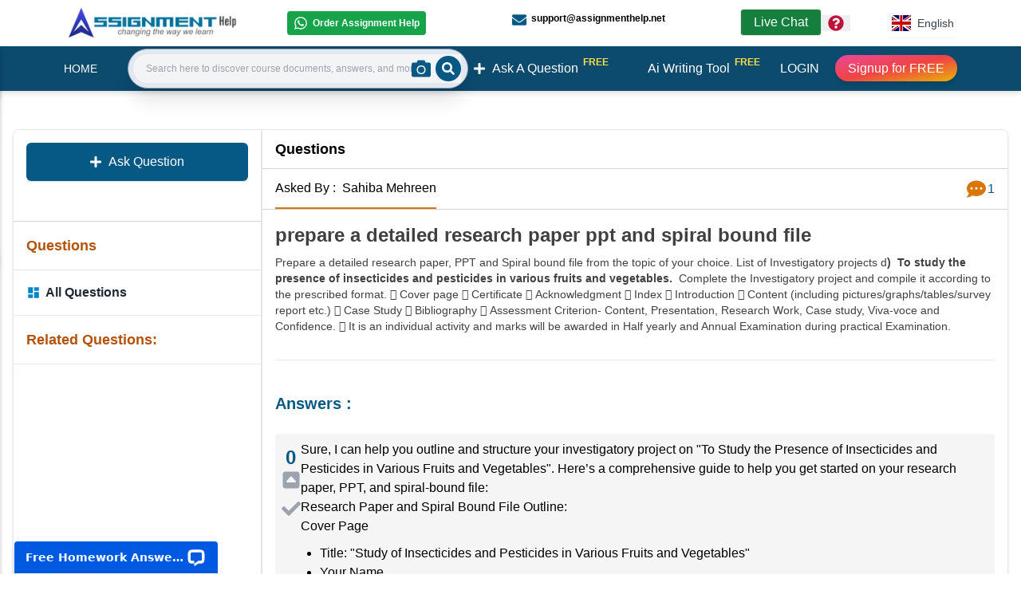

--- FILE ---
content_type: text/html; charset=utf-8
request_url: https://www.assignmenthelp.net/qa/answer/prepare-a-detailed-research-paper-ppt-and-spiral-bound-file-fro/668926652b7b82d8a915b9fa
body_size: 12821
content:
<!DOCTYPE html><html lang="en"><head><meta charSet="utf-8"/><meta name="viewport" content="width=device-width"/><link href="https://www.assignmenthelp.net/qa/answer/prepare-a-detailed-research-paper-ppt-and-spiral-bound-file-fro/668926652b7b82d8a915b9fa" rel="canonical"/><title>prepare a detailed research paper ppt and spiral bound file</title><meta content="prepare,detailed,research" name="keywords"/><meta content="prepare a detailed research paper ppt and spiral bound file from the topic of your choice list of investigatory projects d  to study the presence of insecticides and pesticides in various fruits and vegetables  complete the investigatory project" name="description"/><script type="application/ld+json">{"@context":"https://schema.org","@type":"QAPage","mainEntity":{"@type":"Question","name":"prepare a detailed research paper ppt and spiral bound file from the topic of your choice list of investigatory projects d  to study the presence of insecticides and pesticides in various fruits and vegetables  complete the investigatory project","answerCount":1,"datePublished":"7/6/2024, 11:11:33 amZ","author":{"@type":"Person","name":"Sahiba Mehreen","url":"https://www.assignmenthelp.net/openprofile/EbOJOz5WPnuEnw3PMD3E"},"text":"<p>Prepare a detailed research paper, PPT and Spiral bound file from the topic of your choice. List of Investigatory projects d<strong>) &nbsp;To study the presence of insecticides and pesticides in various fruits and vegetables. </strong>&nbsp;Complete the Investigatory project and compile it according to the prescribed format.  Cover page  Certificate  Acknowledgment  Index  Introduction  Content (including pictures/graphs/tables/survey report etc.)  Case Study  Bibliography  Assessment Criterion- Content, Presentation, Research Work, Case study, Viva-voce and Confidence.  It is an individual activity and marks will be awarded in Half yearly and Annual Examination during practical Examination.&nbsp;</p>","suggestedAnswer":[{"@type":"Answer","text":"<p>Sure, I can help you outline and structure your investigatory project on \"To Study the Presence of Insecticides and Pesticides in Various Fruits and Vegetables\". Here’s a comprehensive guide to help you get started on your research paper, PPT, and spiral-bound file:</p>\n<h3>Research Paper and Spiral Bound File Outline:</h3>\n<h4>Cover Page</h4>\n<ul>\n<li>Title: \"Study of Insecticides and Pesticides in Various Fruits and Vegetables\"</li>\n<li>Your Name</li>\n<li>Class/Grade</li>\n<li>School Name</li>\n<li>Submission Date</li>\n</ul>\n<h4>Certificate</h4>\n<ul>\n<li>Acknowledgment from your teacher/class instructor that certifies your work.</li>\n</ul>\n<h4>Acknowledgment</h4>\n<ul>\n<li>Thank individuals/organizations who assisted you, like your teacher, parents, and research aids.</li>\n</ul>\n<h4>Index</h4>\n<ul>\n<li>Table of Contents with page numbers for each section.</li>\n</ul>\n<h4>Introduction</h4>\n<ul>\n<li>Brief overview of pesticides and insecticides.</li>\n<li>Importance of the study.</li>\n<li>Objectives of the research.</li>\n</ul>\n<h4>Content</h4>\n<ul>\n<li>\n<p>Detailed research with subsections:</p>\n<ol>\n<li>\n<p><strong>Literature Review</strong>:</p>\n<ul>\n<li>Historical background of pesticide usage.</li>\n<li>Types of pesticides: organochlorines, organophosphates, carbamates, and pyrethroids.</li>\n</ul>\n</li>\n<li>\n<p><strong>Methodology</strong>:</p>\n<ul>\n<li>Description of the methods used to test for pesticide presence.</li>\n<li>Sample collection: list sources of fruits and vegetables.</li>\n<li>Laboratory procedures: outline steps and chemicals used.</li>\n</ul>\n</li>\n<li>\n<p><strong>Data Analysis</strong>:</p>\n<ul>\n<li>Presentation of collected data in tables, graphs, and charts.</li>\n<li>Analysis techniques: statistical methods and software used.</li>\n</ul>\n</li>\n<li>\n<p><strong>Results</strong>:</p>\n<ul>\n<li>Findings from tests.</li>\n<li>Examples of pesticide levels in different samples.</li>\n</ul>\n</li>\n<li>\n<p><strong>Discussion</strong>:</p>\n<ul>\n<li>Implications of findings.</li>\n<li>Comparison with permissible limits set by regulatory bodies.</li>\n</ul>\n</li>\n<li>\n<p><strong>Recommendations</strong>:</p>\n<ul>\n<li>Suggestions for consumers and policy implications.</li>\n<li>Recommendations for future research.</li>\n</ul>\n</li>\n</ol>\n</li>\n</ul>\n<h4>Pictures/Graphs/Tables</h4>\n<ul>\n<li>Use visuals to represent your data. Examples:\n<ul>\n<li>Pie charts showing percentage of pesticide types.</li>\n<li>Bar graphs comparing pesticide levels in different fruits/vegetables.</li>\n<li>Tables summarizing your test results.</li>\n</ul>\n</li>\n</ul>\n<h4>Case Study</h4>\n<ul>\n<li>Detailed account of a particular instance related to your study.\n<ul>\n<li>Example: A case where high pesticide levels caused health issues.</li>\n<li>Government/Community response to pesticide contamination.</li>\n<li>Comparison of practices in an organic vs non-organic farm.</li>\n</ul>\n</li>\n</ul>\n<h4>Bibliography</h4>\n<ul>\n<li>List of references and sources used in your research following a standard citation format (APA, MLA, etc.).</li>\n</ul>\n<h3>Presentation (PPT) Outline:</h3>\n<h4>Slide 1: Title Slide</h4>\n<ul>\n<li>Title of the project, your name, class, and date.</li>\n</ul>\n<h4>Slide 2: Introduction</h4>\n<ul>\n<li>Overview of project objectives and importance.</li>\n</ul>\n<h4>Slide 3-4: Literature Review</h4>\n<ul>\n<li>Brief points on pesticide history and types.</li>\n</ul>\n<h4>Slide 5-6: Methodology</h4>\n<ul>\n<li>Summary of methods used.</li>\n<li>Sampling process and lab procedure.</li>\n</ul>\n<h4>Slide 7-9: Data Analysis and Results</h4>\n<ul>\n<li>Charts and graphs showing key findings.</li>\n</ul>\n<h4>Slide 10-11: Discussion</h4>\n<ul>\n<li>Insights from the data.</li>\n<li>Real-world implications.</li>\n</ul>\n<h4>Slide 12: Case Study</h4>\n<ul>\n<li>Summary of the detailed case explored in your research paper.</li>\n</ul>\n<h4>Slide 13: Recommendations</h4>\n<ul>\n<li>Key suggestions for different stakeholders.</li>\n</ul>\n<h4>Slide 14: Conclusion</h4>\n<ul>\n<li>Recap of the study’s significance and your main findings.</li>\n</ul>\n<h4>Slide 15: Acknowledgments</h4>\n<ul>\n<li>Names and contributions of people who assisted in your project.</li>\n</ul>\n<h4>Slide 16: Bibliography</h4>\n<ul>\n<li>Main references used.</li>\n</ul>\n<h3>Assessment Criteria</h3>\n<ul>\n<li>Ensure content is accurate and comprehensive.</li>\n<li>Presentation should be clear, engaging, and visually appealing.</li>\n<li>Research work should be thorough, well-documented, and include credible sources.</li>\n<li>Case study should be relevant and well-explored.</li>\n<li>Be prepared for viva-voce questions about your methodology, findings, and conclusions.</li>\n<li>Display confidence during the presentation and viva-voce.</li>\n</ul>\n<hr>\n<p>This outlined structure should effectively guide your research and presentation preparation. Don’t forget to proofread your work and rehearse your presentation to ensure clarity and confidence. Good luck with your project!</p>","dateCreated":"7/6/2024, 11:11:41 amZ","upvoteCount":0,"url":"https://www.assignmenthelp.net/qa/answer/prepare-a-detailed-research-paper-ppt-and-spiral-bound-file-fro/668926652b7b82d8a915b9fa#6689266d2b7b82d8a915b9fb","author":{"@type":"Person","name":"Theresa Walker","url":"https://www.assignmenthelp.net/openprofile/xy8j8gzWqXcvpE1mzmQj"}}]}}</script><meta name="next-head-count" content="7"/><link data-next-font="" rel="preconnect" href="/" crossorigin="anonymous"/><link rel="preload" href="/_next/static/css/23b8a0e43cc225eb.css" as="style"/><link rel="stylesheet" href="/_next/static/css/23b8a0e43cc225eb.css" data-n-g=""/><link rel="preload" href="/_next/static/css/431944509084d071.css" as="style"/><link rel="stylesheet" href="/_next/static/css/431944509084d071.css" data-n-p=""/><noscript data-n-css=""></noscript><script defer="" nomodule="" src="/_next/static/chunks/polyfills-78c92fac7aa8fdd8.js"></script><script src="/_next/static/chunks/webpack-3eb9e992e7a199d1.js" defer=""></script><script src="/_next/static/chunks/framework-afc7c7154bb86724.js" defer=""></script><script src="/_next/static/chunks/main-829628ef8e79fa9b.js" defer=""></script><script src="/_next/static/chunks/pages/_app-597903537e5571dc.js" defer=""></script><script src="/_next/static/chunks/252f366e-f4d9168bec81248d.js" defer=""></script><script src="/_next/static/chunks/d0447323-1232aa45729301e5.js" defer=""></script><script src="/_next/static/chunks/4ff75fe5-c1ef23e4a1a261d3.js" defer=""></script><script src="/_next/static/chunks/c7773329-ad1be40529283448.js" defer=""></script><script src="/_next/static/chunks/8052-4e504e5905a25482.js" defer=""></script><script src="/_next/static/chunks/8946-72b8848e018ba090.js" defer=""></script><script src="/_next/static/chunks/pages/qa/answer/%5B...slug%5D-e2ba4450dbbbffbf.js" defer=""></script><script src="/_next/static/c7-fmWFjtI5Y5xSGmgcoh/_buildManifest.js" defer=""></script><script src="/_next/static/c7-fmWFjtI5Y5xSGmgcoh/_ssgManifest.js" defer=""></script></head><body><div id="__next"><script>
         (function(c,l,a,r,i,t,y){
             c[a] = c[a] || function () { (c[a].q = c[a].q || 
             []).push(arguments) };
             t=l.createElement(r);
             t.async=1;
             t.src="https://www.clarity.ms/tag/"+i;
             y=l.getElementsByTagName(r)[0];
             y.parentNode.insertBefore(t,y);
         })(window, document, "clarity", "script", "n1r4md2v3f");</script><div><div><div><div class="px-4 md:px-20 py-2 bg-white"><div class="md:flex flex-wrap md:items-center"><div class="md:w-3/12"><a href="/"><img alt="Assignment Help logo" loading="lazy" width="224" height="35" decoding="async" data-nimg="1" class="md:w-56 cursor-pointer" style="color:transparent" srcSet="/_next/image?url=%2Fimages%2Fnewhome%2Flogo.webp&amp;w=256&amp;q=75 1x, /_next/image?url=%2Fimages%2Fnewhome%2Flogo.webp&amp;w=640&amp;q=75 2x" src="/_next/image?url=%2Fimages%2Fnewhome%2Flogo.webp&amp;w=640&amp;q=75"/></a></div><div class="md:w-6/12"><div class="md:text-xs md:font-semibold grid grid-cols-1 gap-3 md:gap-1 p-2 md:p-0 md:grid-cols-2"><div><a target="_blank" class="flex items-center bg-green-600 w-fit px-2 py-1.5 rounded whitespace-nowrap text-white" href="https://wa.me/16178741011"><svg stroke="currentColor" fill="currentColor" stroke-width="0" viewBox="0 0 448 512" class="mr-1.5 text-lg text-white" height="1em" width="1em" xmlns="http://www.w3.org/2000/svg"><path d="M380.9 97.1C339 55.1 283.2 32 223.9 32c-122.4 0-222 99.6-222 222 0 39.1 10.2 77.3 29.6 111L0 480l117.7-30.9c32.4 17.7 68.9 27 106.1 27h.1c122.3 0 224.1-99.6 224.1-222 0-59.3-25.2-115-67.1-157zm-157 341.6c-33.2 0-65.7-8.9-94-25.7l-6.7-4-69.8 18.3L72 359.2l-4.4-7c-18.5-29.4-28.2-63.3-28.2-98.2 0-101.7 82.8-184.5 184.6-184.5 49.3 0 95.6 19.2 130.4 54.1 34.8 34.9 56.2 81.2 56.1 130.5 0 101.8-84.9 184.6-186.6 184.6zm101.2-138.2c-5.5-2.8-32.8-16.2-37.9-18-5.1-1.9-8.8-2.8-12.5 2.8-3.7 5.6-14.3 18-17.6 21.8-3.2 3.7-6.5 4.2-12 1.4-32.6-16.3-54-29.1-75.5-66-5.7-9.8 5.7-9.1 16.3-30.3 1.8-3.7.9-6.9-.5-9.7-1.4-2.8-12.5-30.1-17.1-41.2-4.5-10.8-9.1-9.3-12.5-9.5-3.2-.2-6.9-.2-10.6-.2-3.7 0-9.7 1.4-14.8 6.9-5.1 5.6-19.4 19-19.4 46.3 0 27.3 19.9 53.7 22.6 57.4 2.8 3.7 39.1 59.7 94.8 83.8 35.2 15.2 49 16.5 66.6 13.9 10.7-1.6 32.8-13.4 37.4-26.4 4.6-13 4.6-24.1 3.2-26.4-1.3-2.5-5-3.9-10.5-6.6z"></path></svg>Order Assignment Help</a></div><div><a class="flex items-center w-fit" href="mailto:support@assignmenthelp.net"><svg stroke="currentColor" fill="currentColor" stroke-width="0" viewBox="0 0 512 512" class="mr-1.5 text-lg translate-y-0.5 text-sky-800" height="1em" width="1em" xmlns="http://www.w3.org/2000/svg"><path d="M502.3 190.8c3.9-3.1 9.7-.2 9.7 4.7V400c0 26.5-21.5 48-48 48H48c-26.5 0-48-21.5-48-48V195.6c0-5 5.7-7.8 9.7-4.7 22.4 17.4 52.1 39.5 154.1 113.6 21.1 15.4 56.7 47.8 92.2 47.6 35.7.3 72-32.8 92.3-47.6 102-74.1 131.6-96.3 154-113.7zM256 320c23.2.4 56.6-29.2 73.4-41.4 132.7-96.3 142.8-104.7 173.4-128.7 5.8-4.5 9.2-11.5 9.2-18.9v-19c0-26.5-21.5-48-48-48H48C21.5 64 0 85.5 0 112v19c0 7.4 3.4 14.3 9.2 18.9 30.6 23.9 40.7 32.4 173.4 128.7 16.8 12.2 50.2 41.8 73.4 41.4z"></path></svg>support@assignmenthelp.net</a></div></div></div><div class="md:w-3/12 flex flex-wrap gap-2 md:flex-nowrap justify-start md:justify-center py-2 md:py-0 shrink-0"><div class="shrink-0 pl-2"><div class="px-4 rounded flex items-center py-1 bg-green-700  text-white hover:bg-white hover:text-sky-800 border hover:border hover:border-sky-700 cursor-pointer">Live Chat<!-- --> <p>Loading...</p></div></div><div class="relative text-left md:mt-2"><div class="flex items-center"><button type="button" name="question"><span class="sr-only">question</span><svg stroke="currentColor" fill="currentColor" stroke-width="0" viewBox="0 0 512 512" class="text-xl mx-2 text-rose-700" height="1em" width="1em" xmlns="http://www.w3.org/2000/svg"><path d="M504 256c0 136.997-111.043 248-248 248S8 392.997 8 256C8 119.083 119.043 8 256 8s248 111.083 248 248zM262.655 90c-54.497 0-89.255 22.957-116.549 63.758-3.536 5.286-2.353 12.415 2.715 16.258l34.699 26.31c5.205 3.947 12.621 3.008 16.665-2.122 17.864-22.658 30.113-35.797 57.303-35.797 20.429 0 45.698 13.148 45.698 32.958 0 14.976-12.363 22.667-32.534 33.976C247.128 238.528 216 254.941 216 296v4c0 6.627 5.373 12 12 12h56c6.627 0 12-5.373 12-12v-1.333c0-28.462 83.186-29.647 83.186-106.667 0-58.002-60.165-102-116.531-102zM256 338c-25.365 0-46 20.635-46 46 0 25.364 20.635 46 46 46s46-20.636 46-46c0-25.365-20.635-46-46-46z"></path></svg></button></div></div><div class="z-[100] md:ml-12"><div class="md:flex md:justify-end"><div class="relative inline-block text-left"><div><button type="button" class="flex items-center justify-center w-full rounded shadow-sm px-4 py-2 bg-white text-sm font-medium text-gray-700 hover:bg-gray-50 focus:outline-none focus:ring-2 focus:ring-sky-700 focus:ring-offset-2 focus:ring-offset-gray-600" aria-haspopup="true" aria-expanded="false"><img alt="English" loading="lazy" width="150" height="100" decoding="async" data-nimg="1" class="h-5 w-6 mr-2" style="color:transparent" srcSet="/_next/image?url=%2Fflag%2Fen.jpg&amp;w=256&amp;q=75 1x, /_next/image?url=%2Fflag%2Fen.jpg&amp;w=384&amp;q=75 2x" src="/_next/image?url=%2Fflag%2Fen.jpg&amp;w=384&amp;q=75"/>English</button></div></div></div></div></div></div></div></div></div><div class="sticky z-50 top-0"><div><nav class="flex md:relative flex-wrap justify-between gap-2 md:gap-y-4 filter drop-shadow-md bg-sky-900 text-white px-2.5   py-4 md:py-2  md:px-20 items-center"><div class="absolute top-0 z-50 left-0 md:h-screen w-screen bg-white transform -translate-x-full transition-transform duration-300 ease-in-out filter drop-shadow-md "><div class="flex items-center justify-start pl-4 filter drop-shadow-md text-white bg-sky-900 h-16"> <a class="text-xl uppercase flex items-center font-semibold" href="/">HOME<!-- --> </a></div><div class="flex flex-col ml-4 space-y-4 my-4 uppercase pt-[4.8rem]"><div><a class="flex items-center whitespace-nowrap font-semibold text-slate-800" href="/free-ai-writing-tool"><svg stroke="currentColor" fill="currentColor" stroke-width="0" viewBox="0 0 640 512" class="text-xl mr-1.5" height="1em" width="1em" xmlns="http://www.w3.org/2000/svg"><path d="M32,224H64V416H32A31.96166,31.96166,0,0,1,0,384V256A31.96166,31.96166,0,0,1,32,224Zm512-48V448a64.06328,64.06328,0,0,1-64,64H160a64.06328,64.06328,0,0,1-64-64V176a79.974,79.974,0,0,1,80-80H288V32a32,32,0,0,1,64,0V96H464A79.974,79.974,0,0,1,544,176ZM264,256a40,40,0,1,0-40,40A39.997,39.997,0,0,0,264,256Zm-8,128H192v32h64Zm96,0H288v32h64ZM456,256a40,40,0,1,0-40,40A39.997,39.997,0,0,0,456,256Zm-8,128H384v32h64ZM640,256V384a31.96166,31.96166,0,0,1-32,32H576V224h32A31.96166,31.96166,0,0,1,640,256Z"></path></svg>Free Ai Writing Tool</a></div><div><a class="items-center font-semibold text-slate-800 flex py-2" href="/qa"><svg stroke="currentColor" fill="currentColor" stroke-width="0" viewBox="0 0 448 512" height="1em" width="1em" xmlns="http://www.w3.org/2000/svg"><path d="M416 208H272V64c0-17.67-14.33-32-32-32h-32c-17.67 0-32 14.33-32 32v144H32c-17.67 0-32 14.33-32 32v32c0 17.67 14.33 32 32 32h144v144c0 17.67 14.33 32 32 32h32c17.67 0 32-14.33 32-32V304h144c17.67 0 32-14.33 32-32v-32c0-17.67-14.33-32-32-32z"></path></svg><span class="ml-2 whitespace-nowrap shrink-0">Ask A Question</span><span class="text-xs text-orange-600 font-bold translate-x-1.5 -translate-y-2">FREE</span></a></div><div class="font-semibold  text-slate-800"><ul class="md:flex md:justify-end space-y-6 md:space-y-0 md:space-x-5"><li><a href="/register/login">LOGIN</a></li><li><a href="/register/signup"><span class="bg-gradient-to-br from-pink-500 via-red-500 to-yellow-500 text-white px-4 py-2 rounded-full shadow-md">Signup for FREE</span></a></li></ul></div></div></div><div class="flex uppercase items-center"><div class="md:hidden"><a class="text-base font-semibold" href="/">HOME</a></div><div class="hidden md:block space-x-7"><a class="text-sm font-medium flex items-center" href="/">HOME</a></div></div><div class="md:w-[38%] hidden md:block"></div><div class="hidden md:block"><a class="flex items-center justify-center text-lg md:text-base px-4 py-2" href="/qa"><svg stroke="currentColor" fill="currentColor" stroke-width="0" viewBox="0 0 448 512" height="1em" width="1em" xmlns="http://www.w3.org/2000/svg"><path d="M416 208H272V64c0-17.67-14.33-32-32-32h-32c-17.67 0-32 14.33-32 32v144H32c-17.67 0-32 14.33-32 32v32c0 17.67 14.33 32 32 32h144v144c0 17.67 14.33 32 32 32h32c17.67 0 32-14.33 32-32V304h144c17.67 0 32-14.33 32-32v-32c0-17.67-14.33-32-32-32z"></path></svg><span class="ml-2 whitespace-nowrap shrink-0">Ask A Question</span><span class="text-xs text-yellow-300 font-bold translate-x-1.5 -translate-y-2">FREE</span></a></div><div class="hidden md:block"><a class="flex items-center justify-center text-lg md:text-base px-4 py-2" href="/free-ai-writing-tool"><span class="ml-2 whitespace-nowrap shrink-0">Ai Writing Tool</span><span class="text-xs text-yellow-300 font-bold translate-x-1.5 -translate-y-2">FREE</span></a></div><div class="flex justify-end items-center"><div class="z-50 flex relative w-8 h-8 flex-col justify-between items-center md:hidden"><span class="h-1 w-full bg-white rounded-lg transform transition duration-300 ease-in-out "></span><span class="h-1 bg-white rounded-lg transition-all duration-300 ease-in-out w-full"></span><span class="h-1 w-full bg-white rounded-lg transform transition duration-300 ease-in-out "></span></div><div class="hidden md:flex md:justify-evenly md:items-center space-x-3"><ul class="md:flex md:justify-end space-y-6 md:space-y-0 md:space-x-5"><li><a href="/register/login">LOGIN</a></li><li><a href="/register/signup"><span class="bg-gradient-to-br from-pink-500 via-red-500 to-yellow-500 text-white px-4 py-2 rounded-full shadow-md">Signup for FREE</span></a></li></ul></div></div></nav><div class="md:absolute md:left-40 md:w-4/12 md:top-[0.20rem] p-4 md:p-0 bg-white md:bg-transparent"><div class=""><div><form class="flex group"><div class="ease-in-out duration-500 w-full border border-slate-400 group-focus-within:bg-slate-200  flex bg-slate-200 items-center justify-between  rounded-full shadow-xl p-1.5 pr-2 sticky"><label for="search" class="sr-only">Search:</label><input type="search" id="search" class="ease-in-out duration-500 rounded-l-full w-full h-9 py-4 pl-4 text-gray-800 bg-gray-100 leading-tight  focus:outline-none focus:shadow-outline lg:text-sm text-xs" placeholder="Search here to discover course documents, answers, and more . ." value=""/><div class="h-9 w-9 pr-4 flex justify-center items-center bg-gray-100 rounded-r-full -ml-24  group-hover:ml-auto group-focus-within:ml-auto"><label for="imageSearchInput" class="cursor-pointer"><svg stroke="currentColor" fill="currentColor" stroke-width="0" viewBox="0 0 512 512" class="text-2xl text-sky-800 shrink-0" height="1em" width="1em" xmlns="http://www.w3.org/2000/svg"><title>Search by Image</title><path d="M512 144v288c0 26.5-21.5 48-48 48H48c-26.5 0-48-21.5-48-48V144c0-26.5 21.5-48 48-48h88l12.3-32.9c7-18.7 24.9-31.1 44.9-31.1h125.5c20 0 37.9 12.4 44.9 31.1L376 96h88c26.5 0 48 21.5 48 48zM376 288c0-66.2-53.8-120-120-120s-120 53.8-120 120 53.8 120 120 120 120-53.8 120-120zm-32 0c0 48.5-39.5 88-88 88s-88-39.5-88-88 39.5-88 88-88 88 39.5 88 88z"></path></svg></label><input type="file" id="imageSearchInput" accept="image/*" class="absolute top-0 left-0 opacity-0  w-0 cursor-pointer"/></div><button type="submit" class="-ml-11 group-hover:ml-auto group-focus-within:ml-auto rounded-full bg-sky-800 text-white p-2 "><span class="sr-only">Search</span><svg stroke="currentColor" fill="currentColor" stroke-width="0" viewBox="0 0 512 512" height="1em" width="1em" xmlns="http://www.w3.org/2000/svg"><path d="M505 442.7L405.3 343c-4.5-4.5-10.6-7-17-7H372c27.6-35.3 44-79.7 44-128C416 93.1 322.9 0 208 0S0 93.1 0 208s93.1 208 208 208c48.3 0 92.7-16.4 128-44v16.3c0 6.4 2.5 12.5 7 17l99.7 99.7c9.4 9.4 24.6 9.4 33.9 0l28.3-28.3c9.4-9.4 9.4-24.6.1-34zM208 336c-70.7 0-128-57.2-128-128 0-70.7 57.2-128 128-128 70.7 0 128 57.2 128 128 0 70.7-57.2 128-128 128z"></path></svg></button></div></form></div></div></div></div></div><div><div class="md:my-8 md:p-4"><div class="Toastify"></div><div class="border shadow-md rounded-lg md:max-w-7xl md:mx-auto flex flex-col-reverse md:flex-row"><div class="md:w-3/12 border-r-2 border-neutral-200"><div class="p-4 border-b border-neutral-300 h-[16vh]"><a href="/qa"><div class="text-white bg-sky-800 hover:bg-orange-700 rounded-md flex items-center justify-center p-3"><svg stroke="currentColor" fill="currentColor" stroke-width="0" viewBox="0 0 448 512" height="1em" width="1em" xmlns="http://www.w3.org/2000/svg"><path d="M416 208H272V64c0-17.67-14.33-32-32-32h-32c-17.67 0-32 14.33-32 32v144H32c-17.67 0-32 14.33-32 32v32c0 17.67 14.33 32 32 32h144v144c0 17.67 14.33 32 32 32h32c17.67 0 32-14.33 32-32V304h144c17.67 0 32-14.33 32-32v-32c0-17.67-14.33-32-32-32z"></path></svg><span class="ml-2">Ask Question</span></div></a><hr/></div><div><div><div class="p-4 text-lg text-amber-700 font-semibold">Questions</div><hr/><div class="p-4 space-y-4"><div><a class="flex items-center font-semibold text-gray-800 hover:text-sky-600" href="/qa/all-questions"><svg stroke="currentColor" fill="currentColor" stroke-width="0" viewBox="0 0 24 24" class="text-lg mr-1.5 text-sky-600" height="1em" width="1em" xmlns="http://www.w3.org/2000/svg"><path fill="none" d="M0 0h24v24H0z"></path><path d="M3 13h8V3H3v10zm0 8h8v-6H3v6zm10 0h8V11h-8v10zm0-18v6h8V3h-8z"></path></svg>All Questions</a></div></div></div></div><hr/><div><p class="p-4 text-lg text-amber-700 font-semibold">Related Questions:</p><hr/></div></div> <div class="md:w-9/12"><section class="border-b border-neutral-300"><div class="px-4 py-2.5 border-b border-neutral-300 flex items-center justify-between"><h1 class="text-lg font-semibold">Questions</h1></div><div class="px-4 flex justify-between items-center"><span class="py-3 border-b-2 border-amber-600">Asked By <!-- -->:  <a href="/openprofile/undefined" target="_blank" rel="noopener noreferrer"></a></span><div class="flex items-center gap-3"><span class="text-neutral-500 font-semibold sr-only">Answers</span><svg stroke="currentColor" fill="currentColor" stroke-width="0" viewBox="0 0 512 512" class="text-2xl text-amber-600 hover:ease-in-out hover:scale-110 hover:text-green-600 ml-2" height="1em" width="1em" xmlns="http://www.w3.org/2000/svg"><path d="M256 32C114.6 32 0 125.1 0 240c0 49.6 21.4 95 57 130.7C44.5 421.1 2.7 466 2.2 466.5c-2.2 2.3-2.8 5.7-1.5 8.7S4.8 480 8 480c66.3 0 116-31.8 140.6-51.4 32.7 12.3 69 19.4 107.4 19.4 141.4 0 256-93.1 256-208S397.4 32 256 32zM128 272c-17.7 0-32-14.3-32-32s14.3-32 32-32 32 14.3 32 32-14.3 32-32 32zm128 0c-17.7 0-32-14.3-32-32s14.3-32 32-32 32 14.3 32 32-14.3 32-32 32zm128 0c-17.7 0-32-14.3-32-32s14.3-32 32-32 32 14.3 32 32-14.3 32-32 32z"></path></svg><span class="text-sky-800 ml-0.5"></span></div></div></section><section class="border-b border-neutral-300 p-4 exclude-tailwind-styles"><div class="flex gap-4"><div><h2 class="font-semibold text-lg md:text-2xl text-neutral-700"></h2><div class="text-neutral-700 text-sm my-2 overflow-auto questionAns"><div><div></div></div></div></div></div><br/><hr/><br/><h3 class="text-xl text-sky-800 font-semibold mt-4">Answers<!-- --> :</h3></section><section id="youranswer" class="border-b border-neutral-300 p-4 "><form action="#"><div class="-z-50"><h3 class="pt-2 pb-5 text-xl ml-0.5 font-semibold text-sky-800">Your Answer</h3></div><div class="border border-amber-500 rounded-lg p-4 bg-white mt-6 flex flex-col-reverse md:flex-row gap-4"><div class="md:w-1/2"><h2 class="text-2xl pb-2 text-amber-700">Reply as a guest</h2><div class=""><label for="user-name" class="font-semibold">Name</label><input type="text" id="asker" name="asker" class="border border-neutral-400 rounded-lg w-full p-2.5 focus:outline-none" placeholder="Enter your Name" required=""/></div><div class="pt-3"><label for="email" class="font-semibold">Email</label><p class="pb-2 text-neutral-600">Required but never shown </p><input type="text" id="email" name="email" class="border border-neutral-400 rounded-lg w-full p-2.5 focus:outline-none" placeholder="Enter your Email" required=""/></div></div></div><div class="py-6 text-end"><button class="bg-orange-600 p-3 px-6 rounded-md text-white" id="sbt">Post Your Answer</button></div></form></section><section class="border-b border-neutral-300 p-4 "><h2 class="text-xl md:text-2xl text-neutral-700 font-semibold drop-shadow-sm mt-6" id="writing-tools">Try Now AI powered Content Automation</h2><div class="w-32 mt-3 h-[0.1rem] bg-slate-400"></div><div class="flex flex-col md:flex-row gap-8 md:gap-10 mt-8"><a target="_blank" class="relative md:w-5/12 rounded-xl overflow-hidden group border shadow-md" href="https://www.bibcit.com/en/massivemark"><div><img alt="" loading="lazy" width="1000" height="1000" decoding="async" data-nimg="1" class="md:h-56" style="color:transparent" srcSet="/_next/image?url=%2Fimages%2Fbibcit%2Fen-mm.gif&amp;w=1080&amp;q=75 1x, /_next/image?url=%2Fimages%2Fbibcit%2Fen-mm.gif&amp;w=2048&amp;q=75 2x" src="/_next/image?url=%2Fimages%2Fbibcit%2Fen-mm.gif&amp;w=2048&amp;q=75"/></div><div class="bg-black absolute top-0 w-full h-full bg-opacity-30 hidden group-hover:block"></div></a><a target="_blank" class=" relative md:w-5/12 rounded-xl overflow-hidden group border shadow-md" href="https://www.bibcit.com/en/massiveref"><div><img alt="" loading="lazy" width="1000" height="1000" decoding="async" data-nimg="1" class="md:h-56" style="color:transparent" srcSet="/_next/image?url=%2Fimages%2Fbibcit%2Fen-mr.gif&amp;w=1080&amp;q=75 1x, /_next/image?url=%2Fimages%2Fbibcit%2Fen-mr.gif&amp;w=2048&amp;q=75 2x" src="/_next/image?url=%2Fimages%2Fbibcit%2Fen-mr.gif&amp;w=2048&amp;q=75"/></div><div class="bg-black absolute top-0 w-full h-full bg-opacity-30 hidden group-hover:block"></div></a></div></section></div></div></div></div></div><div><div class="bg-slate-900 p-4 md:px-12 pb-32"><div class="flex flex-col md:flex-row md:justify-between md:space-x-10 space-y-4 md:space-y-0 my-4 md:px-2"><div class=" mt-2"><div class="hidden md:block w-fit p-2 mb-4 bg-white rounded-md border-2 border-sky-400"><img alt="Assignment Help Logo" loading="lazy" width="160" height="30" decoding="async" data-nimg="1" class="md:w-40" style="color:transparent" srcSet="/_next/image?url=%2Fimages%2Fnewhome%2Flogo.webp&amp;w=256&amp;q=75 1x, /_next/image?url=%2Fimages%2Fnewhome%2Flogo.webp&amp;w=384&amp;q=75 2x" src="/_next/image?url=%2Fimages%2Fnewhome%2Flogo.webp&amp;w=384&amp;q=75"/></div></div><div class="mt-2"><ul class="text-sky-500 space-y-4 md:space-y-1 text-sm"><li class="hover:text-white text-amber-500"><a href="/massivemark">MassiveMark Playground</a></li><li class="hover:text-white"><a href="/transliterate">Transliteration Playground</a></li><li class="hover:text-white"><a href="/quiz-practice">Professional Practice Test</a></li><li class="hover:text-white"><a href="/our-services">Our Services</a></li></ul></div><div class="mt-2"><ul class="text-sky-500 text-sm space-y-4 md:space-y-1"><li class="hover:text-white"><a href="/assignmenthelp-services">Assignmenthelp Services</a></li><li class="hover:text-white"><a href="/custom-writing-help">Custom Writing help</a></li><li class="hover:text-white"><a href="/sample-assignments">Free Assignment Samples</a></li><li class="hover:text-white"><a href="/questions/assignment-topics-list">Free Homework Help Samples</a></li></ul></div><div class="mt-2"><ul class="text-sky-500 text-sm space-y-4 md:space-y-1"><li class="hover:text-white"><a href="/termsofuse">Terms of Use</a></li><li class="hover:text-white"><a href="/copyright">Copyright</a></li><li class="hover:text-white"><a href="/contactus">Contact</a></li><li class="hover:text-white"><a href="/assignmenthelp_FAQ">FAQ</a></li><li class="hover:text-white"><a href="/refund-policy">Refund Policy</a></li><li class="hover:text-white"><a href="/offers">Offers</a></li><li class="hover:text-white"><a target="_blank" href="https://www.assignmenthelp.net/blog/">Blog</a></li><li class="hover:text-white"><a href="/sitemap/yah/main_sitemap.xml">Sitemap</a></li></ul></div><div class=""><div class="text-slate-200 md:text-center mt-6 md:mt-4"><a href="/copyright">© 2009-2024 Assignmenthelp.net</a></div></div></div></div></div></div><script id="__NEXT_DATA__" type="application/json">{"props":{"pageProps":{"quid":"668926652b7b82d8a915b9fa","jsonld":{"meta":{"title":"prepare a detailed research paper ppt and spiral bound file","description":"prepare a detailed research paper ppt and spiral bound file from the topic of your choice list of investigatory projects d  to study the presence of insecticides and pesticides in various fruits and vegetables  complete the investigatory project","keywords":"prepare,detailed,research","alternates":{"canonical":"https://www.assignmenthelp.net/qa/answer/prepare-a-detailed-research-paper-ppt-and-spiral-bound-file-fro/668926652b7b82d8a915b9fa"}},"qa":{"@context":"https://schema.org","@type":"QAPage","mainEntity":{"@type":"Question","name":"prepare a detailed research paper ppt and spiral bound file from the topic of your choice list of investigatory projects d  to study the presence of insecticides and pesticides in various fruits and vegetables  complete the investigatory project","answerCount":1,"datePublished":"7/6/2024, 11:11:33 amZ","author":{"@type":"Person","name":"Sahiba Mehreen","url":"https://www.assignmenthelp.net/openprofile/EbOJOz5WPnuEnw3PMD3E"},"text":"\u003cp\u003ePrepare a detailed research paper, PPT and Spiral bound file from the topic of your choice. List of Investigatory projects d\u003cstrong\u003e) \u0026nbsp;To study the presence of insecticides and pesticides in various fruits and vegetables. \u003c/strong\u003e\u0026nbsp;Complete the Investigatory project and compile it according to the prescribed format.  Cover page  Certificate  Acknowledgment  Index  Introduction  Content (including pictures/graphs/tables/survey report etc.)  Case Study  Bibliography  Assessment Criterion- Content, Presentation, Research Work, Case study, Viva-voce and Confidence.  It is an individual activity and marks will be awarded in Half yearly and Annual Examination during practical Examination.\u0026nbsp;\u003c/p\u003e","suggestedAnswer":[{"@type":"Answer","text":"\u003cp\u003eSure, I can help you outline and structure your investigatory project on \"To Study the Presence of Insecticides and Pesticides in Various Fruits and Vegetables\". Here’s a comprehensive guide to help you get started on your research paper, PPT, and spiral-bound file:\u003c/p\u003e\n\u003ch3\u003eResearch Paper and Spiral Bound File Outline:\u003c/h3\u003e\n\u003ch4\u003eCover Page\u003c/h4\u003e\n\u003cul\u003e\n\u003cli\u003eTitle: \"Study of Insecticides and Pesticides in Various Fruits and Vegetables\"\u003c/li\u003e\n\u003cli\u003eYour Name\u003c/li\u003e\n\u003cli\u003eClass/Grade\u003c/li\u003e\n\u003cli\u003eSchool Name\u003c/li\u003e\n\u003cli\u003eSubmission Date\u003c/li\u003e\n\u003c/ul\u003e\n\u003ch4\u003eCertificate\u003c/h4\u003e\n\u003cul\u003e\n\u003cli\u003eAcknowledgment from your teacher/class instructor that certifies your work.\u003c/li\u003e\n\u003c/ul\u003e\n\u003ch4\u003eAcknowledgment\u003c/h4\u003e\n\u003cul\u003e\n\u003cli\u003eThank individuals/organizations who assisted you, like your teacher, parents, and research aids.\u003c/li\u003e\n\u003c/ul\u003e\n\u003ch4\u003eIndex\u003c/h4\u003e\n\u003cul\u003e\n\u003cli\u003eTable of Contents with page numbers for each section.\u003c/li\u003e\n\u003c/ul\u003e\n\u003ch4\u003eIntroduction\u003c/h4\u003e\n\u003cul\u003e\n\u003cli\u003eBrief overview of pesticides and insecticides.\u003c/li\u003e\n\u003cli\u003eImportance of the study.\u003c/li\u003e\n\u003cli\u003eObjectives of the research.\u003c/li\u003e\n\u003c/ul\u003e\n\u003ch4\u003eContent\u003c/h4\u003e\n\u003cul\u003e\n\u003cli\u003e\n\u003cp\u003eDetailed research with subsections:\u003c/p\u003e\n\u003col\u003e\n\u003cli\u003e\n\u003cp\u003e\u003cstrong\u003eLiterature Review\u003c/strong\u003e:\u003c/p\u003e\n\u003cul\u003e\n\u003cli\u003eHistorical background of pesticide usage.\u003c/li\u003e\n\u003cli\u003eTypes of pesticides: organochlorines, organophosphates, carbamates, and pyrethroids.\u003c/li\u003e\n\u003c/ul\u003e\n\u003c/li\u003e\n\u003cli\u003e\n\u003cp\u003e\u003cstrong\u003eMethodology\u003c/strong\u003e:\u003c/p\u003e\n\u003cul\u003e\n\u003cli\u003eDescription of the methods used to test for pesticide presence.\u003c/li\u003e\n\u003cli\u003eSample collection: list sources of fruits and vegetables.\u003c/li\u003e\n\u003cli\u003eLaboratory procedures: outline steps and chemicals used.\u003c/li\u003e\n\u003c/ul\u003e\n\u003c/li\u003e\n\u003cli\u003e\n\u003cp\u003e\u003cstrong\u003eData Analysis\u003c/strong\u003e:\u003c/p\u003e\n\u003cul\u003e\n\u003cli\u003ePresentation of collected data in tables, graphs, and charts.\u003c/li\u003e\n\u003cli\u003eAnalysis techniques: statistical methods and software used.\u003c/li\u003e\n\u003c/ul\u003e\n\u003c/li\u003e\n\u003cli\u003e\n\u003cp\u003e\u003cstrong\u003eResults\u003c/strong\u003e:\u003c/p\u003e\n\u003cul\u003e\n\u003cli\u003eFindings from tests.\u003c/li\u003e\n\u003cli\u003eExamples of pesticide levels in different samples.\u003c/li\u003e\n\u003c/ul\u003e\n\u003c/li\u003e\n\u003cli\u003e\n\u003cp\u003e\u003cstrong\u003eDiscussion\u003c/strong\u003e:\u003c/p\u003e\n\u003cul\u003e\n\u003cli\u003eImplications of findings.\u003c/li\u003e\n\u003cli\u003eComparison with permissible limits set by regulatory bodies.\u003c/li\u003e\n\u003c/ul\u003e\n\u003c/li\u003e\n\u003cli\u003e\n\u003cp\u003e\u003cstrong\u003eRecommendations\u003c/strong\u003e:\u003c/p\u003e\n\u003cul\u003e\n\u003cli\u003eSuggestions for consumers and policy implications.\u003c/li\u003e\n\u003cli\u003eRecommendations for future research.\u003c/li\u003e\n\u003c/ul\u003e\n\u003c/li\u003e\n\u003c/ol\u003e\n\u003c/li\u003e\n\u003c/ul\u003e\n\u003ch4\u003ePictures/Graphs/Tables\u003c/h4\u003e\n\u003cul\u003e\n\u003cli\u003eUse visuals to represent your data. Examples:\n\u003cul\u003e\n\u003cli\u003ePie charts showing percentage of pesticide types.\u003c/li\u003e\n\u003cli\u003eBar graphs comparing pesticide levels in different fruits/vegetables.\u003c/li\u003e\n\u003cli\u003eTables summarizing your test results.\u003c/li\u003e\n\u003c/ul\u003e\n\u003c/li\u003e\n\u003c/ul\u003e\n\u003ch4\u003eCase Study\u003c/h4\u003e\n\u003cul\u003e\n\u003cli\u003eDetailed account of a particular instance related to your study.\n\u003cul\u003e\n\u003cli\u003eExample: A case where high pesticide levels caused health issues.\u003c/li\u003e\n\u003cli\u003eGovernment/Community response to pesticide contamination.\u003c/li\u003e\n\u003cli\u003eComparison of practices in an organic vs non-organic farm.\u003c/li\u003e\n\u003c/ul\u003e\n\u003c/li\u003e\n\u003c/ul\u003e\n\u003ch4\u003eBibliography\u003c/h4\u003e\n\u003cul\u003e\n\u003cli\u003eList of references and sources used in your research following a standard citation format (APA, MLA, etc.).\u003c/li\u003e\n\u003c/ul\u003e\n\u003ch3\u003ePresentation (PPT) Outline:\u003c/h3\u003e\n\u003ch4\u003eSlide 1: Title Slide\u003c/h4\u003e\n\u003cul\u003e\n\u003cli\u003eTitle of the project, your name, class, and date.\u003c/li\u003e\n\u003c/ul\u003e\n\u003ch4\u003eSlide 2: Introduction\u003c/h4\u003e\n\u003cul\u003e\n\u003cli\u003eOverview of project objectives and importance.\u003c/li\u003e\n\u003c/ul\u003e\n\u003ch4\u003eSlide 3-4: Literature Review\u003c/h4\u003e\n\u003cul\u003e\n\u003cli\u003eBrief points on pesticide history and types.\u003c/li\u003e\n\u003c/ul\u003e\n\u003ch4\u003eSlide 5-6: Methodology\u003c/h4\u003e\n\u003cul\u003e\n\u003cli\u003eSummary of methods used.\u003c/li\u003e\n\u003cli\u003eSampling process and lab procedure.\u003c/li\u003e\n\u003c/ul\u003e\n\u003ch4\u003eSlide 7-9: Data Analysis and Results\u003c/h4\u003e\n\u003cul\u003e\n\u003cli\u003eCharts and graphs showing key findings.\u003c/li\u003e\n\u003c/ul\u003e\n\u003ch4\u003eSlide 10-11: Discussion\u003c/h4\u003e\n\u003cul\u003e\n\u003cli\u003eInsights from the data.\u003c/li\u003e\n\u003cli\u003eReal-world implications.\u003c/li\u003e\n\u003c/ul\u003e\n\u003ch4\u003eSlide 12: Case Study\u003c/h4\u003e\n\u003cul\u003e\n\u003cli\u003eSummary of the detailed case explored in your research paper.\u003c/li\u003e\n\u003c/ul\u003e\n\u003ch4\u003eSlide 13: Recommendations\u003c/h4\u003e\n\u003cul\u003e\n\u003cli\u003eKey suggestions for different stakeholders.\u003c/li\u003e\n\u003c/ul\u003e\n\u003ch4\u003eSlide 14: Conclusion\u003c/h4\u003e\n\u003cul\u003e\n\u003cli\u003eRecap of the study’s significance and your main findings.\u003c/li\u003e\n\u003c/ul\u003e\n\u003ch4\u003eSlide 15: Acknowledgments\u003c/h4\u003e\n\u003cul\u003e\n\u003cli\u003eNames and contributions of people who assisted in your project.\u003c/li\u003e\n\u003c/ul\u003e\n\u003ch4\u003eSlide 16: Bibliography\u003c/h4\u003e\n\u003cul\u003e\n\u003cli\u003eMain references used.\u003c/li\u003e\n\u003c/ul\u003e\n\u003ch3\u003eAssessment Criteria\u003c/h3\u003e\n\u003cul\u003e\n\u003cli\u003eEnsure content is accurate and comprehensive.\u003c/li\u003e\n\u003cli\u003ePresentation should be clear, engaging, and visually appealing.\u003c/li\u003e\n\u003cli\u003eResearch work should be thorough, well-documented, and include credible sources.\u003c/li\u003e\n\u003cli\u003eCase study should be relevant and well-explored.\u003c/li\u003e\n\u003cli\u003eBe prepared for viva-voce questions about your methodology, findings, and conclusions.\u003c/li\u003e\n\u003cli\u003eDisplay confidence during the presentation and viva-voce.\u003c/li\u003e\n\u003c/ul\u003e\n\u003chr\u003e\n\u003cp\u003eThis outlined structure should effectively guide your research and presentation preparation. Don’t forget to proofread your work and rehearse your presentation to ensure clarity and confidence. Good luck with your project!\u003c/p\u003e","dateCreated":"7/6/2024, 11:11:41 amZ","upvoteCount":0,"url":"https://www.assignmenthelp.net/qa/answer/prepare-a-detailed-research-paper-ppt-and-spiral-bound-file-fro/668926652b7b82d8a915b9fa#6689266d2b7b82d8a915b9fb","author":{"@type":"Person","name":"Theresa Walker","url":"https://www.assignmenthelp.net/openprofile/xy8j8gzWqXcvpE1mzmQj"}}]}},"image":[],"video":null},"_nextI18Next":{"initialI18nStore":{"en":{"qa":{"qa_index_can":"https://www.assignmenthelp.net/qa","qa_myqu_can":"https://www.assignmenthelp.net/qa/my-questions","qa_allqu_can":"https://www.assignmenthelp.net/qa/all-questions","qa_mywatch_can":"https://www.assignmenthelp.net/qa/my-watchlist","qa_edit_can":"https://www.assignmenthelp.net/qa/edit","qa_title":"Question And Answer","qa_desc":"Assignment Help Question And Answer","Homework_Help_Free":"Homework Help, 100% Free","Receive_answers":"Receive answers and explanations within a minute.","Get_Expert":"Get Expert Verified Answers 24/7 and Ace your Grades.","Ask_a_question":"Ask a question about your assignment for FREE","Include_all_the_information":"Include all the information someone would need to answer your question","Tags":"Tags","Add_up":"Add up to 4 tags to describe what your questions","Signup_or_Login":"Signup or Login","Already":"Already have an account Login","donthave":"Don't have an account Signup","Post_as_a_guest":"Post as a guest","Name":"Name","Email":"Email","Required":"Required but never shown","Request_Question":"Request Answer","placeholder_tag":"Optional, eg.(math, physics etc)","placeholder_name":"Enter your Name","placeholder_email":"Enter your Email","questionview_title":"My Questions View","ques_view_desc":"Assignment Help View Question","Ask_Question":"Ask Question","myques":"My Questions","Latest":"Latest","Total_Questions":"Total Questions","Previous":"Previous","Next":"Next","AskedBy":"Asked By ","Answers":"Answers","Accepted":"Accepted","All_question_title":"All Question View","All_question_desc":"Assignment Help View Question","Unanswered":"Unanswered Question","Q":"Q:","All_questions":"All Questions","Edit_ques_title":"Edit Question And Answer","Edit_ques_desc":"Assignment Help Question And Answer","Edit_Panel":"Edit Panel","see_more":"See More of My Questions","Body":"Body","Include":"Include all the information someone would need to answer your question","Description":"Description","Url":"Url","Title":"Title","Cancel":"Cancel","Update":"Update","place_url":"url","place_Title":"Title","place_tags":"Optional, eg.(math, physics etc)","mybookmark_title":"My Bookmark Questions","mybookmark_desc":"Assignment Help Bookmark Question","My_Watch_list":"My Watch list","qasidebarques":"Questions","All_Questions":"All Questions","My_Questions":"My Questions","My_Bookmarks":"My Bookmarks","See_more":"See more...","Mybookmarkquestions":"My book mark questions","related":"Related Questions:","Edit":"Edit","Delete":"Delete","Answered":"Answered By","YourAnswer":"Your Answer","Reply_as_a_guest":"Reply as a guest","postans":"Post Your Answer","TryNowAIpoweredContentAutomation":"Try Now AI powered Content Automation"},"common":{"english":"English","nav_cart":"Cart","nav_ask_question":"Ask A Question","nav_Ask_free":"FREE","nav_Logout":"Logout","nav_Home":"HOME","nav_Free AI Checker":"Free AI Checker","nav_LOGIN":"LOGIN","nav_SIGNUP":"Signup for FREE","nav_head_Order_Assignment_Help":"Order Assignment Help","nav_head_Livechat":"Live Chat","nav_question":"question","nav_Tour":"Tour","nav_how_it_works":"Start here for a quick overview of the site","nav_Help_Center":"Help Center","nav_FAQ":"Detailed answers to any questions you might have","nav_meta":"Meta","nav_policy":"The Workings and policies of this site","footer_contact":"Contact Us","footer_MassiveMark_Playground":"MassiveMark Playground","footer_Free_Assignment_Answer_Samples":"Free Assignment Answer Samples","footer_Free_Homework_Help_Samples":"Free Homework Help Samples","footer_FAQ":"FAQ","footer_terms":"Terms of Use","footer_refund":"Refund Policy","footer_Tutoring":"Tutoring","footer_Free_Homework_Help":"Free Homework Help","footer_Assignmenthelp_Services":"Assignmenthelp Services","footer_Offers":"Offers","footer_Copyright":"Copyright","footer_blog":"Blog","footer_Sitemap":"Sitemap","footer_Custom_Writing_help":"Custom Writing help","footer_Library_Study_Resources":"Library Study Resources","footer_Literature_Study_Book_Guides":"Literature Study Book Guides","index_title":"Guaranteed Best Assignment Help: wa.me/16178741011 Plagiarism-Free, Instant WhatsApp Help ","index_desc":"Get assignment help from top online assignment help experts at affordable prices. A+ assignment help in USA, UK, and AU all over the world.","index_Custom_Assignment":"Custom Assignment Writing \u0026 Editing services","index_anytime":"Any Subject, Anytime","index_Just_3_easy_Steps":"Just 3 easy Steps","index_Fill_details":"1. Fill details in Assignment Help Quote form.","index_Receive_genuine":"2. Receive genuine consultation and affordable price quote from online subject experts.","index_Make payment":"3. Make payment and get the perfectly written assignments delivered to your inbox.","index_quality_assurance":"100% quality assurance: \u003cspan className='text-sky-700'\u003eAccurate\u003c/span\u003e, \u003cspan className='text-yellow-600'\u003eOriginal\u003c/span\u003e, \u003cspan className='text-cyan-700'\u003ePlagiarism Free\u003c/span\u003e, Written by \u003cspan className='text-green-600'\u003eVerified\u003c/span\u003e Subject Matter Experts","index_Get_Instant":"Get Instant Assignment Help","index_Trusted_by":"Trusted by Over \u003cspan class='text-orange-700'\u003e2.5 Million\u003c/span\u003e Students Globally","indexcontent_Browse_doc":"Browse \u003cspan className='text-orange-700'\u003e10,000,000+\u003c/span\u003e Documents Database with One Click","browse_documents_description_1":"Access our vast collection of assignments and study documents. ","browse_documents_description_2":"Browse through a wide range of resources to enhance your understanding and find inspiration for your own work.","browse_documents_description_3":"Share your study notes, assignments, books and resources and democratize education for learners around the world.","browse_documents_description_4":"Earn Wallet Balance to make free purchases.","browse_documents_button_text":"Search Now","how_it_works_browse_study_resources_title":"Browse Study Resources","how_it_works_browse_study_resources_description":"Browse through our library of study resources, available in a variety of subjects and languages, and preview the content before making a purchase.","how_it_works_add_to_cart_title":"Add to Cart","how_it_works_add_to_cart_description":"Add the study resource you wish to purchase to your cart and proceed to checkout.","how_it_works_download_study_resources_title":"Download Study Resources","how_it_works_download_study_resources_description":"After payment, the study resource will be immediately available for download in your account under the 'Purchased' tab.","SEARCH_QUESTIONS_OR":"SEARCH QUESTIONS OR ASK YOUR OWN","You_can_search_a_knowledge":"You can search a knowledge base of millions of school questions. \u003cbr /\u003e If that doesn\u0026apos;t work, you can always ask our experts yourself for Answers with STEP-BY-STEP EXPLANATIONS. \u003cbr /\u003e Better Grades for FREE; \u003cspan className='text-orange-700'\u003eNO SUBSCRIPTIONS\u003c/span\u003e ","Ask_Now":"Ask Now","Verified_Student_Reviews":"Verified Student Reviews for Assignmenthelp.net","Upload_form_Email":"Your E-mail","Upload_form_Enter_Title":"Enter Title","Upload_form_Delivery_Date":"Delivery Date","Upload_form_Enter_Subject":"Enter Subject","Upload_form_Phone_number":"Phone number","Upload_form_Question_Text":"Question Text:","Upload_form_Attach_Files":"Attach Files:","Upload_form_Get_Solution":"Get Solution","Searchbar_placeholder":"Search here to discover course documents, answers, and more . .","home_index_can":"https://www.assignmenthelp.net","Search_Results_Did":"Didnt find what you were looking for?","Search_Submit_Request":"Submit a request","Search_our_team":"and our team will search our database for you!","Search_Results_Post":"Post now","Search_Results_Get":"to get","Search_Results_Instant":"instant answer","Search_Results_For":"for","Search_Results_Free":"FREE","Search_Results_Payment":"No Wait, No Payment.","Search_Tab_All":"All","Search_Tab_Document":"Documents","Search_Tab_Question":"Q \u0026 A","Search_Ask_Question":"Request Question","Ai_Writing_Tool":"Ai Writing Tool","Ai_Writing_free":"FREE"}}},"initialLocale":"en","ns":["qa","common"],"userConfig":{"i18n":{"react":{"transKeepBasicHtmlNodesFor":["br","strong","p","span","i","u","b"]},"defaultLocale":"en","locales":["en","hi","de","zh","fr","ar","es","it","vi"]},"default":{"i18n":{"react":{"transKeepBasicHtmlNodesFor":["br","strong","p","span","i","u","b"]},"defaultLocale":"en","locales":["en","hi","de","zh","fr","ar","es","it","vi"]}}}}},"__N_SSP":true},"page":"/qa/answer/[...slug]","query":{"slug":["prepare-a-detailed-research-paper-ppt-and-spiral-bound-file-fro","668926652b7b82d8a915b9fa"]},"buildId":"c7-fmWFjtI5Y5xSGmgcoh","isFallback":false,"isExperimentalCompile":false,"gssp":true,"locale":"en","locales":["en","hi","de","zh","fr","ar","es","it","vi"],"defaultLocale":"en","scriptLoader":[]}</script></body></html>

--- FILE ---
content_type: application/javascript; charset=UTF-8
request_url: https://www.assignmenthelp.net/_next/static/chunks/pages/index-df2b77f13e57a8b7.js
body_size: 7788
content:
(self.webpackChunk_N_E=self.webpackChunk_N_E||[]).push([[5405],{45728:function(e,s,t){(window.__NEXT_P=window.__NEXT_P||[]).push(["/",function(){return t(4406)}])},4406:function(e,s,t){"use strict";t.r(s),t.d(s,{__N_SSG:function(){return w},default:function(){return f}});var i=t(85893),l=t(9008),a=t.n(l),d=t(67294),n=t(25675),m=t.n(n),r=t(41664),c=t.n(r),x=t(30548),h=t(5238),o=t(97082),j=t(10615);t(20250);var g=t(48352);function p(){let{t:e}=(0,g.$G)("common"),[s,t]=(0,d.useState)(0);return(0,i.jsxs)("div",{children:[(0,i.jsxs)("div",{children:[(0,i.jsx)("div",{className:"p-4 md:pb-6 md:px-14",children:(0,i.jsxs)("div",{className:"bg-opacity-60 rounded-lg flex flex-col-reverse md:flex-row-reverse gap-4 p-4",children:[(0,i.jsx)("div",{className:"md:w-1/2 ",children:(0,i.jsxs)("div",{className:"py-4 space-y-3",children:[(0,i.jsxs)("div",{className:"md:w-full bg-white border md:flex md:gap-4 md:hover:-translate-y-2 md:duration-300 p-3 md:py-1 shadow-md rounded-lg mt-2",children:[(0,i.jsx)("div",{className:"flex flex-row md:flex-col justify-center ",children:(0,i.jsx)("div",{className:"h-20 w-20 bg-sky-700 shadow-md shadow-gray-400 rounded-full flex justify-center items-center",children:(0,i.jsx)(h.mqW,{className:"text-4xl text-white"})})}),(0,i.jsxs)("div",{className:"py-4 md:py-3",children:[(0,i.jsx)("h4",{className:"text-center md:text-left font-semibold py-2",children:(0,i.jsx)(g.cC,{children:e("how_it_works_browse_study_resources_title")})}),(0,i.jsx)("p",{className:"md:text-justify text-sm",children:(0,i.jsx)(g.cC,{children:e("how_it_works_browse_study_resources_description")})})]})]}),(0,i.jsxs)("div",{className:"md:w-full bg-white border md:flex md:gap-4 md:hover:-translate-y-2 md:duration-300 p-3 md:py-1 shadow-md rounded-lg mt-2",children:[(0,i.jsx)("div",{className:"flex flex-row md:flex-col justify-center ",children:(0,i.jsx)("div",{className:"h-20 w-20 bg-pink-800 shadow-md shadow-gray-400 rounded-full flex justify-center items-center",children:(0,i.jsx)(x.rI6,{className:"text-4xl text-white"})})}),(0,i.jsxs)("div",{className:"py-4",children:[(0,i.jsx)("h4",{className:"text-center md:text-left font-semibold py-2",children:(0,i.jsx)(g.cC,{children:e("how_it_works_add_to_cart_title")})}),(0,i.jsx)("p",{className:"md:text-justify text-sm",children:(0,i.jsx)(g.cC,{children:e("how_it_works_add_to_cart_description")})})]})]}),(0,i.jsxs)("div",{className:"md:w-full bg-white border md:flex md:gap-4 md:hover:-translate-y-2 md:duration-300 p-3 md:py-1 shadow-md rounded-lg mt-2",children:[(0,i.jsx)("div",{className:"flex flex-row md:flex-col justify-center ",children:(0,i.jsx)("div",{className:"h-20 w-20 bg-teal-700 shadow-md shadow-gray-400 rounded-full flex justify-center items-center",children:(0,i.jsx)(o.ADO,{className:"text-4xl text-white"})})}),(0,i.jsxs)("div",{className:"py-4 md:py-3",children:[(0,i.jsx)("h4",{className:"text-center md:text-left font-semibold py-2",children:(0,i.jsx)(g.cC,{children:e("how_it_works_download_study_resources_title")})}),(0,i.jsx)("p",{className:"md:text-justify text-sm",children:(0,i.jsx)(g.cC,{children:e("how_it_works_download_study_resources_description")})})]})]})]})}),(0,i.jsxs)("div",{className:"p-4 md:w-1/2 ",children:[(0,i.jsx)("h3",{className:"text-2xl font-semibold pt-2 pb-1 Trustedby",children:(0,i.jsx)(g.cC,{children:e("indexcontent_Browse_doc")})}),(0,i.jsx)("p",{className:"mt-4 md:text-sm",children:(0,i.jsx)(g.cC,{children:e("browse_documents_description_1")})}),(0,i.jsx)("p",{className:"mt-3 md:text-sm",children:(0,i.jsx)(g.cC,{children:e("browse_documents_description_2")})}),(0,i.jsx)("p",{className:"mt-3 md:text-sm",children:(0,i.jsx)(g.cC,{children:e("browse_documents_description_3")})}),(0,i.jsx)("p",{className:"mt-3 md:text-sm",children:(0,i.jsx)(g.cC,{children:e("browse_documents_description_4")})}),(0,i.jsx)("div",{className:"py-6 md:pt-10",children:(0,i.jsx)(c(),{href:"/search-results",className:"border-2 border-orange-700 px-6 py-1.5 md:px-20 md:py-2 rounded-full text-orange-700 font-semibold hover:bg-orange-700 hover:text-white",children:(0,i.jsx)(g.cC,{children:e("browse_documents_button_text")})})})]})]})}),(0,i.jsx)("div",{className:"bg-slate-300 bg-opacity-20 md:py-4",children:(0,i.jsxs)("div",{className:"p-4 md:max-w-6xl mx-auto text-center",children:[(0,i.jsx)("h3",{className:"text-center mt-4 font-semibold text-xl md:text-3xl text-slate-800",children:(0,i.jsx)(g.cC,{children:e("SEARCH_QUESTIONS_OR")})}),(0,i.jsx)("p",{className:"my-6  text-slate-600 translate-color",children:(0,i.jsx)(g.cC,{children:e("You_can_search_a_knowledge")})}),(0,i.jsx)("div",{className:"flex justify-center my-6",children:(0,i.jsx)(c(),{href:"/qa",className:"px-20 py-2 bg-orange-700 text-white md:text-lg rounded-md hover:bg-slate-700",children:(0,i.jsx)(g.cC,{children:e("Ask_Now")})})})]})})]}),(0,i.jsxs)("div",{className:"bg-slate-900 py-6",children:[(0,i.jsx)("h3",{className:"text-center font-semibold text-xl my-3 md:text-4xl text-slate-100",children:(0,i.jsx)(g.cC,{children:e("Verified_Student_Reviews")})}),(0,i.jsx)("div",{className:" px-4 md:px-20 flex justify-end",children:(0,i.jsxs)("div",{className:"hidden md:flex space-x-4",children:[(0,i.jsxs)("button",{onClick:()=>{s>0&&t(s-1)},className:"bg-white h-10 w-10 flex items-center justify-center rounded-full hover:bg-neutral-200 hover:text-sky-800",children:[(0,i.jsx)("span",{className:"sr-only",children:"Left Arrow"}),(0,i.jsx)(x._HU,{className:"text-2xl"})]}),(0,i.jsxs)("button",{onClick:()=>{s<7&&t(s+1)},className:"bg-white h-10 w-10 flex items-center justify-center rounded-full hover:bg-neutral-200 hover:text-sky-800",children:[(0,i.jsx)("span",{className:"sr-only",children:"Right Arrow"}),(0,i.jsx)(x.H_v,{className:"text-2xl"})]})]})}),(0,i.jsx)("div",{className:"hidden md:block",children:(0,i.jsxs)(j.lr,{selectedItem:s,onChange:t,autoPlay:!0,stopOnHover:!0,emulateTouch:!0,swipeable:!0,showArrows:!0,infiniteLoop:!0,showThumbs:!1,interval:1e4,children:[(0,i.jsxs)("div",{className:"flex gap-5 px-14",children:[(0,i.jsxs)("div",{className:"bg-white p-4 flex flex-col justify-between rounded-xl md:w-1/4 my-8 md:my-10",children:[(0,i.jsxs)("div",{children:[(0,i.jsx)("div",{className:"w-24 pb-3",children:(0,i.jsx)(m(),{src:"/images/testimonial-stars.png",width:"1000",height:"1000",alt:"testimonial1"})}),(0,i.jsx)("div",{children:(0,i.jsx)("div",{className:"h-16 w-16 mx-auto",children:(0,i.jsx)(m(),{src:"/images/newhome/expert-02.webp",width:"1000",height:"100",alt:"Emma Blaze Profile pic",className:"rounded-full"})})}),(0,i.jsx)("p",{className:"text-sm  text-slate-900 mt-3",children:"I recently used one of your study resources for my certification exam and I couldn't be more impressed. The material was well-researched and organized, and helped me pass the exam with ease. Thank you for such a high-quality service."})]}),(0,i.jsxs)("div",{children:[(0,i.jsx)("p",{className:"font-semibold text-lg text-amber-700 mt-2",children:"Emma Blaze"}),(0,i.jsx)("div",{className:"flex justify-end",children:(0,i.jsx)(x.vdO,{className:"text-3xl text-orange-500"})})]})]}),(0,i.jsxs)("div",{className:"bg-white flex flex-col justify-between p-4 rounded-xl md:w-1/4 my-8 md:my-10",children:[(0,i.jsxs)("div",{children:[(0,i.jsx)("div",{className:"w-24 pb-3",children:(0,i.jsx)(m(),{src:"/images/testimonial-stars.png",width:"1000",height:"1000",alt:"testimonial2"})}),(0,i.jsx)("div",{children:(0,i.jsx)("div",{className:"h-16 w-16 mx-auto",children:(0,i.jsx)(m(),{src:"/images/newhome/expert14.jpg",width:"1000",height:"100",alt:"Jude Sharp Profile pic",className:"rounded-full"})})}),(0,i.jsx)("p",{className:"text-sm  text-slate-900 mt-3",children:"Your customer support team is amazing! They were always available to answer my questions and provide guidance whenever I needed it. I'm so grateful for the outstanding service I received from you"})]}),(0,i.jsxs)("div",{children:[(0,i.jsx)("p",{className:"font-semibold text-lg text-amber-700 mt-2",children:"Jude Sharp "}),(0,i.jsx)("div",{className:"flex justify-end",children:(0,i.jsx)(x.vdO,{className:"text-3xl text-orange-500"})})]})]}),(0,i.jsxs)("div",{className:"bg-white p-4 flex flex-col justify-between rounded-xl md:w-1/4 my-8 md:my-10",children:[(0,i.jsxs)("div",{children:[(0,i.jsx)("div",{className:"w-24 pb-3",children:(0,i.jsx)(m(),{src:"/images/testimonial-stars.png",width:"1000",height:"1000",alt:"testimonial3"})}),(0,i.jsx)("div",{children:(0,i.jsx)("div",{className:"h-16 w-16 mx-auto",children:(0,i.jsx)(m(),{src:"/images/newhome/expert-04.webp",width:"1000",height:"100",alt:"Sophia Profile pic",className:"rounded-full"})})}),(0,i.jsx)("p",{className:"text-sm  text-slate-900 mt-3",children:"I've been using your study resources for several months now, and I've seen significant improvement in my grades. Your resources are comprehensive and easy to understand, making learning a breeze. Thank you for helping me succeed!"})]}),(0,i.jsxs)("div",{children:[(0,i.jsx)("p",{className:"font-semibold text-lg text-amber-700 mt-2",children:"Sophia"}),(0,i.jsx)("div",{className:"flex justify-end",children:(0,i.jsx)(x.vdO,{className:"text-3xl text-orange-500"})})]})]}),(0,i.jsxs)("div",{className:"bg-white p-4 rounded-xl md:w-1/4 my-8 md:my-10",children:[(0,i.jsx)("div",{className:"w-24 pb-3",children:(0,i.jsx)(m(),{src:"/images/testimonial-stars.png",width:"1000",height:"1000",alt:"testimonial4"})}),(0,i.jsx)("div",{children:(0,i.jsx)("div",{className:"h-16 w-16 mx-auto",children:(0,i.jsx)(m(),{src:"/images/newhome/expert13.jpg",width:"1000",height:"100",alt:"Axel Profile pic",className:"rounded-full"})})}),(0,i.jsx)("p",{className:"text-sm  text-slate-900 mt-3",children:"I was struggling to keep up with my coursework until I discovered your services. Your resources have made all the difference, and I'm now getting better grades than ever before. I highly recommend your services to anyone who wants to excel in their studies"}),(0,i.jsx)("p",{className:"font-semibold text-lg text-amber-700 mt-2",children:"Axel Walker"}),(0,i.jsx)("div",{className:"flex justify-end",children:(0,i.jsx)(x.vdO,{className:"text-3xl text-orange-500"})})]})]}),(0,i.jsxs)("div",{className:"flex gap-5 px-14",children:[(0,i.jsxs)("div",{className:"bg-white p-4 rounded-xl md:w-1/4 my-8 md:my-10",children:[(0,i.jsx)("div",{className:"w-24 pb-3",children:(0,i.jsx)(m(),{src:"/images/testimonial-stars.png",width:"1000",height:"1000",alt:"testimonial5"})}),(0,i.jsx)("div",{children:(0,i.jsx)("div",{className:"h-16 w-16 mx-auto",children:(0,i.jsx)(m(),{src:"/images/newhome/expert-05.webp",width:"1000",height:"100",alt:"Amelia Profile pic",className:"rounded-full"})})}),(0,i.jsx)("p",{className:"text-sm  text-slate-900 mt-3",children:"Perfect and genuine referencing list always thanks for saving me from academic integrity allegations. Will come back soon for more assignment answers I need next sem."}),(0,i.jsx)("p",{className:"font-semibold text-lg text-amber-700 mt-2",children:"Amelia"}),(0,i.jsx)("div",{className:"flex justify-end",children:(0,i.jsx)(x.vdO,{className:"text-3xl text-orange-500"})})]}),(0,i.jsxs)("div",{className:"bg-white flex flex-col justify-between p-4 rounded-xl md:w-1/4 my-8 md:my-10",children:[(0,i.jsxs)("div",{children:[(0,i.jsx)("div",{className:"w-24 pb-3",children:(0,i.jsx)(m(),{src:"/images/testimonial-stars.png",width:"1000",height:"1000",alt:"testimonial6"})}),(0,i.jsx)("div",{children:(0,i.jsx)("div",{className:"h-16 w-16 mx-auto",children:(0,i.jsx)(m(),{src:"/images/newhome/1.png",width:"1000",height:"100",alt:"Lewis Profile pic",className:"rounded-full"})})}),(0,i.jsx)("p",{className:"text-sm  text-slate-900 mt-3",children:'"I was a bit sceptical about the 24 hours turnaround, but AssignmentHelp.net proved me wrong. The clinical research analysis paper I ordered was delivered on time with impeccable references. I couldn\'t be happier with the result. Highly recommend their services!"'})]}),(0,i.jsxs)("div",{children:[(0,i.jsx)("p",{className:"font-semibold text-lg text-amber-700 mt-2",children:"Gabrielle Lewis"}),(0,i.jsx)("div",{className:"flex justify-end",children:(0,i.jsx)(x.vdO,{className:"text-3xl text-orange-500"})})]})]}),(0,i.jsxs)("div",{className:"bg-white flex flex-col justify-between p-4 rounded-xl md:w-1/4 my-8 md:my-10",children:[(0,i.jsxs)("div",{children:[(0,i.jsx)("div",{className:"w-24 pb-3",children:(0,i.jsx)(m(),{src:"/images/testimonial-stars.png",width:"1000",height:"1000",alt:"testimonial7"})}),(0,i.jsx)("div",{children:(0,i.jsx)("div",{className:"h-16 w-16 mx-auto",children:(0,i.jsx)(m(),{src:"/images/newhome/2.png",width:"1000",height:"100",alt:"Maxwell Edward Profile pics",className:"rounded-full"})})}),(0,i.jsx)("p",{className:"text-sm  text-slate-900 mt-3",children:"\"AssignmentHelp.net's instant urgent assignment help service is a lifesaver! I was in a tight spot with my community service diploma, and they provided me with flawless answers in just 2 hours. I couldn't have asked for better results. A perfect HD grade! Highly recommend!\""})]}),(0,i.jsxs)("div",{children:[(0,i.jsx)("p",{className:"font-semibold text-lg text-amber-700 mt-2",children:"Maxwell Edwards"}),(0,i.jsx)("div",{className:"flex justify-end",children:(0,i.jsx)(x.vdO,{className:"text-3xl text-orange-500"})})]})]}),(0,i.jsxs)("div",{className:"bg-white flex flex-col justify-between p-4 rounded-xl md:w-1/4 my-8 md:my-10",children:[(0,i.jsxs)("div",{children:[(0,i.jsx)("div",{className:"w-24 pb-3",children:(0,i.jsx)(m(),{src:"/images/testimonial-stars.png",width:"1000",height:"1000",alt:"testimonial8"})}),(0,i.jsx)("div",{children:(0,i.jsx)("div",{className:"h-16 w-16 mx-auto",children:(0,i.jsx)(m(),{src:"/images/newhome/3.png",width:"1000",height:"100",alt:"Alaya cooper Profile pic",className:"rounded-full"})})}),(0,i.jsx)("p",{className:"text-sm  text-slate-900 mt-3",children:'"Admiror instantis opem assignment de AssignmentHelp.net! Necessitabam responsiones ad meam diplomam de ministerio social celeriter, et illi perfecerunt in duabus horis. Laetatus sum summo in HD! Hoc ministerium est innovator."'})]}),(0,i.jsxs)("div",{children:[(0,i.jsx)("p",{className:"font-semibold text-lg text-amber-700 mt-2",children:"Alaya Cooper "}),(0,i.jsx)("div",{className:"flex justify-end",children:(0,i.jsx)(x.vdO,{className:"text-3xl text-orange-500"})})]})]})]}),(0,i.jsxs)("div",{className:"flex gap-5 px-14",children:[(0,i.jsxs)("div",{className:"bg-white p-4 rounded-xl md:w-1/4 my-8 md:my-10",children:[(0,i.jsx)("div",{className:"w-24 pb-3",children:(0,i.jsx)(m(),{src:"/images/testimonial-stars.png",width:"1000",height:"1000",alt:"testimonial9"})}),(0,i.jsx)("div",{children:(0,i.jsx)("div",{className:"h-16 w-16 mx-auto",children:(0,i.jsx)(m(),{src:"/images/newhome/4.png",width:"1000",height:"100",alt:"Emilia stokes Profile pic",className:"rounded-full"})})}),(0,i.jsx)("p",{className:"text-sm  text-slate-900 mt-3",children:'"Downloaded a lot of assignment sample answers for my diploma study and AssignmentHelp.net\'s exam prep materials boosted my confidence, and I aced my exams. It was a game-changer for me. keep it up guys thanks for latest study notes always!"'}),(0,i.jsx)("p",{className:"font-semibold text-lg text-amber-700 mt-2",children:"Emilia Stokes"}),(0,i.jsx)("div",{className:"flex justify-end",children:(0,i.jsx)(x.vdO,{className:"text-3xl text-orange-500"})})]}),(0,i.jsxs)("div",{className:"bg-white flex flex-col justify-between p-4 rounded-xl md:w-1/4 my-8 md:my-10",children:[(0,i.jsxs)("div",{children:[(0,i.jsx)("div",{className:"w-24 pb-3",children:(0,i.jsx)(m(),{src:"/images/testimonial-stars.png",width:"1000",height:"1000",alt:"testimonial10"})}),(0,i.jsx)("div",{children:(0,i.jsx)("div",{className:"h-16 w-16 mx-auto",children:(0,i.jsx)(m(),{src:"/images/newhome/5.png",width:"1000",height:"100",alt:"Lilah Floyd Profile pic",className:"rounded-full"})})}),(0,i.jsx)("p",{className:"text-sm  text-slate-900 mt-3",children:'"I hesitated due to the price, but AssignmentHelp.net\'s math homework help solved my complex problems effortlessly. Highly recommended for math enthusiasts! I will order again for Chemistry and finance assignment answers also!"'})]}),(0,i.jsxs)("div",{children:[(0,i.jsx)("p",{className:"font-semibold text-lg text-amber-700 mt-2",children:"Lilah Floyd"}),(0,i.jsx)("div",{className:"flex justify-end",children:(0,i.jsx)(x.vdO,{className:"text-3xl text-orange-500"})})]})]}),(0,i.jsxs)("div",{className:"bg-white flex flex-col justify-between p-4 rounded-xl md:w-1/4 my-8 md:my-10",children:[(0,i.jsxs)("div",{children:[(0,i.jsx)("div",{className:"w-24 pb-3",children:(0,i.jsx)(m(),{src:"/images/testimonial-stars.png",width:"1000",height:"1000",alt:"testimonial11"})}),(0,i.jsx)("div",{children:(0,i.jsx)("div",{className:"h-16 w-16 mx-auto",children:(0,i.jsx)(m(),{src:"/images/newhome/6.png",width:"1000",height:"100",alt:"Ashton mitchell Profile pic",className:"rounded-full"})})}),(0,i.jsx)("p",{className:"text-sm  text-slate-900 mt-3",children:"My nursing clinical research essay, thanks to AssignmentHelp.net, was perfectly structured and argued. It helped me excel in my class. A top-notch service!"})]}),(0,i.jsxs)("div",{children:[(0,i.jsx)("p",{className:"font-semibold text-lg text-amber-700 mt-2",children:"Ashton Mitchell"}),(0,i.jsx)("div",{className:"flex justify-end",children:(0,i.jsx)(x.vdO,{className:"text-3xl text-orange-500"})})]})]}),(0,i.jsxs)("div",{className:"bg-white flex flex-col justify-between p-4 rounded-xl md:w-1/4 my-8 md:my-10",children:[(0,i.jsxs)("div",{children:[(0,i.jsx)("div",{className:"w-24 pb-3",children:(0,i.jsx)(m(),{src:"/images/testimonial-stars.png",width:"1000",height:"1000",alt:"testimonial12"})}),(0,i.jsx)("div",{children:(0,i.jsx)("div",{className:"h-16 w-16 mx-auto",children:(0,i.jsx)(m(),{src:"/images/newhome/7.png",width:"1000",height:"100",alt:"Patrick white Profile pic",className:"rounded-full"})})}),(0,i.jsx)("p",{className:"text-sm  text-slate-900 mt-3",children:"The content was well-researched, and the references were spot-on. Got better work then even ChatGPT can do. I achieved a better grade than expected. Great work!"})]}),(0,i.jsxs)("div",{children:[(0,i.jsx)("p",{className:"font-semibold text-lg text-amber-700 mt-2",children:"Patrick White"}),(0,i.jsx)("div",{className:"flex justify-end",children:(0,i.jsx)(x.vdO,{className:"text-3xl text-orange-500"})})]})]})]}),(0,i.jsxs)("div",{className:"flex gap-5 px-14",children:[(0,i.jsxs)("div",{className:"bg-white flex flex-col justify-between p-4 rounded-xl md:w-1/4 my-8 md:my-10",children:[(0,i.jsxs)("div",{children:[(0,i.jsx)("div",{className:"w-24 pb-3",children:(0,i.jsx)(m(),{src:"/images/testimonial-stars.png",width:"1000",height:"1000",alt:"testimonial13"})}),(0,i.jsx)("div",{children:(0,i.jsx)("div",{className:"h-16 w-16 mx-auto",children:(0,i.jsx)(m(),{src:"/images/newhome/8.png",width:"1000",height:"100",alt:"Parker Profile pic",className:"rounded-full"})})}),(0,i.jsx)("p",{className:"text-sm  text-slate-900 mt-3",children:'"Impressive service! I opted for a 1-day turnaround, and they delivered right on schedule. The references were on point, and the final result exceeded my expectations. I highly recommend AssignmentHelp.net, especially if you\'re looking for native English speakers for UK universities."'})]}),(0,i.jsxs)("div",{children:[(0,i.jsx)("p",{className:"font-semibold text-lg text-amber-700 mt-2",children:"Parker Graham "}),(0,i.jsx)("div",{className:"flex justify-end",children:(0,i.jsx)(x.vdO,{className:"text-3xl text-orange-500"})})]})]}),(0,i.jsxs)("div",{className:"bg-white p-4 flex flex-col justify-between rounded-xl md:w-1/4 my-8 md:my-10",children:[(0,i.jsxs)("div",{children:[(0,i.jsx)("div",{className:"w-24 pb-3",children:(0,i.jsx)(m(),{src:"/images/testimonial-stars.png",width:"1000",height:"1000",alt:"testimonial14"})}),(0,i.jsx)("div",{children:(0,i.jsx)("div",{className:"h-16 w-16 mx-auto",children:(0,i.jsx)(m(),{src:"/images/newhome/9.png",width:"1000",height:"100",alt:"Green Profile pic",className:"rounded-full"})})}),(0,i.jsx)("p",{className:"text-sm  text-slate-900 mt-3",children:'"I was initially concerned about the price, but AssignmentHelp.net\'s marketing case study answers was extremely well researched and detailed. Their insights were invaluable. Highly satisfied!"'})]}),(0,i.jsxs)("div",{children:[(0,i.jsx)("p",{className:"font-semibold text-lg text-amber-700 mt-2",children:"Harrison Green"}),(0,i.jsx)("div",{className:"flex justify-end",children:(0,i.jsx)(x.vdO,{className:"text-3xl text-orange-500"})})]})]}),(0,i.jsxs)("div",{className:"bg-white p-4 flex flex-col justify-between rounded-xl md:w-1/4 my-8 md:my-10",children:[(0,i.jsxs)("div",{children:[(0,i.jsx)("div",{className:"w-24 pb-3",children:(0,i.jsx)(m(),{src:"/images/testimonial-stars.png",width:"1000",height:"1000",alt:"testimonial15"})}),(0,i.jsx)("div",{children:(0,i.jsx)("div",{className:"h-16 w-16 mx-auto",children:(0,i.jsx)(m(),{src:"/images/newhome/10.png",width:"1000",height:"100",alt:"Sienna Profile pic",className:"rounded-full"})})}),(0,i.jsx)("p",{className:"text-sm  text-slate-900 mt-3",children:'"AssignmentHelp.net\'s blog posts on study tips are a goldmine of knowledge for international students. Great for self-improvement and immigration expert advise for students. Five stars!"'})]}),(0,i.jsxs)("div",{children:[(0,i.jsx)("p",{className:"font-semibold text-lg text-amber-700 mt-2",children:"Sienna Ward"}),(0,i.jsx)("div",{className:"flex justify-end",children:(0,i.jsx)(x.vdO,{className:"text-3xl text-orange-500"})})]})]}),(0,i.jsxs)("div",{className:"bg-white p-4 flex flex-col justify-between rounded-xl md:w-1/4 my-8 md:my-10",children:[(0,i.jsxs)("div",{children:[(0,i.jsx)("div",{className:"w-24 pb-3",children:(0,i.jsx)(m(),{src:"/images/testimonial-stars.png",width:"1000",height:"1000",alt:"testimonial16"})}),(0,i.jsx)("div",{children:(0,i.jsx)("div",{className:"h-16 w-16 mx-auto",children:(0,i.jsx)(m(),{src:"/images/newhome/3.png",width:"1000",height:"100",alt:"Sophie Thompson Profile pic",className:"rounded-full"})})}),(0,i.jsx)("p",{className:"text-sm  text-slate-900 mt-3",children:"Got the vSim nursing assignments were complex, but their help made them manageable. Highly satisfied. Will definitely order again!"})]}),(0,i.jsxs)("div",{children:[(0,i.jsx)("p",{className:"font-semibold text-lg text-amber-700 mt-2",children:"Sophie Thompson"}),(0,i.jsx)("div",{className:"flex justify-end",children:(0,i.jsx)(x.vdO,{className:"text-3xl text-orange-500"})})]})]})]}),(0,i.jsxs)("div",{className:"flex gap-5 px-14",children:[(0,i.jsxs)("div",{className:"bg-white flex flex-col justify-between p-4 rounded-xl md:w-1/4 my-8 md:my-10",children:[(0,i.jsxs)("div",{children:[(0,i.jsx)("div",{className:"w-24 pb-3",children:(0,i.jsx)(m(),{src:"/images/testimonial-stars.png",width:"1000",height:"1000",alt:"testimonial17"})}),(0,i.jsx)("div",{children:(0,i.jsx)("div",{className:"h-16 w-16 mx-auto",children:(0,i.jsx)(m(),{src:"/images/newhome/11.png",width:"1000",height:"100",alt:"Sato kumiko Profile pic",className:"rounded-full"})})}),(0,i.jsx)("p",{className:"text-sm  text-slate-900 mt-3",children:'"我非常高兴使用你们的服务，我已经向两位朋友推荐了你们的论文写作服务，他们已经下单了。虽然我之前不知道我可以通过我的账户向他们推荐，但在我们下单后才知道。继续保持好工作，愿上帝保佑你们"'})]}),(0,i.jsxs)("div",{children:[(0,i.jsx)("p",{className:"font-semibold text-lg text-amber-700 mt-2",children:"Sato kumiko"}),(0,i.jsx)("div",{className:"flex justify-end",children:(0,i.jsx)(x.vdO,{className:"text-3xl text-orange-500"})})]})]}),(0,i.jsxs)("div",{className:"bg-white p-4 flex flex-col justify-between rounded-xl md:w-1/4 my-8 md:my-10",children:[(0,i.jsxs)("div",{children:[(0,i.jsx)("div",{className:"w-24 pb-3",children:(0,i.jsx)(m(),{src:"/images/testimonial-stars.png",width:"1000",height:"1000",alt:"testimonial18"})}),(0,i.jsx)("div",{children:(0,i.jsx)("div",{className:"h-16 w-16 mx-auto",children:(0,i.jsx)(m(),{src:"/images/newhome/12.png",width:"1000",height:"100",alt:"Franco Blanco Profile pic",className:"rounded-full"})})}),(0,i.jsx)("p",{className:"text-sm  text-slate-900 mt-3",children:'"Your step-by-step solutions are great for learning complex topics. Kudos! A top-notch service!"'})]}),(0,i.jsxs)("div",{children:[(0,i.jsx)("p",{className:"font-semibold text-lg text-amber-700 mt-2",children:"Franco Blanco"}),(0,i.jsx)("div",{className:"flex justify-end",children:(0,i.jsx)(x.vdO,{className:"text-3xl text-orange-500"})})]})]}),(0,i.jsxs)("div",{className:"bg-white p-4 flex flex-col justify-between rounded-xl md:w-1/4 my-8 md:my-10",children:[(0,i.jsxs)("div",{children:[(0,i.jsx)("div",{className:"w-24 pb-3",children:(0,i.jsx)(m(),{src:"/images/testimonial-stars.png",width:"1000",height:"1000",alt:"testimonial19"})}),(0,i.jsx)("div",{children:(0,i.jsx)("div",{className:"h-16 w-16 mx-auto",children:(0,i.jsx)(m(),{src:"/images/newhome/13.png",width:"1000",height:"100",alt:"Reyes Profile pic",className:"rounded-full"})})}),(0,i.jsx)("p",{className:"text-sm  text-slate-900 mt-3",children:'"Assignment tutors even helped me with my PowerPoint presentation. It was a hit with my class. Five stars!"'})]}),(0,i.jsxs)("div",{children:[(0,i.jsx)("p",{className:"font-semibold text-lg text-amber-700 mt-2",children:"Sebasti\xe1n Reyes"}),(0,i.jsx)("div",{className:"flex justify-end",children:(0,i.jsx)(x.vdO,{className:"text-3xl text-orange-500"})})]})]}),(0,i.jsxs)("div",{className:"bg-white p-4 flex flex-col justify-between rounded-xl md:w-1/4 my-8 md:my-10",children:[(0,i.jsxs)("div",{children:[(0,i.jsx)("div",{className:"w-24 pb-3",children:(0,i.jsx)(m(),{src:"/images/testimonial-stars.png",width:"1000",height:"1000",alt:"testimonial20"})}),(0,i.jsx)("div",{children:(0,i.jsx)("div",{className:"h-16 w-16 mx-auto",children:(0,i.jsx)(m(),{src:"/images/newhome/14.png",width:"1000",height:"100",alt:"Rojas Profile pic",className:"rounded-full"})})}),(0,i.jsx)("p",{className:"text-sm  text-slate-900 mt-3",children:'"AssignmentHelp.net\'s blog posts on study tips are a goldmine of knowledge for international students. Great for self-improvement and immigration expert advise for students. Five stars!"'})]}),(0,i.jsxs)("div",{children:[(0,i.jsx)("p",{className:"font-semibold text-lg text-amber-700 mt-2",children:"Alexander Rojas"}),(0,i.jsx)("div",{className:"flex justify-end",children:(0,i.jsx)(x.vdO,{className:"text-3xl text-orange-500"})})]})]})]}),(0,i.jsxs)("div",{className:"flex gap-5 px-14",children:[(0,i.jsxs)("div",{className:"bg-white flex flex-col justify-between p-4 rounded-xl md:w-1/4 my-8 md:my-10",children:[(0,i.jsxs)("div",{children:[(0,i.jsx)("div",{className:"w-24 pb-3",children:(0,i.jsx)(m(),{src:"/images/testimonial-stars.png",width:"1000",height:"1000",alt:"testimonial21"})}),(0,i.jsx)("div",{children:(0,i.jsx)("div",{className:"h-16 w-16 mx-auto",children:(0,i.jsx)(m(),{src:"/images/newhome/15.png",width:"1000",height:"100",alt:"Romero Profile pic",className:"rounded-full"})})}),(0,i.jsx)("p",{className:"text-sm  text-slate-900 mt-3",children:'"I rely on AssignmentHelp.net\'s coding assignment help for accuracy. Their responsiveness is commendable."'})]}),(0,i.jsxs)("div",{children:[(0,i.jsx)("p",{className:"font-semibold text-lg text-amber-700 mt-2",children:"Lucia Romero "}),(0,i.jsx)("div",{className:"flex justify-end",children:(0,i.jsx)(x.vdO,{className:"text-3xl text-orange-500"})})]})]}),(0,i.jsxs)("div",{className:"bg-white p-4 flex flex-col justify-between rounded-xl md:w-1/4 my-8 md:my-10",children:[(0,i.jsxs)("div",{children:[(0,i.jsx)("div",{className:"w-24 pb-3",children:(0,i.jsx)(m(),{src:"/images/testimonial-stars.png",width:"1000",height:"1000",alt:"testimonial22"})}),(0,i.jsx)("div",{children:(0,i.jsx)("div",{className:"h-16 w-16 mx-auto",children:(0,i.jsx)(m(),{src:"/images/newhome/16.png",width:"1000",height:"100",alt:"Angeles Profile pic",className:"rounded-full"})})}),(0,i.jsx)("p",{className:"text-sm  text-slate-900 mt-3",children:"\"AssignmentHelp.net's thesis help was a bit expensive, but it made my defense a breeze. I'm now a proud graduate, thanks to them. Highly recommended!\""})]}),(0,i.jsxs)("div",{children:[(0,i.jsx)("p",{className:"font-semibold text-lg text-amber-700 mt-2",children:"Mar\xeda \xc1ngeles Leon"}),(0,i.jsx)("div",{className:"flex justify-end",children:(0,i.jsx)(x.vdO,{className:"text-3xl text-orange-500"})})]})]}),(0,i.jsxs)("div",{className:"bg-white p-4 flex flex-col justify-between rounded-xl md:w-1/4 my-8 md:my-10",children:[(0,i.jsxs)("div",{children:[(0,i.jsx)("div",{className:"w-24 pb-3",children:(0,i.jsx)(m(),{src:"/images/testimonial-stars.png",width:"1000",height:"1000",alt:"testimonial23"})}),(0,i.jsx)("div",{children:(0,i.jsx)("div",{className:"h-16 w-16 mx-auto",children:(0,i.jsx)(m(),{src:"/images/newhome/17.png",width:"1000",height:"100",alt:"Albert Roman Profile pic",className:"rounded-full"})})}),(0,i.jsx)("p",{className:"text-sm  text-slate-900 mt-3",children:'"I was struggling with my Finance project homework until I discovered AssignmentHelp.net. All in all, it was a very smooth experience. I learned a lot quickly, and it was a great help. I\'m proud to be a student of London Business School, UK."'})]}),(0,i.jsxs)("div",{children:[(0,i.jsx)("p",{className:"font-semibold text-lg text-amber-700 mt-2",children:"Albert Roman"}),(0,i.jsx)("div",{className:"flex justify-end",children:(0,i.jsx)(x.vdO,{className:"text-3xl text-orange-500"})})]})]}),(0,i.jsxs)("div",{className:"bg-white p-4 flex flex-col justify-between rounded-xl md:w-1/4 my-8 md:my-10",children:[(0,i.jsxs)("div",{children:[(0,i.jsx)("div",{className:"w-24 pb-3",children:(0,i.jsx)(m(),{src:"/images/testimonial-stars.png",width:"1000",height:"1000",alt:"testimonial24"})}),(0,i.jsx)("div",{children:(0,i.jsx)("div",{className:"h-16 w-16 mx-auto",children:(0,i.jsx)(m(),{src:"/images/newhome/18.png",width:"1000",height:"100",alt:"Jose Antonio cano Profile pic",className:"rounded-full"})})}),(0,i.jsx)("p",{className:"text-sm  text-slate-900 mt-3",children:'"Thanks to AssignmentHelp.net, I got through my challenging econometrics and big data analytics homework with ease. The quick and accurate solutions saved me, and I\'m extremely satisfied with the results. A 5-star experience!"'})]}),(0,i.jsxs)("div",{children:[(0,i.jsx)("p",{className:"font-semibold text-lg text-amber-700 mt-2",children:"Jose Antonio Cano"}),(0,i.jsx)("div",{className:"flex justify-end",children:(0,i.jsx)(x.vdO,{className:"text-3xl text-orange-500"})})]})]})]}),(0,i.jsxs)("div",{className:"flex gap-5 px-14",children:[(0,i.jsxs)("div",{className:"bg-white flex flex-col justify-between p-4 rounded-xl md:w-1/4 my-8 md:my-10",children:[(0,i.jsxs)("div",{children:[(0,i.jsx)("div",{className:"w-24 pb-3",children:(0,i.jsx)(m(),{src:"/images/testimonial-stars.png",width:"1000",height:"1000",alt:"testimonial21"})}),(0,i.jsx)("div",{children:(0,i.jsx)("div",{className:"h-16 w-16 mx-auto",children:(0,i.jsx)(m(),{src:"/images/newhome/19.png",width:"1000",height:"100",alt:"Zrerum Profile pic",className:"rounded-full"})})}),(0,i.jsx)("p",{className:"text-sm  text-slate-900 mt-3",children:'"我对你们的服务感到非常满意，已经向两位朋友介绍了你们的论文写作服务。尽管我之前不知道我可以通过我的账户向他们推荐，但在他们下单后才发现。继续做好工作，愿上帝保佑你们！"'})]}),(0,i.jsxs)("div",{children:[(0,i.jsx)("p",{className:"font-semibold text-lg text-amber-700 mt-2",children:"Zrerum"}),(0,i.jsx)("div",{className:"flex justify-end",children:(0,i.jsx)(x.vdO,{className:"text-3xl text-orange-500"})})]})]}),(0,i.jsxs)("div",{className:"bg-white p-4 flex flex-col justify-between rounded-xl md:w-1/4 my-8 md:my-10",children:[(0,i.jsxs)("div",{children:[(0,i.jsx)("div",{className:"w-24 pb-3",children:(0,i.jsx)(m(),{src:"/images/testimonial-stars.png",width:"1000",height:"1000",alt:"testimonial22"})}),(0,i.jsx)("div",{children:(0,i.jsx)("div",{className:"h-16 w-16 mx-auto",children:(0,i.jsx)(m(),{src:"/images/newhome/20.png",width:"1000",height:"100",alt:"Elizabeth murray Profile pic",className:"rounded-full"})})}),(0,i.jsx)("p",{className:"text-sm  text-slate-900 mt-3",children:'"my research essay was brilliantly structured and argued. Great job!"'})]}),(0,i.jsxs)("div",{children:[(0,i.jsx)("p",{className:"font-semibold text-lg text-amber-700 mt-2",children:"Elizabeth Murray"}),(0,i.jsx)("div",{className:"flex justify-end",children:(0,i.jsx)(x.vdO,{className:"text-3xl text-orange-500"})})]})]}),(0,i.jsxs)("div",{className:"bg-white p-4 flex flex-col justify-between rounded-xl md:w-1/4 my-8 md:my-10",children:[(0,i.jsxs)("div",{children:[(0,i.jsx)("div",{className:"w-24 pb-3",children:(0,i.jsx)(m(),{src:"/images/testimonial-stars.png",width:"1000",height:"1000",alt:"testimonial23"})}),(0,i.jsx)("div",{children:(0,i.jsx)("div",{className:"h-16 w-16 mx-auto",children:(0,i.jsx)(m(),{src:"/images/newhome/21.png",width:"1000",height:"100",alt:"Kai Jackson",className:"rounded-full"})})}),(0,i.jsx)("p",{className:"text-sm  text-slate-900 mt-3",children:'"Kudos, AssignmentHelp.net! The depth of research in my marketing and HRM paper was astounding."'})]}),(0,i.jsxs)("div",{children:[(0,i.jsx)("p",{className:"font-semibold text-lg text-amber-700 mt-2",children:"Kai Jackson"}),(0,i.jsx)("div",{className:"flex justify-end",children:(0,i.jsx)(x.vdO,{className:"text-3xl text-orange-500"})})]})]}),(0,i.jsxs)("div",{className:"bg-white p-4 flex flex-col justify-between rounded-xl md:w-1/4 my-8 md:my-10",children:[(0,i.jsxs)("div",{children:[(0,i.jsx)("div",{className:"w-24 pb-3",children:(0,i.jsx)(m(),{src:"/images/testimonial-stars.png",width:"1000",height:"1000",alt:"testimonial24"})}),(0,i.jsx)("div",{children:(0,i.jsx)("div",{className:"h-16 w-16 mx-auto",children:(0,i.jsx)(m(),{src:"/images/newhome/22.png",width:"1000",height:"100",alt:"Ella Lee Profile pic",className:"rounded-full"})})}),(0,i.jsx)("p",{className:"text-sm  text-slate-900 mt-3",children:'"AssignmentHelp.net, your exam prep materials are pure gold. Confidence booster for my exams!"'})]}),(0,i.jsxs)("div",{children:[(0,i.jsx)("p",{className:"font-semibold text-lg text-amber-700 mt-2",children:"Ella Lee"}),(0,i.jsx)("div",{className:"flex justify-end",children:(0,i.jsx)(x.vdO,{className:"text-3xl text-orange-500"})})]})]})]}),(0,i.jsxs)("div",{className:"flex gap-5 px-14",children:[(0,i.jsxs)("div",{className:"bg-white flex flex-col justify-between p-4 rounded-xl md:w-1/4 my-8 md:my-10",children:[(0,i.jsxs)("div",{children:[(0,i.jsx)("div",{className:"w-24 pb-3",children:(0,i.jsx)(m(),{src:"/images/testimonial-stars.png",width:"1000",height:"1000",alt:"testimonial21"})}),(0,i.jsx)("div",{children:(0,i.jsx)("div",{className:"h-16 w-16 mx-auto",children:(0,i.jsx)(m(),{src:"/images/newhome/23.png",width:"1000",height:"100",alt:"Austin Scott Profile pic",className:"rounded-full"})})}),(0,i.jsx)("p",{className:"text-sm  text-slate-900 mt-3",children:'"A big shoutout to AssignmentHelp.net for their awesome plagiarism tool"'})]}),(0,i.jsxs)("div",{children:[(0,i.jsx)("p",{className:"font-semibold text-lg text-amber-700 mt-2",children:"Austin Scott "}),(0,i.jsx)("div",{className:"flex justify-end",children:(0,i.jsx)(x.vdO,{className:"text-3xl text-orange-500"})})]})]}),(0,i.jsxs)("div",{className:"bg-white p-4 flex flex-col justify-between rounded-xl md:w-1/4 my-8 md:my-10",children:[(0,i.jsxs)("div",{children:[(0,i.jsx)("div",{className:"w-24 pb-3",children:(0,i.jsx)(m(),{src:"/images/testimonial-stars.png",width:"1000",height:"1000",alt:"testimonial22"})}),(0,i.jsx)("div",{children:(0,i.jsx)("div",{className:"h-16 w-16 mx-auto",children:(0,i.jsx)(m(),{src:"/images/newhome/24.png",width:"1000",height:"100",alt:"Layla Mitchell",className:"rounded-full"})})}),(0,i.jsx)("p",{className:"text-sm  text-slate-900 mt-3",children:'"AssignmentHelp.net, your SAT prep materials got me the score I wanted. Highly recommended!"'})]}),(0,i.jsxs)("div",{children:[(0,i.jsx)("p",{className:"font-semibold text-lg text-amber-700 mt-2",children:"Layla Mitchell"}),(0,i.jsx)("div",{className:"flex justify-end",children:(0,i.jsx)(x.vdO,{className:"text-3xl text-orange-500"})})]})]}),(0,i.jsxs)("div",{className:"bg-white p-4 flex flex-col justify-between rounded-xl md:w-1/4 my-8 md:my-10",children:[(0,i.jsxs)("div",{children:[(0,i.jsx)("div",{className:"w-24 pb-3",children:(0,i.jsx)(m(),{src:"/images/testimonial-stars.png",width:"1000",height:"1000",alt:"testimonial23"})}),(0,i.jsx)("div",{children:(0,i.jsx)("div",{className:"h-16 w-16 mx-auto",children:(0,i.jsx)(m(),{src:"/images/newhome/25.png",width:"1000",height:"100",alt:"Lucas Bouchard Profile pic",className:"rounded-full"})})}),(0,i.jsx)("p",{className:"text-sm  text-slate-900 mt-3",children:'"La relazione \xe8 stata consegnata puntualmente, e la qualit\xe0 dei riferimenti \xe8 stata impressionante. Non avrei potuto chiedere un risultato migliore."'})]}),(0,i.jsxs)("div",{children:[(0,i.jsx)("p",{className:"font-semibold text-lg text-amber-700 mt-2",children:"Lucas Bouchard"}),(0,i.jsx)("div",{className:"flex justify-end",children:(0,i.jsx)(x.vdO,{className:"text-3xl text-orange-500"})})]})]}),(0,i.jsxs)("div",{className:"bg-white p-4 flex flex-col justify-between rounded-xl md:w-1/4 my-8 md:my-10",children:[(0,i.jsxs)("div",{children:[(0,i.jsx)("div",{className:"w-24 pb-3",children:(0,i.jsx)(m(),{src:"/images/testimonial-stars.png",width:"1000",height:"1000",alt:"testimonial24"})}),(0,i.jsx)("div",{children:(0,i.jsx)("div",{className:"h-16 w-16 mx-auto",children:(0,i.jsx)(m(),{src:"/images/newhome/26.png",width:"1000",height:"100",alt:"Sebastian Clarke Profile pic",className:"rounded-full"})})}),(0,i.jsx)("p",{className:"text-sm  text-slate-900 mt-3",children:'"Thanks to AssignmentHelp.net, I finally get a good night\'s sleep. Got extremely valuable study notes and exam papers solved for my professional exam and passed by PMBOK certification. Your quick and accurate help saved me."'})]}),(0,i.jsxs)("div",{children:[(0,i.jsx)("p",{className:"font-semibold text-lg text-amber-700 mt-2",children:"Sebastian Clarke"}),(0,i.jsx)("div",{className:"flex justify-end",children:(0,i.jsx)(x.vdO,{className:"text-3xl text-orange-500"})})]})]})]})]})}),(0,i.jsx)("div",{className:"md:hidden p-4",children:(0,i.jsxs)(j.lr,{autoPlay:!0,stopOnHover:!0,emulateTouch:!0,swipeable:!0,showArrows:!0,showIndicators:!1,infiniteLoop:!0,showThumbs:!1,children:[(0,i.jsxs)("div",{className:"bg-white p-4 flex flex-col justify-between rounded-xl md:w-1/3 my-8 md:my-10",children:[(0,i.jsxs)("div",{children:[(0,i.jsx)("div",{className:"w-24 pb-3",children:(0,i.jsx)(m(),{src:"/images/testimonial-stars.png",width:"1000",height:"1000",alt:"testimonial1"})}),(0,i.jsx)("div",{children:(0,i.jsx)("div",{className:"h-16 w-16 mx-auto",children:(0,i.jsx)(m(),{src:"/images/newhome/expert-02.webp",width:"1000",height:"100",alt:"Emma Blaze Profile pic",className:"rounded-full"})})}),(0,i.jsx)("p",{className:"text-sm  text-slate-900 mt-3",children:"I recently used one of your study resources for my certification exam and I couldn't be more impressed. The material was well-researched and organized, and helped me pass the exam with ease. Thank you for such a high-quality service."})]}),(0,i.jsxs)("div",{children:[(0,i.jsx)("p",{className:"font-semibold text-lg text-amber-700 mt-2",children:"Emma Blaze"}),(0,i.jsx)("div",{className:"flex justify-end",children:(0,i.jsx)(x.vdO,{className:"text-3xl text-orange-500"})})]})]}),(0,i.jsxs)("div",{className:"bg-white flex flex-col justify-between p-4 rounded-xl md:w-1/3 my-8 md:my-10",children:[(0,i.jsxs)("div",{children:[(0,i.jsx)("div",{className:"w-24 pb-3",children:(0,i.jsx)(m(),{src:"/images/testimonial-stars.png",width:"1000",height:"1000",alt:"testimonial2"})}),(0,i.jsx)("div",{children:(0,i.jsx)("div",{className:"h-16 w-16 mx-auto",children:(0,i.jsx)(m(),{src:"/images/newhome/expert14.jpg",width:"1000",height:"100",alt:"jode sharp Profile pic",className:"rounded-full"})})}),(0,i.jsx)("p",{className:"text-sm  text-slate-900 mt-3",children:"Your customer support team is amazing! They were always available to answer my questions and provide guidance whenever I needed it. I'm so grateful for the outstanding service I received from you"})]}),(0,i.jsxs)("div",{children:[(0,i.jsx)("p",{className:"font-semibold text-lg text-amber-700 mt-2",children:"Jude Sharp "}),(0,i.jsx)("div",{className:"flex justify-end",children:(0,i.jsx)(x.vdO,{className:"text-3xl text-orange-500"})})]})]}),(0,i.jsxs)("div",{className:"bg-white p-4 flex flex-col justify-between rounded-xl md:w-1/3 my-8 md:my-10",children:[(0,i.jsxs)("div",{children:[(0,i.jsx)("div",{className:"w-24 pb-3",children:(0,i.jsx)(m(),{src:"/images/testimonial-stars.png",width:"1000",height:"1000",alt:"testimonial3"})}),(0,i.jsx)("div",{children:(0,i.jsx)("div",{className:"h-16 w-16 mx-auto",children:(0,i.jsx)(m(),{src:"/images/newhome/expert-04.webp",width:"1000",height:"100",alt:"sophia Profile pic",className:"rounded-full"})})}),(0,i.jsx)("p",{className:"text-sm  text-slate-900 mt-3",children:"I've been using your study resources for several months now, and I've seen significant improvement in my grades. Your resources are comprehensive and easy to understand, making learning a breeze. Thank you for helping me succeed!"})]}),(0,i.jsxs)("div",{children:[(0,i.jsx)("p",{className:"font-semibold text-lg text-amber-700 mt-2",children:"Sophia"}),(0,i.jsx)("div",{className:"flex justify-end",children:(0,i.jsx)(x.vdO,{className:"text-3xl text-orange-500"})})]})]}),(0,i.jsxs)("div",{className:"bg-white p-4 rounded-xl md:w-1/3 my-8 md:my-10",children:[(0,i.jsx)("div",{className:"w-24 pb-3",children:(0,i.jsx)(m(),{src:"/images/testimonial-stars.png",width:"1000",height:"1000",alt:"testimonial4"})}),(0,i.jsx)("div",{children:(0,i.jsx)("div",{className:"h-16 w-16 mx-auto",children:(0,i.jsx)(m(),{src:"/images/newhome/expert13.jpg",width:"1000",height:"100",alt:"Axel walker Profile pic",className:"rounded-full"})})}),(0,i.jsx)("p",{className:"text-sm  text-slate-900 mt-3",children:"I was struggling to keep up with my coursework until I discovered your services. Your resources have made all the difference, and I'm now getting better grades than ever before. I highly recommend your services to anyone who wants to excel in their studies"}),(0,i.jsx)("p",{className:"font-semibold text-lg text-amber-700 mt-2",children:"Axel Walker"}),(0,i.jsx)("div",{className:"flex justify-end",children:(0,i.jsx)(x.vdO,{className:"text-3xl text-orange-500"})})]}),(0,i.jsxs)("div",{className:"bg-white p-4 rounded-xl md:w-1/3 my-8 md:my-10",children:[(0,i.jsx)("div",{className:"w-24 pb-3",children:(0,i.jsx)(m(),{src:"/images/testimonial-stars.png",width:"1000",height:"1000",alt:"testimonial5"})}),(0,i.jsx)("div",{children:(0,i.jsx)("div",{className:"h-16 w-16 mx-auto",children:(0,i.jsx)(m(),{src:"/images/newhome/expert-05.webp",width:"1000",height:"100",alt:"Amelia Profile pic",className:"rounded-full"})})}),(0,i.jsx)("p",{className:"text-sm  text-slate-900 mt-3",children:"Perfect and genuine referencing list always thanks for saving me from academic integrity allegations. Will come back soon for more assignment answers I need next sem."}),(0,i.jsx)("p",{className:"font-semibold text-lg text-amber-700 mt-2",children:"Amelia"}),(0,i.jsx)("div",{className:"flex justify-end",children:(0,i.jsx)(x.vdO,{className:"text-3xl text-orange-500"})})]}),(0,i.jsxs)("div",{className:"bg-white flex flex-col justify-between p-4 rounded-xl md:w-1/3 my-8 md:my-10",children:[(0,i.jsxs)("div",{children:[(0,i.jsx)("div",{className:"w-24 pb-3",children:(0,i.jsx)(m(),{src:"/images/testimonial-stars.png",width:"1000",height:"1000",alt:"testimonial6"})}),(0,i.jsx)("div",{children:(0,i.jsx)("div",{className:"h-16 w-16 mx-auto",children:(0,i.jsx)(m(),{src:"/images/newhome/1.png",width:"1000",height:"100",alt:"Gabrielle lewis Profile pic",className:"rounded-full"})})}),(0,i.jsx)("p",{className:"text-sm  text-slate-900 mt-3",children:'"I was a bit sceptical about the 24 hours turnaround, but AssignmentHelp.net proved me wrong. The clinical research analysis paper I ordered was delivered on time with impeccable references. I couldn\'t be happier with the result. Highly recommend their services!"'})]}),(0,i.jsxs)("div",{children:[(0,i.jsx)("p",{className:"font-semibold text-lg text-amber-700 mt-2",children:"Gabrielle Lewis"}),(0,i.jsx)("div",{className:"flex justify-end",children:(0,i.jsx)(x.vdO,{className:"text-3xl text-orange-500"})})]})]}),(0,i.jsxs)("div",{className:"bg-white flex flex-col justify-between p-4 rounded-xl md:w-1/3 my-8 md:my-10",children:[(0,i.jsxs)("div",{children:[(0,i.jsx)("div",{className:"w-24 pb-3",children:(0,i.jsx)(m(),{src:"/images/testimonial-stars.png",width:"1000",height:"1000",alt:"testimonial7"})}),(0,i.jsx)("div",{children:(0,i.jsx)("div",{className:"h-16 w-16 mx-auto",children:(0,i.jsx)(m(),{src:"/images/newhome/2.png",width:"1000",height:"100",alt:"Maxwell Edwards Profile pic",className:"rounded-full"})})}),(0,i.jsx)("p",{className:"text-sm  text-slate-900 mt-3",children:"\"AssignmentHelp.net's instant urgent assignment help service is a lifesaver! I was in a tight spot with my community service diploma, and they provided me with flawless answers in just 2 hours. I couldn't have asked for better results. A perfect HD grade! Highly recommend!\""})]}),(0,i.jsxs)("div",{children:[(0,i.jsx)("p",{className:"font-semibold text-lg text-amber-700 mt-2",children:"Maxwell Edwards"}),(0,i.jsx)("div",{className:"flex justify-end",children:(0,i.jsx)(x.vdO,{className:"text-3xl text-orange-500"})})]})]}),(0,i.jsxs)("div",{className:"bg-white flex flex-col justify-between p-4 rounded-xl md:w-1/3 my-8 md:my-10",children:[(0,i.jsxs)("div",{children:[(0,i.jsx)("div",{className:"w-24 pb-3",children:(0,i.jsx)(m(),{src:"/images/testimonial-stars.png",width:"1000",height:"1000",alt:"testimonial8"})}),(0,i.jsx)("div",{children:(0,i.jsx)("div",{className:"h-16 w-16 mx-auto",children:(0,i.jsx)(m(),{src:"/images/newhome/3.png",width:"1000",height:"100",alt:"Alaya Cooper Profile pic",className:"rounded-full"})})}),(0,i.jsx)("p",{className:"text-sm  text-slate-900 mt-3",children:'"Admiror instantis opem assignment de AssignmentHelp.net! Necessitabam responsiones ad meam diplomam de ministerio social celeriter, et illi perfecerunt in duabus horis. Laetatus sum summo in HD! Hoc ministerium est innovator."'})]}),(0,i.jsxs)("div",{children:[(0,i.jsx)("p",{className:"font-semibold text-lg text-amber-700 mt-2",children:"Alaya Cooper "}),(0,i.jsx)("div",{className:"flex justify-end",children:(0,i.jsx)(x.vdO,{className:"text-3xl text-orange-500"})})]})]}),(0,i.jsxs)("div",{className:"bg-white p-4 rounded-xl md:w-1/3 my-8 md:my-10",children:[(0,i.jsx)("div",{className:"w-24 pb-3",children:(0,i.jsx)(m(),{src:"/images/testimonial-stars.png",width:"1000",height:"1000",alt:"testimonial9"})}),(0,i.jsx)("div",{children:(0,i.jsx)("div",{className:"h-16 w-16 mx-auto",children:(0,i.jsx)(m(),{src:"/images/newhome/4.png",width:"1000",height:"100",alt:"Emilia Stokes Profile pic",className:"rounded-full"})})}),(0,i.jsx)("p",{className:"text-sm  text-slate-900 mt-3",children:'"Downloaded a lot of assignment sample answers for my diploma study and AssignmentHelp.net\'s exam prep materials boosted my confidence, and I aced my exams. It was a game-changer for me. keep it up guys thanks for latest study notes always!"'}),(0,i.jsx)("p",{className:"font-semibold text-lg text-amber-700 mt-2",children:"Emilia Stokes"}),(0,i.jsx)("div",{className:"flex justify-end",children:(0,i.jsx)(x.vdO,{className:"text-3xl text-orange-500"})})]}),(0,i.jsxs)("div",{className:"bg-white flex flex-col justify-between p-4 rounded-xl md:w-1/3 my-8 md:my-10",children:[(0,i.jsxs)("div",{children:[(0,i.jsx)("div",{className:"w-24 pb-3",children:(0,i.jsx)(m(),{src:"/images/testimonial-stars.png",width:"1000",height:"1000",alt:"testimonial10"})}),(0,i.jsx)("div",{children:(0,i.jsx)("div",{className:"h-16 w-16 mx-auto",children:(0,i.jsx)(m(),{src:"/images/newhome/5.png",width:"1000",height:"100",alt:"Lilah Floyd Profile pic",className:"rounded-full"})})}),(0,i.jsx)("p",{className:"text-sm  text-slate-900 mt-3",children:'"I hesitated due to the price, but AssignmentHelp.net\'s math homework help solved my complex problems effortlessly. Highly recommended for math enthusiasts! I will order again for Chemistry and finance assignment answers also!"'})]}),(0,i.jsxs)("div",{children:[(0,i.jsx)("p",{className:"font-semibold text-lg text-amber-700 mt-2",children:"Lilah Floyd"}),(0,i.jsx)("div",{className:"flex justify-end",children:(0,i.jsx)(x.vdO,{className:"text-3xl text-orange-500"})})]})]}),(0,i.jsxs)("div",{className:"bg-white flex flex-col justify-between p-4 rounded-xl md:w-1/3 my-8 md:my-10",children:[(0,i.jsxs)("div",{children:[(0,i.jsx)("div",{className:"w-24 pb-3",children:(0,i.jsx)(m(),{src:"/images/testimonial-stars.png",width:"1000",height:"1000",alt:"testimonial11"})}),(0,i.jsx)("div",{children:(0,i.jsx)("div",{className:"h-16 w-16 mx-auto",children:(0,i.jsx)(m(),{src:"/images/newhome/6.png",width:"1000",height:"100",alt:"Ashton mitchell Profile pic",className:"rounded-full"})})}),(0,i.jsx)("p",{className:"text-sm  text-slate-900 mt-3",children:"My nursing clinical research essay, thanks to AssignmentHelp.net, was perfectly structured and argued. It helped me excel in my class. A top-notch service!"})]}),(0,i.jsxs)("div",{children:[(0,i.jsx)("p",{className:"font-semibold text-lg text-amber-700 mt-2",children:"Ashton Mitchell"}),(0,i.jsx)("div",{className:"flex justify-end",children:(0,i.jsx)(x.vdO,{className:"text-3xl text-orange-500"})})]})]}),(0,i.jsxs)("div",{className:"bg-white flex flex-col justify-between p-4 rounded-xl md:w-1/3 my-8 md:my-10",children:[(0,i.jsxs)("div",{children:[(0,i.jsx)("div",{className:"w-24 pb-3",children:(0,i.jsx)(m(),{src:"/images/testimonial-stars.png",width:"1000",height:"1000",alt:"testimonial12"})}),(0,i.jsx)("div",{children:(0,i.jsx)("div",{className:"h-16 w-16 mx-auto",children:(0,i.jsx)(m(),{src:"/images/newhome/7.png",width:"1000",height:"100",alt:"Patrick white Profile pic",className:"rounded-full"})})}),(0,i.jsx)("p",{className:"text-sm  text-slate-900 mt-3",children:"The content was well-researched, and the references were spot-on. Got better work then even ChatGPT can do. I achieved a better grade than expected. Great work!"})]}),(0,i.jsxs)("div",{children:[(0,i.jsx)("p",{className:"font-semibold text-lg text-amber-700 mt-2",children:"Patrick White"}),(0,i.jsx)("div",{className:"flex justify-end",children:(0,i.jsx)(x.vdO,{className:"text-3xl text-orange-500"})})]})]}),(0,i.jsxs)("div",{className:"bg-white flex flex-col justify-between p-4 rounded-xl md:w-1/3 my-8 md:my-10",children:[(0,i.jsxs)("div",{children:[(0,i.jsx)("div",{className:"w-24 pb-3",children:(0,i.jsx)(m(),{src:"/images/testimonial-stars.png",width:"1000",height:"1000",alt:"testimonial13"})}),(0,i.jsx)("div",{children:(0,i.jsx)("div",{className:"h-16 w-16 mx-auto",children:(0,i.jsx)(m(),{src:"/images/newhome/8.png",width:"1000",height:"100",alt:"Parker Graham Profile pic",className:"rounded-full"})})}),(0,i.jsx)("p",{className:"text-sm  text-slate-900 mt-3",children:'"Impressive service! I opted for a 1-day turnaround, and they delivered right on schedule. The references were on point, and the final result exceeded my expectations. I highly recommend AssignmentHelp.net, especially if you\'re looking for native English speakers for UK universities."'})]}),(0,i.jsxs)("div",{children:[(0,i.jsx)("p",{className:"font-semibold text-lg text-amber-700 mt-2",children:"Parker Graham "}),(0,i.jsx)("div",{className:"flex justify-end",children:(0,i.jsx)(x.vdO,{className:"text-3xl text-orange-500"})})]})]}),(0,i.jsxs)("div",{className:"bg-white p-4 flex flex-col justify-between rounded-xl md:w-1/3 my-8 md:my-10",children:[(0,i.jsxs)("div",{children:[(0,i.jsx)("div",{className:"w-24 pb-3",children:(0,i.jsx)(m(),{src:"/images/testimonial-stars.png",width:"1000",height:"1000",alt:"testimonial14"})}),(0,i.jsx)("div",{children:(0,i.jsx)("div",{className:"h-16 w-16 mx-auto",children:(0,i.jsx)(m(),{src:"/images/newhome/9.png",width:"1000",height:"100",alt:"Harrison green Profile pic",className:"rounded-full"})})}),(0,i.jsx)("p",{className:"text-sm  text-slate-900 mt-3",children:'"I was initially concerned about the price, but AssignmentHelp.net\'s marketing case study answers was extremely well researched and detailed. Their insights were invaluable. Highly satisfied!"'})]}),(0,i.jsxs)("div",{children:[(0,i.jsx)("p",{className:"font-semibold text-lg text-amber-700 mt-2",children:"Harrison Green"}),(0,i.jsx)("div",{className:"flex justify-end",children:(0,i.jsx)(x.vdO,{className:"text-3xl text-orange-500"})})]})]}),(0,i.jsxs)("div",{className:"bg-white p-4 flex flex-col justify-between rounded-xl md:w-1/3 my-8 md:my-10",children:[(0,i.jsxs)("div",{children:[(0,i.jsx)("div",{className:"w-24 pb-3",children:(0,i.jsx)(m(),{src:"/images/testimonial-stars.png",width:"1000",height:"1000",alt:"testimonial15"})}),(0,i.jsx)("div",{children:(0,i.jsx)("div",{className:"h-16 w-16 mx-auto",children:(0,i.jsx)(m(),{src:"/images/newhome/10.png",width:"1000",height:"100",alt:"Sienna ward Profile pic",className:"rounded-full"})})}),(0,i.jsx)("p",{className:"text-sm  text-slate-900 mt-3",children:'"AssignmentHelp.net\'s blog posts on study tips are a goldmine of knowledge for international students. Great for self-improvement and immigration expert advise for students. Five stars!"'})]}),(0,i.jsxs)("div",{children:[(0,i.jsx)("p",{className:"font-semibold text-lg text-amber-700 mt-2",children:"Sienna Ward"}),(0,i.jsx)("div",{className:"flex justify-end",children:(0,i.jsx)(x.vdO,{className:"text-3xl text-orange-500"})})]})]}),(0,i.jsxs)("div",{className:"bg-white p-4 flex flex-col justify-between rounded-xl md:w-1/3 my-8 md:my-10",children:[(0,i.jsxs)("div",{children:[(0,i.jsx)("div",{className:"w-24 pb-3",children:(0,i.jsx)(m(),{src:"/images/testimonial-stars.png",width:"1000",height:"1000",alt:"testimonial16"})}),(0,i.jsx)("div",{children:(0,i.jsx)("div",{className:"h-16 w-16 mx-auto",children:(0,i.jsx)(m(),{src:"/images/newhome/3.png",width:"1000",height:"100",alt:"Sophie thompson Profile pic",className:"rounded-full"})})}),(0,i.jsx)("p",{className:"text-sm  text-slate-900 mt-3",children:"Got the vSim nursing assignments were complex, but their help made them manageable. Highly satisfied. Will definitely order again!"})]}),(0,i.jsxs)("div",{children:[(0,i.jsx)("p",{className:"font-semibold text-lg text-amber-700 mt-2",children:"Sophie Thompson"}),(0,i.jsx)("div",{className:"flex justify-end",children:(0,i.jsx)(x.vdO,{className:"text-3xl text-orange-500"})})]})]}),(0,i.jsxs)("div",{className:"bg-white flex flex-col justify-between p-4 rounded-xl md:w-1/4 my-8 md:my-10",children:[(0,i.jsxs)("div",{children:[(0,i.jsx)("div",{className:"w-24 pb-3",children:(0,i.jsx)(m(),{src:"/images/testimonial-stars.png",width:"1000",height:"1000",alt:"testimonial17"})}),(0,i.jsx)("div",{children:(0,i.jsx)("div",{className:"h-16 w-16 mx-auto",children:(0,i.jsx)(m(),{src:"/images/newhome/11.png",width:"1000",height:"100",alt:"sato kumiko Profile pic",className:"rounded-full"})})}),(0,i.jsx)("p",{className:"text-sm  text-slate-900 mt-3",children:'"我非常高兴使用你们的服务，我已经向两位朋友推荐了你们的论文写作服务，他们已经下单了。虽然我之前不知道我可以通过我的账户向他们推荐，但在我们下单后才知道。继续保持好工作，愿上帝保佑你们"'})]}),(0,i.jsxs)("div",{children:[(0,i.jsx)("p",{className:"font-semibold text-lg text-amber-700 mt-2",children:"Sato kumiko"}),(0,i.jsx)("div",{className:"flex justify-end",children:(0,i.jsx)(x.vdO,{className:"text-3xl text-orange-500"})})]})]}),(0,i.jsxs)("div",{className:"bg-white p-4 flex flex-col justify-between rounded-xl md:w-1/4 my-8 md:my-10",children:[(0,i.jsxs)("div",{children:[(0,i.jsx)("div",{className:"w-24 pb-3",children:(0,i.jsx)(m(),{src:"/images/testimonial-stars.png",width:"1000",height:"1000",alt:"testimonial18"})}),(0,i.jsx)("div",{children:(0,i.jsx)("div",{className:"h-16 w-16 mx-auto",children:(0,i.jsx)(m(),{src:"/images/newhome/12.png",width:"1000",height:"100",alt:"Blanco Profile pic",className:"rounded-full"})})}),(0,i.jsx)("p",{className:"text-sm  text-slate-900 mt-3",children:'"Your step-by-step solutions are great for learning complex topics. Kudos! A top-notch service!"'})]}),(0,i.jsxs)("div",{children:[(0,i.jsx)("p",{className:"font-semibold text-lg text-amber-700 mt-2",children:"Franco Blanco"}),(0,i.jsx)("div",{className:"flex justify-end",children:(0,i.jsx)(x.vdO,{className:"text-3xl text-orange-500"})})]})]}),(0,i.jsxs)("div",{className:"bg-white p-4 flex flex-col justify-between rounded-xl md:w-1/4 my-8 md:my-10",children:[(0,i.jsxs)("div",{children:[(0,i.jsx)("div",{className:"w-24 pb-3",children:(0,i.jsx)(m(),{src:"/images/testimonial-stars.png",width:"1000",height:"1000",alt:"testimonial19"})}),(0,i.jsx)("div",{children:(0,i.jsx)("div",{className:"h-16 w-16 mx-auto",children:(0,i.jsx)(m(),{src:"/images/newhome/13.png",width:"1000",height:"100",alt:"sebastian reyes Profile pic",className:"rounded-full"})})}),(0,i.jsx)("p",{className:"text-sm  text-slate-900 mt-3",children:'"Assignment tutors even helped me with my PowerPoint presentation. It was a hit with my class. Five stars!"'})]}),(0,i.jsxs)("div",{children:[(0,i.jsx)("p",{className:"font-semibold text-lg text-amber-700 mt-2",children:"Sebasti\xe1n Reyes"}),(0,i.jsx)("div",{className:"flex justify-end",children:(0,i.jsx)(x.vdO,{className:"text-3xl text-orange-500"})})]})]}),(0,i.jsxs)("div",{className:"bg-white p-4 flex flex-col justify-between rounded-xl md:w-1/4 my-8 md:my-10",children:[(0,i.jsxs)("div",{children:[(0,i.jsx)("div",{className:"w-24 pb-3",children:(0,i.jsx)(m(),{src:"/images/testimonial-stars.png",width:"1000",height:"1000",alt:"testimonial20"})}),(0,i.jsx)("div",{children:(0,i.jsx)("div",{className:"h-16 w-16 mx-auto",children:(0,i.jsx)(m(),{src:"/images/newhome/14.png",width:"1000",height:"100",alt:"Alexander Rojas Profile pic",className:"rounded-full"})})}),(0,i.jsx)("p",{className:"text-sm  text-slate-900 mt-3",children:'"AssignmentHelp.net\'s blog posts on study tips are a goldmine of knowledge for international students. Great for self-improvement and immigration expert advise for students. Five stars!"'})]}),(0,i.jsxs)("div",{children:[(0,i.jsx)("p",{className:"font-semibold text-lg text-amber-700 mt-2",children:"Alexander Rojas"}),(0,i.jsx)("div",{className:"flex justify-end",children:(0,i.jsx)(x.vdO,{className:"text-3xl text-orange-500"})})]})]}),(0,i.jsxs)("div",{className:"bg-white flex flex-col justify-between p-4 rounded-xl md:w-1/4 my-8 md:my-10",children:[(0,i.jsxs)("div",{children:[(0,i.jsx)("div",{className:"w-24 pb-3",children:(0,i.jsx)(m(),{src:"/images/testimonial-stars.png",width:"1000",height:"1000",alt:"testimonial21"})}),(0,i.jsx)("div",{children:(0,i.jsx)("div",{className:"h-16 w-16 mx-auto",children:(0,i.jsx)(m(),{src:"/images/newhome/15.png",width:"1000",height:"100",alt:"Lucia Profile pic",className:"rounded-full"})})}),(0,i.jsx)("p",{className:"text-sm  text-slate-900 mt-3",children:'"I rely on AssignmentHelp.net\'s coding assignment help for accuracy. Their responsiveness is commendable."'})]}),(0,i.jsxs)("div",{children:[(0,i.jsx)("p",{className:"font-semibold text-lg text-amber-700 mt-2",children:"Lucia Romero "}),(0,i.jsx)("div",{className:"flex justify-end",children:(0,i.jsx)(x.vdO,{className:"text-3xl text-orange-500"})})]})]}),(0,i.jsxs)("div",{className:"bg-white p-4 flex flex-col justify-between rounded-xl md:w-1/4 my-8 md:my-10",children:[(0,i.jsxs)("div",{children:[(0,i.jsx)("div",{className:"w-24 pb-3",children:(0,i.jsx)(m(),{src:"/images/testimonial-stars.png",width:"1000",height:"1000",alt:"testimonial22"})}),(0,i.jsx)("div",{children:(0,i.jsx)("div",{className:"h-16 w-16 mx-auto",children:(0,i.jsx)(m(),{src:"/images/newhome/16.png",width:"1000",height:"100",alt:"maria angeles leon Profile pic",className:"rounded-full"})})}),(0,i.jsx)("p",{className:"text-sm  text-slate-900 mt-3",children:"\"AssignmentHelp.net's thesis help was a bit expensive, but it made my defense a breeze. I'm now a proud graduate, thanks to them. Highly recommended!\""})]}),(0,i.jsxs)("div",{children:[(0,i.jsx)("p",{className:"font-semibold text-lg text-amber-700 mt-2",children:"Mar\xeda \xc1ngeles Leon"}),(0,i.jsx)("div",{className:"flex justify-end",children:(0,i.jsx)(x.vdO,{className:"text-3xl text-orange-500"})})]})]}),(0,i.jsxs)("div",{className:"bg-white p-4 flex flex-col justify-between rounded-xl md:w-1/4 my-8 md:my-10",children:[(0,i.jsxs)("div",{children:[(0,i.jsx)("div",{className:"w-24 pb-3",children:(0,i.jsx)(m(),{src:"/images/testimonial-stars.png",width:"1000",height:"1000",alt:"testimonial23"})}),(0,i.jsx)("div",{children:(0,i.jsx)("div",{className:"h-16 w-16 mx-auto",children:(0,i.jsx)(m(),{src:"/images/newhome/17.png",width:"1000",height:"100",alt:"Albert Roman Profile pic",className:"rounded-full"})})}),(0,i.jsx)("p",{className:"text-sm  text-slate-900 mt-3",children:'"I was struggling with my Finance project homework until I discovered AssignmentHelp.net. All in all, it was a very smooth experience. I learned a lot quickly, and it was a great help. I\'m proud to be a student of London Business School, UK."'})]}),(0,i.jsxs)("div",{children:[(0,i.jsx)("p",{className:"font-semibold text-lg text-amber-700 mt-2",children:"Albert Roman"}),(0,i.jsx)("div",{className:"flex justify-end",children:(0,i.jsx)(x.vdO,{className:"text-3xl text-orange-500"})})]})]}),(0,i.jsxs)("div",{className:"bg-white p-4 flex flex-col justify-between rounded-xl md:w-1/4 my-8 md:my-10",children:[(0,i.jsxs)("div",{children:[(0,i.jsx)("div",{className:"w-24 pb-3",children:(0,i.jsx)(m(),{src:"/images/testimonial-stars.png",width:"1000",height:"1000",alt:"testimonial24"})}),(0,i.jsx)("div",{children:(0,i.jsx)("div",{className:"h-16 w-16 mx-auto",children:(0,i.jsx)(m(),{src:"/images/newhome/18.png",width:"1000",height:"100",alt:"Jose Antonio Cano Profile pic",className:"rounded-full"})})}),(0,i.jsx)("p",{className:"text-sm  text-slate-900 mt-3",children:'"Thanks to AssignmentHelp.net, I got through my challenging econometrics and big data analytics homework with ease. The quick and accurate solutions saved me, and I\'m extremely satisfied with the results. A 5-star experience!"'})]}),(0,i.jsxs)("div",{children:[(0,i.jsx)("p",{className:"font-semibold text-lg text-amber-700 mt-2",children:"Jose Antonio Cano"}),(0,i.jsx)("div",{className:"flex justify-end",children:(0,i.jsx)(x.vdO,{className:"text-3xl text-orange-500"})})]})]}),(0,i.jsxs)("div",{className:"bg-white flex flex-col justify-between p-4 rounded-xl md:w-1/4 my-8 md:my-10",children:[(0,i.jsxs)("div",{children:[(0,i.jsx)("div",{className:"w-24 pb-3",children:(0,i.jsx)(m(),{src:"/images/testimonial-stars.png",width:"1000",height:"1000",alt:"testimonial21"})}),(0,i.jsx)("div",{children:(0,i.jsx)("div",{className:"h-16 w-16 mx-auto",children:(0,i.jsx)(m(),{src:"/images/newhome/19.png",width:"1000",height:"100",alt:"Zrerum Profile pic",className:"rounded-full"})})}),(0,i.jsx)("p",{className:"text-sm  text-slate-900 mt-3",children:'"我对你们的服务感到非常满意，已经向两位朋友介绍了你们的论文写作服务。尽管我之前不知道我可以通过我的账户向他们推荐，但在他们下单后才发现。继续做好工作，愿上帝保佑你们！"'})]}),(0,i.jsxs)("div",{children:[(0,i.jsx)("p",{className:"font-semibold text-lg text-amber-700 mt-2",children:"Zrerum"}),(0,i.jsx)("div",{className:"flex justify-end",children:(0,i.jsx)(x.vdO,{className:"text-3xl text-orange-500"})})]})]}),(0,i.jsxs)("div",{className:"bg-white p-4 flex flex-col justify-between rounded-xl md:w-1/4 my-8 md:my-10",children:[(0,i.jsxs)("div",{children:[(0,i.jsx)("div",{className:"w-24 pb-3",children:(0,i.jsx)(m(),{src:"/images/testimonial-stars.png",width:"1000",height:"1000",alt:"testimonial22"})}),(0,i.jsx)("div",{children:(0,i.jsx)("div",{className:"h-16 w-16 mx-auto",children:(0,i.jsx)(m(),{src:"/images/newhome/20.png",width:"1000",height:"100",alt:"Murray Profile pic",className:"rounded-full"})})}),(0,i.jsx)("p",{className:"text-sm  text-slate-900 mt-3",children:'"my research essay was brilliantly structured and argued. Great job!"'})]}),(0,i.jsxs)("div",{children:[(0,i.jsx)("p",{className:"font-semibold text-lg text-amber-700 mt-2",children:"Elizabeth Murray"}),(0,i.jsx)("div",{className:"flex justify-end",children:(0,i.jsx)(x.vdO,{className:"text-3xl text-orange-500"})})]})]}),(0,i.jsxs)("div",{className:"bg-white p-4 flex flex-col justify-between rounded-xl md:w-1/4 my-8 md:my-10",children:[(0,i.jsxs)("div",{children:[(0,i.jsx)("div",{className:"w-24 pb-3",children:(0,i.jsx)(m(),{src:"/images/testimonial-stars.png",width:"1000",height:"1000",alt:"testimonial23"})}),(0,i.jsx)("div",{children:(0,i.jsx)("div",{className:"h-16 w-16 mx-auto",children:(0,i.jsx)(m(),{src:"/images/newhome/21.png",width:"1000",height:"100",alt:"Kai jackson Profile pic",className:"rounded-full"})})}),(0,i.jsx)("p",{className:"text-sm  text-slate-900 mt-3",children:'"Kudos, AssignmentHelp.net! The depth of research in my marketing and HRM paper was astounding."'})]}),(0,i.jsxs)("div",{children:[(0,i.jsx)("p",{className:"font-semibold text-lg text-amber-700 mt-2",children:"Kai Jackson"}),(0,i.jsx)("div",{className:"flex justify-end",children:(0,i.jsx)(x.vdO,{className:"text-3xl text-orange-500"})})]})]}),(0,i.jsxs)("div",{className:"bg-white p-4 flex flex-col justify-between rounded-xl md:w-1/4 my-8 md:my-10",children:[(0,i.jsxs)("div",{children:[(0,i.jsx)("div",{className:"w-24 pb-3",children:(0,i.jsx)(m(),{src:"/images/testimonial-stars.png",width:"1000",height:"1000",alt:"testimonial24"})}),(0,i.jsx)("div",{children:(0,i.jsx)("div",{className:"h-16 w-16 mx-auto",children:(0,i.jsx)(m(),{src:"/images/newhome/22.png",width:"1000",height:"100",alt:"Ella Lee Profile pic",className:"rounded-full"})})}),(0,i.jsx)("p",{className:"text-sm  text-slate-900 mt-3",children:'"AssignmentHelp.net, your exam prep materials are pure gold. Confidence booster for my exams!"'})]}),(0,i.jsxs)("div",{children:[(0,i.jsx)("p",{className:"font-semibold text-lg text-amber-700 mt-2",children:"Ella Lee"}),(0,i.jsx)("div",{className:"flex justify-end",children:(0,i.jsx)(x.vdO,{className:"text-3xl text-orange-500"})})]})]}),(0,i.jsxs)("div",{className:"bg-white flex flex-col justify-between p-4 rounded-xl md:w-1/4 my-8 md:my-10",children:[(0,i.jsxs)("div",{children:[(0,i.jsx)("div",{className:"w-24 pb-3",children:(0,i.jsx)(m(),{src:"/images/testimonial-stars.png",width:"1000",height:"1000",alt:"testimonial21"})}),(0,i.jsx)("div",{children:(0,i.jsx)("div",{className:"h-16 w-16 mx-auto",children:(0,i.jsx)(m(),{src:"/images/newhome/23.png",width:"1000",height:"100",alt:"Austin Profile pic",className:"rounded-full"})})}),(0,i.jsx)("p",{className:"text-sm  text-slate-900 mt-3",children:'"A big shoutout to AssignmentHelp.net for their awesome plagiarism tool"'})]}),(0,i.jsxs)("div",{children:[(0,i.jsx)("p",{className:"font-semibold text-lg text-amber-700 mt-2",children:"Austin Scott "}),(0,i.jsx)("div",{className:"flex justify-end",children:(0,i.jsx)(x.vdO,{className:"text-3xl text-orange-500"})})]})]}),(0,i.jsxs)("div",{className:"bg-white p-4 flex flex-col justify-between rounded-xl md:w-1/4 my-8 md:my-10",children:[(0,i.jsxs)("div",{children:[(0,i.jsx)("div",{className:"w-24 pb-3",children:(0,i.jsx)(m(),{src:"/images/testimonial-stars.png",width:"1000",height:"1000",alt:"testimonial22"})}),(0,i.jsx)("div",{children:(0,i.jsx)("div",{className:"h-16 w-16 mx-auto",children:(0,i.jsx)(m(),{src:"/images/newhome/24.png",width:"1000",height:"100",alt:"Layla mitchell Profile pic",className:"rounded-full"})})}),(0,i.jsx)("p",{className:"text-sm  text-slate-900 mt-3",children:'"AssignmentHelp.net, your SAT prep materials got me the score I wanted. Highly recommended!"'})]}),(0,i.jsxs)("div",{children:[(0,i.jsx)("p",{className:"font-semibold text-lg text-amber-700 mt-2",children:"Layla Mitchell"}),(0,i.jsx)("div",{className:"flex justify-end",children:(0,i.jsx)(x.vdO,{className:"text-3xl text-orange-500"})})]})]}),(0,i.jsxs)("div",{className:"bg-white p-4 flex flex-col justify-between rounded-xl md:w-1/4 my-8 md:my-10",children:[(0,i.jsxs)("div",{children:[(0,i.jsx)("div",{className:"w-24 pb-3",children:(0,i.jsx)(m(),{src:"/images/testimonial-stars.png",width:"1000",height:"1000",alt:"testimonial23"})}),(0,i.jsx)("div",{children:(0,i.jsx)("div",{className:"h-16 w-16 mx-auto",children:(0,i.jsx)(m(),{src:"/images/newhome/25.png",width:"1000",height:"100",alt:"Lucas Profile pic",className:"rounded-full"})})}),(0,i.jsx)("p",{className:"text-sm  text-slate-900 mt-3",children:'"La relazione \xe8 stata consegnata puntualmente, e la qualit\xe0 dei riferimenti \xe8 stata impressionante. Non avrei potuto chiedere un risultato migliore."'})]}),(0,i.jsxs)("div",{children:[(0,i.jsx)("p",{className:"font-semibold text-lg text-amber-700 mt-2",children:"Lucas Bouchard"}),(0,i.jsx)("div",{className:"flex justify-end",children:(0,i.jsx)(x.vdO,{className:"text-3xl text-orange-500"})})]})]}),(0,i.jsxs)("div",{className:"bg-white p-4 flex flex-col justify-between rounded-xl md:w-1/4 my-8 md:my-10",children:[(0,i.jsxs)("div",{children:[(0,i.jsx)("div",{className:"w-24 pb-3",children:(0,i.jsx)(m(),{src:"/images/testimonial-stars.png",width:"1000",height:"1000",alt:"testimonial24"})}),(0,i.jsx)("div",{children:(0,i.jsx)("div",{className:"h-16 w-16 mx-auto",children:(0,i.jsx)(m(),{src:"/images/newhome/26.png",width:"1000",height:"100",alt:"sebastian clarke Profile pic",className:"rounded-full"})})}),(0,i.jsx)("p",{className:"text-sm  text-slate-900 mt-3",children:'"Thanks to AssignmentHelp.net, I finally get a good night\'s sleep. Got extremely valuable study notes and exam papers solved for my professional exam and passed by PMBOK certification. Your quick and accurate help saved me."'})]}),(0,i.jsxs)("div",{children:[(0,i.jsx)("p",{className:"font-semibold text-lg text-amber-700 mt-2",children:"Sebastian Clarke"}),(0,i.jsx)("div",{className:"flex justify-end",children:(0,i.jsx)(x.vdO,{className:"text-3xl text-orange-500"})})]})]})]})})]})]})}var u=t(70629),w=!0;function f(){let{t:e}=(0,g.$G)("common");return(0,i.jsxs)("div",{children:[(0,i.jsxs)(a(),{children:[(0,i.jsx)("title",{children:e("index_title")}),(0,i.jsx)("meta",{name:"keywords",content:"Assignment Help, Online Assignment Help, Assignment Help Online"}),(0,i.jsx)("meta",{name:"description",content:e("index_desc")}),(0,i.jsx)("meta",{name:"yandex-verification",content:"5c4325a0944f163f"}),(0,i.jsx)("link",{rel:"canonical",href:e("home_index_can")}),(0,i.jsx)("link",{rel:"icon",href:"/favicon.ico"}),(0,i.jsx)("script",{type:"application/ld+json",dangerouslySetInnerHTML:{__html:JSON.stringify({"@context":"http://schema.org","@type":"WebSite",name:"AssignmentHelpNet",alternateName:["Assignment Help","Assignment Help Net","Readhub","assignmenthelp.net"],url:"https://www.assignmenthelp.net",sameAs:["https://www.facebook.com/assignment.helps","https://twitter.com/AssignmentHelpN","https://www.pinterest.com/assignmenth/"],potentialAction:{"@type":"SearchAction",target:{"@type":"EntryPoint",urlTemplate:"https://api.assignmenthelp.net/sitesearch/textsearch?term={search_term_string}"},"query-input":"required name=search_term_string"}})}})]}),(0,i.jsx)("div",{className:"bg-slate-300 bg-opacity-20 rounded-lg p-4 md:py-14",children:(0,i.jsxs)("div",{className:"flex flex-col-reverse md:flex-row",children:[(0,i.jsx)("div",{className:"md:w-1/2 py-2 md:px-[4.5rem]",children:(0,i.jsxs)("div",{className:"mt-4 md:mt-0",children:[(0,i.jsxs)("h3",{className:"text-xl md:text-2xl font-semibold pt-2 pb-1",children:[e("index_Custom_Assignment")," ",(0,i.jsx)("br",{}),"  ",e("index_anytime")]}),(0,i.jsxs)("p",{className:"font-semibold mt-4 text-orange-700",children:[e("index_Just_3_easy_Steps")," "]}),(0,i.jsx)("p",{className:"md:text-sm mt-4",children:e("index_Fill_details")}),(0,i.jsx)("p",{className:"md:text-sm mt-3",children:e("index_Receive_genuine")}),(0,i.jsx)("p",{className:"mt-3 md:text-sm",children:e("index_Make payment")}),(0,i.jsx)("p",{className:"mt-6 md:text-sm text-slate-600 font-semibold qualityassurance",children:(0,i.jsx)(g.cC,{children:e("index_quality_assurance")})}),(0,i.jsxs)("div",{className:"mt-3 md:text-sm text-slate-600 font-semibold md:flex md:items-center",children:[(0,i.jsx)("div",{className:"w-24 mr-1.5 pb-2 md:pb-0",children:(0,i.jsx)(m(),{src:"/images/testimonial-stars.png",width:"1000",height:"200",alt:"testimonial4"})}),(0,i.jsx)("div",{className:"Trustedby",children:(0,i.jsx)(g.cC,{children:e("index_Trusted_by")})})]})]})}),(0,i.jsx)("div",{className:"md:w-1/2",children:(0,i.jsxs)("div",{className:" py-6 px-3 bg-sky-900 home rounded-lg",children:[(0,i.jsx)("h2",{className:"text-center text-xl md:text-3xl text-white font-semibold",children:(0,i.jsx)(g.cC,{children:e("index_Get_Instant")})}),(0,i.jsx)(u.Z,{})]})})]})}),(0,i.jsx)(p,{})]})}}},function(e){e.O(0,[1228,1827,3609,955,4923,6891,8052,629,2888,9774,179],function(){return e(e.s=45728)}),_N_E=e.O()}]);

--- FILE ---
content_type: application/javascript; charset=UTF-8
request_url: https://www.assignmenthelp.net/_next/static/c7-fmWFjtI5Y5xSGmgcoh/_buildManifest.js
body_size: 3708
content:
self.__BUILD_MANIFEST=function(s,a,e,c,t,i,r,n,d,h,u,p,o,l,g,b,f,m,k,j,y,q,w,S,_,v){return{__rewrites:{afterFiles:[{has:g,source:"/:nextInternalLocale(en|hi|de|zh|fr|ar|es|it|vi)/api/mtoh",destination:g},{has:g,source:"/:nextInternalLocale(en|hi|de|zh|fr|ar|es|it|vi)/api/htow",destination:g}],beforeFiles:[],fallback:[]},"/":[a,p,b,"static/chunks/7f0c75c1-4534405306e92d90.js",j,"static/chunks/6891-4bb248a2b4adf6fa.js",n,y,"static/css/e115e7a5ed09bfce.css","static/chunks/pages/index-df2b77f13e57a8b7.js"],"/_error":["static/chunks/pages/_error-c66a4e8afc46f17b.js"],"/admin":[s,t,i,r,p,c,d,"static/chunks/pages/admin-3c7e26b5f32f49c3.js"],"/admin/AdminSidebar":[s,"static/chunks/pages/admin/AdminSidebar-c0eea6ec7f7e201f.js"],"/admin/LibSearch":["static/chunks/pages/admin/LibSearch-6504e25608de49cb.js"],"/admin/ProjectSearch":["static/chunks/pages/admin/ProjectSearch-71f6a90220ce0faa.js"],"/admin/QaSearchAdmin":["static/chunks/pages/admin/QaSearchAdmin-fc9c0b9824d683b3.js"],"/admin/UserSearch":["static/chunks/pages/admin/UserSearch-12398dd19248dbf5.js"],"/admin/cartlist":[s,c,"static/chunks/pages/admin/cartlist-64a75c5d099562e8.js"],"/admin/copyright":[a,s,i,e,"static/chunks/pages/admin/copyright-56b5a8388c9ef99f.js"],"/admin/editlib":[s,c,n,e,"static/chunks/pages/admin/editlib-6d4c859a583dde9e.js"],"/admin/editstatic":[s,n,e,"static/chunks/pages/admin/editstatic-d5cf115a948c0eb1.js"],"/admin/image-list":[a,s,h,o,f,e,"static/chunks/pages/admin/image-list-3e5501c52e82a7de.js"],"/admin/librarylist":[a,s,t,i,r,h,p,c,e,"static/chunks/pages/admin/librarylist-d5329184d3b1a4fd.js"],"/admin/orderlist":[s,c,"static/chunks/pages/admin/orderlist-77785ce3b9f9d320.js"],"/admin/purchaseddoc":[s,t,i,r,c,"static/chunks/pages/admin/purchaseddoc-04a92affa82bc920.js"],"/admin/qaeditadm":[s,e,"static/chunks/pages/admin/qaeditadm-2b5b332f93b1b20f.js"],"/admin/search-history":[a,s,o,f,c,d,e,"static/chunks/pages/admin/search-history-b63e1e9e1dc34f5e.js"],"/admin/userlist":[s,i,c,"static/chunks/pages/admin/userlist-a0e5d5b6779f924a.js"],"/admin/walletedit":[s,e,"static/chunks/pages/admin/walletedit-15000c121d0abada.js"],"/admin/walletrecord":[s,c,"static/chunks/pages/admin/walletrecord-dc57f3fb8c23df16.js"],"/ai-plagiarism-detection":["static/chunks/3082-9082e87fe76e76a9.js","static/chunks/pages/ai-plagiarism-detection-a22bcbdbd0ccd870.js"],"/contactus":["static/chunks/pages/contactus-c7f20bf91810a04b.js"],"/copyright":["static/chunks/pages/copyright-1f0721c8f8de7e20.js"],"/copyright/Link-copy":["static/chunks/pages/copyright/Link-copy-34b0a0782633e5d8.js"],"/copyright/academic-integrity":["static/chunks/pages/copyright/academic-integrity-3cd3060f8bd86904.js"],"/copyright/attributions":["static/chunks/pages/copyright/attributions-f7bc2570e76eb5cb.js"],"/copyright/honor-code":["static/chunks/pages/copyright/honor-code-9d51a5026bc6aea8.js"],"/copyright/privacy-policy":["static/chunks/pages/copyright/privacy-policy-3cda94605c50800d.js"],"/copyright/submit-takedown-notice":["static/chunks/pages/copyright/submit-takedown-notice-16857b4d8b4bb55f.js"],"/copyright/takedown-notice-form":[e,"static/chunks/pages/copyright/takedown-notice-form-5583077ef567d8a9.js"],"/copyright/terms-of-use":["static/chunks/pages/copyright/terms-of-use-75553a623abba1ac.js"],"/csa":[s,t,i,r,p,c,d,"static/chunks/pages/csa-85f56fabe5e7c98a.js"],"/csa/CsaSidebar":["static/chunks/pages/csa/CsaSidebar-5a59849c6fec4701.js"],"/csa/LibSearchCsa":["static/chunks/pages/csa/LibSearchCsa-db1ba3e2b1cc79f4.js"],"/csa/ProjectSearch":["static/chunks/pages/csa/ProjectSearch-bf4d29f4abfafda2.js"],"/csa/UserSearch":["static/chunks/pages/csa/UserSearch-8e4002cf21b305d3.js"],"/csa/cartlistcsa":[c,"static/chunks/pages/csa/cartlistcsa-12c90d015ad9de1f.js"],"/csa/changepassword":[e,"static/chunks/pages/csa/changepassword-8945ca24cd69d12f.js"],"/csa/librarylist":[s,t,i,r,h,c,e,"static/chunks/pages/csa/librarylist-825e8d1aa0180374.js"],"/csa/paymenthistory":[c,"static/chunks/pages/csa/paymenthistory-766c69c911f2f1f0.js"],"/csa/purchaseddoc":[s,t,i,r,c,e,"static/chunks/pages/csa/purchaseddoc-54a556f2393d565b.js"],"/csa/userlist":[c,"static/chunks/pages/csa/userlist-12208c3c2c00dd12.js"],"/csa/walletrecordcsa":[c,"static/chunks/pages/csa/walletrecordcsa-469929f4f4e8bc9b.js"],"/free-ai-writing-tool":[h,"static/chunks/pages/free-ai-writing-tool-e5c050373c984b4e.js"],"/handler":[a,s,t,i,r,u,h,c,e,"static/chunks/pages/handler-696f9aa275d07157.js"],"/handler/HandlerSidebar":[u,"static/chunks/pages/handler/HandlerSidebar-333911bd30a98c65.js"],"/handler/LibSearchHandler":["static/chunks/pages/handler/LibSearchHandler-5819a4803d2c0352.js"],"/handler/QaSearchHandler":["static/chunks/pages/handler/QaSearchHandler-2920fb12f46a8a8e.js"],"/handler/changepassword":[u,e,"static/chunks/pages/handler/changepassword-24f1220ce93bde9d.js"],"/handler/editlib":[u,c,"static/chunks/pages/handler/editlib-47c334ca95f1b77f.js"],"/handler/purchaseddoc":[s,t,i,r,u,c,e,"static/chunks/pages/handler/purchaseddoc-7e219bd4b7440eb5.js"],"/handler/qaedit":[u,e,"static/chunks/pages/handler/qaedit-ef4e20c88f613863.js"],"/handler/search-history":[a,u,e,"static/chunks/pages/handler/search-history-1bf7cc8a4dd18f5c.js"],"/isearch/highlighter":[l,"static/chunks/pages/isearch/highlighter-37bbb0a356586b3a.js"],"/isearch/lib_pagination":["static/chunks/pages/isearch/lib_pagination-ca75da0ed99f83fd.js"],"/isearch/libcomponent":[s,t,i,r,f,d,q,"static/chunks/pages/isearch/libcomponent-5becb80bcad6aab6.js"],"/isearch/post_your_question":[n,m,"static/chunks/pages/isearch/post_your_question-c6fc9638c55d6e60.js"],"/isearch/qa_lib_pagination":["static/chunks/pages/isearch/qa_lib_pagination-9a958b7d0fbf1a53.js"],"/isearch/qa_pagination":["static/chunks/pages/isearch/qa_pagination-b6a14064f39dc3cd.js"],"/isearch/qacomponent":[l,d,"static/chunks/pages/isearch/qacomponent-48282224c50e16c0.js"],"/isearch/resultheader":["static/chunks/pages/isearch/resultheader-361de7beba1198a7.js"],"/massivemark":["static/chunks/pages/massivemark-bcf27d94d06119fd.js"],"/massivemark/DoDont":[a,k,"static/chunks/pages/massivemark/DoDont-d635a995a84c204c.js"],"/massivemark/HowToUse":[a,"static/chunks/pages/massivemark/HowToUse-8961dd9f21a923ba.js"],"/massivemark/index - Copy":[a,l,k,n,w,e,"static/chunks/pages/massivemark/index - Copy-f7d1bd7295885ed9.js"],"/massivemark/viewer":[w,e,"static/chunks/pages/massivemark/viewer-97480aa53f317ae5.js"],"/openprofile/[...slug]":["static/chunks/pages/openprofile/[...slug]-4434fac911b120db.js"],"/payments/failure":[i,b,"static/chunks/de71a805-a08d1645bd831df8.js","static/chunks/pages/payments/failure-abfe6d6e9aca6753.js"],"/payments/razorpay":["static/chunks/pages/payments/razorpay-6aa478d80f360561.js"],"/payments/stripepay":["static/chunks/pages/payments/stripepay-3985d789a49df408.js"],"/payments/success":[a,s,o,"static/chunks/pages/payments/success-74186f0906538950.js"],"/payments/walletpay":["static/chunks/pages/payments/walletpay-51aed924e67e6194.js"],"/qa":[n,m,e,"static/chunks/pages/qa-6a17f2d8dd9821c1.js"],"/qa/all-questions":[a,"static/chunks/pages/qa/all-questions-c2aa12d120646a24.js"],"/qa/answer/[...slug]":[a,t,l,k,n,m,e,"static/chunks/pages/qa/answer/[...slug]-e2ba4450dbbbffbf.js"],"/qa/edit":[n,e,"static/chunks/pages/qa/edit-01af0df2381d3b87.js"],"/qa/my-questions":[a,"static/chunks/pages/qa/my-questions-e7b8fe1f13590ede.js"],"/qa/my-watchlist":[a,"static/chunks/pages/qa/my-watchlist-283620a35fc28ede.js"],"/qa/relatedquestion":["static/chunks/pages/qa/relatedquestion-c9b943f12bd109f8.js"],"/quiz/business-tools-and-methodologies":["static/chunks/pages/quiz/business-tools-and-methodologies-360441207dbd860c.js"],"/quiz/graphic-design-and-multimedia":["static/chunks/pages/quiz/graphic-design-and-multimedia-e40757955ca12afd.js"],"/quiz/it-infrastructure-and-cloud-services":["static/chunks/pages/quiz/it-infrastructure-and-cloud-services-124205dc3f6e144b.js"],"/quiz/programming-and-development":["static/chunks/pages/quiz/programming-and-development-38254ec4360eca25.js"],"/quiz/[...slug]":["static/chunks/8498-da823681306e1ac5.js","static/chunks/pages/quiz/[...slug]-6c838c80135d3085.js"],"/quiz-practice":[a,t,k,"static/chunks/pages/quiz-practice-05484a5e77843e50.js"],"/register/forgot-password":["static/chunks/pages/register/forgot-password-aa1652530bcb7005.js"],"/register/login":[a,S,e,"static/chunks/pages/register/login-c1c8c2fe020e066c.js"],"/register/resetpassword":["static/chunks/pages/register/resetpassword-63a18a76d0bb0207.js"],"/register/signup":[a,S,e,"static/chunks/pages/register/signup-bc60ae64a2e567f8.js"],"/search-results":[s,t,i,r,o,l,f,d,n,m,q,e,"static/chunks/pages/search-results-0bbe7c850c943430.js"],"/statistics-calculators":["static/chunks/pages/statistics-calculators-0573efd86e4f195d.js"],"/statisticstools/[...slug]":["static/chunks/pages/statisticstools/[...slug]-9c9f863557cd0070.js"],"/submit-a-request":["static/chunks/pages/submit-a-request-66d36e261b4fcff0.js"],"/transliterate":["static/chunks/pages/transliterate-b3c6f6177fd61aae.js"],"/userpanel":[a,s,t,i,r,o,b,c,d,"static/chunks/pages/userpanel-c3a78e0a287830eb.js"],"/userpanel/assignment-cart":[t,p,"static/chunks/pages/userpanel/assignment-cart-108d132d3926e5bc.js"],"/userpanel/changepassword":[a,s,e,"static/chunks/pages/userpanel/changepassword-62dec283ebe913dc.js"],"/userpanel/donate-documents":[a,s,t,i,r,h,_,v,e,"static/chunks/pages/userpanel/donate-documents-17423c0acf4c1ef3.js"],"/userpanel/library-upload":[a,s,t,i,r,h,_,v,e,"static/chunks/pages/userpanel/library-upload-81ab4d02ee7ce02d.js"],"/userpanel/order-history":[a,s,c,"static/chunks/pages/userpanel/order-history-3e9cccdcf4c0c363.js"],"/userpanel/order-now":[a,s,p,j,n,y,e,"static/chunks/pages/userpanel/order-now-696bae1d6e141b50.js"],"/userpanel/payments":[a,s,"static/chunks/pages/userpanel/payments-86907365d0f5ee29.js"],"/userpanel/profile":[a,s,c,"static/chunks/pages/userpanel/profile-56ccab8f584306fa.js"],"/userpanel/purchasedpanel":[a,s,"static/chunks/pages/userpanel/purchasedpanel-5b24064153660714.js"],"/userpanel/user-sidebar":[a,s,"static/chunks/pages/userpanel/user-sidebar-e4468f7cc92f4990.js"],"/userpanel/wallet":[a,s,t,i,b,"static/chunks/pages/userpanel/wallet-cb75e4a0242c4eea.js"],"/writingtools/[...slug]":["static/chunks/pages/writingtools/[...slug]-ffb823c66fafbf45.js"],sortedPages:["/","/_app","/_error","/admin","/admin/AdminSidebar","/admin/LibSearch","/admin/ProjectSearch","/admin/QaSearchAdmin","/admin/UserSearch","/admin/cartlist","/admin/copyright","/admin/editlib","/admin/editstatic","/admin/image-list","/admin/librarylist","/admin/orderlist","/admin/purchaseddoc","/admin/qaeditadm","/admin/search-history","/admin/userlist","/admin/walletedit","/admin/walletrecord","/ai-plagiarism-detection","/contactus","/copyright","/copyright/Link-copy","/copyright/academic-integrity","/copyright/attributions","/copyright/honor-code","/copyright/privacy-policy","/copyright/submit-takedown-notice","/copyright/takedown-notice-form","/copyright/terms-of-use","/csa","/csa/CsaSidebar","/csa/LibSearchCsa","/csa/ProjectSearch","/csa/UserSearch","/csa/cartlistcsa","/csa/changepassword","/csa/librarylist","/csa/paymenthistory","/csa/purchaseddoc","/csa/userlist","/csa/walletrecordcsa","/free-ai-writing-tool","/handler","/handler/HandlerSidebar","/handler/LibSearchHandler","/handler/QaSearchHandler","/handler/changepassword","/handler/editlib","/handler/purchaseddoc","/handler/qaedit","/handler/search-history","/isearch/highlighter","/isearch/lib_pagination","/isearch/libcomponent","/isearch/post_your_question","/isearch/qa_lib_pagination","/isearch/qa_pagination","/isearch/qacomponent","/isearch/resultheader","/massivemark","/massivemark/DoDont","/massivemark/HowToUse","/massivemark/index - Copy","/massivemark/viewer","/openprofile/[...slug]","/payments/failure","/payments/razorpay","/payments/stripepay","/payments/success","/payments/walletpay","/qa","/qa/all-questions","/qa/answer/[...slug]","/qa/edit","/qa/my-questions","/qa/my-watchlist","/qa/relatedquestion","/quiz/business-tools-and-methodologies","/quiz/graphic-design-and-multimedia","/quiz/it-infrastructure-and-cloud-services","/quiz/programming-and-development","/quiz/[...slug]","/quiz-practice","/register/forgot-password","/register/login","/register/resetpassword","/register/signup","/search-results","/statistics-calculators","/statisticstools/[...slug]","/submit-a-request","/transliterate","/userpanel","/userpanel/assignment-cart","/userpanel/changepassword","/userpanel/donate-documents","/userpanel/library-upload","/userpanel/order-history","/userpanel/order-now","/userpanel/payments","/userpanel/profile","/userpanel/purchasedpanel","/userpanel/user-sidebar","/userpanel/wallet","/writingtools/[...slug]"]}}("static/chunks/95b64a6e-914581176172e144.js","static/chunks/252f366e-f4d9168bec81248d.js","static/css/431944509084d071.css","static/chunks/1891-c30a3fd86fe430e4.js","static/chunks/d0447323-1232aa45729301e5.js","static/chunks/0c428ae2-a96db7f13985d5b4.js","static/chunks/6728d85a-18c94374389bde06.js","static/chunks/8052-4e504e5905a25482.js","static/chunks/5935-bf0a193c86b94a78.js","static/chunks/d64684d8-79608bd33cce1663.js","static/chunks/c31f1870-837dfe02d7ebc3f0.js","static/chunks/0b308cfb-0f6c8cc20b1e48ad.js","static/chunks/1a48c3c1-b7176b76c227d632.js","static/chunks/4ff75fe5-c1ef23e4a1a261d3.js",void 0,"static/chunks/31664189-388bd50eadf3a0db.js","static/chunks/d0c16330-9f9ada14580312e7.js","static/chunks/8946-72b8848e018ba090.js","static/chunks/c7773329-ad1be40529283448.js","static/chunks/4923-c391cff11325abda.js","static/chunks/629-f3c92662b3df7108.js","static/chunks/2779-c4482b75fd29f814.js","static/chunks/2499-e7ef887aa79022c4.js","static/chunks/ae51ba48-b30dcc762c7cdc6d.js","static/chunks/814c6784-c2a80647033900dc.js","static/chunks/7029-e1c9bc3bc7e0f93d.js"),self.__BUILD_MANIFEST_CB&&self.__BUILD_MANIFEST_CB();

--- FILE ---
content_type: application/javascript; charset=UTF-8
request_url: https://www.assignmenthelp.net/_next/static/chunks/64.170d3b5c8bb5bdd9.js
body_size: 2877
content:
"use strict";(self.webpackChunk_N_E=self.webpackChunk_N_E||[]).push([[64],{10064:function(e,t,n){n.r(t),n.d(t,{LiveChatWidget:function(){return E},useWidgetChatData:function(){return S},useWidgetCustomerData:function(){return _},useWidgetGreeting:function(){return O},useWidgetIsReady:function(){return p},useWidgetState:function(){return C}});var i,o=n(67294);function r(e){return"state"===e?window.LiveChatWidget.get("state"):"chat"===e?window.LiveChatWidget.get("chat_data"):"customer"===e?window.LiveChatWidget.get("customer_data"):null}function a(e,t){var n=Object.keys(e);if(Object.getOwnPropertySymbols){var i=Object.getOwnPropertySymbols(e);t&&(i=i.filter(function(t){return Object.getOwnPropertyDescriptor(e,t).enumerable})),n.push.apply(n,i)}return n}function u(e,t){(null==t||t>e.length)&&(t=e.length);for(var n=0,i=Array(t);n<t;n++)i[n]=e[n];return i}var c={current:null};function d(e,t){("off"!==e||void 0!==window.LiveChatWidget)&&("function"==typeof t.onReady&&window.LiveChatWidget[e]("ready",t.onReady),"function"==typeof t.onAvailabilityChanged&&window.LiveChatWidget[e]("availability_changed",t.onAvailabilityChanged),"function"==typeof t.onVisibilityChanged&&window.LiveChatWidget[e]("visibility_changed",t.onVisibilityChanged),"function"==typeof t.onCustomerStatusChanged&&window.LiveChatWidget[e]("customer_status_changed",t.onCustomerStatusChanged),"function"==typeof t.onNewEvent&&window.LiveChatWidget[e]("new_event",t.onNewEvent),"function"==typeof t.onFormSubmitted&&window.LiveChatWidget[e]("form_submitted",t.onFormSubmitted),"function"==typeof t.onRatingSubmitted&&window.LiveChatWidget[e]("rating_submitted",t.onRatingSubmitted),"function"==typeof t.onGreetingDisplayed&&window.LiveChatWidget[e]("greeting_displayed",t.onGreetingDisplayed),"function"==typeof t.onGreetingHidden&&window.LiveChatWidget[e]("greeting_hidden",t.onGreetingHidden),"function"==typeof t.onRichMessageButtonClicked&&window.LiveChatWidget[e]("rich_message_button_clicked",t.onRichMessageButtonClicked))}function l(e){"string"==typeof e.name&&window.LiveChatWidget.call("set_customer_name",e.name),"string"==typeof e.email&&window.LiveChatWidget.call("set_customer_email",e.email)}function s(e){"hidden"===e&&window.LiveChatWidget.call("hide"),"maximized"===e&&window.LiveChatWidget.call("maximize"),"minimized"===e&&window.LiveChatWidget.call("minimize")}var f={all:i=i||new Map,on:function(e,t){var n=i.get(e);n?n.push(t):i.set(e,[t])},off:function(e,t){var n=i.get(e);n&&(t?n.splice(n.indexOf(t)>>>0,1):i.set(e,[]))},emit:function(e,t){var n=i.get(e);n&&n.slice().map(function(e){e(t)}),(n=i.get("*"))&&n.slice().map(function(n){n(e,t)})}},g=f.emit.bind(null);function y(e){return f.on("init",e),"LiveChatWidget"in window&&e(),function(){f.off("init",e)}}function v(e){return f.on("destroy",e),function(){f.off("destroy",e)}}function h(e,t){var n=Object.keys(e);if(Object.getOwnPropertySymbols){var i=Object.getOwnPropertySymbols(e);t&&(i=i.filter(function(t){return Object.getOwnPropertyDescriptor(e,t).enumerable})),n.push.apply(n,i)}return n}function m(e){for(var t=1;t<arguments.length;t++){var n=null!=arguments[t]?arguments[t]:{};t%2?h(Object(n),!0).forEach(function(t){var i;i=n[t],t in e?Object.defineProperty(e,t,{value:i,enumerable:!0,configurable:!0,writable:!0}):e[t]=i}):Object.getOwnPropertyDescriptors?Object.defineProperties(e,Object.getOwnPropertyDescriptors(n)):h(Object(n)).forEach(function(t){Object.defineProperty(e,t,Object.getOwnPropertyDescriptor(n,t))})}return e}function b(e,t){return function(e){if(Array.isArray(e))return e}(e)||function(e,t){var n,i,o=null==e?null:"undefined"!=typeof Symbol&&e[Symbol.iterator]||e["@@iterator"];if(null!=o){var r=[],a=!0,u=!1;try{for(o=o.call(e);!(a=(n=o.next()).done)&&(r.push(n.value),!t||r.length!==t);a=!0);}catch(e){u=!0,i=e}finally{try{a||null==o.return||o.return()}finally{if(u)throw i}}return r}}(e,t)||function(e,t){if(e){if("string"==typeof e)return w(e,t);var n=Object.prototype.toString.call(e).slice(8,-1);if("Object"===n&&e.constructor&&(n=e.constructor.name),"Map"===n||"Set"===n)return Array.from(e);if("Arguments"===n||/^(?:Ui|I)nt(?:8|16|32)(?:Clamped)?Array$/.test(n))return w(e,t)}}(e,t)||function(){throw TypeError("Invalid attempt to destructure non-iterable instance.\nIn order to be iterable, non-array objects must have a [Symbol.iterator]() method.")}()}function w(e,t){(null==t||t>e.length)&&(t=e.length);for(var n=0,i=Array(t);n<t;n++)i[n]=e[n];return i}function p(){var e=b(o.useState(!1),2),t=e[0],n=e[1];return o.useEffect(function(){var e=function(){return n(!0)},t=y(function(){d("once",{onReady:e})}),i=v(function(){n(!1)});return function(){d("off",{onReady:e}),t(),i()}},[]),t}function C(){var e=b(o.useState(null),2),t=e[0],n=e[1];return o.useEffect(function(){var e=function(e){return n(e.state)},t=function(e){var t=e.visibility;n(function(e){return e?m(m({},e),{},{visibility:t}):e})},i=function(e){var t=e.availability;n(function(e){return e?m(m({},e),{},{availability:t}):e})},o=y(function(){d("once",{onReady:e}),d("on",{onVisibilityChanged:t,onAvailabilityChanged:i})}),r=v(function(){n(null)});return function(){d("off",{onReady:e,onVisibilityChanged:t,onAvailabilityChanged:i}),o(),r()}},[]),t}function _(){var e=b(o.useState(null),2),t=e[0],n=e[1];return o.useEffect(function(){var e=function(e){return n(e.customerData)},t=function(){return n(r("customer"))},i=y(function(){d("once",{onReady:e}),d("on",{onCustomerStatusChanged:t})}),o=v(function(){n(null)});return function(){d("off",{onReady:e,onCustomerStatusChanged:t}),i(),o()}},[]),t}function S(){var e=_(),t=null==e?void 0:e.status,n=b(o.useState(null),2),i=n[0],a=n[1];return o.useEffect(function(){"chatting"===t?a(r("chat")):a(null)},[t]),i}function O(){var e=b(o.useState(null),2),t=e[0],n=e[1];return o.useEffect(function(){var e=function(e){return n(e)},t=function(){return n(null)},i=y(function(){d("on",{onGreetingDisplayed:e,onGreetingHidden:t})}),o=v(function(){n(null)});return function(){d("off",{onGreetingDisplayed:e,onGreetingHidden:t}),i(),o()}},[]),t}function E(e){var t=o.useRef(null);return o.useEffect(function(){var n,i;return t.current=(n={isLoading:!1,desiredState:"unknown",currentEventHandlers:{onReady:e.onReady,onNewEvent:e.onNewEvent,onFormSubmitted:e.onFormSubmitted,onGreetingHidden:e.onGreetingHidden,onRatingSubmitted:e.onRatingSubmitted,onGreetingDisplayed:e.onGreetingDisplayed,onVisibilityChanged:e.onVisibilityChanged,onAvailabilityChanged:e.onAvailabilityChanged,onCustomerStatusChanged:e.onCustomerStatusChanged,onRichMessageButtonClicked:e.onRichMessageButtonClicked}},i=function(){var e,t=Array.prototype.slice;function n(e){return i._h?i._h.apply(null,e):i._q.push(e)}var i={_q:[],_h:null,_v:"2.0",on:function(){n(["on",t.call(arguments)])},once:function(){n(["once",t.call(arguments)])},off:function(){n(["off",t.call(arguments)])},get:function(){if(!i._h)throw Error("[LiveChatWidget] You can't use getters before load.");return n(["get",t.call(arguments)])},call:function(){n(["call",t.call(arguments)])},init:function(){var e=document.createElement("script");e.async=!0,e.type="text/javascript",e.src="https://cdn.livechatinc.com/tracking.js",document.head.appendChild(e),c.current=e}};return null===(e=c.current)||void 0===e||e.remove(),window.LiveChatWidget=window.LiveChatWidget||i,c}(),function(e){var t=e.license,n=e.group,i=e.chatBetweenGroups,o=e.sessionVariables,r=e.customIdentityProvider;if(window.__lc=window.__lc||{},"string"==typeof t)window.__lc.license=Number(t);else throw Error("[LiveChatWidget] The license property is required for initialization");void 0!==n&&(window.__lc.group=Number(n)),void 0!==i&&(window.__lc.chat_between_groups=!!i),o instanceof Object&&(window.__lc.params=Object.entries(o).map(function(e){var t=function(e){if(Array.isArray(e))return e}(e)||function(e,t){var n,i,o=null==e?null:"undefined"!=typeof Symbol&&e[Symbol.iterator]||e["@@iterator"];if(null!=o){var r=[],a=!0,u=!1;try{for(o=o.call(e);!(a=(n=o.next()).done)&&(r.push(n.value),2!==r.length);a=!0);}catch(e){u=!0,i=e}finally{try{a||null==o.return||o.return()}finally{if(u)throw i}}return r}}(e,2)||function(e,t){if(e){if("string"==typeof e)return u(e,2);var n=Object.prototype.toString.call(e).slice(8,-1);if("Object"===n&&e.constructor&&(n=e.constructor.name),"Map"===n||"Set"===n)return Array.from(e);if("Arguments"===n||/^(?:Ui|I)nt(?:8|16|32)(?:Clamped)?Array$/.test(n))return u(e,2)}}(e,2)||function(){throw TypeError("Invalid attempt to destructure non-iterable instance.\nIn order to be iterable, non-array objects must have a [Symbol.iterator]() method.")}();return{name:t[0],value:t[1]}})),"function"==typeof r&&(window.__lc.custom_identity_provider=r)}(e),s(e.visibility),d("on",n.currentEventHandlers),l({name:e.customerName,email:e.customerEmail}),window.__lc.integration_name="@livechat/widget-core",{init:function(){var e=this;n.desiredState="loaded",n.isLoading||(window.LC_API=window.LC_API||{},window.LC_API.on_after_load=function(){n.isLoading=!1,"destroyed"===n.desiredState&&e.destroy(),n.desiredState="unknown"},g("init"),n.isLoading=!0,window.LiveChatWidget.init())},destroy:function(){var e;n.desiredState="destroyed",n.isLoading||(g("destroy"),null===(e=i.current)||void 0===e||e.remove(),window.LiveChatWidget.call("destroy"))},updateVisibility:function(e){s(e)},updateEventHandlers:function(e){d("off",n.currentEventHandlers),d("on",e),n.currentEventHandlers=function(e){for(var t=1;t<arguments.length;t++){var n=null!=arguments[t]?arguments[t]:{};t%2?a(Object(n),!0).forEach(function(t){var i;i=n[t],t in e?Object.defineProperty(e,t,{value:i,enumerable:!0,configurable:!0,writable:!0}):e[t]=i}):Object.getOwnPropertyDescriptors?Object.defineProperties(e,Object.getOwnPropertyDescriptors(n)):a(Object(n)).forEach(function(t){Object.defineProperty(e,t,Object.getOwnPropertyDescriptor(n,t))})}return e}({},e)},updateSessionVariables:function(e){e&&window.LiveChatWidget.call("update_session_variables",e)},hideGreeting:function(){window.LiveChatWidget.call("hide_greeting")},updateCustomerData:function(e){l(e)}}),window.__lc.integration_name="@livechat/widget-react",t.current.init(),function(){var e;null===(e=t.current)||void 0===e||e.destroy()}},[e.license,e.group,e.chatBetweenGroups]),o.useEffect(function(){var n;null===(n=t.current)||void 0===n||n.updateVisibility(e.visibility)},[e.visibility]),o.useEffect(function(){var n;null===(n=t.current)||void 0===n||n.updateSessionVariables(e.sessionVariables)},[e.sessionVariables]),o.useEffect(function(){var n;null===(n=t.current)||void 0===n||n.updateCustomerData({name:e.customerName,email:e.customerEmail})},[e.customerName,e.customerEmail]),o.useEffect(function(){var n;null===(n=t.current)||void 0===n||n.updateEventHandlers(m(m(m(m(m(m(m(m(m(m({},e.onReady&&{onReady:e.onReady}),e.onNewEvent&&{onNewEvent:e.onNewEvent}),e.onFormSubmitted&&{onFormSubmitted:e.onFormSubmitted}),e.onGreetingHidden&&{onGreetingHidden:e.onGreetingHidden}),e.onRatingSubmitted&&{onRatingSubmitted:e.onRatingSubmitted}),e.onGreetingDisplayed&&{onGreetingDisplayed:e.onGreetingDisplayed}),e.onVisibilityChanged&&{onVisibilityChanged:e.onVisibilityChanged}),e.onAvailabilityChanged&&{onAvailabilityChanged:e.onAvailabilityChanged}),e.onCustomerStatusChanged&&{onCustomerStatusChanged:e.onCustomerStatusChanged}),e.onRichMessageButtonClicked&&{onRichMessageButtonClicked:e.onRichMessageButtonClicked}))},[e.onReady,e.onNewEvent,e.onFormSubmitted,e.onGreetingHidden,e.onRatingSubmitted,e.onGreetingDisplayed,e.onVisibilityChanged,e.onAvailabilityChanged,e.onCustomerStatusChanged,e.onRichMessageButtonClicked]),null}}}]);

--- FILE ---
content_type: application/javascript; charset=UTF-8
request_url: https://www.assignmenthelp.net/_next/static/chunks/pages/free-ai-writing-tool-e5c050373c984b4e.js
body_size: 2708
content:
(self.webpackChunk_N_E=self.webpackChunk_N_E||[]).push([[3289],{61924:function(e,t,r){(window.__NEXT_P=window.__NEXT_P||[]).push(["/free-ai-writing-tool",function(){return r(90397)}])},90397:function(e,t,r){"use strict";r.r(t),r.d(t,{__N_SSG:function(){return m}});var i=r(85893),s=r(41664),a=r.n(s),o=r(9008),n=r.n(o),l=r(25675),c=r.n(l),d=r(1464),h=r(48352),_=r(11163),m=!0;t.default=function(){let e=(0,_.useRouter)().locale,{t}=(0,h.$G)(["free-ai-writing-tool","common"]),r=[{title:t("Scholarship_Essay_Generator"),description:t("Easily_create_compelling"),href:"/writingtools/scholarship-essay-generator"},{title:t("Persuasive_Essay_Maker"),description:t("Effortlessly_craft"),href:"/writingtools/persuasive-essay-maker"},{title:t("Informative_Essay_Maker"),description:t("Generate_informative_essays"),href:"/writingtools/informative-essay-maker"},{title:t("Compare_and_Contrast"),description:t("Quickly_compare"),href:"/writingtools/compare-contrast-essay-maker"},{title:t("Argumentative_Essay"),description:t("Create_convincing_argumentative"),href:"/writingtools/argumentative-essay-generator"},{title:t("Analytical_Essay"),description:t("Effectively_analyze_topics"),href:"/writingtools/analytical-essay-generator"},{title:t("Text_Reworder"),description:t("Instantly_paraphrase"),href:"/writingtools/text-reworder"},{title:t("Sentence_Rewriter"),description:t("Rewrite_sentences"),href:"/writingtools/sentence-rewriter"},{title:t("Phrase_Rewriter"),description:t("Improve_readability"),href:"/writingtools/phrase-rewriter"},{title:t("Paragraph_Rewriter"),description:t("Quickly_restructure"),href:"/writingtools/paragraph-rewriter"},{title:t("Paper_Rewriter"),description:t("Rewrite_entire"),href:"/writingtools/paper-rewriter"},{title:t("Essay_Reworder"),description:t("Easily_paraphrase"),href:"/writingtools/essay-reworder"},{title:t("Conclusion_Generator"),description:t("Generate_well_crafted"),href:"/writingtools/conclusion-generator"},{title:t("Conclusion_Sentence_Generator"),description:t("Create_effective_concluding"),href:"/writingtools/conclusion-sentence-generator"},{title:t("Topic_Sentence_Maker"),description:t("Generate_topic"),href:"/writingtools/topic-sentence-maker"},{title:t("Hook_Generator_for_Essays"),description:t("Craft_engaging_hooks"),href:"/writingtools/hook-generator"},{title:t("Essay_Outline_Generator"),description:t("Generate_well_structured"),href:"/writingtools/essay-outline-generator"},{title:t("Essay_Expander_Tool"),description:t("Easily_expand"),href:"/writingtools/essay-expander-tool"},{title:t("Transition_Phrase_Generator"),description:t("Generate_transition_phrases"),href:"/writingtools/transition-phrase-generator"},{title:t("Transition_Sentence_Maker"),description:t("Create_transition_sentences"),href:"/writingtools/transition-sentence-maker"},{title:t("Transition_Words_Maker"),description:t("Generate_transition"),href:"/writingtools/transition-words-maker"},{title:t("College_Personal_Essay_Generator"),description:t("Easily_create_compelling_college"),href:"/writingtools/college-personal-essay-generator"}],s=[{title:t("Chat_GPT_Detection_Tool"),description:t("Verify_text_authenticity"),href:"/ai-plagiarism-detection"},{title:t("Poem_Paraphrasing_Tool"),description:t("Rewrite_poems_while"),href:"/writingtools/poem-paraphrasing-tool"},{title:t("Poem_Generator"),description:t("Effortlessly_craft_original"),href:"/writingtools/poem-generator"},{title:t("Poem_Analysis_Generator"),description:t("Quickly_and_effectively"),href:"/writingtools/poem-analysis-generator"},{title:t("Speech_Generator"),description:t("Create_impactful_speeches"),href:"/writingtools/speech-generator"},{title:t("Rhetorical_Analysis"),description:t("Effortlessly_analyze_rhetorical"),href:"/writingtools/rhetorical-analysis-generator"},{title:t("Quote_Analysis_Generator"),description:t("Easily_interpret"),href:"/writingtools/quote-analysis-generator"},{title:t("Personal_Statement_Generator"),description:t("Create_compelling_personal"),href:"/writingtools/personal-statement-generator"},{title:t("Article_Review_Generator"),description:t("Generate_well_structured_article"),href:"/writingtools/article-review-generator"},{title:t("Study_Notes_Generator"),description:t("Quickly_generate_study"),href:"/writingtools/study-notes-generator"},{title:t("Question_Maker"),description:t("Create_questions_from_any_text"),href:"/writingtools/question-maker"},{title:t("Key_Points_Generator"),description:t("Extract_key_points"),href:"/writingtools/key-points-generator"},{title:t("Essays_Summary_Generator"),description:t("Extract_main_ideas"),href:"/writingtools/essays-summary-generator"},{title:t("Debate_Argument_Generator"),description:t("Formulate_persuasive_arguments"),href:"/writingtools/debate-argument-generator"},{title:t("Case_Study_Analysis_Generator"),description:t("Easily_analyze_case_studies"),href:"/writingtools/case-study-analysis-generator"},{title:t("AI_Abstract_Generator"),description:t("Generate_research_paper"),href:"/writingtools/ai-abstract-generator"},{title:t("Debate_Writer"),description:t("Generate_persuasive_and_structured"),href:"/writingtools/debate-writer"},{title:t("Morning_Assembly"),description:t("Create_engaging_and_impactful"),href:"/writingtools/morning-assembly-speech-writer"}],o=[{title:t("Research_Title_Generator"),description:t("Generate_attention_grabbing"),href:"/writingtools/research-title-generator"},{title:t("Research_Question_Maker"),description:t("Create_engaging_research"),href:"/writingtools/research-question-maker"},{title:t("Research_Purpose_Generator"),description:t("Define-the_purpose"),href:"/writingtools/research-purpose-generator"},{title:t("Research_Problem_Generator"),description:t("Generate_research_problems"),href:"/writingtools/research-problem-generator"},{title:t("Research_Paper_Rephraser"),description:t("Easily_rewrite_research"),href:"/writingtools/research-paper-rephraser"},{title:t("Research_Objectives_Maker"),description:t("Develop_clear_research"),href:"/writingtools/research-objectives-maker"},{title:t("Research_Introduction_Maker"),description:t("Craft_informative_research"),href:"/writingtools/research-introduction-maker"},{title:t("Research_Hypothesis_Maker"),description:t("Create_workable_research"),href:"/writingtools/research-hypothesis-maker"},{title:t("Thesis_Maker"),description:t("Craft_strong_theses"),href:"/writingtools/thesis-maker"},{title:t("Argumentative Thesis Generator"),description:t("Develop_persuasive_argumentative"),href:"/writingtools/argumentative-thesis-generator"},{title:t("Informative_Thesis_Generator"),description:t("Create_well_structured"),href:"/writingtools/informative-thesis-generator"},{title:t("Analytical_Thesis_Generator"),description:t("Craft_analytical_theses"),href:"/writingtools/analytical-thesis-generator"},{title:t("Thesis_Rephraser"),description:t("Rephrase_your_theses"),href:"/writingtools/thesis-rephraser"},{title:"Annotated Bibliography Generator",description:"Easily create comprehensive and accurate annotated bibliographies.",href:"/writingtools/annotated-bibliography-generator"}];return(0,i.jsxs)("div",{className:"books-ai-writing",children:[(0,i.jsxs)(n(),{children:[(0,i.jsx)("title",{children:"Free AI Writing Tool"}),(0,i.jsx)("meta",{name:"keywords",content:"Assignment Help, Free Ai Writing Tool"}),(0,i.jsx)("meta",{name:"description",content:"Free Ai writing Tool"})]}),(0,i.jsx)("div",{className:"md:max-w-5xl mx-auto px-4 md:px-0 md:py-4 md:pt-10",children:(0,i.jsxs)("div",{className:"mt-10 md:mt-0",children:[(0,i.jsx)("div",{className:"flex space-x-3 items-center justify-center",children:(0,i.jsx)("h1",{className:"text-2xl md:text-3xl pb-3 font-semibold text-neutral-700",children:t("free_ai_writing_tool")})}),(0,i.jsxs)("div",{className:"flex items-center justify-center",children:[(0,i.jsx)("div",{className:"w-32 h-[0.080rem] bg-slate-300"}),(0,i.jsx)("div",{className:"w-6 h-1.5 bg-sky-900"}),(0,i.jsx)("div",{className:"w-32 h-[0.080rem] bg-slate-300"})]}),(0,i.jsx)("h2",{className:"text-xl md:text-2xl text-neutral-700 font-semibold drop-shadow-sm mt-10",id:"writing-tools",children:"AI powered Content Automation"}),(0,i.jsx)("div",{className:"w-32 mt-3 h-[0.1rem] bg-slate-400"}),(0,i.jsxs)("div",{className:"flex flex-col md:flex-row gap-8 mt-8",children:[(0,i.jsxs)(a(),{href:"https://www.bibcit.com/".concat(e,"/massivemark"),target:"_blank",className:"relative md:w-5/12 rounded-xl overflow-hidden group border shadow-md",children:[(0,i.jsx)("div",{children:(0,i.jsx)(c(),{src:"/images/bibcit/".concat(e,"-mm.gif"),className:"md:h-56",alt:"",height:"1000",width:"1000"})}),(0,i.jsx)("div",{className:"bg-black absolute top-0 w-full h-full bg-opacity-30 hidden group-hover:block"})]}),(0,i.jsxs)(a(),{href:"https://www.bibcit.com/".concat(e,"/massiveref"),target:"_blank",className:" relative md:w-5/12 rounded-xl overflow-hidden group border shadow-md",children:[(0,i.jsx)("div",{children:(0,i.jsx)(c(),{src:"/images/bibcit/".concat(e,"-mr.gif"),className:"md:h-56",alt:"",height:"1000",width:"1000"})}),(0,i.jsx)("div",{className:"bg-black absolute top-0 w-full h-full bg-opacity-30 hidden group-hover:block"})]})]}),(0,i.jsx)("h2",{className:"text-xl md:text-2xl text-neutral-700 font-semibold drop-shadow-sm mt-10",id:"writing-tools",children:t("Writing_Tools")}),(0,i.jsx)("div",{className:"w-32 mt-3 h-[0.1rem] bg-slate-400"}),(0,i.jsx)("p",{className:"my-4 text-neutral-700",children:t("Utilize_a_range")}),(0,i.jsx)("h2",{className:"text-xl md:text-2xl text-neutral-700 font-semibold drop-shadow-sm mt-10",id:"essay-writing",children:t("Essay_Writing_Tools")}),(0,i.jsx)("div",{className:"w-32 mt-3 h-[0.1rem] bg-slate-400"}),(0,i.jsx)("p",{className:"my-4 text-neutral-700",children:t("Explore_our_free")}),(0,i.jsx)("div",{className:"mt-8 md:mt-14 grid grid-cols-1 sm:grid-cols-2 md:grid-cols-3 gap-8",children:r.map((e,t)=>(0,i.jsxs)("div",{className:"shadow-md border flex flex-col justify-between rounded-lg p-4 h-64 bg-white",children:[(0,i.jsxs)("div",{children:[(0,i.jsxs)(a(),{href:e.href,className:"underline hover:no-underline text-sky-800 text-lg font-semibold pb-0.5",children:[(0,i.jsx)("p",{children:e.title.split(" ").slice(0,2).join(" ")}),(0,i.jsx)("p",{children:e.title.split(" ").slice(2).join(" ")})]}),(0,i.jsx)("p",{className:"my-4 text-neutral-700",children:e.description})]}),(0,i.jsx)(a(),{href:e.href,className:"border border-sky-800 text-sky-800 w-fit p-2.5 rounded hover:bg-sky-800 hover:text-white",children:(0,i.jsx)(d.mR2,{className:"text-lg"})})]},t))}),(0,i.jsx)("h2",{className:"text-xl md:text-2xl text-neutral-700 font-semibold drop-shadow-sm mt-8 md:mt-16",id:"creative-writing",children:t("Creative_Writing_Tools")}),(0,i.jsx)("div",{className:"w-32 mt-3 h-[0.1rem] bg-slate-400"}),(0,i.jsx)("p",{className:"my-4 text-neutral-700",children:t("Enhance_your_creativity")}),(0,i.jsx)("div",{className:"mt-8 md:mt-16 grid grid-cols-1 sm:grid-cols-2 md:grid-cols-3 gap-8",children:s.map((e,t)=>(0,i.jsxs)("div",{className:"shadow-md border flex flex-col justify-between rounded-lg p-4 h-64 bg-white",children:[(0,i.jsxs)("div",{children:[(0,i.jsxs)(a(),{href:e.href,className:"underline hover:no-underline text-sky-800 text-lg font-semibold pb-0.5",children:[(0,i.jsx)("p",{children:e.title.split(" ").slice(0,2).join(" ")}),(0,i.jsx)("p",{children:e.title.split(" ").slice(2).join(" ")})]}),(0,i.jsx)("p",{className:"my-4 text-neutral-700",children:e.description})]}),(0,i.jsx)(a(),{href:e.href,className:"border border-sky-800 text-sky-800 w-fit p-2.5 rounded hover:bg-sky-800 hover:text-white",children:(0,i.jsx)(d.mR2,{className:"text-lg"})})]},t))}),(0,i.jsx)("h2",{id:"research-tools",className:"text-xl md:text-2xl text-neutral-700 font-semibold drop-shadow-sm mt-8 md:mt-16",children:t("Research_Tools")}),(0,i.jsx)("div",{className:"w-32 mt-3 h-[0.1rem] bg-slate-400"}),(0,i.jsx)("p",{className:"my-4 text-neutral-700",children:t("Having_trouble_with_research")}),(0,i.jsx)("div",{className:"mt-8 md:mt-16 grid grid-cols-1 sm:grid-cols-2 md:grid-cols-3 gap-8",children:o.map((e,t)=>(0,i.jsxs)("div",{className:"shadow-md border flex flex-col justify-between rounded-lg p-4 h-64 bg-white",children:[(0,i.jsxs)("div",{children:[(0,i.jsxs)(a(),{href:e.href,className:"underline hover:no-underline text-sky-800 text-lg font-semibold pb-0.5",children:[(0,i.jsx)("p",{children:e.title.split(" ").slice(0,2).join(" ")}),(0,i.jsx)("p",{children:e.title.split(" ").slice(2).join(" ")})]}),(0,i.jsx)("p",{className:"my-4 text-neutral-700",children:e.description})]}),(0,i.jsx)(a(),{href:e.href,className:"border border-sky-800 text-sky-800 w-fit p-2.5 rounded hover:bg-sky-800 hover:text-white",children:(0,i.jsx)(d.mR2,{className:"text-lg"})})]},t))})]})})]})}},9008:function(e,t,r){e.exports=r(37219)}},function(e){e.O(0,[6556,2888,9774,179],function(){return e(e.s=61924)}),_N_E=e.O()}]);

--- FILE ---
content_type: application/javascript; charset=UTF-8
request_url: https://www.assignmenthelp.net/_next/static/c7-fmWFjtI5Y5xSGmgcoh/_ssgManifest.js
body_size: 349
content:
self.__SSG_MANIFEST=new Set(["\u002F","\u002F[lang]\u002F[[...name]]","\u002Fai-plagiarism-detection","\u002Fcontactus","\u002Ffree-ai-writing-tool","\u002Fisearch\u002Fpost_your_question","\u002Fmassivemark","\u002Fmassivemark\u002Findex - Copy","\u002Fqa","\u002Fqa\u002Fall-questions","\u002Fqa\u002Fedit","\u002Fqa\u002Fmy-questions","\u002Fqa\u002Fmy-watchlist","\u002Fqa\u002Frelatedquestion","\u002Fquiz-practice","\u002Fquiz\u002F[...slug]","\u002Fquiz\u002Fbusiness-tools-and-methodologies","\u002Fquiz\u002Fgraphic-design-and-multimedia","\u002Fquiz\u002Fit-infrastructure-and-cloud-services","\u002Fquiz\u002Fprogramming-and-development","\u002Fregister\u002Fforgot-password","\u002Fregister\u002Flogin","\u002Fregister\u002Fresetpassword","\u002Fregister\u002Fsignup","\u002Fsearch-results","\u002Fstatistics-calculators","\u002Ftransliterate","\u002Fuserpanel","\u002Fuserpanel\u002Fassignment-cart","\u002Fuserpanel\u002Fchangepassword","\u002Fuserpanel\u002Fdonate-documents","\u002Fuserpanel\u002Flibrary-upload","\u002Fuserpanel\u002Forder-history","\u002Fuserpanel\u002Forder-now","\u002Fuserpanel\u002Fprofile","\u002Fuserpanel\u002Fpurchasedpanel","\u002Fuserpanel\u002Fuser-sidebar","\u002Fuserpanel\u002Fwallet"]);self.__SSG_MANIFEST_CB&&self.__SSG_MANIFEST_CB()

--- FILE ---
content_type: application/javascript; charset=UTF-8
request_url: https://www.assignmenthelp.net/_next/static/chunks/0ccabe3f.a20110e93764b74a.js
body_size: 227857
content:
(self.webpackChunk_N_E=self.webpackChunk_N_E||[]).push([[7661],{72911:function(t,e,i){var o,n=i(83454);/*! For license information please see jodit-react.js.LICENSE.txt */self,o=t=>(()=>{var e={922:t=>{"use strict";t.exports=function(t){var e=[];return e.toString=function(){return this.map(function(e){var i="",o=void 0!==e[5];return e[4]&&(i+="@supports (".concat(e[4],") {")),e[2]&&(i+="@media ".concat(e[2]," {")),o&&(i+="@layer".concat(e[5].length>0?" ".concat(e[5]):""," {")),i+=t(e),o&&(i+="}"),e[2]&&(i+="}"),e[4]&&(i+="}"),i}).join("")},e.i=function(t,i,o,n,r){"string"==typeof t&&(t=[[null,t,void 0]]);var s={};if(o)for(var a=0;a<this.length;a++){var l=this[a][0];null!=l&&(s[l]=!0)}for(var d=0;d<t.length;d++){var c=[].concat(t[d]);o&&s[c[0]]||(void 0!==r&&(void 0===c[5]||(c[1]="@layer".concat(c[5].length>0?" ".concat(c[5]):""," {").concat(c[1],"}")),c[5]=r),i&&(c[2]&&(c[1]="@media ".concat(c[2]," {").concat(c[1],"}")),c[2]=i),n&&(c[4]?(c[1]="@supports (".concat(c[4],") {").concat(c[1],"}"),c[4]=n):c[4]="".concat(n)),e.push(c))}},e}},155:t=>{"use strict";t.exports=function(t,e){return e||(e={}),t?(t=String(t.__esModule?t.default:t),/^['"].*['"]$/.test(t)&&(t=t.slice(1,-1)),e.hash&&(t+=e.hash),/["'() \t\n]|(%20)/.test(t)||e.needQuotes?'"'.concat(t.replace(/"/g,'\\"').replace(/\n/g,"\\n"),'"'):t):t}},499:t=>{"use strict";t.exports=function(t){return t[1]}},714:t=>{self,t.exports=function(){var t={26318:function(t,e,i){"use strict";function o(t){return(o="function"==typeof Symbol&&"symbol"==typeof Symbol.iterator?function(t){return typeof t}:function(t){return t&&"function"==typeof Symbol&&t.constructor===Symbol&&t!==Symbol.prototype?"symbol":typeof t})(t)}function n(t,e,i){var n=i.value;if("function"!=typeof n)throw TypeError("@boundMethod decorator can only be applied to methods not: ".concat(o(n)));var r=!1;return{configurable:!0,get:function(){if(r||this===t.prototype||this.hasOwnProperty(e)||"function"!=typeof n)return n;var i=n.bind(this);return r=!0,Object.defineProperty(this,e,{configurable:!0,get:function(){return i},set:function(t){n=t,delete this[e]}}),r=!1,i},set:function(t){n=t}}}function r(t){var e;return"undefined"!=typeof Reflect&&"function"==typeof Reflect.ownKeys?e=Reflect.ownKeys(t.prototype):(e=Object.getOwnPropertyNames(t.prototype),"function"==typeof Object.getOwnPropertySymbols&&(e=e.concat(Object.getOwnPropertySymbols(t.prototype)))),e.forEach(function(e){if("constructor"!==e){var i=Object.getOwnPropertyDescriptor(t.prototype,e);"function"==typeof i.value&&Object.defineProperty(t.prototype,e,n(t,e,i))}}),t}function s(){return 1==arguments.length?r.apply(void 0,arguments):n.apply(void 0,arguments)}i.d(e,{Ay:function(){return s}})},36115:function(t,e,i){"use strict";i.d(e,{T:function(){return n}});var o=i(17352);class n{constructor(){this.cache=!0,this.defaultTimeout=100,this.namespace="",this.safeMode=!1,this.width="auto",this.height="auto",this.safePluginsList=["about","enter","backspace","size","bold","hotkeys"],this.license="",this.preset="custom",this.presets={inline:{inline:!0,toolbar:!1,toolbarInline:!0,toolbarInlineForSelection:!0,showXPathInStatusbar:!1,showCharsCounter:!1,showWordsCounter:!1,showPlaceholder:!1}},this.ownerDocument="undefined"!=typeof document?document:null,this.ownerWindow="undefined"!=typeof window?window:null,this.shadowRoot=null,this.zIndex=0,this.readonly=!1,this.disabled=!1,this.activeButtonsInReadOnly=["source","fullsize","print","about","dots","selectall"],this.allowCommandsInReadOnly=["selectall","preview","print"],this.toolbarButtonSize="middle",this.allowTabNavigation=!1,this.inline=!1,this.theme="default",this.saveModeInStorage=!1,this.editorClassName=!1,this.className=!1,this.style=!1,this.containerStyle=!1,this.styleValues={},this.triggerChangeEvent=!0,this.direction="",this.language="auto",this.debugLanguage=!1,this.i18n=!1,this.tabIndex=-1,this.toolbar=!0,this.statusbar=!0,this.showTooltip=!0,this.showTooltipDelay=200,this.useNativeTooltip=!1,this.defaultActionOnPaste=o.INSERT_AS_HTML,this.enter=o.PARAGRAPH,this.iframe=!1,this.editHTMLDocumentMode=!1,this.enterBlock="br"!==this.enter?this.enter:o.PARAGRAPH,this.defaultMode=o.MODE_WYSIWYG,this.useSplitMode=!1,this.colors={greyscale:["#000000","#434343","#666666","#999999","#B7B7B7","#CCCCCC","#D9D9D9","#EFEFEF","#F3F3F3","#FFFFFF"],palette:["#980000","#FF0000","#FF9900","#FFFF00","#00F0F0","#00FFFF","#4A86E8","#0000FF","#9900FF","#FF00FF"],full:["#E6B8AF","#F4CCCC","#FCE5CD","#FFF2CC","#D9EAD3","#D0E0E3","#C9DAF8","#CFE2F3","#D9D2E9","#EAD1DC","#DD7E6B","#EA9999","#F9CB9C","#FFE599","#B6D7A8","#A2C4C9","#A4C2F4","#9FC5E8","#B4A7D6","#D5A6BD","#CC4125","#E06666","#F6B26B","#FFD966","#93C47D","#76A5AF","#6D9EEB","#6FA8DC","#8E7CC3","#C27BA0","#A61C00","#CC0000","#E69138","#F1C232","#6AA84F","#45818E","#3C78D8","#3D85C6","#674EA7","#A64D79","#85200C","#990000","#B45F06","#BF9000","#38761D","#134F5C","#1155CC","#0B5394","#351C75","#733554","#5B0F00","#660000","#783F04","#7F6000","#274E13","#0C343D","#1C4587","#073763","#20124D","#4C1130"]},this.colorPickerDefaultTab="background",this.imageDefaultWidth=300,this.removeButtons=[],this.disablePlugins=[],this.extraPlugins=[],this.extraButtons=[],this.extraIcons={},this.createAttributes={table:{style:"border-collapse:collapse;width: 100%;"}},this.sizeLG=900,this.sizeMD=700,this.sizeSM=400,this.buttons=[{group:"font-style",buttons:[]},{group:"list",buttons:[]},{group:"font",buttons:[]},"---",{group:"script",buttons:[]},{group:"media",buttons:[]},"\n",{group:"state",buttons:[]},{group:"clipboard",buttons:[]},{group:"insert",buttons:[]},{group:"indent",buttons:[]},{group:"color",buttons:[]},{group:"form",buttons:[]},"---",{group:"history",buttons:[]},{group:"search",buttons:[]},{group:"source",buttons:[]},{group:"other",buttons:[]},{group:"info",buttons:[]}],this.events={},this.textIcons=!1,this.showBrowserColorPicker=!0}static get defaultOptions(){return n.__defaultOptions||(n.__defaultOptions=new n),n.__defaultOptions}}n.prototype.controls={}},86302:function(t,e,i){"use strict";i.d(e,{j:function(){return f}});var o=i(17352),r=i(59146),s=i(99951),a=i(69052),l=i(2461),d=i(25376),c=i(92039),u=i(98253),h=i(35642),p=(i(28712),i(21567));class f{constructor(){var t,e,i,o,n;this.timers=new Map,this.__callbacks=new Map,this.__queueMicrotaskNative=null!==(t=null==queueMicrotask?void 0:queueMicrotask.bind(window))&&void 0!==t?t:Promise.resolve().then.bind(Promise.resolve()),this.promisesRejections=new Set,this.requestsIdle=new Set,this.requestsRaf=new Set,this.requestIdleCallbackNative=null!==(i=null===(e=window.requestIdleCallback)||void 0===e?void 0:e.bind(window))&&void 0!==i?i:(t,e)=>{var i;let o=Date.now();return this.setTimeout(()=>{t({didTimeout:!1,timeRemaining:()=>Math.max(0,50-(Date.now()-o))})},null!==(i=null==e?void 0:e.timeout)&&void 0!==i?i:1)},this.__cancelIdleCallbackNative=null!==(n=null===(o=window.cancelIdleCallback)||void 0===o?void 0:o.bind(window))&&void 0!==n?n:t=>{this.clearTimeout(t)},this.isDestructed=!1}delay(t){return this.promise(e=>this.setTimeout(e,t))}setTimeout(t,e,...i){if(this.isDestructed)return 0;let o={};(0,h.R)(e)&&(e=0),(0,l.E)(e)||(e=(o=e).timeout||0),o.label&&this.clearLabel(o.label);let n=(0,r.w)(t,e,...i),s=o.label||n;return this.timers.set(s,n),this.__callbacks.set(s,t),n}updateTimeout(t,e){if(!t||!this.timers.has(t))return null;let i=this.__callbacks.get(t);return this.setTimeout(i,{label:t,timeout:e})}clearLabel(t){t&&this.timers.has(t)&&((0,r.D)(this.timers.get(t)),this.timers.delete(t),this.__callbacks.delete(t))}clearTimeout(t){if((0,u.K)(t))return this.clearLabel(t);(0,r.D)(t),this.timers.delete(t),this.__callbacks.delete(t)}debounce(t,e,i=!1){let o=0,n=!1,l=[],u=(...e)=>{if(!n){o=0;let i=t(...e);if(n=!0,l.length){let t=()=>{l.forEach(t=>t()),l.length=0};(0,c.y)(i)?i.finally(t):t()}}},h=(...s)=>{n=!1,e?(!o&&i&&u(...s),(0,r.D)(o),o=this.setTimeout(()=>u(...s),(0,a.T)(e)?e():e),this.timers.set(t,o)):u(...s)};return(0,d.Q)(e)&&e.promisify?(...t)=>{let e=this.promise(t=>{l.push(t)}).catch(t=>{if((0,s.z)(t))return null;throw t});return h(...t),e}:h}microDebounce(t,e=!1){let i,o=!1,n=!0;return(...r)=>{i=r,o?n=!0:(n=!0,e&&(n=!1,t(...i)),o=!0,this.__queueMicrotaskNative(()=>{o=!1,this.isDestructed||n&&t(...i)}))}}throttle(t,e,i=!1){let o,n,r,s=null;return(...i)=>{o=!0,r=i,e?s||(n=()=>{o?(t(...r),o=!1,s=this.setTimeout(n,(0,a.T)(e)?e():e),this.timers.set(n,s)):s=null})():t(...r)}}promise(t){let e=()=>{},i=new Promise((i,o)=>{e=()=>o((0,p.h)("Abort async")),this.promisesRejections.add(e),t(i,o)});return i.finally||void 0===n||o.IS_ES_NEXT||(i.finally=t=>(i.then(t).catch(t),i)),i.finally(()=>{this.promisesRejections.delete(e)}).catch(()=>null),i.rejectCallback=e,i}promiseState(t){if(t.status)return t.status;if(!Promise.race)return new Promise(e=>{t.then(t=>(e("fulfilled"),t),t=>{throw e("rejected"),t}),this.setTimeout(()=>{e("pending")},100)});let e={};return Promise.race([t,e]).then(t=>t===e?"pending":"fulfilled",()=>"rejected")}requestIdleCallback(t,e){let i=this.requestIdleCallbackNative(t,e);return this.requestsIdle.add(i),i}requestIdlePromise(t){return this.promise(e=>{let i=this.requestIdleCallback(()=>e(i),t)})}cancelIdleCallback(t){return this.requestsIdle.delete(t),this.__cancelIdleCallbackNative(t)}requestAnimationFrame(t){let e=requestAnimationFrame(t);return this.requestsRaf.add(e),e}cancelAnimationFrame(t){this.requestsRaf.delete(t),cancelAnimationFrame(t)}clear(){this.requestsIdle.forEach(t=>this.cancelIdleCallback(t)),this.requestsRaf.forEach(t=>this.cancelAnimationFrame(t)),this.timers.forEach(t=>(0,r.D)(this.timers.get(t))),this.timers.clear(),this.promisesRejections.forEach(t=>t()),this.promisesRejections.clear()}destruct(){this.clear(),this.isDestructed=!0}}},64890:function(t,e,i){"use strict";i.d(e,{j:function(){return o.j}});var o=i(86302)},37474:function(t,e,i){"use strict";i.d(e,{u:function(){return l}});var o=i(64890),n=i(64567),r=i(56298),s=i(65147);let a=new Map;class l{get componentName(){return this.__componentName||(this.__componentName="jodit-"+(0,s.kebabCase)(((0,s.isFunction)(this.className)?this.className():"")||(0,s.getClassName)(this))),this.__componentName}getFullElName(t,e,i){let o=[this.componentName];return t&&(t=t.replace(/[^a-z0-9-]/gi,"-"),o.push(`__${t}`)),e&&(o.push("_",e),o.push("_",(0,s.isVoid)(i)?"true":i.toString())),o.join("")}get ownerDocument(){return this.ow.document}get od(){return this.ownerDocument}get ow(){return this.ownerWindow}get(t,e){return(0,s.get)(t,e||this)}get isReady(){return this.componentStatus===n.f.ready}get isDestructed(){return this.componentStatus===n.f.destructed}get isInDestruct(){return n.f.beforeDestruct===this.componentStatus||n.f.destructed===this.componentStatus}bindDestruct(t){return t.hookStatus(n.f.beforeDestruct,()=>!this.isInDestruct&&this.destruct()),this}constructor(){this.async=new o.j,this.ownerWindow=window,this.__componentStatus=n.f.beforeInit,this.uid="jodit-uid-"+(0,r.w9)()}destruct(){this.setStatus(n.f.destructed),this.async&&(this.async.destruct(),this.async=void 0),a.get(this)&&a.delete(this),this.ownerWindow=void 0}get componentStatus(){return this.__componentStatus}set componentStatus(t){this.setStatus(t)}setStatus(t){return this.setStatusComponent(t,this)}setStatusComponent(t,e){if(t===this.__componentStatus)return;e===this&&(this.__componentStatus=t);let i=Object.getPrototypeOf(this);i&&(0,s.isFunction)(i.setStatusComponent)&&i.setStatusComponent(t,e);let o=a.get(this),n=null==o?void 0:o[t];n&&n.length&&n.forEach(t=>t(e))}hookStatus(t,e){let i=a.get(this);i||(i={},a.set(this,i)),i[t]||(i[t]=[]),i[t].push(e)}static isInstanceOf(t,e){return t instanceof e}}l.STATUSES=n.f},77753:function(t,e,i){"use strict";i.d(e,{f:function(){return n.f},uA:function(){return o.u},vG:function(){return r.v}});var o=i(37474),n=i(64567),r=i(7982)},64567:function(t,e,i){"use strict";i.d(e,{f:function(){return o}});let o={beforeInit:"beforeInit",ready:"ready",beforeDestruct:"beforeDestruct",destructed:"destructed"}},7982:function(t,e,i){"use strict";i.d(e,{v:function(){return n}});var o=i(37474);class n extends o.u{get j(){return this.jodit}get defaultTimeout(){return this.j.defaultTimeout}i18n(t,...e){return this.j.i18n(t,...e)}setParentView(t){return this.jodit=t,t.components.add(this),this}constructor(t){super(),this.setParentView(t)}destruct(){return this.j.components.delete(this),super.destruct()}}},17352:function(t,e,i){"use strict";i.r(e),i.d(e,{ACCURACY:function(){return J},APP_VERSION:function(){return o},BASE_PATH:function(){return ta},BR:function(){return F},CLIPBOARD_ID:function(){return tc},COMMAND_KEYS:function(){return H},EMULATE_DBLCLICK_TIMEOUT:function(){return Q},ES:function(){return n},FAT_MODE:function(){return d},HOMEPAGE:function(){return c},INSEPARABLE_TAGS:function(){return C},INSERT_AS_HTML:function(){return tt},INSERT_AS_TEXT:function(){return ti},INSERT_CLEAR_HTML:function(){return te},INSERT_ONLY_TEXT:function(){return to},INVISIBLE_SPACE:function(){return p},INVISIBLE_SPACE_REG_EXP:function(){return g},INVISIBLE_SPACE_REG_EXP_END:function(){return m},INVISIBLE_SPACE_REG_EXP_START:function(){return b},IS_BLOCK:function(){return w},IS_ES_MODERN:function(){return r},IS_ES_NEXT:function(){return s},IS_IE:function(){return Y},IS_INLINE:function(){return y},IS_MAC:function(){return tr},IS_PROD:function(){return a},IS_TEST:function(){return l},KEY_ALIASES:function(){return ts},KEY_ALT:function(){return L},KEY_BACKSPACE:function(){return T},KEY_DELETE:function(){return D},KEY_DOWN:function(){return N},KEY_ENTER:function(){return I},KEY_ESC:function(){return A},KEY_F3:function(){return q},KEY_LEFT:function(){return M},KEY_META:function(){return z},KEY_RIGHT:function(){return R},KEY_SPACE:function(){return B},KEY_TAB:function(){return E},KEY_UP:function(){return P},LIST_TAGS:function(){return j},MARKER_CLASS:function(){return Z},MODE_SOURCE:function(){return U},MODE_SPLIT:function(){return $},MODE_WYSIWYG:function(){return W},NBSP_SPACE:function(){return f},NEARBY:function(){return O},NO_EMPTY_TAGS:function(){return S},PARAGRAPH:function(){return V},PASSIVE_EVENTS:function(){return th},SAFE_COUNT_CHANGE_CALL:function(){return tn},SET_TEST:function(){return u},SOURCE_CONSUMER:function(){return tu},SPACE_REG_EXP:function(){return _},SPACE_REG_EXP_END:function(){return x},SPACE_REG_EXP_START:function(){return v},TEMP_ATTR:function(){return tl},TEXT_HTML:function(){return G},TEXT_PLAIN:function(){return K},TEXT_RTF:function(){return X},TOKENS:function(){return h},lang:function(){return td}});let o="4.2.10",n="es2018",r=!0,s=!1,a=!0,l=!1,d=!0,c="https://xdsoft.net/jodit/",u=()=>l=!0,h={},p="\uFEFF",f="\xa0",g=()=>/[\uFEFF]/g,m=()=>/[\uFEFF]+$/g,b=()=>/^[\uFEFF]+/g,_=()=>/[\s\n\t\r\uFEFF\u200b]+/g,v=()=>/^[\s\n\t\r\uFEFF\u200b]+/g,x=()=>/[\s\n\t\r\uFEFF\u200b]+$/g,w=/^(ADDRESS|ARTICLE|ASIDE|BLOCKQUOTE|CANVAS|DD|DFN|DIV|DL|DT|FIELDSET|FIGCAPTION|FIGURE|FOOTER|FORM|H[1-6]|HEADER|HGROUP|HR|LI|MAIN|NAV|NOSCRIPT|OUTPUT|P|PRE|RUBY|SCRIPT|STYLE|OBJECT|OL|SECTION|IFRAME|JODIT|JODIT-MEDIA|UL|TR|TD|TH|TBODY|THEAD|TFOOT|TABLE|BODY|HTML|VIDEO)$/i,y=/^(STRONG|SPAN|I|EM|B|SUP|SUB|A|U)$/i,j=new Set(["ul","ol"]),k=["img","video","svg","iframe","script","input","textarea","link","jodit","jodit-media"],C=new Set([...k,"br","hr"]),S=new Set(k),z="Meta",T="Backspace",E="Tab",I="Enter",A="Escape",L="Alt",M="ArrowLeft",P="ArrowUp",R="ArrowRight",N="ArrowDown",B="Space",D="Delete",q="F3",O=5,J=10,H=[z,T,D,P,N,R,M,I,A,q,E],F="br",V="p",W=1,U=2,$=3,Y="undefined"!=typeof navigator&&(-1!==navigator.userAgent.indexOf("MSIE")||/rv:11.0/i.test(navigator.userAgent)),K=Y?"text":"text/plain",G=Y?"html":"text/html",X=Y?"rtf":"text/rtf",Z="jodit-selection_marker",Q=300,tt="insert_as_html",te="insert_clear_html",ti="insert_as_text",to="insert_only_text",tn=10,tr="undefined"!=typeof window&&/Mac|iPod|iPhone|iPad/.test(window.navigator.platform),ts={add:"+",break:"pause",cmd:"meta",command:"meta",ctl:"control",ctrl:"control",del:"delete",down:"arrowdown",esc:"escape",ins:"insert",left:"arrowleft",mod:tr?"meta":"control",opt:"alt",option:"alt",return:"enter",right:"arrowright",space:" ",spacebar:" ",up:"arrowup",win:"meta",windows:"meta"},ta=(()=>{if("undefined"==typeof document)return"";let t=document.currentScript,e=t=>{let e=t.split("/");return/\.js/.test(e[e.length-1])?e.slice(0,e.length-1).join("/")+"/":t};if(t)return e(t.src);let i=document.querySelectorAll("script[src]");return i&&i.length?e(i[i.length-1].src):window.location.href})(),tl="data-jodit-temp",td={},tc="clipboard",tu="source-consumer",th=new Set(["touchstart","touchend","scroll","mousewheel","mousemove","touchmove"])},92852:function(t,e,i){"use strict";i.d(e,{X:function(){return s}});var o=i(17352),n=i(55186),r=i(65147);i(28712);class s{get doc(){return(0,r.isFunction)(this.document)?this.document():this.document}constructor(t,e){this.document=t,this.createAttributes=e}element(t,e,i){let o=this.doc.createElement(t.toLowerCase());return this.applyCreateAttributes(o),e&&((0,r.isPlainObject)(e)?(0,r.attr)(o,e):i=e),i&&(0,r.asArray)(i).forEach(t=>o.appendChild((0,r.isString)(t)?this.fromHTML(t):t)),o}div(t,e,i){let o=this.element("div",e,i);return t&&(o.className=t),o}sandbox(){var t;let e=this.element("iframe",{sandbox:"allow-same-origin"});this.doc.body.appendChild(e);let i=null===(t=e.contentWindow)||void 0===t?void 0:t.document;if(!i)throw Error("Iframe error");return i.open(),i.write("<!DOCTYPE html><html><head></head><body></body></html>"),i.close(),[i.body,e]}span(t,e,i){let o=this.element("span",e,i);return t&&(o.className=t),o}a(t,e,i){let o=this.element("a",e,i);return t&&(o.className=t),o}text(t){return this.doc.createTextNode(t)}fake(){return this.text(o.INVISIBLE_SPACE)}fragment(){return this.doc.createDocumentFragment()}fromHTML(t,e){let i=this.div();i.innerHTML=t.toString();let o=i.firstChild===i.lastChild&&i.firstChild?i.firstChild:i;if(n.J.safeRemove(o),e){let t=(0,r.refs)(o);Object.keys(e).forEach(i=>{let o=t[i];o&&!1===e[i]&&n.J.hide(o)})}return o}applyCreateAttributes(t){if(this.createAttributes){let e=this.createAttributes;if(e&&e[t.tagName.toLowerCase()]){let i=e[t.tagName.toLowerCase()];(0,r.isFunction)(i)?i(t):(0,r.isPlainObject)(i)&&(0,r.attr)(t,i)}}}}},40594:function(t,e,i){"use strict";i.d(e,{X:function(){return o.X}});var o=i(92852)},11961:function(t,e,i){"use strict";i.d(e,{d:function(){return o.Ay}});var o=i(26318)},87875:function(t,e,i){"use strict";i.d(e,{OK:function(){return d},PO:function(){return a},PP:function(){return l}});var o=i(64567),n=i(55186),r=i(9823),s=i(76166);function a(t,e){let i=Object.getOwnPropertyDescriptor(t,e);return!i||(0,r.Tn)(i.get)?null:i.value}function l(t,e,i){let o=i.get;if(!o)throw(0,s.z3)("Getter property descriptor expected");i.get=function(){let t=o.call(this);return t&&!0===t.noCache||Object.defineProperty(this,e,{configurable:i.configurable,enumerable:i.enumerable,writable:!1,value:t}),t}}function d(t,e,i){let a=i.value;if(!(0,r.Tn)(a))throw(0,s.z3)("Handler must be a Function");let l=!0,d=new WeakMap;i.value=function(...t){var e;if(l&&d.has(this.constructor))return null===(e=d.get(this.constructor))||void 0===e?void 0:e.cloneNode(!0);let i=a.apply(this,t);return l&&n.J.isElement(i)&&d.set(this.constructor,i),l?i.cloneNode(!0):i},t.hookStatus(o.f.ready,t=>{l=!!((0,r.hH)(t)?t:t.jodit).options.cache})}},24767:function(t,e,i){"use strict";function o(t){class e extends t{constructor(...t){super(...t),this.constructor===e&&(this instanceof e||Object.setPrototypeOf(this,e.prototype),this.setStatus("ready"))}}return e}i.d(e,{s:function(){return o}})},37075:function(t,e,i){"use strict";i.d(e,{n:function(){return a},s:function(){return s}});var o=i(77753),n=i(9823),r=(i(28712),i(50156));function s(t,e=!1,i="debounce"){return(s,a)=>{let l=s[a];if(!(0,n.Tn)(l))throw(0,r.z3)("Handler must be a Function");return s.hookStatus(o.f.ready,o=>{let{async:r}=o,s=(0,n.Tn)(t)?t(o):t,l=(0,n.Et)(s)||(0,n.Qd)(s)?s:o.defaultTimeout;Object.defineProperty(o,a,{configurable:!0,value:r[i](o[a].bind(o),l,e)})}),{configurable:!0,get(){return l.bind(this)}}}}function a(t,e=!1){return s(t,e,"throttle")}},1963:function(t,e,i){"use strict";i.d(e,{C:function(){return n}});var o=i(69052);function n(...t){return e=>{let i=e.prototype;for(let e=0;t.length>e;e++){let n=t[e],r=Object.getOwnPropertyNames(n.prototype);for(let t=0;r.length>t;t++){let e=r[t],s=Object.getOwnPropertyDescriptor(n.prototype,e);null!=s&&(0,o.T)(s.value)&&!(0,o.T)(i[e])&&Object.defineProperty(i,e,{enumerable:!0,configurable:!0,writable:!0,value:function(...t){return s.value.call(this,...t)}})}}}}},71151:function(t,e,i){"use strict";i.d(e,{A:function(){return r}});var o=i(69052),n=i(50156);function r(t){return(e,i)=>{if(!(0,o.T)(e[i]))throw(0,n.z3)("Handler must be a Function");e.hookStatus(t,t=>{t[i].call(t)})}}},86285:function(t,e,i){"use strict";i.d(e,{N:function(){return s}});var o=i(77753),n=i(69052),r=i(50156);function s(){return(t,e)=>{if(!(0,n.T)(t[e]))throw(0,r.z3)("Handler must be a Function");t.hookStatus(o.f.ready,t=>{let{async:i}=t,o=t[e];t[e]=(...e)=>i.requestIdleCallback(o.bind(t,...e))})}}},22664:function(t,e,i){"use strict";i.r(e),i.d(e,{autobind:function(){return o.d},cache:function(){return n.PP},cacheHTML:function(){return n.OK},cached:function(){return n.PO},component:function(){return r.s},debounce:function(){return s.s},derive:function(){return a.C},getPropertyDescriptor:function(){return p.N},hook:function(){return l.A},idle:function(){return d.N},nonenumerable:function(){return c.m},persistent:function(){return u.y},throttle:function(){return s.n},wait:function(){return h.u},watch:function(){return p.w}});var o=i(11961),n=i(87875),r=i(24767),s=i(37075),a=i(1963),l=i(71151),d=i(86285),c=i(48791),u=i(33087),h=i(48647),p=i(66927)},48791:function(t,e,i){"use strict";i.d(e,{m:function(){return o}});let o=(t,e)=>{!1!==(Object.getOwnPropertyDescriptor(t,e)||{}).enumerable&&Object.defineProperty(t,e,{enumerable:!1,set(t){Object.defineProperty(this,e,{enumerable:!1,writable:!0,value:t})}})}},33087:function(t,e,i){"use strict";i.d(e,{y:function(){return r}});var o=i(64567),n=i(12041);function r(t,e){t.hookStatus(o.f.ready,t=>{let i=(0,n.h)(t)?t:t.jodit,o=`${i.options.namespace}${t.componentName}_prop_${e}`,r=t[e];Object.defineProperty(t,e,{get(){var t;return null!==(t=i.storage.get(o))&&void 0!==t?t:r},set(t){i.storage.set(o,t)}})})}},48647:function(t,e,i){"use strict";i.d(e,{u:function(){return s}});var o=i(64567),n=i(69052),r=i(50156);function s(t){return(e,i)=>{if(!(0,n.T)(e[i]))throw(0,r.z3)("Handler must be a Function");e.hookStatus(o.f.ready,e=>{let{async:o}=e,n=e[i],r=0;Object.defineProperty(e,i,{configurable:!0,value:function i(...s){o.clearTimeout(r),t(e)?n.apply(e,s):r=o.setTimeout(()=>i(...s),10)}})})}}},66927:function(t,e,i){"use strict";i.d(e,{N:function(){return c},w:function(){return u}});var o=i(64567),n=i(32332),r=i(42589),s=i(69052),a=i(25376),l=i(12041),d=i(50156);function c(t,e){let i;do i=Object.getOwnPropertyDescriptor(t,e),t=Object.getPrototypeOf(t);while(!i&&t);return i}function u(t,e){return(i,u)=>{var h;if(!(0,s.T)(i[u]))throw(0,d.z3)("Handler must be a Function");let p=null===(h=null==e?void 0:e.immediately)||void 0===h||h,f=null==e?void 0:e.context,g=e=>{let o=(0,l.h)(e)?e:e.jodit,d=(t,...i)=>{if(!e.isInDestruct)return e[u](t,...i)};p||(d=e.async.microDebounce(d,!0)),(0,r.u)(t).forEach(t=>{if(/:/.test(t)){let[i,n]=t.split(":"),r=f;return i.length&&(r=e.get(i)),(0,s.T)(r)&&(r=r(e)),o.events.on(r||e,n,d),r||o.events.on(n,d),void e.hookStatus("beforeDestruct",()=>{o.events.off(r||e,n,d).off(n,d)})}let r=t.split("."),[l]=r,u=r.slice(1),h=e[l];(0,a.Q)(h)&&(0,n.s)(h).on(`change.${u.join(".")}`,d);let p=c(i,l);Object.defineProperty(e,l,{configurable:!0,set(t){let i=h;i!==t&&(h=t,p&&p.set&&p.set.call(e,t),(0,a.Q)(h)&&(h=(0,n.s)(h)).on(`change.${u.join(".")}`,d),d(l,i,h))},get:()=>p&&p.get?p.get.call(e):h})})};(0,s.T)(i.hookStatus)?i.hookStatus(o.f.ready,g):g(i)}}},55186:function(t,e,i){"use strict";i.d(e,{J:function(){return l}});var o=i(17352),n=i(42448),r=i(9823),s=i(59101),a=i(97369);class l{constructor(){throw Error("Dom is static module")}static detach(t){for(;t&&t.firstChild;)t.removeChild(t.firstChild)}static wrapInline(t,e,i){let o,n=t,s=t;i.s.save();let a=!1;do a=!1,(o=n.previousSibling)&&!l.isBlock(o)&&(a=!0,n=o);while(a);do a=!1,(o=s.nextSibling)&&!l.isBlock(o)&&(a=!0,s=o);while(a);let d=(0,r.Kg)(e)?i.createInside.element(e):e;n.parentNode&&n.parentNode.insertBefore(d,n);let c=n;for(;c&&(c=n.nextSibling,d.appendChild(n),n!==s&&c);)n=c;return i.s.restore(),d}static wrap(t,e,i){let o=(0,r.Kg)(e)?i.element(e):e;if(l.isNode(t)){if(!t.parentNode)throw(0,a.error)("Element should be in DOM");t.parentNode.insertBefore(o,t),o.appendChild(t)}else{let e=t.extractContents();t.insertNode(o),o.appendChild(e)}return o}static unwrap(t){let e=t.parentNode;if(e){for(;t.firstChild;)e.insertBefore(t.firstChild,t);l.safeRemove(t)}}static between(t,e,i){let o=t;for(;o&&o!==e&&(t===o||!i(o));){let t=o.firstChild||o.nextSibling;if(!t){for(;o&&!o.nextSibling;)o=o.parentNode;t=null==o?void 0:o.nextSibling}o=t}}static replace(t,e,i,o=!1,s=!1){(0,r.AH)(e)&&(e=i.fromHTML(e));let a=(0,r.Kg)(e)?i.element(e):e;if(!s)for(;t.firstChild;)a.appendChild(t.firstChild);return o&&l.isElement(t)&&l.isElement(a)&&(0,n.$)(t.attributes).forEach(t=>{a.setAttribute(t.name,t.value)}),t.parentNode&&t.parentNode.replaceChild(a,t),a}static isEmptyTextNode(t){return l.isText(t)&&(!t.nodeValue||0===t.nodeValue.replace(o.INVISIBLE_SPACE_REG_EXP(),"").trim().length)}static isEmptyContent(t){return l.each(t,t=>l.isEmptyTextNode(t))}static isContentEditable(t,e){return l.isNode(t)&&!l.closest(t,t=>l.isElement(t)&&"false"===t.getAttribute("contenteditable"),e)}static isEmpty(t,e=o.NO_EMPTY_TAGS){let i;if(!t)return!0;i=(0,r.Tn)(e)?e:t=>e.has(t.nodeName.toLowerCase());let n=t=>null==t.nodeValue||0===(0,s.Bq)(t.nodeValue).length;return l.isText(t)?n(t):!(l.isElement(t)&&i(t))&&l.each(t,t=>{if(l.isText(t)&&!n(t)||l.isElement(t)&&i(t))return!1})}static isNode(t){return!!(t&&(0,r.Kg)(t.nodeName)&&"number"==typeof t.nodeType&&t.childNodes&&(0,r.Tn)(t.appendChild))}static isCell(t){return l.isNode(t)&&("TD"===t.nodeName||"TH"===t.nodeName)}static isList(t){return l.isTag(t,o.LIST_TAGS)}static isLeaf(t){return l.isTag(t,"li")}static isImage(t){return l.isNode(t)&&/^(img|svg|picture|canvas)$/i.test(t.nodeName)}static isBlock(t){return!(0,r.Rd)(t)&&"object"==typeof t&&l.isNode(t)&&o.IS_BLOCK.test(t.nodeName)}static isText(t){return!!(t&&t.nodeType===Node.TEXT_NODE)}static isComment(t){return!!(t&&t.nodeType===Node.COMMENT_NODE)}static isElement(t){var e;return!!l.isNode(t)&&!!((null===(e=t.ownerDocument)||void 0===e?void 0:e.defaultView)&&t.nodeType===Node.ELEMENT_NODE)}static isFragment(t){var e;return!!l.isNode(t)&&!!((null===(e=t.ownerDocument)||void 0===e?void 0:e.defaultView)&&t.nodeType===Node.DOCUMENT_FRAGMENT_NODE)}static isHTMLElement(t){var e;if(!l.isNode(t))return!1;let i=null===(e=t.ownerDocument)||void 0===e?void 0:e.defaultView;return!!(i&&t instanceof i.HTMLElement)}static isInlineBlock(t){return l.isElement(t)&&!/^(BR|HR)$/i.test(t.tagName)&&-1!==["inline","inline-block"].indexOf((0,a.css)(t,"display").toString())}static canSplitBlock(t){return!(0,r.Rd)(t)&&l.isHTMLElement(t)&&l.isBlock(t)&&!/^(TD|TH|CAPTION|FORM)$/.test(t.nodeName)&&void 0!==t.style&&!/^(fixed|absolute)/i.test(t.style.position)}static last(t,e){let i=null==t?void 0:t.lastChild;if(!i)return null;do{if(e(i))return i;let o=i.lastChild;if(o||(o=i.previousSibling),!o&&i.parentNode!==t){do i=i.parentNode;while(i&&!(null==i?void 0:i.previousSibling)&&i.parentNode!==t);o=null==i?void 0:i.previousSibling}i=o}while(i);return null}static prev(t,e,i,o=!0){return l.find(t,e,i,!1,o)}static next(t,e,i,o=!0){return l.find(t,e,i,!0,o)}static prevWithClass(t,e){return l.prev(t,t=>l.isElement(t)&&t.classList.contains(e),t.parentNode)}static nextWithClass(t,e){return l.next(t,t=>l.isElement(t)&&t.classList.contains(e),t.parentNode)}static find(t,e,i,o=!0,n=!0){let r=this.nextGen(t,i,o,n),s=r.next();for(;!s.done;){if(e(s.value))return s.value;s=r.next()}return null}static*nextGen(t,e,i=!0,o=!0){let n=[],r=t;do{let e=i?r.nextSibling:r.previousSibling;for(;e;)n.unshift(e),e=i?e.nextSibling:e.previousSibling;yield*this.runInStack(t,n,i,o),r=r.parentNode}while(r&&r!==e);return null}static each(t,e,i=!0){let o=this.eachGen(t,i),n=o.next();for(;!n.done;){if(!1===e(n.value))return!1;n=o.next()}return!0}static eachGen(t,e=!0){return this.runInStack(t,[t],e)}static*runInStack(t,e,i,o=!0){for(;e.length;){let n=e.pop();if(o){let t=i?n.lastChild:n.firstChild;for(;t;)e.push(t),t=i?t.previousSibling:t.nextSibling}t!==n&&(yield n)}}static findWithCurrent(t,e,i,o="nextSibling",n="firstChild"){let r=t;do{if(e(r))return r||null;if(n&&r&&r[n]){let t=l.findWithCurrent(r[n],e,r,o,n);if(t)return t}for(;r&&!r[o]&&r!==i;)r=r.parentNode;r&&r[o]&&r!==i&&(r=r[o])}while(r&&r!==i);return null}static findSibling(t,e=!0,i=t=>!l.isEmptyTextNode(t)){let o=l.sibling(t,e);for(;o&&!i(o);)o=l.sibling(o,e);return o&&i(o)?o:null}static findNotEmptySibling(t,e){return l.findSibling(t,e,t=>{var e;return!l.isEmptyTextNode(t)&&!!(!l.isText(t)||(null===(e=t.nodeValue)||void 0===e?void 0:e.length)&&(0,s.Bq)(t.nodeValue))})}static findNotEmptyNeighbor(t,e,i){return(0,a.call)(e?l.prev:l.next,t,t=>!!(t&&(!(l.isText(t)||l.isComment(t))||(0,s.Bq)((null==t?void 0:t.nodeValue)||"").length)),i)}static sibling(t,e){return e?t.previousSibling:t.nextSibling}static up(t,e,i,o=!1){let n=t;if(!n)return null;do{if(e(n))return n;if(n===i||!n.parentNode)break;n=n.parentNode}while(n&&n!==i);return n===i&&o&&e(n)?n:null}static closest(t,e,i){let o;let n=t=>t.toLowerCase();if((0,r.Tn)(e))o=e;else if((0,r.cy)(e)||(0,r.vM)(e)){let t=(0,r.vM)(e)?e:new Set(e.map(n));o=e=>!!(e&&t.has(n(e.nodeName)))}else o=t=>!!(t&&n(e)===n(t.nodeName));return l.up(t,o,i)}static furthest(t,e,i){let o=null,n=null==t?void 0:t.parentElement;for(;n&&n!==i;)e(n)&&(o=n),n=null==n?void 0:n.parentElement;return o}static appendChildFirst(t,e){let i=t.firstChild;i?i!==e&&t.insertBefore(e,i):t.appendChild(e)}static after(t,e){let{parentNode:i}=t;i&&(i.lastChild===t?i.appendChild(e):i.insertBefore(e,t.nextSibling))}static before(t,e){let{parentNode:i}=t;i&&i.insertBefore(e,t)}static prepend(t,e){t.insertBefore(e,t.firstChild)}static append(t,e){(0,r.cy)(e)?e.forEach(e=>{this.append(t,e)}):t.appendChild(e)}static moveContent(t,e,i=!1,o=()=>!0){let r=(t.ownerDocument||document).createDocumentFragment();(0,n.$)(t.childNodes).filter(t=>!!o(t)||(l.safeRemove(t),!1)).forEach(t=>{r.appendChild(t)}),i&&e.firstChild?e.insertBefore(r,e.firstChild):e.appendChild(r)}static isOrContains(t,e,i=!1){return t===e?!i:!!(e&&t&&this.up(e,e=>e===t,t,!0))}static safeRemove(...t){t.forEach(t=>l.isNode(t)&&t.parentNode&&t.parentNode.removeChild(t))}static safeInsertNode(t,e){t.collapsed||t.deleteContents();let i=l.isFragment(e)?e.lastChild:e;t.startContainer===t.endContainer&&t.collapsed&&l.isTag(t.startContainer,o.INSEPARABLE_TAGS)?l.after(t.startContainer,e):(t.insertNode(e),i&&t.setStartBefore(i)),t.collapse(!0),[e.nextSibling,e.previousSibling].forEach(t=>l.isText(t)&&!t.nodeValue&&l.safeRemove(t))}static hide(t){t&&((0,a.dataBind)(t,"__old_display",t.style.display),t.style.display="none")}static show(t){if(!t)return;let e=(0,a.dataBind)(t,"__old_display");"none"===t.style.display&&(t.style.display=e||"")}static isTag(t,e){if(!this.isElement(t))return!1;let i=t.tagName.toLowerCase(),o=t.tagName.toUpperCase();if(e instanceof Set)return e.has(i)||e.has(o);if(Array.isArray(e))throw TypeError("Dom.isTag does not support array");return i===e||o===e}static markTemporary(t,e){return e&&(0,a.attr)(t,e),(0,a.attr)(t,o.TEMP_ATTR,!0),t}static isTemporary(t){return!!l.isElement(t)&&((0,r.rg)(t)||"true"===(0,a.attr)(t,o.TEMP_ATTR))}static replaceTemporaryFromString(t){return t.replace(/<([a-z]+)[^>]+data-jodit-temp[^>]+>(.+?)<\/\1>/gi,"$2")}static temporaryList(t){return(0,a.$$)(`[${o.TEMP_ATTR}]`,t)}}},71842:function(t,e,i){"use strict";i.d(e,{J:function(){return o.J},p:function(){return n.p}});var o=i(55186),n=i(8453)},8453:function(t,e,i){"use strict";i.d(e,{p:function(){return a}});var o=i(31635),n=i(22664),r=i(55186),s=i(43431);class a extends s.h{setWork(t){return this.isWorked&&this.break(),this.workNodes=r.J.eachGen(t,!this.options.reverse),this.isFinished=!1,this.startIdleRequest(),this}constructor(t,e={}){super(),this.async=t,this.options=e,this.workNodes=null,this.hadAffect=!1,this.isWorked=!1,this.isFinished=!1,this.idleId=0}startIdleRequest(){var t;this.idleId=this.async.requestIdleCallback(this.workPerform,{timeout:null!==(t=this.options.timeout)&&void 0!==t?t:10})}break(t){this.isWorked&&(this.stop(),this.emit("break",t))}end(){this.isWorked&&(this.stop(),this.emit("end",this.hadAffect),this.hadAffect=!1)}stop(){this.isWorked=!1,this.isFinished=!0,this.workNodes=null,this.async.cancelIdleCallback(this.idleId)}destruct(){super.destruct(),this.stop()}workPerform(t){var e;if(this.workNodes){this.isWorked=!0;let i=0,o=null!==(e=this.options.timeoutChunkSize)&&void 0!==e?e:50;for(;!this.isFinished&&(t.timeRemaining()>0||t.didTimeout&&o>=i);){let t=this.workNodes.next();if(i+=1,this.visitNode(t.value)&&(this.hadAffect=!0),t.done)return void this.end()}}else this.end();this.isFinished||this.startIdleRequest()}visitNode(t){var e;return!(!t||void 0!==this.options.whatToShow&&t.nodeType!==this.options.whatToShow)&&null!==(e=this.emit("visit",t))&&void 0!==e&&e}}(0,o.Cg)([n.autobind],a.prototype,"workPerform",null)},50658:function(t,e,i){"use strict";i.d(e,{b:function(){return c}});var o=i(17352),n=i(42589),r=i(37923),s=i(69052),a=i(98253),l=i(50156),d=i(10004);class c{mute(t){return this.__mutedEvents.add(null!=t?t:"*"),this}isMuted(t){return!(!t||!this.__mutedEvents.has(t))||this.__mutedEvents.has("*")}unmute(t){return this.__mutedEvents.delete(null!=t?t:"*"),this}__eachEvent(t,e){(0,n.u)(t).map(t=>t.trim()).forEach(t=>{let i=t.split(".");e.call(this,i[0],i[1]||d.X)})}__getStore(t){if(!t)throw(0,l.z3)("Need subject");if(void 0===t[this.__key]){let e=new d.d;Object.defineProperty(t,this.__key,{enumerable:!1,configurable:!0,writable:!0,value:e})}return t[this.__key]}__removeStoreFromSubject(t){void 0!==t[this.__key]&&Object.defineProperty(t,this.__key,{enumerable:!1,configurable:!0,writable:!0,value:void 0})}__triggerNativeEvent(t,e){let i=this.__doc.createEvent("HTMLEvents");(0,a.K)(e)?i.initEvent(e,!0,!0):(i.initEvent(e.type,e.bubbles,e.cancelable),["screenX","screenY","clientX","clientY","target","srcElement","currentTarget","timeStamp","which","keyCode"].forEach(t=>{Object.defineProperty(i,t,{value:e[t],enumerable:!0})}),Object.defineProperty(i,"originalEvent",{value:e,enumerable:!0})),t.dispatchEvent(i)}get current(){return this.currents[this.currents.length-1]}on(t,e,i,n){let d,c,h,p;if((0,a.K)(t)||(0,a.B)(t)?(d=this,c=t,h=e,p=i):(d=t,c=e,h=i,p=n),!(0,a.K)(c)&&!(0,a.B)(c)||0===c.length)throw(0,l.z3)("Need events names");if(!(0,s.T)(h))throw(0,l.z3)("Need event handler");if((0,r.c)(d))return d.forEach(t=>{this.on(t,c,h,p)}),this;let f=d,g=this.__getStore(f),m=this,b=function(t,...e){if(!m.isMuted(t))return h&&h.call(this,...e)};return u(f)&&(b=function(t){if(!m.isMuted(t.type))return m.__prepareEvent(t),h&&!1===h.call(this,t)?(t.preventDefault(),t.stopImmediatePropagation(),!1):void 0}),this.__eachEvent(c,(t,e)=>{var i,n;if(0===t.length)throw(0,l.z3)("Need event name");if(!1===g.indexOf(t,e,h)&&(g.set(t,e,{event:t,originalCallback:h,syntheticCallback:b},null==p?void 0:p.top),u(f))){let e=o.PASSIVE_EVENTS.has(t)?{passive:!0,capture:null!==(i=null==p?void 0:p.capture)&&void 0!==i&&i}:null!==(n=null==p?void 0:p.capture)&&void 0!==n&&n;b.options=e,f.addEventListener(t,b,e),this.__memoryDOMSubjectToHandler(f,b)}}),this}__memoryDOMSubjectToHandler(t,e){let i=this.__domEventsMap.get(t)||new Set;i.add(e),this.__domEventsMap.set(t,i)}__unmemoryDOMSubjectToHandler(t,e){let i=this.__domEventsMap,o=i.get(t)||new Set;o.delete(e),o.size?i.set(t,o):i.delete(t)}one(t,e,i,o){let n,r,s,l;(0,a.K)(t)||(0,a.B)(t)?(n=this,r=t,s=e,l=i):(n=t,r=e,s=i,l=o);let d=(...t)=>(this.off(n,r,d),s(...t));return this.on(n,r,d,l),this}off(t,e,i){let o,n,l;if((0,a.K)(t)||(0,a.B)(t)?(o=this,n=t,l=e):(o=t,n=e,l=i),(0,r.c)(o))return o.forEach(t=>{this.off(t,n,l)}),this;let c=o,h=this.__getStore(c);if(!(0,a.K)(n)&&!(0,a.B)(n)||0===n.length)return h.namespaces().forEach(t=>{this.off(c,"."+t)}),this.__removeStoreFromSubject(c),this;let p=t=>{var e;u(c)&&(c.removeEventListener(t.event,t.syntheticCallback,null!==(e=t.syntheticCallback.options)&&void 0!==e&&e),this.__unmemoryDOMSubjectToHandler(c,t.syntheticCallback))},f=(t,e)=>{if(""===t)return void h.events(e).forEach(t=>{""!==t&&f(t,e)});let i=h.get(t,e);if(i&&i.length){if((0,s.T)(l)){let o=h.indexOf(t,e,l);!1!==o&&(p(i[o]),i.splice(o,1),i.length||h.clearEvents(e,t))}else i.forEach(p),i.length=0,h.clearEvents(e,t)}};return this.__eachEvent(n,(t,e)=>{e===d.X?h.namespaces().forEach(e=>{f(t,e)}):f(t,e)}),h.isEmpty()&&this.__removeStoreFromSubject(c),this}stopPropagation(t,e){let i=(0,a.K)(t)?this:t,o=(0,a.K)(t)?t:e;if("string"!=typeof o)throw(0,l.z3)("Need event names");let n=this.__getStore(i);this.__eachEvent(o,(t,e)=>{let o=n.get(t,e);o&&this.__stopped.push(o),e===d.X&&n.namespaces(!0).forEach(e=>this.stopPropagation(i,t+"."+e))})}__removeStop(t){if(t){let e=this.__stopped.indexOf(t);-1!==e&&this.__stopped.splice(0,e+1)}}__isStopped(t){return void 0!==t&&-1!==this.__stopped.indexOf(t)}fire(t,e,...i){let o,n;let r=(0,a.K)(t)?this:t,s=(0,a.K)(t)?t:e,c=(0,a.K)(t)?[e,...i]:i;if(!u(r)&&!(0,a.K)(s))throw(0,l.z3)("Need events names");let h=this.__getStore(r);return!(0,a.K)(s)&&u(r)?this.__triggerNativeEvent(r,e):this.__eachEvent(s,(t,e)=>{if(u(r))this.__triggerNativeEvent(r,t);else{let i=h.get(t,e);if(i)try{[...i].every(e=>!this.__isStopped(i)&&(this.currents.push(t),n=e.syntheticCallback.call(r,t,...c),this.currents.pop(),void 0!==n&&(o=n),!0))}finally{this.__removeStop(i)}e!==d.X||u(r)||h.namespaces().filter(t=>t!==e).forEach(e=>{let i=this.fire.apply(this,[r,t+"."+e,...c]);void 0!==i&&(o=i)})}}),o}constructor(t){this.__domEventsMap=new Map,this.__mutedEvents=new Set,this.__key="__JoditEventEmitterNamespaces",this.__doc=document,this.__prepareEvent=t=>{t.cancelBubble||(t.composed&&(0,s.T)(t.composedPath)&&t.composedPath()[0]&&Object.defineProperty(t,"target",{value:t.composedPath()[0],configurable:!0,enumerable:!0}),t.type.match(/^touch/)&&t.changedTouches&&t.changedTouches.length&&["clientX","clientY","pageX","pageY"].forEach(e=>{Object.defineProperty(t,e,{value:t.changedTouches[0][e],configurable:!0,enumerable:!0})}),t.originalEvent||(t.originalEvent=t),"paste"===t.type&&void 0===t.clipboardData&&this.__doc.defaultView.clipboardData&&Object.defineProperty(t,"clipboardData",{get:()=>this.__doc.defaultView.clipboardData,configurable:!0,enumerable:!0}))},this.currents=[],this.__stopped=[],this.__isDestructed=!1,t&&(this.__doc=t),this.__key+=(new Date).getTime()}destruct(){this.__isDestructed||(this.__isDestructed=!0,this.__domEventsMap.forEach((t,e)=>{this.off(e)}),this.__domEventsMap.clear(),this.__mutedEvents.clear(),this.currents.length=0,this.__stopped.length=0,this.off(this),this.__getStore(this).clear(),this.__removeStoreFromSubject(this))}}function u(t){return(0,s.T)(t.addEventListener)}},43431:function(t,e,i){"use strict";i.d(e,{h:function(){return o}});class o{constructor(){this.__map=new Map}on(t,e){var i;return this.__map.has(t)||this.__map.set(t,new Set),null===(i=this.__map.get(t))||void 0===i||i.add(e),this}off(t,e){var i;return this.__map.has(t)&&(null===(i=this.__map.get(t))||void 0===i||i.delete(e)),this}destruct(){this.__map.clear()}emit(t,...e){var i;let o;return this.__map.has(t)&&(null===(i=this.__map.get(t))||void 0===i||i.forEach(t=>{o=t(...e)})),o}}},50025:function(t,e,i){"use strict";i.d(e,{Xr:function(){return s.X},bk:function(){return o.b},d$:function(){return s.d},h5:function(){return n.h},sH:function(){return r.s}});var o=i(50658),n=i(43431),r=i(32332),s=i(10004)},32332:function(t,e,i){"use strict";i.d(e,{s:function(){return d}});var o=i(66927),n=i(37923),r=i(69810),s=i(25376);let a=Symbol("observable-object");function l(t){return void 0!==t[a]}function d(t){if(l(t))return t;let e={},i={},d=(e,o)=>((0,n.c)(e)?e.map(t=>d(t,o)):(i[e]||(i[e]=[]),i[e].push(o)),t),c=(o,...r)=>{if((0,n.c)(o))o.map(t=>c(t,...r));else try{!e[o]&&i[o]&&(e[o]=!0,i[o].forEach(e=>e.call(t,...r)))}finally{e[o]=!1}},u=(e,i=[])=>{let n={};l(e)||(Object.defineProperty(e,a,{enumerable:!1,value:!0}),Object.keys(e).forEach(a=>{let l=i.concat(a).filter(t=>t.length);n[a]=e[a];let d=(0,o.N)(e,a);Object.defineProperty(e,a,{set:e=>{let i=n[a];if(!(0,r.P)(n[a],e)){c(["beforeChange",`beforeChange.${l.join(".")}`],a,e),(0,s.Q)(e)&&u(e,l),d&&d.set?d.set.call(t,e):n[a]=e;let o=[];c(["change",...l.reduce((t,e)=>(o.push(e),t.push(`change.${o.join(".")}`),t),[])],l.join("."),i,(null==e?void 0:e.valueOf)?e.valueOf():e)}},get:()=>d&&d.get?d.get.call(t):n[a],enumerable:!0,configurable:!0}),(0,s.Q)(n[a])&&u(n[a],l)}),Object.defineProperty(t,"on",{value:d}))};return u(t),t}},10004:function(t,e,i){"use strict";i.d(e,{X:function(){return n},d:function(){return r}});var o=i(42448);i(28712);let n="JoditEventDefaultNamespace";class r{constructor(){this.__store=new Map}get(t,e){if(this.__store.has(e))return this.__store.get(e)[t]}indexOf(t,e,i){let o=this.get(t,e);if(o){for(let t=0;o.length>t;t+=1)if(o[t].originalCallback===i)return t}return!1}namespaces(t=!1){let e=(0,o.$)(this.__store.keys());return t?e.filter(t=>t!==n):e}events(t){let e=this.__store.get(t);return e?Object.keys(e):[]}set(t,e,i,o=!1){let n=this.__store.get(e);n||(n={},this.__store.set(e,n)),void 0===n[t]&&(n[t]=[]),o?n[t].unshift(i):n[t].push(i)}clear(){this.__store.clear()}clearEvents(t,e){let i=this.__store.get(t);i&&i[e]&&(delete i[e],Object.keys(i).length||this.__store.delete(t))}isEmpty(){return 0===this.__store.size}}},56298:function(t,e,i){"use strict";i.d(e,{JW:function(){return _},My:function(){return x},RR:function(){return w},VF:function(){return h},av:function(){return b},fg:function(){return m},w9:function(){return g}});var o=i(83044),n=i(98253),r=i(12041),s=i(449),a=i(75766),l=i(77402),d=i(17352),c=i(71842),u=i(50025);let h={},p=1,f=new Set;function g(){function t(){return Math.round(p+=10*(Math.random()+1)).toString(16)}let e=t();for(;f.has(e);)e=t();return f.add(e),e}let m=new l.$,b={},_=t=>{Object.keys(t).forEach(e=>{d.lang[e]?Object.assign(d.lang[e],t[e]):d.lang[e]=t[e]})},v=new WeakMap;function x(t,e,i="div",l=!1){let d=(0,n.K)(e)?e:e?(0,a.u)(e.prototype):"jodit-utils",u=v.get(t)||{},h=d+i,p=(0,r.h)(t)?t:t.j;if(!u[h]){let e=p.c,n=(0,o.y)(t)&&t.o.shadowRoot?t.o.shadowRoot:t.od.body;if(l&&(0,o.y)(t)&&t.od!==t.ed){e=t.createInside;let r="style"===i?t.ed.head:t.ed.body;n=(0,o.y)(t)&&t.o.shadowRoot?t.o.shadowRoot:r}let r=e.element(i,{className:`jodit jodit-${(0,s.k)(d)}-container jodit-box`});r.classList.add(`jodit_theme_${p.o.theme||"default"}`),n.appendChild(r),u[h]=r,t.hookStatus("beforeDestruct",()=>{c.J.safeRemove(r),delete u[h],Object.keys(u).length&&v.delete(t)}),v.set(t,u)}return u[h].classList.remove("jodit_theme_default","jodit_theme_dark"),u[h].classList.add(`jodit_theme_${p.o.theme||"default"}`),u[h]}let w=new u.bk},82317:function(t,e,i){"use strict";i.d(e,{_:function(){return n}});var o=i(37923);let n=t=>(0,o.c)(t)?t:[t]},32709:function(t,e,i){"use strict";i.d(e,{$r:function(){return r.$},_j:function(){return o._},uM:function(){return n.u}});var o=i(82317),n=i(42589),r=i(42448)},42589:function(t,e,i){"use strict";function o(t){return Array.isArray(t)?t:t.split(/[,\s]+/)}i.d(e,{u:function(){return o}})},42448:function(t,e,i){"use strict";i.d(e,{$:function(){return r}});var o=i(34796),n=i(44210);let r=function(...t){var e;return((0,o.a)(Array.from)?Array.from:null!==(e=(0,n.c)("Array.from"))&&void 0!==e?e:Array.from).apply(Array,t)}},89044:function(t,e,i){"use strict";i.d(e,{D:function(){return o.D},w:function(){return o.w}});var o=i(59146)},59146:function(t,e,i){"use strict";function o(t,e,...i){return e?window.setTimeout(t,e,...i):(t.call(null,...i),0)}function n(t){window.clearTimeout(t)}i.d(e,{D:function(){return n},w:function(){return o}})},78479:function(t,e,i){"use strict";function o(){let t=!0;try{let e=document.createElement("input");e.type="color",e.value="!",t="color"===e.type&&"!"!==e.value}catch(e){t=!1}return t}i.d(e,{k:function(){return o}})},9823:function(t,e,i){"use strict";i.d(e,{AH:function(){return d.A},Bo:function(){return y.B},CE:function(){return c.C},E6:function(){return h.E},Et:function(){return b.E},Gp:function(){return u.n4},Kg:function(){return y.K},Lm:function(){return s.L},Mj:function(){return f.M},P5:function(){return a.P},Qd:function(){return v.Q},Rd:function(){return S.R},Tn:function(){return l.T},a3:function(){return m.a},cy:function(){return r.c},hH:function(){return C.h},kC:function(){return o.k},kO:function(){return u.kO},kf:function(){return _.k},l6:function(){return z.l},mv:function(){return j.m},n4:function(){return a.n},pV:function(){return u.pV},rg:function(){return g.r},uV:function(){return k.u},vM:function(){return w.v},y0:function(){return p.y},yL:function(){return x.y},zf:function(){return n.z}});var o=i(78479),n=i(99951),r=i(37923),s=i(9810),a=i(69810),l=i(69052),d=i(53701),c=i(21811),u=i(10058),h=i(3947),p=i(83044),f=i(82201),g=i(71274),m=i(34796),b=i(2461),_=i(12461),v=i(25376),x=i(92039),w=i(53470),y=i(98253),j=i(6939),k=i(59082),C=i(12041),S=i(35642),z=i(76776)},99951:function(t,e,i){"use strict";function o(t){return!!t&&t instanceof DOMException&&"AbortError"===t.name}i.d(e,{z:function(){return o}})},37923:function(t,e,i){"use strict";function o(t){return Array.isArray(t)}i.d(e,{c:function(){return o}})},9810:function(t,e,i){"use strict";function o(t){return"boolean"==typeof t}i.d(e,{L:function(){return o}})},69810:function(t,e,i){"use strict";i.d(e,{P:function(){return r},n:function(){return n}});var o=i(28616);function n(t,e){return t===e||(0,o.A)(t)===(0,o.A)(e)}function r(t,e){return t===e}},69052:function(t,e,i){"use strict";function o(t){return"function"==typeof t}i.d(e,{T:function(){return o}})},21811:function(t,e,i){"use strict";function o(t){return -1!==t.search(/<meta.*?Microsoft Excel\s[\d].*?>/)||-1!==t.search(/<meta.*?Microsoft Word\s[\d].*?>/)||-1!==t.search(/style="[^"]*mso-/)&&-1!==t.search(/<font/)}i.d(e,{C:function(){return o}})},53701:function(t,e,i){"use strict";i.d(e,{A:function(){return n}});var o=i(98253);let n=t=>(0,o.K)(t)&&/<([A-Za-z][A-Za-z0-9]*)\b[^>]*>(.*?)<\/\1>/m.test(t.replace(/[\r\n]/g,""))},10058:function(t,e,i){"use strict";i.d(e,{kO:function(){return l},n4:function(){return s},pV:function(){return a}});var o=i(55186),n=i(69052),r=i(35642);function s(t){return!(0,r.R)(t)&&(0,n.T)(t.init)}function a(t){return!(0,r.R)(t)&&(0,n.T)(t.destruct)}function l(t){return!(0,r.R)(t)&&o.J.isElement(t.container)}},3947:function(t,e,i){"use strict";i.d(e,{E:function(){return r}});var o=i(12461),n=i(98253);function r(t){return(0,n.K)(t)&&(0,o.k)(t)&&(t=parseFloat(t)),"number"==typeof t&&Number.isFinite(t)&&!(t%1)}},83044:function(t,e,i){"use strict";i.d(e,{y:function(){return n}});var o=i(69052);function n(t){return!!(t&&t instanceof Object&&(0,o.T)(t.constructor)&&("undefined"!=typeof Jodit&&t instanceof Jodit||t.isJodit))}},82201:function(t,e,i){"use strict";i.d(e,{M:function(){return n}});var o=i(98253);let n=t=>(0,o.K)(t)&&23===t.length&&/^[a-z0-9]{5}-[a-z0-9]{5}-[a-z0-9]{5}-[a-z0-9]{5}$/i.test(t)},71274:function(t,e,i){"use strict";i.d(e,{r:function(){return r}});var o=i(17352),n=i(55186);function r(t){return n.J.isNode(t)&&n.J.isTag(t,"span")&&t.hasAttribute("data-"+o.MARKER_CLASS)}},34796:function(t,e,i){"use strict";function o(t){return!!t&&"function"===(typeof t).toLowerCase()&&(t===Function.prototype||/^\s*function\s*(\b[a-z$_][a-z0-9$_]*\b)*\s*\((|([a-z$_][a-z0-9$_]*)(\s*,[a-z$_][a-z0-9$_]*)*)\)\s*{\s*\[native code]\s*}\s*$/i.test(String(t)))}i.d(e,{a:function(){return o}})},2461:function(t,e,i){"use strict";function o(t){return"number"==typeof t&&!isNaN(t)&&isFinite(t)}i.d(e,{E:function(){return o}})},12461:function(t,e,i){"use strict";i.d(e,{k:function(){return n}});var o=i(98253);function n(t){if((0,o.K)(t)){if(!t.match(/^([+-])?[0-9]+(\.?)([0-9]+)?(e[0-9]+)?$/))return!1;t=parseFloat(t)}return"number"==typeof t&&!isNaN(t)&&isFinite(t)}},25376:function(t,e,i){"use strict";i.d(e,{Q:function(){return n}});var o=i(76776);function n(t){return!(!t||"object"!=typeof t||t.nodeType||(0,o.l)(t)||t.constructor&&!({}).hasOwnProperty.call(t.constructor.prototype,"isPrototypeOf"))}},92039:function(t,e,i){"use strict";function o(t){return t&&"function"==typeof t.then}i.d(e,{y:function(){return o}})},53470:function(t,e,i){"use strict";i.d(e,{v:function(){return n}});var o=i(69052);function n(t){return!!t&&(0,o.T)(t.has)&&(0,o.T)(t.add)&&(0,o.T)(t.delete)}},98253:function(t,e,i){"use strict";i.d(e,{B:function(){return r},K:function(){return n}});var o=i(37923);function n(t){return"string"==typeof t}function r(t){return(0,o.c)(t)&&n(t[0])}},6939:function(t,e,i){"use strict";function o(t){if(t.includes(" "))return!1;if("undefined"!=typeof URL)try{let e=new URL(t);return["https:","http:","ftp:","file:","rtmp:"].includes(e.protocol)}catch(t){return!1}let e=document.createElement("a");return e.href=t,!!e.hostname}i.d(e,{m:function(){return o}})},59082:function(t,e,i){"use strict";function o(t){return!!t.length&&!/[^0-9A-Za-zа-яА-ЯЁё\w\-_. ]/.test(t)&&t.trim().length>0}i.d(e,{u:function(){return o}})},12041:function(t,e,i){"use strict";i.d(e,{h:function(){return n}});var o=i(69052);function n(t){return!!(t&&t instanceof Object&&(0,o.T)(t.constructor)&&t.isView)}},35642:function(t,e,i){"use strict";function o(t){return null==t}i.d(e,{R:function(){return o}})},76776:function(t,e,i){"use strict";function o(t){return null!=t&&t===t.window}i.d(e,{l:function(){return o}})},96768:function(t,e,i){"use strict";i.d(e,{s:function(){return o}});let o=t=>{if("rgba(0, 0, 0, 0)"===t||""===t)return!1;if(!t)return"#000000";if("#"===t.substr(0,1))return t;let e=/([\s\n\t\r]*?)rgb\((\d+), (\d+), (\d+)\)/.exec(t)||/([\s\n\t\r]*?)rgba\((\d+), (\d+), (\d+), ([\d.]+)\)/.exec(t);if(!e)return"#000000";let i=parseInt(e[2],10),o=parseInt(e[3],10),n=(parseInt(e[4],10)|o<<8|i<<16).toString(16).toUpperCase();for(;6>n.length;)n="0"+n;return e[1]+"#"+n}},93495:function(t,e,i){"use strict";i.d(e,{s:function(){return o.s}});var o=i(96768)},56176:function(t,e,i){"use strict";i.d(e,{Z:function(){return l}});var o=i(17352),n=i(55186),r=i(59101),s=i(58720);function a(t){return t.replace(/mso-[a-z-]+:[\s]*[^;]+;/gi,"").replace(/mso-[a-z-]+:[\s]*[^";']+$/gi,"").replace(/border[a-z-]*:[\s]*[^;]+;/gi,"").replace(/([0-9.]+)(pt|cm)/gi,(t,e,i)=>{switch(i.toLowerCase()){case"pt":return(1.328*parseFloat(e)).toFixed(0)+"px";case"cm":return(.02645833*parseFloat(e)).toFixed(0)+"px"}return t})}function l(t){if(-1===t.indexOf("<html "))return t;t=(t=t.substring(t.indexOf("<html "),t.length)).substring(0,t.lastIndexOf("</html>")+7);let e=document.createElement("iframe");e.style.display="none",document.body.appendChild(e);let i="";try{let l=e.contentDocument||(e.contentWindow?e.contentWindow.document:null);if(l){l.open(),l.write(t),l.close();try{for(let t=0;l.styleSheets.length>t;t+=1){let e=l.styleSheets[t].cssRules;for(let t=0;e.length>t;t+=1)""!==e[t].selectorText&&(0,s.$$)(e[t].selectorText,l.body).forEach(i=>{i.style.cssText=a(e[t].style.cssText+";"+i.style.cssText)})}}catch(t){if(!o.IS_PROD)throw t}n.J.each(l.body,t=>{if(n.J.isElement(t)){let e=t.getAttribute("style");e&&(t.style.cssText=a(e)),t.hasAttribute("style")&&!t.getAttribute("style")&&t.removeAttribute("style")}}),i=l.firstChild?(0,r.Bq)(l.body.innerHTML):""}}catch(t){}finally{n.J.safeRemove(e)}return i&&(t=i),(0,r.Bq)(t.replace(/<(\/)?(html|colgroup|col|o:p)[^>]*>/g,"").replace(/<!--[^>]*>/g,""))}},94450:function(t,e,i){"use strict";i.d(e,{w:function(){return s}});var o=i(55186),n=i(42448),r=i(59101);function s(t){-1!==t.indexOf("<html ")&&(t=(t=t.substring(t.indexOf("<html "),t.length)).substring(0,t.lastIndexOf("</html>")+7));let e="";try{let i=document.createElement("div");i.innerHTML=t;let r=[];i.firstChild&&o.J.each(i,t=>{if(t)switch(t.nodeType){case Node.ELEMENT_NODE:switch(t.nodeName){case"STYLE":case"LINK":case"META":r.push(t);break;case"W:SDT":case"W:SDTPR":case"FONT":o.J.unwrap(t);break;default:(0,n.$)(t.attributes).forEach(e=>{-1===["src","href","rel","content"].indexOf(e.name.toLowerCase())&&t.removeAttribute(e.name)})}break;case Node.TEXT_NODE:break;default:r.push(t)}}),o.J.safeRemove.apply(null,r),e=i.innerHTML}catch(t){}return e&&(t=e),(t=t.split(/(\n)/).filter(r.Bq).join("\n")).replace(/<(\/)?(html|colgroup|col|o:p)[^>]*>/g,"").replace(/<!--[^>]*>/g,"")}},4960:function(t,e,i){"use strict";function o(t){let e=document.createElement("div");return e.textContent=t,e.innerHTML}i.d(e,{G:function(){return o}})},16113:function(t,e,i){"use strict";i.d(e,{Gq:function(){return r.G},HA:function(){return s.H},Kq:function(){return l.K},ZM:function(){return o.Z},t_:function(){return a.t},vn:function(){return a.v},wE:function(){return n.w}});var o=i(56176),n=i(94450),r=i(4960),s=i(10025),a=i(26328),l=i(61793)},10025:function(t,e,i){"use strict";function o(t){return t.replace(/\r\n|\r|\n/g,"<br/>")}i.d(e,{H:function(){return o}})},26328:function(t,e,i){"use strict";i.d(e,{t:function(){return r},v:function(){return s}});var o=i(55186),n=i(97369);function r(t,e){(o.J.isElement(t)||o.J.isFragment(t))&&(e.removeOnError&&(s(t),(0,n.$$)("[onerror]",t).forEach(t=>s(t,e))),e.safeJavaScriptLink&&(s(t),(0,n.$$)('a[href^="javascript"]',t).forEach(t=>s(t,e))))}function s(t,{safeJavaScriptLink:e,removeOnError:i}={safeJavaScriptLink:!0,removeOnError:!0}){if(!o.J.isElement(t))return!1;let r=!1;i&&t.hasAttribute("onerror")&&((0,n.attr)(t,"onerror",null),r=!0);let s=t.getAttribute("href");return e&&s&&0===s.trim().indexOf("javascript")&&((0,n.attr)(t,"href",location.protocol+"//"+s),r=!0),r}},61793:function(t,e,i){"use strict";i.d(e,{K:function(){return function t(e,i=document,c=null){let u=i.createElement("div");return(0,n.K)(e)?u.innerHTML=e:u.appendChild(e),(0,s.$$)("*",u).forEach(e=>{let n=e.parentNode;if(!n)return;if(c&&o.J.isTag(e,c)){let n=e.nodeName.toLowerCase(),r=o.J.isTag(e,d)?`%%%jodit-single-${n}%%%`:`%%%jodit-${n}%%%${t(e.innerHTML,i,c)}%%%/jodit-${n}%%%`;return o.J.before(e,i.createTextNode(r)),void o.J.safeRemove(e)}if(o.J.isTag(e,l))return void o.J.safeRemove(e);if(!o.J.isTag(e,a))return;let r=e.nextSibling;o.J.isText(r)&&/^\s/.test(r.nodeValue||"")||r&&n.insertBefore(i.createTextNode(" "),r)}),(0,r.Bq)(u.innerText).replace(/%%%(\/)?jodit(-single)?-([\w\n]+)%%%/g,(t,e,i,o)=>`<${e?"/":""}${o}>`)}}});var o=i(55186),n=i(98253),r=i(59101),s=i(97369);let a=new Set(["div","p","br","h1","h2","h3","h4","h5","h6","hr"]),l=new Set(["script","style"]),d=new Set(["br","hr","input"])},65147:function(t,e,i){"use strict";i.r(e),i.d(e,{CamelCaseToKebabCase:function(){return c.N},NUMBER_FIELDS_REG:function(){return l.b$},applyStyles:function(){return a.ZM},asArray:function(){return o._j},camelCase:function(){return c.xQ},cleanFromWord:function(){return a.wE},clearTimeout:function(){return n.D},colorToHex:function(){return s.s},fuzzySearchIndex:function(){return c.Hp},getContentWidth:function(){return d.y6},getScrollParent:function(){return d.mH},hasBrowserColorPicker:function(){return r.kC},hasContainer:function(){return r.kO},htmlspecialchars:function(){return a.Gq},i18n:function(){return c.Ru},innerWidth:function(){return d.xM},isAbortError:function(){return r.zf},isArray:function(){return r.cy},isBoolean:function(){return r.Lm},isDestructable:function(){return r.pV},isEqual:function(){return r.n4},isFastEqual:function(){return r.P5},isFunction:function(){return r.Tn},isHTML:function(){return r.AH},isHtmlFromWord:function(){return r.CE},isInitable:function(){return r.Gp},isInt:function(){return r.E6},isJoditObject:function(){return r.y0},isLicense:function(){return r.Mj},isMarker:function(){return r.rg},isNativeFunction:function(){return r.a3},isNumber:function(){return r.Et},isNumeric:function(){return r.kf},isPlainObject:function(){return r.Qd},isPromise:function(){return r.yL},isSet:function(){return r.vM},isString:function(){return r.Kg},isStringArray:function(){return r.Bo},isURL:function(){return r.mv},isValidName:function(){return r.uV},isViewObject:function(){return r.hH},isVoid:function(){return r.Rd},isWindow:function(){return r.l6},kebabCase:function(){return c.kW},nl2br:function(){return a.HA},normalizeColor:function(){return l.$2},normalizeCssNumericValue:function(){return l.n8},normalizeCssValue:function(){return l.iy},normalizeKeyAliases:function(){return l.jB},normalizeLicense:function(){return l.f},normalizePath:function(){return l.Fd},normalizeRelativePath:function(){return l.Vd},normalizeSize:function(){return l.rn},normalizeUrl:function(){return l.l2},offset:function(){return d.cY},position:function(){return d.G1},safeHTML:function(){return a.t_},sanitizeHTMLElement:function(){return a.vn},setTimeout:function(){return n.w},size:function(){return d.Ej},splitArray:function(){return o.uM},sprintf:function(){return c.nv},stringify:function(){return c.As},stripTags:function(){return a.Kq},toArray:function(){return o.$r},trim:function(){return c.Bq},trimChars:function(){return c.Gd},trimInv:function(){return c.gj},ucfirst:function(){return c.Z2}});var o=i(32709),n=i(89044),r=i(9823),s=i(93495),a=i(16113),l=i(65499),d=i(34125),c=i(6589),u=i(97369),h={};for(var p in u)0>["default","asArray","splitArray","toArray","clearTimeout","setTimeout","hasBrowserColorPicker","hasContainer","isAbortError","isArray","isBoolean","isDestructable","isEqual","isFastEqual","isFunction","isHTML","isHtmlFromWord","isInitable","isInt","isJoditObject","isLicense","isMarker","isNativeFunction","isNumber","isNumeric","isPlainObject","isPromise","isSet","isString","isStringArray","isURL","isValidName","isViewObject","isVoid","isWindow","colorToHex","applyStyles","cleanFromWord","htmlspecialchars","nl2br","safeHTML","sanitizeHTMLElement","stripTags","NUMBER_FIELDS_REG","normalizeColor","normalizeCssNumericValue","normalizeCssValue","normalizeKeyAliases","normalizeLicense","normalizePath","normalizeRelativePath","normalizeSize","normalizeUrl","getContentWidth","getScrollParent","innerWidth","offset","position","size","CamelCaseToKebabCase","camelCase","fuzzySearchIndex","i18n","kebabCase","sprintf","stringify","trim","trimChars","trimInv","ucfirst"].indexOf(p)&&(h[p]=(function(t){return u[t]}).bind(0,p));i.d(e,h)},65499:function(t,e,i){"use strict";i.d(e,{$2:function(){return o.$},Fd:function(){return a.F},Vd:function(){return l.V},b$:function(){return n.b$},f:function(){return s.f},iy:function(){return n.iy},jB:function(){return r.j},l2:function(){return c.l},n8:function(){return n.n8},rn:function(){return d.r}});var o=i(73446),n=i(59678),r=i(74995),s=i(31138),a=i(92998),l=i(13265),d=i(7920),c=i(39344)},73446:function(t,e,i){"use strict";i.d(e,{$:function(){return r}});var o=i(96768),n=i(59101);let r=t=>{let e=["#"],i=(0,o.s)(t);if(!i)return!1;if(3===(i=(i=(0,n.Bq)(i.toUpperCase())).substring(1)).length){for(let t=0;3>t;t+=1)e.push(i[t]),e.push(i[t]);return e.join("")}return i.length>6&&(i=i.slice(0,6)),"#"+i}},59678:function(t,e,i){"use strict";i.d(e,{b$:function(){return a},iy:function(){return d},n8:function(){return l}});var o=i(12461),n=i(35642),r=i(96768),s=i(449);let a=/^(left|top|bottom|right|width|min|max|height|margin|padding|fontsize|font-size)/i;function l(t,e){return!(0,n.R)(e)&&a.test(t)&&(0,o.k)(e.toString())?parseInt(e.toString(),10)+"px":e}function d(t,e){if("font-weight"===(0,s.k)(t)){switch(e.toString().toLowerCase()){case"700":case"bold":return 700;case"400":case"normal":return 400;case"900":case"heavy":return 900}return(0,o.k)(e)?Number(e):e}return/color/i.test(t)&&/^rgb/i.test(e.toString())&&(0,r.s)(e.toString())||e}},74995:function(t,e,i){"use strict";i.d(e,{j:function(){return r}});var o=i(17352),n=i(59101);function r(t){let e={},i={meta:1,ctrl:2,control:2,alt:3,shift:4};return t.replace(/\+\+/g,"+add").split(/[\s]*\+[\s]*/).map(t=>(0,n.Bq)(t.toLowerCase())).map(t=>o.KEY_ALIASES[t]||t).sort((t,e)=>i[t]&&!i[e]?-1:!i[t]&&i[e]?1:i[t]&&i[e]?i[t]-i[e]:t>e?1:-1).filter(t=>!e[t]&&""!==t&&(e[t]=!0)).join("+")}},31138:function(t,e,i){"use strict";i.d(e,{f:function(){return o}});let o=(t,e=8)=>{let i=[];for(;t.length;)i.push(t.substr(0,e)),t=t.substr(e);return i[1]=i[1].replace(/./g,"*"),i[2]=i[2].replace(/./g,"*"),i.join("-")}},92998:function(t,e,i){"use strict";i.d(e,{F:function(){return n}});var o=i(59101);let n=(...t)=>t.filter(t=>(0,o.Bq)(t).length).map((e,i)=>(e=e.replace(/([^:])[\\/]+/g,"$1/"),i&&(e=e.replace(/^\//,"")),i!==t.length-1&&(e=e.replace(/\/$/,"")),e)).join("/")},13265:function(t,e,i){"use strict";i.d(e,{V:function(){return o}});let o=t=>t.split("/").reduce((t,e)=>{switch(e){case"":case".":break;case"..":t.pop();break;default:t.push(e)}return t},[]).join("/")+(t.endsWith("/")?"/":"")},7920:function(t,e,i){"use strict";i.d(e,{r:function(){return o}});let o=(t,e)=>/^[0-9]+$/.test(t.toString())?t+e:t.toString()},39344:function(t,e,i){"use strict";i.d(e,{l:function(){return o}});let o=(...t)=>t.filter(t=>t.length).map(t=>t.replace(/\/$/,"")).join("/").replace(/([^:])[\\/]+/g,"$1/")},73780:function(t,e,i){"use strict";i.d(e,{y:function(){return o}});let o=(t,e)=>{let i=t=>parseInt(t,10),o=e.getComputedStyle(t);return t.offsetWidth-i(o.getPropertyValue("padding-left")||"0")-i(o.getPropertyValue("padding-right")||"0")}},98228:function(t,e,i){"use strict";i.d(e,{m:function(){return function t(e){if(!e)return null;let i=o.J.isHTMLElement(e),r=i&&(0,n.css)(e,"overflowY");return i&&"visible"!==r&&"hidden"!==r&&e.scrollHeight>=e.clientHeight?e:t(e.parentNode)||document.scrollingElement||document.body}}});var o=i(55186),n=i(97369)},34125:function(t,e,i){"use strict";i.d(e,{Ej:function(){return s.E},G1:function(){return l.G},cY:function(){return a.c},mH:function(){return n.m},xM:function(){return r.x},y6:function(){return o.y}});var o=i(73780),n=i(98228),r=i(49744),s=i(95350),a=i(91594),l=i(27594)},49744:function(t,e,i){"use strict";i.d(e,{x:function(){return o}});let o=(t,e)=>{let i=e.getComputedStyle(t);return t.clientWidth-(parseFloat(i.paddingLeft||"0")+parseFloat(i.paddingRight||"0"))}},95350:function(t,e,i){"use strict";i.d(e,{E:function(){return n}});var o=i(9823);function n(t){return(0,o.Kg)(t)||(0,o.cy)(t)?t.length:(0,o.Qd)(t)?Object.keys(t).length:0}},91594:function(t,e,i){"use strict";i.d(e,{c:function(){return o}});let o=(t,e,i,n=!1)=>{let r,s,a;try{r=t.getBoundingClientRect()}catch(t){r={top:0,bottom:0,left:0,right:0,width:0,height:0}}let l=i.body,d=i.documentElement||{clientTop:0,clientLeft:0,scrollTop:0,scrollLeft:0},c=i.defaultView||i.parentWindow,u=c.pageYOffset||d.scrollTop||l.scrollTop,h=c.pageXOffset||d.scrollLeft||l.scrollLeft,p=d.clientTop||l.clientTop||0,f=d.clientLeft||l.clientLeft||0,g=e.iframe;if(!n&&e&&e.options&&e.o.iframe&&g){let{top:t,left:i}=o(g,e,e.od,!0);s=r.top+t,a=r.left+i}else s=r.top+u-p,a=r.left+h-f;return{top:Math.round(s),left:Math.round(a),width:r.width,height:r.height}}},27594:function(t,e,i){"use strict";i.d(e,{G:function(){return function t(e,i,n=!1){var r,s;let a=e.getBoundingClientRect(),l=a.left,d=a.top;if((0,o.y)(i)&&i.iframe&&i.ed.body.contains(e)&&!n){let{left:e,top:o}=t(i.iframe,i,!0);l+=e,d+=o}return{left:Math.round(l),top:Math.round(d),width:Math.round(null!==(r=e.offsetWidth)&&void 0!==r?r:a.width),height:Math.round(null!==(s=e.offsetHeight)&&void 0!==s?s:a.height)}}}});var o=i(83044)},83260:function(t,e,i){"use strict";i.d(e,{x:function(){return o}});let o=t=>t.replace(/([-_])(.)/g,(t,e,i)=>i.toUpperCase())},67975:function(t,e,i){"use strict";i.d(e,{H:function(){return n}});var o=i(17352);function n(t,e,i=0,n=1){let r=0,s=0,a=-1,l=0,d=0;for(s=i;t.length>r&&e.length>s;)t[r].toLowerCase()===e[s].toLowerCase()?(r++,l++,d=0,-1===a&&(a=s)):r>0&&(n>d||e[s]===o.INVISIBLE_SPACE?(d++,l++):(r=0,a=-1,l=0,d=0,s--)),s++;return r===t.length?[a,l]:[-1,0]}},91093:function(t,e,i){"use strict";i.d(e,{R:function(){return d},n:function(){return l}});var o=i(17352),n=i(98253),r=i(10467),s=i(97369),a=i(36115);let l=(t,e)=>{if(!e||!e.length)return t;let i=/%([sd])/g,o=i.exec(t),n=t,r=0;for(;o&&void 0!==e[r];)n=n.replace(o[0],e[r].toString()),r+=1,o=i.exec(t);return n};function d(t,e,i){if(!(0,n.K)(t))throw(0,s.error)("i18n: Need string in first argument");if(!t.length)return t;let d=!!(null==i?void 0:i.debugLanguage),c={},u=t=>e&&e.length?l(t,e):t,h=(0,s.defaultLanguage)(a.T.defaultOptions.language,a.T.defaultOptions.language),p=(0,s.defaultLanguage)(null==i?void 0:i.language,h),f=e=>{if(!e)return;if((0,n.K)(e[t]))return u(e[t]);let i=t.toLowerCase();if((0,n.K)(e[i]))return u(e[i]);let o=(0,r.Z)(t);return(0,n.K)(e[o])?u(e[o]):void 0};void 0!==o.lang[p]?c=o.lang[p]:d||(c=void 0!==o.lang[h]?o.lang[h]:o.lang.en);let g=null==i?void 0:i.i18n;if(g&&g[p]){let t=f(g[p]);if(t)return t}return f(c)||(!d&&o.lang.en&&(0,n.K)(o.lang.en[t])&&o.lang.en[t]?u(o.lang.en[t]):d?"{"+t+"}":u(t))}},6589:function(t,e,i){"use strict";i.d(e,{As:function(){return a.A},Bq:function(){return l.Bq},Gd:function(){return l.Gd},Hp:function(){return n.H},N:function(){return s.N},Ru:function(){return r.R},Z2:function(){return d.Z},gj:function(){return l.gj},kW:function(){return s.k},nv:function(){return r.n},xQ:function(){return o.x}});var o=i(83260),n=i(67975),r=i(91093),s=i(449),a=i(28616),l=i(59101),d=i(10467)},449:function(t,e,i){"use strict";i.d(e,{N:function(){return n},k:function(){return o}});let o=t=>t.replace(/([A-Z])([A-Z])([a-z])/g,"$1-$2$3").replace(/([a-z])([A-Z])/g,"$1-$2").replace(/[\s_]+/g,"-").toLowerCase(),n=t=>t.replace(/([A-Z])([A-Z])([a-z])/g,"$1-$2$3").replace(/([a-z])([A-Z])/g,"$1-$2").toLowerCase()},28616:function(t,e,i){"use strict";function o(t,e={}){if("object"!=typeof t)return String(t);let i=new Set(e.excludeKeys),o=new WeakMap;return JSON.stringify(t,(t,e)=>{if(!i.has(t)){if("object"==typeof e&&null!=e){if(o.get(e))return"[refObject]";o.set(e,!0)}return e}},e.prettify)}i.d(e,{A:function(){return o}})},59101:function(t,e,i){"use strict";i.d(e,{Bq:function(){return n},Gd:function(){return r},gj:function(){return s}});var o=i(17352);function n(t){return t.replace((0,o.SPACE_REG_EXP_END)(),"").replace((0,o.SPACE_REG_EXP_START)(),"")}function r(t,e){return t.replace(RegExp(`[${e}]+$`),"").replace(RegExp(`^[${e}]+`),"")}function s(t){return t.replace((0,o.INVISIBLE_SPACE_REG_EXP_END)(),"").replace((0,o.INVISIBLE_SPACE_REG_EXP_START)(),"")}},10467:function(t,e,i){"use strict";function o(t){return t.length?t[0].toUpperCase()+t.substring(1):""}i.d(e,{Z:function(){return o}})},40080:function(t,e,i){"use strict";i.d(e,{Mr:function(){return r},Op:function(){return a},Xm:function(){return s}});var o=i(71842),n=i(38322);function r(t,e){e&&"normal"!==e?"center"!==e?((0,n.A)(t,"float",e),(0,n.a)(t)):(0,n.A)(t,{float:"",display:"block",marginLeft:"auto",marginRight:"auto"}):((0,n.A)(t,"float")&&-1!==["right","left"].indexOf((0,n.A)(t,"float").toString().toLowerCase())&&(0,n.A)(t,"float",""),(0,n.a)(t))}function s(t){o.J.each(t,t=>{o.J.isHTMLElement(t)&&t.style.textAlign&&(t.style.textAlign="",t.style.cssText.trim().length||t.removeAttribute("style"))})}function a(t,e){if(o.J.isNode(e)&&o.J.isElement(e))switch(s(e),t.toLowerCase()){case"justifyfull":e.style.textAlign="justify";break;case"justifyright":e.style.textAlign="right";break;case"justifyleft":e.style.textAlign="left";break;case"justifycenter":e.style.textAlign="center"}}},27301:function(t,e,i){"use strict";i.d(e,{Qt:function(){return function t(e,i,n=0){return(0,o.K)(i[n])?a(e,i[n]).then(()=>t(e,i,n+1)):Promise.resolve()}},S5:function(){return l},w4:function(){return a},x_:function(){return function t(e,i,n=0){return(0,o.K)(i[n])?l(e,i[n]).then(()=>t(e,i,n+1)):Promise.resolve()}}});var o=i(98253),n=i(60346);let r=new Map,s=t=>async(e,i)=>{if(r.has(i))return r.get(i);let o=t(e,i);return r.set(i,o),o},a=s((t,e)=>t.async.promise((i,o)=>{if(t.isInDestruct)return o();let r=t.c.element("script",{type:"text/javascript",async:!0,src:(0,n.X)(e)});t.od.body.appendChild(r),t.e.on(r,"error",o).on(r,"load",i)})),l=s((t,e)=>t.async.promise((i,o)=>{if(t.isInDestruct)return o();let r=t.c.element("link");r.rel="stylesheet",r.media="all",r.crossOrigin="anonymous",t.isInDestruct||t.e.on(r,"load",()=>i(r)).on(r,"error",o),r.href=(0,n.X)(e),t.o.shadowRoot?t.o.shadowRoot.appendChild(r):t.od.body.appendChild(r)}))},26150:function(t,e,i){"use strict";i.d(e,{C:function(){return function t(e,i,s){if(!e||!(0,o.Tn)(e.getAttribute))return null;if(!(0,o.Kg)(i))return Object.keys(i).forEach(n=>{let s=i[n];(0,o.Qd)(s)&&"style"===n?(0,r.A)(e,s):("className"===n&&(n="class"),t(e,n,s))}),null;let a=(0,n.N)(i);if(/^-/.test(a)){let i=t(e,`data${a}`);if(i)return i;a=a.substr(1)}if(void 0!==s){if(null!=s){let t=s.toString();return"IMG"!==e.nodeName||"width"!==a&&"height"!==a||(t=t.replace("px","")),e.setAttribute(a,t),t}e.hasAttribute(a)&&e.removeAttribute(a)}return e.getAttribute(a)}}});var o=i(9823),n=i(449),r=i(38322)},65717:function(t,e,i){"use strict";i.d(e,{T:function(){return o}});let o=t=>{let e=navigator.userAgent.toLowerCase(),i=/(firefox)[\s/]([\w.]+)/.exec(e)||/(chrome)[\s/]([\w.]+)/.exec(e)||/(webkit)[\s/]([\w.]+)/.exec(e)||/(opera)(?:.*version)[\s/]([\w.]+)/.exec(e)||/(msie)[\s]([\w.]+)/.exec(e)||/(trident)\/([\w.]+)/.exec(e)||0>e.indexOf("compatible")||[];return"version"===t?i[2]:"webkit"===t?"chrome"===i[1]||"webkit"===i[1]:"ff"===t?"firefox"===i[1]:"msie"===t?"trident"===i[1]||"msie"===i[1]:i[1]===t}},76104:function(t,e,i){"use strict";i.d(e,{Z:function(){return n}});var o=i(25376);let n=(t,e)=>{let i=[],r=encodeURIComponent;for(let s in t)if(Object.prototype.hasOwnProperty.call(t,s)){let a=e?e+"["+s+"]":s,l=t[s];i.push((0,o.Q)(l)?n(l,a):r(a)+"="+r(l))}return i.join("&")}},60346:function(t,e,i){"use strict";i.d(e,{X:function(){return o}});let o=t=>("file:"===window.location.protocol&&/^\/\//.test(t)&&(t="https:"+t),t)},86248:function(t,e,i){"use strict";i.d(e,{V:function(){return c},t:function(){return function t(e,i,l=0){if(Object.getPrototypeOf(e)!==Object.prototype)return e;let c=d.T.defaultOptions;if((0,r.K)(e.preset)){if(void 0!==c.presets[e.preset]){let t=c.presets[e.preset];Object.keys(t).forEach(i=>{(0,s.R)(e[i])&&(e[i]=t[i])})}delete e.preset}let u={};return Object.keys(e).forEach(r=>{let s=e[r],d=i?i[r]:null;u[r]=(0,n.Q)(s)&&(0,n.Q)(d)&&!(0,a.mA)(s)?t(s,d,l+1):0!==l&&(0,o.c)(s)&&!(0,a.mA)(s)&&(0,o.c)(d)?[...s,...d.slice(s.length)]:s}),Object.setPrototypeOf(u,i),u}}});var o=i(37923),n=i(25376),r=i(98253),s=i(35642),a=i(49429),l=i(84976),d=i(36115);function c(t){return(0,l.HP)(t,!1).reduce((e,i)=>(e[i]=t[i],e),{})}},82807:function(t,e,i){"use strict";i.d(e,{m:function(){return r}});var o=i(6939),n=i(70807);let r=(t,e=400,i=345)=>{if(!(0,o.m)(t))return t;let r=document.createElement("a"),s=/(?:http?s?:\/\/)?(?:www\.)?(?:vimeo\.com)\/?(.+)/g;r.href=t,e||(e=400),i||(i=345);let a=r.protocol||"";switch(r.hostname){case"www.vimeo.com":case"vimeo.com":return s.test(t)?t.replace(s,'<iframe width="'+e+'" height="'+i+'" src="'+a+'//player.vimeo.com/video/$1" frameborder="0" allowfullscreen></iframe>'):t;case"youtube.com":case"www.youtube.com":case"youtu.be":case"www.youtu.be":{let o=r.search?(0,n.m)(r.search):{v:r.pathname.substr(1)};return o.v?'<iframe width="'+e+'" height="'+i+'" src="'+a+"//www.youtube.com/embed/"+o.v+'" frameborder="0" allowfullscreen></iframe>':t}}return t}},38322:function(t,e,i){"use strict";i.d(e,{A:function(){return l},a:function(){return d}});var o=i(9810),n=i(25376),r=i(59678),s=i(83260),a=i(449);function l(t,e,i,d=!1){if((0,o.L)(i)&&(d=i,i=void 0),(0,n.Q)(e)||void 0!==i){let o=(t,e,i)=>{void 0===(i=(0,r.n8)(e,i))||null!=i&&l(t,e,!0)===(0,r.iy)(e,i)||(t.style[e]=i)};if((0,n.Q)(e)){let i=Object.keys(e);for(let n=0;i.length>n;n+=1)o(t,(0,s.x)(i[n]),e[i[n]])}else o(t,(0,s.x)(e),i);return""}let c=(0,a.k)(e),u=t.ownerDocument||document,h=!!u&&(u.defaultView||u.parentWindow),p=t.style[e],f="";return void 0!==p&&""!==p?f=p:h&&!d&&(f=h.getComputedStyle(t).getPropertyValue(c)),r.b$.test(e)&&/^[-+]?[0-9.]+px$/.test(f.toString())&&(f=parseInt(f.toString(),10)),(0,r.iy)(e,f)}let d=t=>{"block"===l(t,"display")&&l(t,"display","");let{style:e}=t;"auto"===e.marginLeft&&"auto"===e.marginRight&&(e.marginLeft="",e.marginRight="")}},34446:function(t,e,i){"use strict";i.d(e,{X:function(){return o}});let o=t=>{if("undefined"!=typeof navigator&&-1!==navigator.userAgent.indexOf("Mac OS X")){if(t.metaKey&&!t.altKey)return!0}else if(t.ctrlKey&&!t.altKey)return!0;return!1}},72197:function(t,e,i){"use strict";i.d(e,{m:function(){return r}});var o=i(12041);let n=new WeakMap,r=(t,e,i)=>{let r=n.get(t);if(!r){r={},n.set(t,r);let e=null;(0,o.h)(t.j)&&(e=t.j.e),(0,o.h)(t)&&(e=t.e),e&&e.on("beforeDestruct",()=>{n.delete(t)})}return void 0===i?r[e]:(r[e]=i,i)}},17527:function(t,e,i){"use strict";i.d(e,{e:function(){return n}});var o=i(98253);let n=(t,e="en")=>"auto"!==t&&(0,o.K)(t)?t:document.documentElement&&document.documentElement.lang?document.documentElement.lang:navigator.language?navigator.language.substring(0,2):e},76166:function(t,e,i){"use strict";i.d(e,{FI:function(){return r},fF:function(){return s},z3:function(){return n}});var o=i(20222);function n(t){return TypeError(t)}function r(t){return new o.Rc(t)}function s(t){return new o.ZW(t)}},21567:function(t,e,i){"use strict";function o(t="Aborted"){return new DOMException(t,"AbortError")}i.d(e,{h:function(){return o},r:function(){return n}});let n=i(99951).z},30495:function(t,e,i){"use strict";i.d(e,{R:function(){return o}});class o extends Error{constructor(t){super(t),Object.setPrototypeOf(this,o.prototype)}}},20222:function(t,e,i){"use strict";i.d(e,{Rc:function(){return n.R},ZW:function(){return r.Z},h2:function(){return o.h},rV:function(){return o.r}});var o=i(21567),n=i(30495),r=i(34899)},34899:function(t,e,i){"use strict";i.d(e,{Z:function(){return o}});class o extends TypeError{constructor(t){super(t),Object.setPrototypeOf(this,o.prototype)}}},50156:function(t,e,i){"use strict";i.d(e,{FI:function(){return o.FI},Rc:function(){return n.Rc},ZW:function(){return n.ZW},fF:function(){return o.fF},h2:function(){return n.h2},rV:function(){return n.rV},z3:function(){return o.z3}});var o=i(76166),n=i(20222)},49429:function(t,e,i){"use strict";i.d(e,{Hp:function(){return r},mA:function(){return n},y6:function(){return s}});var o=i(28616);function n(t){return t&&t.isAtom}function r(t){return Object.defineProperty(t,"isAtom",{enumerable:!1,value:!0,configurable:!1}),t}function s(t){return JSON.parse((0,o.A)(t))}},75766:function(t,e,i){"use strict";i.d(e,{M:function(){return n},u:function(){return r}});var o=i(69052);let n=new Map,r=t=>{var e;if((0,o.T)(t.className))return t.className();let i=(null===(e=t.constructor)||void 0===e?void 0:e.originalConstructor)||t.constructor;if(n.has(i))return n.get(i);if(i.name)return i.name;let r=new RegExp(/^\s*function\s*(\S*)\s*\(/),s=i.toString().match(r);return s?s[1]:""}},16841:function(t,e,i){"use strict";i.d(e,{J:function(){return r}});var o=i(98253),n=i(35642);function r(t,e){if(!(0,o.K)(t)||!t.length)return null;let i=t.split("."),r=e;try{for(let t of i){if((0,n.R)(r[t]))return null;r=r[t]}}catch(t){return null}return(0,n.R)(r)?null:r}},99898:function(t,e,i){"use strict";i.d(e,{z:function(){return o}});let o=t=>{if(/^[0-9.]+$/.test(t.toString()))return parseFloat(t);let e=t.substr(-2,2).toUpperCase(),i=["KB","MB","GB","TB"],o=parseFloat(t.substr(0,t.length-2));return -1!==i.indexOf(e)?o*Math.pow(1024,i.indexOf(e)+1):parseInt(t,10)}},97369:function(t,e,i){"use strict";i.r(e),i.d(e,{$$:function(){return T.$$},ConfigFlatten:function(){return h.V},ConfigProto:function(){return h.t},ConnectionError:function(){return _.Rc},LimitedStack:function(){return I.d},OptionsError:function(){return _.ZW},abort:function(){return _.h2},alignElement:function(){return o.Op},appendScriptAsync:function(){return n.w4},appendStyleAsync:function(){return n.S5},attr:function(){return l.C},browser:function(){return d.T},buildQuery:function(){return c.Z},call:function(){return A.T1},callPromise:function(){return A.o_},clearAlign:function(){return o.Xm},clearCenterAlign:function(){return f.a},cns:function(){return j.f},completeUrl:function(){return u.X},connection:function(){return _.FI},convertMediaUrlToVideoEmbed:function(){return p.m},css:function(){return f.A},cssPath:function(){return T.bE},ctrlKey:function(){return g.X},dataBind:function(){return m.m},defaultLanguage:function(){return b.e},error:function(){return _.z3},fastClone:function(){return v.y6},get:function(){return x.J},getClassName:function(){return w.u},getDataTransfer:function(){return A.my},getXPathByElement:function(){return T.fz},hAlignElement:function(){return o.Mr},humanSizeToBytes:function(){return y.z},inView:function(){return z.l},isAbort:function(){return _.rV},isAtom:function(){return v.mA},keepNames:function(){return w.M},keys:function(){return A.HP},loadImage:function(){return A.yt},loadNext:function(){return n.Qt},loadNextStyle:function(){return n.x_},markAsAtomic:function(){return v.Hp},markDeprecated:function(){return j.B},markOwner:function(){return A.b_},memorizeExec:function(){return A.qN},options:function(){return _.fF},parseQuery:function(){return k.m},previewBox:function(){return C.u},refs:function(){return T.DY},reset:function(){return S.c},resolveElement:function(){return T.tI},scrollIntoViewIfNeeded:function(){return z.$},set:function(){return E.h}});var o=i(40080),n=i(27301),r=i(28712),s={};for(var a in r)0>["default","alignElement","clearAlign","hAlignElement","appendScriptAsync","appendStyleAsync","loadNext","loadNextStyle"].indexOf(a)&&(s[a]=(function(t){return r[t]}).bind(0,a));i.d(e,s);var l=i(26150),d=i(65717),c=i(76104),u=i(60346),h=i(86248),p=i(82807),f=i(38322),g=i(34446),m=i(72197),b=i(17527),_=i(50156),v=i(49429),x=i(16841),w=i(75766),y=i(99898),j=i(67400),k=i(70807),C=i(98434),S=i(44210),z=i(641),T=i(58720),E=i(40677),I=i(70069),A=i(84976)},67400:function(t,e,i){"use strict";i.d(e,{B:function(){return n},f:function(){return o}});let o=console;function n(t,e=[""],i=null){return(...n)=>(o.warn(`Method "${e[0]}" deprecated.`+(e[1]?` Use "${e[1]}" instead`:"")),t.call(i,...n))}},70807:function(t,e,i){"use strict";i.d(e,{m:function(){return o}});let o=t=>{let e={},i=t.substring(1).split("&");for(let t=0;i.length>t;t+=1){let o=i[t].split("=");e[decodeURIComponent(o[0])]=decodeURIComponent(o[1]||"")}return e}},98434:function(t,e,i){"use strict";i.d(e,{u:function(){return l}});var o=i(55186),n=i(98253),r=i(26150),s=i(38322),a=i(58720);function l(t,e,i="px",l=null){let d=[],c=function(t,e){let i=[];try{(0,a.$$)("img",t.editor).forEach(n=>{let s=[(0,r.C)(n,"width"),(0,r.C)(n,"height"),n.src];(0,r.C)(n,{width:n.offsetWidth+e,height:n.offsetHeight+e});let a=t.createInside.a();t.ed.body.appendChild(a),a.href=n.src,n.src=a.href,o.J.safeRemove(a),i.push(()=>{var t;n.src=null!==(t=s[2])&&void 0!==t?t:"",(0,r.C)(n,{width:s[0]||null,height:s[1]||null})})})}catch(t){throw i.forEach(t=>t()),i.length=0,t}return i}(t,i);try{let a=t.e.fire("beforePreviewBox",e,i);if(null!=a)return a;let c=t.c.div("jodit__preview-box jodit-context");l&&l.appendChild(c),(0,s.A)(c,{position:"relative",padding:16});let u=t.value||`<div style='position: absolute;left:50%;top:50%;transform: translateX(-50%) translateY(-50%);color:#ccc;'>${t.i18n("Empty")}</div>`;if(t.iframe){let e=t.create.element("iframe");(0,s.A)(e,{minWidth:800,minHeight:600,border:0}),c.appendChild(e);let i=e.contentWindow;if(i&&(t.e.fire("generateDocumentStructure.iframe",i.document,t),c=i.document.body,"function"==typeof ResizeObserver)){let o=!1,n=i.document.body,r=new ResizeObserver(t.async.debounce(()=>{r.unobserve(n),e.style.height=`${n.offsetHeight+20}px`,t.async.requestAnimationFrame(()=>{o||r.observe(n)})},100)),s=()=>{o=!0,r.unobserve(n),r.disconnect(),t.e.off("beforeDestruct",s)};d.push(s),t.e.on("beforeDestruct",s)}}else(0,s.A)(c,{minWidth:1024,minHeight:600,border:0});let h=(e,i)=>{let s=(0,n.K)(i)?t.c.div():i;(0,n.K)(i)&&(s.innerHTML=i);for(let t=0;s.childNodes.length>t;t+=1){let i=s.childNodes[t];if(o.J.isElement(i)){let t=e.ownerDocument.createElement(i.nodeName);for(let e=0;i.attributes.length>e;e+=1)(0,r.C)(t,i.attributes[e].nodeName,i.attributes[e].nodeValue);0===i.childNodes.length||o.J.isTag(i,"table")?"SCRIPT"===i.nodeName?i.textContent&&(t.textContent=i.textContent):i.innerHTML&&(t.innerHTML=i.innerHTML):h(t,i);try{e.appendChild(t)}catch(t){}}else try{e.appendChild(i.cloneNode(!0))}catch(t){}}};return h(c,u),t.e.fire("afterPreviewBox",c),[c,()=>{d.forEach(t=>t())}]}finally{c.forEach(t=>t())}}},44210:function(t,e,i){"use strict";i.d(e,{c:function(){return a}});var o=i(17352),n=i(69052),r=i(16841);let s={};function a(t){var e,i;if(!(t in s)){let i=document.createElement("iframe");try{if(i.src="about:blank",document.body.appendChild(i),!i.contentWindow)return null;let e=(0,r.J)(t,i.contentWindow),o=(0,r.J)(t.split(".").slice(0,-1).join("."),i.contentWindow);(0,n.T)(e)&&(s[t]=e.bind(o))}catch(t){if(!o.IS_PROD)throw t}finally{null===(e=i.parentNode)||void 0===e||e.removeChild(i)}}return null!==(i=s[t])&&void 0!==i?i:null}},641:function(t,e,i){"use strict";i.d(e,{$:function(){return r},l:function(){return n}});var o=i(55186);function n(t,e,i){let o=t.getBoundingClientRect(),n=t,r=o.top,s=o.height;for(;n&&n!==e&&n.parentNode;)if(r>(o=(n=n.parentNode).getBoundingClientRect()).bottom||o.top>=r+s)return!1;return(i.documentElement&&i.documentElement.clientHeight||0)>=r}function r(t,e,i){o.J.isHTMLElement(t)&&!n(t,e,i)&&(e.clientHeight!==e.scrollHeight&&(e.scrollTop=t.offsetTop),n(t,e,i)||t.scrollIntoView())}},58720:function(t,e,i){"use strict";i.d(e,{$$:function(){return u},DY:function(){return p},bE:function(){return f},fz:function(){return h},tI:function(){return g}});var o=i(17352),n=i(55186),r=i(42448),s=i(98253),a=i(83260),l=i(97369);let d=1,c=()=>++d;function u(t,e){let i;if(o.IS_ES_NEXT||!/:scope/.test(t)||!o.IS_IE||e&&e.nodeType===Node.DOCUMENT_NODE)i=e.querySelectorAll(t);else{let o=e.id,n=o||"_selector_id_"+String(Math.random()).slice(2)+c();t=t.replace(/:scope/g,"#"+n),o||e.setAttribute("id",n),i=e.parentNode.querySelectorAll(t),o||e.removeAttribute("id")}return[].slice.call(i)}let h=(t,e)=>{if(!t||t.nodeType!==Node.ELEMENT_NODE||!t.parentNode||e===t)return"";if(t.id)return"//*[@id='"+t.id+"']";let i=[].filter.call(t.parentNode.childNodes,e=>e.nodeName===t.nodeName);return h(t.parentNode,e)+"/"+t.nodeName.toLowerCase()+(i.length>1?"["+((0,r.$)(i).indexOf(t)+1)+"]":"")},p=t=>("container"in t&&(t=t.container),u("[ref],[data-ref]",t).reduce((t,e)=>{let i=(0,l.attr)(e,"-ref");return i&&(0,s.K)(i)&&(t[(0,a.x)(i)]=e,t[i]=e),t},{})),f=t=>{if(!n.J.isElement(t))return null;let e=[],i=t;for(;i&&i.nodeType===Node.ELEMENT_NODE;){let t=i.nodeName.toLowerCase();if(i.id){t+="#"+i.id,e.unshift(t);break}{let e=i,o=1;do(e=e.previousElementSibling)&&e.nodeName.toLowerCase()===t&&o++;while(e);t+=":nth-of-type("+o+")"}e.unshift(t),i=i.parentNode}return e.join(" > ")};function g(t,e){let i=t;if((0,s.K)(t))try{i=e.querySelector(t)}catch(e){throw(0,l.error)('String "'+t+'" should be valid HTML selector')}if(!i||"object"!=typeof i||!n.J.isElement(i)||!i.cloneNode)throw(0,l.error)('Element "'+t+'" should be string or HTMLElement instance');return i}},40677:function(t,e,i){"use strict";i.d(e,{h:function(){return a}});var o=i(37923),n=i(12461),r=i(25376),s=i(98253);function a(t,e,i){if(!(0,s.K)(t)||!t.length)return;let a=t.split("."),l=i,d=a[0];for(let t=0;a.length-1>t;t+=1)d=a[t],(0,o.c)(l[d])||(0,r.Q)(l[d])||(l[d]=(0,n.k)(a[t+1])?[]:{}),l=l[d];l&&(l[a[a.length-1]]=e)}},70069:function(t,e,i){"use strict";i.d(e,{d:function(){return o}});class o{constructor(t){this.limit=t,this.stack=[]}push(t){return this.stack.push(t),this.stack.length>this.limit&&this.stack.shift(),this}pop(){return this.stack.pop()}find(t){return this.stack.find(t)}}},84976:function(t,e,i){"use strict";i.d(e,{HP:function(){return u},T1:function(){return a},b_:function(){return l},my:function(){return p},o_:function(){return d},qN:function(){return h},yt:function(){return c}});var o=i(92039),n=i(35642),r=i(26150),s=i(72197);function a(t,...e){return t(...e)}function l(t,e){(0,r.C)(e,"data-editor_id",t.id),e.component||Object.defineProperty(e,"jodit",{value:t})}function d(t,e){return(0,o.y)(t)?t.then(t=>t,()=>null).finally(e):null==e?void 0:e()}let c=(t,e)=>e.async.promise((i,o)=>{let n=new Image,r=()=>{e.e.off(n),null==o||o()},s=()=>{e.e.off(n),i(n)};e.e.one(n,"load",s).one(n,"error",r).one(n,"abort",r),n.src=t,n.complete&&s()}),u=(t,e=!0)=>{if(e)return Object.keys(t);let i=[];for(let e in t)i.push(e);return i},h=(t,e,{control:i},o)=>{var r;let a=`button${i.command}`,l=null!==(r=i.args&&i.args[0])&&void 0!==r?r:(0,s.m)(t,a);if((0,n.R)(l))return!1;(0,s.m)(t,a,l),o&&(l=o(l)),t.execCommand(i.command,!1,null!=l?l:void 0)},p=t=>{if(t.clipboardData)return t.clipboardData;try{return t.dataTransfer||new DataTransfer}catch(t){return null}}},58269:function(t,e,i){"use strict";i.d(e,{T:function(){return a}});var o=i(17352),n=i(56298),r=i(9823),s=i(32291);function a(t,e,i,a,l,d){if((0,r.Gp)(a))try{a.init(t)}catch(t){if(!o.IS_PROD)throw t}l.set(e,a),d.delete(e),a.hasStyle&&(0,s.M)(t,e).catch(t=>{}),a.styles&&((0,n.My)(t,e,"style").innerHTML=a.styles)}},32291:function(t,e,i){"use strict";i.d(e,{M:function(){return l},o:function(){return c}});var o=i(17352),n=i(449),r=i(27301),s=i(96134);let a=new Set;async function l(t,e){let i=d(t,e,!1);if(!a.has(i))return a.add(i),(0,r.S5)(t,i)}function d(t,e,i){return e=(0,n.k)(e),t.basePath+"plugins/"+e+"/"+e+"."+(i?"js":"css")}function c(t,e,i,n){try{let o=i.filter(e=>!t.has((0,s.P)(e.name)));o.length&&function(t,e,i){e.map(e=>{let o=e.url||d(t,e.name,!0);return(0,r.w4)(t,o).then(i).catch(()=>null)})}(e,o,n)}catch(t){if(!o.IS_PROD)throw t}}},58157:function(t,e,i){"use strict";i.d(e,{k:function(){return r}});var o=i(17352),n=i(69052);function r(t,e){try{try{return(0,n.T)(e)?new e(t):e}catch(i){if((0,n.T)(e)&&!e.prototype)return e(t)}}catch(t){if(!o.IS_PROD)throw t}return null}},96134:function(t,e,i){"use strict";i.d(e,{P:function(){return n}});var o=i(449);function n(t){return(0,o.k)(t).toLowerCase()}},71005:function(t,e,i){"use strict";i.d(e,{k:function(){return o.k}});var o=i(29866);i(77402)},77402:function(t,e,i){"use strict";i.d(e,{$:function(){return c}}),i(17352);var o=i(56298),n=i(32709),r=i(9823),s=i(58269),a=i(32291),l=i(58157),d=i(96134);class c{constructor(){this.__items=new Map}add(t,e){this.__items.set((0,d.P)(t),e),o.RR.fire(`plugin:${t}:ready`)}get(t){return this.__items.get((0,d.P)(t))}remove(t){this.__items.delete((0,d.P)(t))}__getFullPluginsList(t){let e=[];return this.__items.forEach((i,o)=>{t&&!t.has(o)||e.push([o,i])}),e}__init(t){let{extraList:e,disableList:i,filter:o}={extraList:t.o.extraPlugins.map(t=>(0,r.Kg)(t)?{name:t}:t),disableList:new Set((0,n.uM)(t.o.disablePlugins).map(d.P)),filter:t.o.safeMode?new Set(t.o.safePluginsList):null},c=new Map,u={},h=new Set;t.__plugins=u;let p=()=>{if(t.isInDestruct)return;let e=!1;this.__getFullPluginsList(o).forEach(([o,n])=>{if(i.has(o)||c.has(o))return;let a=null==n?void 0:n.requires;if(a&&(0,r.cy)(a)&&a.length){if(a.some(t=>i.has(t)))return;if(!a.every(t=>c.has(t)))return void h.add(o)}e=!0;let d=(0,l.k)(t,n);if(!d)return c.set(o,null),void h.delete(o);(0,s.T)(t,o,n,d,c,h),u[o]=d}),e&&(t.e.fire("updatePlugins"),p())};e&&e.length&&(0,a.o)(this.__items,t,e,p),p(),function(t,e){t.e.on("beforeDestruct",()=>{Object.keys(e).forEach(i=>{let o=e[i];(0,r.pV)(o)&&o.destruct(t),delete e[i]}),delete t.__plugins})}(t,u)}wait(t){return new Promise(e=>{if(this.get(t))return e();let i=()=>{e(),o.RR.off(`plugin:${t}:ready`,i)};o.RR.on(`plugin:${t}:ready`,i)})}}},29866:function(t,e,i){"use strict";i.d(e,{k:function(){return a}});var o=i(31635),n=i(77753),r=i(22664),s=i(83044);class a extends n.vG{className(){return"Plugin"}constructor(t){super(t),this.buttons=[],this.hasStyle=!1,this.__inited=!1,t.e.on("afterPluginSystemInit",this.__afterPluginSystemInit).on("afterInit",this.__afterInit).on("beforeDestruct",this.__beforeDestruct)}__afterPluginSystemInit(){let{j:t,buttons:e}=this;e&&(0,s.y)(t)&&e.forEach(e=>{t.registerButton(e)})}__afterInit(){this.__inited=!0,this.setStatus(n.f.ready),this.afterInit(this.jodit)}init(t){this.jodit.isReady&&(this.afterInit(this.jodit),this.__afterPluginSystemInit(),this.jodit.e.fire("rebuildToolbar"))}__beforeDestruct(){var t;if(this.isInDestruct)return;let{j:e}=this;if(e.e.off("afterPluginSystemInit",this.__afterPluginSystemInit).off("afterInit",this.__afterInit).off("beforeDestruct",this.destruct),this.setStatus(n.f.beforeDestruct),!this.__inited)return super.destruct();(0,s.y)(e)&&(null===(t=this.buttons)||void 0===t||t.forEach(t=>{null==e||e.unregisterButton(t)})),this.beforeDestruct(this.j),super.destruct()}}a.requires=[],(0,o.Cg)([r.autobind],a.prototype,"__afterPluginSystemInit",null),(0,o.Cg)([r.autobind],a.prototype,"__afterInit",null),(0,o.Cg)([r.autobind],a.prototype,"__beforeDestruct",null)},49853:function(t,e,i){"use strict";i.d(e,{d:function(){return c}});var o=i(31635),n=i(64890),r=i(26318),s=i(65147),a=i(50156),l=(i(27337),i(91672)),d=i(36115);class c{className(){return"Ajax"}constructor(t,e=d.T.prototype.defaultAjaxOptions){this.__async=new n.j,this.__isFulfilled=!1,this.__activated=!1,this.__isDestructed=!1,this.options=(0,s.ConfigProto)(t||{},e),this.xhr=this.o.xhr?this.o.xhr():new XMLHttpRequest}__buildParams(t,e){return(0,s.isPlainObject)(t)&&this.options.contentType&&this.options.contentType.includes("application/json")?JSON.stringify(t):(0,s.isFunction)(this.o.queryBuild)?this.o.queryBuild.call(this,t,e):(0,s.isString)(t)||t instanceof window.FormData||"object"==typeof t&&null!=t&&(0,s.isFunction)(t.append)?t:(0,s.buildQuery)(t)}get o(){return this.options}abort(){if(this.__isFulfilled)return this;try{this.__isFulfilled=!0,this.xhr.abort()}catch(t){}return this}send(){this.__activated=!0;let{xhr:t,o:e}=this,i=this.prepareRequest();return this.__async.promise(async(o,n)=>{var r;let d=()=>{this.__isFulfilled=!0,n(a.FI("Connection error"))},c=()=>{this.__isFulfilled=!0,o(new l.Y(i,t.status,t.statusText,t.responseType?t.response:t.responseText))};t.onload=c,t.onabort=()=>{this.__isFulfilled=!0,n(a.h2("Abort connection"))},t.onerror=d,t.ontimeout=d,e.responseType&&(t.responseType=e.responseType),t.onprogress=t=>{var e,i;let o=0;t.lengthComputable&&(o=t.loaded/t.total*100),null===(i=(e=this.options).onProgress)||void 0===i||i.call(e,o)},t.onreadystatechange=()=>{var i,o;null===(o=(i=this.options).onProgress)||void 0===o||o.call(i,10),t.readyState===XMLHttpRequest.DONE&&(e.successStatuses.includes(t.status)?c():t.statusText&&(this.__isFulfilled=!0,n(a.FI(t.statusText))))},t.withCredentials=null!==(r=e.withCredentials)&&void 0!==r&&r;let{url:u,data:h,method:p}=i;t.open(p,u,!0),e.contentType&&t.setRequestHeader&&t.setRequestHeader("Content-type",e.contentType);let{headers:f}=e;(0,s.isFunction)(f)&&(f=await f.call(this)),f&&t.setRequestHeader&&Object.keys(f).forEach(e=>{t.setRequestHeader(e,f[e])}),this.__async.setTimeout(()=>{t.send(h?this.__buildParams(h):void 0)},0)})}prepareRequest(){if(!this.o.url)throw a.z3("Need URL for AJAX request");let t=this.o.url,e=this.o.data,i=(this.o.method||"get").toLowerCase();if("get"===i&&e&&(0,s.isPlainObject)(e)){let i=t.indexOf("?");if(-1!==i){let o=(0,s.parseQuery)(t);t=t.substring(0,i)+"?"+(0,s.buildQuery)({...o,...e})}else t+="?"+(0,s.buildQuery)(this.o.data)}let o={url:t,method:i,data:e};return c.log.splice(100),c.log.push(o),o}destruct(){this.__isDestructed||(this.__isDestructed=!0,this.__activated&&!this.__isFulfilled&&(this.abort(),this.__isFulfilled=!0),this.__async.destruct())}}c.log=[],(0,o.Cg)([r.Ay],c.prototype,"destruct",null)},27337:function(t,e,i){"use strict";i(36115).T.prototype.defaultAjaxOptions={successStatuses:[200,201,202],method:"GET",url:"",data:null,contentType:"application/x-www-form-urlencoded; charset=UTF-8",headers:{"X-REQUESTED-WITH":"XMLHttpRequest"},withCredentials:!1,xhr:()=>new XMLHttpRequest}},53883:function(t,e,i){"use strict";i.d(e,{Y:function(){return n.Y},d:function(){return o.d}});var o=i(49853),n=i(91672)},91672:function(t,e,i){"use strict";i.d(e,{Y:function(){return o}});class o{get url(){return this.request.url}constructor(t,e,i,o){this.request=t,this.status=e,this.statusText=i,this.body=o}async json(){return JSON.parse(this.body)}text(){return Promise.resolve(this.body)}async blob(){return this.body}}},46602:function(t,e,i){"use strict";i.d(e,{W:function(){return o.W}});var o=i(5298);i(83541)},5298:function(t,e,i){"use strict";i.d(e,{W:function(){return r}});var o=i(17352),n=i(55186);function r(t,e,i){let r=n.J.findSibling(e,i),s=n.J.findSibling(e,!i);for(;n.J.isElement(r)&&!n.J.isTag(r,o.INSEPARABLE_TAGS)&&n.J.isContentEditable(r,t.editor)&&(!s||!n.J.closest(e,n.J.isElement,t.editor));)i||!r.firstChild?r.appendChild(e):n.J.before(r.firstChild,e),r=n.J.sibling(e,i),s=n.J.sibling(e,!i)}},83541:function(t,e,i){"use strict";i.d(e,{G:function(){return n}});var o=i(55186);function n(t,e,i){let n=t;for(;n&&n!==i;){if(o.J.findSibling(n,e))return;if(o.J.isBlock(n.parentElement))break;(n=n.parentElement)&&n!==i&&(e?o.J.before(n,t):o.J.after(n,t))}}},87332:function(t,e,i){"use strict";i.d(e,{Ag:function(){return n.Ag},DI:function(){return n.DI},LN:function(){return o.L},OJ:function(){return n.OJ},Zk:function(){return n.Zk},dj:function(){return n.dj},xk:function(){return n.xk}});var o=i(84602),n=i(8757)},84602:function(t,e,i){"use strict";i.d(e,{L:function(){return u}});var o=i(31635),n=i(17352),r=i(22664),s=i(55186),a=i(65147),l=i(9823),d=(i(28712),i(83541)),c=i(8757);class u{constructor(t){this.jodit=t,t.e.on("removeMarkers",()=>{this.removeMarkers()})}get j(){return this.jodit}errorNode(t){if(!s.J.isNode(t))throw(0,a.error)("Parameter node must be instance of Node")}get area(){return this.j.editor}get win(){return this.j.ew}get doc(){return this.j.ed}get sel(){return this.j.o.shadowRoot&&(0,l.Tn)(this.j.o.shadowRoot.getSelection)?this.j.o.shadowRoot.getSelection():this.win.getSelection()}get range(){let t=this.sel;return t&&t.rangeCount?t.getRangeAt(0):this.createRange()}get isInsideArea(){let{sel:t}=this,e=(null==t?void 0:t.rangeCount)?t.getRangeAt(0):null;return!(!e||!s.J.isOrContains(this.area,e.startContainer))}createRange(t=!1){let e=this.doc.createRange();return t&&this.selectRange(e),e}remove(){let t=this.sel,e=this.current();if(t&&e)for(let e=0;t.rangeCount>e;e+=1)t.getRangeAt(e).deleteContents(),t.getRangeAt(e).collapse(!0)}clear(){var t,e;(null===(t=this.sel)||void 0===t?void 0:t.rangeCount)&&(null===(e=this.sel)||void 0===e||e.removeAllRanges())}removeNode(t){if(!s.J.isOrContains(this.j.editor,t,!0))throw(0,a.error)("Selection.removeNode can remove only editor's children");s.J.safeRemove(t),this.j.e.fire("afterRemoveNode",t)}insertCursorAtPoint(t,e){this.removeMarkers();try{let i=this.createRange();return(()=>{if(this.doc.caretPositionFromPoint){let o=this.doc.caretPositionFromPoint(t,e);if(o)return void i.setStart(o.offsetNode,o.offset)}if(this.doc.caretRangeFromPoint){let o=this.doc.caretRangeFromPoint(t,e);i.setStart(o.startContainer,o.startOffset)}})(),i.collapse(!0),this.selectRange(i),!0}catch(t){}return!1}get hasMarkers(){return!!this.markers.length}get markers(){return(0,a.$$)("span[data-"+n.MARKER_CLASS+"]",this.area)}removeMarkers(){s.J.safeRemove.apply(null,this.markers)}marker(t=!1,e){let i=null;e&&(i=e.cloneRange()).collapse(t);let o=this.j.createInside.span();return o.id=n.MARKER_CLASS+"_"+Number(new Date)+"_"+String(Math.random()).slice(2),o.style.lineHeight="0",o.style.display="none",s.J.markTemporary(o),(0,a.attr)(o,"data-"+n.MARKER_CLASS,t?"start":"end"),o.appendChild(this.j.createInside.text(n.INVISIBLE_SPACE)),i&&s.J.isOrContains(this.area,t?i.startContainer:i.endContainer)&&i.insertNode(o),o}restore(){let t=!1,e=t=>`span[data-${n.MARKER_CLASS}=${t?"start":"end"}]`,i=this.area.querySelector(e(!0)),o=this.area.querySelector(e(!1));if(i){if(t=this.createRange(),o)t.setStartAfter(i),s.J.safeRemove(i),t.setEndBefore(o),s.J.safeRemove(o);else{let e=i.previousSibling;s.J.isText(e)?t.setStart(e,e.nodeValue?e.nodeValue.length:0):t.setStartBefore(i),s.J.safeRemove(i),t.collapse(!0)}t&&this.selectRange(t)}}fakes(){let t=this.sel;if(!t||!t.rangeCount)return[];let e=t.getRangeAt(0),i=e.cloneRange();i.collapse(!0);let o=this.j.createInside.fake();s.J.safeInsertNode(i,o),e.setStartBefore(o);let n=[o];if(!e.collapsed){let t=e.cloneRange();t.collapse(!1);let i=this.j.createInside.fake();s.J.safeInsertNode(t,i),e.setEndAfter(i),n.push(i)}return this.selectRange(e),n}restoreFakes(t){var e,i,o,n;let r=t.filter(t=>t.isConnected);if(!r.length)return;let[a,l]=r,d=this.createRange();d.setStartAfter(a),l&&d.setEndBefore(l),this.selectRange(d),(null===(e=a.parentNode)||void 0===e?void 0:e.firstChild)!==(null===(i=a.parentNode)||void 0===i?void 0:i.lastChild)&&s.J.safeRemove(a),(null===(o=null==l?void 0:l.parentNode)||void 0===o?void 0:o.firstChild)!==(null===(n=null==l?void 0:l.parentNode)||void 0===n?void 0:n.lastChild)&&s.J.safeRemove(l)}save(t=!1){if(this.hasMarkers)return[];let e=this.sel;if(!e||!e.rangeCount)return[];let i=[],o=e.rangeCount,n=[];for(let t=0;o>t;t+=1)if(n[t]=e.getRangeAt(t),n[t].collapsed){let e=this.marker(!0,n[t]);i[t]={startId:e.id,collapsed:!0,startMarker:e.outerHTML}}else{let e=this.marker(!0,n[t]),o=this.marker(!1,n[t]);i[t]={startId:e.id,endId:o.id,collapsed:!1,startMarker:e.outerHTML,endMarker:o.outerHTML}}if(!t){e.removeAllRanges();for(let t=o-1;t>=0;--t){let o=this.doc.getElementById(i[t].startId);if(o){if(i[t].collapsed)n[t].setStartAfter(o),n[t].collapse(!0);else if(n[t].setStartBefore(o),i[t].endId){let e=this.doc.getElementById(i[t].endId);e&&n[t].setEndAfter(e)}try{e.addRange(n[t].cloneRange())}catch(t){}}}}return i}focus(t={preventScroll:!0}){var e,i;if(!this.isFocused()){let o=(0,a.getScrollParent)(this.j.container),n=null==o?void 0:o.scrollTop;this.j.iframe&&"complete"===this.doc.readyState&&this.j.iframe.focus(t),this.win.focus(),this.area.focus(t),n&&(null==o?void 0:o.scrollTo)&&o.scrollTo(0,n);let r=this.sel,l=(null==r?void 0:r.rangeCount)?null==r?void 0:r.getRangeAt(0):null;if(!l||!s.J.isOrContains(this.area,l.startContainer)){let t=this.createRange();t.setStart(this.area,0),t.collapse(!0),this.selectRange(t,!1)}return this.j.editorIsActive||null===(i=null===(e=this.j)||void 0===e?void 0:e.events)||void 0===i||i.fire("focus"),!0}return!1}isCollapsed(){let t=this.sel;for(let e=0;t&&t.rangeCount>e;e+=1)if(!t.getRangeAt(e).collapsed)return!1;return!0}isFocused(){return this.doc.hasFocus&&this.doc.hasFocus()&&this.area===this.doc.activeElement}current(t=!0){if(this.j.getRealMode()===n.MODE_WYSIWYG){let e=this.sel;if(!e||0===e.rangeCount)return null;let i=e.getRangeAt(0),o=i.startContainer,n=!1,r=t=>n?t.lastChild:t.firstChild;if(s.J.isTag(o,"br")&&e.isCollapsed)return o;if(!s.J.isText(o)){if((o=i.startContainer.childNodes[i.startOffset])||(o=i.startContainer.childNodes[i.startOffset-1],n=!0),o&&e.isCollapsed&&!s.J.isText(o)){if(!n&&s.J.isText(o.previousSibling))o=o.previousSibling;else if(t){let t=r(o);for(;t;){if(t&&s.J.isText(t)){o=t;break}t=r(t)}}}if(o&&!e.isCollapsed&&!s.J.isText(o)){let t=o,e=o;do t=t.firstChild,e=e.lastChild;while(t&&e&&!s.J.isText(t));t===e&&t&&s.J.isText(t)&&(o=t)}}if(o&&s.J.isOrContains(this.area,o))return o}return null}insertNode(t,e=!0,i=!0){this.errorNode(t);let o=s.J.isFragment(t)?t.lastChild:t;this.j.e.fire("safeHTML",t),!this.isFocused()&&this.j.isEditorMode()&&(this.focus(),this.restore());let n=this.sel;this.j.history.snapshot.transaction(()=>{if(this.isCollapsed()||this.j.execCommand("Delete"),this.j.e.fire("beforeInsertNode",t),n&&n.rangeCount){let e=n.getRangeAt(0);s.J.isOrContains(this.area,e.commonAncestorContainer)?s.J.safeInsertNode(e,t):this.area.appendChild(t)}else this.area.appendChild(t);let i=t=>{if(s.J.isBlock(t)){let e=t.lastChild;if(e)return i(e)}this.setCursorAfter(t)};e&&(s.J.isFragment(t)?o&&i(o):i(t)),this.j.o.scrollToPastedContent&&(0,a.scrollIntoViewIfNeeded)(null!=o?o:t,this.j.editor,this.doc)}),i&&this.j.events&&this.j.__imdSynchronizeValues(),this.j.events&&this.j.e.fire("afterInsertNode",s.J.isFragment(t)?o:t)}insertHTML(t,e=!0){if(""===t)return;let i=this.j.createInside.div(),o=this.j.createInside.fragment();if(!this.isFocused()&&this.j.isEditorMode()&&(this.focus(),this.restore()),s.J.isNode(t)?i.appendChild(t):i.innerHTML=t.toString(),(this.j.isEditorMode()||!1!==this.j.e.fire("insertHTML",i.innerHTML))&&i.lastChild){for(;i.firstChild;)i.firstChild,o.appendChild(i.firstChild);this.insertNode(o,e,!1),this.j.__imdSynchronizeValues()}}insertImage(t,e=null,i=null){let o=(0,l.Kg)(t)?this.j.createInside.element("img"):t;if((0,l.Kg)(t)&&o.setAttribute("src",t),null!=i){let t=i.toString();t&&"auto"!==t&&0>String(t).indexOf("px")&&0>String(t).indexOf("%")&&(t+="px"),(0,a.call)(this.j.o.resizer.forImageChangeAttributes?a.attr:a.css,o,"width",t)}e&&"object"==typeof e&&(0,a.css)(o,e);let n=()=>{(o.offsetHeight>o.naturalHeight||o.offsetWidth>o.naturalWidth)&&(o.style.width="",o.style.height=""),o.removeEventListener("load",n)};this.j.e.on(o,"load",n),o.complete&&n(),this.insertNode(o),this.j.e.fire("afterInsertImage",o)}eachSelection(t){var e;let i=this.sel;if(i&&i.rangeCount){let o=i.getRangeAt(0),r=o.commonAncestorContainer;s.J.isHTMLElement(r)||(r=r.parentElement);let d=[],c=o.startOffset,u=r.childNodes.length,h=o.startContainer===this.area?r.childNodes[u>c?c:u-1]:o.startContainer,p=o.endContainer===this.area?r.childNodes[o.endOffset-1]:o.endContainer;s.J.isText(h)&&h===o.startContainer&&o.startOffset===(null===(e=h.nodeValue)||void 0===e?void 0:e.length)&&h.nextSibling&&(h=h.nextSibling),s.J.isText(p)&&p===o.endContainer&&0===o.endOffset&&p.previousSibling&&(p=p.previousSibling);let f=t=>{!t||t===r||s.J.isEmptyTextNode(t)||(0,l.rg)(t)||d.push(t)};f(h),h!==p&&s.J.isOrContains(r,h,!0)&&s.J.find(h,t=>(f(t),t===p||t&&t.contains&&t.contains(p)),r,!0,!1);let g=e=>{if(s.J.isOrContains(this.j.editor,e,!0)){if(e.nodeName.match(/^(UL|OL)$/))return(0,a.toArray)(e.childNodes).forEach(g);if(s.J.isTag(e,"li")){if(e.firstChild)e=e.firstChild;else{let t=this.j.createInside.text(n.INVISIBLE_SPACE);e.appendChild(t),e=t}}t(e)}};0===d.length&&s.J.isEmptyTextNode(h)&&d.push(h),0===d.length&&h.firstChild&&d.push(h.firstChild),d.forEach(g)}}cursorInTheEdge(t,e,i=null){var o,r;let l=!t,d=null===(o=this.sel)||void 0===o?void 0:o.getRangeAt(0);if(null!=i||(i=this.current(!1)),!d||!i||!s.J.isOrContains(e,i,!0))return null;let c=t?d.startContainer:d.endContainer,u=t?d.startOffset:d.endOffset,h=t=>!!(t&&!s.J.isTag(t,"br")&&!s.J.isEmptyTextNode(t)&&!s.J.isTemporary(t)&&!(s.J.isElement(t)&&!0===this.j.e.fire("isInvisibleForCursor",t)));if(s.J.isText(c)){let e=(null===(r=c.nodeValue)||void 0===r?void 0:r.length)?c.nodeValue:"";if(l&&e.replace((0,n.INVISIBLE_SPACE_REG_EXP_END)(),"").length>u)return!1;let i=(0,n.INVISIBLE_SPACE_REG_EXP_START)().exec(e);if(t&&(i&&u>i[0].length||!i&&u>0))return!1}else{let t=(0,a.toArray)(c.childNodes);if(l){if(t.slice(u).some(h))return!1}else if(t.slice(0,u).some(h))return!1}let p=i;for(;p&&p!==e;){let e=s.J.sibling(p,t);if(e){if((p=e)&&h(p))return!1}else p=p.parentNode}return!0}cursorOnTheLeft(t,e){return this.cursorInTheEdge(!0,t,e)}cursorOnTheRight(t,e){return this.cursorInTheEdge(!1,t,e)}setCursorAfter(t){return this.setCursorNearWith(t,!1)}setCursorBefore(t){return this.setCursorNearWith(t,!0)}setCursorNearWith(t,e){var i,o;if(this.errorNode(t),!s.J.up(t,t=>t===this.area||t&&t.parentNode===this.area,this.area))throw(0,a.error)("Node element must be in editor");let n=this.createRange(),r=null;return s.J.isText(t)?e?n.setStart(t,0):n.setEnd(t,null!==(o=null===(i=t.nodeValue)||void 0===i?void 0:i.length)&&void 0!==o?o:0):(r=this.j.createInside.fake(),e?n.setStartBefore(t):n.setEndAfter(t),n.collapse(e),s.J.safeInsertNode(n,r),n.selectNode(r)),n.collapse(e),this.selectRange(n),r}setCursorIn(t,e=!1){if(this.errorNode(t),!s.J.up(t,t=>t===this.area||t&&t.parentNode===this.area,this.area))throw(0,a.error)("Node element must be in editor");let i=this.createRange(),o=t,r=t;do{if(s.J.isText(o)||s.J.isTag(o,n.INSEPARABLE_TAGS))break;r=o,o=e?o.firstChild:o.lastChild}while(o);if(!o){let t=this.j.createInside.text(n.INVISIBLE_SPACE);s.J.isTag(r,n.INSEPARABLE_TAGS)?o=r:(r.appendChild(t),r=t)}let l=o||r;return s.J.isTag(l,n.INSEPARABLE_TAGS)?e||s.J.isTag(l,"br")?i.setStartBefore(l):i.setEndAfter(l):i.selectNodeContents(l),i.collapse(e),this.selectRange(i),r}selectRange(t,e=!0){let i=this.sel;return e&&!this.isFocused()&&this.focus(),i&&(i.removeAllRanges(),i.addRange(t)),this.j.e.fire("changeSelection"),this}select(t,e=!1){if(this.errorNode(t),!s.J.up(t,t=>t===this.area||t&&t.parentNode===this.area,this.area))throw(0,a.error)("Node element must be in editor");let i=this.createRange();return i[e?"selectNodeContents":"selectNode"](t),this.selectRange(i)}get html(){let t=this.sel;if(t&&t.rangeCount>0){let e=t.getRangeAt(0).cloneContents(),i=this.j.createInside.div();return i.appendChild(e),i.innerHTML}return""}*wrapInTagGen(t){if(this.isCollapsed()){let e=this.jodit.createInside.element("font",n.INVISIBLE_SPACE);return this.insertNode(e,!1,!1),t&&t[0]&&e.appendChild(t[0]),yield e,void s.J.unwrap(e)}for(let t of((0,a.$$)("*[style*=font-size]",this.area).forEach(t=>{(0,a.attr)(t,"data-font-size",t.style.fontSize.toString()),t.style.removeProperty("font-size")}),this.j.nativeExecCommand("fontsize",!1,"7"),(0,a.$$)("*[data-font-size]",this.area).forEach(t=>{let e=(0,a.attr)(t,"data-font-size");e&&(t.style.fontSize=e,(0,a.attr)(t,"data-font-size",null))}),(0,a.$$)('font[size="7"]',this.area))){let{firstChild:e,lastChild:i}=t;e&&e===i&&(0,l.rg)(e)||(e&&(0,l.rg)(e)&&s.J.before(t,e),i&&(0,l.rg)(i)&&s.J.after(t,i),yield t),s.J.unwrap(t)}}wrapInTag(t){let e=[];for(let i of this.wrapInTagGen())try{if(i.firstChild&&i.firstChild===i.lastChild&&(0,l.rg)(i.firstChild))continue;(0,l.Tn)(t)?t(i):e.push(s.J.replace(i,t,this.j.createInside))}finally{let t=i.parentNode;t&&(s.J.unwrap(i),s.J.isEmpty(t)&&s.J.unwrap(t))}return e}commitStyle(t){new c.xk(t).apply(this.j)}splitSelection(t,e){if(!this.isCollapsed())return null;let i=this.createRange(),o=this.range;i.setStartBefore(t);let r=this.cursorOnTheRight(t,e),a=this.cursorOnTheLeft(t,e),l=this.j.createInside.element("br"),d=this.j.createInside.fake(),c=d.cloneNode();try{if(r||a){e?s.J.before(e,l):s.J.safeInsertNode(o,l);let t=(t,e)=>{let i=e(t);for(;i;){let t=e(i);if(!i||!s.J.isTag(i,"br")&&!s.J.isEmptyTextNode(i))break;s.J.safeRemove(i),i=t}};t(l,t=>t.nextSibling),t(l,t=>t.previousSibling),s.J.after(l,c),s.J.before(l,d),r?(i.setEndBefore(l),o.setEndBefore(l)):(i.setEndAfter(l),o.setEndAfter(l))}else i.setEnd(o.startContainer,o.startOffset);let u=i.extractContents(),h=t=>s.J.each(t,t=>s.J.isEmptyTextNode(t)&&s.J.safeRemove(t));try{if(h(u),h(t),t.parentNode.insertBefore(u,t),!e&&r&&(null==l?void 0:l.parentNode)){let t=this.createRange();t.setStartBefore(l),this.selectRange(t)}}catch(t){if(!n.IS_PROD)throw t}let p=t=>{var e,i,o;(null===(e=null==t?void 0:t.parentNode)||void 0===e?void 0:e.firstChild)===(null===(i=null==t?void 0:t.parentNode)||void 0===i?void 0:i.lastChild)&&(null===(o=null==t?void 0:t.parentNode)||void 0===o||o.appendChild(l.cloneNode()))};p(d),p(c)}finally{s.J.safeRemove(d),s.J.safeRemove(c)}return t.previousElementSibling}expandSelection(){if(this.isCollapsed())return this;let{range:t}=this,e=t.cloneRange();if(!s.J.isOrContains(this.j.editor,t.commonAncestorContainer,!0))return this;let i=e=>{let i=this.j.createInside.fake(),o=t.cloneRange();return o.collapse(e),s.J.safeInsertNode(o,i),(0,d.G)(i,e,this.j.editor),i},o=i(!0),n=i(!1);e.setStartAfter(o),e.setEndBefore(n);let r=s.J.findSibling(o,!1),l=s.J.findSibling(n,!0);if(r!==l){let t=s.J.isElement(r)&&s.J.isOrContains(r,n),i=!t&&s.J.isElement(l)&&s.J.isOrContains(l,o);if(t||i){let i=t?r:l,a=i;for(;s.J.isElement(i);)(i=t?i.firstElementChild:i.lastElementChild)&&s.J.isOrContains(i,t?n:o)&&(a=i);t?e.setStart(a,0):e.setEnd(a,a.childNodes.length)}}if(this.selectRange(e),s.J.safeRemove(o,n),this.isCollapsed())throw(0,a.error)("Selection is collapsed");return this}}(0,o.Cg)([r.autobind],u.prototype,"createRange",null),(0,o.Cg)([r.autobind],u.prototype,"focus",null),(0,o.Cg)([r.autobind],u.prototype,"setCursorAfter",null),(0,o.Cg)([r.autobind],u.prototype,"setCursorBefore",null),(0,o.Cg)([r.autobind],u.prototype,"setCursorIn",null)},20384:function(t,e,i){"use strict";i.d(e,{y:function(){return a}});var o=i(55186),n=i(71274),r=i(59101),s=i(84976);function a(t,e,i){let o=i.s.createRange(),r=(0,n.r)(e.previousSibling)?e.previousSibling:e;o.setStartBefore(t),o.setEndBefore(r),l(t,o,!0);let s=(0,n.r)(e.nextSibling)?e.nextSibling:e;o.setStartAfter(s),o.setEndAfter(t),l(t,o,!1)}function l(t,e,i){let n=e.extractContents();n.textContent&&(0,r.Bq)(n.textContent).length||!n.firstChild||o.J.unwrap(n.firstChild),t.parentNode&&(0,s.T1)(i?o.J.before:o.J.after,t,n)}},10466:function(t,e,i){"use strict";i.d(e,{E:function(){return o}}),i(17352),i(28712);class o{setState(t){this.__previewsStates.add(t),this.__state=t}getState(){return this.__state}disableSilent(){this.silent=!1}constructor(t,e){this.transitions=e,this.silent=!0,this.__previewsStates=new Set,this.setState(t)}dispatch(t,e){let i=this.transitions[this.getState()][t];if(i){let t=i.call(this,e);return this.setState(t.next),t}throw Error(`invalid action: ${this.getState()}.${t.toString()}`)}}},75220:function(t,e,i){"use strict";i.d(e,{G:function(){return s}});var o=i(55186),n=i(38046),r=i(95274);function s(t,e){let{firstChild:i}=e;for(;i&&!(0,n._)(i);)if(!(i=i.nextSibling))return null;return i&&!o.J.next(i,n._,e)&&(0,r.sz)(t,i,!1)?i:null}},52052:function(t,e,i){"use strict";i.d(e,{A:function(){return function t(e,i,s){let{parentNode:a}=i;return a===s||!o.J.isHTMLElement(a)||o.J.next(i,n._,a)||o.J.prev(i,n._,a)?null:e.isElementCommit&&e.elementIsBlock&&!o.J.isBlock(a)?t(e,a,s):!(0,r.sz)(e,a,!1)||o.J.isBlock(a)&&!e.elementIsBlock?e.isElementCommit&&!o.J.isBlock(a)?t(e,a,s):null:a}}});var o=i(55186),n=i(38046),r=i(95274)},70592:function(t,e,i){"use strict";i.d(e,{Y:function(){return l},g:function(){return a}});var o=i(55186),n=i(35642),r=i(59678),s=(i(28712),i(38322));function a(t,e){return!!(!o.J.isTag(t,"font")&&o.J.isHTMLElement(t)&&Object.keys(e).every(i=>{let o=(0,s.A)(t,i,!0);return""===o&&(""===e[i]||null==e[i])||!(0,n.R)(o)&&""!==o&&!(0,n.R)(e[i])&&(0,r.iy)(i,e[i]).toString().toLowerCase()===o.toString().toLowerCase()}))}function l(t,e){return!!(!o.J.isTag(t,"font")&&o.J.isHTMLElement(t)&&Object.keys(e).every(e=>""!==(0,s.A)(t,e,!0)))}document.createElement("div").style.color="red",document.createElement("div").style.color="red"},97621:function(t,e,i){"use strict";i.d(e,{$s:function(){return d.$s},AS:function(){return s.A},Dd:function(){return l.D},EF:function(){return n.E},G6:function(){return r.G},LV:function(){return p.L},M6:function(){return l.M},Yx:function(){return u.Y},iu:function(){return a.i},ks:function(){return c.k},tm:function(){return h.t},yP:function(){return o.y}});var o=i(20384),n=i(10466),r=i(75220),s=i(52052),a=(i(70592),i(78777)),l=(i(38046),i(13676)),d=i(95274),c=i(90325),u=(i(61001),i(38271)),h=i(86500),p=i(3101);i(80394)},78777:function(t,e,i){"use strict";i.d(e,{i:function(){return n}});var o=i(55186);function n(t,e){return!!o.J.closest(t,["style","script"],e)}},38046:function(t,e,i){"use strict";i.d(e,{_:function(){return r}});var o=i(55186),n=i(71274);function r(t){return!!(t&&!o.J.isEmptyTextNode(t)&&!o.J.isTemporary(t)&&!(0,n.r)(t))}},13676:function(t,e,i){"use strict";i.d(e,{D:function(){return a},M:function(){return s}});var o=i(95350),n=i(97369),r=(i(28712),i(70592));function s(t,e){return!t.attributes.length&&!(0,o.E)(e)||!(0,o.E)(e)||Object.keys(e).every(i=>"class"===i||"className"===i?t.classList.contains(e[i]):"style"===i?(0,r.g)(t,e[i]):(0,n.attr)(t,i)===e[i])}function a(t,e){return t.attributes.length===e.attributes.length&&Array.from(t.attributes).every(t=>e.hasAttribute(t.name)&&e.getAttribute(t.name)===t.value)}},95274:function(t,e,i){"use strict";i.d(e,{$s:function(){return a},Wv:function(){return l},sz:function(){return s}});var o=i(55186),n=i(70592),r=i(38046);function s(t,e,i,s=!0){var a;if(!e||!(0,r._)(e))return!1;let{element:l,elementIsDefault:d,options:c}=t;if(o.J.isList(e)&&t.elementIsList)return!0;let u=o.J.isTag(e,l);return!(!u||d&&i)||!(!((null===(a=c.attributes)||void 0===a?void 0:a.style)&&(s?(0,n.g)(e,c.attributes.style):(0,n.Y)(e,c.attributes.style)))||t.elementIsList)||!u&&!i&&d&&o.J.isInlineBlock(e)}function a(t,e,i){return o.J.closest(e,e=>s(t,e,!0,!1),i)}function l(t,e){var i,o;let{element:s,options:a}=t;if(!e||!(0,r._)(e))return!1;let l=e.nodeName.toLowerCase()===s,d=!!((null===(i=a.attributes)||void 0===i?void 0:i.style)&&(0,n.Y)(e,null===(o=a.attributes)||void 0===o?void 0:o.style));return l&&d}},90325:function(t,e,i){"use strict";i.d(e,{k:function(){return l}});var o=i(55186),n=(i(28712),i(20384)),r=i(38271),s=i(8757),a=i(61001);function l(t,e,i,o){if(!e)return o;let n=e.parentElement;if(!n)return o;let l=i.e.fire(`${s.ar}BeforeToggleList`,o,t,n);if(void 0!==l)return l;let c=i.e.fire.bind(i.e,`${s.ar}AfterToggleList`);if(o!==s.OJ){let l=(0,r.Y)(t,e.parentElement,i,s.DI,!0)===s.PL;if(o===s.dj||l||n.tagName.toLowerCase()!==t.element){let o=d(s.dj,n,e,i,t),r=(0,a.z)(t,o,i);return c(s.dj,r,t),s.dj}}let u=d(s.OJ,n,e,i,t);return c(s.OJ,u,t),s.OJ}function d(t,e,i,r,a){return r.e.fire(`${s.ar}BeforeUnwrapList`,t,e,a)||((0,n.y)(e,i,r),o.J.unwrap(i.parentElement),o.J.replace(i,r.o.enter,r.createInside))}},61001:function(t,e,i){"use strict";i.d(e,{z:function(){return s}});var o=i(71842),n=i(97621),r=i(8757);function s(t,e,i){let s=i.e.fire(`${r.ar}BeforeWrapList`,r.dj,e,t),a=null!=s?s:o.J.replace(e,"li",i.createInside),l=a.previousElementSibling,d=a.nextElementSibling,c=o.J.isTag(l,t.element)?l:null;return null!=c||(c=o.J.isTag(d,t.element)?d:null),o.J.isList(c)&&(0,n.M6)(c,t.options.attributes)||(c=i.createInside.element(t.element),(0,n.Yx)(t,c,i,r.DI),o.J.before(a,c)),l===c?o.J.append(c,a):o.J.prepend(c,a),o.J.isTag(c.nextElementSibling,t.element)&&(0,n.Dd)(c,c.nextElementSibling)&&(o.J.append(c,Array.from(c.nextElementSibling.childNodes)),o.J.safeRemove(c.nextElementSibling)),i.e.fire(`${r.ar}AfterWrapList`,r.Zk,c,t),c}},38271:function(t,e,i){"use strict";i.d(e,{Y:function(){return p}});var o=i(55186),n=i(56298),r=(i(9823),i(59678)),s=i(95350),a=i(449),l=i(97369),d=i(38322),c=i(72197),u=i(8757);let h="toggleAttributes";function p(t,e,i,p,g=!1){if(!g&&t.isApplied(e,h))return p;g||t.setApplied(e,h);let{attributes:m}=t.options;return m&&(0,s.E)(m)>0&&Object.keys(m).forEach(s=>{let h=m[s];switch(s){case"style":var b;b=p,Object.keys(h).forEach(s=>{let l=e.style.getPropertyValue((0,a.k)(s)),p=h[s];if(""!==l||null!=p){if(function(t,e,i){let r=t.create.element(e.tagName.toLowerCase());r.style.cssText=e.style.cssText,(function(t){var e;if(void 0!==(0,c.m)(t,"shadowRoot"))return(0,c.m)(t,"shadowRoot");let i=(0,n.My)(t),o=document.createElement("iframe");(0,d.A)(o,{width:0,height:0,position:"absolute",border:0}),o.src="about:blank",i.appendChild(o);let r=null===(e=o.contentWindow)||void 0===e?void 0:e.document,s=r?r.body:t.od.body;return(0,c.m)(t,"shadowRoot",s),s})(t).appendChild(r);let s=(0,d.A)(r,i);return o.J.safeRemove(r),s}(i,e,s)===(0,r.iy)(s,p)){if(!l)return;return g||(0,d.A)(e,s,null),void(b=f(t,e,b=u.Ag))}b=u.PL,g||((0,d.A)(e,s,p),b=f(t,e,b))}}),p=b;break;case"className":case"class":p=function(t,e,i,o,n){let r=t.e.fire.bind(t.e,`${u.ar}AfterToggleAttribute`);return i.classList.contains(e.toString())?(o=u.Ag,n||(i.classList.remove(e),0===i.classList.length&&((0,l.attr)(i,"class",null),r(o,i,"class",null)))):(o=u.PL,n||(i.classList.add(e),r(o,i,"class",e))),o}(i,h,e,p,g);break;default:p=function(t,e,i,o,n,r){let s=t.e.fire.bind(t.e,`${u.ar}AfterToggleAttribute`);return(0,l.attr)(i,o)===e?(n||(0,l.attr)(i,o,null),r=u.Ag,n||s(r,i,o,e)):(r=u.PL,n||((0,l.attr)(i,o,e),s(r,i,o,e))),r}(i,h,e,s,g,p)}}),p}function f(t,e,i){return(0,l.attr)(e,"style")||((0,l.attr)(e,"style",null),e.tagName.toLowerCase()===t.defaultTag&&(o.J.unwrap(e),i=u.OJ)),i}},86500:function(t,e,i){"use strict";i.d(e,{t:function(){return a}});var o=i(55186),n=i(97369),r=i(70592),s=i(95274);function a(t,e){var i;let a;let l=[],d=[],c=null===(i=t.options.attributes)||void 0===i?void 0:i.style;if(e.firstChild){let i=o.J.eachGen(e),u=i.next();for(;!u.done;){let e=u.value;(0,s.sz)(t,e,!0)&&(!c||(0,r.Y)(e,c))?(void 0===a&&(a=!0),l.push(e)):c&&(0,s.Wv)(t,e)?(void 0===a&&(a=!1),d.push(()=>{(0,n.css)(e,Object.keys(c).reduce((t,e)=>(t[e]=null,t),{})),(0,n.attr)(e,"style")||(0,n.attr)(e,"style",null),(0,n.attr)(e,"style")||e.nodeName.toLowerCase()!==t.element||l.push(e)})):o.J.isEmptyTextNode(e)||void 0===a&&(a=!1),u=i.next()}}return d.forEach(t=>t()),l.forEach(o.J.unwrap),!!a}},80394:function(t,e,i){"use strict";i.d(e,{Y:function(){return r}});var o=i(55186),n=i(71274);function r(t,e,i){let r=i.editor,s=i.createInside,a=(t,e="previousSibling")=>{let s=t,a=t;for(;a&&!(0,n.r)(a)&&!o.J.isTag(a,i.o.enter)&&(s=a,a=a[e]?a[e]:a.parentNode&&!o.J.isBlock(a.parentNode)&&a.parentNode!==r?a.parentNode:null,!o.J.isBlock(a)););return s},l=a(e),d=a(e,"nextSibling"),c=i.s.createRange();c.setStartBefore(l),c.setEndAfter(d);let u=c.extractContents(),h=s.element(t.element);return h.appendChild(u),o.J.safeInsertNode(c,h),t.elementIsBlock&&o.J.isEmpty(h)&&!o.J.isTag(h.firstElementChild,"br")&&h.appendChild(s.element("br")),h}},3101:function(t,e,i){"use strict";i.d(e,{L:function(){return a}});var o=i(71842),n=i(26150),r=i(61001),s=i(80394);function a(t,e,i){let a=t.elementIsBlock?o.J.up(e,t=>o.J.isBlock(t)&&!o.J.isTag(t,l),i.editor)||(0,s.Y)(t,e,i):((0,n.C)(e,"size",null),e);return t.elementIsList?(0,r.z)(t,a,i):o.J.replace(a,t.element,i.createInside,!0)}let l=new Set(["td","th","tr","tbody","table","li","ul","ol"])},10494:function(t,e,i){"use strict";i.d(e,{O:function(){return s}});var o=i(97621),n=i(8757),r=i(37649);function s(t,e){var i;let{s,editor:a}=t;null===(i=a.firstChild)||void 0===i||i.normalize();let l=s.fakes(),d=t.s.wrapInTagGen(l),c=d.next();if(c.done)return;let u={collapsed:s.isCollapsed(),mode:n.DI,element:c.value,next:r.x.START,jodit:t,style:e};for(;c&&!c.done;){let t=new o.EF(r.x.START,r.g);for(u.element=c.value;t.getState()!==r.x.END;)u=t.dispatch("exec",u);c=d.next()}s.restoreFakes(l)}},8757:function(t,e,i){"use strict";i.d(e,{Ag:function(){return d},DI:function(){return c},OJ:function(){return a},PL:function(){return l},Zk:function(){return s},ar:function(){return h},dj:function(){return u},xk:function(){return p}});var o=i(17352),n=i(83260),r=i(10494);let s="wrap",a="unwrap",l="change",d="unset",c="initial",u="replace",h="commitStyle";class p{isApplied(t,e){let i=this.__applyMap.get(t);return!!i&&i[e]}setApplied(t,e){var i;let o=null!==(i=this.__applyMap.get(t))&&void 0!==i?i:{};o[e]=!0,this.__applyMap.set(t,o)}get elementIsList(){return!!(this.options.element&&o.LIST_TAGS.has(this.options.element))}get element(){return this.options.element||this.defaultTag}get elementIsBlock(){return!!(this.options.element&&o.IS_BLOCK.test(this.options.element))}get isElementCommit(){return!!(this.options.element&&this.options.element!==this.options.defaultTag)}get defaultTag(){return this.options.defaultTag?this.options.defaultTag:this.elementIsBlock?"p":"span"}get elementIsDefault(){return this.element===this.defaultTag}constructor(t){this.options=t,this.__applyMap=new WeakMap}apply(t){let{hooks:e}=this.options;try{e&&Object.keys(e).forEach(i=>{t.e.on((0,n.x)(h+"_"+i),e[i])}),(0,r.O)(t,this)}finally{e&&Object.keys(e).forEach(i=>{t.e.off((0,n.x)(h+"_"+i),e[i])}),this.__applyMap=new WeakMap}t.synchronizeValues(),t.e.fire("afterCommitStyle",this)}}},37649:function(t,e,i){"use strict";i.d(e,{g:function(){return l},x:function(){return a}});var o=i(17352),n=i(55186),r=(i(28712),i(87332)),s=i(97621);let a={START:"START",ELEMENT:"ELEMENT",UNWRAP:"UNWRAP",UNWRAP_CHILDREN:"UNWRAP_CHILDREN",CHANGE:"CHANGE",REPLACE_DEFAULT:"REPLACE_DEFAULT",LIST:"LIST",TOGGLE_LIST:"TOGGLE_LIST",WRAP:"WRAP",EXTRACT:"EXTRACT",END:"END"},l={[a.START]:{exec(t){let{element:e,jodit:i,style:o,mode:l,collapsed:d}=t;if((0,s.iu)(e,i.editor)||!d&&n.J.isEmptyContent(e))return{...t,next:a.END};let c=(0,s.AS)(o,e,i.editor)||(0,s.G6)(o,e);if(c)return{...t,next:a.ELEMENT,element:c};let u=(0,s.$s)(o,e,i.editor);return o.elementIsList&&n.J.isList(u)?{...t,next:a.LIST}:u?{...t,next:a.EXTRACT}:{...t,next:l!==r.OJ?a.UNWRAP_CHILDREN:a.END}}},[a.LIST]:{exec(t){let{element:e,jodit:i,mode:s}=t;if(s!==r.DI&&s!==r.OJ&&s!==r.dj)return{...t,next:a.END};let l=n.J.closest(e,"li",i.editor);return l&&n.J.closest(e,o.LIST_TAGS,i.editor)?{...t,element:l,next:a.TOGGLE_LIST}:{...t,next:a.END}}},[a.TOGGLE_LIST]:{exec:t=>({...t,mode:(0,s.ks)(t.style,t.element,t.jodit,t.mode),next:a.END})},[a.EXTRACT]:{exec(t){let{element:e,jodit:i,style:o}=t,n=(0,s.$s)(o,e,i.editor);return o.elementIsBlock||(0,s.yP)(n,e,i),{...t,element:n,next:a.ELEMENT}}},[a.UNWRAP_CHILDREN]:{exec(t){let{element:e,style:i}=t;return(0,s.tm)(i,e)?{...t,mode:r.OJ,next:a.END}:{...t,next:a.WRAP}}},[a.WRAP]:{exec(t){let{element:e,jodit:i,style:o}=t,n=(0,s.LV)(o,e,i);return{...t,next:o.elementIsList?a.END:a.CHANGE,mode:r.Zk,element:n}}},[a.ELEMENT]:{exec(t){let{style:e,element:i,jodit:o}=t;return(0,s.Yx)(e,i,o,r.DI,!0)!==r.DI?{...t,next:a.CHANGE}:n.J.isTag(i,e.element)?{...t,next:a.UNWRAP}:{...t,next:a.END}}},[a.CHANGE]:{exec(t){let{style:e,element:i,jodit:o,mode:l}=t,d=(0,s.Yx)(e,i,o,t.mode);return l!==r.Zk&&d===r.Ag&&!i.attributes.length&&n.J.isTag(i,e.element)?{...t,next:a.UNWRAP}:{...t,mode:d,next:a.END}}},[a.UNWRAP]:{exec:t=>t.element.attributes.length&&n.J.isTag(t.element,t.style.element)?{...t,next:a.REPLACE_DEFAULT}:(n.J.unwrap(t.element),{...t,mode:r.OJ,next:a.END})},[a.REPLACE_DEFAULT]:{exec:t=>(n.J.replace(t.element,t.style.defaultTag,t.jodit.createInside,!0),{...t,mode:r.dj,next:a.END})},[a.END]:{exec:t=>t}}},17800:function(t,e,i){"use strict";let o;i.d(e,{I:function(){return n},O:function(){return r}});let n=()=>(void 0===o&&(o=(()=>{let t="___Jodit___"+Math.random().toString();try{localStorage.setItem(t,"1");let e="1"===localStorage.getItem(t);return localStorage.removeItem(t),e}catch(t){}return!1})()),o);class r{set(t,e){try{let i=localStorage.getItem(this.rootKey),o=i?JSON.parse(i):{};o[t]=e,localStorage.setItem(this.rootKey,JSON.stringify(o))}catch(t){}return this}delete(t){try{localStorage.removeItem(this.rootKey)}catch(t){}return this}get(t){try{let e=localStorage.getItem(this.rootKey),i=e?JSON.parse(e):{};return void 0!==i[t]?i[t]:null}catch(t){}}exists(t){return null!=this.get(t)}constructor(t){this.rootKey=t}clear(){try{localStorage.removeItem(this.rootKey)}catch(t){}return this}}},2788:function(t,e,i){"use strict";i.d(e,{M:function(){return o}});class o{constructor(){this.data=new Map}set(t,e){return this.data.set(t,e),this}delete(t){return this.data.delete(t),this}get(t){return this.data.get(t)}exists(t){return this.data.has(t)}clear(){return this.data.clear(),this}}},63915:function(t,e,i){"use strict";i.d(e,{wc:function(){return o.w}}),i(17800);var o=i(24834)},24834:function(t,e,i){"use strict";i.d(e,{w:function(){return a}});var o=i(83260),n=i(17800),r=i(2788);let s="Jodit_";class a{set(t,e){return this.provider.set((0,o.x)(this.prefix+t),e),this}delete(t){return this.provider.delete((0,o.x)(this.prefix+t)),this}get(t){return this.provider.get((0,o.x)(this.prefix+t))}exists(t){return this.provider.exists((0,o.x)(this.prefix+t))}clear(){return this.provider.clear(),this}constructor(t,e){this.provider=t,this.prefix=s,e&&(this.prefix+=e)}static makeStorage(t=!1,e){let i;return t&&(0,n.I)()&&(i=new n.O(s+e)),i||(i=new r.M),new a(i,e)}}},58597:function(t,e,i){"use strict";i.d(e,{z:function(){return s}});var o=i(9823),n=i(84976),r=i(34256);class s{dlg(t){let e=new r.lG({language:this.o.language,shadowRoot:this.o.shadowRoot,ownerWindow:this.o.ownerWindow,defaultTimeout:this.o.defaultTimeout,theme:this.o.theme,globalFullSize:this.o.globalFullSize,...t});return(0,n.b_)(this,e.container),e.parent=this,e.bindDestruct(this)}confirm(t,e,i){return t=a(t,this),e=a(e,this),r.pT.call(this.dlg({closeOnClickOverlay:!0}),t,e,i)}prompt(t,e,i,o,n){return t=a(t,this),e=a(e,this),o=a(o,this),r.XG.call(this.dlg({closeOnClickOverlay:!0}),t,e,i,o,n)}alert(t,e,i,o){return t=a(t,this),e=a(e,this),r.Fc.call(this.dlg({closeOnClickOverlay:!0}),t,e,i,o)}}function a(t,e){return(0,o.Kg)(t)&&!(0,o.AH)(t)&&(t=e.i18n(t)),t}},87906:function(t,e,i){"use strict";i.d(e,{O:function(){return n}});var o=i(42448);class n{getElm(t){return this.container.querySelector(`.${this.getFullElName(t)}`)}getElms(t){return(0,o.$)(this.container.querySelectorAll(`.${this.getFullElName(t)}`))}}},75758:function(t,e,i){"use strict";i.d(e,{K:function(){return n}});var o=i(35642);class n{afterSetMod(t,e){}setMod(t,e,i){t=t.toLowerCase();let n=this.mods[t];if(n===e)return this;let r=`${this.componentName}_${t}_`,s=(i||this.container).classList;return null!=n&&s.remove(`${r}${n.toString().toLowerCase()}`),(0,o.R)(e)||""===e||s.add(`${r}${e.toString().toLowerCase()}`),this.mods[t]=e,this.afterSetMod(t,e),this}getMod(t){var e;return null!==(e=this.mods[t])&&void 0!==e?e:null}}},92032:function(t,e,i){"use strict";i.d(e,{$n:function(){return g},lD:function(){return f},ue:function(){return p}});var o=i(31635),n=i(64567),r=i(22664),s=i(55186),a=i(69052),l=i(98253),d=i(97369),c=i(29780),u=i(94070),h=i(931);let p=()=>({size:"middle",type:"button",name:"",value:"",variant:"initial",disabled:!1,activated:!1,icon:{name:"empty",fill:"",iconURL:""},tooltip:"",text:"",tabIndex:void 0}),f=class extends c.D{className(){return"UIButton"}setState(t){return Object.assign(this.state,t),this}get text(){return this.getElm("text")}get icon(){return this.getElm("icon")}onChangeSize(){this.setMod("size",this.state.size)}onChangeType(){(0,d.attr)(this.container,"type",this.state.type)}updateSize(){let t=this.closest(u.z);t&&(this.state.size=t.buttonSize)}onChangeStatus(){this.setMod("variant",this.state.variant)}onChangeText(){this.text.textContent=this.jodit.i18n(this.state.text)}onChangeTextSetMode(){this.setMod("text-icons",!!this.state.text.trim().length)}onChangeDisabled(){(0,d.attr)(this.container,"disabled",this.state.disabled||null)}onChangeActivated(){(0,d.attr)(this.container,"aria-pressed",this.state.activated)}onChangeName(){this.container.classList.add(`${this.componentName}_${this.clearName(this.state.name)}`),this.name=this.state.name,(0,d.attr)(this.container,"data-ref",this.state.name),(0,d.attr)(this.container,"ref",this.state.name)}onChangeTooltip(){this.get("j.o.useNativeTooltip")&&(0,d.attr)(this.container,"title",this.state.tooltip),(0,d.attr)(this.container,"aria-label",this.state.tooltip)}onChangeTabIndex(){(0,d.attr)(this.container,"tabindex",this.state.tabIndex)}onChangeIcon(){let t=this.get("j.o.textIcons");if(!0===t||(0,a.T)(t)&&t(this.state.name))return;s.J.detach(this.icon);let e=h.I.makeIcon(this.j,this.state.icon);e&&this.icon.appendChild(e)}focus(){this.container.focus()}isFocused(){let{activeElement:t}=this.od;return!!(t&&s.J.isOrContains(this.container,t))}createContainer(){let t=this.componentName,e=this.j.c.element("button",{class:t,type:"button",role:"button",ariaPressed:!1}),i=this.j.c.span(t+"__icon"),o=this.j.c.span(t+"__text");return e.appendChild(i),e.appendChild(o),e}constructor(t,e){super(t),this.isButton=!0,this.state=p(),this.actionHandlers=[],this.button=this.container,this.updateSize(),this.onChangeSize(),this.onChangeStatus(),e&&this.hookStatus(n.f.ready,()=>{this.setState(e)})}destruct(){return this.j.e.off(this.container),super.destruct()}onAction(t){return this.actionHandlers.push(t),this}__onActionFire(t){t.buffer={actionTrigger:this},this.actionHandlers.forEach(e=>e.call(this,t))}};function g(t,e,i,o){let n=new f(t);return n.state.tabIndex=t.o.allowTabNavigation?0:-1,(0,l.K)(e)?(n.state.icon.name=e,n.state.name=e,o&&(n.state.variant=o),i&&(n.state.text=i)):n.setState(e),n}(0,o.Cg)([r.cache],f.prototype,"text",null),(0,o.Cg)([r.cache],f.prototype,"icon",null),(0,o.Cg)([(0,r.watch)("state.size",{immediately:!1})],f.prototype,"onChangeSize",null),(0,o.Cg)([(0,r.watch)("state.type",{immediately:!1})],f.prototype,"onChangeType",null),(0,o.Cg)([(0,r.watch)("parentElement")],f.prototype,"updateSize",null),(0,o.Cg)([(0,r.watch)("state.variant",{immediately:!1})],f.prototype,"onChangeStatus",null),(0,o.Cg)([(0,r.watch)("state.text",{immediately:!1})],f.prototype,"onChangeText",null),(0,o.Cg)([(0,r.watch)("state.text",{immediately:!1})],f.prototype,"onChangeTextSetMode",null),(0,o.Cg)([(0,r.watch)("state.disabled")],f.prototype,"onChangeDisabled",null),(0,o.Cg)([(0,r.watch)("state.activated")],f.prototype,"onChangeActivated",null),(0,o.Cg)([(0,r.watch)("state.name",{immediately:!1})],f.prototype,"onChangeName",null),(0,o.Cg)([(0,r.watch)("state.tooltip",{immediately:!1})],f.prototype,"onChangeTooltip",null),(0,o.Cg)([(0,r.watch)("state.tabIndex",{immediately:!1})],f.prototype,"onChangeTabIndex",null),(0,o.Cg)([(0,r.watch)("state.icon",{immediately:!1})],f.prototype,"onChangeIcon",null),(0,o.Cg)([r.cacheHTML],f.prototype,"createContainer",null),(0,o.Cg)([(0,r.watch)("button:click")],f.prototype,"__onActionFire",null),f=(0,o.Cg)([r.component],f)},31202:function(t,e,i){"use strict";i.d(e,{s:function(){return a}});var o=i(31635),n=i(24767),r=(i(28712),i(92032)),s=i(6455);let a=class extends s.U{className(){return"UIButtonGroup"}render(t){return`<div>
			<div class="&__label">~${t.label}~</div>
			<div class="&__options"></div>
		</div>`}appendChildToContainer(t){this.getElm("options").appendChild(t)}constructor(t,e={radio:!0}){var i,o;super(t,null===(i=e.options)||void 0===i?void 0:i.map(e=>{let i=new r.lD(t,{text:e.text,value:e.value,variant:"primary"});return i.onAction(()=>{this.select(e.value)}),i}),e),this.options=e,this.select(null!==(o=e.value)&&void 0!==o?o:0)}select(t){var e,i;this.elements.forEach((e,i)=>{i===t||e.state.value===t?e.state.activated=!0:this.options.radio&&(e.state.activated=!1)});let o=this.elements.filter(t=>t.state.activated).map(t=>({text:t.state.text,value:t.state.value}));this.jodit.e.fire(this,"select",o),null===(i=(e=this.options).onChange)||void 0===i||i.call(e,o)}};a=(0,o.Cg)([n.s],a)},35265:function(t,e,i){"use strict";i.d(e,{$n:function(){return o.$n},SB:function(){return r.S},lD:function(){return o.lD},ss:function(){return n.s},ue:function(){return o.ue}});var o=i(92032),n=i(31202),r=i(36434)},36434:function(t,e,i){"use strict";i.d(e,{S:function(){return h}});var o,n=i(31635),r=i(77753),s=i(22664),a=i(71842),l=i(56298),d=i(27594),c=i(97369),u=i(29780);let h=o=class extends u.D{className(){return"UITooltip"}render(){return'<div><div class="&__content"></div></div>'}constructor(t){super(t),this.__isOpened=!1,this.__listenClose=!1,this.__currentTarget=null,this.__delayShowTimeout=0,this.__hideTimeout=0,t.o.textIcons||!t.o.showTooltip||t.o.useNativeTooltip||t.hookStatus(r.f.ready,()=>{(0,l.My)(this.j,o).appendChild(this.container),t.e.on(t.container,"mouseenter.tooltip",this.__onMouseEnter,{capture:!0})})}__addListenersOnClose(){if(this.__listenClose)return;this.__listenClose=!0;let t=this.j;t.e.on(t.ow,"scroll.tooltip",this.__hide).on(t.ow,"joditCloseDialog",this.__hide).on(t.container,"mouseleave.tooltip",this.__hide).on(["escape.tooltip","change.tooltip","changePlace.tooltip","afterOpenPopup.tooltip","hidePopup.tooltip","closeAllPopups.tooltip"],this.__hide).on(t.container,"mouseleave",this.__onMouseLeave,{capture:!0})}__removeListenersOnClose(){if(!this.__listenClose)return;this.__listenClose=!1;let t=this.j;t.e.off(t.ow,"scroll.tooltip",this.__hide).off(["escape.tooltip","change.tooltip","changePlace.tooltip","afterOpenPopup.tooltip","hidePopup.tooltip","closeAllPopups.tooltip"],this.__hide).off(t.container,"mouseleave.tooltip",this.__onMouseLeave)}__onMouseLeave(t){this.__currentTarget===t.target&&(this.__hideDelay(),this.__currentTarget=null)}__onMouseEnter(t){if(!a.J.isHTMLElement(t.target))return;let e=(0,c.attr)(t.target,"aria-label");if(!e||(0,c.attr)(t.target,"disabled")||!t.target.className.includes("jodit"))return;this.__currentTarget=t.target;let i=(0,d.G)(t.target);this.__addListenersOnClose(),this.__delayOpen(()=>({x:i.left+i.width/2,y:i.top+i.height}),e)}__delayOpen(t,e){let i=this.j.o.showTooltipDelay||this.j.defaultTimeout;this.j.async.clearTimeout(this.__hideTimeout),this.j.async.clearTimeout(this.__delayShowTimeout),this.__delayShowTimeout=this.j.async.setTimeout(()=>this.__open(t,e),{timeout:i,label:"tooltip"})}__open(t,e){this.setMod("visible",!0),this.getElm("content").innerHTML=e,this.__isOpened=!0,this.__setPosition(t)}__setPosition(t){let e=t();(0,c.css)(this.container,{left:e.x,top:e.y})}__hide(){this.j.async.clearTimeout(this.__delayShowTimeout),this.j.async.clearTimeout(this.__hideTimeout),this.__removeListenersOnClose(),this.__isOpened&&(this.__isOpened=!1,this.setMod("visible",!1),(0,c.css)(this.container,{left:-5e3}))}__hideDelay(){this.__isOpened&&(this.j.async.clearTimeout(this.__delayShowTimeout),this.__hideTimeout=this.async.setTimeout(this.__hide,this.j.defaultTimeout))}destruct(){this.j.e.off(this.j.container,"mouseenter",this.__onMouseEnter),this.__hide(),super.destruct()}};(0,n.Cg)([s.autobind],h.prototype,"__onMouseLeave",null),(0,n.Cg)([s.autobind],h.prototype,"__onMouseEnter",null),(0,n.Cg)([s.autobind],h.prototype,"__hide",null),(0,n.Cg)([s.autobind],h.prototype,"__hideDelay",null),h=o=(0,n.Cg)([s.component],h)},29780:function(t,e,i){"use strict";i.d(e,{D:function(){return h}});var o,n=i(31635),r=i(77753),s=i(1963),a=i(55186),l=i(98253),d=i(87906),c=i(75758),u=i(931);let h=o=class extends r.vG{get parentElement(){return this.__parentElement}set parentElement(t){this.__parentElement=t,t&&t.hookStatus("beforeDestruct",()=>this.destruct()),this.updateParentElement(this)}bubble(t){let e=this.parentElement;for(;e;)t(e),e=e.parentElement;return this}updateParentElement(t){var e;return null===(e=this.__parentElement)||void 0===e||e.updateParentElement(t),this}get(t,e){return super.get(t,e)||this.getElm(t)}closest(t){let e="object"==typeof t?e=>e===t:e=>r.uA.isInstanceOf(e,t),i=this.__parentElement;for(;i;){if(e(i))return i;i=!i.parentElement&&i.container.parentElement?o.closestElement(i.container.parentElement,o):i.parentElement}return null}static closestElement(t,e){let i=a.J.up(t,t=>{if(t){let{component:i}=t;return i&&r.uA.isInstanceOf(i,e)}return!1});return i?null==i?void 0:i.component:null}update(){}appendTo(t){return t.appendChild(this.container),this}clearName(t){return t.replace(/[^a-zA-Z0-9]/g,"_")}render(t){return this.j.c.div(this.componentName)}createContainer(t){let e=this.render(t);if((0,l.K)(e)){let t=this.parseTemplate(e);return t.classList.add(this.componentName),t}return e}parseTemplate(t){return this.j.c.fromHTML(t.replace(/\*([^*]+?)\*/g,(t,e)=>u.I.get(e)||"").replace(/&_/g,this.componentName+"_").replace(/~([^~]+?)~/g,(t,e)=>this.i18n(e)))}constructor(t,e){super(t),this.name="",this.__parentElement=null,this.mods={},this.container=this.createContainer(e),Object.defineProperty(this.container,"component",{value:this,configurable:!0})}destruct(){return a.J.safeRemove(this.container),this.parentElement=null,super.destruct()}};h=o=(0,n.Cg)([(0,s.C)(c.K,d.O)],h)},68752:function(t,e,i){"use strict";i.d(e,{Y:function(){return a}});var o=i(31635),n=i(24767),r=i(97369),s=i(6455);let a=class extends s.U{className(){return"UIBlock"}constructor(t,e,i={align:"left"}){super(t,e),this.options=i,this.setMod("align",this.options.align||"left"),this.setMod("width",this.options.width||""),this.options.mod&&this.setMod(this.options.mod,!0),this.options.className&&this.container.classList.add(this.options.className),(0,r.attr)(this.container,"data-ref",i.ref),(0,r.attr)(this.container,"ref",i.ref)}};a=(0,o.Cg)([n.s],a)},28709:function(t,e,i){"use strict";i.d(e,{X:function(){return c}});var o=i(31635),n=i(37474),r=i(24767),s=i(97369),a=i(69198),l=i(1540),d=i(6455);let c=class extends d.U{className(){return"UIForm"}submit(){this.j.e.fire(this.container,"submit")}validate(){for(let t of this.allChildren.filter(t=>n.u.isInstanceOf(t,a.t)))if(!t.validate())return!1;for(let t of this.allChildren.filter(t=>n.u.isInstanceOf(t,l.$)))if(!t.validate())return!1;return!0}onSubmit(t){return this.j.e.on(this.container,"submit",()=>{let e=this.allChildren.filter(t=>n.u.isInstanceOf(t,a.t));return!!this.validate()&&(t(e.reduce((t,e)=>(t[e.state.name]=e.value,t),{})),!1)}),this}createContainer(){let t=this.j.c.element("form");return t.classList.add(this.componentName),(0,s.attr)(t,"dir",this.j.o.direction||"auto"),t}constructor(...t){var e,i;super(...t),(null===(e=this.options)||void 0===e?void 0:e.className)&&this.container.classList.add(null===(i=this.options)||void 0===i?void 0:i.className)}};c=(0,o.Cg)([r.s],c)},20703:function(t,e,i){"use strict";i.d(e,{$6:function(){return r.$6},F0:function(){return r.F0},XV:function(){return n.X},Yh:function(){return o.Y},cY:function(){return r.cY},nE:function(){return r.nE},tS:function(){return r.tS}});var o=i(68752),n=i(28709),r=i(47165)},5454:function(t,e,i){"use strict";i.d(e,{F:function(){return l}});var o,n=i(31635),r=i(22664),s=i(24767),a=i(69198);let l=o=class extends a.t{className(){return"UITextArea"}createNativeInput(t){return this.j.create.element("textarea")}constructor(t,e){super(t,e),this.state={...o.defaultState},Object.assign(this.state,e),!1===this.state.resizable&&(this.nativeInput.style.resize="none")}onChangeStateSize(){let{size:t,resizable:e}=this.state;this.nativeInput.style.resize=e?"auto":"none",this.nativeInput.rows=null!=t?t:5}};l.defaultState={...a.t.defaultState,size:5,resizable:!0},(0,n.Cg)([(0,r.watch)(["state.size","state.resizable"])],l.prototype,"onChangeStateSize",null),l=o=(0,n.Cg)([s.s],l)},3006:function(t,e,i){"use strict";i.d(e,{c:function(){return l}});var o,n=i(31635),r=i(22664),s=i(55186),a=i(69198);let l=o=class extends a.t{className(){return"UICheckbox"}render(){return this.j.c.element("label",{className:this.componentName})}constructor(t,e){super(t,{...e,type:"checkbox"}),this.state={...o.defaultState},Object.assign(this.state,e)}onChangeChecked(){this.value=this.state.checked.toString(),this.nativeInput.checked=this.state.checked,this.setMod("checked",this.state.checked)}onChangeNativeCheckBox(){this.state.checked=this.nativeInput.checked}onChangeSwitch(){this.setMod("switch",this.state.switch);let t=this.getElm("switch-slider");this.state.switch?(t||(t=this.j.c.div(this.getFullElName("switch-slider"))),s.J.after(this.nativeInput,t)):s.J.safeRemove(t)}};l.defaultState={...a.t.defaultState,checked:!1,switch:!1},(0,n.Cg)([(0,r.watch)("state.checked"),(0,r.hook)("ready")],l.prototype,"onChangeChecked",null),(0,n.Cg)([(0,r.watch)("nativeInput:change")],l.prototype,"onChangeNativeCheckBox",null),(0,n.Cg)([(0,r.watch)("state.switch"),(0,r.hook)("ready")],l.prototype,"onChangeSwitch",null),l=o=(0,n.Cg)([r.component],l)},47964:function(t,e,i){"use strict";i.d(e,{n:function(){return a}});var o=i(31635),n=i(24767),r=i(92032),s=i(69198);let a=class extends s.t{className(){return"UIFileInput"}createContainer(t){this.button=new r.lD(this.j,{icon:{name:"plus"}});let{container:e}=this.button;this.nativeInput||(this.nativeInput=this.createNativeInput(t));let{nativeInput:i}=this;return i.classList.add(this.getFullElName("input")),e.classList.add(this.componentName),e.appendChild(i),e}createNativeInput(t){return this.j.create.fromHTML(`<input
			type="file"
			accept="${t.onlyImages?"image/*":"*"}"
			tabindex="-1"
			dir="auto"
			multiple=""
		/>`)}constructor(t,e){super(t,{type:"file",...e}),this.state={...s.t.defaultState,type:"file",onlyImages:!0}}};a=(0,o.Cg)([n.s],a)},47165:function(t,e,i){"use strict";i.d(e,{$6:function(){return a.$},F0:function(){return o.F},cY:function(){return n.c},nE:function(){return r.n},tS:function(){return s.t}});var o=i(5454),n=i(3006),r=i(47964),s=i(69198),a=i(1540)},69198:function(t,e,i){"use strict";i.d(e,{t:function(){return h}});var o,n=i(31635),r=i(22664),s=i(55186),a=i(42448),l=i(97369),d=i(29780),c=i(84103),u=i(931);let h=o=class extends d.D{className(){return"UIInput"}onChangeClear(){this.state.clearButton?s.J.after(this.nativeInput,this.clearButton):s.J.safeRemove(this.clearButton)}onChangeClassName(t,e){e&&this.container.classList.remove(e),this.state.className&&this.container.classList.add(this.state.className)}onChangeState(){this.name=this.state.name;let t=this.nativeInput,{name:e,icon:i,type:o,ref:n,required:r,placeholder:a,autocomplete:d,label:c}=this.state;(0,l.attr)(t,"name",e),(0,l.attr)(t,"type",o),(0,l.attr)(t,"data-ref",n||e),(0,l.attr)(t,"ref",n||e),(0,l.attr)(t,"required",r||null),(0,l.attr)(t,"autocomplete",d?null:"off"),(0,l.attr)(t,"placeholder",a?this.j.i18n(a):""),i&&u.I.exists(i)?(s.J.before(t,this.icon),this.icon.innerHTML=u.I.get(i)):s.J.safeRemove(this.icon),c?(s.J.before(this.wrapper,this.label),this.label.innerText=this.j.i18n(c)):s.J.safeRemove(this.label),this.updateValidators()}updateValidators(){var t;this.validators.clear(),this.state.required&&this.validators.add(c.O.required),null===(t=this.state.validators)||void 0===t||t.forEach(t=>{let e=c.O[t];e&&this.validators.add(e)})}set error(t){this.setMod("has-error",!!t),t?(this.__errorBox.innerText=this.j.i18n(t,this.j.i18n(this.state.label||"")),this.container.appendChild(this.__errorBox)):s.J.safeRemove(this.__errorBox)}get value(){return this.nativeInput.value}set value(t){this.value!==t&&(this.nativeInput.value=t,this.onChangeValue())}onChangeStateValue(){let t=this.state.value.toString();t!==this.value&&(this.value=t)}onChangeValue(){var t,e;let{value:i}=this;this.state.value!==i&&(this.state.value=i,this.j.e.fire(this,"change",i),null===(e=(t=this.state).onChange)||void 0===e||e.call(t,i))}validate(){return this.error="",(0,a.$)(this.validators).every(t=>t(this))}createContainer(t){let e=super.createContainer();this.wrapper=this.j.c.div(this.getFullElName("wrapper")),this.nativeInput||(this.nativeInput=this.createNativeInput());let{nativeInput:i}=this;return i.classList.add(this.getFullElName("input")),this.wrapper.appendChild(i),e.appendChild(this.wrapper),(0,l.attr)(i,"dir",this.j.o.direction||"auto"),e}createNativeInput(t){return this.j.create.element("input")}constructor(t,e){super(t,e),this.label=this.j.c.span(this.getFullElName("label")),this.icon=this.j.c.span(this.getFullElName("icon")),this.clearButton=this.j.c.span(this.getFullElName("clear"),u.I.get("cancel")),this.state={...o.defaultState},this.__errorBox=this.j.c.span(this.getFullElName("error")),this.validators=new Set([]),void 0!==(null==e?void 0:e.value)&&(e.value=e.value.toString()),Object.assign(this.state,e),void 0!==this.state.clearButton&&(this.j.e.on(this.clearButton,"click",t=>{t.preventDefault(),this.nativeInput.value="",this.j.e.fire(this.nativeInput,"input"),this.focus()}).on(this.nativeInput,"input",()=>{this.state.clearButton=!!this.value.length}),this.state.clearButton=!!this.value.length),this.j.e.on(this.nativeInput,"focus blur",()=>{this.onChangeFocus()}).on(this.nativeInput,"input change",this.onChangeValue),this.onChangeState(),this.onChangeClassName(),this.onChangeStateValue()}focus(){this.nativeInput.focus()}get isFocused(){return this.nativeInput===this.j.od.activeElement}onChangeFocus(){this.setMod("focused",this.isFocused)}};h.defaultState={className:"",autocomplete:!0,name:"",value:"",icon:"",label:"",ref:"",type:"text",placeholder:"",required:!1,validators:[]},(0,n.Cg)([(0,r.watch)("state.clearButton")],h.prototype,"onChangeClear",null),(0,n.Cg)([(0,r.watch)("state.className")],h.prototype,"onChangeClassName",null),(0,n.Cg)([(0,r.watch)(["state.name","state.type","state.label","state.placeholder","state.autocomplete","state.icon"],{immediately:!1}),(0,r.debounce)()],h.prototype,"onChangeState",null),(0,n.Cg)([(0,r.watch)("state.value")],h.prototype,"onChangeStateValue",null),(0,n.Cg)([r.autobind],h.prototype,"onChangeValue",null),h=o=(0,n.Cg)([r.component],h)},1540:function(t,e,i){"use strict";i.d(e,{$:function(){return d}});var o,n=i(31635),r=i(24767),s=i(26150),a=i(69198),l=i(84103);let d=o=class extends a.t{className(){return"UISelect"}createContainer(t){var e;let i=super.createContainer(t),{j:o}=this,{nativeInput:n}=this,r=()=>o.create.element("option");if(void 0!==t.placeholder){let e=r();e.value="",e.text=o.i18n(t.placeholder),n.add(e)}return null===(e=t.options)||void 0===e||e.forEach(t=>{let e=r();e.value=t.value.toString(),e.text=o.i18n(t.text),n.add(e)}),t.size&&t.size>0&&(0,s.C)(n,"size",t.size),t.multiple&&(0,s.C)(n,"multiple",""),i}createNativeInput(){return this.j.create.element("select")}updateValidators(){super.updateValidators(),this.state.required&&(this.validators.delete(l.O.required),this.validators.add(l.U.m))}constructor(t,e){super(t,e),this.state={...o.defaultState},Object.assign(this.state,e)}};d.defaultState={...a.t.defaultState,options:[],size:1,multiple:!1},d=o=(0,n.Cg)([r.s],d)},84103:function(t,e,i){"use strict";i.d(e,{O:function(){return o},U:function(){return n}});var o=i(51271),n=i(36795)},51271:function(t,e,i){"use strict";i.r(e),i.d(e,{required:function(){return r},url:function(){return s}});var o=i(6939),n=i(59101);let r=function(t){return!!(0,n.Bq)(t.value).length||(t.error="Please fill out this field",!1)},s=function(t){return!!(0,o.m)((0,n.Bq)(t.value))||(t.error="Please enter a web address",!1)}},36795:function(t,e,i){"use strict";i.d(e,{m:function(){return n}});var o=i(59101);let n=function(t){return!!(0,o.Bq)(t.value).length||(t.error="Please fill out this field",!1)}},6455:function(t,e,i){"use strict";i.d(e,{U:function(){return c}});var o,n=i(31635),r=i(37474),s=i(22664),a=i(55186),l=i(65147),d=(i(28712),i(29780));let c=o=class extends d.D{className(){return"UIGroup"}get allChildren(){let t=[],e=[...this.elements];for(;e.length;){let i=e.shift();(0,l.isArray)(i)?e.push(...i):r.u.isInstanceOf(i,o)?e.push(...i.elements):i&&t.push(i)}return t}update(){this.elements.forEach(t=>t.update()),this.setMod("size",this.buttonSize)}append(t,e){return(0,l.isArray)(t)?t.forEach(t=>this.append(t,e)):(this.elements.push(t),t.name&&t.container.classList.add(this.getFullElName(t.name)),e?this.getElm(e).appendChild(t.container):this.appendChildToContainer(t.container),t.parentElement=this),this}afterSetMod(t,e){this.syncMod&&this.elements.forEach(i=>i.setMod(t,e))}appendChildToContainer(t){this.container.appendChild(t)}remove(t){let e=this.elements.indexOf(t);return -1!==e&&(this.elements.splice(e,1),a.J.safeRemove(t.container),t.parentElement=null),this}clear(){return this.elements.forEach(t=>t.destruct()),this.elements.length=0,this}constructor(t,e,i){super(t,i),this.options=i,this.syncMod=!1,this.elements=[],this.buttonSize="middle",null==e||e.forEach(t=>t&&this.append(t)),(null==i?void 0:i.name)&&(this.name=i.name)}destruct(){return this.clear(),super.destruct()}};(0,n.Cg)([(0,s.watch)("buttonSize")],c.prototype,"update",null),c=o=(0,n.Cg)([s.component],c)},29012:function(t,e,i){"use strict";i.d(e,{CP:function(){return r.C},Ue:function(){return o.U},bk:function(){return s.b},z4:function(){return n.z}});var o=i(6455),n=i(94070),r=i(86283),s=i(13642)},94070:function(t,e,i){"use strict";i.d(e,{z:function(){return f}});var o=i(31635),n=i(37474),r=i(22664),s=i(42589),a=i(92032),l=i(6455),d=i(86283),c=i(13642),u=i(39611),h=i(57023),p=i(37424);let f=class extends l.U{className(){return"UIList"}__onChangeMode(){this.setMod("mode",this.mode)}constructor(t){super(t),this.mode="horizontal",this.removeButtons=[]}makeGroup(){return new l.U(this.jodit)}get buttons(){return this.allChildren.filter(t=>n.u.isInstanceOf(t,a.lD))}getButtonsNames(){return this.buttons.map(t=>t instanceof a.lD&&t.state.name||"").filter(t=>""!==t)}setRemoveButtons(t){return this.removeButtons=t||[],this}build(t,e=null){t=(0,s.u)(t),this.clear();let i,o=!1,n=this.makeGroup();this.append(n),n.setMod("line",!0);let r=t=>{let r=null;switch(t.name){case"\n":(n=this.makeGroup()).setMod("line",!0),i=this.makeGroup(),n.append(i),this.append(n);break;case"|":o||(o=!0,r=new d.C(this.j));break;case"---":{i.setMod("before-spacer",!0);let t=new c.b(this.j);n.append(t),i=this.makeGroup(),n.append(i),o=!1;break}default:o=!1,r="select"===t.component?this.makeSelect(t,e):this.makeButton(t,e)}r&&(i||(i=this.makeGroup(),n.append(i)),i.append(r))},a=t=>{var e;return!this.removeButtons.includes(t.name)&&(!t.isVisible||(null===(e=t.isVisible)||void 0===e?void 0:e.call(t,this.j,t)))};return t.forEach(t=>{if((0,u.i)(t)){let e=t.buttons.filter(t=>t);e.length&&((i=this.makeGroup()).setMod("separated",!0).setMod("group",t.group),n.append(i),(0,p.Q)(e,this.j.o.controls).filter(a).forEach(r))}else{i||(i=this.makeGroup(),n.append(i));let e=(0,h.U)(t,this.j.o.controls);a(e)&&r(e)}}),this.update(),this}makeSelect(t,e){throw Error("Not implemented behaviour")}makeButton(t,e){return new a.lD(this.j,{name:t.name})}};(0,o.Cg)([(0,r.watch)("mode"),(0,r.hook)("ready")],f.prototype,"__onChangeMode",null),f=(0,o.Cg)([r.component],f)},86283:function(t,e,i){"use strict";i.d(e,{C:function(){return s}});var o=i(31635),n=i(24767),r=i(29780);let s=class extends r.D{className(){return"UISeparator"}};s=(0,o.Cg)([n.s],s)},13642:function(t,e,i){"use strict";i.d(e,{b:function(){return s}});var o=i(31635),n=i(24767),r=i(29780);let s=class extends r.D{className(){return"UISpacer"}};s=(0,o.Cg)([n.s],s)},39611:function(t,e,i){"use strict";i.d(e,{V:function(){return r},i:function(){return n}});var o=i(37923);let n=t=>(0,o.c)(t.buttons);function r(t,e){let i=e.getRegisteredButtonGroups();return new Set(t.reduce((t,e)=>{var o;return n(e)?t=t.concat([...e.buttons,...null!==(o=i[e.group])&&void 0!==o?o:[]]):t.push(e),t},[]))}},57023:function(t,e,i){"use strict";i.d(e,{U:function(){return r},x:function(){return s}});var o=i(65147),n=i(36115);function r(t,e){let i;return e||(e=n.T.defaultOptions.controls),(0,o.isString)(t)?i=s(t,e)||{name:t,command:t,tooltip:t}:void 0!==e[(i={name:"empty",...(0,o.ConfigFlatten)(t)}).name]&&(i={...(0,o.ConfigFlatten)(e[i.name]),...(0,o.ConfigFlatten)(i)}),i}function s(t,e){var i;let[n,r]=t.split(/\./),s=e;null!=r?void 0!==e[n]&&(s=e[n]):r=n;let a=null===(i=s[r])||void 0===i?void 0:i.list;return s[r]?{name:r,...(0,o.ConfigFlatten)(s[r]),list:(0,o.isArray)(a)?a.reduce((t,e)=>(t[e]=e,t),{}):a}:void 0}},37424:function(t,e,i){"use strict";i.d(e,{Q:function(){return a}});var o=i(37923),n=i(97369),r=i(57023),s=i(36115);function a(t,e){return((0,o.c)(t)?t:(0,n.keys)(t,!1).map(e=>(0,n.ConfigProto)({name:e},t[e]||{}))).map(t=>(0,r.U)(t,e||s.T.defaultOptions.controls))}},931:function(t,e,i){"use strict";i.d(e,{I:function(){return r}}),i(17352);var o=i(65147),n=i(38322);class r{static getIcon(t){return/<svg/i.test(t)?t:r.icons[t]||r.icons[t.replace(/-/g,"_")]||r.icons[t.replace(/_/g,"-")]||r.icons[(0,o.camelCase)(t)]||r.icons[(0,o.kebabCase)(t)]||r.icons[t.toLowerCase()]}static exists(t){return void 0!==this.getIcon(t)}static get(t,e="<span></span>"){return this.getIcon(t)||e}static set(t,e){return this.icons[t.replace("_","-")]=e,this}static makeIcon(t,e){var i,o,s,a;let l,d;if(!e)return;let{name:c,iconURL:u,fill:h}=e,p=c.replace(/[^a-zA-Z0-9]/g,"_");/<svg/.test(c)||(d=null===(o=(i=t.o).getIcon)||void 0===o?void 0:o.call(i,c,p));let f=`${c}${u}${h}${null!=d?d:""}`;if(t.o.cache&&this.__cache.has(f))return null===(s=this.__cache.get(f))||void 0===s?void 0:s.cloneNode(!0);if(u)l=t.c.span(),(0,n.A)(l,"backgroundImage","url("+u.replace("{basePath}",(null==t?void 0:t.basePath)||"")+")");else{let e=d||r.get(c,"")||(null===(a=t.o.extraIcons)||void 0===a?void 0:a[c]);e&&(l=t.c.fromHTML(e.trim()),/^<svg/i.test(c)||l.classList.add("jodit-icon_"+p))}return l&&(l.classList.add("jodit-icon"),l.style.fill=h,t.o.cache&&this.__cache.set(f,l.cloneNode(!0))),l}}r.icons={},r.__cache=new Map},53048:function(t,e,i){"use strict";i.d(e,{$6:function(){return r.$6},$n:function(){return o.$n},CP:function(){return s.CP},D$:function(){return n.D},F0:function(){return r.F0},In:function(){return a.I},SB:function(){return o.SB},Ue:function(){return s.Ue},XV:function(){return r.XV},Yh:function(){return r.Yh},bk:function(){return s.bk},cY:function(){return r.cY},lD:function(){return o.lD},nE:function(){return r.nE},ss:function(){return o.ss},tS:function(){return r.tS},ue:function(){return o.ue},z2:function(){return d.z},z4:function(){return s.z4},zD:function(){return l.z}});var o=i(35265),n=i(29780),r=i(20703),s=i(29012),a=i(931),l=i(96369),d=i(92227)},96369:function(t,e,i){"use strict";i.d(e,{z:function(){return o.z}});var o=i(80071)},80071:function(t,e,i){"use strict";i.d(e,{z:function(){return h}});var o=i(31635),n=i(37474),r=i(22664),s=i(55186),a=i(56298),l=i(65147),d=(i(28712),i(29780)),c=i(6455);let u=["escape","cut","delete","backSpaceAfterDelete","beforeCommandDelete"];class h extends c.U{className(){return"Popup"}appendChildToContainer(t){this.getElm("content").appendChild(t)}updateParentElement(t){return t!==this&&n.u.isInstanceOf(t,h)&&(this.__childrenPopups.forEach(e=>{!t.closest(e)&&e.isOpened&&e.close()}),this.__childrenPopups.has(t)||this.j.e.on(t,"beforeClose",()=>{this.__childrenPopups.delete(t)}),this.__childrenPopups.add(t)),super.updateParentElement(t)}setContent(t){if(this.allChildren.length)throw Error("Remove children");if(n.u.isInstanceOf(t,d.D))this.append(t);else{let e=(0,l.isString)(t)?this.j.c.fromHTML(t):t;this.appendChildToContainer(e)}return this.updatePosition(),this}open(t,e=!1,i){if((0,l.markOwner)(this.jodit,this.container),this.container.classList.add(`jodit_theme_${this.jodit.o.theme}`),this.__calculateZIndex(),this.isOpened=!0,this.__addGlobalListeners(),this.__targetBound=e?this.getKeepBound(t):t,i)i.appendChild(this.container);else{let t=(0,a.My)(this.jodit,h);i!==this.container.parentElement&&t.appendChild(this.container)}return this.updatePosition(),this.j.e.fire(this,"afterOpen"),this.j.e.fire("afterOpenPopup",this),this}__calculateZIndex(){if(this.container.style.zIndex)return;let t=t=>{let e=t.container.style.zIndex||t.o.zIndex;return!!e&&(this.setZIndex(1+parseInt(e.toString(),10)),!0)},{j:e}=this;if(t(e))return;let i=this.parentElement;for(;i;){if(t(i.j))return;if(i.container.style.zIndex)return void this.setZIndex(1+parseInt(i.container.style.zIndex.toString(),10));if(!i.parentElement&&i.container.parentElement){let t=d.D.closestElement(i.container.parentElement,d.D);if(t){i=t;continue}}i=i.parentElement}}getKeepBound(t){let e=t(),i=this.od.elementFromPoint(e.left,e.top);if(!i)return t;let o=s.J.isHTMLElement(i)?i:i.parentElement,n=(0,l.position)(o,this.j);return()=>{let e=t(),i=(0,l.position)(o,this.j);return{...e,top:e.top+(i.top-n.top),left:e.left+(i.left-n.left)}}}updatePosition(){if(!this.isOpened)return this;let[t,e]=this.__calculatePosition(this.__targetBound(),this.viewBound(),(0,l.position)(this.container,this.j));return this.setMod("strategy",e),(0,l.css)(this.container,{left:t.left,top:t.top}),this.__childrenPopups.forEach(t=>t.updatePosition()),this}__throttleUpdatePosition(){this.updatePosition()}__calculatePosition(t,e,i,o=this.strategy){let n={left:t.left,right:t.left-(i.width-t.width)},r={bottom:t.top+t.height,top:t.top-i.height},s=Object.keys(n).reduce((t,e)=>t.concat(Object.keys(r).map(t=>`${e}${(0,l.ucfirst)(t)}`)),[]),a=t=>{let[e,o]=(0,l.kebabCase)(t).split("-");return{left:n[e],top:r[o],width:i.width,height:i.height}},d=t=>h.boxInView(a(o),t)?o:s.find(e=>{if(h.boxInView(a(e),t))return e})||null,c=d((0,l.position)(this.j.container,this.j));return c&&h.boxInView(a(c),e)||(c=d(e)||c||o),[a(c),c]}static boxInView(t,e){return!(-2>t.top-e.top||-2>t.left-e.left||-2>e.top+e.height-(t.top+t.height)||-2>e.left+e.width-(t.left+t.width))}close(){return this.isOpened&&(this.isOpened=!1,this.__childrenPopups.forEach(t=>t.close()),this.j.e.fire(this,"beforeClose"),this.j.e.fire("beforePopupClose",this),this.__removeGlobalListeners(),s.J.safeRemove(this.container)),this}__closeOnOutsideClick(t){this.isOpened&&!this.isOwnClick(t)&&this.close()}isOwnClick(t){if(!t.target)return!1;let e=d.D.closestElement(t.target,h);return!!(e&&(this===e||e.closest(this)))}__addGlobalListeners(){let t=this.__throttleUpdatePosition,e=this.ow;a.RR.on("closeAllPopups",this.close),this.smart&&this.j.e.on(u,this.close).on("mousedown touchstart",this.__closeOnOutsideClick).on(e,"mousedown touchstart",this.__closeOnOutsideClick),this.j.e.on("closeAllPopups",this.close).on("resize",t).on(this.container,"scroll mousewheel",t).on(e,"scroll",t).on(e,"resize",t),s.J.up(this.j.container,e=>{e&&this.j.e.on(e,"scroll mousewheel",t)})}__removeGlobalListeners(){let t=this.__throttleUpdatePosition,e=this.ow;a.RR.off("closeAllPopups",this.close),this.smart&&this.j.e.off(u,this.close).off("mousedown touchstart",this.__closeOnOutsideClick).off(e,"mousedown touchstart",this.__closeOnOutsideClick),this.j.e.off("closeAllPopups",this.close).off("resize",t).off(this.container,"scroll mousewheel",t).off(e,"scroll",t).off(e,"resize",t),this.j.container.isConnected&&s.J.up(this.j.container,e=>{e&&this.j.e.off(e,"scroll mousewheel",t)})}setZIndex(t){this.container.style.zIndex=t.toString()}constructor(t,e=!0){super(t),this.smart=e,this.isOpened=!1,this.strategy="leftBottom",this.viewBound=()=>({left:0,top:0,width:this.ow.innerWidth,height:this.ow.innerHeight}),this.__childrenPopups=new Set,(0,l.attr)(this.container,"role","popup")}render(){return'<div>\n			<div class="&__content"></div>\n		</div>'}destruct(){return this.close(),super.destruct()}}(0,o.Cg)([r.autobind],h.prototype,"updatePosition",null),(0,o.Cg)([(0,r.throttle)(10),r.autobind],h.prototype,"__throttleUpdatePosition",null),(0,o.Cg)([r.autobind],h.prototype,"close",null),(0,o.Cg)([r.autobind],h.prototype,"__closeOnOutsideClick",null)},92227:function(t,e,i){"use strict";i.d(e,{z:function(){return r}});var o=i(55186),n=i(29780);class r extends n.D{className(){return"ProgressBar"}render(){return"<div><div></div></div>"}show(){return(this.j.workplace||this.j.container).appendChild(this.container),this}hide(){return o.J.safeRemove(this.container),this}progress(t){return this.container.style.width=t.toFixed(2)+"%",this}destruct(){return this.hide(),super.destruct()}}},14961:function(t,e,i){"use strict";i.d(e,{T:function(){return f}});var o=i(31635),n=i(64567),r=i(26318),s=i(66927),a=i(55186),l=i(32709),d=i(98253),c=i(58720),u=i(39611),h=i(77782),p=i(8809);class f extends h.S{get toolbarContainer(){return!this.o.fullsize&&((0,d.K)(this.o.toolbar)||a.J.isHTMLElement(this.o.toolbar))?(0,c.tI)(this.o.toolbar,this.o.shadowRoot||this.od):(this.o.toolbar&&a.J.appendChildFirst(this.container,this.__defaultToolbarContainer),this.__defaultToolbarContainer)}setPanel(t){this.o.toolbar=t,this.buildToolbar()}buildToolbar(){var t;if(!this.o.toolbar)return;let e=this.o.buttons?(0,l.uM)(this.o.buttons):[];null===(t=this.toolbar)||void 0===t||t.setRemoveButtons(this.o.removeButtons).build(e.concat(this.o.extraButtons||[])).appendTo(this.toolbarContainer)}getRegisteredButtonGroups(){return this.groupToButtons}registerButton(t){var e;this.registeredButtons.add(t);let i=null!==(e=t.group)&&void 0!==e?e:"other";return this.groupToButtons[i]||(this.groupToButtons[i]=[]),null!=t.position?this.groupToButtons[i][t.position]=t.name:this.groupToButtons[i].push(t.name),this}unregisterButton(t){var e;this.registeredButtons.delete(t);let i=null!==(e=t.group)&&void 0!==e?e:"other",o=this.groupToButtons[i];if(o){let e=o.indexOf(t.name);-1!==e&&o.splice(e,1),0===o.length&&delete this.groupToButtons[i]}return this}beforeToolbarBuild(t){if(Object.keys(this.groupToButtons).length)return t.map(t=>(0,u.i)(t)&&t.group&&this.groupToButtons[t.group]?{group:t.group,buttons:[...t.buttons,...this.groupToButtons[t.group]]}:t)}constructor(t,e=!1){super(t,e),this.toolbar=(0,p.$K)(this),this.__defaultToolbarContainer=this.c.div("jodit-toolbar__box"),this.registeredButtons=new Set,this.groupToButtons={},this.isJodit=!1,this.isJodit=e,this.e.on("beforeToolbarBuild",this.beforeToolbarBuild)}destruct(){this.isDestructed||(this.setStatus(n.f.beforeDestruct),this.e.off("beforeToolbarBuild",this.beforeToolbarBuild),this.toolbar.destruct(),this.toolbar=void 0,super.destruct())}}(0,o.Cg)([(0,s.w)(":rebuildToolbar")],f.prototype,"buildToolbar",null),(0,o.Cg)([r.Ay],f.prototype,"beforeToolbarBuild",null)},77782:function(t,e,i){"use strict";i.d(e,{S:function(){return y}});var o,n=i(31635),r=i(77753),s=i(37474),a=i(64567),l=i(17352),d=i(92852),c=i(87875),u=i(1963),h=i(71151),p=i(71842),f=i(50025),g=i(56298),m=i(65147),b=i(24834),_=i(87906),v=i(75758),x=i(92227),w=i(91902);let y=o=class extends s.u{get basePath(){return this.o.basePath?this.o.basePath:l.BASE_PATH}get defaultTimeout(){return(0,m.isVoid)(this.o.defaultTimeout)?100:this.o.defaultTimeout}get buffer(){return b.w.makeStorage()}get message(){return this.getMessageModule(this.container)}getMessageModule(t){return new w.N(this,t)}get storage(){return b.w.makeStorage(!0,this.id)}get c(){return this.create}get container(){return this.__container}set container(t){this.__container=t}get e(){return this.events}get progressbar(){return new x.z(this)}get options(){return this.__options}set options(t){this.__options=t}get o(){return this.options}i18n(t,...e){return(0,m.i18n)(t,e,this.options)}toggleFullSize(t){void 0===t&&(t=!this.__isFullSize),t!==this.__isFullSize&&(this.__isFullSize=t,this.e.fire("toggleFullSize",t))}get isLocked(){return""!==this.__whoLocked}lock(t="any"){return!this.isLocked&&(this.__whoLocked=t,!0)}unlock(){return!!this.isLocked&&(this.__whoLocked="",!0)}get isFullSize(){return this.__isFullSize}getVersion(){return o.version}static getVersion(){return o.version}initOptions(t){this.options=(0,m.ConfigProto)(t||{},(0,m.ConfigProto)(this.options||{},o.defaultOptions))}initOwners(){var t;this.ownerWindow=null!==(t=this.o.ownerWindow)&&void 0!==t?t:window}attachEvents(t){if(!t)return;let e=null==t?void 0:t.events;e&&Object.keys(e).forEach(t=>this.e.on(t,e[t]))}constructor(t,e=!1){super(),this.isJodit=e,this.isView=!0,this.parent=null,this.mods={},this.components=new Set,this.OPTIONS=o.defaultOptions,this.__isFullSize=!1,this.__whoLocked="",this.isLockedNotBy=t=>this.isLocked&&this.__whoLocked!==t,this.__modulesInstances=new Map,this.id=(new Date).getTime().toString(),this.initOptions(t),this.initOwners(),this.events=new f.bk(this.od),this.create=new d.X(this.od),this.container=this.c.div(`jodit ${this.componentName}`)}getInstance(t,e){let i=(0,m.isFunction)(t)?t.prototype.className():t,o=this.e.fire((0,m.camelCase)("getInstance_"+i),e);if(o)return o;let n=(0,m.isFunction)(t)?t:g.av[i],s=this.__modulesInstances;if(!(0,m.isFunction)(n))throw(0,m.error)("Need real module name");if(!s.has(i)){let t=n.prototype instanceof r.vG?new n(this,e):new n(e);this.components.add(t),s.set(i,t)}return s.get(i)}addDisclaimer(t){this.container.appendChild(t)}beforeDestruct(){this.e.fire(a.f.beforeDestruct,this),this.components.forEach(t=>{(0,m.isDestructable)(t)&&!t.isInDestruct&&t.destruct()}),this.components.clear()}destruct(){this.isDestructed||(this.progressbar.destruct(),this.message.destruct(),this.events&&(this.events.destruct(),this.events=void 0),this.buffer&&this.buffer.clear(),p.J.safeRemove(this.container),super.destruct())}};y.ES=l.ES,y.version=l.APP_VERSION,y.esNext=l.IS_ES_NEXT,y.esModern=l.IS_ES_MODERN,(0,n.Cg)([c.PP],y.prototype,"buffer",null),(0,n.Cg)([c.PP],y.prototype,"message",null),(0,n.Cg)([c.PP],y.prototype,"storage",null),(0,n.Cg)([c.PP],y.prototype,"c",null),(0,n.Cg)([c.PP],y.prototype,"e",null),(0,n.Cg)([c.PP],y.prototype,"progressbar",null),(0,n.Cg)([(0,h.A)(a.f.beforeDestruct)],y.prototype,"beforeDestruct",null),(y=o=(0,n.Cg)([(0,u.C)(v.K,_.O)],y)).defaultOptions={extraButtons:[],cache:!0,textIcons:!1,namespace:"",removeButtons:[],zIndex:100002,defaultTimeout:100,fullsize:!1,showTooltip:!0,useNativeTooltip:!1,buttons:[],globalFullSize:!0,language:"auto"}},46173:function(t,e,i){"use strict";i.d(e,{x:function(){return g}});var o,n=i(31635),r=i(17352),s=i(22664),a=i(56298),l=i(65147),d=i(53883),c=i(58597),u=i(37435),h=i(36115);let p="data-jodit-default-style-display",f="data-jodit-default-classes",g=o=class extends u.ViewWithToolbar{className(){return"Jodit"}waitForReady(){return this.isReady?Promise.resolve(this):this.async.promise(t=>{this.hookStatus("ready",()=>t(this))})}static get ready(){return new Promise(t=>{a.RR.on("oditready",t)})}get text(){if(this.editor)return this.editor.innerText||"";let t=this.createInside.div();return t.innerHTML=this.getElementValue(),t.innerText||""}get defaultTimeout(){return(0,l.isNumber)(this.o.defaultTimeout)?this.o.defaultTimeout:h.T.defaultOptions.defaultTimeout}static atom(t){return(0,l.markAsAtomic)(t)}static make(t,e){return new this(t,e)}static isJoditAssigned(t){return t&&(0,l.isJoditObject)(t.component)&&!t.component.isInDestruct}static get defaultOptions(){return h.T.defaultOptions}get createInside(){return new u.Create(()=>this.ed,this.o.createAttributes)}__setPlaceField(t,e){this.currentPlace||(this.currentPlace={},this.places=[this.currentPlace]),this.currentPlace[t]=e}get element(){return this.currentPlace.element}get editor(){return this.currentPlace.editor}set editor(t){this.__setPlaceField("editor",t)}get container(){return this.currentPlace.container}set container(t){this.__setPlaceField("container",t)}get workplace(){return this.currentPlace.workplace}get message(){return this.getMessageModule(this.workplace)}get statusbar(){return this.currentPlace.statusbar}get iframe(){return this.currentPlace.iframe}set iframe(t){this.__setPlaceField("iframe",t)}get history(){return this.currentPlace.history}get editorWindow(){return this.currentPlace.editorWindow}set editorWindow(t){this.__setPlaceField("editorWindow",t)}get ew(){return this.editorWindow}get editorDocument(){return this.currentPlace.editorWindow.document}get ed(){return this.editorDocument}get options(){return this.currentPlace.options}set options(t){this.__setPlaceField("options",t)}get s(){return this.selection}get uploader(){return this.getInstance("Uploader",this.o.uploader)}get filebrowser(){let t=this,e=(0,l.ConfigProto)({defaultTimeout:t.defaultTimeout,uploader:t.o.uploader,language:t.o.language,license:t.o.license,theme:t.o.theme,shadowRoot:t.o.shadowRoot,defaultCallback(e){e.files&&e.files.length&&e.files.forEach((i,o)=>{let n=e.baseurl+i;e.isImages&&e.isImages[o]?t.s.insertImage(n,null,t.o.imageDefaultWidth):t.s.insertNode(t.createInside.fromHTML(`<a href='${n}' title='${n}'>${n}</a>`))})}},this.o.filebrowser);return t.getInstance("FileBrowser",e)}get mode(){return this.__mode}set mode(t){this.setMode(t)}getNativeEditorValue(){let t=this.e.fire("beforeGetNativeEditorValue");return(0,l.isString)(t)?t:this.editor?this.editor.innerHTML:this.getElementValue()}setNativeEditorValue(t){let e={value:t};this.e.fire("beforeSetNativeEditorValue",e)||this.editor&&(this.editor.innerHTML=e.value)}get value(){return this.getEditorValue()}set value(t){this.setEditorValue(t),this.history.__processChanges()}synchronizeValues(){this.__imdSynchronizeValues()}__imdSynchronizeValues(){this.setEditorValue()}getEditorValue(t=!0,e){let i;if(void 0!==(i=this.e.fire("beforeGetValueFromEditor",e)))return i;i=this.getNativeEditorValue().replace(r.INVISIBLE_SPACE_REG_EXP(),""),t&&(i=i.replace(/<span[^>]+id="jodit-selection_marker_[^>]+><\/span>/g,"")),"<br>"===i&&(i="");let o={value:i};return this.e.fire("afterGetValueFromEditor",o,e),o.value}setEditorValue(t){let e=this.e.fire("beforeSetValueToEditor",t);if(!1===e)return;if((0,l.isString)(e)&&(t=e),!this.editor)return void(void 0!==t&&this.__setElementValue(t));if(!(0,l.isString)(t)&&!(0,l.isVoid)(t))throw(0,l.error)("value must be string");(0,l.isVoid)(t)||this.getNativeEditorValue()===t||this.setNativeEditorValue(t),this.e.fire("postProcessSetEditorValue");let i=this.getElementValue(),o=this.getEditorValue();if(!this.__isSilentChange&&i!==o&&r.SAFE_COUNT_CHANGE_CALL>this.__callChangeCount){this.__setElementValue(o),this.__callChangeCount+=1;try{this.history.__upTick(),this.e.fire("change",o,i),this.e.fire(this.history,"change",o,i)}finally{this.__callChangeCount=0}}}updateElementValue(){this.__setElementValue(this.getEditorValue())}getElementValue(){return void 0!==this.element.value?this.element.value:this.element.innerHTML}__setElementValue(t){if(!(0,l.isString)(t))throw(0,l.error)("value must be string");if(this.element!==this.container&&t!==this.getElementValue()){let e={value:t},i=this.e.fire("beforeSetElementValue",e);(0,l.callPromise)(i,()=>{void 0!==this.element.value?this.element.value=e.value:this.element.innerHTML=e.value,this.e.fire("afterSetElementValue",e)})}}registerCommand(t,e,i){let o=t.toLowerCase(),n=this.commands.get(o);if(void 0===n&&(n=[],this.commands.set(o,n)),n.push(e),!(0,l.isFunction)(e)){let n=this.o.commandToHotkeys[o]||this.o.commandToHotkeys[t]||e.hotkeys;n&&this.registerHotkeyToCommand(n,o,null==i?void 0:i.stopPropagation)}return this}registerHotkeyToCommand(t,e,i=!0){let o=(0,l.asArray)(t).map(l.normalizeKeyAliases).map(t=>t+".hotkey").join(" ");this.e.off(o).on(o,(t,o)=>(o&&(o.shouldStop=null==i||i),this.execCommand(e)))}execCommand(t,e,i,...o){let n;if(this.s.isFocused()||this.s.focus(),!this.o.readonly||this.o.allowCommandsInReadOnly.includes(t)){if(t=t.toLowerCase(),!1!==(n=this.e.fire(`beforeCommand${(0,l.ucfirst)(t)}`,e,i,...o))&&(n=this.e.fire("beforeCommand",t,e,i,...o)),!1!==n&&(n=this.__execCustomCommands(t,e,i,...o)),!1!==n){this.s.focus();try{n=this.nativeExecCommand(t,e,i)}catch(t){if(!r.IS_PROD)throw t}}return this.e.fire("afterCommand",t,e,i),this.__imdSynchronizeValues(),n}}nativeExecCommand(t,e,i){this.__isSilentChange=!0;try{return this.ed.execCommand(t,e,i)}finally{this.__isSilentChange=!1}}__execCustomCommands(t,e,i,...o){t=t.toLowerCase();let n=this.commands.get(t);if(void 0!==n){let r;return n.forEach(n=>{let s=((0,l.isFunction)(n)?n:n.exec).call(this,t,e,i,...o);void 0!==s&&(r=s)}),r}}lock(t="any"){return!!super.lock(t)&&(this.__selectionLocked=this.s.save(),this.s.clear(),this.editor.classList.add("jodit_lock"),this.e.fire("lock",!0),!0)}unlock(){return!!super.unlock()&&(this.editor.classList.remove("jodit_lock"),this.__selectionLocked&&this.s.restore(),this.e.fire("lock",!1),!0)}getMode(){return this.mode}isEditorMode(){return this.getRealMode()===r.MODE_WYSIWYG}getRealMode(){if(this.getMode()!==r.MODE_SPLIT)return this.getMode();let t=this.od.activeElement;return t&&(t===this.iframe||u.Dom.isOrContains(this.editor,t)||u.Dom.isOrContains(this.toolbar.container,t))?r.MODE_WYSIWYG:r.MODE_SOURCE}setMode(t){let e=this.getMode(),i={mode:parseInt(t.toString(),10)},o=["jodit-wysiwyg_mode","jodit-source__mode","jodit_split_mode"];!1!==this.e.fire("beforeSetMode",i)&&(this.__mode=[r.MODE_SOURCE,r.MODE_WYSIWYG,r.MODE_SPLIT].includes(i.mode)?i.mode:r.MODE_WYSIWYG,this.o.saveModeInStorage&&this.storage.set("jodit_default_mode",this.mode),o.forEach(t=>{this.container.classList.remove(t)}),this.container.classList.add(o[this.mode-1]),e!==this.getMode()&&this.e.fire("afterSetMode"))}toggleMode(){let t=this.getMode();[r.MODE_SOURCE,r.MODE_WYSIWYG,this.o.useSplitMode?r.MODE_SPLIT:9].includes(t+1)?t+=1:t=r.MODE_WYSIWYG,this.setMode(t)}setDisabled(t){this.o.disabled=t;let e=this.__wasReadOnly;this.setReadOnly(t||e),this.__wasReadOnly=e,this.editor&&(this.editor.setAttribute("aria-disabled",t.toString()),this.container.classList.toggle("jodit_disabled",t),this.e.fire("disabled",t))}getDisabled(){return this.o.disabled}setReadOnly(t){this.__wasReadOnly!==t&&(this.__wasReadOnly=t,this.o.readonly=t,t?this.editor&&this.editor.removeAttribute("contenteditable"):this.editor&&this.editor.setAttribute("contenteditable","true"),this.e&&this.e.fire("readonly",t))}getReadOnly(){return this.o.readonly}focus(){this.getMode()!==r.MODE_SOURCE&&this.s.focus()}get isFocused(){return this.s.isFocused()}beforeInitHook(){}afterInitHook(){}initOptions(t){this.options=(0,l.ConfigProto)(t||{},h.T.defaultOptions)}initOwners(){this.editorWindow=this.o.ownerWindow,this.ownerWindow=this.o.ownerWindow}constructor(t,e){super(e,!0),this.isJodit=!0,this.commands=new Map,this.__selectionLocked=null,this.__wasReadOnly=!1,this.editorIsActive=!1,this.__mode=r.MODE_WYSIWYG,this.__callChangeCount=0,this.__isSilentChange=!1,this.__elementToPlace=new Map;try{let e=(0,l.resolveElement)(t,this.o.shadowRoot||this.od);if(o.isJoditAssigned(e))return e.component}catch(t){throw this.destruct(),t}this.setStatus(u.STATUSES.beforeInit),this.id=(0,l.attr)((0,l.resolveElement)(t,this.o.shadowRoot||this.od),"id")||(new Date).getTime().toString(),a.VF[this.id]=this,this.attachEvents(e),this.e.on(this.ow,"resize",()=>{this.e&&this.e.fire("resize")}),this.e.on("prepareWYSIWYGEditor",this.__prepareWYSIWYGEditor),this.selection=new u.Selection(this);let i=this.beforeInitHook();(0,l.callPromise)(i,()=>{if(this.isInDestruct)return;this.e.fire("beforeInit",this),a.fg.__init(this),this.e.fire("afterPluginSystemInit",this),this.e.on("changePlace",()=>{this.setReadOnly(this.o.readonly),this.setDisabled(this.o.disabled)}),this.places.length=0;let i=this.addPlace(t,e);a.VF[this.id]=this,(0,l.callPromise)(i,()=>{this.isInDestruct||(this.e&&this.e.fire("afterInit",this),(0,l.callPromise)(this.afterInitHook()),this.setStatus(u.STATUSES.ready),this.e.fire("afterConstructor",this))})})}addPlace(t,e){let i=(0,l.resolveElement)(t,this.o.shadowRoot||this.od);this.attachEvents(e),i.attributes&&(0,l.toArray)(i.attributes).forEach(t=>{let i=t.name,o=t.value;void 0===h.T.defaultOptions[i]||e&&void 0!==e[i]||(-1!==["readonly","disabled"].indexOf(i)&&(o=""===o||"true"===o),/^[0-9]+(\.)?([0-9]+)?$/.test(o.toString())&&(o=Number(o)),this.options[i]=o)});let o=this.c.div("jodit-container");o.classList.add("jodit"),o.classList.add("jodit-container"),o.classList.add(`jodit_theme_${this.o.theme||"default"}`),m(this.o.className,o),this.o.containerStyle&&(0,l.css)(o,this.o.containerStyle);let{styleValues:n}=this.o;Object.keys(n).forEach(t=>{let e=(0,l.kebabCase)(t);o.style.setProperty(`--jd-${e}`,n[t])}),o.setAttribute("contenteditable","false");let r=null;this.o.inline&&(-1===["TEXTAREA","INPUT"].indexOf(i.nodeName)&&(o=i,i.setAttribute(f,i.className.toString()),r=o.innerHTML,o.innerHTML=""),o.classList.add("jodit_inline"),o.classList.add("jodit-container")),i!==o&&(i.style.display&&i.setAttribute(p,i.style.display),i.style.display="none");let s=this.c.div("jodit-workplace",{contenteditable:!1});o.appendChild(s),i.parentNode&&i!==o&&i.parentNode.insertBefore(o,i),Object.defineProperty(i,"component",{enumerable:!1,configurable:!0,value:this});let a=this.c.div("jodit-wysiwyg",{contenteditable:!0,"aria-disabled":!1,tabindex:this.o.tabIndex});s.appendChild(a);let d={editor:a,element:i,container:o,workplace:s,statusbar:new u.StatusBar(this,o),options:this.isReady?(0,l.ConfigProto)(e||{},h.T.defaultOptions):this.options,history:new u.History(this),editorWindow:this.ow};this.__elementToPlace.set(a,d),this.setCurrentPlace(d),this.places.push(d),this.setNativeEditorValue(this.getElementValue());let c=this.__initEditor(r),g=this.options;return(0,l.callPromise)(c,()=>{g.enableDragAndDropFileToEditor&&g.uploader&&(g.uploader.url||g.uploader.insertImageAsBase64URI)&&this.uploader.bind(this.editor),this.__elementToPlace.get(this.editor)||this.__elementToPlace.set(this.editor,d),this.e.fire("afterAddPlace",d)})}addDisclaimer(t){this.workplace.appendChild(t)}setCurrentPlace(t){this.currentPlace!==t&&(this.isEditorMode()||this.setMode(r.MODE_WYSIWYG),this.currentPlace=t,this.buildToolbar(),this.isReady&&this.e.fire("changePlace",t))}__initEditor(t){let e=this.__createEditor();return(0,l.callPromise)(e,()=>{if(this.isInDestruct)return;if(this.element!==this.container){let t=this.getElementValue();t!==this.getEditorValue()&&this.setEditorValue(t)}else null!=t&&this.setEditorValue(t);let e=this.o.defaultMode;if(this.o.saveModeInStorage){let t=this.storage.get("jodit_default_mode");"string"==typeof t&&(e=parseInt(t,10))}this.setMode(e),this.o.readonly&&(this.__wasReadOnly=!1,this.setReadOnly(!0)),this.o.disabled&&this.setDisabled(!0);try{this.ed.execCommand("defaultParagraphSeparator",!1,this.o.enter.toLowerCase())}catch(t){}})}__createEditor(){let t=this.editor,e=this.e.fire("createEditor",this);return(0,l.callPromise)(e,()=>{if(!this.isInDestruct){if((!1===e||(0,l.isPromise)(e))&&u.Dom.safeRemove(t),m(this.o.editorClassName,this.editor),this.o.style&&(0,l.css)(this.editor,this.o.style),this.e.on("synchro",()=>{this.setEditorValue()}).on("focus",()=>{this.editorIsActive=!0}).on("blur",()=>this.editorIsActive=!1),this.__prepareWYSIWYGEditor(),this.o.direction){let t="rtl"===this.o.direction.toLowerCase()?"rtl":"ltr";this.container.style.direction=t,this.container.setAttribute("dir",t),this.toolbar.setDirection(t)}this.o.triggerChangeEvent&&this.e.on("change",this.async.debounce(()=>{this.e&&this.e.fire(this.element,"change")},this.defaultTimeout))}})}__prepareWYSIWYGEditor(){let{editor:t}=this;if(this.o.direction){let t="rtl"===this.o.direction.toLowerCase()?"rtl":"ltr";this.editor.style.direction=t,this.editor.setAttribute("dir",t)}this.e.on(t,"mousedown touchstart focus",()=>{let e=this.__elementToPlace.get(t);e&&this.setCurrentPlace(e)}).on(t,"compositionend",this.synchronizeValues).on(t,"selectionchange selectionstart keydown keyup input keypress dblclick mousedown mouseup click copy cut dragstart drop dragover paste resize touchstart touchend focus blur",t=>{if(!this.o.readonly&&!this.__isSilentChange&&!(t instanceof this.ew.KeyboardEvent&&t.isComposing)&&this.e&&this.e.fire){if(!1===this.e.fire(t.type,t))return!1;this.synchronizeValues()}})}fetch(t,e){let i=new d.d({url:t,...e},this.o.defaultAjaxOptions),o=()=>{this.e.off("beforeDestruct",o),this.progressbar.progress(100).hide(),i.destruct()};this.e.one("beforeDestruct",o),this.progressbar.show().progress(30);let n=i.send();return n.finally(o).catch(()=>null),n}destruct(){if(this.isInDestruct)return;this.setStatus(u.STATUSES.beforeDestruct),this.__elementToPlace.clear(),this.storage.clear(),this.buffer.clear(),this.commands.clear(),this.__selectionLocked=null,this.e.off(this.ow,"resize"),this.e.off(this.ow),this.e.off(this.od),this.e.off(this.od.body);let t=this.editor?this.getEditorValue():"";this.places.forEach(({container:e,workplace:i,statusbar:o,element:n,iframe:r,editor:s,history:a})=>{if(n){if(n!==e){if(n.hasAttribute(p)){let t=(0,l.attr)(n,p);t&&(n.style.display=t,n.removeAttribute(p))}else n.style.display=""}else n.hasAttribute(f)&&(n.className=(0,l.attr)(n,f)||"",n.removeAttribute(f));n.hasAttribute("style")&&!(0,l.attr)(n,"style")&&n.removeAttribute("style"),o.destruct(),this.e.off(e),this.e.off(n),this.e.off(s),u.Dom.safeRemove(i),u.Dom.safeRemove(s),e!==n&&u.Dom.safeRemove(e),Object.defineProperty(n,"component",{enumerable:!1,configurable:!0,value:null}),u.Dom.safeRemove(r),e===n&&(n.innerHTML=t),a.destruct()}}),this.places.length=0,this.currentPlace={},delete a.VF[this.id],super.destruct()}};function m(t,e){t&&t.split(/\s+/).forEach(t=>e.classList.add(t))}g.fatMode=r.FAT_MODE,g.plugins=a.fg,g.modules=a.av,g.ns=a.av,g.decorators={},g.constants=r,g.instances=a.VF,g.lang=r.lang,g.core={Plugin:u.Plugin},(0,n.Cg)([s.cache],g.prototype,"createInside",null),(0,n.Cg)([s.cache],g.prototype,"message",null),(0,n.Cg)([s.cache],g.prototype,"s",null),(0,n.Cg)([s.cache],g.prototype,"uploader",null),(0,n.Cg)([s.cache],g.prototype,"filebrowser",null),(0,n.Cg)([(0,s.throttle)()],g.prototype,"synchronizeValues",null),(0,n.Cg)([(0,s.watch)(":internalChange")],g.prototype,"updateElementValue",null),(0,n.Cg)([s.autobind],g.prototype,"__prepareWYSIWYGEditor",null),g=o=(0,n.Cg)([(0,s.derive)(c.z)],g)},74470:function(t,e,i){"use strict";var o=i(37923),n=i(57741),r=i(56014),s=i(95461),a=i(63837),l=i(39386),d=i(62327),c=i(25090),u=i(53113),h=i(81321),p=i(4679),f=i(31927),g=i(21195),m=i(53414),b=i(11012),_=i(87061),v=i(3268),x=i(97834),w=i(86433),y=i(28359),j=i(68368),k=i(25182),C=i(44906);let S={};S={ar:n,cs_cz:r,de:s,en:a,es:l,fi:d,fr:c,he:u,hu:h,id:p,it:f,ja:g,ko:b,mn:_,nl:v,pl:x,pt_br:w,ru:y,tr:j,zh_cn:k,zh_tw:C};let z=t=>t?t.default||t:{},T={};(0,o.c)(z(m))&&z(m).forEach((t,e)=>{T[e]=t}),Object.keys(S).forEach(t=>{let e=z(S[t]);(0,o.c)(e)?(S[t]={},e.forEach((e,i)=>{S[t][T[i]]=e})):S[t]=e}),e.A=S},34248:function(t,e,i){"use strict";i.d(e,{t:function(){return l}});var o=i(31635),n=i(24767),r=i(37923),s=i(92032),a=i(80071);let l=class extends a.z{className(){return"ContextMenu"}show(t,e,i){let o=this;o.clear(),(0,r.c)(i)&&(i.forEach(t=>{if(!t)return;let e=(0,s.$n)(this.jodit,t.icon||"empty",t.title);this.jodit&&e.setParentView(this.jodit),e.setMod("context","menu"),e.onAction(e=>{var i;return null===(i=t.exec)||void 0===i||i.call(o,e),o.clear(),o.close(),!1}),this.append(e)}),this.open(()=>({left:t,top:e,width:0,height:0}),!0))}};l=(0,o.Cg)([n.s],l)},5854:function(t,e,i){"use strict";i.d(e,{F:function(){return l}});var o=i(55186),n=i(82317),r=i(69052),s=i(92032),a=i(58006);function l(t,e,i,l="jodit-dialog_alert"){(0,r.T)(e)&&(i=e,e=void 0);let d=this instanceof a.l?this:new a.l({closeOnClickOverlay:!0}),c=d.c.div(l),u=(0,s.$n)(d,"ok","Ok");return(0,n._)(t).forEach(t=>{c.appendChild(o.J.isNode(t)?t:d.c.fromHTML(t))}),u.onAction(()=>{i&&(0,r.T)(i)&&!1===i(d)||d.close()}),d.setFooter([u]),d.open(c,e||"&nbsp;",!0,!0),u.focus(),d}},23132:function(t,e,i){"use strict";i.d(e,{p:function(){return s}});var o=i(69052),n=i(92032),r=i(58006);function s(t,e,i){let s=this instanceof r.l?this:new r.l({closeOnClickOverlay:!0}),a=s.c.fromHTML('<form class="jodit-dialog_prompt"></form>'),l=s.c.element("label");(0,o.T)(e)&&(i=e,e=void 0),l.appendChild(s.c.fromHTML(t)),a.appendChild(l);let d=t=>()=>{i&&!1===i(t)||s.close()},c=(0,n.$n)(s,"cancel","Cancel"),u=(0,n.$n)(s,"ok","Yes");return c.onAction(d(!1)),u.onAction(d(!0)),s.e.on(a,"submit",()=>(d(!0)(),!1)),s.setFooter([u,c]),s.open(a,e||"&nbsp;",!0,!0),u.focus(),s}},58006:function(t,e,i){"use strict";i.d(e,{l:function(){return b}});var o,n=i(31635),r=i(77753),s=i(17352),a=i(22664),l=i(55186),d=i(56298),c=i(32709),u=i(9823),h=i(97369),p=(i(28712),i(53048)),f=i(77782),g=i(14961),m=i(36115);m.T.prototype.dialog={namespace:"",extraButtons:[],resizable:!0,draggable:!0,buttons:["dialog.close"],removeButtons:[],toolbarButtonSize:"middle",zIndex:"inherit"},m.T.prototype.controls.dialog={close:{icon:"cancel",exec:t=>{t.close()}}};let b=o=class extends g.T{className(){return"Dialog"}get destination(){var t;return null!==(t=this.o.shadowRoot)&&void 0!==t?t:this.od.body}setElements(t,e){let i=[];(0,c._j)(e).forEach(e=>{let o;if((0,u.cy)(e)){let o=this.c.div(this.getFullElName("column"));return i.push(o),t.appendChild(o),this.setElements(o,e)}o=(0,u.Kg)(e)?this.c.fromHTML(e):(0,u.kO)(e)?e.container:e,i.push(o),o.parentNode!==t&&t.appendChild(o)}),(0,c.$r)(t.childNodes).forEach(e=>{-1===i.indexOf(e)&&t.removeChild(e)})}onMouseUp(){(this.draggable||this.resizable)&&(this.removeGlobalResizeListeners(),this.draggable=!1,this.resizable=!1,this.unlockSelect(),this.e&&(this.removeGlobalResizeListeners(),this.e.fire(this,"endResize endMove")))}onHeaderMouseDown(t){let e=t.target;!this.o.draggable||e&&e.nodeName.match(/^(INPUT|SELECT)$/)||(this.draggable=!0,this.startX=t.clientX,this.startY=t.clientY,this.startPoint.x=(0,h.css)(this.dialog,"left"),this.startPoint.y=(0,h.css)(this.dialog,"top"),this.setMaxZIndex(),t.cancelable&&t.preventDefault(),this.lockSelect(),this.addGlobalResizeListeners(),this.e&&(this.e.fire(this,"startMove"),this.e.fire("closeAllPopups")))}onMouseMove(t){this.draggable&&this.o.draggable&&(this.setPosition(this.startPoint.x+t.clientX-this.startX,this.startPoint.y+t.clientY-this.startY),this.e&&this.e.fire(this,"move",t.clientX-this.startX,t.clientY-this.startY),t.stopImmediatePropagation()),this.resizable&&this.o.resizable&&(this.setSize(this.startPoint.w+t.clientX-this.startX,this.startPoint.h+t.clientY-this.startY),this.e&&this.e.fire(this,"resizeDialog",t.clientX-this.startX,t.clientY-this.startY))}onEsc(t){if(this.o.closeOnEsc&&this.isOpened&&t.key===s.KEY_ESC&&!0!==this.getMod("static")){let e=this.getMaxZIndexDialog();e?e.close():this.close(),t.stopImmediatePropagation()}}onResizerMouseDown(t){this.resizable=!0,this.startX=t.clientX,this.startY=t.clientY,this.startPoint.w=this.dialog.offsetWidth,this.startPoint.h=this.dialog.offsetHeight,this.lockSelect(),this.addGlobalResizeListeners(),this.e&&this.e.fire(this,"startResize")}addGlobalResizeListeners(){this.e.on(this.ow,"pointermove touchmove",this.onMouseMove).on(this.ow,"pointerup touchend",this.onMouseUp)}removeGlobalResizeListeners(){this.e.off(this.ow,"mousemove pointermove",this.onMouseMove).off(this.ow,"mouseup pointerup",this.onMouseUp)}setSize(t,e){return null==t&&(t=this.dialog.offsetWidth),null==e&&(e=this.dialog.offsetHeight),(0,h.css)(this.dialog,{width:t,height:e}),this}calcAutoSize(){return this.setSize("auto","auto"),this.setSize(),this}setPosition(t,e){let i=this.ow.innerWidth/2-this.dialog.offsetWidth/2,o=this.ow.innerHeight/2-this.dialog.offsetHeight/2;return 0>i&&(i=0),0>o&&(o=0),void 0!==t&&void 0!==e&&(this.offsetX=t,this.offsetY=e,this.moved=Math.abs(t-i)>100||Math.abs(e-o)>100),this.dialog.style.left=(t||i)+"px",this.dialog.style.top=(e||o)+"px",this}setHeader(t){return this.setElements(this.dialogbox_header,t),this}setContent(t){return this.setElements(this.dialogbox_content,t),this}setFooter(t){return this.setElements(this.dialogbox_footer,t),this.setMod("footer",!!t),this}getZIndex(){return parseInt((0,h.css)(this.container,"zIndex"),10)||0}getMaxZIndexDialog(){let t,e,i=0,o=this;return(0,h.$$)(".jodit-dialog",this.destination).forEach(n=>{t=n.component,e=parseInt((0,h.css)(n,"zIndex"),10),t.isOpened&&!isNaN(e)&&e>i&&(o=t,i=e)}),o}setMaxZIndex(){if(this.getMod("static"))return;let t=20000004,e=0;(0,h.$$)(".jodit-dialog",this.destination).forEach(i=>{t=Math.max(isNaN(e=parseInt((0,h.css)(i,"zIndex"),10))?0:e,t)}),this.container.style.zIndex=(t+1).toString()}toggleFullSize(t){(0,u.Rd)(t)&&(t=!this.getMod("fullsize")),this.setMod("fullsize",t),super.toggleFullSize(t)}open(t,e,i,o){if(d.RR.fire("closeAllPopups hideHelpers"),!1===this.e.fire(this,"beforeOpen"))return this;(0,u.Lm)(t)&&(i=t),(0,u.Lm)(e)&&(o=e),this.destroyAfterClose=!0===i;let n=(0,u.Lm)(t)?void 0:t,r=(0,u.Lm)(e)?void 0:e;return void 0!==r&&this.setHeader(r),n&&this.setContent(n),this.setMod("active",!0),this.isOpened=!0,this.setModal(o),this.destination.appendChild(this.container),!0!==this.getMod("static")?(this.setPosition(this.offsetX,this.offsetY),this.setMaxZIndex()):this.container.style.removeProperty("z-index"),this.o.fullsize&&this.toggleFullSize(!0),this.e.fire("afterOpen",this),this}setModal(t){return this.isModal=!!t,this.setMod("modal",this.isModal),this}close(){if(this.isDestructed||!this.isOpened||!0===this.getMod("static"))return this;let{e:t}=this;return!1===t.fire(this,"beforeClose")||!1===t.fire("beforeClose",this)||(this.setMod("active",!1),this.isOpened=!1,this.isFullSize&&this.toggleFullSize(!1),l.J.safeRemove(this.container),this.removeGlobalResizeListeners(),t.fire(this,"afterClose"),t.fire(this.ow,"joditCloseDialog"),this.destroyAfterClose&&this.destruct()),this}constructor(t={}){super(t),this.destroyAfterClose=!1,this.moved=!1,this.resizable=!1,this.draggable=!1,this.startX=0,this.startY=0,this.startPoint={x:0,y:0,w:0,h:0},this.lockSelect=()=>{this.setMod("moved",!0)},this.unlockSelect=()=>{this.setMod("moved",!1)},this.onResize=()=>{this.options&&this.o.resizable&&!this.moved&&this.isOpened&&!this.offsetX&&!this.offsetY&&this.setPosition()},this.isModal=!1,this.isOpened=!1,this.options=(0,h.ConfigProto)(t,(0,h.ConfigProto)(m.T.prototype.dialog,o.defaultOptions)),l.J.safeRemove(this.container);let e=this.getFullElName.bind(this);this.container=this.c.fromHTML(`<div class="jodit jodit-dialog ${this.componentName}">
				<div class="${e("overlay")}"></div>
				<div class="${this.getFullElName("panel")}">
					<div class="${e("header")}">
						<div class="${e("header-title")}"></div>
						<div class="${e("header-toolbar")}"></div>
					</div>
					<div class="${e("content")}"></div>
					<div class="${e("footer")}"></div>
					<div class="${e("resizer")}">${p.In.get("resize_handler")}</div>
				</div>
			</div>`),this.o.zIndex&&(this.container.style.zIndex=this.o.zIndex.toString()),(0,h.attr)(this.container,"role","dialog"),Object.defineProperty(this.container,"component",{value:this}),this.setMod("theme",this.o.theme||"default").setMod("resizable",!!this.o.resizable);let i=this.getElm("panel"),n=this.getElm("resizer"),r=this.getElm("header-title"),s=this.getElm("content"),a=this.getElm("footer"),c=this.getElm("header-toolbar");this.dialog=i,this.resizer=n,this.dialogbox_header=r,this.dialogbox_content=s,this.dialogbox_footer=a,this.dialogbox_toolbar=c,(0,h.css)(this.dialog,{maxWidth:this.options.maxWidth,minHeight:this.options.minHeight,minWidth:this.options.minWidth});let f=this.getElm("header");f&&this.e.on(f,"pointerdown touchstart",this.onHeaderMouseDown),this.e.on(this.resizer,"mousedown touchstart",this.onResizerMouseDown);let g=d.fg.get("fullsize");if((0,u.Tn)(g)&&g(this),this.e.on(this.container,"close_dialog",this.close).on(this.ow,"keydown",this.onEsc).on(this.ow,"resize",this.onResize),this.o.closeOnClickOverlay){let t=this.getElm("overlay");this.e.on(t,"click",this.close)}}buildToolbar(){this.o.buttons&&this.toolbar.build((0,c.uM)(this.o.buttons)).setMod("mode","header").appendTo(this.dialogbox_toolbar)}destruct(){this.isInDestruct||(this.setStatus(r.f.beforeDestruct),this.isOpened&&this.close(),this.events&&(this.removeGlobalResizeListeners(),this.events.off(this.container,"close_dialog",self.close).off(this.ow,"keydown",this.onEsc).off(this.ow,"resize",this.onResize)),super.destruct())}};(0,n.Cg)([a.autobind],b.prototype,"onMouseUp",null),(0,n.Cg)([a.autobind],b.prototype,"onHeaderMouseDown",null),(0,n.Cg)([a.autobind],b.prototype,"onMouseMove",null),(0,n.Cg)([a.autobind],b.prototype,"onEsc",null),(0,n.Cg)([a.autobind],b.prototype,"onResizerMouseDown",null),(0,n.Cg)([a.autobind],b.prototype,"close",null),(0,n.Cg)([(0,a.hook)("ready")],b.prototype,"buildToolbar",null),(b=o=(0,n.Cg)([a.component],b)).defaultOptions={...f.S.defaultOptions,closeOnClickOverlay:!1,closeOnEsc:!0}},34256:function(t,e,i){"use strict";i.d(e,{Fc:function(){return o.F},XG:function(){return s.X},lG:function(){return r.l},pT:function(){return n.p}});var o=i(5854),n=i(23132),r=i(58006),s=i(91560)},91560:function(t,e,i){"use strict";i.d(e,{X:function(){return a}});var o=i(69052),n=i(26150),r=i(92032),s=i(58006);function a(t,e,i,a,l){let d=this instanceof s.l?this:new s.l({closeOnClickOverlay:!0}),c=(0,r.$n)(d,"cancel","Cancel"),u=(0,r.$n)(d,"ok","Ok"),h=d.c.element("form",{class:"jodit-dialog_prompt"}),p=d.c.element("input",{autofocus:!0,class:"jodit-input"}),f=d.c.element("label");(0,o.T)(e)&&(i=e,e=void 0),a&&(0,n.C)(p,"placeholder",a),f.appendChild(d.c.text(t)),h.appendChild(f),h.appendChild(p),c.onAction(d.close);let g=()=>{i&&(0,o.T)(i)&&!1===i(p.value)||d.close()};return u.onAction(g),d.e.on(h,"submit",()=>(g(),!1)),d.setFooter([u,c]),d.open(h,e||"&nbsp;",!0,!0),p.focus(),void 0!==l&&l.length&&(p.value=l,p.select()),d}},49931:function(t,e,i){"use strict";var o=i(71842),n=i(97369),r=i(931),s=i(77112),a=i(83797),l=i(97324),d=i(31859),c=i(62994),u=i(53804);let h="jodit-file-browser-preview",p=(t="next",e="right")=>`<div class="${h}__navigation ${h}__navigation_arrow_${t}">`+r.I.get("angle-"+e)+"</a>";e.A=t=>{if(!t.o.contextMenu)return()=>{};let e=(0,a.V)(t);return i=>{let r=(0,c.Gq)(i.target,t.container);if(!r)return;let a=r,f=t.options,g=t=>(0,n.attr)(a,t)||"";return t.async.setTimeout(()=>{let m=(0,c.PZ)(r,(0,s.a)(t));m&&(t.state.activeElements=[m],e.show(i.clientX,i.clientY,[!("1"===g("data-is-file")||!f.editImage||!t.dataProvider.canI("ImageResize")&&!t.dataProvider.canI("ImageCrop"))&&{icon:"pencil",title:"Edit",exec:()=>u.B.call(t,g("href"),g("data-name"),g("data-path"),g("data-source"))},!!t.dataProvider.canI("FileRename")&&{icon:"italic",title:"Rename",exec:()=>{t.e.fire("fileRename.filebrowser",g("data-name"),g("data-path"),g("data-source"))}},!!t.dataProvider.canI("FileRemove")&&{icon:"bin",title:"Delete",exec:async()=>{try{await (0,l.W)(t,g("data-name"),g("data-source"))}catch(e){return t.status(e)}return t.state.activeElements=[],(0,d.r)(t).catch(t.status)}},!!f.preview&&{icon:"eye",title:"Preview",exec:()=>{let e=t.dlg({buttons:["fullsize","dialog.close"]}),i=t.c.div(h,'<div class="jodit-icon_loader"></div>'),r=t.c.div(h+"__box"),s=t.c.fromHTML(p()),l=t.c.fromHTML(p("prev","left")),d=n=>{let d=t.c.element("img");d.setAttribute("src",n);let c=()=>{var n;t.isInDestruct||(t.e.off(d,"load"),o.J.detach(i),f.showPreviewNavigation&&(o.J.prevWithClass(a,t.files.getFullElName("item"))&&i.appendChild(l),o.J.nextWithClass(a,t.files.getFullElName("item"))&&i.appendChild(s)),i.appendChild(r),r.appendChild(d),e.setPosition(),null===(n=null==t?void 0:t.events)||void 0===n||n.fire("previewOpenedAndLoaded"))};t.e.on(d,"load",c),d.complete&&c()};t.e.on([s,l],"click",function(){if(!(a=this===s?o.J.nextWithClass(a,t.files.getFullElName("item")):o.J.prevWithClass(a,t.files.getFullElName("item"))))throw(0,n.error)("Need element");o.J.detach(i),o.J.detach(r),i.innerHTML='<div class="jodit-icon_loader"></div>',d(g("href"))}),t.e.on("beforeDestruct",()=>{e.destruct()}),e.container.classList.add(h+"__dialog"),e.setContent(i),e.setPosition(),e.open(),d(g("href")),t.events.on("beforeDestruct",()=>{e.destruct()}).fire("previewOpened")}},{icon:"upload",title:"Download",exec:()=>{let e=g("href");e&&t.ow.open(e)}}]))},t.defaultTimeout),t.e.on("beforeClose",()=>{e.close()}).on("beforeDestruct",()=>e.destruct()),i.stopPropagation(),i.preventDefault(),!1}}},77112:function(t,e,i){"use strict";i.d(e,{a:function(){return n}});let o=new WeakMap,n=t=>{let e=o.get(t);return e||(e={},o.set(t,e)),e}},11133:function(t,e,i){"use strict";i.d(e,{u:function(){return n}});var o=i(65147);class n{constructor(t){this.data=t,Object.keys(t).forEach(e=>{this[e]=t[e]})}static create(t){return t instanceof n?t:new n(t)}get path(){return(0,o.normalizePath)(this.data.source.path?this.data.source.path+"/":"/")}get imageURL(){let t=this.time||(new Date).getTime().toString(),{thumbIsAbsolute:e,source:i,thumb:n,file:r}=this.data,s=n||r;return e&&s?s:(0,o.normalizeUrl)(i.baseurl,i.path,s||"")+"?_tmst="+encodeURIComponent(t)}get fileURL(){let{name:t}=this.data,{file:e,fileIsAbsolute:i,source:n}=this.data;return void 0!==e&&(t=e),i&&t?t:(0,o.normalizeUrl)(n.baseurl,n.path,t||"")}get time(){let{changed:t}=this.data;return t&&("number"==typeof t?new Date(t).toLocaleString():t)||""}get uniqueHashKey(){let t=this.data;return[t.sourceName,t.name,t.file,this.time,t.thumb].join("_").toLowerCase().replace(/[^0-9a-z\-.]/g,"-")}toJSON(){return this.data}}},70265:function(t,e,i){"use strict";i(27337);var o=i(9823),n=i(99898),r=i(47964),s=i(36115);s.T.prototype.filebrowser={namespace:"",cache:!0,extraButtons:[],filter:(t,e)=>(e=e.toLowerCase(),(0,o.Kg)(t)?-1!==t.toLowerCase().indexOf(e):(0,o.Kg)(t.name)?-1!==t.name.toLowerCase().indexOf(e):!(0,o.Kg)(t.file)||-1!==t.file.toLowerCase().indexOf(e)),sortBy:"changed-desc",sort(t,e,i){let[r,s]=i.toLowerCase().split("-"),a="asc"===s,l=(t,e)=>e>t?a?-1:1:t>e?a?1:-1:0;if((0,o.Kg)(t))return l(t.toLowerCase(),e.toLowerCase());if(void 0===t[r]||"name"===r)return(0,o.Kg)(t.name)?l(t.name.toLowerCase(),e.name.toLowerCase()):(0,o.Kg)(t.file)?l(t.file.toLowerCase(),e.file.toLowerCase()):0;switch(r){case"changed":{let i=new Date(t.changed).getTime(),o=new Date(e.changed).getTime();return a?i-o:o-i}case"size":{let i=(0,n.z)(t.size),o=(0,n.z)(e.size);return a?i-o:o-i}}return 0},editImage:!0,preview:!0,showPreviewNavigation:!0,showSelectButtonInPreview:!0,contextMenu:!0,howLongShowMsg:3e3,createNewFolder:!0,deleteFolder:!0,renameFolder:!0,moveFolder:!0,moveFile:!0,permissionsPresets:{allowFileDownload:void 0,allowFileMove:void 0,allowFileRemove:void 0,allowFileRename:void 0,allowFileUpload:void 0,allowFileUploadRemote:void 0,allowFiles:void 0,allowFolderCreate:void 0,allowFolderMove:void 0,allowFolderRemove:void 0,allowFolderRename:void 0,allowFolderTree:void 0,allowFolders:void 0,allowGeneratePdf:void 0,allowImageCrop:void 0,allowImageResize:void 0},showFoldersPanel:!0,storeLastOpenedFolder:!0,width:859,height:400,buttons:["filebrowser.upload","filebrowser.remove","filebrowser.update","filebrowser.select","filebrowser.edit","|","filebrowser.tiles","filebrowser.list","|","filebrowser.filter","|","filebrowser.sort"],removeButtons:[],fullsize:!1,showTooltip:!0,view:null,isSuccess:t=>t.success,getMessage:t=>void 0!==t.data.messages&&(0,o.cy)(t.data.messages)?t.data.messages.join(" "):"",showFileName:!0,showFileSize:!0,showFileChangeTime:!0,saveStateInStorage:{storeLastOpenedFolder:!0,storeView:!0,storeSortBy:!0},pixelOffsetLoadNewChunk:200,getThumbTemplate(t,e,i){let o=this.options,n=this.files.getFullElName("item"),r=o.showFileName,s=o.showFileSize&&t.size,a=o.showFileChangeTime&&t.time,l="";return void 0!==t.file&&(l=t.file),`<a
			data-jodit-file-browser-item="true"
			data-is-file="${t.isImage?0:1}"
			draggable="true"
			class="${n}"
			href="${t.fileURL}"
			data-source="${i}"
			data-path="${t.path}"
			data-name="${l}"
			title="${l}"
			data-url="${t.fileURL}">
				<img
					data-is-file="${t.isImage?0:1}"
					data-src="${t.fileURL}"
					src="${t.imageURL}"
					alt="${l}"
					loading="lazy"
				/>
				${r||s||a?`<div class="${n}-info">${r?`<span class="${n}-info-filename">${l}</span>`:""}${s?`<span class="${n}-info-filesize">${t.size}</span>`:""}${a?`<span class="${n}-info-filechanged">${a}</span>`:""}</div>`:""}
			</a>`},ajax:{...s.T.prototype.defaultAjaxOptions,url:"",data:{},cache:!0,contentType:"application/x-www-form-urlencoded; charset=UTF-8",method:"POST",processData:!0,headers:{},prepareData:t=>t,process:t=>t},create:{data:{action:"folderCreate"}},getLocalFileByUrl:{data:{action:"getLocalFileByUrl"}},resize:{data:{action:"imageResize"}},crop:{data:{action:"imageCrop"}},fileMove:{data:{action:"fileMove"}},folderMove:{data:{action:"folderMove"}},fileRename:{data:{action:"fileRename"}},folderRename:{data:{action:"folderRename"}},fileRemove:{data:{action:"fileRemove"}},folderRemove:{data:{action:"folderRemove"}},items:{data:{action:"files"}},folder:{data:{action:"folders"}},permissions:{data:{action:"permissions"}}},s.T.prototype.controls.filebrowser={upload:{icon:"plus",isInput:!0,isDisabled:t=>!t.dataProvider.canI("FileUpload"),getContent:t=>{let e=new r.n(t,{onlyImages:t.state.onlyImages});return t.e.fire("bindUploader.filebrowser",e.container),e.container}},remove:{icon:"bin",isDisabled:t=>!t.state.activeElements.length||!t.dataProvider.canI("FileRemove"),exec:t=>{t.e.fire("fileRemove.filebrowser")}},update:{exec:t=>{t.e.fire("update.filebrowser")}},select:{icon:"check",isDisabled:t=>!t.state.activeElements.length,exec:t=>{t.e.fire("select.filebrowser")}},edit:{icon:"pencil",isDisabled:t=>{let e=t.state.activeElements;return 1!==e.length||!e[0].isImage||!(t.dataProvider.canI("ImageCrop")||t.dataProvider.canI("ImageResize"))},exec:t=>{t.e.fire("edit.filebrowser")}},tiles:{icon:"th",isActive:t=>"tiles"===t.state.view,exec:t=>{t.e.fire("view.filebrowser","tiles")}},list:{icon:"th-list",isActive:t=>"list"===t.state.view,exec:t=>{t.e.fire("view.filebrowser","list")}},filter:{isInput:!0,getContent:(t,e)=>{let i=e.container.querySelector(".jodit-input");if(i)return i;let o=t.c.element("input",{class:"jodit-input",placeholder:t.i18n("Filter")});return o.value=t.state.filterWord,t.e.on(o,"keydown mousedown",t.async.debounce(()=>{t.e.fire("filter.filebrowser",o.value)},t.defaultTimeout)),o}},sort:{isInput:!0,getContent:t=>{let e=t.c.fromHTML(`<select class="jodit-input jodit-select"><option value="changed-asc">${t.i18n("Sort by changed")} (⬆)</option><option value="changed-desc">${t.i18n("Sort by changed")} (⬇)</option><option value="name-asc">${t.i18n("Sort by name")} (⬆)</option><option value="name-desc">${t.i18n("Sort by name")} (⬇)</option><option value="size-asc">${t.i18n("Sort by size")} (⬆)</option><option value="size-desc">${t.i18n("Sort by size")} (⬇)</option></select>`);return e.value=t.state.sortBy,t.e.on("sort.filebrowser",t=>{e.value!==t&&(e.value=t)}).on(e,"change",()=>{t.e.fire("sort.filebrowser",e.value)}),e}}}},75889:function(t,e,i){"use strict";i.d(e,{o:function(){return d}});var o=i(31635),n=i(17352),r=i(22664),s=i(65147),a=i(53883),l=i(11133);let d="default",c=new Set(["allowFiles","allowFileMove","allowFileUpload","allowFileUploadRemote","allowFileRemove","allowFileRename","allowFolders","allowFolderMove","allowFolderCreate","allowFolderRemove","allowFolderRename","allowImageResize","allowImageCrop"]),u=class{constructor(t,e){this.parent=t,this.options=e,this.__currentPermissions=null,this.__ajaxInstances=new Map,this.progressHandler=t=>{}}get o(){return this.options}get(t){let e=this.__ajaxInstances;if(e.has(t)){let i=e.get(t);null==i||i.abort(),e.delete(t)}let i=(0,s.ConfigProto)(void 0!==this.options[t]?this.options[t]:{},(0,s.ConfigProto)({onProgress:this.progressHandler},this.o.ajax));i.prepareData&&(i.data=i.prepareData.call(this,i.data));let o=new a.d(i);e.set(t,o);let n=o.send();return n.finally(()=>{o.destruct(),e.delete(t),this.progressHandler(100)}).catch(()=>null),n.then(t=>t.json()).then(t=>{if(t&&!this.isSuccess(t))throw Error(this.getMessage(t));return t})}onProgress(t){this.progressHandler=t}async permissions(t,e){return this.o.permissions?(this.o.permissions.data.path=t,this.o.permissions.data.source=e,this.o.permissions.url?this.get("permissions").then(t=>{if(this.parent.isInDestruct)throw(0,s.abort)();let e=this.o.permissions.process;if(e||(e=this.o.ajax.process),e){let i=e.call(self,t);i.data.permissions&&(this.parent.events.fire(this,"changePermissions",this.__currentPermissions,i.data.permissions),this.__currentPermissions=i.data.permissions)}return this.__currentPermissions}):null):null}canI(t){let e="allow"+t;if(!n.IS_PROD&&!c.has(e))throw(0,s.error)("Wrong action "+t);let i=this.o.permissionsPresets[e];return void 0!==i?i:null==this.__currentPermissions||void 0===this.__currentPermissions[e]||this.__currentPermissions[e]}__items(t,e,i,o){let n=this.options;return n.items?(n.items.data.path=t,n.items.data.source=e,n.items.data.mods=i,this.get("items").then(t=>{let e=this.o.items.process;return e||(e=this.o.ajax.process),e&&(t=e.call(self,t)),o(t)})):Promise.reject(Error("Set Items api options"))}items(t,e,i={}){return this.__items(t,e,i,t=>this.generateItemsList(t.data.sources,i))}itemsEx(t,e,i={}){return this.__items(t,e,i,t=>({items:this.generateItemsList(t.data.sources,i),loadedTotal:t.data.sources.reduce((t,e)=>t+e.files.length,0)}))}generateItemsList(t,e={}){let i=[],o=t=>{var i;return!(null===(i=e.filterWord)||void 0===i?void 0:i.length)||void 0===this.o.filter||this.o.filter(t,e.filterWord)};return t.forEach(t=>{if(t.files&&t.files.length){let{sort:n}=this.o;(0,s.isFunction)(n)&&e.sortBy&&t.files.sort((t,i)=>n(t,i,e.sortBy)),t.files.forEach(n=>{o(n)&&("folder"===n.type||!e.onlyImages||void 0===n.isImage||n.isImage)&&i.push(l.u.create({...n,sourceName:t.name,source:t}))})}}),i}async tree(t,e){return t=(0,s.normalizeRelativePath)(t),this.o.folder?(await this.permissions(t,e),this.o.folder.data.path=t,this.o.folder.data.source=e,this.get("folder").then(t=>{let e=this.o.folder.process;return e||(e=this.o.ajax.process),e&&(t=e.call(self,t)),t.data.sources})):Promise.reject(Error("Set Folder Api options"))}getPathByUrl(t){return(0,s.set)("options.getLocalFileByUrl.data.url",t,this),this.get("getLocalFileByUrl").then(t=>{if(this.isSuccess(t))return t.data;throw(0,s.error)(this.getMessage(t))})}createFolder(t,e,i){let{create:o}=this.o;if(!o)throw(0,s.error)("Set Create api options");return o.data.source=i,o.data.path=e,o.data.name=t,this.get("create").then(t=>{if(this.isSuccess(t))return!0;throw(0,s.error)(this.getMessage(t))})}move(t,e,i,o){let n=o?"fileMove":"folderMove",r=this.options[n];if(!r)throw(0,s.error)("Set Move api options");return r.data.from=t,r.data.path=e,r.data.source=i,this.get(n).then(t=>{if(this.isSuccess(t))return!0;throw(0,s.error)(this.getMessage(t))})}remove(t,e,i,o){let n=this.o[t];if(!n)throw(0,s.error)(`Set "${t}" api options`);return n.data.path=e,n.data.name=i,n.data.source=o,this.get(t).then(t=>(n.process&&(t=n.process.call(this,t)),this.getMessage(t)))}fileRemove(t,e,i){return this.remove("fileRemove",t,e,i)}folderRemove(t,e,i){return this.remove("folderRemove",t,e,i)}rename(t,e,i,o,n){let r=this.o[t];if(!r)throw(0,s.error)(`Set "${t}" api options`);return r.data.path=e,r.data.name=i,r.data.newname=o,r.data.source=n,this.get(t).then(t=>(r.process&&(t=r.process.call(self,t)),this.getMessage(t)))}folderRename(t,e,i,o){return this.rename("folderRename",t,e,i,o)}fileRename(t,e,i,o){return this.rename("fileRename",t,e,i,o)}changeImage(t,e,i,o,n,r){this.o[t]||(this.o[t]={data:{}});let s=this.o[t];return void 0===s.data&&(s.data={action:t}),s.data.newname=n||o,r&&(s.data.box=r),s.data.path=e,s.data.name=o,s.data.source=i,this.get(t).then(()=>!0)}crop(t,e,i,o,n){return this.changeImage("crop",t,e,i,o,n)}resize(t,e,i,o,n){return this.changeImage("resize",t,e,i,o,n)}getMessage(t){return this.options.getMessage(t)}isSuccess(t){return this.options.isSuccess(t)}destruct(){this.__ajaxInstances.forEach(t=>t.destruct()),this.__ajaxInstances.clear()}};u=(0,o.Cg)([r.autobind],u),e.A=u},83797:function(t,e,i){"use strict";i.d(e,{S:function(){return r},V:function(){return s}});var o=i(34248),n=i(75889);function r(t,e){return new n.A(t,e)}function s(t){return new o.t(t)}},97324:function(t,e,i){"use strict";function o(t,e,i){return t.dataProvider.fileRemove(t.state.currentPath,e,i).then(i=>{t.status(i||t.i18n('File "%s" was deleted',e),!0)}).catch(t.status)}i.d(e,{W:function(){return o}})},9979:function(t,e,i){"use strict";function o(t){return t.files.setMod("active",!0),t.files.setMod("loading",!0),t.dataProvider.items(t.state.currentPath,t.state.currentSource,{sortBy:t.state.sortBy,onlyImages:t.state.onlyImages,filterWord:t.state.filterWord}).then(e=>{e&&(t.state.elements=e,t.state.activeElements=[])}).catch(t.status).finally(()=>t.files.setMod("loading",!1))}i.d(e,{f:function(){return o}})},31859:function(t,e,i){"use strict";i.d(e,{r:function(){return r}});var o=i(71842),n=i(9979);async function r(t){t.tree.setMod("active",!0),o.J.detach(t.tree.container);let e=(0,n.f)(t);return t.o.showFoldersPanel?(t.tree.setMod("loading",!0),Promise.all([t.dataProvider.tree(t.state.currentPath,t.state.currentSource).then(e=>{t.state.sources=e}).catch(t.status).finally(()=>t.tree.setMod("loading",!1)),e])):(t.tree.setMod("active",!1),e)}},140:function(t,e,i){"use strict";i.d(e,{V:function(){return y}});var o=i(31635),n=i(77753),r=i(17352),s=i(22664),a=i(66927),l=i(50025),d=i(65147),c=i(63915),u=i(58597),h=i(14961),p=(i(70265),i(9979)),f=i(31859),g=i(62994),m=i(18043),b=i(80004),_=i(75889),v=i(83797),x=i(10274),w=i(36115);let y=class extends h.T{className(){return"FileBrowser"}get dataProvider(){return(0,v.S)(this,this.options)}onSelect(t){return()=>{if(this.state.activeElements.length){let e=[],i=[];this.state.activeElements.forEach(t=>{let o=t.fileURL;o&&(e.push(o),i.push(t.isImage||!1))}),this.close(),(0,d.isFunction)(t)&&t({baseurl:"",files:e,isImages:i}),this.close()}return!1}}get _dialog(){var t;let e=this.dlg({minWidth:Math.min(700,screen.width),minHeight:300,buttons:null!==(t=this.o.headerButtons)&&void 0!==t?t:["fullsize","dialog.close"]});return["beforeClose","afterClose","beforeOpen"].forEach(t=>e.events.on(e,t,()=>this.e.fire(t))),e.setSize(this.o.width,this.o.height),e}get storage(){return c.wc.makeStorage(!!this.o.saveStateInStorage,this.componentName)}get isOpened(){return this._dialog.isOpened&&"none"!==this.browser.style.display}status(t,e){t&&!(0,d.isAbortError)(t)&&((0,d.isString)(t)||(t=t.message),(0,d.isString)(t)&&(0,d.trim)(t).length&&this.message.message(t,e?"success":"error",this.o.howLongShowMsg))}open(t=this.o.defaultCallback,e=!1){return this.state.onlyImages=e,this.async.promise((e,i)=>{var o;if(!this.o.items||!this.o.items.url)throw(0,d.error)("Need set options.filebrowser.ajax.url");let n=0;this.e.off(this.files.container,"dblclick").on(this.files.container,"dblclick",this.onSelect(t)).on(this.files.container,"touchstart",()=>{let e=(new Date).getTime();r.EMULATE_DBLCLICK_TIMEOUT>e-n&&this.onSelect(t)(),n=e}).off("select.filebrowser").on("select.filebrowser",this.onSelect(t));let s=this.c.div();null===(o=this.toolbar)||void 0===o||o.appendTo(s),this.__updateToolbarButtons(),this._dialog.open(this.browser,s),this.e.fire("sort.filebrowser",this.state.sortBy),(0,f.r)(this).then(e,i).finally(()=>{var t;this.isInDestruct||null===(t=null==this?void 0:this.e)||void 0===t||t.fire("fileBrowserReady.filebrowser")})}).catch(t=>{if(!(0,d.isAbortError)(t)&&!r.IS_PROD)throw t})}__getButtons(){var t;return(null!==(t=this.o.buttons)&&void 0!==t?t:[]).filter(t=>{if(!(0,d.isString)(t))return!0;switch(t){case"filebrowser.upload":return this.dataProvider.canI("FileUpload");case"filebrowser.edit":return this.dataProvider.canI("ImageResize")||this.dataProvider.canI("ImageCrop");case"filebrowser.remove":return this.dataProvider.canI("FileRemove")}return!0})}initUploader(t){var e;let i=this,o=null===(e=null==t?void 0:t.options)||void 0===e?void 0:e.uploader,n=(0,d.ConfigProto)(o||{},w.T.defaultOptions.uploader),r=()=>(0,p.f)(this);i.uploader=i.getInstance("Uploader",n),i.uploader.setPath(i.state.currentPath).setSource(i.state.currentSource).bind(i.browser,r,i.errorHandler),this.state.on(["change.currentPath","change.currentSource"],()=>{this.uploader.setPath(this.state.currentPath).setSource(this.state.currentSource)}),i.e.on("bindUploader.filebrowser",t=>{i.uploader.bind(t,r,i.errorHandler)})}constructor(t){super(t),this.browser=this.c.div(this.componentName),this.status_line=this.c.div(this.getFullElName("status")),this.tree=new x.V(this),this.files=new x.Q(this),this.state=(0,l.sH)({currentPath:"",currentSource:_.o,currentBaseUrl:"",activeElements:[],elements:[],sources:[],view:"tiles",sortBy:"changed-desc",filterWord:"",onlyImages:!1}),this.errorHandler=t=>{(0,d.isAbortError)(t)||(t instanceof Error?this.status(this.i18n(t.message)):this.status(this.dataProvider.getMessage(t)))},this.close=()=>{this._dialog.close()},this.__prevButtons=[],this.attachEvents(t),this.options=(0,d.ConfigProto)(t||{},w.T.defaultOptions.filebrowser),this.browser.component=this,this.container=this.browser,this.o.showFoldersPanel&&this.browser.appendChild(this.tree.container),this.browser.appendChild(this.files.container),this.browser.appendChild(this.status_line),m.c.call(this),g.nW.call(this),b.r.call(this),["getLocalFileByUrl","crop","resize","create","fileMove","folderMove","fileRename","folderRename","fileRemove","folderRemove","folder","items","permissions"].forEach(t=>{null!=this.options[t]&&(this.options[t]=(0,d.ConfigProto)(this.options[t],this.o.ajax))});let{storeView:e,storeSortBy:i,storeLastOpenedFolder:o}=this.o.saveStateInStorage||{storeLastOpenedFolder:!1,storeView:!1,storeSortBy:!1},r=e&&this.storage.get("view");this.state.view=r&&null==this.o.view?"list"===r?"list":"tiles":"list"===this.o.view?"list":"tiles",this.files.setMod("view",this.state.view);let s=i&&this.storage.get("sortBy");if(s){let t=s.split("-");this.state.sortBy=["changed","name","size"].includes(t[0])?s:"changed-desc"}else this.state.sortBy=this.o.sortBy||"changed-desc";if(o){let t=this.storage.get("currentPath"),e=this.storage.get("currentSource");this.state.currentPath=null!=t?t:"",this.state.currentSource=null!=e?e:""}this.initUploader(this),this.setStatus(n.f.ready)}destruct(){this.isInDestruct||(super.destruct(),this._dialog.destruct(),this.events&&this.e.off(".filebrowser"),this.uploader&&this.uploader.destruct())}__updateToolbarButtons(){var t;let e=this.__getButtons();(function(t,e){if(t.length!==e.length)return!1;for(let i=0;t.length>i;i++)if(t[i]!==e[i])return!1;return!0})(this.__prevButtons,e)||(this.__prevButtons=e,null===(t=this.toolbar)||void 0===t||t.build(e))}};(0,o.Cg)([s.cache],y.prototype,"dataProvider",null),(0,o.Cg)([s.cache],y.prototype,"_dialog",null),(0,o.Cg)([s.cache],y.prototype,"storage",null),(0,o.Cg)([s.autobind],y.prototype,"status",null),(0,o.Cg)([s.autobind],y.prototype,"open",null),(0,o.Cg)([(0,a.w)("dataProvider:changePermissions")],y.prototype,"__updateToolbarButtons",null),y=(0,o.Cg)([(0,s.derive)(u.z)],y)},19627:function(t,e,i){"use strict";i.d(e,{V:function(){return o.V}});var o=i(140)},62994:function(t,e,i){"use strict";i.d(e,{Gq:function(){return l},PZ:function(){return d},nW:function(){return c}});var o=i(71842),n=i(65147),r=i(49931),s=i(77112),a=i(31859);let l=(t,e,i="a")=>o.J.closest(t,t=>o.J.isTag(t,i),e),d=(t,e)=>{let{key:i}=t.dataset,{item:o}=e[i||""];return o};function c(){let t=!1,e=(0,s.a)(this),i=this;i.e.on(i.tree.container,"dragstart",e=>{let o=l(e.target,i.container);o&&i.o.moveFolder&&(t=o)}).on(i.tree.container,"drop",e=>{if((i.o.moveFile||i.o.moveFolder)&&t){let o=(0,n.attr)(t,"-path")||"";if(!i.o.moveFolder&&t.classList.contains(this.tree.getFullElName("item"))||t.classList.contains(this.files.getFullElName("item"))&&(o+=(0,n.attr)(t,"-name"),!i.o.moveFile))return!1;let r=l(e.target,i.container);r&&(i.dataProvider.move(o,(0,n.attr)(r,"-path")||"",(0,n.attr)(r,"-source")||"",t.classList.contains(this.files.getFullElName("item"))).then(()=>(0,a.r)(this)).catch(i.status),t=!1)}}).on(i.files.container,"contextmenu",(0,r.A)(i)).on(i.files.container,"click",t=>{(0,n.ctrlKey)(t)||(this.state.activeElements=[])}).on(i.files.container,"click",t=>{let o=l(t.target,i.container);if(!o)return;let r=d(o,e);return r?(i.state.activeElements=(0,n.ctrlKey)(t)?[...i.state.activeElements,r]:[r],t.stopPropagation(),!1):void 0}).on(i.files.container,"dragstart",e=>{if(i.o.moveFile){let o=l(e.target,i.container);o&&(t=o)}}).on(i.container,"drop",t=>t.preventDefault())}},18043:function(t,e,i){"use strict";i.d(e,{c:function(){return c}});var o=i(65147),n=i(9823),r=i(75889),s=i(97324),a=i(9979),l=i(31859),d=i(53804);function c(){let t=this.state,e=this.dataProvider,i=this;i.e.on("view.filebrowser",e=>{e!==t.view&&(t.view=e)}).on("sort.filebrowser",e=>{e!==t.sortBy&&(t.sortBy=e,(0,a.f)(i))}).on("filter.filebrowser",e=>{e!==t.filterWord&&(t.filterWord=e,(0,a.f)(i))}).on("openFolder.filebrowser",t=>{let e;e=".."===t.name?t.path.split("/").filter(t=>t.length).slice(0,-1).join("/"):(0,o.normalizePath)(t.path,t.name),i.state.currentPath=e,i.state.currentSource="."===t.name?r.o:t.source}).on("removeFolder.filebrowser",t=>{i.confirm("Are you sure?","Delete",o=>{o&&e.folderRemove(t.path,t.name,t.source).then(t=>(i.status(t,!0),(0,l.r)(i))).catch(i.status)})}).on("renameFolder.filebrowser",t=>{i.prompt("Enter new name","Rename",o=>{if(!(0,n.uV)(o))return i.status(i.i18n("Enter new name")),!1;e.folderRename(t.path,t.name,o,t.source).then(t=>(i.state.activeElements=[],i.status(t,!0),(0,l.r)(i))).catch(i.status)},"type name",t.name)}).on("addFolder.filebrowser",t=>{i.prompt("Enter Directory name","Create directory",o=>{e.createFolder(o,t.path,t.source).then(()=>(0,l.r)(i)).catch(i.status)},"type name")}).on("fileRemove.filebrowser",()=>{i.state.activeElements.length&&i.confirm("Are you sure?","",t=>{if(t){let t=[];i.state.activeElements.forEach(e=>{t.push((0,s.W)(i,e.file||e.name||"",e.sourceName))}),i.state.activeElements=[],Promise.all(t).then(()=>(0,l.r)(i).catch(i.status),i.status)}})}).on("edit.filebrowser",()=>{if(1===i.state.activeElements.length){let[t]=this.state.activeElements;d.B.call(i,t.fileURL,t.file||"",t.path,t.sourceName)}}).on("fileRename.filebrowser",(t,o,r)=>{1===i.state.activeElements.length&&i.prompt("Enter new name","Rename",s=>{if(!(0,n.uV)(s))return i.status(i.i18n("Enter new name")),!1;e.fileRename(o,t,s,r).then(t=>{i.state.activeElements=[],i.status(t,!0),(0,a.f)(i)}).catch(i.status)},"type name",t)}).on("update.filebrowser",()=>{(0,l.r)(this).then(this.status,this.status)})}},80004:function(t,e,i){"use strict";i.d(e,{r:function(){return l}});var o=i(71842),n=i(65499),r=i(92032),s=i(77112),a=i(31859);function l(){let t=(0,s.a)(this),{state:e,files:i,create:l,options:d}=this,c=e=>{let i=e.uniqueHashKey;if(t[i])return t[i].elm;let o=l.fromHTML(d.getThumbTemplate.call(this,e,e.source,e.sourceName.toString()));return o.dataset.key=i,t[i]={item:e,elm:o},t[i].elm};e.on(["change.currentPath","change.currentSource"],this.async.debounce(()=>{this.o.saveStateInStorage&&this.o.saveStateInStorage.storeLastOpenedFolder&&this.storage.set("currentPath",this.state.currentPath).set("currentSource",this.state.currentSource),(0,a.r)(this).catch(this.status)},this.defaultTimeout)).on("beforeChange.activeElements",()=>{e.activeElements.forEach(e=>{let{elm:o}=t[e.uniqueHashKey];o&&o.classList.remove(i.getFullElName("item","active",!0))})}).on("change.activeElements",()=>{this.e.fire("changeSelection"),e.activeElements.forEach(e=>{let{elm:o}=t[e.uniqueHashKey];o&&o.classList.add(i.getFullElName("item","active",!0))})}).on("change.view",()=>{i.setMod("view",e.view),this.o.saveStateInStorage&&this.o.saveStateInStorage.storeView&&this.storage.set("view",e.view)}).on("change.sortBy",()=>{this.o.saveStateInStorage&&this.o.saveStateInStorage.storeSortBy&&this.storage.set("sortBy",e.sortBy)}).on("change.elements",this.async.debounce(()=>{o.J.detach(i.container),e.elements.length?e.elements.forEach(t=>{this.files.container.appendChild(c(t))}):i.container.appendChild(l.div(this.componentName+"_no-files_true",this.i18n("There are no files")))},this.defaultTimeout)).on("change.sources",this.async.debounce(()=>{o.J.detach(this.tree.container),e.sources.forEach(t=>{let e=t.name;if(e&&"default"!==e&&this.tree.container.appendChild(l.div(this.tree.getFullElName("source-title"),e)),t.folders.forEach(i=>{let o=l.a(this.tree.getFullElName("item"),{draggable:"draggable",href:"#","data-path":(0,n.Fd)(t.path,i+"/"),"data-name":i,"data-source":e,"data-source-path":t.path},l.span(this.tree.getFullElName("item-title"),i)),s=o=>r=>{this.e.fire(`${o}.filebrowser`,{name:i,path:(0,n.Fd)(t.path+"/"),source:e}),r.stopPropagation(),r.preventDefault()};if(this.e.on(o,"click",s("openFolder")),this.tree.container.appendChild(o),".."!==i&&"."!==i){if(d.renameFolder&&this.dataProvider.canI("FolderRename")){let t=(0,r.$n)(this,{icon:{name:"pencil"},name:"rename",tooltip:"Rename",size:"tiny"});t.onAction(s("renameFolder")),o.appendChild(t.container)}if(d.deleteFolder&&this.dataProvider.canI("FolderRemove")){let t=(0,r.$n)(this,{icon:{name:"cancel"},name:"remove",tooltip:"Delete",size:"tiny"});t.onAction(s("removeFolder")),o.appendChild(t.container)}}}),d.createNewFolder&&this.dataProvider.canI("FolderCreate")){let i=(0,r.$n)(this,"plus","Add folder","secondary");i.onAction(()=>{this.e.fire("addFolder",{path:(0,n.Fd)(t.path+"/"),source:e})}),this.tree.append(i)}})},this.defaultTimeout))}},96025:function(t,e,i){"use strict";i.d(e,{Q:function(){return n}});var o=i(53048);class n extends o.Ue{className(){return"FileBrowserFiles"}}},10274:function(t,e,i){"use strict";i.d(e,{Q:function(){return o.Q},V:function(){return n.V}});var o=i(96025),n=i(73307)},73307:function(t,e,i){"use strict";i.d(e,{V:function(){return n}});var o=i(53048);class n extends o.Ue{className(){return"FileBrowserTree"}}},84345:function(t,e,i){"use strict";i.d(e,{u:function(){return o}});class o{undo(){this.history.snapshot.restore(this.oldValue)}redo(){this.history.snapshot.restore(this.newValue)}constructor(t,e,i,o){this.oldValue=t,this.newValue=e,this.history=i,this.tick=o}}},69996:function(t,e,i){"use strict";i.d(e,{B:function(){return d}});var o=i(31635),n=i(77753),r=i(22664),s=i(84345),a=i(58770),l=i(66180);i(36115).T.prototype.history={enable:!0,maxHistoryLength:1/0,timeout:1e3};class d extends n.vG{className(){return"History"}redo(){this.__stack.redo()&&(this.startValue=this.snapshot.make(),this.fireChangeStack())}canRedo(){return this.__stack.canRedo()}undo(){this.__stack.undo()&&(this.startValue=this.snapshot.make(),this.fireChangeStack())}canUndo(){return this.__stack.canUndo()}clear(){this.startValue=this.snapshot.make(),this.__stack.clear(),this.fireChangeStack()}get length(){return this.__stack.length}get startValue(){return this.__startValue}set startValue(t){this.__startValue=t}constructor(t,e=new l.B(t.o.history.maxHistoryLength),i=new a.F(t)){super(t),this.updateTick=0,this.__stack=e,this.snapshot=i,t.o.history.enable&&t.e.on("afterAddPlace.history",()=>{this.isInDestruct||(this.startValue=this.snapshot.make(),t.events.on("internalChange internalUpdate",()=>{this.startValue=this.snapshot.make()}).on(t.editor,["changeSelection","selectionstart","selectionchange","mousedown","mouseup","keydown","keyup"].map(t=>t+".history").join(" "),()=>{this.startValue.html===this.j.getNativeEditorValue()&&(this.startValue=this.snapshot.make())}).on(this,"change.history",this.onChange))})}__upTick(){this.updateTick+=1}onChange(){this.__processChanges()}__processChanges(){!this.snapshot.isBlocked&&this.j.o.history.enable&&this.updateStack()}updateStack(t=!1){let e=this.snapshot.make();if(!a.F.equal(e,this.startValue)){let i=new s.u(this.startValue,e,this,this.updateTick);if(t){let t=this.__stack.current();t&&this.updateTick===t.tick&&this.__stack.replace(i)}else this.__stack.push(i);this.startValue=e,this.fireChangeStack()}}fireChangeStack(){var t;this.j&&!this.j.isInDestruct&&(null===(t=this.j.events)||void 0===t||t.fire("changeStack"))}destruct(){this.isInDestruct||(this.j.events&&this.j.e.off(".history"),this.snapshot.destruct(),super.destruct())}}(0,o.Cg)([(0,r.debounce)()],d.prototype,"onChange",null)},58770:function(t,e,i){"use strict";i.d(e,{F:function(){return s}});var o=i(77753),n=i(17352),r=i(71842);class s extends o.vG{constructor(){super(...arguments),this.__isBlocked=!1}className(){return"Snapshot"}static equal(t,e){return t.html===e.html&&JSON.stringify(t.range)===JSON.stringify(e.range)}static countNodesBeforeInParent(t){if(!t.parentNode)return 0;let e=t.parentNode.childNodes,i=0,o=null;for(let n=0;e.length>n;n+=1){if(!o||this.isIgnoredNode(e[n])||r.J.isText(o)&&r.J.isText(e[n])||(i+=1),e[n]===t)return i;o=e[n]}return 0}static strokeOffset(t,e){for(;r.J.isText(t);)r.J.isText(t=t.previousSibling)&&t.nodeValue&&(e+=t.nodeValue.length);return e}calcHierarchyLadder(t){let e=[];if(!t||!t.parentNode||!r.J.isOrContains(this.j.editor,t))return[];for(;t&&t!==this.j.editor;)t&&!s.isIgnoredNode(t)&&e.push(s.countNodesBeforeInParent(t)),t=t.parentNode;return e.reverse()}getElementByLadder(t){let e,i=this.j.editor;for(e=0;i&&t.length>e;e+=1)i=i.childNodes[t[e]];return i}get isBlocked(){return this.__isBlocked}__block(t){this.__isBlocked=t}transaction(t){this.__block(!0);try{t()}catch(t){if(!n.IS_PROD)throw t}this.__block(!1)}make(){let t={html:"",range:{startContainer:[],startOffset:0,endContainer:[],endOffset:0}};t.html=this.removeJoditSelection(this.j.editor);let e=this.j.s.sel;if(e&&e.rangeCount){let i=e.getRangeAt(0),o=this.calcHierarchyLadder(i.startContainer),n=this.calcHierarchyLadder(i.endContainer),r=s.strokeOffset(i.startContainer,i.startOffset),a=s.strokeOffset(i.endContainer,i.endOffset);o.length||i.startContainer===this.j.editor||(r=0),n.length||i.endContainer===this.j.editor||(a=0),t.range={startContainer:o,startOffset:r,endContainer:n,endOffset:a}}return t}restore(t){this.transaction(()=>{let e=this.storeScrollState();this.j.getNativeEditorValue()!==t.html&&(this.j.value=t.html),this.restoreOnlySelection(t),this.restoreScrollState(e)})}storeScrollState(){return[this.j.ow.scrollY,this.j.editor.scrollTop]}restoreScrollState(t){let{j:e}=this,{ow:i}=e;i.scrollTo(i.scrollX,t[0]),e.editor.scrollTop=t[1]}restoreOnlySelection(t){try{if(t.range){let e=this.j.ed.createRange();e.setStart(this.getElementByLadder(t.range.startContainer),t.range.startOffset),e.setEnd(this.getElementByLadder(t.range.endContainer),t.range.endOffset),this.j.s.selectRange(e)}}catch(t){this.j.editor.lastChild&&this.j.s.setCursorAfter(this.j.editor.lastChild)}}destruct(){this.__block(!1),super.destruct()}static isIgnoredNode(t){return r.J.isText(t)&&!t.nodeValue||r.J.isTemporary(t)}removeJoditSelection(t){let e=t.cloneNode(!0);return e.querySelectorAll(`[${n.TEMP_ATTR}]`).forEach(r.J.unwrap),e.innerHTML}}},66180:function(t,e,i){"use strict";i.d(e,{B:function(){return o}});class o{constructor(t){this.size=t,this.commands=[],this.stackPosition=-1}get length(){return this.commands.length}clearRedo(){this.commands.length=this.stackPosition+1}clear(){this.commands.length=0,this.stackPosition=-1}push(t){this.clearRedo(),this.commands.push(t),this.stackPosition+=1,this.commands.length>this.size&&(this.commands.shift(),this.stackPosition-=1)}replace(t){this.commands[this.stackPosition]=t}current(){return this.commands[this.stackPosition]}undo(){return!!this.canUndo()&&(this.commands[this.stackPosition]&&this.commands[this.stackPosition].undo(),this.stackPosition-=1,!0)}redo(){return!!this.canRedo()&&(this.stackPosition+=1,this.commands[this.stackPosition]&&this.commands[this.stackPosition].redo(),!0)}canUndo(){return this.stackPosition>=0}canRedo(){return this.commands.length-1>this.stackPosition}}},93027:function(t,e,i){"use strict";var o=i(931),n=i(928),r=i.n(n),s=i(31230),a=i.n(s);i(36115).T.prototype.imageeditor={min_width:20,min_height:20,closeAfterSave:!1,width:"85%",height:"85%",crop:!0,resize:!0,resizeUseRatio:!0,resizeMinWidth:20,resizeMinHeight:20,cropUseRatio:!0,cropDefaultWidth:"70%",cropDefaultHeight:"70%"},o.I.set("crop",r()).set("resize",a())},53804:function(t,e,i){"use strict";i.d(e,{B:function(){return m},n:function(){return g}});var o,n=i(31635),r=i(77753),s=i(22664),a=i(71842),l=i(65147),d=i(35265),c=(i(93027),i(24863)),u=i(36115);let h="jodit-image-editor",p="resize",f="crop",g=o=class extends r.vG{className(){return"ImageEditor"}get o(){return this.options}hide(){this._dialog.close()}open(t,e){return this.j.async.promise(i=>{let o=(new Date).getTime();this.image=this.j.c.element("img"),(0,l.$$)("img,.jodit-icon_loader",this.resize_box).forEach(a.J.safeRemove),(0,l.$$)("img,.jodit-icon_loader",this.crop_box).forEach(a.J.safeRemove),(0,l.css)(this.cropHandler,"background","transparent"),this.onSave=e,this.resize_box.appendChild(this.j.c.element("i",{class:"jodit-icon_loader"})),this.crop_box.appendChild(this.j.c.element("i",{class:"jodit-icon_loader"})),/\?/.test(t)?t+="&_tst="+o:t+="?_tst="+o,this.image.setAttribute("src",t),this._dialog.open();let{widthInput:n,heightInput:r}=(0,l.refs)(this.editor),s=()=>{this.isDestructed||(this.image.removeEventListener("load",s),this.naturalWidth=this.image.naturalWidth,this.naturalHeight=this.image.naturalHeight,n.value=this.naturalWidth.toString(),r.value=this.naturalHeight.toString(),this.ratio=this.naturalWidth/this.naturalHeight,this.resize_box.appendChild(this.image),this.cropImage=this.image.cloneNode(!0),this.crop_box.appendChild(this.cropImage),a.J.safeRemove.apply(null,(0,l.$$)(".jodit-icon_loader",this.editor)),this.activeTab===f&&this.showCrop(),this.j.e.fire(this.resizeHandler,"updatesize"),this.j.e.fire(this.cropHandler,"updatesize"),this._dialog.setPosition(),this.j.e.fire("afterImageEditor"),i(this._dialog))};this.image.addEventListener("load",s),this.image.complete&&s()})}onTitleModeClick(t){let e=t.target,i=null==e?void 0:e.parentElement;if(!i)return;(0,l.$$)(`.${h}__slider,.${h}__area`,this.editor).forEach(t=>t.classList.remove(`${h}_active`)),i.classList.add(`${h}_active`),this.activeTab=(0,l.attr)(i,"-area")||p;let o=this.editor.querySelector(`.${h}__area.${h}__area_`+this.activeTab);o&&o.classList.add(`${h}_active`),this.activeTab===f&&this.showCrop()}onChangeSizeInput(t){let e;let i=t.target,{widthInput:o,heightInput:n}=(0,l.refs)(this.editor),r="widthInput"===(0,l.attr)(i,"data-ref"),s=parseInt(i.value,10),a=r?this.o.min_height:this.o.min_width;s>(r?this.o.min_width:this.o.min_height)&&((0,l.css)(this.image,r?"width":"height",s),this.resizeUseRatio&&(e=r?Math.round(s/this.ratio):Math.round(s*this.ratio))>a&&((0,l.css)(this.image,r?"height":"width",e),r?n.value=e.toString():o.value=e.toString())),this.j.e.fire(this.resizeHandler,"updatesize")}onResizeHandleMouseDown(t){this.target=t.target,t.preventDefault(),t.stopImmediatePropagation(),this.clicked=!0,this.start_x=t.clientX,this.start_y=t.clientY,this.activeTab===f?(this.top_x=(0,l.css)(this.cropHandler,"left"),this.top_y=(0,l.css)(this.cropHandler,"top"),this.width=this.cropHandler.offsetWidth,this.height=this.cropHandler.offsetHeight):(this.width=this.image.offsetWidth,this.height=this.image.offsetHeight),this.j.e.on(this.j.ow,"mousemove",this.onGlobalMouseMove).one(this.j.ow,"mouseup",this.onGlobalMouseUp)}onGlobalMouseUp(t){this.clicked&&(this.clicked=!1,t.stopImmediatePropagation(),this.j.e.off(this.j.ow,"mousemove",this.onGlobalMouseMove))}onGlobalMouseMove(t){if(!this.clicked)return;let{widthInput:e,heightInput:i}=(0,l.refs)(this.editor);this.diff_x=t.clientX-this.start_x,this.diff_y=t.clientY-this.start_y,this.activeTab===p&&this.resizeUseRatio||this.activeTab===f&&this.cropUseRatio?this.diff_x?(this.new_w=this.width+this.diff_x,this.new_h=Math.round(this.new_w/this.ratio)):(this.new_h=this.height+this.diff_y,this.new_w=Math.round(this.new_h*this.ratio)):(this.new_w=this.width+this.diff_x,this.new_h=this.height+this.diff_y),this.activeTab===p?(this.new_w>this.o.resizeMinWidth&&((0,l.css)(this.image,"width",this.new_w+"px"),e.value=this.new_w.toString()),this.new_h>this.o.resizeMinHeight&&((0,l.css)(this.image,"height",this.new_h+"px"),i.value=this.new_h.toString()),this.j.e.fire(this.resizeHandler,"updatesize")):(this.target!==this.cropHandler?(this.top_x+this.new_w>this.cropImage.offsetWidth&&(this.new_w=this.cropImage.offsetWidth-this.top_x),this.top_y+this.new_h>this.cropImage.offsetHeight&&(this.new_h=this.cropImage.offsetHeight-this.top_y),(0,l.css)(this.cropHandler,{width:this.new_w,height:this.new_h})):(this.top_x+this.diff_x+this.cropHandler.offsetWidth>this.cropImage.offsetWidth&&(this.diff_x=this.cropImage.offsetWidth-this.top_x-this.cropHandler.offsetWidth),(0,l.css)(this.cropHandler,"left",this.top_x+this.diff_x),this.top_y+this.diff_y+this.cropHandler.offsetHeight>this.cropImage.offsetHeight&&(this.diff_y=this.cropImage.offsetHeight-this.top_y-this.cropHandler.offsetHeight),(0,l.css)(this.cropHandler,"top",this.top_y+this.diff_y)),this.j.e.fire(this.cropHandler,"updatesize"))}constructor(t){super(t),this.resizeUseRatio=!0,this.cropUseRatio=!0,this.clicked=!1,this.start_x=0,this.start_y=0,this.top_x=0,this.top_y=0,this.width=0,this.height=0,this.activeTab=p,this.naturalWidth=0,this.naturalHeight=0,this.ratio=0,this.new_h=0,this.new_w=0,this.diff_x=0,this.diff_y=0,this.cropBox={x:0,y:0,w:0,h:0},this.resizeBox={w:0,h:0},this.calcCropBox=()=>{let t=this.crop_box.parentNode,e=.8*t.offsetWidth,i=.8*t.offsetHeight,o=e,n=i,{naturalWidth:r,naturalHeight:s}=this;e>r&&i>s?(o=r,n=s):this.ratio>e/i?(o=e,n=e/r*s):(o=i/s*r,n=i),(0,l.css)(this.crop_box,{width:o,height:n})},this.showCrop=()=>{if(!this.cropImage)return;this.calcCropBox();let t=this.cropImage.offsetWidth||this.image.offsetWidth||this.image.naturalWidth;this.new_w=o.calcValueByPercent(t,this.o.cropDefaultWidth);let e=this.cropImage.offsetHeight||this.image.offsetHeight||this.image.naturalHeight;this.new_h=this.cropUseRatio?this.new_w/this.ratio:o.calcValueByPercent(e,this.o.cropDefaultHeight),(0,l.css)(this.cropHandler,{backgroundImage:"url("+(0,l.attr)(this.cropImage,"src")+")",width:this.new_w,height:this.new_h,left:t/2-this.new_w/2,top:e/2-this.new_h/2}),this.j.e.fire(this.cropHandler,"updatesize")},this.updateCropBox=()=>{if(!this.cropImage)return;let t=this.cropImage.offsetWidth/this.naturalWidth,e=this.cropImage.offsetHeight/this.naturalHeight;this.cropBox.x=(0,l.css)(this.cropHandler,"left")/t,this.cropBox.y=(0,l.css)(this.cropHandler,"top")/e,this.cropBox.w=this.cropHandler.offsetWidth/t,this.cropBox.h=this.cropHandler.offsetHeight/e,this.sizes.textContent=this.cropBox.w.toFixed(0)+"x"+this.cropBox.h.toFixed(0)},this.updateResizeBox=()=>{this.resizeBox.w=this.image.offsetWidth||this.naturalWidth,this.resizeBox.h=this.image.offsetHeight||this.naturalHeight},this.setHandlers=()=>{let t=this,{widthInput:e,heightInput:i}=(0,l.refs)(this.editor);t.j.e.on([t.editor.querySelector(".jodit_bottomright"),t.cropHandler],`mousedown.${h}`,this.onResizeHandleMouseDown).on(this.j.ow,`resize.${h}`,()=>{this.j.e.fire(t.resizeHandler,"updatesize"),t.showCrop(),this.j.e.fire(t.cropHandler,"updatesize")}),t.j.e.on((0,l.toArray)(this.editor.querySelectorAll(`.${h}__slider-title`)),"click",this.onTitleModeClick).on([e,i],"input",this.onChangeSizeInput);let{keepAspectRatioResize:o,keepAspectRatioCrop:n}=(0,l.refs)(this.editor);o&&o.addEventListener("change",()=>{this.resizeUseRatio=o.checked}),n&&n.addEventListener("change",()=>{this.cropUseRatio=n.checked}),t.j.e.on(t.resizeHandler,"updatesize",()=>{(0,l.css)(t.resizeHandler,{top:0,left:0,width:t.image.offsetWidth||t.naturalWidth,height:t.image.offsetHeight||t.naturalHeight}),this.updateResizeBox()}).on(t.cropHandler,"updatesize",()=>{if(!t.cropImage)return;let e=(0,l.css)(t.cropHandler,"left"),i=(0,l.css)(t.cropHandler,"top"),o=t.cropHandler.offsetWidth,n=t.cropHandler.offsetHeight;0>e&&(e=0),0>i&&(i=0),e+o>t.cropImage.offsetWidth&&(o=t.cropImage.offsetWidth-e,t.cropUseRatio&&(n=o/t.ratio)),i+n>t.cropImage.offsetHeight&&(n=t.cropImage.offsetHeight-i,t.cropUseRatio&&(o=n*t.ratio)),(0,l.css)(t.cropHandler,{width:o,height:n,left:e,top:i,backgroundPosition:-e-1+"px "+(-i-1)+"px",backgroundSize:t.cropImage.offsetWidth+"px "+t.cropImage.offsetHeight+"px"}),t.updateCropBox()}),Object.values(t.buttons).forEach(o=>{o.onAction(()=>{let n={action:t.activeTab,box:t.activeTab===p?t.resizeBox:t.cropBox};switch(o){case t.buttons.saveas:t.j.prompt("Enter new name","Save in new file",e=>{if(!(0,l.trim)(e))return t.j.alert("The name should not be empty"),!1;t.onSave(e,n,t.hide,e=>{t.j.alert(e.message)})});break;case t.buttons.save:t.onSave(void 0,n,t.hide,e=>{t.j.alert(e.message)});break;case t.buttons.reset:t.activeTab===p?((0,l.css)(t.image,{width:null,height:null}),e.value=t.naturalWidth.toString(),i.value=t.naturalHeight.toString(),t.j.e.fire(t.resizeHandler,"updatesize")):t.showCrop()}})})},this.options=t&&t.o&&t.o.imageeditor?t.o.imageeditor:u.T.defaultOptions.imageeditor;let e=this.options;this.resizeUseRatio=e.resizeUseRatio,this.cropUseRatio=e.cropUseRatio,this.buttons={reset:(0,d.$n)(this.j,"update","Reset"),save:(0,d.$n)(this.j,"save","Save"),saveas:(0,d.$n)(this.j,"save","Save as ...")},this.activeTab=e.resize?p:f,this.editor=(0,c.Z)(this.j,this.options);let{resizeBox:i,cropBox:n}=(0,l.refs)(this.editor);this.resize_box=i,this.crop_box=n,this.sizes=this.editor.querySelector(`.${h}__area.${h}__area_crop .jodit-image-editor__sizes`),this.resizeHandler=this.editor.querySelector(`.${h}__resizer`),this.cropHandler=this.editor.querySelector(`.${h}__croper`),this._dialog=this.j.dlg({buttons:["fullsize","dialog.close"]}),this._dialog.setContent(this.editor),this._dialog.setSize(this.o.width,this.o.height),this._dialog.setHeader([this.buttons.reset,this.buttons.save,this.buttons.saveas]),this.setHandlers()}destruct(){this.isDestructed||(this._dialog&&!this._dialog.isInDestruct&&this._dialog.destruct(),a.J.safeRemove(this.editor),this.j.e&&this.j.e.off(this.j.ow,"mousemove",this.onGlobalMouseMove).off(this.j.ow,"mouseup",this.onGlobalMouseUp).off(this.ow,`.${h}`).off(`.${h}`),super.destruct())}};function m(t,e,i,o,n,r){return this.getInstance("ImageEditor",this.o).open(t,(t,s,a,d)=>(0,l.call)("resize"===s.action?this.dataProvider.resize:this.dataProvider.crop,i,o,e,t,s.box).then(t=>{t&&(a(),n&&n())}).catch(t=>{d(t),r&&r(t)}))}g.calcValueByPercent=(t,e)=>{let i;let o=e.toString(),n=parseFloat(t.toString());return(i=/^[-+]?[0-9]+(px)?$/.exec(o))?parseInt(o,10):(i=/^([-+]?[0-9.]+)%$/.exec(o))?Math.round(parseFloat(i[1])/100*n):n||0},(0,n.Cg)([s.autobind],g.prototype,"hide",null),(0,n.Cg)([s.autobind],g.prototype,"open",null),(0,n.Cg)([s.autobind],g.prototype,"onTitleModeClick",null),(0,n.Cg)([(0,s.debounce)(),s.autobind],g.prototype,"onChangeSizeInput",null),(0,n.Cg)([s.autobind],g.prototype,"onResizeHandleMouseDown",null),(0,n.Cg)([s.autobind],g.prototype,"onGlobalMouseUp",null),(0,n.Cg)([(0,s.throttle)(10)],g.prototype,"onGlobalMouseMove",null),g=o=(0,n.Cg)([s.component],g)},24863:function(t,e,i){"use strict";i.d(e,{Z:function(){return a}});var o=i(53048);let n="jodit-image-editor",r=o.In.get.bind(o.In),s=(t,e="jodti-image-editor_active")=>t?e:"",a=(t,e)=>{let i=t.i18n.bind(t),o=(t,e,o=!0)=>`<div class="jodit-form__group">
			<label class="jodit-switcher-wrapper">
				<span class='jodit-switcher'>
					<input ${s(o,"checked")} data-ref="${e}" type="checkbox"/>
					<span class="jodit-switcher__slider"></span>
				</span>
				<span>${i(t)}</span>
			</label>
	</div>`;return t.create.fromHTML(`<form class="${n} jodit-properties">
		<div class="jodit-grid jodit-grid_xs-column">
			<div class="jodit_col-lg-3-4 jodit_col-sm-5-5">
			${e.resize?`<div class="${n}__area ${n}__area_resize ${n}_active">
							<div data-ref="resizeBox" class="${n}__box"></div>
							<div class="${n}__resizer">
								<i class="jodit_bottomright"></i>
							</div>
						</div>`:""}
			${e.crop?`<div class="${n}__area ${n}__area_crop ${s(!e.resize)}">
							<div data-ref="cropBox" class="${n}__box">
								<div class="${n}__croper">
									<i class="jodit_bottomright"></i>
									<i class="${n}__sizes"></i>
								</div>
							</div>
						</div>`:""}
			</div>
			<div class="jodit_col-lg-1-4 jodit_col-sm-5-5">
			${e.resize?`<div data-area="resize" class="${n}__slider ${n}_active">
							<div class="${n}__slider-title">
								${r("resize")}
								${i("Resize")}
							</div>
							<div class="${n}__slider-content">
								<div class="jodit-form__group">
									<label>
										${i("Width")}
									</label>
									<input type="number" data-ref="widthInput" class="jodit-input"/>
								</div>
								<div class="jodit-form__group">
									<label>
										${i("Height")}
									</label>
									<input type="number" data-ref="heightInput" class="jodit-input"/>
								</div>
								${o("Keep Aspect Ratio","keepAspectRatioResize")}
							</div>
						</div>`:""}
			${e.crop?`<div data-area="crop" class="${n}__slider ${s(!e.resize)}'">
							<div class="${n}__slider-title">
								${r("crop")}
								${i("Crop")}
							</div>
							<div class="${n}__slider-content">
								${o("Keep Aspect Ratio","keepAspectRatioCrop")}
							</div>
						</div>`:""}
			</div>
		</div>
	</form>`)}},37435:function(t,e,i){"use strict";i.r(e),i.d(e,{Ajax:function(){return p.d},Alert:function(){return s.Fc},Async:function(){return l.j},Button:function(){return f.$n},CommitStyle:function(){return T.xk},Component:function(){return o.uA},Confirm:function(){return s.pT},ContextMenu:function(){return r.t},Create:function(){return d.X},Dialog:function(){return s.lG},Dom:function(){return c.J},EventEmitter:function(){return u.bk},EventHandlersStore:function(){return u.d$},Eventify:function(){return u.h5},FileBrowser:function(){return a.V},Helpers:function(){return n},History:function(){return b.B},Icon:function(){return f.In},ImageEditor:function(){return v.n},LazyWalker:function(){return c.p},Plugin:function(){return h.k},PluginSystem:function(){return z.$},Popup:function(){return f.zD},ProgressBar:function(){return f.z2},Prompt:function(){return s.XG},Response:function(){return p.Y},STATUSES:function(){return o.f},Selection:function(){return T.LN},Snapshot:function(){return _.F},StatusBar:function(){return w.e},Table:function(){return y.X},ToolbarButton:function(){return j.IB},ToolbarCollection:function(){return k.Q},ToolbarContent:function(){return j.P1},ToolbarEditorCollection:function(){return C.b},ToolbarSelect:function(){return j.q4},UIBlock:function(){return f.Yh},UIButton:function(){return f.lD},UIButtonGroup:function(){return f.ss},UIButtonState:function(){return f.ue},UICheckbox:function(){return f.cY},UIElement:function(){return f.D$},UIFileInput:function(){return f.nE},UIForm:function(){return f.XV},UIGroup:function(){return f.Ue},UIInput:function(){return f.tS},UIList:function(){return f.z4},UIMessages:function(){return x.N},UISelect:function(){return f.$6},UISeparator:function(){return f.CP},UISpacer:function(){return f.bk},UITextArea:function(){return f.F0},UITooltip:function(){return f.SB},Uploader:function(){return S.d},View:function(){return g.S},ViewComponent:function(){return o.vG},ViewWithToolbar:function(){return m.T},defaultNameSpace:function(){return u.Xr},observable:function(){return u.sH}});var o=i(77753),n=i(65147),r=i(34248),s=i(34256),a=i(19627),l=i(64890),d=i(40594),c=i(71842),u=i(50025),h=i(71005),p=i(53883),f=i(53048),g=i(77782),m=i(14961),b=i(69996),_=i(58770),v=i(53804),x=i(91902),w=i(62870),y=i(11648),j=i(5832),k=i(97394),C=i(90428),S=i(26538),z=i(77402),T=i(87332)},91479:function(t,e,i){"use strict";i.d(e,{C:function(){return s}});var o=i(31635),n=i(24767),r=i(53048);let s=class extends r.D${className(){return"UIMessage"}constructor(t,e){super(t),this.setMod("active",!0),this.setMod("variant",e.variant),this.container.textContent=e.text}};s=(0,o.Cg)([n.s],s)},91902:function(t,e,i){"use strict";i.d(e,{N:function(){return l}});var o=i(31635),n=i(24767),r=i(38322),s=i(6455),a=i(91479);let l=class extends s.U{className(){return"UIMessages"}constructor(t,e,i={defaultTimeout:3e3,defaultOffset:5}){super(t),this.__box=e,this.options=i,this.__messages=new Set}info(t,e){this.__message(t,"info",e)}success(t,e){this.__message(t,"success",e)}error(t,e){this.__message(t,"error",e)}message(t,e,i){this.__message(t,e,i)}__message(t,e="info",i){let o=t+":"+e;if(this.__messages.has(o))return void this.async.updateTimeout(o,i||this.options.defaultTimeout);if(!this.__box)throw Error("Container is not defined: "+o);this.__box.appendChild(this.container);let n=new a.C(this.j,{text:t,variant:e});this.append(n),this.__calcOffsets(),this.__messages.add(o);let r=this.__getRemoveCallback(n,o);this.j.e.on(n.container,"pointerdown",r),this.async.setTimeout(r,{label:o,timeout:i||this.options.defaultTimeout})}__getRemoveCallback(t,e){let i=o=>{o&&o.preventDefault(),t.isInDestruct||(this.async.clearTimeout(e),this.j.e.off(t.container,"pointerdown",i),this.__messages.delete(e),t.setMod("active",!1),this.async.setTimeout(()=>{this.remove(t),t.destruct(),this.__calcOffsets()},300))};return i}__calcOffsets(){let t=5;this.elements.forEach(e=>{(0,r.A)(e.container,"bottom",t+"px"),t+=e.container.offsetHeight+this.options.defaultOffset})}};l=(0,o.Cg)([n.s],l)},62870:function(t,e,i){"use strict";i.d(e,{e:function(){return d}});var o=i(31635),n=i(77753),r=i(22664),s=i(55186),a=i(87906),l=i(75758);let d=class extends n.vG{className(){return"StatusBar"}hide(){this.container.classList.add("jodit_hidden")}show(){this.container.classList.remove("jodit_hidden")}get isShown(){return!this.container.classList.contains("jodit_hidden")}getHeight(){var t,e;return null!==(e=null===(t=this.container)||void 0===t?void 0:t.offsetHeight)&&void 0!==e?e:0}findEmpty(t=!1){let e=this.getElms(t?"item-right":"item");for(let t=0;e.length>t;t+=1)if(!e[t].innerHTML.trim().length)return e[t]}append(t,e=!1){var i;let o=this.findEmpty(e)||this.j.c.div(this.getFullElName("item"));e&&o.classList.add(this.getFullElName("item-right")),o.appendChild(t),null===(i=this.container)||void 0===i||i.appendChild(o),this.j.o.statusbar&&this.show(),this.j.e.fire("resize")}constructor(t,e){super(t),this.target=e,this.mods={},this.container=t.c.div("jodit-status-bar"),e.appendChild(this.container),this.hide()}destruct(){this.isInDestruct||(this.setStatus(n.f.beforeDestruct),s.J.safeRemove(this.container),super.destruct())}};d=(0,o.Cg)([r.component,(0,r.derive)(l.K,a.O)],d)},11648:function(t,e,i){"use strict";i.d(e,{X:function(){return u}});var o=i(31635),n=i(77753),r=i(17352),s=i(22664),a=i(71842),l=i(56298),d=i(65147);let c=new WeakMap;class u extends n.vG{constructor(){super(...arguments),this.selected=new Set}className(){return"Table"}__recalculateStyles(){let t=(0,l.My)(this.j,u,"style",!0),e=[];this.selected.forEach(t=>{let i=(0,d.cssPath)(t);i&&e.push(i)}),t.innerHTML=e.length?e.join(",")+`{${this.jodit.options.table.selectionCellStyle}}`:""}addSelection(t){this.selected.add(t),this.__recalculateStyles();let e=a.J.closest(t,"table",this.j.editor);if(e){let i=u.__selectedByTable.get(e)||new Set;i.add(t),u.__selectedByTable.set(e,i)}}removeSelection(t){this.selected.delete(t),this.__recalculateStyles();let e=a.J.closest(t,"table",this.j.editor);if(e){let i=u.__selectedByTable.get(e);i&&(i.delete(t),i.size||u.__selectedByTable.delete(e))}}getAllSelectedCells(){return(0,d.toArray)(this.selected)}static __getSelectedCellsByTable(t){let e=u.__selectedByTable.get(t);return e?(0,d.toArray)(e):[]}destruct(){return this.selected.clear(),super.destruct()}static __getRowsCount(t){return t.rows.length}getRowsCount(t){return u.__getRowsCount(t)}static __getColumnsCount(t){return u.__formalMatrix(t).reduce((t,e)=>Math.max(t,e.length),0)}getColumnsCount(t){return u.__getColumnsCount(t)}static __formalMatrix(t,e){let i=[[]],o=(0,d.toArray)(t.rows),n=(t,o)=>{void 0===i[o]&&(i[o]=[]);let n=t.colSpan,r=t.rowSpan,s,a,l=0;for(;i[o][l];)l+=1;for(a=0;r>a;a+=1)for(s=0;n>s;s+=1){if(void 0===i[o+a]&&(i[o+a]=[]),e&&!1===e(t,o+a,l+s,n,r))return!1;i[o+a][l+s]=t}};for(let t=0;o.length>t;t+=1){let e=(0,d.toArray)(o[t].cells);for(let o=0;e.length>o;o+=1)if(!1===n(e[o],t))return i}return i}formalMatrix(t,e){return u.__formalMatrix(t,e)}static __formalCoordinate(t,e,i=!1){let o=0,n=0,r=1,s=1;return u.__formalMatrix(t,(t,a,l,d,c)=>{if(e===t)return o=a,n=l,r=d||1,s=c||1,i&&(n+=(d||1)-1,o+=(c||1)-1),!1}),[o,n,r,s]}formalCoordinate(t,e,i=!1){return u.__formalCoordinate(t,e,i)}static __appendRow(t,e,i,o){var n;let r;if(e)r=e.cloneNode(!0),(0,d.$$)("td,th",e).forEach(t=>{let e=(0,d.attr)(t,"rowspan");if(e&&parseInt(e,10)>1){let i=parseInt(e,10)-1;(0,d.attr)(t,"rowspan",i>1?i:null)}}),(0,d.$$)("td,th",r).forEach(t=>{t.innerHTML=""});else{let e=u.__getColumnsCount(t);r=o.element("tr");for(let t=0;e>t;t+=1)r.appendChild(o.element("td"))}i&&e&&e.nextSibling?e.parentNode&&e.parentNode.insertBefore(r,e.nextSibling):!i&&e?e.parentNode&&e.parentNode.insertBefore(r,e):((null===(n=t.getElementsByTagName("tbody"))||void 0===n?void 0:n[0])||t).appendChild(r)}appendRow(t,e,i){return u.__appendRow(t,e,i,this.j.createInside)}static __removeRow(t,e){let i;let o=u.__formalMatrix(t),n=t.rows[e];o[e].forEach((r,s)=>{if(i=!1,0>e-1||o[e-1][s]!==r){if(o[e+1]&&o[e+1][s]===r){if(r.parentNode===n&&r.parentNode.nextSibling){i=!0;let n=s+1;for(;o[e+1][n]===r;)n+=1;let l=a.J.next(r.parentNode,t=>a.J.isTag(t,"tr"),t);l&&(o[e+1][n]?l.insertBefore(r,o[e+1][n]):l.appendChild(r))}}else a.J.safeRemove(r)}else i=!0;if(i&&(r.parentNode===n||r!==o[e][s-1])){let t=r.rowSpan;(0,d.attr)(r,"rowspan",t-1>1?t-1:null)}}),a.J.safeRemove(n)}removeRow(t,e){return u.__removeRow(t,e)}static __appendColumn(t,e,i,o){let n;let r=u.__formalMatrix(t);for((void 0===e||0>e)&&(e=u.__getColumnsCount(t)-1),n=0;r.length>n;n+=1){let t=o.element("td"),s=r[n][e],l=!1;i?(r[n]&&s&&e+1>=r[n].length||s!==r[n][e+1])&&(s.nextSibling?a.J.before(s.nextSibling,t):s.parentNode&&s.parentNode.appendChild(t),l=!0):(0>e-1||r[n][e]!==r[n][e-1]&&r[n][e].parentNode)&&(a.J.before(r[n][e],t),l=!0),l||(0,d.attr)(r[n][e],"colspan",parseInt((0,d.attr)(r[n][e],"colspan")||"1",10)+1)}}appendColumn(t,e,i){return u.__appendColumn(t,e,i,this.j.createInside)}static __removeColumn(t,e){let i;let o=u.__formalMatrix(t);o.forEach((t,n)=>{let r=t[e];if(i=!1,0>e-1||o[n][e-1]!==r?t.length>e+1&&o[n][e+1]===r?i=!0:a.J.safeRemove(r):i=!0,i&&(0>n-1||r!==o[n-1][e])){let t=r.colSpan;(0,d.attr)(r,"colspan",t-1>1?(t-1).toString():null)}})}removeColumn(t,e){return u.__removeColumn(t,e)}static __getSelectedBound(t,e){let i,o,n;let r=[[1/0,1/0],[0,0]],s=u.__formalMatrix(t);for(i=0;s.length>i;i+=1)for(o=0;s[i]&&s[i].length>o;o+=1)e.includes(s[i][o])&&(r[0][0]=Math.min(i,r[0][0]),r[0][1]=Math.min(o,r[0][1]),r[1][0]=Math.max(i,r[1][0]),r[1][1]=Math.max(o,r[1][1]));for(i=r[0][0];r[1][0]>=i;i+=1)for(n=1,o=r[0][1];r[1][1]>=o;o+=1){for(;s[i]&&s[i][o-n]&&s[i][o]===s[i][o-n];)r[0][1]=Math.min(o-n,r[0][1]),r[1][1]=Math.max(o-n,r[1][1]),n+=1;for(n=1;s[i]&&s[i][o+n]&&s[i][o]===s[i][o+n];)r[0][1]=Math.min(o+n,r[0][1]),r[1][1]=Math.max(o+n,r[1][1]),n+=1;for(n=1;s[i-n]&&s[i][o]===s[i-n][o];)r[0][0]=Math.min(i-n,r[0][0]),r[1][0]=Math.max(i-n,r[1][0]),n+=1;for(n=1;s[i+n]&&s[i][o]===s[i+n][o];)r[0][0]=Math.min(i+n,r[0][0]),r[1][0]=Math.max(i+n,r[1][0]),n+=1}return r}getSelectedBound(t,e){return u.__getSelectedBound(t,e)}static __normalizeTable(t){let e,i,o,n;let r=[],s=u.__formalMatrix(t);for(i=0;s[0].length>i;i+=1){for(o=1e6,n=!1,e=0;s.length>e;e+=1)if(void 0!==s[e][i]){if(2>s[e][i].colSpan){n=!0;break}o=Math.min(o,s[e][i].colSpan)}if(!n)for(e=0;s.length>e;e+=1)void 0!==s[e][i]&&u.__mark(s[e][i],"colspan",s[e][i].colSpan-o+1,r)}for(e=0;s.length>e;e+=1){for(o=1e6,n=!1,i=0;s[e].length>i;i+=1)if(void 0!==s[e][i]){if(2>s[e][i].rowSpan){n=!0;break}o=Math.min(o,s[e][i].rowSpan)}if(!n)for(i=0;s[e].length>i;i+=1)void 0!==s[e][i]&&u.__mark(s[e][i],"rowspan",s[e][i].rowSpan-o+1,r)}for(e=0;s.length>e;e+=1)for(i=0;s[e].length>i;i+=1)void 0!==s[e][i]&&(s[e][i].hasAttribute("rowspan")&&1===s[e][i].rowSpan&&(0,d.attr)(s[e][i],"rowspan",null),s[e][i].hasAttribute("colspan")&&1===s[e][i].colSpan&&(0,d.attr)(s[e][i],"colspan",null),s[e][i].hasAttribute("class")&&!(0,d.attr)(s[e][i],"class")&&(0,d.attr)(s[e][i],"class",null));u.__unmark(r)}normalizeTable(t){return u.__normalizeTable(t)}static __mergeSelected(t,e){let i=[],o=u.__getSelectedBound(t,u.__getSelectedCellsByTable(t)),n,s=0,l=null,c=0,p=0,f=0,g=new Set,m=[];o&&(o[0][0]-o[1][0]||o[0][1]-o[1][1])&&(u.__formalMatrix(t,(t,r,a,b,_)=>{o[0][0]>r||r>o[1][0]||o[0][1]>a||a>o[1][1]||(n=t,g.has(n)||(g.add(n),r===o[0][0]&&n.style.width&&(s+=n.offsetWidth),""!==(0,d.trim)(t.innerHTML.replace(/<br(\/)?>/g,""))&&i.push(t.innerHTML),b>1&&(p+=b-1),_>1&&(f+=_-1),l?(u.__mark(n,"remove",1,m),h(e).removeSelection(n)):(l=t,c=a)))}),p=o[1][1]-o[0][1]+1,f=o[1][0]-o[0][0]+1,l&&(p>1&&u.__mark(l,"colspan",p,m),f>1&&u.__mark(l,"rowspan",f,m),s&&(u.__mark(l,"width",(s/t.offsetWidth*100).toFixed(r.ACCURACY)+"%",m),c&&u.__setColumnWidthByDelta(t,c,0,!0,m)),l.innerHTML=i.join("<br/>"),h(e).addSelection(l),g.delete(l),u.__unmark(m),u.__normalizeTable(t),(0,d.toArray)(t.rows).forEach((t,e)=>{t.cells.length||a.J.safeRemove(t)})))}mergeSelected(t){return u.__mergeSelected(t,this.j)}static __splitHorizontal(t,e){let i,o,n,r,s;let l=[];u.__getSelectedCellsByTable(t).forEach(d=>{(o=e.createInside.element("td")).appendChild(e.createInside.element("br")),n=e.createInside.element("tr"),i=u.__formalCoordinate(t,d),2>d.rowSpan?(u.__formalMatrix(t,(t,e,o)=>{i[0]===e&&i[1]!==o&&t!==d&&u.__mark(t,"rowspan",t.rowSpan+1,l)}),a.J.after(a.J.closest(d,"tr",t),n),n.appendChild(o)):(u.__mark(d,"rowspan",d.rowSpan-1,l),u.__formalMatrix(t,(e,o,n)=>{o>i[0]&&i[0]+d.rowSpan>o&&i[1]>n&&e.parentNode.rowIndex===o&&(s=e),o>i[0]&&e===d&&(r=t.rows[o])}),s?a.J.after(s,o):r.insertBefore(o,r.firstChild)),d.colSpan>1&&u.__mark(o,"colspan",d.colSpan,l),u.__unmark(l),h(e).removeSelection(d)}),this.__normalizeTable(t)}splitHorizontal(t){return u.__splitHorizontal(t,this.j)}static __splitVertical(t,e){let i,o,n;let s=[];u.__getSelectedCellsByTable(t).forEach(l=>{i=u.__formalCoordinate(t,l),2>l.colSpan?u.__formalMatrix(t,(t,e,o)=>{i[1]===o&&i[0]!==e&&t!==l&&u.__mark(t,"colspan",t.colSpan+1,s)}):u.__mark(l,"colspan",l.colSpan-1,s),(o=e.createInside.element("td")).appendChild(e.createInside.element("br")),l.rowSpan>1&&u.__mark(o,"rowspan",l.rowSpan,s);let d=l.offsetWidth;a.J.after(l,o),n=d/t.offsetWidth/2,u.__mark(l,"width",(100*n).toFixed(r.ACCURACY)+"%",s),u.__mark(o,"width",(100*n).toFixed(r.ACCURACY)+"%",s),u.__unmark(s),h(e).removeSelection(l)}),u.__normalizeTable(t)}splitVertical(t){return u.__splitVertical(t,this.j)}static __setColumnWidthByDelta(t,e,i,o,n){let s=u.__formalMatrix(t),a=0;for(let o=0;s.length>o;o+=1){let l=s[o][e];if(1>=l.colSpan||1>=s.length){u.__mark(l,"width",((l.offsetWidth+i)/t.offsetWidth*100).toFixed(r.ACCURACY)+"%",n),a=o;break}}for(let t=a+1;s.length>t;t+=1)u.__mark(s[t][e],"width",null,n);o||u.__unmark(n)}setColumnWidthByDelta(t,e,i,o,n){return u.__setColumnWidthByDelta(t,e,i,o,n)}static __mark(t,e,i,o){var n;o.push(t);let r=null!==(n=c.get(t))&&void 0!==n?n:{};r[e]=void 0===i?1:i,c.set(t,r)}static __unmark(t){t.forEach(t=>{let e=c.get(t);e&&(Object.keys(e).forEach(i=>{let o=e[i];switch(i){case"remove":a.J.safeRemove(t);break;case"rowspan":(0,d.attr)(t,"rowspan",(0,d.isNumber)(o)&&o>1?o:null);break;case"colspan":(0,d.attr)(t,"colspan",(0,d.isNumber)(o)&&o>1?o:null);break;case"width":null==o?(t.style.removeProperty("width"),(0,d.attr)(t,"style")||(0,d.attr)(t,"style",null)):t.style.width=o.toString()}delete e[i]}),c.delete(t))})}}u.__selectedByTable=new WeakMap,(0,o.Cg)([(0,s.debounce)()],u.prototype,"__recalculateStyles",null);let h=t=>t.getInstance("Table",t.o)},3258:function(t,e,i){"use strict";i.d(e,{I:function(){return f}});var o=i(31635),n=i(64567),r=i(22664),s=i(71842),a=i(65147),l=i(35265),d=i(57023),c=i(931),u=i(80071),h=i(97394),p=i(8809);let f=class extends l.lD{className(){return"ToolbarButton"}get toolbar(){return this.closest(h.Q)}update(){var t,e;let{control:i,state:o}=this,n=this.closest(h.Q);if(!n)return;let r=null===(t=i.value)||void 0===t?void 0:t.call(i,n.jodit,this);void 0!==r&&(o.value=r),o.disabled=this.__calculateDisabledStatus(n),o.activated=this.__calculateActivatedStatus(n),null===(e=i.update)||void 0===e||e.call(i,n.jodit,this)}__calculateActivatedStatus(t){var e,i;return!((0,a.isJoditObject)(this.j)&&!this.j.editorIsActive)&&(!!(null===(i=(e=this.control).isActive)||void 0===i?void 0:i.call(e,this.j,this))||!!(t&&t.shouldBeActive(this)))}__calculateDisabledStatus(t){var e,i;return!!this.j.o.disabled||!(!this.j.o.readonly||this.j.o.activeButtonsInReadOnly&&this.j.o.activeButtonsInReadOnly.includes(this.control.name))||!!(null===(i=(e=this.control).isDisabled)||void 0===i?void 0:i.call(e,this.j,this))||!!(t&&t.shouldBeDisabled(this))}onChangeActivated(){(0,a.attr)(this.button,"aria-pressed",this.state.activated),super.onChangeActivated()}onChangeText(){(0,a.isFunction)(this.control.template)?this.text.innerHTML=this.control.template(this.j,this.control.name,this.j.i18n(this.state.text)):super.onChangeText(),this.setMod("text-icons",!!this.text.innerText.trim().length)}onChangeTabIndex(){(0,a.attr)(this.button,"tabindex",this.state.tabIndex)}createContainer(){let t=this.componentName,e=this.j.c.span(t),i=super.createContainer();(0,a.attr)(e,"role","listitem"),i.classList.remove(t),i.classList.add(t+"__button"),Object.defineProperty(i,"component",{value:this}),e.appendChild(i);let o=this.j.c.fromHTML(`<span role="trigger" class="${t}__trigger">${c.I.get("chevron")}</span>`);return i.appendChild(o),e}focus(){var t;null===(t=this.container.querySelector("button"))||void 0===t||t.focus()}onChangeHasTrigger(){this.state.hasTrigger?this.container.appendChild(this.trigger):s.J.safeRemove(this.trigger),this.setMod("with-trigger",this.state.hasTrigger||null)}onChangeDisabled(){let t=this.state.disabled?"disabled":null;(0,a.attr)(this.trigger,"disabled",t),(0,a.attr)(this.button,"disabled",t),(0,a.attr)(this.container,"disabled",t)}constructor(t,e,i=null){super(t),this.control=e,this.target=i,this.state={...(0,l.ue)(),theme:"toolbar",currentValue:"",hasTrigger:!1},this.openedPopup=null;let o=this.getElm("button");this.button=o,Object.defineProperty(o,"component",{value:this,configurable:!0});let r=this.getElm("trigger");this.trigger=r,r.remove(),t.e.on([this.button,this.trigger],"mousedown",t=>t.preventDefault()),this.onAction(this.onClick),this.hookStatus(n.f.ready,()=>{this.__initFromControl(),this.update()}),e.mods&&Object.keys(e.mods).forEach(t=>{e.mods&&this.setMod(t,e.mods[t])})}__initFromControl(){var t;let{control:e,state:i}=this;this.updateSize(),i.name=e.name;let{textIcons:o}=this.j.o;if(!0===o||(0,a.isFunction)(o)&&o(e.name)||e.template)i.icon=(0,l.ue)().icon,i.text=e.text||e.name;else{if(e.iconURL)i.icon.iconURL=e.iconURL;else{let o=e.icon||e.name;i.icon.name=c.I.exists(o)||(null===(t=this.j.o.extraIcons)||void 0===t?void 0:t[o])?o:""}e.iconURL||i.icon.name||(i.text=e.text||e.name)}e.tooltip&&(i.tooltip=this.j.i18n((0,a.isFunction)(e.tooltip)?e.tooltip(this.j,e,this):e.tooltip)),i.hasTrigger=!!(e.list||e.popup&&e.exec)}onTriggerClick(t){var e,i,o;if(this.openedPopup)return void this.__closePopup();let{control:n}=this;if(t.buffer={actionTrigger:this},n.list)return this.__openControlList(n);if((0,a.isFunction)(n.popup)){let t=this.openPopup();if(t.parentElement=this,!1!==this.j.e.fire((0,a.camelCase)(`before-${n.name}-open-popup`),this.target,n,t)){let r=null!==(o=null!==(i=null===(e=this.toolbar)||void 0===e?void 0:e.getTarget(this))&&void 0!==i?i:this.target)&&void 0!==o?o:null,s=n.popup(this.j,r,this.__closePopup,this);s&&t.setContent((0,a.isString)(s)?this.j.c.fromHTML(s):s).open(()=>(0,a.position)(this.container),!1,this.j.o.allowTabNavigation?this.container:void 0)}this.j.e.fire((0,a.camelCase)(`after-${n.name}-open-popup`),t.container)}}__openControlList(t){var e;let i=null!==(e=this.jodit.options.controls)&&void 0!==e?e:{},o=t=>(0,d.x)(t,i),n=t.list,r=this.openPopup(),s=(0,p.$K)(this.j);r.parentElement=this,s.parentElement=r,s.mode="vertical";let l=(e,i)=>{let n;if((0,a.isString)(i)&&o(i))return{name:i.toString(),...o(i)};if((0,a.isString)(e)&&o(e))return{name:e.toString(),...o(e),..."object"==typeof i?i:{}};n=e,(0,a.isPlainObject)(n)&&"title"in n&&"value"in n&&(i=e.value,e=e.title);let{childTemplate:r}=t,s={name:e.toString(),template:r&&((t,e,i)=>r(t,e,i,this)),exec:t.childExec?(e,i,o)=>{var n;return null===(n=t.childExec)||void 0===n?void 0:n.call(t,e,i,{...o,parentControl:t})}:t.exec,data:t.data,command:t.command,isActive:t.isChildActive,value:t.value,isDisabled:t.isChildDisabled,mode:t.mode,args:[...t.args?t.args:[],e,i]};return(0,a.isString)(i)&&(s.text=i),s};s.build((0,a.isArray)(n)?n.map(l):(0,a.keys)(n,!1).map(t=>l(t,n[t])),this.target),r.setContent(s).open(()=>(0,a.position)(this.container),!1,this.j.o.allowTabNavigation?this.container:void 0),this.state.activated=!0}onOutsideClick(t){this.openedPopup&&(t&&s.J.isNode(t.target)&&(s.J.isOrContains(this.container,t.target)||this.openedPopup.isOwnClick(t))||this.__closePopup())}openPopup(){return this.__closePopup(),this.openedPopup=new u.z(this.j,!1),this.j.e.on(this.ow,"mousedown touchstart",this.onOutsideClick).on("escape closeAllPopups",this.onOutsideClick),this.openedPopup}__closePopup(){this.openedPopup&&(this.j.e.off(this.ow,"mousedown touchstart",this.onOutsideClick).off("escape closeAllPopups",this.onOutsideClick),this.state.activated=!1,this.openedPopup.close(),this.openedPopup.destruct(),this.openedPopup=null)}onClick(t){var e,i,o,n,r,s,l;let{control:d}=this;if((0,a.isFunction)(d.exec)){let a=null!==(o=null!==(i=null===(e=this.toolbar)||void 0===e?void 0:e.getTarget(this))&&void 0!==i?i:this.target)&&void 0!==o?o:null,c=d.exec(this.j,a,{control:d,originalEvent:t,button:this});if(!1!==c&&!0!==c&&(null===(r=null===(n=this.j)||void 0===n?void 0:n.e)||void 0===r||r.fire("synchro"),this.parentElement&&this.parentElement.update(),null===(l=null===(s=this.j)||void 0===s?void 0:s.e)||void 0===l||l.fire("closeAllPopups afterExec")),!1!==c)return}return d.list?this.__openControlList(d):(0,a.isFunction)(d.popup)?this.onTriggerClick(t):void((d.command||d.name)&&((0,a.call)((0,a.isJoditObject)(this.j)?this.j.execCommand.bind(this.j):this.j.od.execCommand.bind(this.j.od),d.command||d.name,!1,d.args&&d.args[0]),this.j.e.fire("closeAllPopups")))}destruct(){return this.__closePopup(),super.destruct()}};(0,o.Cg)([r.cacheHTML],f.prototype,"createContainer",null),(0,o.Cg)([(0,r.watch)("state.hasTrigger",{immediately:!1})],f.prototype,"onChangeHasTrigger",null),(0,o.Cg)([(0,r.watch)("trigger:click")],f.prototype,"onTriggerClick",null),(0,o.Cg)([r.autobind],f.prototype,"onOutsideClick",null),(0,o.Cg)([r.autobind],f.prototype,"__closePopup",null),f=(0,o.Cg)([r.component],f)},49405:function(t,e,i){"use strict";i.d(e,{P:function(){return l}});var o=i(31635),n=i(22664),r=i(71842),s=i(65147),a=i(35265);let l=class extends a.lD{className(){return"ToolbarContent"}update(){let t=this.control.getContent(this.j,this);((0,s.isString)(t)||t.parentNode!==this.container)&&(r.J.detach(this.container),this.container.appendChild((0,s.isString)(t)?this.j.create.fromHTML(t):t)),super.update()}createContainer(){return this.j.c.span(this.componentName)}constructor(t,e,i=null){super(t),this.control=e,this.target=i,this.container.classList.add(`${this.componentName}_${this.clearName(e.name)}`),(0,s.attr)(this.container,"role","content")}};l=(0,o.Cg)([n.component],l)},5832:function(t,e,i){"use strict";i.d(e,{IB:function(){return o.I},P1:function(){return n.P},q4:function(){return r.q}});var o=i(3258),n=i(49405),r=i(48053)},48053:function(t,e,i){"use strict";i.d(e,{q:function(){return a}});var o=i(31635),n=i(22664),r=i(98253),s=i(3258);let a=class extends s.I{className(){return"ToolbarSelect"}update(){var t,e,i;super.update(),this.state.icon.name="";let{list:o,data:n}=this.control;if(o){let s=this.state.value||(n&&(0,r.K)(n.currentValue)?n.currentValue:void 0);s||(s=Object.keys(o)[0]);let a=(o[s.toString()]||s).toString();this.state.text=null!==(i=null===(e=(t=this.control).textTemplate)||void 0===e?void 0:e.call(t,this.jodit,a))&&void 0!==i?i:a}}};a=(0,o.Cg)([n.component],a)},97394:function(t,e,i){"use strict";i.d(e,{Q:function(){return l}});var o=i(31635),n=i(22664),r=i(76166),s=i(53048),a=i(8809);let l=class extends s.z4{className(){return"ToolbarCollection"}get firstButton(){let[t]=this.buttons;return t||null}makeButton(t,e=null){return(0,a.BJ)(this.j,t,e)}makeSelect(t,e=null){return(0,a.RR)(this.j,t,e)}shouldBeActive(t){}shouldBeDisabled(t){}getTarget(t){return t.target||null}__immediateUpdate(){this.isDestructed||this.j.isLocked||(super.update(),this.j.e.fire("afterUpdateToolbar",this))}update(){this.__immediateUpdate()}setDirection(t){this.container.style.direction=t,this.container.setAttribute("dir",t)}constructor(t){super(t),this.__listenEvents="updatePlugins updateToolbar changeStack mousedown mouseup keydown change afterInit readonly afterResize selectionchange changeSelection focus afterSetMode touchstart focus blur",this.__tooltip=new s.SB(this.jodit)}__initEvents(){this.j.e.on(this.__listenEvents,this.update).on("afterSetMode focus",this.__immediateUpdate)}hide(){this.container.remove()}show(){this.appendTo(this.j.toolbarContainer)}showInline(t){throw(0,r.z3)("The method is not implemented for this class.")}build(t,e=null){let i=this.j.e.fire("beforeToolbarBuild",t);return i&&(t=i),super.build(t,e),this}destruct(){var t;this.isDestructed||(null===(t=this.__tooltip)||void 0===t||t.destruct(),this.__tooltip=null,this.j.e.off(this.__listenEvents,this.update).off("afterSetMode focus",this.__immediateUpdate),super.destruct())}};(0,o.Cg)([n.autobind],l.prototype,"__immediateUpdate",null),(0,o.Cg)([(0,n.debounce)()],l.prototype,"update",null),(0,o.Cg)([(0,n.hook)("ready")],l.prototype,"__initEvents",null),l=(0,o.Cg)([n.component],l)},90428:function(t,e,i){"use strict";i.d(e,{b:function(){return d}});var o=i(31635),n=i(17352),r=i(22664),s=i(71842),a=i(65147),l=i(97394);let d=class extends l.Q{className(){return"ToolbarEditorCollection"}shouldBeDisabled(t){let e=super.shouldBeDisabled(t);if(void 0!==e)return e;let i=void 0===t.control.mode?n.MODE_WYSIWYG:t.control.mode;return!(i===n.MODE_SPLIT||i===this.j.getRealMode())}shouldBeActive(t){let e;let i=super.shouldBeActive(t);if(void 0!==i)return i;let o=this.j.selection?this.j.s.current():null;if(!o)return!1;if(t.control.tags){let i=t.control.tags;if(e=o,s.J.up(e,t=>{if(t&&-1!==i.indexOf(t.nodeName.toLowerCase()))return!0},this.j.editor))return!0}if(t.control.css){let i=t.control.css;if(e=o,s.J.up(e,t=>{if(t&&!s.J.isText(t)&&!s.J.isComment(t))return this.checkActiveStatus(i,t)},this.j.editor))return!0}return!1}getTarget(t){return t.target||this.j.s.current()||null}constructor(t){super(t),this.checkActiveStatus=(t,e)=>{let i=0,o=0;return Object.keys(t).forEach(n=>{let r=t[n];(0,a.isFunction)(r)?r(this.j,(0,a.css)(e,n).toString())&&(i+=1):-1!==r.indexOf((0,a.css)(e,n).toString())&&(i+=1),o+=1}),o===i},this.prependInvisibleInput(this.container)}prependInvisibleInput(t){let e=this.j.create.element("input",{tabIndex:-1,disabled:!0,style:"width: 0; height:0; position: absolute; visibility: hidden;"});s.J.appendChildFirst(t,e)}showInline(t){this.jodit.e.fire("showInlineToolbar",t)}hide(){this.jodit.e.fire("hidePopup"),super.hide(),this.jodit.e.fire("toggleToolbar")}show(){super.show(),this.jodit.e.fire("toggleToolbar")}};d=(0,o.Cg)([r.component],d)},8809:function(t,e,i){"use strict";i.d(e,{$K:function(){return d},BJ:function(){return c},RR:function(){return u}});var o=i(65147),n=i(3258),r=i(49405),s=i(48053),a=i(97394),l=i(90428);function d(t,e){let i=(0,o.isJoditObject)(t)?new l.b(t):new a.Q(t);return t.o.textIcons&&i.container.classList.add("jodit_text_icons"),e&&(i.parentElement=e),t.o.toolbarButtonSize&&(i.buttonSize=t.o.toolbarButtonSize),i}function c(t,e,i=null){if((0,o.isFunction)(e.getContent))return new r.P(t,e,i);let s=new n.I(t,e,i);return s.state.tabIndex=t.o.allowTabNavigation?0:-1,s}function u(t,e,i=null){return new s.q(t,e,i)}},77334:function(t,e,i){"use strict";var o=i(37923),n=i(83044),r=i(36115);r.T.prototype.enableDragAndDropFileToEditor=!0,r.T.prototype.uploader={url:"",insertImageAsBase64URI:!1,imagesExtensions:["jpg","png","jpeg","gif"],headers:null,data:null,filesVariableName:t=>`files[${t}]`,withCredentials:!1,pathVariableName:"path",format:"json",method:"POST",prepareData:t=>t,isSuccess:t=>t.success,getMessage:t=>void 0!==t.data.messages&&(0,o.c)(t.data.messages)?t.data.messages.join(" "):"",processFileName:(t,e,i)=>[t,e,i],process:t=>t.data,error(t){this.j.message.error(t.message,4e3)},getDisplayName:(t,e)=>t+e,defaultHandlerSuccess(t){let e=this.j||this;(0,n.y)(e)&&t.files&&t.files.length&&t.files.forEach((i,o)=>{let[n,r]=t.isImages&&t.isImages[o]?["img","src"]:["a","href"],s=e.createInside.element(n);s.setAttribute(r,t.baseurl+i),"a"===n&&(s.textContent=e.o.uploader.getDisplayName.call(this,t.baseurl,i)),"img"===n?e.s.insertImage(s,null,e.o.imageDefaultWidth):e.s.insertNode(s)})},defaultHandlerError(t){this.j.message.error(t.message)},contentType(t){return(void 0===this.ow.FormData||"string"==typeof t)&&"application/x-www-form-urlencoded; charset=UTF-8"}}},89929:function(t,e,i){"use strict";i.d(e,{$:function(){return n}});var o=i(65147);function n(t,e){if((0,o.isFunction)(t.o.buildData))return t.o.buildData.call(t,e);let i=t.ow.FormData;if(void 0!==i){if(e instanceof i||(0,o.isString)(e))return e;let t=new i;return Object.keys(e).forEach(i=>{t.append(i,e[i])}),t}return e}},51923:function(t,e,i){"use strict";function o(t){let e=atob(t.split(",")[1]),i=t.split(",")[0].split(":")[1].split(";")[0],o=new Uint8Array(new ArrayBuffer(e.length));for(let t=0;e.length>t;t+=1)o[t]=e.charCodeAt(t);return new Blob([o],{type:i})}i.d(e,{z:function(){return o}})},74340:function(t,e,i){"use strict";i.d(e,{$j:function(){return r.$},Pb:function(){return l},YQ:function(){return a},_9:function(){return s._},dT:function(){return n.d},tN:function(){return r.t},zM:function(){return o.z}}),i(89929);var o=i(51923),n=i(84759),r=i(27912),s=i(74714);function a(t){return!!(t&&t.files&&t.files.length>0)}function l(t){return!!(t&&t.items&&t.items.length>0)}},84759:function(t,e,i){"use strict";i.d(e,{d:function(){return l}});var o=i(17352),n=i(71842),r=i(56298),s=i(65147),a=i(74340);function l(t,e,i,l,d){if(e&&(!e.types.length||e.types[0]!==o.TEXT_PLAIN)){let e=t.j.c.div("",{tabindex:-1,style:"left: -9999px; top: 0; width: 0; height: 100%;line-height: 140%; overflow: hidden; position: fixed; z-index: 2147483647; word-break: break-all;",contenteditable:!0});(0,r.My)(t.j,t.constructor).appendChild(e);let o=(0,s.isJoditObject)(t.j)?t.j.s.save():null,c=()=>o&&(0,s.isJoditObject)(t.j)&&t.j.s.restore();e.focus(),t.j.async.setTimeout(()=>{let o=e.firstChild;if(n.J.safeRemove(e),o&&o.hasAttribute("src")){let e=(0,s.attr)(o,"src")||"";c(),(0,a._9)(t,[(0,a.zM)(e)],i,l).finally(d)}},t.j.defaultTimeout)}}},74714:function(t,e,i){"use strict";i.d(e,{_:function(){return r}});var o=i(65147),n=i(27912);function r(t,e,i,r,s){if(!e)return Promise.reject((0,o.error)("Need files"));let{o:a}=t,l=(0,o.toArray)(e);if(!l.length)return Promise.reject((0,o.error)("Need files"));let d=[];if(a.insertImageAsBase64URI){let e,n;for(n=0;l.length>n;n+=1)if((e=l[n])&&e.type){let r=e.type.match(/\/([a-z0-9]+)/i),s=r[1]?r[1].toLowerCase():"";if(a.imagesExtensions.includes(s)){let r=new FileReader;d.push(t.j.async.promise((n,s)=>{r.onerror=s,r.onloadend=()=>{let e={baseurl:"",files:[r.result],isImages:[!0]};((0,o.isFunction)(i)?i:a.defaultHandlerSuccess).call(t,e),n(e)},r.readAsDataURL(e)})),l[n]=null}}}if((l=l.filter(t=>t)).length){let e;let c=new FormData;c.append(a.pathVariableName,t.path),c.append("source",t.source);for(let i=0;l.length>i;i+=1)if(e=l[i]){let o=/\.[\d\w]+$/.test(e.name),n=e.type.match(/\/([a-z0-9]+)/i),r=n&&n[1]?n[1].toLowerCase():"",s=l[i].name||Math.random().toString().replace(".","");if(!o&&r){let t=r;["jpeg","jpg"].includes(t)&&(t="jpeg|jpg"),RegExp(".("+t+")$","i").test(s)||(s+="."+r)}let[d,u,h]=a.processFileName.call(t,a.filesVariableName(i),l[i],s);c.append(d,u,h)}s&&s(c),a.data&&(0,o.isPlainObject)(a.data)&&Object.keys(a.data).forEach(t=>{c.append(t,a.data[t])}),a.prepareData.call(t,c),d.push((0,n.t)(t,c).then(e=>(a.isSuccess.call(t,e)?((0,o.isFunction)(i)?i:a.defaultHandlerSuccess).call(t,a.process.call(t,e)):((0,o.isFunction)(r)?r:a.defaultHandlerError).call(t,(0,o.error)(a.getMessage.call(t,e))),e)).then(()=>{t.j.events&&t.j.e.fire("filesWereUploaded")}))}return Promise.all(d)}},27912:function(t,e,i){"use strict";i.d(e,{$:function(){return s},t:function(){return a}});var o=i(65147),n=i(53883),r=i(89929);let s=new WeakMap;function a(t,e){let i=(0,r.$)(t,e),a=e=>{let i=new n.d({xhr:()=>{let e=new XMLHttpRequest;return void 0!==t.j.ow.FormData&&e.upload?(t.j.progressbar.show().progress(10),e.upload.addEventListener("progress",e=>{if(e.lengthComputable){let i=e.loaded/e.total;i*=100,t.j.progressbar.show().progress(i),100>i||t.j.progressbar.hide()}},!1)):t.j.progressbar.hide(),e},method:t.o.method||"POST",data:e,url:(0,o.isFunction)(t.o.url)?t.o.url(e):t.o.url,headers:t.o.headers,queryBuild:t.o.queryBuild,contentType:t.o.contentType.call(t,e),withCredentials:t.o.withCredentials||!1}),r=s.get(t);return r||(r=new Set,s.set(t,r)),r.add(i),t.j.e.one("beforeDestruct",i.destruct),i.send().then(t=>t.json()).catch(t=>({success:!1,data:{messages:[t]}})).finally(()=>{i.destruct(),null==r||r.delete(i)})};return(0,o.isPromise)(i)?i.then(a).catch(e=>{t.o.error.call(t,e)}):a(i)}},26538:function(t,e,i){"use strict";i.d(e,{d:function(){return l}});var o=i(77753),n=i(17352),r=i(65147),s=i(74340),a=(i(77334),i(36115));class l extends o.vG{get j(){return this.jodit}className(){return"Uploader"}get o(){return this.options}setPath(t){return this.path=t,this}setSource(t){return this.source=t,this}bind(t,e,i){let o=()=>{t.classList.remove("jodit_drag_hover")},r=this,a=t=>{let a,l,d;let c=t.clipboardData,u=t=>{l&&(t.append("extension",d),t.append("mimetype",l.type))};if(!n.IS_IE&&(0,s.YQ)(c))return(0,s._9)(r,c.files,e,i).finally(o),!1;if(n.IS_IE&&!n.IS_ES_NEXT)return(0,s.dT)(r,c,e,i,o);if((0,s.Pb)(c)){let{items:n}=c;for(a=0;n.length>a;a+=1)if("file"===n[a].kind&&"image/png"===n[a].type){if(l=n[a].getAsFile()){let t=l.type.match(/\/([a-z0-9]+)/i);d=t[1]?t[1].toLowerCase():"",(0,s._9)(r,[l],e,i,u).finally(o)}t.preventDefault();break}}};r.j&&r.j.editor!==t?r.j.e.on(t,"paste",a):r.j.e.on("beforePaste",a),this.attachEvents(t,e,i,o)}attachEvents(t,e,i,o){let n=this;n.j.e.on(t,"dragend dragover dragenter dragleave drop",t=>{t.preventDefault()}).on(t,"dragover",e=>{((0,s.YQ)(e.dataTransfer)||(0,s.Pb)(e.dataTransfer))&&(t.classList.add("jodit_drag_hover"),e.preventDefault())}).on(t,"dragend dragleave",e=>{t.classList.remove("jodit_drag_hover"),(0,s.YQ)(e.dataTransfer)&&e.preventDefault()}).on(t,"drop",r=>{t.classList.remove("jodit_drag_hover"),(0,s.YQ)(r.dataTransfer)&&(r.preventDefault(),r.stopImmediatePropagation(),(0,s._9)(n,r.dataTransfer.files,e,i).finally(o))});let r=t.querySelector("input[type=file]");r&&n.j.e.on(r,"change",()=>{(0,s._9)(n,r.files,e,i).then(()=>{r.value="",/safari/i.test(navigator.userAgent)||(r.type="",r.type="file")}).finally(o)})}uploadRemoteImage(t,e,i){let o=this,{o:n}=o,a=(0,r.isFunction)(i)?i:n.defaultHandlerError;(0,s.tN)(o,{action:"fileUploadRemote",url:t}).then(t=>{n.isSuccess.call(o,t)?((0,r.isFunction)(e)?e:n.defaultHandlerSuccess).call(o,n.process.call(o,t)):a.call(o,(0,r.error)(n.getMessage.call(o,t)))}).catch(t=>a.call(o,t))}constructor(t,e){super(t),this.path="",this.source="default",this.options=(0,r.ConfigProto)(e||{},(0,r.ConfigProto)(a.T.defaultOptions.uploader,(0,r.isJoditObject)(t)?t.o.uploader:{}))}destruct(){this.setStatus(o.f.beforeDestruct);let t=s.$j.get(this);t&&(t.forEach(t=>{try{t.destruct()}catch(t){}}),t.clear()),super.destruct()}}},19633:function(t,e,i){"use strict";i.d(e,{K:function(){return a}});var o=i(71842),n=i(65147),r=i(53048),s=i(54522);r.In.set("palette",i.n(s)());let a=(t,e,i)=>{let s="jodit-color-picker",a=(0,n.normalizeColor)(i),l=t.c.div(s),d=t.o.textIcons?`<span>${t.i18n("palette")}</span>`:r.In.get("palette"),c=t=>{let e=[];return(0,n.isPlainObject)(t)?Object.keys(t).forEach(i=>{e.push(`<div class="${s}__group ${s}__group-${i}">`),e.push(c(t[i])),e.push("</div>")}):(0,n.isArray)(t)&&t.forEach(t=>{e.push(`<span class='${s}__color-item ${a===t?s+"__color-item_active_true":""}' title="${t}" style="background-color:${t}" data-color="${t}"></span>`)}),e.join("")};l.appendChild(t.c.fromHTML(`<div class="${s}__groups">${c(t.o.colors)}</div>`)),l.appendChild(t.c.fromHTML(`<div data-ref="extra" class="${s}__extra"></div>`));let{extra:u}=(0,n.refs)(l);return t.o.showBrowserColorPicker&&(0,n.hasBrowserColorPicker)()&&(u.appendChild(t.c.fromHTML(`<div class="${s}__native">${d}<input type="color" value="#ffffff"/></div>`)),t.e.on(l,"change",t=>{t.stopPropagation();let i=t.target;if(!i||!i.tagName||!o.J.isTag(i,"input"))return;let r=i.value||"";(0,n.isFunction)(e)&&e(r),t.preventDefault()})),t.e.on(l,"mousedown touchend",i=>{i.stopPropagation(),i.preventDefault();let r=i.target;if((!r||!r.tagName||o.J.isTag(r,"svg")||o.J.isTag(r,"path"))&&r.parentNode&&(r=o.J.closest(r.parentNode,"span",t.editor)),!o.J.isTag(r,"span")||!r.classList.contains(s+"__color-item"))return;let a=(0,n.attr)(r,"-color")||"";e&&(0,n.isFunction)(e)&&e(a)}),t.e.fire("afterGenerateColorPicker",l,u,e,a),l}},10067:function(t,e,i){"use strict";i.d(e,{k:function(){return a}});var o=i(55186),n=i(65147),r=i(53048),s=i(4909);let a=(t,e,i,a,d=!0)=>{let c;let u=[];if(e.upload&&t.o.uploader&&(t.o.uploader.url||t.o.uploader.insertImageAsBase64URI)){let i=t.c.fromHTML(`<div class="jodit-drag-and-drop__file-box"><strong>${t.i18n(d?"Drop image":"Drop file")}</strong><span><br>${t.i18n("or click")}</span><input type="file" accept="${d?"image/*":"*"}" tabindex="-1" dir="auto" multiple=""/></div>`);t.uploader.bind(i,i=>{let o=(0,n.isFunction)(e.upload)?e.upload:t.o.uploader.defaultHandlerSuccess;(0,n.isFunction)(o)&&o.call(t,i),t.e.fire("closeAllPopups")},e=>{t.message.error(e.message),t.e.fire("closeAllPopups")}),u.push({icon:"upload",name:"Upload",content:i})}if(e.filebrowser&&(t.o.filebrowser.ajax.url||t.o.filebrowser.items.url)&&u.push({icon:"folder",name:"Browse",content:()=>{a&&a(),e.filebrowser&&t.filebrowser.open(e.filebrowser,d)}}),e.url){let s=new r.lD(t,{type:"submit",variant:"primary",text:"Insert"}),a=new r.XV(t,[new r.tS(t,{required:!0,label:"URL",name:"url",type:"text",placeholder:"https://"}),new r.tS(t,{name:"text",label:"Alternative text"}),new r.Yh(t,[s])]);c=null,!i||o.J.isText(i)||o.J.isComment(i)||!o.J.isTag(i,"img")&&!(0,n.$$)("img",i).length||(c="IMG"===i.tagName?i:(0,n.$$)("img",i)[0],l(a.container,"input[name=url]",(0,n.attr)(c,"src")),l(a.container,"input[name=text]",(0,n.attr)(c,"alt")),s.state.text="Update"),i&&o.J.isTag(i,"a")&&(l(a.container,"input[name=url]",(0,n.attr)(i,"href")),l(a.container,"input[name=text]",(0,n.attr)(i,"title")),s.state.text="Update"),a.onSubmit(i=>{(0,n.isFunction)(e.url)&&e.url.call(t,i.url,i.text)}),u.push({icon:"link",name:"URL",content:a.container})}return(0,s.Z)(t,u)};function l(t,e,i){let o=t.querySelector(e);return o?(i&&(o.value=i),o.value):""}},16116:function(t,e,i){"use strict";i.d(e,{Kn:function(){return o.K},Zg:function(){return r.Z},kG:function(){return n.k}});var o=i(19633),n=i(10067),r=i(4909)},4909:function(t,e,i){"use strict";i.d(e,{Z:function(){return l}});var o=i(77753),n=i(55186),r=i(65147),s=i(69052),a=i(53048);let l=(t,e,i)=>{let l=t.c.div("jodit-tabs"),d=t.c.div("jodit-tabs__wrapper"),c=t.c.div("jodit-tabs__buttons"),u={},h=[],p="",f=0;l.appendChild(c),l.appendChild(d);let g=t=>{u[t]&&(h.forEach(t=>{t.state.variant="initial",t.state.activated=!1}),(0,r.$$)(".jodit-tab",d).forEach(t=>{t.classList.remove("jodit-tab_active")}),u[t].button.state.variant="outline",u[t].button.state.activated=!0,u[t].tab.classList.add("jodit-tab_active"))};if(e.forEach(({icon:r,name:l,content:m})=>{let b=t.c.div("jodit-tab"),_=(0,a.$n)(t,r||l,l);t.e.on(_.container,"mousedown",t=>t.preventDefault()),p||(p=l),c.appendChild(_.container),h.push(_),_.container.classList.add("jodit-tabs__button","jodit-tabs__button_columns_"+e.length),(0,s.T)(m)?b.appendChild(t.c.div("jodit-tab_empty")):b.appendChild(o.uA.isInstanceOf(m,a.D$)?m.container:m),d.appendChild(b),_.onAction(()=>(g(l),(0,s.T)(m)&&!n.J.isElement(m)&&m.call(t),i&&(i.activeTab=l),!1)),u[l]={button:_,tab:b},f+=1}),!f)return l;if((0,r.$$)("a",c).forEach(t=>{t.style.width=(100/f).toFixed(10)+"%"}),g(i&&i.activeTab&&u[i.activeTab]?i.activeTab:p),i){let t=i.activeTab;Object.defineProperty(i,"activeTab",{configurable:!0,enumerable:!1,get:()=>t,set(e){t=e,g(e)}})}return l}},14221:function(t,e,i){"use strict";var o=i(17352),n=i(56298),r=i(65147),s=i(931),a=i(17995),l=i.n(a);i(36115).T.prototype.controls.about={exec:t=>{let e=t.dlg({closeOnClickOverlay:!0}),i=t.i18n.bind(t);e.setMod("theme",t.o.theme).setHeader(i("About Jodit")).setContent(`<div class="jodit-about">
					<div>${i("Jodit Editor")} v.${t.getVersion()}</div>
					<div>${i("License: %s",(0,r.isLicense)(t.o.license)?(0,r.normalizeLicense)(t.o.license):"MIT")}</div>
					<div>
						<a href="${o.HOMEPAGE}" target="_blank">${o.HOMEPAGE}</a>
					</div>
					<div>
						<a href="https://xdsoft.net/jodit/docs/" target="_blank">${i("Jodit User's Guide")}</a>
						${i("contains detailed help for using")}
					</div>
					<div>${i("Copyright \xa9 XDSoft.net - Chupurnov Valeriy. All rights reserved.")}</div>
				</div>`),(0,r.css)(e.dialog,{minHeight:200,minWidth:420}),e.open(!0,!0)},tooltip:"About Jodit",mode:o.MODE_SOURCE+o.MODE_WYSIWYG},n.fg.add("about",function(t){t.registerButton({name:"about",group:"info"})}),s.I.set("about",l())},55989:function(t,e,i){"use strict";var o=i(31635),n=i(22664),r=i(56298),s=i(65147),a=i(37435);i(84018);let l="addnewline";class d extends a.Plugin{constructor(){super(...arguments),this.__line=this.j.c.fromHTML(`<div role="button" tabindex="-1" title="${this.j.i18n("Break")}" class="jodit-add-new-line"><span>${a.Icon.get("enter")}</span></div>`),this.__isMatchedTag=t=>!!(t&&this.j.o.addNewLineTagsTriggers.includes(t.nodeName.toLowerCase())),this.__isBeforeContent=!1,this.__lineInFocus=!1,this.__isShown=!1,this.__hideForce=()=>{this.__isShown&&(this.__isShown=!1,this.j.async.clearTimeout(this.__timeout),this.__lineInFocus=!1,a.Dom.safeRemove(this.__line),this.__line.style.setProperty("--jd-anl-handle-offset","0"))},this.__canGetFocus=t=>null!=t&&a.Dom.isBlock(t)&&!/^(img|table|iframe|hr)$/i.test(t.nodeName),this.__onClickLine=t=>{let e=this.j,i=e.createInside.element(e.o.enter);this.__isBeforeContent&&this.__current&&this.__current.parentNode?this.__current===e.editor?a.Dom.prepend(e.editor,i):this.__current.parentNode.insertBefore(i,this.__current):e.editor.appendChild(i),e.s.setCursorIn(i),(0,s.scrollIntoViewIfNeeded)(i,e.editor,e.ed),e.synchronizeValues(),this.__hideForce(),t.preventDefault()}}__show(){this.j.o.readonly||this.j.isLocked||(this.j.async.clearTimeout(this.__timeout),this.__isShown||(this.__isShown=!0,this.j.container.appendChild(this.__line),this.__line.style.width=this.j.container.clientWidth+"px"))}onLock(t){t&&this.__isShown&&this.__hideForce()}__hide(){this.__isShown&&!this.__lineInFocus&&(this.__timeout=this.j.async.setTimeout(this.__hideForce,{timeout:500,label:"add-new-line-hide"}))}afterInit(t){t.o.addNewLine&&(t.e.on(this.__line,"mousemove",t=>{t.stopPropagation()}).on(this.__line,"mousedown touchstart",this.__onClickLine).on("change",this.__hideForce).on(this.__line,"mouseenter",()=>{this.j.async.clearTimeout(this.__timeout),this.__lineInFocus=!0}).on(this.__line,"mouseleave",()=>{this.__lineInFocus=!1}).on("changePlace",this.__addEventListeners.bind(this)),this.__addEventListeners())}__addEventListeners(){let t=this.j;t.e.off(t.editor,"."+l).off(t.container,"."+l).on([t.ow,t.ew,t.editor],"scroll."+l,this.__hideForce).on(t.editor,"click."+l,this.__hide).on(t.container,"mouseleave."+l,this.__hide).on(t.editor,"mousemove."+l,this.__onMouseMove)}onDblClickEditor(t){let e=this.j;if(!e.o.readonly&&e.o.addNewLineOnDBLClick&&t.target===e.editor&&e.s.isCollapsed()){let i=(0,s.offset)(e.editor,e,e.ed),o=t.pageY-e.ew.scrollX,n=e.createInside.element(e.o.enter);Math.abs(o-i.top)<Math.abs(o-(i.height+i.top))&&e.editor.firstChild?e.editor.insertBefore(n,e.editor.firstChild):e.editor.appendChild(n),e.s.setCursorIn(n),e.synchronizeValues(),this.__hideForce(),t.preventDefault()}}__onMouseMove(t){let e=this.j,i=e.ed.elementFromPoint(t.clientX,t.clientY);if(!a.Dom.isHTMLElement(i)||!a.Dom.isOrContains(e.editor,i))return;if(e.editor===i||this.__isMatchedTag(i)||(i=a.Dom.closest(i,this.__isMatchedTag,e.editor)),!i)return void this.__hide();if(this.__isMatchedTag(i)){let t=a.Dom.up(i,a.Dom.isBlock,e.editor);t&&t!==e.editor&&(i=t)}let o=(0,s.position)(i,this.j),n=!1,{clientY:r,clientX:l}=t;if(this.j.iframe){let{top:t,left:e}=(0,s.position)(this.j.iframe,this.j,!0);r+=t,l+=e}let d=this.j.o.addNewLineDeltaShow;Math.abs(r-o.top)>d?Math.abs(r-(o.top+o.height))>d||(n=o.top+o.height,this.__isBeforeContent=!1):(n=o.top,this.__isBeforeContent=!0);let c=e.editor===i;!1===n||(!c||this.__isBeforeContent)&&(c||(0,s.call)(this.__isBeforeContent?a.Dom.prev:a.Dom.next,i,this.__canGetFocus,e.editor))?(this.__current=!1,this.__hide()):(this.__line.style.top=n+"px",this.__current=i,this.__show(),this.__line.style.setProperty("--jd-anl-handle-offset",l-o.left-10+"px"))}beforeDestruct(){this.j.async.clearTimeout(this.__timeout),this.j.e.off(this.__line).off("changePlace",this.__addEventListeners),a.Dom.safeRemove(this.__line),this.j.e.off([this.j.ow,this.j.ew,this.j.editor],"."+l).off(this.j.container,"."+l)}}(0,o.Cg)([(0,n.watch)(":lock")],d.prototype,"onLock",null),(0,o.Cg)([n.autobind],d.prototype,"__hide",null),(0,o.Cg)([(0,n.watch)(":dblclick")],d.prototype,"onDblClickEditor",null),(0,o.Cg)([(0,n.throttle)(t=>t.defaultTimeout)],d.prototype,"__onMouseMove",null),r.fg.add("addNewLine",d)},84018:function(t,e,i){"use strict";var o=i(931),n=i(86634),r=i.n(n),s=i(36115);s.T.prototype.addNewLine=!0,s.T.prototype.addNewLineOnDBLClick=!0,s.T.prototype.addNewLineTagsTriggers=["table","iframe","img","hr","pre","jodit"],s.T.prototype.addNewLineDeltaShow=20,o.I.set("enter",r())},64241:function(t,e,i){"use strict";var o=i(31635),n=i(87875),r=i(66927),s=i(56298),a=i(99951),l=i(29866),d=(i(66888),i(20785)),c=i(81026);class u extends l.k{get __dialog(){return this.jodit.dlg({buttons:["fullsize","dialog.close"],closeOnClickOverlay:!0,closeOnEsc:!0,resizable:!1,draggable:!0,minHeight:160})}get __container(){let{jodit:t,__dialog:e}=this;return new d.b(t,{onInsertAfter(i){t.s.focus(),t.s.setCursorAfter(t.s.current()),t.s.insertHTML(i),e.close()},onInsert(i){t.s.focus(),t.s.insertHTML(i),e.close()}})}constructor(t){super(t),this.buttons=[{name:"ai-commands",group:"insert"},{name:"ai-assistant",group:"insert"}],(0,s.JW)(c)}afterInit(){}onGenerateAiAssistantForm(t){this.__dialog.open(this.__container,"AI Assistant"),this.__container.setPrompt(t)}onInvokeAiAssistant(t){let{jodit:e}=this;e.s.focus();let i=e.s.html;e.async.promise(async(o,n)=>{try{o(await e.o.aiAssistant.aiAssistantCallback(t,i))}catch(t){n(t)}}).then(t=>{e.e.fire("ai-assistant-response",t)}).catch(t=>{(0,a.z)(t)||(e.message.error(t.message),e.e.fire("ai-assistant-error",t.message))})}beforeDestruct(t){var e,i;null===(e=(0,n.PO)(this,"__container"))||void 0===e||e.destruct(),null===(i=(0,n.PO)(this,"__dialog"))||void 0===i||i.destruct()}}(0,o.Cg)([n.PP],u.prototype,"__dialog",null),(0,o.Cg)([n.PP],u.prototype,"__container",null),(0,o.Cg)([(0,r.w)(":generateAiAssistantForm.ai-assistant")],u.prototype,"onGenerateAiAssistantForm",null),(0,o.Cg)([(0,r.w)(":invokeAiAssistant")],u.prototype,"onInvokeAiAssistant",null),s.fg.add("ai-assistant",u)},66888:function(t,e,i){"use strict";var o=i(931),n=i(91115),r=i.n(n),s=i(1916),a=i.n(s),l=i(36115);l.T.prototype.aiAssistant={aiCommonPrefixPrompt:"",aiCommonSuffixPrompt:"",aiImproveWritingPrompt:"It needs to be refined for better clarity, coherence, and overall quality. Please enhance the writing style while keeping the original meaning and language intact.",aiMakeShorterPrompt:"Please condense this content to make it more concise, while preserving the key messages, language and information.",aiMakeLongerPrompt:"Expand on this content to provide more detail, depth, and richness, without diverging from the original message and language.",aiSimplifyLanguagePrompt:"The language used here needs to be simplified for easier understanding, without altering the core information and the original language.",aiSummarizePrompt:"Provide a brief summary of this content, capturing the essential points in a concise manner. Preserve the original language and meaning.",aiContinuePrompt:"Continue the narrative or discussion from this content seamlessly, maintaining the same language, tone and style.",aiChangeToneProfessionalPrompt:"Adjust the tone to be professional, suitable for a formal business or academic setting, while retaining the original message and language.",aiChangeToneFriendlyPrompt:"It needs to be rewritten in a friendly tone while maintaining the original message and language. Please modify this content to be warm, approachable, and engaging.",aiChangeToneFormalPrompt:"Transform this content to have a formal tone, appropriate for official or serious contexts, without changing the main points and language.",aiChangeToneCasualPrompt:"Revise this content to have a casual, relaxed tone, making it feel more personal and less formal, without changing the original meaning and language.",aiChangeToneDirectPrompt:"Make the tone more direct, with straightforward language and a clear, assertive approach, without changing the original meaning and language.",aiChangeToneConfidentPrompt:"Infuse this content with a confident tone, showcasing assurance and decisiveness, without changing the original meaning and language.",aiChangeStyleBusinessPrompt:"Rewrite this content with a business-oriented style, focusing on clarity, efficiency, and professionalism, without changing the original meaning and language.",aiChangeStyleLegalPrompt:"Adapt this content to a legal style, incorporating appropriate terminology and formality typical of legal documents, without changing the original meaning and language.",aiChangeStyleJournalismPrompt:"Convert this content into a journalistic style, emphasizing factual accuracy, objectivity, and informative reporting, without changing the original meaning and language.",aiChangeStylePoeticPrompt:"Recreate this content with a poetic style, using expressive language, rhythm, and imagery to convey the message, without changing the original meaning and language.",aiTranslateToSpanishPrompt:"Translate this content into Spanish, ensuring the translation is accurate and maintains the original meaning.",aiTranslateToFrenchPrompt:"Translate this content into French, ensuring the translation is accurate and maintains the original meaning.",aiTranslateToGermanPrompt:"Translate this content into German, ensuring the translation is accurate and maintains the original meaning.",aiTranslateToItalianPrompt:"Translate this content into Italian, ensuring the translation is accurate and maintains the original meaning.",aiTranslateToPortuguesePrompt:"Translate this content into Portuguese, ensuring the translation is accurate and maintains the original meaning.",aiTranslateToEnglishPrompt:"Translate this content into English, ensuring the translation is accurate and maintains the original meaning.",aiTranslateToChinesePrompt:"Translate this content into Chinese, ensuring the translation is accurate and maintains the original meaning.",aiTranslateToJapanesePrompt:"Translate this content into Japanese, ensuring the translation is accurate and maintains the original meaning.",aiTranslateToKoreanPrompt:"Translate this content into Korean, ensuring the translation is accurate and maintains the original meaning.",aiTranslateToRussianPrompt:"Translate this content into Russian, ensuring the translation is accurate and maintains the original meaning.",aiTranslateToArabicPrompt:"Translate this content into Arabic, ensuring the translation is accurate and maintains the original meaning."},o.I.set("ai-assistant",a()),o.I.set("ai-commands",r()),l.T.prototype.controls["ai-commands"]={isDisabled:t=>!t.o.aiAssistant.aiAssistantCallback,tooltip:"AI Commands",list:{aiImproveWritingPrompt:"Improve writing",aiMakeShorterPrompt:"Make shorter",aiMakeLongerPrompt:"Make longer",aiSimplifyLanguagePrompt:"Simplify language",aiSummarizePrompt:"Summarize",aiContinuePrompt:"Continue",aiChangeToneProfessionalPrompt:"Change tone to professional",aiChangeToneFriendlyPrompt:"Change tone to friendly",aiChangeToneFormalPrompt:"Change tone to formal",aiChangeToneCasualPrompt:"Change tone to casual",aiChangeToneDirectPrompt:"Change tone to direct",aiChangeToneConfidentPrompt:"Change tone to confident",aiChangeStyleBusinessPrompt:"Change style to business",aiChangeStyleLegalPrompt:"Change style to legal",aiChangeStyleJournalismPrompt:"Change style of journalism",aiChangeStylePoeticPrompt:"Change style to poetic",aiTranslateToSpanishPrompt:"Translate to Spanish",aiTranslateToFrenchPrompt:"Translate to French",aiTranslateToGermanPrompt:"Translate to German",aiTranslateToItalianPrompt:"Translate to Italian",aiTranslateToPortuguesePrompt:"Translate to Portuguese",aiTranslateToEnglishPrompt:"Translate to English",aiTranslateToChinesePrompt:"Translate to Chinese",aiTranslateToJapanesePrompt:"Translate to Japanese",aiTranslateToKoreanPrompt:"Translate to Korean",aiTranslateToRussianPrompt:"Translate to Russian",aiTranslateToArabicPrompt:"Translate to Arabic"},exec:(t,e,{control:i})=>{t.e.fire("generateAiAssistantForm.ai-assistant",i.name)}},l.T.prototype.controls["ai-assistant"]={isDisabled:t=>!t.o.aiAssistant.aiAssistantCallback,hotkeys:["ctrl+a+i","cmd+a+i"],tooltip:"AI Assistant",exec:(t,e,i)=>{t.e.fire("generateAiAssistantForm.ai-assistant")}}},82585:function(t){"use strict";t.exports={aiAssistant:"AI Assistant",aiCommands:"AI Commands","AI Assistant":"AI Assistant",Prompt:"Prompt","Ask AI to improve generated text":"Ask AI to improve generated text",Submit:"Submit"}},68942:function(t){"use strict";t.exports={aiAssistant:"Asistente de IA",aiCommands:"Comandos de IA","AI Assistant":"Asistente de IA","AI Commands":"Comandos de IA","Improve writing":"Mejorar escritura","Make shorter":"Hacer m\xe1s corto","Make longer":"Hacer m\xe1s largo","Simplify language":"Simplificar lenguaje",Summarize:"Resumir",Continue:"Continuar",Prompt:"Solicitud",Insert:"Insertar","Insert After":"Insertar despu\xe9s","Try Again":"Intentar de nuevo","Ask AI to improve generated text":"Pida a la IA que mejore el texto generado","Change tone to professional":"Cambiar tono a profesional","Change tone to friendly":"Cambiar tono a amigable","Change tone to formal":"Cambiar tono a formal","Change tone to casual":"Cambiar tono a casual","Change tone to direct":"Cambiar tono a directo","Change tone to confident":"Cambiar tono a confiado","Change tone to business":"Cambiar tono a empresarial","Change style to legal":"Cambiar estilo a legal","Change style to journalism":"Cambiar estilo a period\xedstico","Change style to poetic":"Cambiar estilo a po\xe9tico","Translate to Spanish":"Traducir al espa\xf1ol","Translate to French":"Traducir al franc\xe9s","Translate to German":"Traducir al alem\xe1n","Translate to Italian":"Traducir al italiano","Translate to Portuguese":"Traducir al portugu\xe9s","Translate to English":"Traducir al ingl\xe9s","Translate to Chinese":"Traducir al chino","Translate to Japanese":"Traducid al japon\xe9s","Translate to Korean":"Traducir al coreano","Translate to Russian":"Traducir al ruso","Translate to Arabic":"Traducir al \xe1rabe",Submit:"Enviar"}},81026:function(t,e,i){"use strict";i.r(e),i.d(e,{en:function(){return o},es:function(){return n}});var o=i(82585),n=i(68942)},20785:function(t,e,i){"use strict";i.d(e,{b:function(){return c}});var o=i(31635),n=i(24767),r=i(66927),s=i(55186),a=i(98253),l=i(53048),d=i(29780);let c=class extends d.D{className(){return"UIAiAssistant"}constructor(t,{onInsert:e,onInsertAfter:i}){super(t),this.__aiResult="",this.__error=this.getElm("error"),this.__body=this.getElm("body"),this.__buttons=this.getElm("buttons"),this.__results=this.getElm("results"),this.__spinner=this.getElm("spinner"),this.__insertButton=(0,l.$n)(t,"","Insert","primary").onAction(()=>e(this.__aiResult)),this.__insertAfterButton=(0,l.$n)(t,"","Insert After","initial").onAction(()=>i(this.__aiResult));let o=()=>{this.__formAiAssistant.validate()&&(this.__formAiAssistant.submit(),this.__toggleInsertButton(!0),this.__toggleSubmitButton(!0))};this.__submitButton=(0,l.$n)(t,"ai-assistant","").onAction(o),this.__tryAgainButton=(0,l.$n)(t,"update","","initial").onAction(o),this.promptInput=new l.F0(t,{name:"prompt",required:!0,label:"Prompt",placeholder:"Ask AI to improve generated text",className:this.getFullElName("prompt-row-input")});let n=new l.Yh(t,[this.__insertButton,this.__insertAfterButton,this.__tryAgainButton],{className:this.getFullElName("prompt-row")});this.__formAiAssistant=new l.XV(t,[new l.Yh(t,[this.promptInput,this.__submitButton],{className:this.getFullElName("prompt-row")})]).onSubmit(e=>{this.__error.textContent="",this.setMod("loading",!0),t.e.fire("invokeAiAssistant",e.prompt);let i=this.getFullElName("","hide","true");this.__results.classList.remove(i),this.__buttons.classList.remove(i),s.J.detach(this.__results),this.__results.appendChild(this.__spinner),this.__insertButton.focus()}),this.__buttons.appendChild(n.container),this.__body.appendChild(this.__formAiAssistant.container),this.onChangePromptValue()}render(){return'<div>\n				<div class="&__container">\n						<div class="&__error"></div>\n						<div class="&__body"></div>\n						<div class="&__buttons &_hide_true"></div>\n						<div class="&__results &_hide_true">\n								<div class="&__spinner"></div>\n						</div>\n				</div>\n		</div>'}setPrompt(t){if(t){let{jodit:e}=this,i=e.o.aiAssistant[t],{aiCommonPrefixPrompt:o,aiCommonSuffixPrompt:n}=e.o.aiAssistant;this.promptInput.value=[o,(0,a.K)(i)?i:"",n].filter(Boolean).join(" "),this.__toggleInsertButton(!0),this.promptInput.value&&(this.__formAiAssistant.submit(),this.__toggleSubmitButton(!0))}this.promptInput.focus()}onAiAssistentResponse(t){this.setMod("loading",!1),s.J.detach(this.__results),this.__aiResult=t,this.__results.appendChild(this.jodit.c.fromHTML(t)),this.__toggleSubmitButton(!1),this.__toggleInsertButton(!1)}onAiAssistentError(t){this.__aiResult="",this.setMod("loading",!1),this.__error.textContent=t,s.J.detach(this.__results),this.__toggleSubmitButton(!1);let e=this.getFullElName("","hide","true");this.__results.classList.add(e),this.__toggleInsertButton(!0)}onChangePromptValue(){this.__toggleSubmitButton(!this.promptInput.value)}__toggleSubmitButton(t){this.__submitButton.state.disabled=t,this.__tryAgainButton.state.disabled=t}__toggleInsertButton(t){this.__insertButton.state.disabled=t,this.__insertAfterButton.state.disabled=t}};(0,o.Cg)([(0,r.w)(":ai-assistant-response")],c.prototype,"onAiAssistentResponse",null),(0,o.Cg)([(0,r.w)(":ai-assistant-error")],c.prototype,"onAiAssistentError",null),(0,o.Cg)([(0,r.w)("promptInput:change")],c.prototype,"onChangePromptValue",null),c=(0,o.Cg)([n.s],c)},13917:function(t,e,i){"use strict";var o=i(17352),n=i(71842),r=i(56298),s=i(69052),a=i(71005),l=i(46602),d=(i(81982),i(90084)),c=i(89832);class u extends a.k{afterInit(t){t.registerCommand("deleteButton",{exec:()=>this.onDelete(!1),hotkeys:t.o.delete.hotkeys.delete},{stopPropagation:!1}).registerCommand("backspaceButton",{exec:()=>this.onDelete(!0),hotkeys:t.o.delete.hotkeys.backspace},{stopPropagation:!1}).registerCommand("deleteWordButton",{exec:()=>this.onDelete(!1,"word"),hotkeys:t.o.delete.hotkeys.deleteWord}).registerCommand("backspaceWordButton",{exec:()=>this.onDelete(!0,"word"),hotkeys:t.o.delete.hotkeys.backspaceWord}).registerCommand("deleteSentenceButton",{exec:()=>this.onDelete(!1,"sentence"),hotkeys:t.o.delete.hotkeys.deleteSentence}).registerCommand("backspaceSentenceButton",{exec:()=>this.onDelete(!0,"sentence"),hotkeys:t.o.delete.hotkeys.backspaceSentence})}beforeDestruct(t){t.e.off("afterCommand.delete")}onDelete(t,e="char"){let i=this.j,r=i.selection;if(r.isFocused()||r.focus(),(0,d.L)(i))return!1;let a=r.range,u=i.createInside.text(o.INVISIBLE_SPACE);try{if(n.J.safeInsertNode(a,u),!n.J.isOrContains(i.editor,u))return;if(i.e.fire("backSpaceBeforeCases",t,u)||((0,l.W)(i,u,t),c.C.some(o=>{if((0,s.T)(o)&&o(i,u,t,e))return!0})))return!1}catch(t){throw t}finally{i.e.fire("backSpaceAfterDelete",t,u),this.safeRemoveEmptyNode(u)}return!1}safeRemoveEmptyNode(t){var e,i;let{range:o}=this.j.s;o.startContainer===t&&(t.previousSibling?n.J.isText(t.previousSibling)?o.setStart(t.previousSibling,null!==(i=null===(e=t.previousSibling.nodeValue)||void 0===e?void 0:e.length)&&void 0!==i?i:0):o.setStartAfter(t.previousSibling):t.nextSibling&&(n.J.isText(t.nextSibling)?o.setStart(t.nextSibling,0):o.setStartBefore(t.nextSibling)),o.collapse(!0),this.j.s.selectRange(o)),n.J.safeRemove(t)}}u.requires=["hotkeys"],r.fg.add("backspace",u)},43327:function(t,e,i){"use strict";i.d(e,{E:function(){return s}});var o=i(17352),n=i(55186),r=i(81779);function s(t,e,i){let r=e,s=r;for(;r&&!n.J.findNotEmptySibling(r,i)&&r.parentElement!==t.editor;)s=r=r.parentElement;if(n.J.isElement(s)&&n.J.isContentEditable(s,t.editor)){let r=n.J.findNotEmptySibling(s,i);if(r&&(function(t,e,i,r){let s=n.J.isTag(i,o.LIST_TAGS),l=n.J.isTag(e,o.LIST_TAGS),d=(t,e)=>e?t.firstElementChild:t.lastElementChild;return l?(i=t.createInside.element(t.o.enterBlock),n.J.before(e,i),a(t,d(e,r),i,r)):!(!i||!s||l)&&a(t,e,d(i,!r),r)}(t,s,r,i)||a(t,s,r,i)))return t.s.setCursorBefore(e),!0}return!1}function a(t,e,i,o){if(e&&n.J.isElement(i)){n.J.moveContent(e,i,!o,(0,r.g)(t));let s=e;for(;s&&s!==t.editor&&n.J.isEmpty(s);){let t=s.parentElement;n.J.safeRemove(s),s=t}return!0}return!1}},72874:function(t,e,i){"use strict";i.d(e,{a:function(){return s}});var o=i(55186),n=i(84976),r=i(81779);function s(t,e,i){let s=o.J.findSibling(e,i),a=o.J.findSibling(e,!i);if(!o.J.closest(e,o.J.isElement,t.editor)&&o.J.isList(s)&&o.J.isList(a)&&o.J.isTag(s.lastElementChild,"li")&&o.J.isTag(a.firstElementChild,"li")){let{setCursorBefore:l,setCursorAfter:d}=t.s,c=s.lastElementChild;return(0,n.T1)(i?o.J.prepend:o.J.append,a.firstElementChild,e),o.J.moveContent(a,s,!i,(0,r.g)(t)),o.J.safeRemove(a),(0,n.T1)(i?o.J.append:o.J.prepend,c,e),(0,n.T1)(i?l:d,e),!0}return!1}},90084:function(t,e,i){"use strict";function o(t){return!t.s.isCollapsed()&&(t.execCommand("Delete"),!0)}i.d(e,{L:function(){return o}})},81486:function(t,e,i){"use strict";i.d(e,{H:function(){return function t(e,i,a,l){var d,c,u;let h=a?-1:1,p=n.J.sibling(i,!a),f,g=n.J.sibling(i,a),m=null,b=!1,_=t=>{let i=n.J.sibling(t,a);return!i&&t.parentNode&&t.parentNode!==e.editor&&(i=(0,s.s)(t,!a,e.editor,!0)),i};for(g||(g=_(i));g&&(n.J.isText(g)||n.J.isInlineBlock(g));){for(;n.J.isInlineBlock(g);)g=a?null==g?void 0:g.lastChild:null==g?void 0:g.firstChild;if(!g)break;if(null===(d=g.nodeValue)||void 0===d?void 0:d.length){let t=(0,r.toArray)(g.nodeValue),e=t.length,i=a?e-1:0;if(t[i]===o.INVISIBLE_SPACE)for(;t[i]===o.INVISIBLE_SPACE;)i+=h;if(f=t[i],t[i+h]===o.INVISIBLE_SPACE){for(i+=h;t[i]===o.INVISIBLE_SPACE;)i+=h;i+=a?1:-1}if(t=a&&0>i?[]:t.slice(a?0:i+1,a?i:e),!p||!n.J.isText(p)||(a?/^ /:/ $/).test(null!==(c=p.nodeValue)&&void 0!==c?c:"")||!(0,r.trimInv)(p.nodeValue||"").length)for(let e=a?t.length-1:0;(a?e>=0:t.length>e)&&" "===t[e];e+=a?-1:1)t[e]=o.NBSP_SPACE;g.nodeValue=t.join("")}if((null===(u=g.nodeValue)||void 0===u?void 0:u.length)||(m=g),!(0,r.isVoid)(f)&&f!==o.INVISIBLE_SPACE){b=!0,(0,r.call)(a?n.J.after:n.J.before,g,i),("sentence"===l||"word"===l&&" "!==f&&f!==o.NBSP_SPACE)&&t(e,i,a,l);break}let s=_(g);m&&(n.J.safeRemove(m),m=null),g=s}return m&&(n.J.safeRemove(m),m=null),b&&(function(t,e){let i=t.parentElement;for(;i&&n.J.isInlineBlock(i)&&n.J.isTag(i,"a");){let e=i.parentElement;n.J.isEmpty(i)&&(n.J.after(i,t),n.J.safeRemove(i)),i=e}}(i),i.parentElement!==e.editor&&n.J.isBlock(i.parentElement)&&n.J.each(i.parentElement,n.J.isEmptyTextNode)&&n.J.after(i,e.createInside.element("br")),e.s.setCursorBefore(i),n.J.isTag(i.previousSibling,"br")&&!n.J.findNotEmptySibling(i,!1)&&n.J.after(i,e.createInside.element("br"))),b}}});var o=i(17352),n=i(71842),r=i(65147),s=i(81779)},29822:function(t,e,i){"use strict";i.d(e,{V:function(){return s}});var o=i(71842),n=i(65147),r=i(46602);function s(t,e,i){let s=o.J.findSibling(e,i);return!s&&e.parentElement&&e.parentElement!==t.editor&&(s=o.J.findSibling(e.parentElement,i)),!(!o.J.isElement(s)||o.J.isContentEditable(s,t.editor)||((0,n.call)(i?o.J.before:o.J.after,s,e),o.J.safeRemove(s),(0,r.W)(t,e,i),(0,n.call)(i?t.s.setCursorBefore:t.s.setCursorAfter,e),0))}},59988:function(t,e,i){"use strict";i.d(e,{_:function(){return n}});var o=i(55186);function n(t,e,i){let n=o.J.closest(e,o.J.isElement,t.editor);if(!n)return!1;let r=o.J.findNotEmptySibling(n,i);return!(!r||!o.J.isEmpty(r)||(o.J.safeRemove(r),t.s.setCursorBefore(e),0))}},42898:function(t,e,i){"use strict";i.d(e,{C:function(){return s}});var o=i(17352),n=i(71842),r=i(72874);function s(t,e,i){let s=!1,{setCursorBefore:a,setCursorIn:l}=t.s,d=n.J.closest(e,n.J.isElement,t.editor);if(!d||!n.J.isEmpty(d))return!1;let c=n.J.findNotEmptyNeighbor(e,i,t.editor);do{if(!d||!n.J.isEmpty(d)||n.J.isCell(d))break;{n.J.after(d,e);let i=n.J.closest(d,t=>n.J.isElement(t)&&t!==d,t.editor);n.J.safeRemove(d),s=!0,d=i}}while(d);return!(!s||!(0,r.a)(t,e,i))||(!c||n.J.isText(c)||n.J.isTag(c,o.INSEPARABLE_TAGS)?a(e):l(c,!i),s)}},84323:function(t,e,i){"use strict";i.d(e,{f:function(){return s}});var o=i(17352),n=i(55186),r=i(42898);function s(t,e,i){let s=n.J.findSibling(e,i);return!(!n.J.isElement(s)||!n.J.isTag(s,o.INSEPARABLE_TAGS)&&!n.J.isEmpty(s)||(n.J.safeRemove(s),n.J.isTag(s,"br")&&!n.J.findNotEmptySibling(e,!1)&&n.J.after(e,t.createInside.element("br")),t.s.setCursorBefore(e),n.J.isTag(s,"br")&&(0,r.C)(t,e,i),0))}},94766:function(t,e,i){"use strict";i.d(e,{R:function(){return n}});var o=i(55186);function n(t,e){return!!o.J.isCell(e.parentElement)}},89708:function(t,e,i){"use strict";i.d(e,{B:function(){return r}});var o=i(55186),n=i(97369);function r(t,e,i){var r;let s=o.J.closest(e,o.J.isElement,t.editor),{s:a}=t;if(o.J.isLeaf(s)&&(null===(r=null==s?void 0:s.parentElement)||void 0===r?void 0:r[i?"firstElementChild":"lastElementChild"])===s&&a.cursorInTheEdge(i,s)){let r=s.parentElement,l=t.createInside.element(t.o.enterBlock);return(0,n.call)(i?o.J.before:o.J.after,r,l),o.J.moveContent(s,l),o.J.safeRemove(s),o.J.isEmpty(r)&&o.J.safeRemove(r),(0,n.call)(i?a.setCursorBefore:a.setCursorAfter,e),!0}return!1}},89832:function(t,e,i){"use strict";i.d(e,{C:function(){return h}});var o=i(43327),n=i(72874),r=i(81486),s=i(29822),a=i(59988),l=i(42898),d=i(84323),c=i(94766),u=i(89708);let h=[d.f,s.V,r.H,c.R,l.C,a._,n.a,o.E,u.B]},81982:function(t,e,i){"use strict";i(36115).T.prototype.delete={hotkeys:{delete:["delete","cmd+backspace"],deleteWord:["ctrl+delete","cmd+alt+backspace","ctrl+alt+backspace"],deleteSentence:["ctrl+shift+delete","cmd+shift+delete"],backspace:["backspace"],backspaceWord:["ctrl+backspace"],backspaceSentence:["ctrl+shift+backspace","cmd+shift+backspace"]}}},81779:function(t,e,i){"use strict";i.d(e,{g:function(){return r},s:function(){return n}});var o=i(71842);function n(t,e,i,n=!1){let r=t=>e?t.firstChild:t.lastChild,s=o.J.findNotEmptyNeighbor(t,!e,i);if(n&&o.J.isElement(s)&&!o.J.isInlineBlock(s))return null;if(s)do{if(!r(s))return s;s=r(s)}while(s);return null}function r(t){return e=>!0!==t.e.fire("backSpaceIsMovedIgnore",e)}},49289:function(t,e,i){"use strict";var o=i(56298),n=i(65147),r=i(931),s=(i(73124),i(52450)),a=i.n(s),l=i(41111),d=i.n(l),c=i(49972),u=i.n(c),h=i(45062),p=i.n(h),f=i(18605),g=i.n(f),m=i(83389),b=i.n(m),_=i(36115);o.fg.add("bold",function(t){let e=e=>{let i;let o=_.T.defaultOptions.controls[e],r={...o.css};return Object.keys(r).forEach(t=>{i||(i={}),i[t]=(0,n.isArray)(r[t])?r[t][0]:r[t]}),t.s.commitStyle({element:o.tags?o.tags[0]:void 0}),t.synchronizeValues(),!1};["bold","italic","underline","strikethrough"].forEach(e=>{t.registerButton({name:e,group:"font-style"})}),["superscript","subscript"].forEach(e=>{t.registerButton({name:e,group:"script"})}),t.registerCommand("bold",{exec:e,hotkeys:["ctrl+b","cmd+b"]}).registerCommand("italic",{exec:e,hotkeys:["ctrl+i","cmd+i"]}).registerCommand("underline",{exec:e,hotkeys:["ctrl+u","cmd+u"]}).registerCommand("strikethrough",{exec:e}).registerCommand("subscript",{exec:e}).registerCommand("superscript",{exec:e})}),r.I.set("bold",a()).set("italic",d()).set("strikethrough",u()).set("subscript",p()).set("superscript",g()).set("underline",b())},73124:function(t,e,i){"use strict";var o=i(36115);o.T.prototype.controls.subscript={tags:["sub"],tooltip:"subscript"},o.T.prototype.controls.superscript={tags:["sup"],tooltip:"superscript"},o.T.prototype.controls.bold={tagRegExp:/^(strong|b)$/i,tags:["strong","b"],css:{"font-weight":["bold","700"]},tooltip:"Bold"},o.T.prototype.controls.italic={tagRegExp:/^(em|i)$/i,tags:["em","i"],css:{"font-style":"italic"},tooltip:"Italic"},o.T.prototype.controls.underline={tagRegExp:/^(u)$/i,tags:["u"],css:{"text-decoration-line":"underline"},tooltip:"Underline"},o.T.prototype.controls.strikethrough={tagRegExp:/^(s)$/i,tags:["s"],css:{"text-decoration-line":"line-through"},tooltip:"Strike through"}},98341:function(t,e,i){"use strict";var o=i(55186),n=i(56298),r=i(84976),s=i(71005),a=i(931),l=i(93267),d=i.n(l);i(36115).T.prototype.controls.classSpan={command:"applyClassName",exec:r.qN,list:["enabled","disabled","activated","text-left","text-center","text-right","warning","error"],isChildActive:(t,e)=>{let i=t.s.current();if(i){let n=o.J.closest(i,o.J.isElement,t.editor)||t.editor;return!!(e.control.args&&n.classList.contains(e.control.args[0].toString()))}return!1},isActive:(t,e)=>{let i=t.s.current();if(i){let n=o.J.closest(i,o.J.isElement,t.editor)||t.editor,r=!1;return e.control.list&&Object.keys(e.control.list).forEach(t=>{n.classList.contains(t)&&(r=!0)}),!!(n&&n!==t.editor&&void 0!==e.control.list&&r)}return!1},childTemplate:(t,e,i)=>`<span class="${e}">${t.i18n(i)}</span>`,tooltip:"Insert className"},n.fg.add("classSpan",class extends s.k{constructor(){super(...arguments),this.buttons=[{name:"classSpan",group:"script"}]}afterInit(t){t.registerCommand("applyClassName",(e,i,o)=>(t.s.commitStyle({attributes:{class:o}}),!1))}beforeDestruct(){}}),a.I.set("class-span",d())},38101:function(t,e,i){"use strict";var o=i(31635),n=i(22664),r=i(55186),s=i(8453),a=i(56298),l=i(26328),d=i(29866),c=(i(74646),i(15396));class u extends d.k{constructor(){super(...arguments),this.buttons=[{name:"eraser",group:"font-style"}],this.currentSelectionNode=null,this.walker=new s.p(this.j.async,{timeout:this.j.o.cleanHTML.timeout})}afterInit(t){}get isEditMode(){return!(this.j.isInDestruct||!this.j.isEditorMode()||this.j.getReadOnly())}onChangeCleanHTML(){if(!this.isEditMode)return;let t=this.j;this.walker.setWork(t.editor),this.currentSelectionNode=t.s.current()}startWalker(){let{jodit:t}=this,e=(0,c.Zd)(this.j.o.cleanHTML.allowTags),i=(0,c.Zd)(this.j.o.cleanHTML.denyTags);this.walker.on("visit",o=>(0,c.eZ)(t,o,e,i,this.currentSelectionNode)).on("end",t=>{this.j.e.fire(t?"internalChange finishedCleanHTMLWorker":"finishedCleanHTMLWorker")})}beforeCommand(t){if("removeformat"===t.toLowerCase())return this.j.s.isCollapsed()?(0,c.w5)(this.j):(0,c.hk)(this.j),!1}onBeforeSetNativeEditorValue(t){let[e,i]=this.j.o.cleanHTML.useIframeSandbox?this.j.createInside.sandbox():[this.j.createInside.div()];return e.innerHTML=t.value,this.onSafeHTML(e),t.value=e.innerHTML,(0,l.t)(e,{safeJavaScriptLink:!0,removeOnError:!0}),r.J.safeRemove(i),!1}onSafeHTML(t){(0,l.t)(t,this.j.o.cleanHTML)}beforeDestruct(){this.walker.destruct()}}(0,o.Cg)([(0,n.watch)([":change",":afterSetMode",":afterInit",":mousedown",":keydown"])],u.prototype,"onChangeCleanHTML",null),(0,o.Cg)([(0,n.hook)("ready")],u.prototype,"startWalker",null),(0,o.Cg)([(0,n.watch)(":beforeCommand")],u.prototype,"beforeCommand",null),(0,o.Cg)([(0,n.watch)(":beforeSetNativeEditorValue")],u.prototype,"onBeforeSetNativeEditorValue",null),(0,o.Cg)([(0,n.watch)(":safeHTML")],u.prototype,"onSafeHTML",null),a.fg.add("cleanHtml",u)},74646:function(t,e,i){"use strict";var o=i(931),n=i(71948),r=i.n(n),s=i(36115);s.T.prototype.cleanHTML={timeout:300,removeEmptyElements:!0,fillEmptyParagraph:!0,replaceNBSP:!0,replaceOldTags:{i:"em",b:"strong"},allowTags:!1,denyTags:"script",useIframeSandbox:!1,removeOnError:!0,safeJavaScriptLink:!0,disableCleanFilter:null},s.T.prototype.controls.eraser={command:"removeFormat",tooltip:"Clear Formatting"},o.I.set("eraser",r())},60549:function(t,e,i){"use strict";i.d(e,{Z:function(){return r}});var o=i(98253),n=i(59101);function r(t){let e=/([^[]*)\[([^\]]+)]/,i=/[\s]*,[\s]*/,r=/^(.*)[\s]*=[\s]*(.*)$/,s={};return(0,o.K)(t)?(t.split(i).map(t=>{t=(0,n.Bq)(t);let o=e.exec(t),a={};if(o){let t=o[2].split(i);o[1]&&(t.forEach(t=>{t=(0,n.Bq)(t);let e=r.exec(t);e?a[e[1]]=e[2]:a[t]=!0}),s[o[1].toUpperCase()]=a)}else s[t.toUpperCase()]=!0}),s):!!t&&(Object.keys(t).forEach(e=>{s[e.toUpperCase()]=t[e]}),s)}},15396:function(t,e,i){"use strict";i.d(e,{Zd:function(){return o.Z},eZ:function(){return s.e},hk:function(){return r.h},w5:function(){return n.w}});var o=i(60549),n=i(30526),r=i(20646),s=i(52306)},30526:function(t,e,i){"use strict";i.d(e,{D:function(){return s},w:function(){return r}});var o=i(17352),n=i(55186);function r(t,e){let{s:i}=t,o=e;if(!o){o=t.createInside.fake();let{range:e}=i;n.J.safeInsertNode(e,o),e.collapse()}let r=n.J.furthest(o,s,t.editor);if(r){if(i.cursorOnTheLeft(r))n.J.before(r,o);else if(i.cursorOnTheRight(r))n.J.after(r,o);else{let t=i.splitSelection(r);t&&n.J.after(t,o)}}e||(i.setCursorBefore(o),n.J.safeRemove(o))}function s(t){return n.J.isInlineBlock(t)&&!n.J.isTag(t,o.INSEPARABLE_TAGS)}},20646:function(t,e,i){"use strict";i.d(e,{h:function(){return s}});var o=i(55186),n=i(97369),r=i(30526);function s(t){let{s:e,editor:i,createInside:s}=t,{range:a}=e,l=a.cloneRange(),d=a.cloneRange(),c=s.fake(),u=s.fake();l.collapse(!0),d.collapse(!1),o.J.safeInsertNode(l,c),o.J.safeInsertNode(d,u),a.setStartBefore(c),a.collapse(!0),e.selectRange(a),(0,r.w)(t,c),a.setEndAfter(u),a.collapse(!1),e.selectRange(a),(0,r.w)(t,u);let h=[];o.J.between(c,u,t=>{(0,r.D)(t)&&!o.J.isTag(t,"a")&&h.push(t),o.J.isElement(t)&&(0,n.attr)(t,"style")&&(0,n.attr)(t,"style",null)}),h.forEach(t=>o.J.unwrap(t));let p=(t,e)=>{if(!o.J.findNotEmptySibling(t,e)){let o=t.parentNode;if(o&&o!==i&&(0,n.attr)(o,"style"))return(0,n.attr)(o,"style",null),p(o,e),!0}};p(c,!0)&&p(u,!1),a.setStartAfter(c),a.setEndBefore(u),e.selectRange(a),o.J.safeRemove(c),o.J.safeRemove(u)}},5232:function(t,e,i){"use strict";i.d(e,{f:function(){return n}});var o=i(55186);function n(t,e,i,n){if(n&&o.J.isElement(e)&&!0!==n[e.nodeName]){let t=e.attributes;if(t&&t.length){let o=[];for(let i=0;t.length>i;i+=1){let r=n[e.nodeName][t[i].name];r&&(!0===r||r===t[i].value)||o.push(t[i].name)}o.length&&(i=!0),o.forEach(t=>{e.removeAttribute(t)})}}return i}},63443:function(t,e,i){"use strict";i.d(e,{f:function(){return r}});var o=i(17352),n=i(55186);function r(t,e,i){if(t.o.cleanHTML.fillEmptyParagraph&&n.J.isBlock(e)&&n.J.isEmpty(e,o.INSEPARABLE_TAGS)){let i=t.createInside.element("br");return e.appendChild(i),!0}return i}},3593:function(t,e,i){"use strict";i.r(e),i.d(e,{allowAttributes:function(){return o.f},fillEmptyParagraph:function(){return n.f},removeEmptyTextNode:function(){return r.r},removeInvTextNodes:function(){return s.u},replaceOldTags:function(){return a.H},sanitizeAttributes:function(){return l.L},tryRemoveNode:function(){return d.k}});var o=i(5232),n=i(63443),r=i(926),s=i(67431),a=i(81199),l=i(32782),d=i(32014)},926:function(t,e,i){"use strict";i.d(e,{r:function(){return n}});var o=i(55186);function n(t,e,i,n,r,s){return o.J.isText(e)&&!e.nodeValue?(e===s&&t.s.isCollapsed()&&t.s.setCursorAfter(e),o.J.safeRemove(e),!0):i}},67431:function(t,e,i){"use strict";i.d(e,{u:function(){return r}});var o=i(17352),n=i(55186);function r(t,e,i,r,s,a){if(a===e||!n.J.isText(e)||null==e.nodeValue||!(0,o.INVISIBLE_SPACE_REG_EXP)().test(e.nodeValue))return i;let l=n.J.furthest(a,n.J.isBlock,t.editor);return!l||n.J.isOrContains(l,e)?i:(e.nodeValue=e.nodeValue.replace((0,o.INVISIBLE_SPACE_REG_EXP)(),""),e===a&&t.s.isCollapsed()&&t.s.setCursorAfter(e),e.nodeValue||n.J.safeRemove(e),!0)}},81199:function(t,e,i){"use strict";i.d(e,{H:function(){return n}});var o=i(55186);function n(t,e,i){let n=function(t,e,i){if(!i||!o.J.isHTMLElement(e))return e;let n=i[e.nodeName.toLowerCase()]||i[e.nodeName];return n?o.J.replace(e,n,t.createInside,!0,!1):e}(t,e,t.o.cleanHTML.replaceOldTags);return e!==n?(e=n,!0):i}},32782:function(t,e,i){"use strict";i.d(e,{L:function(){return r}});var o=i(55186),n=i(65147);function r(t,e,i){return!(!o.J.isElement(e)||!(0,n.sanitizeHTMLElement)(e,{safeJavaScriptLink:t.options.cleanHTML.safeJavaScriptLink,removeOnError:t.options.cleanHTML.removeOnError}))||i}},32014:function(t,e,i){"use strict";i.d(e,{k:function(){return s}});var o=i(17352),n=i(55186),r=i(59101);function s(t,e,i,s,a,l){return!(n.J.isText(e)||!(s&&!s[e.nodeName]||a&&a[e.nodeName]))||t.o.cleanHTML.removeEmptyElements&&n.J.isElement(e)&&null!=e.nodeName.match(o.IS_INLINE)&&!n.J.isTemporary(e)&&0===(0,r.Bq)(e.innerHTML).length&&(null==l||!n.J.isOrContains(e,l))?(n.J.safeRemove(e),!0):i}},52306:function(t,e,i){"use strict";i.d(e,{e:function(){return r}}),i(17352);var o=i(3593);let n=Object.keys(o);function r(t,e,i,r,s){let a=!1,l=t.o.cleanHTML.disableCleanFilter;for(let d of n)if(!(l&&l.has(d)||(a=(0,o[d])(t,e,a,i,r,s),e.isConnected)))return!0;return a}},24593:function(t,e,i){"use strict";var o=i(17352),n=i(56298),r=i(65147);i(51329),n.fg.add("clipboard",class{constructor(){this.buttons=[{name:"cut",group:"clipboard"},{name:"copy",group:"clipboard"},{name:"paste",group:"clipboard"},{name:"selectall",group:"clipboard"}]}init(t){var e;null===(e=this.buttons)||void 0===e||e.forEach(e=>t.registerButton(e)),t.e.off(`copy.${o.CLIPBOARD_ID} cut.${o.CLIPBOARD_ID}`).on(`copy.${o.CLIPBOARD_ID} cut.${o.CLIPBOARD_ID}`,e=>{var i;let n=t.s.html,s=(0,r.getDataTransfer)(e)||(0,r.getDataTransfer)(t.ew)||(0,r.getDataTransfer)(e.originalEvent);s&&(s.setData(o.TEXT_PLAIN,(0,r.stripTags)(n)),s.setData(o.TEXT_HTML,n)),t.buffer.set(o.CLIPBOARD_ID,n),t.e.fire("pasteStack",{html:n,action:t.o.defaultActionOnPaste||o.INSERT_AS_HTML}),"cut"===e.type&&(t.s.remove(),t.s.focus()),e.preventDefault(),null===(i=null==t?void 0:t.events)||void 0===i||i.fire("afterCopy",n)})}destruct(t){var e,i;null===(e=null==t?void 0:t.buffer)||void 0===e||e.set(o.CLIPBOARD_ID,""),null===(i=null==t?void 0:t.events)||void 0===i||i.off("."+o.CLIPBOARD_ID)}})},51329:function(t,e,i){"use strict";var o=i(931),n=i(51457),r=i.n(n),s=i(23602),a=i.n(s),l=i(86899),d=i.n(l),c=i(95320),u=i.n(c),h=i(36115);h.T.prototype.controls.cut={command:"cut",isDisabled:t=>t.s.isCollapsed(),tooltip:"Cut selection"},h.T.prototype.controls.copy={command:"copy",isDisabled:t=>t.s.isCollapsed(),tooltip:"Copy selection"},h.T.prototype.controls.selectall={icon:"select-all",command:"selectall",tooltip:"Select all"},o.I.set("copy",r()).set("cut",a()).set("paste",d()).set("select-all",u())},36293:function(t,e,i){"use strict";var o=i(56298),n=i(65147);i(39626),o.fg.add("color",function(t){t.registerButton({name:"brush",group:"color"});let e=(e,i,o)=>{let r=(0,n.normalizeColor)(o);switch(e){case"background":t.s.commitStyle({attributes:{style:{backgroundColor:r||""}}});break;case"forecolor":t.s.commitStyle({attributes:{style:{color:r||""}}})}return t.synchronizeValues(),!1};t.registerCommand("forecolor",e).registerCommand("background",e)})},39626:function(t,e,i){"use strict";var o=i(55186),n=i(65147),r=i(931),s=i(16116),a=i(45674),l=i.n(a),d=i(36115);r.I.set("brush",l()),d.T.prototype.controls.brushCell={isVisible:t=>!t.o.disablePlugins.includes("color"),icon:"brush",popup:(t,e,i)=>{if(!(0,n.isJoditObject)(t))return;let o=t.getInstance("Table",t.o).getAllSelectedCells();if(!o.length)return!1;let r=e=>(0,s.Kn)(t,r=>{o.forEach(t=>{(0,n.css)(t,e,r)}),t.lock(),t.synchronizeValues(),i(),t.unlock()},(0,n.css)(o[0],e));return(0,s.Zg)(t,[{name:"Background",content:r("background-color")},{name:"Text",content:r("color")},{name:"Border",content:r("border-color")}])},tooltip:"Background"},d.T.prototype.controls.brush={isVisible:t=>!t.o.disablePlugins.includes("color"),update(t,e){let i=(0,n.dataBind)(e,"color"),r=(i,o)=>{o&&o!==(0,n.css)(t.editor,i).toString()&&(e.state.icon.fill=o)};if(i){let t=(0,n.dataBind)(e,"color");return void r("color"===t?t:"background-color",i)}let s=t.s.current();if(s&&!e.state.disabled){let e=o.J.closest(s,o.J.isElement,t.editor)||t.editor;r("color",(0,n.css)(e,"color").toString()),r("background-color",(0,n.css)(e,"background-color").toString())}e.state.icon.fill="",e.state.activated=!1},popup:(t,e,i,r)=>{let a="",l="",d=[],c=null;return e&&e!==t.editor&&o.J.isNode(e)&&(o.J.isElement(e)&&t.s.isCollapsed()&&!o.J.isTag(e,new Set(["br","hr"]))&&(c=e),o.J.up(e,t=>{if(o.J.isHTMLElement(t)){let e=(0,n.css)(t,"color",!0),i=(0,n.css)(t,"background-color",!0);if(e)return a=e.toString(),!0;if(i)return l=i.toString(),!0}},t.editor)),d=[{name:"Background",content:(0,s.Kn)(t,e=>{c?c.style.backgroundColor=e:t.execCommand("background",!1,e),(0,n.dataBind)(r,"color",e),(0,n.dataBind)(r,"color-mode","background"),i()},l)},{name:"Text",content:(0,s.Kn)(t,e=>{c?c.style.color=e:t.execCommand("forecolor",!1,e),(0,n.dataBind)(r,"color",e),(0,n.dataBind)(r,"color-mode","color"),i()},a)}],"background"!==t.o.colorPickerDefaultTab&&(d=d.reverse()),(0,s.Zg)(t,d,c)},exec(t,e,{button:i}){let r=(0,n.dataBind)(i,"color-mode"),s=(0,n.dataBind)(i,"color");if(!r)return!1;if(e&&e!==t.editor&&o.J.isNode(e)&&o.J.isElement(e))switch(r){case"color":e.style.color=s;break;case"background":e.style.backgroundColor=s}else t.execCommand("background"===r?r:"forecolor",!1,s)},tooltip:"Fill color or set the text color"}},38373:function(t,e,i){"use strict";var o=i(55186),n=i(56298),r=i(38322),s=i(931),a=i(3843),l=i.n(a),d=i(94628),c=i(36115);let u="copy-format",h=["fontWeight","fontStyle","fontSize","color","margin","padding","borderWidth","borderStyle","borderColor","borderRadius","backgroundColor","textDecorationLine","fontFamily"],p=(t,e,i,o)=>{let n=(0,r.A)(i,e);return n===o[e]&&(n=i.parentNode&&i!==t.editor&&i.parentNode!==t.editor?p(t,e,i.parentNode,o):void 0),n};c.T.prototype.controls.copyformat={exec:(t,e,{button:i})=>{if(e){if(t.buffer.exists(u))t.buffer.delete(u),t.e.off(t.editor,"mouseup."+u);else{let i={},n=o.J.up(e,t=>t&&!o.J.isText(t),t.editor)||t.editor,s=t.createInside.span();t.editor.appendChild(s),h.forEach(t=>{i[t]=(0,r.A)(s,t)}),s!==t.editor&&o.J.safeRemove(s);let a=((t,e,i)=>{let o={};return e&&h.forEach(n=>{o[n]=p(t,n,e,i),n.match(/border(Style|Color)/)&&!o.borderWidth&&(o[n]=void 0)}),o})(t,n,i);t.e.on(t.editor,"mouseup."+u,()=>{t.buffer.delete(u);let e=t.s.current();e&&(o.J.isTag(e,"img")?(0,r.A)(e,a):t.s.commitStyle({attributes:{style:a}})),t.e.off(t.editor,"mouseup."+u)}),t.buffer.set(u,!0)}i.update()}},isActive:t=>t.buffer.exists(u),tooltip:"Paint format"},n.fg.add("copyformat",function(t){t.registerButton({name:"copyformat",group:"clipboard"}),(0,n.JW)(d)}),s.I.set("copyformat",l())},60843:function(t){"use strict";t.exports={"copy-format":"نسخ التنسيق"}},66504:function(t){"use strict";t.exports={"copy-format":"Kop\xedrovat form\xe1t"}},11095:function(t){"use strict";t.exports={"copy-format":"Format kopierenт"}},57032:function(t){"use strict";t.exports={"copy-format":"Copiar formato"}},83997:function(t){"use strict";t.exports={"copy-format":"کپی کردن قالب"}},49717:function(t){"use strict";t.exports={"copy-format":"Kopioi muotoilu"}},32164:function(t){"use strict";t.exports={"copy-format":"Format de copie"}},25459:function(t){"use strict";t.exports={"copy-format":"העתק עיצוב"}},11395:function(t){"use strict";t.exports={"copy-format":"Form\xe1tum m\xe1sol\xe1s"}},76073:function(t){"use strict";t.exports={"copy-format":"salin format"}},94628:function(t,e,i){"use strict";i.r(e),i.d(e,{ar:function(){return n.a},cs_cz:function(){return s.a},de:function(){return l.a},es:function(){return c.a},fa:function(){return h.a},fi:function(){return f.a},fr:function(){return m.a},he:function(){return _.a},hu:function(){return x.a},id:function(){return y.a},it:function(){return k.a},ja:function(){return S.a},ko:function(){return T.a},mn:function(){return I.a},nl:function(){return L.a},pl:function(){return P.a},pt_br:function(){return N.a},ru:function(){return D.a},tr:function(){return O.a},zh_cn:function(){return H.a},zh_tw:function(){return V.a}});var o=i(60843),n=i.n(o),r=i(66504),s=i.n(r),a=i(11095),l=i.n(a),d=i(57032),c=i.n(d),u=i(83997),h=i.n(u),p=i(49717),f=i.n(p),g=i(32164),m=i.n(g),b=i(25459),_=i.n(b),v=i(11395),x=i.n(v),w=i(76073),y=i.n(w),j=i(90393),k=i.n(j),C=i(99457),S=i.n(C),z=i(55142),T=i.n(z),E=i(27835),I=i.n(E),A=i(51170),L=i.n(A),M=i(63884),P=i.n(M),R=i(64139),N=i.n(R),B=i(98229),D=i.n(B),q=i(5878),O=i.n(q),J=i(87444),H=i.n(J),F=i(60580),V=i.n(F)},90393:function(t){"use strict";t.exports={"copy-format":"Copia il formato"}},99457:function(t){"use strict";t.exports={"copy-format":"copyformat"}},55142:function(t){"use strict";t.exports={"copy-format":"복사 형식"}},27835:function(t){"use strict";t.exports={"copy-format":"Формат хуулах"}},51170:function(t){"use strict";t.exports={"copy-format":"opmaak kopi\xebren"}},63884:function(t){"use strict";t.exports={"copy-format":"format kopii"}},64139:function(t){"use strict";t.exports={"copy-format":"Copiar formato"}},98229:function(t){"use strict";t.exports={"copy-format":"Копировать формат"}},5878:function(t){"use strict";t.exports={"copy-format":"Kopyalama Bi\xe7imi"}},87444:function(t){"use strict";t.exports={"copy-format":"复制格式"}},60580:function(t){"use strict";t.exports={"copy-format":"複製格式"}},5929:function(t,e,i){"use strict";var o=i(71842),n=i(56298),r=i(65147),s=i(59101),a=i(71005);class l extends a.k{afterInit(t){t.e.on("afterCommand.delete",t=>{"delete"===t&&this.__afterDeleteCommand()}),t.registerCommand("delete",{exec:this.__onDeleteCommand.bind(this)},{stopPropagation:!1})}beforeDestruct(t){t.e.off("afterCommand.delete")}__afterDeleteCommand(){let t=this.j,e=t.s.current();if(e&&o.J.isTag(e.firstChild,"br")&&t.s.removeNode(e.firstChild),!((0,s.Bq)(t.editor.textContent||"")||t.editor.querySelector("img,table,jodit,iframe,hr")||e&&o.J.closest(e,"table",t.editor))){t.editor.innerHTML="";let e=t.s.setCursorIn(t.editor);t.s.removeNode(e)}}__onDeleteCommand(){let{jodit:t}=this;if(t.s.isCollapsed())return;t.s.expandSelection();let e=t.s.range;e.deleteContents();let i=t.createInside.fake();e.insertNode(i);let n=o.J.findSibling(i,!0),r=o.J.findSibling(i,!1);return this.__moveContentInLeftSibling(i,n,r),e.setStartBefore(i),e.collapse(!0),this.__moveCursorInEditableSibling(t,n,i,e),this.__addBrInEmptyBlock(i,r,e),o.J.safeRemove(i),t.s.selectRange(e),!1}__moveContentInLeftSibling(t,e,i){e=this.__defineRightLeftBox(e),!o.J.isList(i)&&!o.J.isTag(i,"table")&&o.J.isBlock(i)&&o.J.isBlock(e)&&(o.J.append(e,t),o.J.moveContent(i,e),o.J.safeRemove(i)),o.J.isList(i)&&o.J.isLeaf(i.firstElementChild)&&o.J.isEmpty(i.firstElementChild)&&o.J.safeRemove(i.firstElementChild)}__defineRightLeftBox(t){if(!o.J.isList(t))return t;let e=t.lastElementChild;return o.J.isLeaf(e)||(e=this.j.createInside.element("li"),o.J.append(t,e)),e}__addBrInEmptyBlock(t,e,i){let n=this.j;if(t.isConnected&&o.J.isBlock(t.parentNode)&&!t.nextSibling&&!t.previousSibling){let e=n.createInside.element("br");o.J.after(t,e),i.setStartBefore(e),i.collapse(!0)}if(o.J.isTag(e,"table")){let t=(0,r.$$)("td,th",e).shift();o.J.isCell(t)&&o.J.isEmpty(t)&&o.J.append(t,n.createInside.element("br"))}}__moveCursorInEditableSibling(t,e,i,n){var r;if(!e||!o.J.isText(e)){let e=null!==(r=o.J.closest(i,o.J.isBlock,t.editor))&&void 0!==r?r:t.editor,s=o.J.prev(i,o.J.isText,e);s&&(n.setStartAfter(s),n.collapse(!0),o.J.safeRemove(i))}}}l.requires=["backspace"],n.fg.add("deleteCommand",l)},96900:function(t,e,i){"use strict";i(36115).T.prototype.draggableTags=["img","jodit-media","jodit"]},27509:function(t,e,i){"use strict";var o,n,r=i(31635),s=i(22664),a=i(71842),l=i(56298),d=i(65147),c=i(71005);i(96900),(o=n||(n={}))[o.IDLE=0]="IDLE",o[o.WAIT_DRAGGING=1]="WAIT_DRAGGING",o[o.DRAGGING=2]="DRAGGING";class u extends c.k{constructor(){super(...arguments),this.dragList=[],this.draggable=null,this.isCopyMode=!1,this.diffStep=10,this.startX=0,this.startY=0,this.state=n.IDLE}afterInit(){this.dragList=this.j.o.draggableTags?(0,d.splitArray)(this.j.o.draggableTags).filter(Boolean).map(t=>t.toLowerCase()):[],this.dragList.length&&this.j.e.on("mousedown dragstart",this.onDragStart)}onDragStart(t){if("dragstart"===t.type&&this.draggable)return!1;if(this.state>n.IDLE)return;let e=t.target;if(!this.dragList.length||!e)return;let i=t=>!!(t&&this.dragList.includes(t.nodeName.toLowerCase())),o=a.J.furthest(e,i,this.j.editor)||(i(e)?e:null);o&&(a.J.isTag(o.parentElement,"a")&&o.parentElement.firstChild===o&&o.parentElement.lastChild===o&&(o=o.parentElement),this.startX=t.clientX,this.startY=t.clientY,this.isCopyMode=(0,d.ctrlKey)(t),this.draggable=o.cloneNode(!0),(0,d.dataBind)(this.draggable,"target",o),this.state=n.WAIT_DRAGGING,this.addDragListeners())}onDrag(t){var e,i;if(!this.draggable||this.state===n.IDLE)return;let o=t.clientY;if(this.state!==n.WAIT_DRAGGING||Math.sqrt(Math.pow(t.clientX-this.startX,2)+Math.pow(o-this.startY,2))>=this.diffStep){if(this.state===n.WAIT_DRAGGING&&(this.j.lock("drag-and-drop-element"),this.state=n.DRAGGING),this.j.e.fire("hidePopup hideResizer"),!this.draggable.parentNode){let o=(0,d.dataBind)(this.draggable,"target");(0,d.css)(this.draggable,{zIndex:1e13,pointerEvents:"none",pointer:"drag",position:"fixed",opacity:.7,display:"inline-block",left:t.clientX,top:t.clientY,width:null!==(e=null==o?void 0:o.offsetWidth)&&void 0!==e?e:100,height:null!==(i=null==o?void 0:o.offsetHeight)&&void 0!==i?i:100}),(0,l.My)(this.j,u).appendChild(this.draggable)}(0,d.css)(this.draggable,{left:t.clientX,top:t.clientY}),this.j.s.insertCursorAtPoint(t.clientX,t.clientY)}}onDragEnd(){this.isInDestruct||(this.removeDragListeners(),this.j.unlock(),this.state=n.IDLE,this.draggable&&(a.J.safeRemove(this.draggable),this.draggable=null))}onDrop(){if(!this.draggable||n.DRAGGING>this.state)return void this.onDragEnd();let t=(0,d.dataBind)(this.draggable,"target");this.onDragEnd(),this.isCopyMode&&(t=t.cloneNode(!0));let{parentElement:e}=t;this.j.s.insertNode(t,!0,!1),e&&a.J.isEmpty(e)&&!a.J.isCell(e)&&a.J.safeRemove(e),a.J.isTag(t,"img")&&this.j.e&&this.j.e.fire("afterInsertImage",t),this.j.e.fire("synchro")}addDragListeners(){this.j.e.on(this.j.editor,"mousemove",this.onDrag).on("mouseup",this.onDrop).on([this.j.ew,this.ow],"mouseup",this.onDragEnd)}removeDragListeners(){this.j.e.off(this.j.editor,"mousemove",this.onDrag).off("mouseup",this.onDrop).off([this.j.ew,this.ow],"mouseup",this.onDragEnd)}beforeDestruct(){this.onDragEnd(),this.j.e.off("mousedown dragstart",this.onDragStart),this.removeDragListeners()}}(0,r.Cg)([s.autobind],u.prototype,"onDragStart",null),(0,r.Cg)([(0,s.throttle)(t=>t.defaultTimeout/10)],u.prototype,"onDrag",null),(0,r.Cg)([s.autobind],u.prototype,"onDragEnd",null),(0,r.Cg)([s.autobind],u.prototype,"onDrop",null),l.fg.add("dragAndDropElement",u)},64565:function(t,e,i){"use strict";var o=i(31635),n=i(17352),r=i(22664),s=i(55186),a=i(56298),l=i(65147),d=i(71005),c=i(10274);class u extends d.k{constructor(){super(...arguments),this.isFragmentFromEditor=!1,this.isCopyMode=!1,this.startDragPoint={x:0,y:0},this.draggable=null,this.bufferRange=null,this.getText=t=>{let e=(0,l.getDataTransfer)(t);return e?e.getData(n.TEXT_HTML)||e.getData(n.TEXT_PLAIN):null}}afterInit(){this.j.e.on([window,this.j.ed,this.j.editor],"dragstart.DragAndDrop",this.onDragStart)}onDragStart(t){var e;let i=t.target;if(this.onDragEnd(),this.isFragmentFromEditor=s.J.isOrContains(this.j.editor,i,!0),this.isCopyMode=!this.isFragmentFromEditor||(0,l.ctrlKey)(t),this.isFragmentFromEditor){let t=this.j.s.sel,e=t&&t.rangeCount?t.getRangeAt(0):null;e&&(this.bufferRange=e.cloneRange())}else this.bufferRange=null;this.startDragPoint.x=t.clientX,this.startDragPoint.y=t.clientY,e=i,s.J.isElement(e)&&e.classList.contains(c.Q.prototype.getFullElName("item"))&&(i=i.querySelector("img")),s.J.isTag(i,"img")&&(this.draggable=i.cloneNode(!0),(0,l.dataBind)(this.draggable,"target",i)),this.addDragListeners()}addDragListeners(){this.j.e.on("dragover",this.onDrag).on("drop.DragAndDrop",this.onDrop).on(window,"dragend.DragAndDrop drop.DragAndDrop mouseup.DragAndDrop",this.onDragEnd)}removeDragListeners(){this.j.e.off("dragover",this.onDrag).off("drop.DragAndDrop",this.onDrop).off(window,"dragend.DragAndDrop drop.DragAndDrop mouseup.DragAndDrop",this.onDragEnd)}onDrag(t){this.draggable&&(this.j.e.fire("hidePopup"),this.j.s.insertCursorAtPoint(t.clientX,t.clientY),t.preventDefault(),t.stopPropagation())}onDragEnd(){this.draggable&&(s.J.safeRemove(this.draggable),this.draggable=null),this.isCopyMode=!1,this.removeDragListeners()}onDrop(t){if(!t.dataTransfer||!t.dataTransfer.files||!t.dataTransfer.files.length){if(!this.isFragmentFromEditor&&!this.draggable)return this.j.e.fire("paste",t),t.preventDefault(),t.stopPropagation(),!1;let e=this.j.s.sel,i=this.bufferRange||(e&&e.rangeCount?e.getRangeAt(0):null),o=null;if(!this.draggable&&i)o=this.isCopyMode?i.cloneContents():i.extractContents();else if(this.draggable){if(this.isCopyMode){let[t,e]="1"===(0,l.attr)(this.draggable,"-is-file")?["a","href"]:["img","src"];(o=this.j.createInside.element(t)).setAttribute(e,(0,l.attr)(this.draggable,"data-src")||(0,l.attr)(this.draggable,"src")||""),"a"===t&&(o.textContent=(0,l.attr)(o,e)||"")}else o=(0,l.dataBind)(this.draggable,"target")}else this.getText(t)&&(o=this.j.createInside.fromHTML(this.getText(t)));e&&e.removeAllRanges(),this.j.s.insertCursorAtPoint(t.clientX,t.clientY),o&&(this.j.s.insertNode(o,!1,!1),i&&o.firstChild&&o.lastChild&&(i.setStartBefore(o.firstChild),i.setEndAfter(o.lastChild),this.j.s.selectRange(i),this.j.e.fire("synchro")),s.J.isTag(o,"img")&&this.j.events&&this.j.e.fire("afterInsertImage",o)),t.preventDefault(),t.stopPropagation()}this.isFragmentFromEditor=!1,this.removeDragListeners()}beforeDestruct(){this.onDragEnd(),this.j.e.off(window,".DragAndDrop").off(".DragAndDrop").off([window,this.j.ed,this.j.editor],"dragstart.DragAndDrop",this.onDragStart)}}(0,o.Cg)([r.autobind],u.prototype,"onDragStart",null),(0,o.Cg)([(0,r.throttle)(t=>t.defaultTimeout/10)],u.prototype,"onDrag",null),(0,o.Cg)([r.autobind],u.prototype,"onDragEnd",null),(0,o.Cg)([r.autobind],u.prototype,"onDrop",null),a.fg.add("dragAndDrop",u)},69122:function(t,e,i){"use strict";i.r(e),i.d(e,{removeExtraBr:function(){return o.z}});var o=i(72984)},72984:function(t,e,i){"use strict";i.d(e,{z:function(){return r}});var o=i(55186);let n=new Set(["table","pre","blockquote","code"]);function r(t,e){if(!t.o.dtd.removeExtraBr||o.J.isTag(e,"br"))return;let i=o.J.furthest(e,o.J.isBlock,t.editor);if(i&&!o.J.isTag(i,n)){let i=o.J.isTag(e,"br")?e:o.J.findNotEmptySibling(e,!1);if(!o.J.isTag(i,"br"))return;t.s.setCursorBefore(i),o.J.safeRemove(i)}}},30958:function(t,e,i){"use strict";i.d(e,{o:function(){return n}});var o=i(55186);function n(t,e){if(o.J.isFragment(e)&&(e=e.firstChild),t.o.dtd.checkBlockNesting&&o.J.isBlock(e)){let e=o.J.furthest(t.s.current(),o.J.isBlock,t.editor);e&&!t.o.dtd.blockLimits[e.tagName.toLowerCase()]&&(t.s.setCursorAfter(e),o.J.isEmpty(e)&&o.J.safeRemove(e))}}},28313:function(t,e,i){"use strict";i.r(e),i.d(e,{checkBlockNesting:function(){return o.o}});var o=i(30958)},43655:function(t,e,i){"use strict";i(36115).T.prototype.dtd={removeExtraBr:!0,checkBlockNesting:!0,blockLimits:{article:1,aside:1,audio:1,body:1,caption:1,details:1,dir:1,div:1,dl:1,fieldset:1,figcaption:1,figure:1,footer:1,form:1,header:1,hgroup:1,main:1,menu:1,nav:1,ol:1,section:1,table:1,td:1,th:1,tr:1,ul:1,video:1}}},61589:function(t,e,i){"use strict";var o=i(31635),n=i(66927),r=i(56298),s=i(71005),a=(i(43655),i(69122)),l=i(28313);class d extends s.k{afterInit(t){}beforeDestruct(t){}__onBeforeInsertNode(t){Object.keys(l).forEach(e=>{l[e](this.j,t)})}__onAfterInsertNode(t){Object.keys(a).forEach(e=>{a[e](this.j,t)})}}(0,o.Cg)([(0,n.w)(":beforeInsertNode")],d.prototype,"__onBeforeInsertNode",null),(0,o.Cg)([(0,n.w)(":afterInsertNode")],d.prototype,"__onAfterInsertNode",null),r.fg.add("dtd",d)},13405:function(t,e,i){"use strict";var o=i(31635),n=i(17352),r=i(22664),s=i(55186),a=i(56298),l=i(9810),d=i(29866),c=i(81781);class u extends d.k{afterInit(t){let e=t.o.enter.toLowerCase(),i=e===n.BR.toLowerCase();t.o.enterBlock||(t.o.enterBlock=i?n.PARAGRAPH:e),t.registerCommand("enter",(t,e,i={})=>this.onEnter(i))}onEnterKeyDown(t){if(t.key===n.KEY_ENTER){let e=this.j,i=e.e.fire("beforeEnter",t);return void 0!==i?i:(e.s.isCollapsed()||e.execCommand("Delete"),e.s.focus(),this.onEnter(t),e.e.fire("afterEnter",t),e.synchronizeValues(),!1)}}onEnter(t){let{jodit:e}=this,i=e.createInside.fake();try{s.J.safeInsertNode(e.s.range,i),(0,c.Mt)(e,i,["a"]);let o=(0,c.Dk)(i,e),n=s.J.isLeaf(o);if((!n||(null==t?void 0:t.shiftKey))&&(0,c.lN)(i,e,null==t?void 0:t.shiftKey))return!1;if(o||(0,c.tX)(i,e)||(o=(0,c.C1)(i,e)),!o)return(0,c.yh)(i,e,n?"li":e.o.enter),!1;if(!(0,c.bD)(i,e,o))return!1;if(n&&this.__isEmptyListLeaf(o))return(0,c.cf)(i,e,o),!1;(0,c.HS)(i,e,o)}finally{i.isConnected&&e.s.setCursorBefore(i),s.J.safeRemove(i)}}__isEmptyListLeaf(t){let e=this.j.e.fire("enterIsEmptyListLeaf",t);return(0,l.L)(e)?e:s.J.isEmpty(t)}beforeDestruct(t){t.e.off("keydown.enter")}}(0,o.Cg)([(0,r.watch)(":keydown.enter")],u.prototype,"onEnterKeyDown",null),a.fg.add("enter",u)},6110:function(t,e,i){"use strict";i.d(e,{l:function(){return s}});var o=i(17352),n=i(55186),r=i(641);function s(t,e,i){let s=!!n.J.closest(t,["pre","blockquote"],e.editor);if(e.o.enter.toLowerCase()===o.BR.toLowerCase()||i&&!s||!i&&s){if(s&&function(t){let e=a(a(t));return!!e&&(n.J.safeRemove(a(t)),n.J.safeRemove(e),!0)}(t))return!1;let i=e.createInside.element("br");if(n.J.before(t,i),!n.J.findNotEmptySibling(i,!1)){let e=i.cloneNode();n.J.after(i,e),n.J.before(e,t)}return(0,r.$)(i,e.editor,e.ed),!0}return!1}function a(t){if(!t)return!1;let e=n.J.findSibling(t,!0);return!(!e||!n.J.isTag(e,"br"))&&e}},47317:function(t,e,i){"use strict";i.d(e,{b:function(){return n}});var o=i(55186);function n(t,e,i){return!!o.J.canSplitBlock(i)||(o.J.before(t,e.createInside.element("br")),!1)}},36291:function(t,e,i){"use strict";i.d(e,{D:function(){return function t(e,i,r=o.IS_BLOCK){let s=e,a=i.editor;do{if(!s||s===a)break;if(r.test(s.nodeName))return n.J.isLeaf(s)?s:t(s.parentNode,i,/^li$/i)||s;s=s.parentNode}while(s&&s!==a);return null}}});var o=i(17352),n=i(55186)},64107:function(t,e,i){"use strict";i.d(e,{t:function(){return n}});var o=i(55186);function n(t,e){return!!o.J.prev(t,t=>o.J.isBlock(t)||o.J.isImage(t),e.editor)}},81781:function(t,e,i){"use strict";i.d(e,{C1:function(){return u.C},Dk:function(){return r.D},HS:function(){return c.H},Mt:function(){return l.M},bD:function(){return n.b},cf:function(){return d.c},lN:function(){return o.l},tX:function(){return s.t},yh:function(){return a.y}});var o=i(6110),n=i(47317),r=i(36291),s=i(64107),a=i(41159),l=i(63634),d=i(30687),c=i(70214),u=i(62453)},41159:function(t,e,i){"use strict";i.d(e,{y:function(){return r}});var o=i(55186),n=i(641);function r(t,e,i,r){let s="br"===i.toLowerCase(),{createInside:a}=e,l=a.element(i),d=a.element("br");return s||l.appendChild(d),r&&r.cssText&&l.setAttribute("style",r.cssText),o.J.after(t,l),o.J.before(s?l:d,t),(0,n.$)(l,e.editor,e.ed),l}},63634:function(t,e,i){"use strict";i.d(e,{M:function(){return n}});var o=i(55186);function n(t,e,i){let{s:n}=t,r=o.J.closest(e,i,t.editor);r&&(n.cursorOnTheRight(r,e)?o.J.after(r,e):n.cursorOnTheLeft(r,e)&&o.J.before(r,e))}},30687:function(t,e,i){"use strict";i.d(e,{c:function(){return s}});var o=i(55186),n=i(58720),r=i(41159);function s(t,e,i){let s=o.J.closest(i,["ol","ul"],e.editor);if(!s)return;let a=s.parentElement,l=o.J.isLeaf(a),d=l?a:s,c=e.s.createRange();c.setStartAfter(i),c.setEndAfter(s);let u=c.extractContents();o.J.after(d,t),o.J.safeRemove(i),(0,n.$$)("li",s).length||o.J.safeRemove(s);let h=(0,r.y)(t,e,l?"li":e.o.enter);u.querySelector("li")&&(l?h.appendChild(u):o.J.after(h,u))}},70214:function(t,e,i){"use strict";i.d(e,{H:function(){return s}});var o=i(55186),n=i(641),r=i(41159);function s(t,e,i){let s=e.s,{enter:a}=e.o,l=a.toLowerCase(),d=o.J.isLeaf(i),c=i.tagName.toLowerCase()===l||d,u=s.cursorOnTheRight(i,t),h=s.cursorOnTheLeft(i,t);if(!c&&(u||h))return u?o.J.after(i,t):o.J.before(i,t),(0,r.y)(t,e,l),void(h&&!u&&o.J.prepend(i,t));let p=s.splitSelection(i,t);(0,n.$)(p,e.editor,e.ed)}},62453:function(t,e,i){"use strict";i.d(e,{C:function(){return n}});var o=i(55186);function n(t,e){let i=t;o.J.up(i,t=>{t&&t.hasChildNodes()&&t!==e.editor&&(i=t)},e.editor);let n=o.J.wrapInline(i,e.o.enter,e);if(o.J.isEmpty(n)){let i=e.createInside.element("br");n.appendChild(i),o.J.before(i,t)}return n}},67335:function(t,e,i){"use strict";var o=i(55186),n=i(56298),r=i(16116);i(36115).T.prototype.controls.file={popup:(t,e,i)=>{let n=(e,i="")=>{t.s.insertNode(t.createInside.fromHTML(`<a href="${e}" title="${i}">${i||e}</a>`))},s=null;return e&&(o.J.isTag(e,"a")||o.J.closest(e,"a",t.editor))&&(s=o.J.isTag(e,"a")?e:o.J.closest(e,"a",t.editor)),(0,r.kG)(t,{filebrowser:t=>{t.files&&t.files.forEach(e=>n(t.baseurl+e)),i()},upload:!0,url:(t,e)=>{s?(s.setAttribute("href",t),s.setAttribute("title",e)):n(t,e),i()}},s,i,!1)},tags:["a"],tooltip:"Insert file"},n.fg.add("file",function(t){t.registerButton({name:"file",group:"media"})})},92553:function(t,e,i){"use strict";var o=i(71842),n=i(56298),r=i(36115);r.T.prototype.autofocus=!1,r.T.prototype.cursorAfterAutofocus="end",r.T.prototype.saveSelectionOnBlur=!0,n.fg.add("focus",function(t){t.o.saveSelectionOnBlur&&t.e.on("blur",()=>{t.isEditorMode()&&t.s.save(!0)}).on("focus",()=>{t.s.restore()});let e=()=>{if(t.s.focus(),"end"===t.o.cursorAfterAutofocus){let e=o.J.last(t.editor,t=>o.J.isText(t));e&&t.s.setCursorIn(e,!1)}};t.e.on("afterInit",()=>{t.o.autofocus&&(t.defaultTimeout?t.async.setTimeout(e,300):e())}),t.e.on("afterInit afterAddPlace",()=>{t.e.off(t.editor,"mousedown.autofocus").on(t.editor,"mousedown.autofocus",e=>{t.isEditorMode()&&e.target&&o.J.isBlock(e.target)&&!e.target.childNodes.length&&(t.editor===e.target?t.s.focus():t.s.setCursorIn(e.target))})})})},67986:function(t,e,i){"use strict";var o=i(71842),n=i(59101),r=i(38322),s=i(931),a=i(48842),l=i.n(a),d=i(25501),c=i.n(d),u=i(36115);u.T.prototype.defaultFontSizePoints="px",s.I.set("font",l()).set("fontsize",c()),u.T.prototype.controls.fontsize={command:"fontsize",data:{cssRule:"font-size",normalise:(t,e)=>/pt$/i.test(t)&&"pt"===e.o.defaultFontSizePoints?t.replace(/pt$/i,""):t},list:[8,9,10,11,12,14,16,18,24,30,32,34,36,48,60,72,96],textTemplate:(t,e)=>e+t.o.defaultFontSizePoints,childTemplate:(t,e,i)=>`${i}${t.o.defaultFontSizePoints}`,tooltip:"Font size",value:(t,e)=>{var i;let n=t.s.current();if(!n)return;let s=o.J.closest(n,o.J.isElement,t.editor);if(!s)return;let a=(null===(i=e.control.data)||void 0===i?void 0:i.cssRule)||"font-size";return(0,r.A)(s,a).toString()},isChildActive:(t,e)=>{var i,o;let n=e.state.value,r=null!==(o=null===(i=e.control.data)||void 0===i?void 0:i.normalize)&&void 0!==o?o:t=>t;return!!(n&&e.control.args&&r(e.control.args[0].toString())===r(n.toString()))},isActive:(t,e)=>{var i,o;let n=e.state.value;if(!n)return!1;let r=null!==(o=null===(i=e.control.data)||void 0===i?void 0:i.normalize)&&void 0!==o?o:t=>t,s=e.control.data.cacheListSet;return s||(s=new Set(Object.keys(e.control.list).map(r)),e.control.data.cacheListSet=s),s.has(r(n.toString()))}},u.T.prototype.controls.font={...u.T.prototype.controls.fontsize,command:"fontname",textTemplate:(t,e)=>{let[i]=e.split(",");return(0,n.Gd)(i,"\"'")},list:{"":"Default","Arial, Helvetica, sans-serif":"Arial","'Courier New', Courier, monospace":"Courier New","Georgia, Palatino, serif":"Georgia","'Lucida Sans Unicode', 'Lucida Grande', sans-serif":"Lucida Sans Unicode","Tahoma, Geneva, sans-serif":"Tahoma","'Times New Roman', Times, serif":"Times New Roman","'Trebuchet MS', Helvetica, sans-serif":"Trebuchet MS","Helvetica, sans-serif":"Helvetica","Impact, Charcoal, sans-serif":"Impact","Verdana, Geneva, sans-serif":"Verdana"},childTemplate:(t,e,i)=>{let o=!1;try{o=-1===e.indexOf("dings")&&document.fonts.check(`16px ${e}`,i)}catch(t){}return`<span data-style="${e}" style="${o?`font-family: ${e}!important;`:""}">${i}</span>`},data:{cssRule:"font-family",normalize:t=>t.toLowerCase().replace(/['"]+/g,"").replace(/[^a-z0-9-]+/g,",")},tooltip:"Font family"}},73077:function(t,e,i){"use strict";var o=i(56298),n=i(65147);i(67986),o.fg.add("font",function(t){t.registerButton({name:"font",group:"font"}).registerButton({name:"fontsize",group:"font"});let e=(e,i,o)=>{switch(e){case"fontsize":t.s.commitStyle({attributes:{style:{fontSize:(0,n.normalizeSize)(o,t.o.defaultFontSizePoints)}}});break;case"fontname":t.s.commitStyle({attributes:{style:{fontFamily:o}}})}return t.synchronizeValues(),!1};t.registerCommand("fontsize",e).registerCommand("fontname",e)})},71576:function(t,e,i){"use strict";var o=i(71842),n=i(931),r=i(29348),s=i.n(r),a=i(36115);n.I.set("paragraph",s()),a.T.prototype.controls.paragraph={command:"formatBlock",value(t,e){var i,n;let r=e.control,s=t.s.current(),a=o.J.closest(s,o.J.isBlock,t.editor);return null!==(i=null==a?void 0:a.nodeName.toLowerCase())&&void 0!==i?i:null===(n=r.data)||void 0===n?void 0:n.currentValue},update(t,e){let i=e.control;if(!t.s.current())return!1;let o=e.state.value,n=i.list;return n&&n[o.toString()]&&t.o.textIcons&&(e.state.text=n[o.toString()].toString()),!1},data:{currentValue:"p"},list:{p:"Paragraph",h1:"Heading 1",h2:"Heading 2",h3:"Heading 3",h4:"Heading 4",blockquote:"Quote",pre:"Code"},isChildActive:(t,e)=>{var i,o;return e.state.value===(null===(o=null===(i=e.control)||void 0===i?void 0:i.args)||void 0===o?void 0:o[0])},isActive:(t,e)=>{var i;return e.state.value!==t.o.enter&&!!(null===(i=e.control.list)||void 0===i?void 0:i[e.state.value])},childTemplate:(t,e,i)=>`<${e} style="margin:0;padding:0"><span>${t.i18n(i)}</span></${e}>`,tooltip:"Insert format block"}},88429:function(t,e,i){"use strict";var o=i(56298);i(71576),o.fg.add("formatBlock",function(t){t.registerButton({name:"paragraph",group:"font"}),t.registerCommand("formatblock",(e,i,o)=>(t.s.commitStyle({element:o}),t.synchronizeValues(),!1))})},70061:function(t,e,i){"use strict";var o=i(17352),n=i(931),r=i(24772),s=i.n(r),a=i(66547),l=i.n(a),d=i(36115);d.T.prototype.fullsize=!1,d.T.prototype.globalFullSize=!0,n.I.set("fullsize",s()).set("shrink",l()),d.T.prototype.controls.fullsize={exec:t=>{t.toggleFullSize()},update(t,e){let i=t.isFullSize?"shrink":"fullsize";e.state.activated=t.isFullSize,t.o.textIcons?e.state.text=i:e.state.icon.name=i},tooltip:"Open in fullsize",mode:o.MODE_SOURCE+o.MODE_WYSIWYG}},9443:function(t,e,i){"use strict";var o=i(56298),n=i(83044),r=i(38322);i(70061);let s=new Set;o.fg.add("fullsize",function(t){t.registerButton({name:"fullsize"});let e=!1,i=0,o=0,a=!1,l=()=>{let{container:n,events:s}=t;s&&(e?(i=(0,r.A)(n,"height",!0),o=(0,r.A)(n,"width",!0),(0,r.A)(n,{height:t.ow.innerHeight,width:t.ow.innerWidth}),a=!0):a&&(0,r.A)(n,{height:i||"auto",width:o||"auto"}))},d=i=>{var o;let{container:a,events:d}=t;if(a){if(void 0===i&&(i=!a.classList.contains("jodit_fullsize")),t.setMod("fullsize",i),t.o.fullsize=i,e=i,a.classList.toggle("jodit_fullsize",i),t.toolbar&&((0,n.y)(t)&&(null===(o=t.toolbarContainer)||void 0===o||o.appendChild(t.toolbar.container)),(0,r.A)(t.toolbar.container,"width","auto")),i?s.add(a):s.delete(a),t.o.globalFullSize&&(1===s.size&&i||0===s.size&&!i)){let t=a.parentNode;for(;t&&t.nodeType!==Node.DOCUMENT_NODE&&t.nodeType!==Node.DOCUMENT_FRAGMENT_NODE;)t.classList.toggle("jodit_fullsize-box_true",i),t=t.parentNode;l()}d.fire("afterResize")}};t.o.globalFullSize&&t.e.on(t.ow,"resize",l),t.e.on("afterInit afterOpen",()=>{var e;t.toggleFullSize(null===(e=null==t?void 0:t.options)||void 0===e?void 0:e.fullsize)}).on("toggleFullSize",d).on("beforeDestruct",()=>{e&&d(!1)}).on("beforeDestruct",()=>{t.events&&t.e.off(t.ow,"resize",l)})})},81522:function(t,e,i){"use strict";i(36115).T.prototype.commandToHotkeys={removeFormat:["ctrl+shift+m","cmd+shift+m"],insertOrderedList:["ctrl+shift+7","cmd+shift+7"],insertUnorderedList:["ctrl+shift+8, cmd+shift+8"],selectall:["ctrl+a","cmd+a"]}},30405:function(t,e,i){"use strict";var o=i(17352),n=i(56298),r=i(65147),s=i(71005);i(81522),n.fg.add("hotkeys",class extends s.k{constructor(){super(...arguments),this.onKeyPress=t=>{let e=this.specialKeys[t.which],i=(t.key||String.fromCharCode(t.which)).toLowerCase(),o=[e||i];return["alt","ctrl","shift","meta"].forEach(i=>{t[i+"Key"]&&e!==i&&o.push(i)}),(0,r.normalizeKeyAliases)(o.join("+"))},this.specialKeys={8:"backspace",9:"tab",10:"return",13:"return",16:"shift",17:"ctrl",18:"alt",19:"pause",20:"capslock",27:"esc",32:"space",33:"pageup",34:"pagedown",35:"end",36:"home",37:"left",38:"up",39:"right",40:"down",45:"insert",46:"del",59:";",61:"=",91:"meta",96:"0",97:"1",98:"2",99:"3",100:"4",101:"5",102:"6",103:"7",104:"8",105:"9",106:"*",107:"+",109:"-",110:".",111:"/",112:"f1",113:"f2",114:"f3",115:"f4",116:"f5",117:"f6",118:"f7",119:"f8",120:"f9",121:"f10",122:"f11",123:"f12",144:"numlock",145:"scroll",173:"-",186:";",187:"=",188:",",189:"-",190:".",191:"/",192:"`",219:"[",220:"\\",221:"]",222:"'"}}afterInit(t){(0,r.keys)(t.o.commandToHotkeys,!1).forEach(e=>{let i=t.o.commandToHotkeys[e];i&&((0,r.isArray)(i)||(0,r.isString)(i))&&t.registerHotkeyToCommand(i,e)});let e=!1;t.e.off(".hotkeys").on([t.ow,t.ew],"keydown.hotkeys",t=>{if(t.key===o.KEY_ESC)return this.j.e.fire("escape",t)}).on("keydown.hotkeys",i=>{let o=this.onKeyPress(i),n={shouldStop:!0};if(!1===this.j.e.fire(o+".hotkey",i.type,n)){if(n.shouldStop)return e=!0,t.e.stopPropagation("keydown"),!1;i.preventDefault()}},{top:!0}).on("keyup.hotkeys",()=>{if(e)return e=!1,t.e.stopPropagation("keyup"),!1},{top:!0})}beforeDestruct(t){t.events&&t.e.off(".hotkeys")}})},89651:function(t,e,i){"use strict";var o=i(71842),n=i(56298),r=i(931),s=i(89097),a=i.n(s),l=i(36115);r.I.set("hr",a()),l.T.prototype.controls.hr={command:"insertHorizontalRule",tags:["hr"],tooltip:"Insert Horizontal Line"},n.fg.add("hr",function(t){t.registerButton({name:"hr",group:"insert"}),t.registerCommand("insertHorizontalRule",()=>{let e=t.createInside.element("hr");t.s.insertNode(e,!1,!1);let i=o.J.closest(e.parentElement,o.J.isBlock,t.editor);i&&o.J.isEmpty(i)&&i!==t.editor&&(o.J.after(i,e),o.J.safeRemove(i));let n=o.J.next(e,o.J.isBlock,t.editor,!1);return n||(n=t.createInside.element(t.o.enter),o.J.after(e,n)),t.s.setCursorIn(n),!1})})},99689:function(t,e,i){"use strict";var o=i(36115);o.T.prototype.iframeBaseUrl="",o.T.prototype.iframeTitle="Jodit Editor",o.T.prototype.iframeDoctype="<!DOCTYPE html>",o.T.prototype.iframeDefaultSrc="about:blank",o.T.prototype.iframeStyle='html{margin:0;padding:0;min-height: 100%;}body{box-sizing:border-box;font-size:13px;line-height:1.6;padding:10px;margin:0;background:transparent;color:#000;position:relative;z-index:2;user-select:auto;margin:0px;overflow:auto;outline:none;}table{width:100%;border:none;border-collapse:collapse;empty-cells: show;max-width: 100%;}th,td{padding: 2px 5px;border:1px solid #ccc;-webkit-user-select:text;-moz-user-select:text;-ms-user-select:text;user-select:text}p{margin-top:0;}.jodit_editor .jodit_iframe_wrapper{display: block;clear: both;user-select: none;position: relative;}.jodit_editor .jodit_iframe_wrapper:after {position:absolute;content:"";z-index:1;top:0;left:0;right: 0;bottom: 0;cursor: pointer;display: block;background: rgba(0, 0, 0, 0);} .jodit_disabled{user-select: none;-o-user-select: none;-moz-user-select: none;-khtml-user-select: none;-webkit-user-select: none;-ms-user-select: none}',o.T.prototype.iframeCSSLinks=[]},26495:function(t,e,i){"use strict";var o=i(17352),n=i(56298),r=i(65147);i(99689),n.fg.add("iframe",function(t){let e=t.options;t.e.on("afterSetMode",()=>{t.isEditorMode()&&t.s.focus()}).on("generateDocumentStructure.iframe",(t,i)=>{let o=t||i.iframe.contentWindow.document;if(o.open(),o.write(e.iframeDoctype+`<html dir="${e.direction}" class="jodit" lang="${(0,r.defaultLanguage)(e.language)}"><head>`+`<title>${e.iframeTitle}</title>`+(e.iframeBaseUrl?`<base href="${e.iframeBaseUrl}"/>`:"")+'</head><body class="jodit-wysiwyg"></body></html>'),o.close(),e.iframeCSSLinks&&e.iframeCSSLinks.forEach(t=>{let e=o.createElement("link");e.setAttribute("rel","stylesheet"),e.setAttribute("href",t),o.head&&o.head.appendChild(e)}),e.iframeStyle){let t=o.createElement("style");t.innerHTML=e.iframeStyle,o.head&&o.head.appendChild(t)}}).on("createEditor",()=>{if(!e.iframe)return;let i=t.c.element("iframe");i.style.display="block",i.src="about:blank",i.className="jodit-wysiwyg_iframe",i.setAttribute("allowtransparency","true"),i.setAttribute("tabindex",e.tabIndex.toString()),i.setAttribute("frameborder","0"),t.workplace.appendChild(i),t.iframe=i;let n=t.e.fire("generateDocumentStructure.iframe",null,t);return(0,r.callPromise)(n,()=>{if(!t.iframe)return!1;let i=t.iframe.contentWindow.document;t.editorWindow=t.iframe.contentWindow;let n=()=>{(0,r.attr)(i.body,"contenteditable",t.getMode()!==o.MODE_SOURCE&&!t.getReadOnly()||null)},s=t=>{let e=/<body.*<\/body>/im,i="{%%BODY%%}",o=e.exec(t);return o&&(t=t.replace(e,i).replace(/<span([^>]*?)>(.*?)<\/span>/gim,"").replace(/&lt;span([^&]*?)&gt;(.*?)&lt;\/span&gt;/gim,"").replace(i,o[0].replace(/(<body[^>]+?)min-height["'\s]*:[\s"']*[0-9]+(px|%)/im,"$1").replace(/(<body[^>]+?)([\s]*["'])?contenteditable["'\s]*=[\s"']*true["']?/im,"$1").replace(/<(style|script|span)[^>]+jodit[^>]+>.*?<\/\1>/g,"")).replace(/(class\s*=\s*)(['"])([^"']*)(jodit-wysiwyg|jodit)([^"']*\2)/g,"$1$2$3$5").replace(/(<[^<]+?)\sclass="[\s]*"/gim,"$1").replace(/(<[^<]+?)\sstyle="[\s;]*"/gim,"$1").replace(/(<[^<]+?)\sdir="[\s]*"/gim,"$1")),t};if(e.editHTMLDocumentMode){let e=t.element.tagName;if("TEXTAREA"!==e&&"INPUT"!==e)throw(0,r.error)("If enable `editHTMLDocumentMode` - source element should be INPUT or TEXTAREA");t.e.on("beforeGetNativeEditorValue",()=>s(t.o.iframeDoctype+i.documentElement.outerHTML)).on("beforeSetNativeEditorValue",({value:e})=>!t.isLocked&&(/<(html|body)/i.test(e)?s(i.documentElement.outerHTML)!==s(e)&&(i.open(),i.write(t.o.iframeDoctype+s(e)),i.close(),t.editor=i.body,t.e.fire("safeHTML",t.editor),n(),t.e.fire("prepareWYSIWYGEditor"),t.e.stopPropagation("beforeSetNativeEditorValue")):i.body.innerHTML=e,!0),{top:!0})}if(t.editor=i.body,t.e.on("afterSetMode afterInit afterAddPlace",n),"auto"===e.height){i.documentElement&&(i.documentElement.style.overflowY="hidden");let o=t.async.throttle((...i)=>{t.async.requestAnimationFrame(()=>{if(t.editor&&t.iframe&&"auto"===e.height){let e=t.ew.getComputedStyle(t.editor),i=parseInt(e.marginTop||"0",10)+parseInt(e.marginBottom||"0",10);(0,r.css)(t.iframe,"height",t.editor.offsetHeight+i)}})},t.defaultTimeout/2);if(t.e.on("change afterInit afterSetMode resize",o).on([t.iframe,t.ew,i.documentElement],"load",o).on(i,"readystatechange DOMContentLoaded",o),"function"==typeof ResizeObserver){let e=new ResizeObserver(o);e.observe(i.body),t.e.on("beforeDestruct",()=>{e.disconnect()})}}return i.documentElement&&t.e.on(i.documentElement,"mousedown touchend",()=>{t.s.isFocused()||(t.s.focus(),t.editor===i.body&&t.s.setCursorIn(i.body))}).on(t.ew,"mousedown touchstart keydown keyup touchend click mouseup mousemove scroll",e=>{var i;null===(i=t.events)||void 0===i||i.fire(t.ow,e)}),!1})})})},67915:function(t,e,i){"use strict";i(36115).T.prototype.imageProcessor={replaceDataURIToBlobIdInView:!0}},92097:function(t,e,i){"use strict";var o=i(31635),n=i(17352),r=i(22664),s=i(56298),a=i(65147),l=i(71005);i(67915);let d="__jodit_imageprocessor_binded",c=d+"blob-id";class u extends l.k{afterInit(t){}beforeDestruct(t){let e=t.buffer.get(c);if(e){for(let t of Object.keys(e))URL.revokeObjectURL(t);t.buffer.delete(c)}}onAfterGetValueFromEditor(t,e){if(e!==n.SOURCE_CONSUMER)return this.onBeforeSetElementValue(t)}onBeforeSetElementValue(t){let{jodit:e}=this;if(!e.o.imageProcessor.replaceDataURIToBlobIdInView)return;let i=e.buffer.get(c);if(i)for(let e of Object.keys(i))for(;t.value.includes(e);)t.value=t.value.replace(e,i[e])}async afterChange(t){let{jodit:e}=this;e.editor&&(0,a.$$)("img",e.editor).forEach(t=>{(0,a.dataBind)(t,d)||((0,a.dataBind)(t,d,!0),t.complete||e.e.on(t,"load",function i(){var o;e.isInDestruct||null===(o=e.e)||void 0===o||o.fire("resize"),e.e.off(t,"load",i)}),t.src&&/^data:/.test(t.src)&&function(t,e){if(!t.o.imageProcessor.replaceDataURIToBlobIdInView||"undefined"==typeof ArrayBuffer||"undefined"==typeof URL)return;let i=e.src,o=function(t){let e=atob(t.split(",")[1]),i=t.split(",")[0].split(":")[1].split(";")[0],o=new ArrayBuffer(e.length),n=new Uint8Array(o);for(let t=0;e.length>t;t++)n[t]=e.charCodeAt(t);return new Blob([o],{type:i})}(i);e.src=URL.createObjectURL(o),t.e.fire("internalUpdate");let{buffer:n}=t,r=n.get(c)||{};r[e.src]=i,t.buffer.set(c,r)}(e,t),e.e.on(t,"mousedown touchstart",()=>{e.s.select(t)}))})}}(0,o.Cg)([(0,r.watch)(":afterGetValueFromEditor")],u.prototype,"onAfterGetValueFromEditor",null),(0,o.Cg)([(0,r.watch)(":beforeSetElementValue")],u.prototype,"onBeforeSetElementValue",null),(0,o.Cg)([(0,r.watch)([":change",":afterInit",":changePlace"]),(0,r.debounce)()],u.prototype,"afterChange",null),s.fg.add("imageProcessor",u)},24654:function(t,e,i){"use strict";i(36115).T.prototype.image={dialogWidth:600,openOnDblClick:!0,editSrc:!0,useImageEditor:!0,editTitle:!0,editAlt:!0,editLink:!0,editSize:!0,editBorderRadius:!0,editMargins:!0,editClass:!0,availableClasses:[],editStyle:!0,editId:!0,editAlign:!0,showPreview:!0,selectImageAfterClose:!0}},19085:function(t,e,i){"use strict";var o=i(31635),n=i(22664),r=i(55186),s=i(56298),a=i(65147),l=i(29866),d=i(35265),c=(i(24654),i(31970)),u=i(80778),h=i(33733),p=i(5549),f=i(30393);class g extends l.k{constructor(){super(...arguments),this.state={image:new Image,sourceImage:new Image,get ratio(){let{naturalWidth:t,naturalHeight:e}=this.image;return t/e||1},sizeIsLocked:!0,marginIsLocked:!0,values:{style:"",imageSrc:"",borderRadius:0,imageTitle:"",imageAlt:"",imageLink:"",imageLinkOpenInNewTab:!1,imageWidth:0,imageHeight:0,marginTop:0,marginRight:0,marginBottom:0,marginLeft:0,classes:"",id:"",align:""}},this.activeTabState={activeTab:"Image"}}get form(){return new c.l(this.j,this.state,this.activeTabState,{openImageEditor:()=>(0,u.v)(this.j,this.state),openImagePopup:t=>(0,h.q)(this.j,this.dialog,this.state,t)})}get dialog(){let{j:t}=this,e=t.dlg({minWidth:Math.min(400,screen.width),minHeight:590,buttons:["fullsize","dialog.close"]}),i=this.__buttons;return i.check.onAction(()=>{(0,f.j)(t,this.state,this.state.sourceImage),t.synchronizeValues(),e.close()}),i.remove.onAction(()=>{t.s.removeNode(this.state.sourceImage),e.close()}),i.cancel.onAction(()=>{e.close()}),e.setHeader(t.i18n("Image properties")),e.setContent(this.form),e.setFooter([[i.cancel,i.remove],i.check]),t.e.on(e,"afterClose",()=>{this.state.image.parentNode&&t.o.image.selectImageAfterClose&&t.s.select(this.state.sourceImage)}),e.setSize(t.o.image.dialogWidth),(0,a.markOwner)(t,e.container),e}get __buttons(){let{j:t}=this;return{check:(0,d.$n)(t,"ok","Apply","primary"),remove:(0,d.$n)(t,"bin","Delete"),cancel:(0,d.$n)(t,"cancel","Cancel")}}open(){return this.activeTabState.activeTab="Image",this.__lock(),this.dialog.open().setModal(!0).setPosition(),this.async.promise((t,e)=>(0,p.U)(this.j,this.state).then(t,e)).catch(t=>{(0,a.isAbortError)(t)||this.dialog.message.error(t.message)}).finally(()=>this.__unlock()),!1}__lock(){this.dialog.lock(),this.form.setMod("lock",!0),Object.values(this.__buttons).forEach(t=>t.state.disabled=!0)}__unlock(){this.dialog.unlock(),this.form.setMod("lock",!1),Object.values(this.__buttons).forEach(t=>t.state.disabled=!1)}afterInit(t){let e=this;t.e.on("afterConstructor changePlace",()=>{t.e.off(t.editor,".imageproperties").on(t.editor,"dblclick.imageproperties",i=>{let o=i.target;if(r.J.isTag(o,"img")){if(t.o.image.openOnDblClick){if(!1===this.j.e.fire("openOnDblClick",o))return;e.state.sourceImage=o,e.state.image=o.cloneNode(!0),t.o.readonly||(i.stopImmediatePropagation(),i.preventDefault(),e.open())}else i.stopImmediatePropagation(),t.s.select(o)}})}).on("openImageProperties.imageproperties",t=>{e.state.sourceImage=t,this.state.image=t.cloneNode(!0),this.open()})}async onStateValuesImageSrcChange(){let{image:t,values:e}=this.state;if(t.src)try{if(this.__lock(),await t.decode(),this.state.sizeIsLocked&&(0,a.isNumeric)(e.imageWidth)){let t=parseFloat(e.imageWidth.toString());e.imageHeight=Math.round(t/this.state.ratio)}this.j.e.fire("updateImageProperties.imageproperties",t)}catch(t){this.j.alert(t.message)}finally{this.__unlock()}}beforeDestruct(t){var e,i,o;Object.values(null!==(e=(0,n.cached)(this,"__buttons"))&&void 0!==e?e:{}).forEach(t=>t.destruct()),null===(i=(0,n.cached)(this,"dialog"))||void 0===i||i.destruct(),null===(o=(0,n.cached)(this,"form"))||void 0===o||o.destruct(),t.e.off(t.editor,".imageproperties").off(".imageproperties")}}(0,o.Cg)([n.cache],g.prototype,"form",null),(0,o.Cg)([n.cache],g.prototype,"dialog",null),(0,o.Cg)([n.cache],g.prototype,"__buttons",null),(0,o.Cg)([(0,n.watch)("state.image")],g.prototype,"onStateValuesImageSrcChange",null),s.fg.add("imageProperties",g)},74260:function(t,e,i){"use strict";i.d(e,{g:function(){return n}});var o=i(38322);function n(t,e){e.align=t.style.cssFloat&&-1!==["left","right"].indexOf(t.style.cssFloat.toLowerCase())?(0,o.A)(t,"float"):"block"===(0,o.A)(t,"display")&&"auto"===t.style.marginLeft&&"auto"===t.style.marginRight?"center":""}},5549:function(t,e,i){"use strict";i.d(e,{U:function(){return l}});var o=i(26150),n=i(74260),r=i(33201),s=i(85079),a=i(17880);async function l(t,e){let{sourceImage:i,values:l}=e;return(0,n.g)(i,l),l.borderRadius=parseInt(i.style.borderRadius||"0",10)||0,l.id=(0,o.C)(i,"id")||"",l.imageTitle=(0,o.C)(i,"title")||"",l.imageAlt=(0,o.C)(i,"alt")||"",l.style=(0,o.C)(i,"style")||"",l.classes=((0,o.C)(i,"class")||"").replace(/jodit_focused_image[\s]*/,""),(0,s.E)(i,l,e),(0,r.X)(e,t,l),l.imageSrc=(0,o.C)(i,"src")||"",(0,a.P)(i,l,e)}},33201:function(t,e,i){"use strict";i.d(e,{X:function(){return r}});var o=i(55186),n=i(26150);function r(t,e,i){let r=o.J.closest(t.sourceImage,"a",e.editor);r?(i.imageLink=(0,n.C)(r,"href")||"",i.imageLinkOpenInNewTab="_blank"===(0,n.C)(r,"target")):(i.imageLink="",i.imageLinkOpenInNewTab=!1)}},85079:function(t,e,i){"use strict";i.d(e,{E:function(){return n}});var o=i(449);function n(t,e,i){let n=!0,r=!1;["marginTop","marginRight","marginBottom","marginLeft"].forEach(i=>{let s=t.style.getPropertyValue((0,o.k)(i));if(!s)return r=!0,void(e[i]=0);/^[0-9]+(px)?$/.test(s)&&(s=parseInt(s,10)),e[i]=s,(r&&e[i]||n&&"marginTop"!==i&&e[i]!==e.marginTop)&&(n=!1)}),i.marginIsLocked=n}},17880:function(t,e,i){"use strict";i.d(e,{P:function(){return a}});var o=i(12461),n=i(26150),r=i(38322),s=i(9645);async function a(t,e,i){await t.decode();let a=(0,r.A)(t,"width",!0)||(0,n.C)(t,"width")||!1,l=(0,r.A)(t,"height",!0)||(0,n.C)(t,"height")||!1;e.imageWidth=!1!==a?(0,s.G)(a):t.offsetWidth||t.naturalWidth,e.imageHeight=(0,o.k)(e.imageWidth)?!1!==l?(0,s.G)(l):t.offsetHeight||t.naturalHeight:l||"";let{imageWidth:d,imageHeight:c}=e,u=parseFloat(d.toString());if(!(0,o.k)(d)||!(0,o.k)(c))return void(i.sizeIsLocked=!1);if(!1===l)return e.imageHeight=Math.round(u/i.ratio),void(i.sizeIsLocked=!0);let h=parseFloat(c.toString());i.sizeIsLocked=1>Math.abs(u-h*i.ratio)}},31970:function(t,e,i){"use strict";i.d(e,{l:function(){return h}});var o=i(31635),n=i(22664),r=i(24767),s=i(65147),a=i(6455),l=i(931),d=i(16116),c=i(33403),u=i(46681);let h=class extends a.U{className(){return"UIImagePropertiesForm"}appendChildToContainer(){}getElm(t){let e=super.getElm(t);if(e)return e;for(let e of this.elements){let i=e.getElm(t);if(i)return i}return null}constructor(t,e,i,o){super(t),this.state=e,this.handlers=o,this.__mainTab=new c.k(this.jodit,this.state,this.handlers),this.__positionTab=new u._(this.jodit,this.state,this.handlers),this.getElm("tabsBox").appendChild((0,d.Zg)(t,[{name:"Image",content:this.__mainTab},{name:"Advanced",content:this.__positionTab}],i)),this.setMod("lock-size",this.state.sizeIsLocked),this.append(this.__mainTab).append(this.__positionTab)}render(){return`<form>
		<div class="jodit-grid jodit-grid_xs-column">
			<div class="jodit_col-lg-2-5 jodit_col-xs-5-5">
				<div class="&__view-box">
					<div class="&__imageView">
						<img class="&__imageViewSrc" src="" alt=""/>
					</div>
					<div class="jodit-form__group &__imageSizes">
						<input type="text" class="jodit-input &__imageWidth"/>
						<a class="&__lockSize">${l.I.get("lock")}</a>
						<input type="text" class="&__imageHeight jodit-input"/>
					</div>
				</div>
			</div>
			<div class="jodit_col-lg-3-5 jodit_col-xs-5-5 &__tabsBox"></div>
		</div>
	</form>`}onChangeSizeIsLocked(){let t=this.getElm("lockSize"),e=this.getElm("imageWidth");t.innerHTML=l.I.get(this.state.sizeIsLocked?"lock":"unlock"),this.setMod("lock-size",this.state.sizeIsLocked),this.j.e.fire(e,"change")}onLockSizeClick(){this.state.sizeIsLocked=!this.state.sizeIsLocked}onStateValuesSizeChange(){let t=this.getElm("imageWidth"),e=this.getElm("imageHeight");t!==this.j.od.activeElement&&(t.value=this.state.values.imageWidth.toString()),e!==this.j.od.activeElement&&(e.value=this.state.values.imageHeight.toString())}onImageWidthChange(t){let e=this.getElm("imageWidth"),i=this.getElm("imageHeight");if(!this.state.sizeIsLocked||!(0,s.isNumeric)(e.value)||!(0,s.isNumeric)(i.value))return this.state.values.imageWidth=e.value,void(this.state.values.imageHeight=i.value);let o=parseFloat(e.value),n=parseFloat(i.value);t.target===e?(this.state.values.imageWidth=o,this.state.values.imageHeight=Math.round(o/this.state.ratio)):(this.state.values.imageWidth=Math.round(n*this.state.ratio),this.state.values.imageHeight=n)}onStateValuesImageSrcChange(){let{imageSrc:t}=this.state.values;if(!t)return;let e=this.getElm("imageViewSrc");(0,s.attr)(e,"src",t);let i=new Image;i.src=t,this.state.image=i}hideFieldByOptions(){let t=this.j.o.image;[["editSize","imageSizes"],["showPreview","imageView"]].forEach(([e,i])=>{let o=this.getElm(i);(0,s.css)(o,"display",t[e]?null:"none")})}};(0,o.Cg)([(0,n.hook)("ready"),(0,n.watch)("state.sizeIsLocked")],h.prototype,"onChangeSizeIsLocked",null),(0,o.Cg)([(0,n.watch)("lockSize:click")],h.prototype,"onLockSizeClick",null),(0,o.Cg)([(0,n.hook)("ready"),(0,n.watch)(["state.values.imageWidth","state.values.imageHeight"])],h.prototype,"onStateValuesSizeChange",null),(0,o.Cg)([(0,n.watch)(["imageWidth:change","imageHeight:change","imageWidth:keydown","imageHeight:keydown","imageWidth:mousedown","imageHeight:mousedown","imageWidth:paste","imageHeight:paste"]),(0,n.debounce)()],h.prototype,"onImageWidthChange",null),(0,o.Cg)([(0,n.hook)("ready"),(0,n.watch)("state.values.imageSrc")],h.prototype,"onStateValuesImageSrcChange",null),(0,o.Cg)([(0,n.hook)("ready")],h.prototype,"hideFieldByOptions",null),h=(0,o.Cg)([r.s],h)},33403:function(t,e,i){"use strict";i.d(e,{k:function(){return d}});var o=i(31635),n=i(24767),r=i(71151),s=i(66927),a=i(65147),l=i(6455);let d=class extends l.U{className(){return"UIImageMainTab"}appendChildToContainer(){}constructor(t,e,i){super(t),this.state=e,this.handlers=i}render(){return'<div class="jodit-form__group &__editSrc">\n			<label>~Src~</label>\n			<div class="jodit-input_group">\n				<input class="jodit-input &__imageSrc" type="text"/>\n				<div class="jodit-input_group-buttons &__fixImage">\n						<a class="jodit-button &__changeImage">*image*</a>\n						<a class="jodit-button &__editImage">*crop*</a>\n				</div>\n			</div>\n		</div>\n		<div class="jodit-form__group &__editTitle">\n			<label>~Title~</label>\n			<input type="text" class="jodit-input &__imageTitle"/>\n		</div>\n		<div class="jodit-form__group &__editAlt">\n			<label>~Alternative~</label>\n			<input type="text" class="jodit-input &__imageAlt"/>\n		</div>\n		<div class="jodit-form__group &__editLink">\n			<label>~Link~</label>\n			<input type="text" class="jodit-input &__imageLink"/>\n		</div>\n		<div class="jodit-form__group &__editLinkTarget">\n			<label class="jodit_vertical_middle">\n				<input type="checkbox" class="jodit-checkbox &__imageLinkOpenInNewTab"/>\n				<span>~Open link in new tab~</span>\n			</label>\n		</div>'}async onStateImageSrcChange(){this.getElm("imageSrc").value=this.state.values.imageSrc}onImageSrcChange(){this.state.values.imageSrc=this.getElm("imageSrc").value}onEditImageClick(t){this.handlers.openImageEditor(),t.stopPropagation()}onChangeImageClick(t){this.handlers.openImagePopup(this.getElm("changeImage")),t.stopPropagation()}onStateTitleChange(){this.getElm("imageTitle").value=this.state.values.imageTitle}onTitleChange(){this.state.values.imageTitle=this.getElm("imageTitle").value}onStateAltChange(){this.getElm("imageAlt").value=this.state.values.imageAlt}onAltChange(){this.state.values.imageAlt=this.getElm("imageAlt").value}onStateImageLinkChange(){this.getElm("imageLink").value=this.state.values.imageLink}onImageLinkChange(){this.state.values.imageLink=this.getElm("imageLink").value}onStateImageLinkOpenInNewTabChange(){this.getElm("imageLinkOpenInNewTab").checked=this.state.values.imageLinkOpenInNewTab}onImageLinkOpenInNewTabChange(){this.state.values.imageLinkOpenInNewTab=this.getElm("imageLinkOpenInNewTab").checked}hideFieldByOptions(){let t=this.j.o,e=t.image;[["editSrc","editSrc"],["editTitle","editTitle"],["editAlt","editAlt"],["editLink","editLink"],["editLink","editLinkTarget"],["useImageEditor","editImage"]].forEach(([t,i])=>{let o=this.getElm(i);(0,a.css)(o,"display",e[t]?null:"none")});let i=this.getElm("changeImage"),o=!!(t.filebrowser.ajax.url||t.uploader.url);(0,a.css)(i,"display",o?null:"none");let n=this.getElm("editImage"),r=!!t.filebrowser.ajax.url&&e.useImageEditor;(0,a.css)(n,"display",r?null:"none");let s=this.getElm("fixImage");(0,a.css)(s,"display",o||r?null:"none")}};(0,o.Cg)([(0,s.w)("state.values.imageSrc")],d.prototype,"onStateImageSrcChange",null),(0,o.Cg)([(0,s.w)("imageSrc:change")],d.prototype,"onImageSrcChange",null),(0,o.Cg)([(0,s.w)("editImage:click")],d.prototype,"onEditImageClick",null),(0,o.Cg)([(0,s.w)("changeImage:click")],d.prototype,"onChangeImageClick",null),(0,o.Cg)([(0,s.w)("state.values.imageTitle")],d.prototype,"onStateTitleChange",null),(0,o.Cg)([(0,s.w)("imageTitle:change")],d.prototype,"onTitleChange",null),(0,o.Cg)([(0,s.w)("state.values.imageAlt")],d.prototype,"onStateAltChange",null),(0,o.Cg)([(0,s.w)("imageAlt:change")],d.prototype,"onAltChange",null),(0,o.Cg)([(0,s.w)("state.values.imageLink")],d.prototype,"onStateImageLinkChange",null),(0,o.Cg)([(0,s.w)("imageLink:change")],d.prototype,"onImageLinkChange",null),(0,o.Cg)([(0,s.w)("state.values.imageLinkOpenInNewTab")],d.prototype,"onStateImageLinkOpenInNewTabChange",null),(0,o.Cg)([(0,s.w)("imageLinkOpenInNewTab:change")],d.prototype,"onImageLinkOpenInNewTabChange",null),(0,o.Cg)([(0,r.A)("ready")],d.prototype,"hideFieldByOptions",null),d=(0,o.Cg)([n.s],d)},46681:function(t,e,i){"use strict";i.d(e,{_:function(){return p}});var o=i(31635),n=i(24767),r=i(71151),s=i(66927),a=i(65147),l=i(98253),d=i(26150),c=i(29780),u=i(931),h=i(9645);let p=class extends c.D{className(){return"UIImagePositionTab"}constructor(t,e,i){super(t,{availableClasses:t.o.image.availableClasses}),this.state=e,this.handlers=i}render({availableClasses:t}){return`<div class="jodit-form__group &__editMargins">
			<label>~Margins~</label>
			<div class="jodit-grid jodit_vertical_middle">
				<input class="jodit_col-lg-1-5 jodit-input &__marginTop" type="text" placeholder="~top~"/>
				<a style="text-align: center;" class="jodit-properties__lock jodit_col-lg-1-5 &__lockMargin">*lock*</a>
				<input disabled="disabled" class="jodit_col-lg-1-5 jodit-input &__marginRight" type="text" placeholder="~right~"/>
				<input disabled="disabled" class="jodit_col-lg-1-5 jodit-input &__marginBottom" type="text" placeholder="~bottom~"/>
				<input disabled="disabled" class="jodit_col-lg-1-5 jodit-input &__marginLeft" type="text" placeholder="~left~"/>
			</div>
		</div>
		<div class="jodit-form__group &__editAlign">
			<label>~Align~</label>
			<select class="jodit-select &__align">
				<option value="">~--Not Set--~</option>
				<option value="left">~Left~</option>
				<option value="center">~Center~</option>
				<option value="right">~Right~</option>
			</select>
		</div>
		<div class="jodit-form__group &__editStyle">
			<label>~Styles~</label>
			<input type="text" class="jodit-input &__style"/>
		</div>
		<div class="jodit-form__group &__editClass">
			<label>~Classes~</label>
			${(()=>{let e=[];return t&&t.length>0?(e.push('<select class="jodit-input jodit-select &__classes">'),t.forEach(t=>{(0,l.K)(t)?e.push(`<option value="${t}">${t}</option>`):e.push(`<option value="${t[0]}">${t[1]}</option>`)}),e.push("</select>")):e.push('<input type="text" class="jodit-input &__classes"/>'),e.join("")})()}
		</div>
		<div class="jodit-form__group &__editId">
			<label>Id</label>
			<input type="text" class="jodit-input &__id"/>
		</div>
		<div
			class="jodit-form__group &__editBorderRadius"
		>
			<label>~Border radius~</label>
			<input type="number" class="jodit-input &__borderRadius"/>
		</div>`}onStateAlignChange(){this.getElm("align").value=this.state.values.align}onChangeAlign(){let t=this.getElm("align");this.state.values.align=t.value}onStateValuesBorderRadiusChange(){this.getElm("borderRadius").value=this.state.values.borderRadius.toString()}onChangeBorderRadius(){let t=this.getElm("borderRadius");this.state.values.borderRadius=parseFloat(t.value)}onStateValuesIdChange(){this.getElm("id").value=this.state.values.id}onChangeId(){let t=this.getElm("id");this.state.values.id=t.value}onStateValuesStyleChange(){this.getElm("style").value=this.state.values.style}onChangeStyle(){let t=this.getElm("style");this.state.values.style=t.value}onStateValuesClassesChange(){this.getElm("classes").value=this.state.values.classes}onChangClasses(){let t=this.getElm("classes");this.state.values.classes=t.value}onLockMarginClick(t){this.state.marginIsLocked=!this.state.marginIsLocked,t.preventDefault()}onChangeMarginIsLocked(){let t=this.getElm("marginBottom"),e=this.getElm("marginRight"),i=this.getElm("marginLeft"),o=this.getElm("lockMargin");if([e,t,i].forEach(t=>{(0,d.C)(t,"disabled",this.state.marginIsLocked||null)}),o.innerHTML=u.I.get(this.state.marginIsLocked?"lock":"unlock"),this.state.marginIsLocked){let t=this.state.values.marginTop;this.state.values.marginRight=t,this.state.values.marginBottom=t,this.state.values.marginLeft=t}}onStateValuesMarginChange(){let t=this.getElm("marginTop"),e=this.getElm("marginRight"),i=this.getElm("marginBottom"),o=this.getElm("marginLeft");t.value=this.state.values.marginTop.toString(),e.value=this.state.values.marginRight.toString(),i.value=this.state.values.marginBottom.toString(),o.value=this.state.values.marginLeft.toString()}onChangeMargin(){let t=this.getElm("marginTop"),e=this.getElm("marginRight"),i=this.getElm("marginBottom"),o=this.getElm("marginLeft");this.state.values.marginTop=(0,h.G)(t.value),this.state.marginIsLocked?(this.state.values.marginRight=this.state.values.marginTop,this.state.values.marginBottom=this.state.values.marginTop,this.state.values.marginLeft=this.state.values.marginTop):(this.state.values.marginRight=(0,h.G)(e.value),this.state.values.marginBottom=(0,h.G)(i.value),this.state.values.marginLeft=(0,h.G)(o.value))}hideFieldByOptions(){let t=this.j.o.image;[["editMargins","editMargins"],["editAlign","editAlign"],["editStyle","editStyle"],["editClass","editClass"],["editId","editId"],["editBorderRadius","editBorderRadius"]].forEach(([e,i])=>{let o=this.getElm(i);(0,a.css)(o,"display",t[e]?null:"none")})}};(0,o.Cg)([(0,r.A)("ready"),(0,s.w)("state.values.align")],p.prototype,"onStateAlignChange",null),(0,o.Cg)([(0,s.w)("align:change")],p.prototype,"onChangeAlign",null),(0,o.Cg)([(0,r.A)("ready"),(0,s.w)("state.values.borderRadius")],p.prototype,"onStateValuesBorderRadiusChange",null),(0,o.Cg)([(0,s.w)("borderRadius:change")],p.prototype,"onChangeBorderRadius",null),(0,o.Cg)([(0,r.A)("ready"),(0,s.w)("state.values.id")],p.prototype,"onStateValuesIdChange",null),(0,o.Cg)([(0,s.w)("id:change")],p.prototype,"onChangeId",null),(0,o.Cg)([(0,r.A)("ready"),(0,s.w)("state.values.style")],p.prototype,"onStateValuesStyleChange",null),(0,o.Cg)([(0,s.w)("style:change")],p.prototype,"onChangeStyle",null),(0,o.Cg)([(0,r.A)("ready"),(0,s.w)("state.values.classes")],p.prototype,"onStateValuesClassesChange",null),(0,o.Cg)([(0,s.w)("classes:change")],p.prototype,"onChangClasses",null),(0,o.Cg)([(0,s.w)("lockMargin:click")],p.prototype,"onLockMarginClick",null),(0,o.Cg)([(0,r.A)("ready"),(0,s.w)("state.marginIsLocked")],p.prototype,"onChangeMarginIsLocked",null),(0,o.Cg)([(0,r.A)("ready"),(0,s.w)(["state.values.marginTop","state.values.marginRight","state.values.marginBottom","state.values.marginLeft"])],p.prototype,"onStateValuesMarginChange",null),(0,o.Cg)([(0,s.w)(["marginTop:change","marginRight:change","marginBottom:change","marginLeft:change"])],p.prototype,"onChangeMargin",null),(0,o.Cg)([(0,r.A)("ready")],p.prototype,"hideFieldByOptions",null),p=(0,o.Cg)([n.s],p)},80778:function(t,e,i){"use strict";i.d(e,{v:function(){return s}});var o=i(98253),n=i(26150),r=i(53804);function s(t,e){let i=(0,n.C)(e.image,"src")||"",s=t.c.element("a"),a=()=>{s.host===location.host||t.confirm("You can only edit your own images. Download this image on the host?",i=>{i&&t.uploader&&t.uploader.uploadRemoteImage(s.href.toString(),i=>{t.alert("The image has been successfully uploaded to the host!",()=>{(0,o.K)(i.newfilename)&&(e.values.imageSrc=i.baseurl+i.newfilename)})},e=>{t.alert("There was an error loading %s",e.message)})})};s.href=i,t.filebrowser.dataProvider.getPathByUrl(s.href.toString()).then(o=>{r.B.call(t.filebrowser,s.href,o.name,o.path,o.source,()=>{let t=(new Date).getTime();e.values.imageSrc=i+(-1!==i.indexOf("?")?"":"?")+"&_tmp="+t.toString()},e=>{t.alert(e.message)})}).catch(e=>{t.alert(e.message,a)})}},33733:function(t,e,i){"use strict";i.d(e,{q:function(){return a}});var o=i(37923),n=i(27594),r=i(80071),s=i(10067);function a(t,e,i,a){let l=new r.z(e),d=()=>{l.close(),l.destruct()};l.setContent((0,s.k)(t,{upload:t=>{t.files&&t.files.length&&(i.values.imageSrc=t.baseurl+t.files[0]),d()},filebrowser:async t=>{t&&(0,o.c)(t.files)&&t.files.length&&(i.values.imageSrc=t.files[0],d())}},i.image,d)).open(()=>(0,n.G)(a))}},9645:function(t,e,i){"use strict";i.d(e,{G:function(){return r},n:function(){return s}});var o=i(2461),n=i(59101);let r=t=>/^[-+]?[0-9.]+(px)?$/.test(t.toString())?parseFloat(t.toString()):t,s=t=>(0,o.E)(t)?t?t+"px":t.toString():(t=(0,n.Bq)(t),/^[0-9]+$/.test(t)?t+"px":t)},30393:function(t,e,i){"use strict";i.d(e,{j:function(){return l}});var o=i(55186),n=i(97369),r=i(88269),s=i(78139),a=i(58972);function l(t,e,i){let{style:l,imageSrc:d,borderRadius:c,imageTitle:u,imageAlt:h,imageLink:p,imageWidth:f,imageHeight:g,marginTop:m,marginRight:b,marginBottom:_,marginLeft:v,imageLinkOpenInNewTab:x,align:w,classes:y,id:j}=e.values,k=t.o;k.image.editStyle&&(0,n.attr)(i,"style",l||null),d?((0,n.attr)(i,"src",d),i.style.borderRadius=c?c+"px":"",(0,n.attr)(i,"title",u||null),(0,n.attr)(i,"alt",h||null),(0,r.j)(t,i,p,x),(0,a.q)(i,f,g,e.sizeIsLocked),t.o.image.editMargins&&(0,s.N)(t,m,b,_,v,i,e.marginIsLocked),k.image.editClass&&(0,n.attr)(i,"class",y||null),k.image.editId&&(0,n.attr)(i,"id",j||null),k.image.editAlign&&(0,n.hAlignElement)(i,w)):o.J.safeRemove(i)}},88269:function(t,e,i){"use strict";i.d(e,{j:function(){return r}});var o=i(55186),n=i(26150);function r(t,e,i,r){let s=o.J.closest(e,"a",t.editor);i?(s||(s=o.J.wrap(e,"a",t.createInside)),(0,n.C)(s,"href",i),(0,n.C)(s,"target",r?"_blank":null)):s&&s.parentNode&&s.parentNode.replaceChild(e,s)}},78139:function(t,e,i){"use strict";i.d(e,{N:function(){return r}});var o=i(38322),n=i(9645);function r(t,e,i,r,s,a,l){let d=[e,i,r,s],c=(t,e)=>{let i=(0,o.A)(a,t),r=(0,n.n)(e);i.toString()!==r.toString()&&(0,o.A)(a,t,r)};if(l)c("margin",e);else{let t=["margin-top","margin-right","margin-bottom","margin-left"];d.forEach((e,i)=>{c(t[i],e)})}}},58972:function(t,e,i){"use strict";i.d(e,{q:function(){return a}});var o=i(12461),n=i(26150),r=i(38322),s=i(9645);function a(t,e,i,a){if(e!==t.offsetWidth||i!==t.offsetHeight){let l=e?(0,s.n)(e):null,d=i?(0,s.n)(i):null;(0,r.A)(t,{width:l,height:l&&a?null:d}),(0,n.C)(t,"width",l&&(0,o.k)(e)&&(0,n.C)(t,"width")?l:null),(0,n.C)(t,"width")&&!a||(d=null),(0,n.C)(t,"height",d)}}},49777:function(t,e,i){"use strict";var o=i(71842),n=i(56298),r=i(65147),s=i(931),a=i(16116),l=i(64831),d=i.n(l),c=i(36115);s.I.set("image",d()),c.T.prototype.controls.image={popup:(t,e,i)=>{let n=null;return e&&!o.J.isText(e)&&o.J.isHTMLElement(e)&&(o.J.isTag(e,"img")||(0,r.$$)("img",e).length)&&(n=o.J.isTag(e,"img")?e:(0,r.$$)("img",e)[0]),t.s.save(),(0,a.kG)(t,{filebrowser:e=>{t.s.restore(),e.files&&e.files.forEach(i=>t.s.insertImage(e.baseurl+i,null,t.o.imageDefaultWidth)),i()},upload:!0,url:async(e,o)=>{t.s.restore(),/^[a-z\d_-]+(\.[a-z\d_-]+)+/i.test(e)&&(e="//"+e);let r=n||t.createInside.element("img");r.setAttribute("src",e),r.setAttribute("alt",o),n||await t.s.insertImage(r,null,t.o.imageDefaultWidth),i()}},n,i)},tags:["img"],tooltip:"Insert Image"},n.fg.add("image",function(t){t.registerButton({name:"image",group:"media"})})},97767:function(t,e,i){"use strict";var o=i(71842),n=i(931),r=i(67176),s=i.n(r),a=i(14017),l=i.n(a),d=i(3392),c=i(36115);n.I.set("indent",s()).set("outdent",l()),c.T.prototype.controls.indent={tooltip:"Increase Indent"},c.T.prototype.controls.outdent={isDisabled:t=>{let e=t.s.current();if(e){let i=o.J.closest(e,o.J.isBlock,t.editor);if(i){let e=(0,d.i)(t.o.direction,i);return!i.style[e]||0>=parseInt(i.style[e],10)}}return!0},tooltip:"Decrease Indent"},c.T.prototype.indentMargin=10},3392:function(t,e,i){"use strict";i.d(e,{i:function(){return n}});var o=i(55186);let n=(t,e)=>`${o.J.isCell(e)?"padding":"margin"}${"rtl"===t?"Right":"Left"}`},46079:function(t,e,i){"use strict";var o=i(17352),n=i(71842),r=i(56298),s=i(65147),a=(i(97767),i(3392));r.fg.add("indent",function(t){t.registerButton({name:"indent",group:"indent"}).registerButton({name:"outdent",group:"indent"});let e=e=>{let i=[];return t.s.eachSelection(r=>{t.s.save();let l=!!r&&n.J.up(r,n.J.isBlock,t.editor),{enter:d}=t.o;if(!l&&r&&(l=n.J.wrapInline(r,d!==o.BR?d:o.PARAGRAPH,t)),!l)return t.s.restore(),!1;let c=i.includes(l);if(l&&!c){let o=(0,a.i)(t.o.direction,l);i.push(l);let n=l.style[o]?parseInt(l.style[o],10):0;n+=t.o.indentMargin*("outdent"===e?-1:1),l.style[o]=n>0?n+"px":"",(0,s.attr)(l,"style")||(0,s.attr)(l,"style",null)}t.s.restore()}),t.synchronizeValues(),!1};t.registerCommand("indent",{exec:e,hotkeys:["ctrl+]","cmd+]"]}),t.registerCommand("outdent",{exec:e,hotkeys:["ctrl+[","cmd+["]})})},88222:function(t,e,i){"use strict";i(14221),i(55989),i(13917),i(5929),i(49289),i(98341),i(38101),i(24593),i(36293),i(38373),i(64565),i(27509),i(13405),i(67335),i(92553),i(73077),i(88429),i(9443),i(30405),i(89651),i(26495),i(49777),i(92097),i(19085),i(46079),i(3459),i(99573),i(92225),i(9117),i(83105),i(47791),i(26421),i(76967),i(1239),i(13861),i(36969),i(56701),i(225),i(81089),i(44921),i(78757),i(60189),i(39147),i(76693),i(6857),i(17343),i(35523),i(46939),i(69077),i(93669),i(97179),i(65199),i(1677),i(35541),i(64241),i(59965),i(76385),i(2533),i(38309),i(14367),i(61589),i(36133),i(37873)},15776:function(t,e,i){"use strict";var o=i(931),n=i(97836),r=i(82558),s=i(6295),a=i(26396),l=i(58540),d=i(36115),c=i(38681),u=i.n(c),h=i(64637),p=i.n(h),f=i(94190),g=i.n(f),m=i(51957),b=i.n(m),_=i(71940),v=i.n(_),x=i(43218),w=i.n(x),y=i(48007),j=i.n(y);d.T.prototype.toolbarInline=!0,d.T.prototype.toolbarInlineForSelection=!1,d.T.prototype.toolbarInlineDisableFor=[],d.T.prototype.toolbarInlineDisabledButtons=["source"],o.I.set("addcolumn",u()).set("addrow",p()).set("merge",g()).set("th",w()).set("splitg",b()).set("splitv",v()).set("th-list",j()),d.T.prototype.popup={a:n.A,img:a.A,cells:r.A,toolbar:l.A,jodit:s.A,iframe:s.A,"jodit-media":s.A,selection:["bold","underline","italic","ul","ol","\n","outdent","indent","fontsize","brush","cut","\n","paragraph","link","align","dots"]}},97836:function(t,e,i){"use strict";var o=i(26150);e.A=[{name:"eye",tooltip:"Open link",exec:(t,e)=>{let i=(0,o.C)(e,"href");e&&i&&t.ow.open(i)}},{name:"link",tooltip:"Edit link",icon:"pencil"},"unlink","brush","file"]},82558:function(t,e,i){"use strict";var o=i(9823),n=i(38322);let r=t=>t.args&&(0,o.Kg)(t.args[0])?t.args[0].toLowerCase():"";e.A=["brushCell",{name:"valign",list:["Top","Middle","Bottom","Normal"],childTemplate:(t,e,i)=>i,exec:(t,e,{control:i})=>{let o=r(i);t.getInstance("Table",t.o).getAllSelectedCells().forEach(t=>{(0,n.A)(t,"vertical-align","normal"===o?"":o)})},tooltip:"Vertical align"},{name:"splitv",list:{tablesplitv:"Split vertical",tablesplitg:"Split horizontal"},tooltip:"Split"},{name:"align",icon:"left"},"\n",{name:"merge",command:"tablemerge",tooltip:"Merge"},{name:"addcolumn",list:{tableaddcolumnbefore:"Insert column before",tableaddcolumnafter:"Insert column after"},exec:(t,e,{control:i})=>{if(!(0,o.y0)(t))return;let n=r(i);t.execCommand(n,!1,e)},tooltip:"Add column"},{name:"addrow",list:{tableaddrowbefore:"Insert row above",tableaddrowafter:"Insert row below"},exec:(t,e,{control:i})=>{if(!(0,o.y0)(t))return;let n=r(i);t.execCommand(n,!1,e)},tooltip:"Add row"},{name:"delete",icon:"bin",list:{tablebin:"Delete table",tablebinrow:"Delete row",tablebincolumn:"Delete column",tableempty:"Empty cell"},exec:(t,e,{control:i})=>{if(!(0,o.y0)(t))return;let n=r(i);t.execCommand(n,!1,e),t.e.fire("hidePopup")},tooltip:"Delete"}]},6295:function(t,e,i){"use strict";var o=i(26396);e.A=[{name:"bin",tooltip:"Delete",exec:(t,e)=>{e&&t.s.removeNode(e)}},o.M]},26396:function(t,e,i){"use strict";i.d(e,{M:function(){return a}});var o=i(71842),n=i(98253),r=i(40080),s=i(38322);let a={name:"left",childTemplate:(t,e,i)=>i,list:["Left","Right","Center","Normal"],exec:(t,e,{control:i})=>{if(!o.J.isTag(e,new Set(["img","jodit","jodit-media"])))return;let s=i.args&&(0,n.K)(i.args[0])?i.args[0].toLowerCase():"";if(!s)return!1;(0,r.Mr)(e,s),o.J.isTag(e,new Set(["jodit","jodit-media"]))&&e.firstElementChild&&(0,r.Mr)(e.firstElementChild,s),t.synchronizeValues(),t.e.fire("recalcPositionPopup")},tooltip:"Horizontal align"};e.A=[{name:"delete",icon:"bin",tooltip:"Delete",exec:(t,e)=>{e&&t.s.removeNode(e)}},{name:"pencil",exec(t,e){"img"===e.tagName.toLowerCase()&&t.e.fire("openImageProperties",e)},tooltip:"Edit"},{name:"valign",list:["Top","Middle","Bottom","Normal"],tooltip:"Vertical align",exec:(t,e,{control:i})=>{if(!o.J.isTag(e,"img"))return;let r=i.args&&(0,n.K)(i.args[0])?i.args[0].toLowerCase():"";if(!r)return!1;(0,s.A)(e,"vertical-align","normal"===r?"":r),t.e.fire("recalcPositionPopup")}},a]},58540:function(t,e){"use strict";e.A=["bold","italic","|","ul","ol","eraser","|","fontsize","brush","paragraph","---","image","table","\n","link","|","align","|","undo","redo","|","copyformat","fullsize","---","dots"]},3459:function(t,e,i){"use strict";var o=i(31635),n=i(22664),r=i(71842),s=i(56298),a=i(65147),l=i(71005),d=i(53048),c=i(96369),u=i(8809);i(15776);class h extends l.k{constructor(){super(...arguments),this.type=null,this.snapRange=null,this.elmsList=(0,a.keys)(this.j.o.popup,!1).filter(t=>!this.isExcludedTarget(t))}get popup(){return new c.z(this.jodit,!1)}get toolbar(){return(0,u.$K)(this.jodit,this.popup)}onClick(t){let e=this.elmsList,i=r.J.isTag(t,"img")?t:r.J.closest(t,e,this.j.editor);if(i&&this.canShowPopupForType(i.nodeName.toLowerCase()))return this.showPopup(()=>(0,a.position)(i,this.j),i.nodeName.toLowerCase(),i),!1}showPopup(t,e,i){if(e=e.toLowerCase(),!this.canShowPopupForType(e))return!1;if(this.type!==e||i!==this.previousTarget){let t;this.previousTarget=i;let o=this.j.o.popup[e];t=(0,a.isFunction)(o)?o(this.j,i,this.popup.close):o,(0,a.isArray)(t)&&(this.toolbar.build(t,i),this.toolbar.buttonSize=this.j.o.toolbarButtonSize,t=this.toolbar.container),this.popup.setContent(t),this.type=e}return this.popup.open(t),!0}hidePopup(t){!this.popup.isOpened||(0,a.isString)(t)&&t!==this.type||this.popup.close()}onOutsideClick(){this.popup.close()}canShowPopupForType(t){let e=this.j.o.popup[t.toLowerCase()];return!(this.j.o.readonly||!this.j.o.toolbarInline||!e||this.isExcludedTarget(t))}isExcludedTarget(t){return(0,a.splitArray)(this.j.o.toolbarInlineDisableFor).map(t=>t.toLowerCase()).includes(t.toLowerCase())}afterInit(t){this.j.e.on("getDiffButtons.mobile",e=>{if(this.toolbar===e){let e=this.toolbar.getButtonsNames();return(0,a.toArray)(t.registeredButtons).filter(t=>!this.j.o.toolbarInlineDisabledButtons.includes(t.name)).filter(t=>{let i=(0,a.isString)(t)?t:t.name;return i&&"|"!==i&&"\n"!==i&&!e.includes(i)})}}).on("hidePopup",this.hidePopup).on("showInlineToolbar",this.showInlineToolbar).on("showPopup",(t,e,i)=>{this.showPopup(e,i||((0,a.isString)(t)?t:t.nodeName),(0,a.isString)(t)?void 0:t)}).on("mousedown keydown",this.onSelectionStart).on("change",()=>{this.popup.isOpened&&this.previousTarget&&!this.previousTarget.parentNode&&(this.hidePopup(),this.previousTarget=void 0)}).on([this.j.ew,this.j.ow],"mouseup keyup",this.onSelectionEnd),this.addListenersForElements()}onSelectionStart(){this.snapRange=this.j.s.range.cloneRange()}onSelectionEnd(t){if(t&&t.target&&d.D$.closestElement(t.target,c.z))return;let{snapRange:e}=this,{range:i}=this.j.s;e&&!i.collapsed&&i.startContainer===e.startContainer&&i.startOffset===e.startOffset&&i.endContainer===e.endContainer&&i.endOffset===e.endOffset||this.onSelectionChange()}onSelectionChange(){if(!this.j.o.toolbarInlineForSelection)return;let t="selection",e=this.j.s.sel,i=this.j.s.range;(null==e?void 0:e.isCollapsed)||this.isSelectedTarget(i)||this.tableModule.getAllSelectedCells().length?this.type===t&&this.popup.isOpened&&this.hidePopup():this.j.s.current()&&this.showPopup(()=>i.getBoundingClientRect(),t)}isSelectedTarget(t){let e=t.startContainer;return r.J.isElement(e)&&e===t.endContainer&&r.J.isTag(e.childNodes[t.startOffset],new Set((0,a.keys)(this.j.o.popup,!1)))&&t.startOffset===t.endOffset-1}get tableModule(){return this.j.getInstance("Table",this.j.o)}beforeDestruct(t){t.e.off("showPopup").off([this.j.ew,this.j.ow],"mouseup keyup",this.onSelectionEnd),this.removeListenersForElements()}_eventsList(){let t=this.elmsList;return t.map(t=>(0,a.camelCase)(`click_${t}`)).concat(t.map(t=>(0,a.camelCase)(`touchstart_${t}`))).join(" ")}addListenersForElements(){this.j.e.on(this._eventsList(),this.onClick)}removeListenersForElements(){this.j.e.off(this._eventsList(),this.onClick)}showInlineToolbar(t){this.showPopup(()=>{if(t)return t;let{range:e}=this.j.s;return e.getBoundingClientRect()},"toolbar")}}h.requires=["select"],(0,o.Cg)([n.cache],h.prototype,"popup",null),(0,o.Cg)([n.cache],h.prototype,"toolbar",null),(0,o.Cg)([n.autobind],h.prototype,"onClick",null),(0,o.Cg)([(0,n.wait)(t=>!t.j.isLocked)],h.prototype,"showPopup",null),(0,o.Cg)([(0,n.watch)([":clickEditor",":beforeCommandDelete",":backSpaceAfterDelete"]),n.autobind],h.prototype,"hidePopup",null),(0,o.Cg)([(0,n.watch)(":outsideClick")],h.prototype,"onOutsideClick",null),(0,o.Cg)([n.autobind],h.prototype,"onSelectionStart",null),(0,o.Cg)([n.autobind],h.prototype,"onSelectionEnd",null),(0,o.Cg)([(0,n.debounce)(t=>t.defaultTimeout)],h.prototype,"onSelectionChange",null),(0,o.Cg)([n.autobind],h.prototype,"showInlineToolbar",null),s.fg.add("inlinePopup",h)},99573:function(t,e,i){"use strict";var o=i(55186),n=i(56298),r=i(40080),s=i(38322),a=i(931),l=i(80515),d=i.n(l),c=i(36115);a.I.set("justify",d()),c.T.prototype.controls.align={name:"left",tooltip:"Align",update(t,e){let i=e.control,n=t.s.current();if(n){let r=o.J.closest(n,o.J.isBlock,t.editor)||t.editor,a=(0,s.A)(r,"text-align").toString();i.defaultValue&&-1!==i.defaultValue.indexOf(a)&&(a="left"),i.data&&i.data.currentValue!==a&&i.list&&i.list[a]&&(t.o.textIcons||"select"===i.component?e.state.text=a:e.state.icon.name=a,i.data.currentValue=a)}},isActive:(t,e)=>{let i=t.s.current();if(!i||!e.control.defaultValue)return!1;let n=o.J.closest(i,o.J.isBlock,t.editor)||t.editor;return -1===e.control.defaultValue.indexOf((0,s.A)(n,"text-align").toString())},defaultValue:["left","start","inherit"],data:{currentValue:"left"},list:["center","left","right","justify"]},c.T.prototype.controls.center={command:"justifyCenter",css:{"text-align":"center"},tooltip:"Align Center"},c.T.prototype.controls.justify={command:"justifyFull",css:{"text-align":"justify"},tooltip:"Align Justify"},c.T.prototype.controls.left={command:"justifyLeft",css:{"text-align":"left"},tooltip:"Align Left"},c.T.prototype.controls.right={command:"justifyRight",css:{"text-align":"right"},tooltip:"Align Right"},n.fg.add("justify",function(t){t.registerButton({name:"align",group:"indent"});let e=e=>(t.s.focus(),t.s.eachSelection(i=>{if(!i)return;let n=o.J.up(i,o.J.isBlock,t.editor);n||(n=o.J.wrapInline(i,t.o.enterBlock,t)),(0,r.Op)(e,n)}),!1);t.registerCommand("justifyfull",e),t.registerCommand("justifyright",e),t.registerCommand("justifyleft",e),t.registerCommand("justifycenter",e)})},92225:function(t,e,i){"use strict";var o=i(31635),n=i(17352),r=i(22664),s=i(55186),a=i(56298),l=i(71005);class d extends l.k{afterInit(t){}beforeDestruct(t){}onKeyDownArrow(t){var e;if(t.key!==n.KEY_RIGHT||!this.j.selection.isCollapsed())return;let{endContainer:i,endOffset:o}=this.j.selection.range;if(s.J.isText(i)&&(null===(e=i.nodeValue)||void 0===e?void 0:e.length)===o){let{parentNode:t}=i;s.J.isInlineBlock(t)&&!s.J.findNotEmptyNeighbor(t,!1,this.j.editor)&&s.J.after(t,this.j.createInside.text(n.NBSP_SPACE))}}}(0,o.Cg)([(0,r.watch)(":keydown")],d.prototype,"onKeyDownArrow",null),a.fg.add("keyArrowOutside",d)},87238:function(t,e,i){"use strict";var o=i(36115);o.T.prototype.limitWords=!1,o.T.prototype.limitChars=!1,o.T.prototype.limitHTML=!1},9117:function(t,e,i){"use strict";var o=i(31635),n=i(17352),r=i(22664),s=i(56298),a=i(71005);i(87238);class l extends a.k{afterInit(t){let{limitWords:e,limitChars:i}=t.o;if(t&&(e||i)){let e=null;t.e.off(".limit").on("beforePaste.limit",()=>{e=t.history.snapshot.make()}).on("keydown.limit keyup.limit beforeEnter.limit",this.checkPreventKeyPressOrPaste).on("change.limit",this.checkPreventChanging).on("afterPaste.limit",()=>{if(this.__shouldDenyInput(!0)&&e)return t.history.snapshot.restore(e),t.e.fire("denyPaste.limit"),!1})}}shouldPreventInsertHTML(t){return(!t||!(n.COMMAND_KEYS.includes(t.key)||t.ctrlKey||t.metaKey))&&this.__shouldDenyInput(!1)}__shouldDenyInput(t){var e,i;let{jodit:o}=this,{limitWords:n,limitChars:r}=o.o,s=this.__splitWords(o.o.limitHTML?o.value:o.text);if(n&&(e=s.length,t?e>n:e>=n))return o.e.fire("denyWords.limit limit.limit"),!0;let a=!!(r&&(i=s.join("").length,t?i>r:i>=r));return a&&o.e.fire("denyChars.limit limit.limit"),a}checkPreventKeyPressOrPaste(t){if(this.shouldPreventInsertHTML(t))return!1}checkPreventChanging(t,e){let{jodit:i}=this;this.__shouldDenyInput(!0)&&(i.value=e)}__splitWords(t){return t.replace((0,n.INVISIBLE_SPACE_REG_EXP)(),"").split((0,n.SPACE_REG_EXP)()).filter(t=>t.length)}beforeDestruct(t){t.e.off(".limit")}}(0,o.Cg)([r.autobind],l.prototype,"checkPreventKeyPressOrPaste",null),(0,o.Cg)([r.autobind],l.prototype,"checkPreventChanging",null),s.fg.add("limit",l)},26725:function(t,e,i){"use strict";var o=i(65147),n=i(931),r=i(223),s=i.n(r),a=i(36115);a.T.prototype.defaultLineHeight=null,n.I.set("line-height",s()),a.T.prototype.controls.lineHeight={command:"applyLineHeight",tags:["ol"],tooltip:"Line height",list:[1,1.1,1.2,1.3,1.4,1.5,2],exec:(t,e,{control:i})=>(0,o.memorizeExec)(t,e,{control:i},t=>t)}},14100:function(t){"use strict";t.exports={"Line height":"ارتفاع الخط"}},10229:function(t){"use strict";t.exports={"Line height":"V\xfdška č\xe1ry"}},10572:function(t){"use strict";t.exports={"Line height":"Zeilenh\xf6he"}},27671:function(t){"use strict";t.exports={"Line height":"Altura de la l\xednea"}},30382:function(t){"use strict";t.exports={"Line height":"ارتفاع خط"}},14950:function(t){"use strict";t.exports={"Line height":"Rivin korkeus"}},85051:function(t){"use strict";t.exports={"Line height":"Hauteur de ligne"}},2928:function(t){"use strict";t.exports={"Line height":"גובה שורה"}},29920:function(t){"use strict";t.exports={"Line height":"Vonal magass\xe1ga"}},65226:function(t){"use strict";t.exports={"Line height":"Tinggi baris"}},39053:function(t,e,i){"use strict";i.r(e),i.d(e,{ar:function(){return o},cs_cz:function(){return n},de:function(){return r},es:function(){return s},fa:function(){return a},fi:function(){return l},fr:function(){return d},he:function(){return c},hu:function(){return u},id:function(){return h},it:function(){return p},ja:function(){return f},ko:function(){return g},mn:function(){return m},nl:function(){return b},pl:function(){return _},pt_br:function(){return v},ru:function(){return x},tr:function(){return w},zh_cn:function(){return y},zh_tw:function(){return j}});var o=i(14100),n=i(10229),r=i(10572),s=i(27671),a=i(30382),l=i(14950),d=i(85051),c=i(2928),u=i(29920),h=i(65226),p=i(51162),f=i(4410),g=i(84777),m=i(25884),b=i(46433),_=i(42055),v=i(70846),x=i(15966),w=i(41145),y=i(76877),j=i(83289)},51162:function(t){"use strict";t.exports={"Line height":"Altezza linea"}},4410:function(t){"use strict";t.exports={"Line height":"ラインの高さ"}},84777:function(t){"use strict";t.exports={"Line height":"선 높이"}},25884:function(t){"use strict";t.exports={"Line height":"Зураасны өндөр"}},46433:function(t){"use strict";t.exports={"Line height":"Lijnhoogte"}},42055:function(t){"use strict";t.exports={"Line height":"Wysokość linii"}},70846:function(t){"use strict";t.exports={"Line height":"Altura da linha"}},15966:function(t){"use strict";t.exports={"Line height":"Высота линии"}},41145:function(t){"use strict";t.exports={"Line height":"\xc7izgi y\xfcksekliği"}},76877:function(t){"use strict";t.exports={"Line height":"线高"}},83289:function(t){"use strict";t.exports={"Line height":"行高"}},83105:function(t,e,i){"use strict";var o=i(31635),n=i(22664),r=i(55186),s=i(56298),a=i(65147),l=i(71005),d=(i(26725),i(39053));class c extends l.k{constructor(t){super(t),this.buttons=[{name:"lineHeight",group:"font"}],(0,s.JW)(d)}afterInit(t){(0,a.css)(t.editor,{lineHeight:t.o.defaultLineHeight}),t.registerCommand("applyLineHeight",this.applyLineHeight)}applyLineHeight(t,e,i){let o;let{s:n,createInside:s,editor:l,o:d}=this.j;n.isFocused()||n.focus(),n.save();let c=t=>{let e=r.J.closest(t,r.J.isBlock,l);e||(e=r.J.wrap(t,d.enter,s));let n=(0,a.css)(e,"lineHeight");void 0===o&&(o=n.toString()!==i.toString()),(0,a.css)(e,"lineHeight",o?i:null)};try{if(n.isCollapsed()){let t=s.fake();n.insertNode(t,!1,!1),c(t),r.J.safeRemove(t)}else n.eachSelection(c)}finally{n.restore()}}beforeDestruct(t){(0,a.css)(t.editor,{lineHeight:null})}}(0,o.Cg)([n.autobind],c.prototype,"applyLineHeight",null),s.fg.add("lineHeight",c)},64953:function(t,e,i){"use strict";var o=i(55186),n=i(931),r=i(95032),s=i.n(r),a=i(73533),l=i.n(a),d=i(21329),c=i(36115);c.T.prototype.link={formTemplate:d.B,followOnDblClick:!1,processVideoLink:!0,processPastedLink:!0,noFollowCheckbox:!0,openInNewTabCheckbox:!0,modeClassName:"input",selectMultipleClassName:!0,selectSizeClassName:3,selectOptionsClassName:[],hotkeys:["ctrl+k","cmd+k"]},n.I.set("link",s()).set("unlink",l()),c.T.prototype.controls.unlink={exec:(t,e)=>{let i=o.J.closest(e,"a",t.editor);i&&o.J.unwrap(i),t.synchronizeValues(),t.e.fire("hidePopup")},tooltip:"Unlink"},c.T.prototype.controls.link={isActive:t=>{let e=t.s.current();return!!(e&&o.J.closest(e,"a",t.editor))},popup:(t,e,i)=>t.e.fire("generateLinkForm.link",e,i),tags:["a"],tooltip:"Insert link"}},47791:function(t,e,i){"use strict";var o=i(31635),n=i(22664),r=i(71842),s=i(56298),a=i(65147),l=i(71005);i(64953);class d extends l.k{constructor(){super(...arguments),this.buttons=[{name:"link",group:"insert"}]}afterInit(t){t.o.link.followOnDblClick&&t.e.on("dblclick.link",this.onDblClickOnLink),t.o.link.processPastedLink&&t.e.on("processPaste.link",this.onProcessPasteLink),t.e.on("generateLinkForm.link",this.__generateForm),t.registerCommand("openLinkDialog",{exec:()=>{let e=t.dlg({resizable:!1}),i=this.__generateForm(t.s.current(),()=>{e.close()});i.container.classList.add("jodit-dialog_alert"),e.setContent(i),e.open(),t.async.requestIdleCallback(()=>{let{url_input:t}=(0,a.refs)(i.container);null==t||t.focus()})},hotkeys:t.o.link.hotkeys})}onDblClickOnLink(t){if(!r.J.isTag(t.target,"a"))return;let e=(0,a.attr)(t.target,"href");e&&(location.href=e,t.preventDefault())}onProcessPasteLink(t,e){let{jodit:i}=this;if((0,a.isURL)(e)&&i.o.link.processPastedLink){if(i.e.stopPropagation("processPaste"),i.o.link.processVideoLink){let t=(0,a.convertMediaUrlToVideoEmbed)(e);if(t!==e)return i.createInside.fromHTML(t)}if(i.s.isCollapsed()){let t=i.createInside.element("a");return t.setAttribute("href",e),t.textContent=e,i.e.fire("applyLink",i,t,null),t}return i.s.commitStyle({element:"a",attributes:{href:e}}),!0}}__generateForm(t,e){let i;let{jodit:o}=this,n=o.i18n.bind(o),{openInNewTabCheckbox:s,noFollowCheckbox:l,formTemplate:d,formClassName:c,modeClassName:u}=o.o.link,h=d(o),p=(0,a.isString)(h)?o.c.fromHTML(h,{target_checkbox_box:s,nofollow_checkbox_box:l}):h,f=r.J.isElement(p)?p:p.container,g=(0,a.refs)(f),{insert:m,unlink:b,content_input_box:_}=g,{target_checkbox:v,nofollow_checkbox:x,url_input:w}=g,y=r.J.isImage(t),{content_input:j}=g,{className_input:k}=g,{className_select:C}=g;j||(j=o.c.element("input",{type:"hidden",ref:"content_input"})),c&&f.classList.add(c),y&&r.J.hide(_);let S=()=>i?i.innerText:(0,a.stripTags)(o.s.range.cloneContents(),o.ed);if(i=!(!t||!r.J.closest(t,"a",o.editor))&&r.J.closest(t,"a",o.editor),!y&&t&&(j.value=S()),i){if(w.value=(0,a.attr)(i,"href")||"",u)switch(u){case"input":k&&(k.value=(0,a.attr)(i,"class")||"");break;case"select":if(C){for(let t=0;C.selectedOptions.length>t;t++){let e=C.options.item(t);e&&(e.selected=!1)}((0,a.attr)(i,"class")||"").split(" ").forEach(t=>{if(t)for(let e=0;C.options.length>e;e++){let i=C.options.item(e);(null==i?void 0:i.value)&&i.value===t&&(i.selected=!0)}})}}s&&v&&(v.checked="_blank"===(0,a.attr)(i,"target")),l&&x&&(x.checked="nofollow"===(0,a.attr)(i,"rel")),m.textContent=n("Update")}else r.J.hide(b);o.editor.normalize();let z=o.history.snapshot.make();b&&o.e.on(b,"click",t=>{o.s.restore(),o.history.snapshot.restore(z),i&&r.J.unwrap(i),o.synchronizeValues(),e(),t.preventDefault()});let T=()=>{let t;if(!w.value.trim().length)return w.focus(),w.classList.add("jodit_error"),!1;o.s.restore(),o.s.removeMarkers(),o.editor.normalize(),o.history.snapshot.restore(z);let n=S()!==j.value.trim(),d=o.createInside;if(i)t=[i];else{if(o.s.isCollapsed()){let e=d.element("a");o.s.insertNode(e,!1,!1),t=[e]}else{let e=o.s.current();t=r.J.isTag(e,"img")?[r.J.wrap(e,"a",d)]:o.s.wrapInTag("a")}t.forEach(t=>o.s.select(t))}return t.forEach(t=>{var e;if((0,a.attr)(t,"href",w.value),u&&(null!=k?k:C)){if("input"===u)""===k.value&&t.hasAttribute("class")&&(0,a.attr)(t,"class",null),""!==k.value&&(0,a.attr)(t,"class",k.value);else if("select"===u){t.hasAttribute("class")&&(0,a.attr)(t,"class",null);for(let i=0;C.selectedOptions.length>i;i++){let o=null===(e=C.selectedOptions.item(i))||void 0===e?void 0:e.value;o&&t.classList.add(o)}}}if(!y){let e=t.textContent;j.value.trim().length?n&&(e=j.value):e=w.value,e!==t.textContent&&(t.textContent=e)}s&&v&&(0,a.attr)(t,"target",v.checked?"_blank":null),l&&x&&(0,a.attr)(t,"rel",x.checked?"nofollow":null),o.e.fire("applyLink",o,t,p)}),o.synchronizeValues(),e(),!1};return r.J.isElement(p)?o.e.on(p,"submit",t=>(t.preventDefault(),t.stopImmediatePropagation(),T(),!1)):p.onSubmit(T),p}beforeDestruct(t){t.e.off("generateLinkForm.link",this.__generateForm).off("dblclick.link",this.onDblClickOnLink).off("processPaste.link",this.onProcessPasteLink)}}(0,o.Cg)([n.autobind],d.prototype,"onDblClickOnLink",null),(0,o.Cg)([n.autobind],d.prototype,"onProcessPasteLink",null),(0,o.Cg)([n.autobind],d.prototype,"__generateForm",null),s.fg.add("link",d)},21329:function(t,e,i){"use strict";i.d(e,{B:function(){return r}});var o=i(35265),n=i(20703);let r=t=>{let{openInNewTabCheckbox:e,noFollowCheckbox:i,modeClassName:r,selectSizeClassName:s,selectMultipleClassName:a,selectOptionsClassName:l}=t.o.link;return new n.XV(t,[new n.Yh(t,[new n.tS(t,{name:"url",type:"text",ref:"url_input",label:"URL",placeholder:"http://",required:!0})]),new n.Yh(t,[new n.tS(t,{name:"content",ref:"content_input",label:"Text"})],{ref:"content_input_box"}),r?new n.Yh(t,["input"===r?new n.tS(t,{name:"className",ref:"className_input",label:"Class name"}):"select"===r?new n.$6(t,{name:"className",ref:"className_select",label:"Class name",size:s,multiple:a,options:l}):null]):null,e?new n.cY(t,{name:"target",ref:"target_checkbox",label:"Open in new tab"}):null,i?new n.cY(t,{name:"nofollow",ref:"nofollow_checkbox",label:"No follow"}):null,new n.Yh(t,[new o.lD(t,{name:"unlink",variant:"default",text:"Unlink"}),new o.lD(t,{name:"insert",type:"submit",variant:"primary",text:"Insert"})],{align:"full"})])}},24103:function(t,e,i){"use strict";var o=i(36115);o.T.prototype.mediaFakeTag="jodit-media",o.T.prototype.mediaInFakeBlock=!0,o.T.prototype.mediaBlocks=["video","audio"]},26421:function(t,e,i){"use strict";var o=i(17352),n=i(56298),r=i(97369);i(24103),n.fg.add("media",function(t){let e="jodit_fake_wrapper",{mediaFakeTag:i,mediaBlocks:n,mediaInFakeBlock:s}=t.options;s&&t.e.on("afterGetValueFromEditor",t=>{let o=RegExp(`<${i}[^>]+data-${e}[^>]+>([^]+?)</${i}>`,"ig");o.test(t.value)&&(t.value=t.value.replace(o,"$1"))}).on("change afterInit afterSetMode changePlace",t.async.debounce(()=>{t.isDestructed||t.getMode()===o.MODE_SOURCE||(0,r.$$)(n.join(","),t.editor).forEach(o=>{(0,r.dataBind)(o,e)||((0,r.dataBind)(o,e,!0),(o=>{if(o.parentNode&&(0,r.attr)(o.parentNode,"data-jodit_iframe_wrapper"))o=o.parentNode;else{let n=t.createInside.element(i,{"data-jodit-temp":1,contenteditable:!1,draggable:!0,[`data-${e}`]:1});(0,r.attr)(n,"style",(0,r.attr)(o,"style")),n.style.display="inline-block"===o.style.display?"inline-block":"block",n.style.width=o.offsetWidth+"px",n.style.height=o.offsetHeight+"px",o.parentNode&&o.parentNode.insertBefore(n,o),n.appendChild(o),o=n}t.e.off(o,"mousedown.select touchstart.select").on(o,"mousedown.select touchstart.select",()=>{t.s.setCursorAfter(o)})})(o))})},t.defaultTimeout))})},88011:function(t,e,i){"use strict";var o=i(17352),n=i(65147),r=i(97394),s=i(8809),a=i(36115);a.T.prototype.mobileTapTimeout=300,a.T.prototype.toolbarAdaptive=!0,a.T.prototype.buttonsMD=[{group:"font-style",buttons:[]},{group:"list",buttons:[]},{group:"font",buttons:[]},"---",{group:"media",buttons:[]},"\n",{group:"state",buttons:[]},{group:"insert",buttons:[]},{group:"indent",buttons:[]},{group:"color",buttons:[]},"---",{group:"history",buttons:[]},{group:"other",buttons:[]},"|","dots"],a.T.prototype.buttonsSM=[{group:"font-style",buttons:[]},{group:"list",buttons:[]},"---",{group:"font",buttons:[]},"\n",{group:"state",buttons:[]},{group:"indent",buttons:[]},{group:"color",buttons:[]},"---",{group:"history",buttons:[]},"|","dots"],a.T.prototype.buttonsXS=[{group:"font-style",buttons:[]},{group:"list",buttons:[]},"---",{group:"font",buttons:[]},{group:"color",buttons:[]},"---","dots"],a.T.prototype.controls.dots={mode:o.MODE_SOURCE+o.MODE_WYSIWYG,popup:(t,e,i,o)=>{let a=o.control.data;return void 0===a&&(a={toolbar:(0,s.$K)(t),rebuild:()=>{var e,i;if(o){let s=t.e.fire("getDiffButtons.mobile",o.closest(r.Q));if(s&&a){a.toolbar.build((0,n.splitArray)(s));let o=(null===(i=null===(e=t.toolbar)||void 0===e?void 0:e.firstButton)||void 0===i?void 0:i.container.offsetWidth)||36;a.toolbar.container.style.width=3*(o+4)+"px"}}}},o.control.data=a),a.rebuild(),a.toolbar},tooltip:"Show all"}},76967:function(t,e,i){"use strict";var o=i(56298),n=i(65147),r=i(39611);i(88011),o.fg.add("mobile",function(t){let e=0,i=(0,n.splitArray)(t.o.buttons);t.o.mobileTapTimeout&&t.e.on("touchend",i=>{if(i.changedTouches&&i.changedTouches.length){let o=(new Date).getTime(),n=o-e;n>t.o.mobileTapTimeout&&(e=o,1.5*t.o.mobileTapTimeout>n&&t.s.insertCursorAtPoint(i.clientX,i.clientY))}}),t.e.on("getDiffButtons.mobile",e=>{if(e===t.toolbar){let e=(0,r.V)((0,n.splitArray)(t.o.buttons),t),o=(0,r.V)(i,t);return(0,n.toArray)(e).reduce((t,e)=>(o.has(e)||t.push(e),t),[])}}),t.o.toolbarAdaptive&&t.e.on("resize afterInit recalcAdaptive changePlace afterAddPlace",()=>{var e,o;if(!t.o.toolbar)return;let r=(null!==(e=t.container.parentElement)&&void 0!==e?e:t.container).offsetWidth,s=(0,n.splitArray)(t.isFullSize||r>=t.o.sizeLG?t.o.buttons:t.o.sizeMD>r?t.o.sizeSM>r?t.o.buttonsXS:t.o.buttonsSM:t.o.buttonsMD);s.toString()!==i.toString()&&(i=s,t.e.fire("closeAllPopups"),null===(o=t.toolbar)||void 0===o||o.setRemoveButtons(t.o.removeButtons).build(i.concat(t.o.extraButtons)))}).on(t.ow,"load resize",()=>t.e.fire("recalcAdaptive"))})},20797:function(t,e,i){"use strict";var o=i(72197),n=i(931),r=i(40037),s=i.n(r),a=i(83207),l=i.n(a),d=i(36115);let c=(t,e,{control:i})=>{var n;let r=`button${i.command}`,s=null!==(n=i.args&&i.args[0])&&void 0!==n?n:(0,o.m)(t,r);(0,o.m)(t,r,s),t.execCommand(i.command,!1,"default"===s?null:s)};n.I.set("ol",s()).set("ul",l()),d.T.prototype.controls.ul={command:"insertUnorderedList",tags:["ul"],tooltip:"Insert Unordered List",list:{default:"Default",circle:"Circle",disc:"Dot",square:"Quadrate"},exec:c},d.T.prototype.controls.ol={command:"insertOrderedList",tags:["ol"],tooltip:"Insert Ordered List",list:{default:"Default","lower-alpha":"Lower Alpha","lower-greek":"Lower Greek","lower-roman":"Lower Roman","upper-alpha":"Upper Alpha","upper-roman":"Upper Roman"},exec:c}},1239:function(t,e,i){"use strict";var o=i(31635),n=i(22664),r=i(56298),s=i(71005);i(20797);class a extends s.k{constructor(){super(...arguments),this.buttons=[{name:"ul",group:"list"},{name:"ol",group:"list"}]}afterInit(t){t.registerCommand("insertUnorderedList",this.onCommand).registerCommand("insertOrderedList",this.onCommand)}onCommand(t,e,i){return this.jodit.s.commitStyle({element:"insertunorderedlist"===t?"ul":"ol",attributes:{style:{listStyleType:null!=i?i:null}}}),this.jodit.synchronizeValues(),!1}beforeDestruct(t){}}(0,o.Cg)([n.autobind],a.prototype,"onCommand",null),r.fg.add("orderedList",a)},93324:function(t,e,i){"use strict";var o=i(17352),n=i(36115);n.T.prototype.askBeforePasteFromWord=!0,n.T.prototype.processPasteFromWord=!0,n.T.prototype.defaultActionOnPasteFromWord=null,n.T.prototype.pasteFromWordActionList=[{value:o.INSERT_AS_HTML,text:"Keep"},{value:o.INSERT_AS_TEXT,text:"Clean"},{value:o.INSERT_ONLY_TEXT,text:"Insert only Text"}]},36969:function(t,e,i){"use strict";var o=i(31635),n=i(17352),r=i(22664),s=i(56298),a=i(65147),l=i(71005),d=(i(93324),i(90823));class c extends l.k{afterInit(t){}beforeDestruct(t){}processWordHTML(t,e,i){let{j:o}=this,{processPasteFromWord:n,askBeforePasteFromWord:r,defaultActionOnPasteFromWord:s,defaultActionOnPaste:l,pasteFromWordActionList:c}=o.o;return!(!n||!(0,a.isHtmlFromWord)(e)||(r?(0,d.PU)(o,"The pasted content is coming from a Microsoft Word/Excel document. Do you want to keep the format or clean it up?","Word Paste Detected",o=>{this.insertFromWordByType(t,e,o,i)},c):this.insertFromWordByType(t,e,s||l,i),0))}insertFromWordByType(t,e,i,o){var r;switch(i){case n.INSERT_AS_HTML:{e=(0,a.applyStyles)(e);let t=null===(r=this.j.events)||void 0===r?void 0:r.fire("beautifyHTML",e);(0,a.isString)(t)&&(e=t);break}case n.INSERT_AS_TEXT:e=(0,a.cleanFromWord)(e);break;case n.INSERT_ONLY_TEXT:e=(0,a.stripTags)((0,a.cleanFromWord)(e))}(0,d.sX)(t,this.j,e)}}c.requires=["paste"],(0,o.Cg)([(0,r.watch)(":processHTML")],c.prototype,"processWordHTML",null),s.fg.add("pasteFromWord",c)},56701:function(t,e,i){"use strict";var o=i(17352),n=i(55186),r=i(56298),s=i(65147),a=i(29866),l=i(92032);r.fg.add("pasteStorage",class extends a.k{constructor(){super(...arguments),this.currentIndex=0,this.list=[],this.container=null,this.listBox=null,this.previewBox=null,this.dialog=null,this.paste=()=>{if(this.j.s.focus(),this.j.s.insertHTML(this.list[this.currentIndex]),0!==this.currentIndex){let t=this.list[0];this.list[0]=this.list[this.currentIndex],this.list[this.currentIndex]=t}this.dialog&&this.dialog.close(),this.j.synchronizeValues(),this.j.e.fire("afterPaste")},this.onKeyDown=t=>{let e=this.currentIndex;-1!==[o.KEY_UP,o.KEY_DOWN,o.KEY_ENTER].indexOf(t.key)&&(t.key===o.KEY_UP&&(0===e?e=this.list.length-1:e-=1),t.key===o.KEY_DOWN&&(e===this.list.length-1?e=0:e+=1),t.key!==o.KEY_ENTER?(e!==this.currentIndex&&this.selectIndex(e),t.stopImmediatePropagation(),t.preventDefault()):this.paste())},this.selectIndex=t=>{this.listBox&&(0,s.toArray)(this.listBox.childNodes).forEach((e,i)=>{e.classList.remove("jodit_active"),t===i&&this.previewBox&&(e.classList.add("jodit_active"),this.previewBox.innerHTML=this.list[t],e.focus())}),this.currentIndex=t},this.showDialog=()=>{2>this.list.length||(this.dialog||this.createDialog(),this.listBox&&(this.listBox.innerHTML=""),this.previewBox&&(this.previewBox.innerHTML=""),this.list.forEach((t,e)=>{let i=this.j.c.element("a");i.textContent=e+1+". "+t.replace((0,o.SPACE_REG_EXP)(),""),this.j.e.on(i,"keydown",this.onKeyDown),(0,s.attr)(i,"href","#"),(0,s.attr)(i,"data-index",e.toString()),(0,s.attr)(i,"tab-index","-1"),this.listBox&&this.listBox.appendChild(i)}),this.dialog&&this.dialog.open(),this.j.async.setTimeout(()=>{this.selectIndex(0)},100))}}createDialog(){this.dialog=this.j.dlg();let t=(0,l.$n)(this.j,"paste","Paste","primary");t.onAction(this.paste);let e=(0,l.$n)(this.j,"","Cancel");e.onAction(this.dialog.close),this.container=this.j.c.div(),this.container.classList.add("jodit-paste-storage"),this.listBox=this.j.c.div(),this.previewBox=this.j.c.div(),this.container.appendChild(this.listBox),this.container.appendChild(this.previewBox),this.dialog.setHeader(this.j.i18n("Choose Content to Paste")),this.dialog.setContent(this.container),this.dialog.setFooter([t,e]),this.j.e.on(this.listBox,"click dblclick",t=>{let e=t.target;return n.J.isTag(e,"a")&&e.hasAttribute("data-index")&&this.selectIndex(parseInt((0,s.attr)(e,"-index")||"0",10)),"dblclick"===t.type&&this.paste(),!1})}afterInit(){this.j.e.off("afterCopy.paste-storage").on("pasteStorageList.paste-storage",()=>this.list.length).on("afterCopy.paste-storage",t=>{-1!==this.list.indexOf(t)&&this.list.splice(this.list.indexOf(t),1),this.list.unshift(t),this.list.length>5&&(this.list.length=5)}),this.j.registerCommand("showPasteStorage",{exec:this.showDialog,hotkeys:["ctrl+shift+v","cmd+shift+v"]})}beforeDestruct(){this.dialog&&this.dialog.destruct(),this.j.e.off(".paste-storage"),n.J.safeRemove(this.previewBox),n.J.safeRemove(this.listBox),n.J.safeRemove(this.container),this.container=null,this.listBox=null,this.previewBox=null,this.dialog=null,this.list=[]}})},70674:function(t,e,i){"use strict";var o=i(17352),n=i(90823),r=i(36115);r.T.prototype.askBeforePasteHTML=!0,r.T.prototype.processPasteHTML=!0,r.T.prototype.scrollToPastedContent=!0,r.T.prototype.pasteExcludeStripTags=["br","hr"],r.T.prototype.pasteHTMLActionList=[{value:o.INSERT_AS_HTML,text:"Keep"},{value:o.INSERT_AS_TEXT,text:"Insert as Text"},{value:o.INSERT_ONLY_TEXT,text:"Insert only Text"}],r.T.prototype.memorizeChoiceWhenPasteFragment=!1,r.T.prototype.nl2brInPlainText=!0;let s="pasteStorage";r.T.prototype.controls.paste={tooltip:"Paste from clipboard",async exec(t,e,{control:i}){if(i.name===s)return void t.execCommand("showPasteStorage");t.s.focus();let r="",a=!0;if(navigator.clipboard){try{let t=await navigator.clipboard.read();if(t&&t.length){let e=await t[0].getType(o.TEXT_PLAIN);r=await new Response(e).text()}a=!1}catch(t){}if(a)try{r=await navigator.clipboard.readText(),a=!1}catch(t){}}a&&(a=0===(r=t.buffer.get(o.CLIPBOARD_ID)||"").length);let l=t.value;a?(t.ed.execCommand("paste"),(a=l===t.value)||t.e.fire("afterPaste")):r.length?((0,n.sX)(null,t,r),t.e.fire("afterPaste")):a&&t.alert("Your browser doesn't support direct access to the clipboard.",()=>{t.s.focus()})},list:{[s]:"Paste Storage"},isChildDisabled:t=>2>t.e.fire("pasteStorageList")}},90823:function(t,e,i){"use strict";i.d(e,{DI:function(){return l},PU:function(){return d},sX:function(){return a}});var o=i(17352),n=i(55186),r=i(9823),s=i(92032);function a(t,e,i){if(e.isInDestruct)return;t&&"drop"===t.type&&e.s.insertCursorAtPoint(t.clientX,t.clientY);let o=e.e.fire("beforePasteInsert",i);!(0,r.Rd)(o)&&((0,r.Kg)(o)||(0,r.Et)(o)||n.J.isNode(o))&&(i=o),(0,r.Kg)(i)&&(i=function(t){let e=(t=t.replace(/<meta[^>]+?>/g,"")).search(/<!--StartFragment-->/i);-1!==e&&(t=t.substring(e+20));let i=t.search(/<!--EndFragment-->/i);return -1!==i&&(t=t.substring(0,i)),t}(i)),e.s.insertHTML(i)}function l(t){let e=t.types,i="";if((0,r.cy)(e)||"[object DOMStringList]"===({}).toString.call(e))for(let t=0;e.length>t;t+=1)i+=e[t]+";";else i=(e||o.TEXT_PLAIN).toString()+";";return i}function d(t,e,i,o,n){if(!1===t.e.fire("beforeOpenPasteDialog",e,i,o,n))return;let r=t.confirm(`<div style="word-break: normal; white-space: normal">${t.i18n(e)}</div>`,t.i18n(i)),a=n.map(({text:e,value:i})=>(0,s.$n)(t,{text:e,name:e.toLowerCase(),tabIndex:0}).onAction(()=>{r.close(),o(i)}));r.e.one(r,"afterClose",()=>{t.s.isFocused()||t.s.focus()});let l=(0,s.$n)(t,{text:"Cancel",tabIndex:0}).onAction(()=>{r.close()});return r.setFooter([...a,l]),a[0].focus(),a[0].state.variant="primary",t.e.fire("afterOpenPasteDialog",r,e,i,o,n),r}},13861:function(t,e,i){"use strict";var o=i(31635),n=i(17352),r=i(22664),s=i(55186),a=i(56298),l=i(65147),d=i(29866),c=(i(70674),i(90823));class u extends d.k{constructor(){super(...arguments),this.pasteStack=new l.LimitedStack(20),this._isDialogOpened=!1}afterInit(t){t.e.on("paste.paste",this.onPaste).on("pasteStack.paste",t=>this.pasteStack.push(t)),t.o.nl2brInPlainText&&this.j.e.on("processPaste.paste",this.onProcessPasteReplaceNl2Br)}beforeDestruct(t){t.e.off("paste.paste",this.onPaste).off("processPaste.paste",this.onProcessPasteReplaceNl2Br).off(".paste")}onPaste(t){try{if(!1===this.customPasteProcess(t)||!1===this.j.e.fire("beforePaste",t))return t.preventDefault(),!1;this.defaultPasteProcess(t)}finally{this.j.e.fire("afterPaste",t)}}customPasteProcess(t){if(!this.j.o.processPasteHTML)return;let e=(0,l.getDataTransfer)(t),i=[null==e?void 0:e.getData(n.TEXT_PLAIN),null==e?void 0:e.getData(n.TEXT_HTML),null==e?void 0:e.getData(n.TEXT_RTF)];for(let e of i)if((0,l.isHTML)(e)&&(this.j.e.fire("processHTML",t,e,{plain:i[0],html:i[1],rtf:i[2]})||this.processHTML(t,e)))return!1}defaultPasteProcess(t){let e=(0,l.getDataTransfer)(t),i=(null==e?void 0:e.getData(n.TEXT_HTML))||(null==e?void 0:e.getData(n.TEXT_PLAIN));if(e&&i&&""!==(0,l.trim)(i)){let o=this.j.e.fire("processPaste",t,i,(0,c.DI)(e));void 0!==o&&(i=o),((0,l.isString)(i)||s.J.isNode(i))&&this.__insertByType(t,i,this.j.o.defaultActionOnPaste),t.preventDefault(),t.stopPropagation()}}processHTML(t,e){if(!this.j.o.askBeforePasteHTML)return!1;if(this.j.o.memorizeChoiceWhenPasteFragment){let i=this.pasteStack.find(t=>t.html===e);if(i)return this.__insertByType(t,e,i.action||this.j.o.defaultActionOnPaste),!0}if(this._isDialogOpened)return!0;let i=(0,c.PU)(this.j,"Your code is similar to HTML. Keep as HTML?","Paste as HTML",i=>{this._isDialogOpened=!1,this.__insertByType(t,e,i)},this.j.o.pasteHTMLActionList);return i&&(this._isDialogOpened=!0,i.e.on("beforeClose",()=>{this._isDialogOpened=!1})),!0}__insertByType(t,e,i){if(this.pasteStack.push({html:e,action:i}),(0,l.isString)(e))switch(this.j.buffer.set(n.CLIPBOARD_ID,e),i){case n.INSERT_CLEAR_HTML:e=(0,l.cleanFromWord)(e);break;case n.INSERT_ONLY_TEXT:e=(0,l.stripTags)(e,this.j.ed,new Set(this.j.o.pasteExcludeStripTags));break;case n.INSERT_AS_TEXT:e=(0,l.htmlspecialchars)(e)}(0,c.sX)(t,this.j,e)}onProcessPasteReplaceNl2Br(t,e,i){if(i===n.TEXT_PLAIN+";"&&!(0,l.isHTML)(e))return(0,l.nl2br)(e)}}(0,o.Cg)([r.autobind],u.prototype,"onPaste",null),(0,o.Cg)([r.autobind],u.prototype,"onProcessPasteReplaceNl2Br",null),a.fg.add("paste",u)},50248:function(t,e,i){"use strict";var o=i(36115);o.T.prototype.showPlaceholder=!0,o.T.prototype.placeholder="Type something",o.T.prototype.useInputsPlaceholder=!0},225:function(t,e,i){"use strict";var o=i(31635),n=i(17352),r=i(22664),s=i(55186),a=i(56298),l=i(71274),d=i(26150),c=i(38322),u=i(29866);i(50248);class h extends u.k{constructor(){super(...arguments),this.addNativeListeners=()=>{this.j.e.off(this.j.editor,"input.placeholder keydown.placeholder").on(this.j.editor,"input.placeholder keydown.placeholder",this.toggle)},this.addEvents=()=>{let t=this.j;t.o.useInputsPlaceholder&&t.element.hasAttribute("placeholder")&&(this.placeholderElm.innerHTML=(0,d.C)(t.element,"placeholder")||""),t.e.fire("placeholder",this.placeholderElm.innerHTML),t.e.off(".placeholder").on("changePlace.placeholder",this.addNativeListeners).on("change.placeholder focus.placeholder keyup.placeholder mouseup.placeholder keydown.placeholder mousedown.placeholder afterSetMode.placeholder changePlace.placeholder",this.toggle).on(window,"load",this.toggle),this.addNativeListeners(),this.toggle()}}afterInit(t){t.o.showPlaceholder&&(this.placeholderElm=t.c.fromHTML(`<span data-ref="placeholder" style="display: none;" class="jodit-placeholder">${t.i18n(t.o.placeholder)}</span>`),"rtl"===t.o.direction&&(this.placeholderElm.style.right="0px",this.placeholderElm.style.direction="rtl"),t.e.on("readonly",t=>{t?this.hide():this.toggle()}).on("changePlace",this.addEvents),this.addEvents())}show(){let t=this.j;if(t.o.readonly)return;let e=0,i=0,o=t.s.current(),n=o&&s.J.closest(o,s.J.isBlock,t.editor)||t.editor,r=t.ew.getComputedStyle(n),a=t.ew.getComputedStyle(t.editor);t.workplace.appendChild(this.placeholderElm);let{firstChild:d}=t.editor;if(s.J.isElement(d)&&!(0,l.r)(d)){let o=t.ew.getComputedStyle(d);e=parseInt(o.getPropertyValue("margin-top"),10),i=parseInt(o.getPropertyValue("margin-left"),10),this.placeholderElm.style.fontSize=parseInt(o.getPropertyValue("font-size"),10)+"px",this.placeholderElm.style.lineHeight=o.getPropertyValue("line-height")}else this.placeholderElm.style.fontSize=parseInt(r.getPropertyValue("font-size"),10)+"px",this.placeholderElm.style.lineHeight=r.getPropertyValue("line-height");(0,c.A)(this.placeholderElm,{display:"block",textAlign:r.getPropertyValue("text-align"),paddingTop:parseInt(a.paddingTop,10)+"px",paddingLeft:parseInt(a.paddingLeft,10)+"px",paddingRight:parseInt(a.paddingRight,10)+"px",marginTop:Math.max(parseInt(r.getPropertyValue("margin-top"),10),e),marginLeft:Math.max(parseInt(r.getPropertyValue("margin-left"),10),i)})}hide(){s.J.safeRemove(this.placeholderElm)}toggle(){let t=this.j;t.editor&&!t.isInDestruct&&(t.getRealMode()===n.MODE_WYSIWYG&&function(t){var e;if(!t.firstChild)return!0;let i=t.firstChild;if(n.INSEPARABLE_TAGS.has(null===(e=i.nodeName)||void 0===e?void 0:e.toLowerCase())||/^(TABLE)$/i.test(i.nodeName))return!1;let o=s.J.next(i,t=>t&&!s.J.isEmptyTextNode(t),t);return s.J.isText(i)&&!o?s.J.isEmptyTextNode(i):!o&&s.J.each(i,t=>!(s.J.isLeaf(t)||s.J.isList(t))&&(s.J.isEmpty(t)||s.J.isTag(t,"br")))}(t.editor)?this.show():this.hide())}beforeDestruct(t){this.hide(),t.e.off(".placeholder").off(window,"load",this.toggle)}}(0,o.Cg)([(0,r.debounce)(t=>t.defaultTimeout/10,!0)],h.prototype,"toggle",null),a.fg.add("placeholder",h)},81089:function(t,e,i){"use strict";i(56298).fg.add("poweredByJodit",function(t){let{o:e}=t;e.hidePoweredByJodit||e.inline||!(e.showCharsCounter||e.showWordsCounter||e.showXPathInStatusbar)||t.hookStatus("ready",()=>{t.statusbar.append(t.create.fromHTML('<a\n						tabindex="-1"\n						style="text-transform: uppercase"\n						class="jodit-status-bar-link"\n						target="_blank"\n						href="https://xdsoft.net/jodit/">\n							Powered by Jodit\n						</a>'),!0)})})},44921:function(t,e,i){"use strict";var o=i(17352),n=i(56298),r=i(98434);i(36115).T.prototype.controls.preview={icon:"eye",command:"preview",mode:o.MODE_SOURCE+o.MODE_WYSIWYG,tooltip:"Preview"},n.fg.add("preview",function(t){t.registerButton({name:"preview"}),t.registerCommand("preview",(e,i,o)=>{let n=t.dlg();n.setSize(1024,600).open("",t.i18n("Preview")).setModal(!0);let[,s]=(0,r.u)(t,o,"px",n.getElm("content"));n.e.on(n,"afterClose",s)})})},11131:function(t,e,i){"use strict";i.d(e,{Y:function(){return n}});var o=i(42448);function n(t){let e=(t,e=t.ownerDocument.styleSheets)=>(0,o.$)(e).map(t=>{try{return(0,o.$)(t.cssRules)}catch(t){}return[]}).flat().filter(e=>{try{return!!(e&&t.matches(e.selectorText))}catch(t){}return!1});class i{constructor(i,o,n){this.css={};let r=n||{},s=e=>{let i=e.selectorText.split(",").map(t=>t.trim()).sort().join(",");!1==!!this.css[i]&&(this.css[i]={});let o=e.style.cssText.split(/;(?![A-Za-z0-9])/);for(let e=0;o.length>e;e++){if(!o[e])continue;let n=o[e].split(":");n[0]=n[0].trim(),n[1]=n[1].trim(),this.css[i][n[0]]=n[1].replace(/var\(([^)]+)\)/g,(e,i)=>{let[o,n]=i.split(",");return(t.ew.getComputedStyle(t.editor).getPropertyValue(o.trim())||n||e).trim()})}};(()=>{let n=i.innerHeight,a=o.createTreeWalker(t.editor,NodeFilter.SHOW_ELEMENT,()=>NodeFilter.FILTER_ACCEPT);for(;a.nextNode();){let t=a.currentNode;if(n>t.getBoundingClientRect().top||r.scanFullPage){let i=e(t);if(i)for(let t=0;i.length>t;t++)s(i[t])}}})()}generateCSS(){let t="";for(let e in this.css)if(!/:not\(/.test(e)){for(let i in t+=e+" { ",this.css[e])t+=i+": "+this.css[e][i]+"; ";t+="}\n"}return t}}try{return new i(t.ew,t.ed,{scanFullPage:!0}).generateCSS()}catch(t){}return""}},78757:function(t,e,i){"use strict";var o=i(17352),n=i(71842),r=i(56298),s=i(17527),a=i(98434),l=i(931),d=i(11131),c=i(59827),u=i.n(c),h=i(36115);l.I.set("print",u()),h.T.prototype.controls.print={exec:t=>{let e=t.create.element("iframe");Object.assign(e.style,{position:"fixed",right:0,bottom:0,width:0,height:0,border:0}),(0,r.My)(t,h.T).appendChild(e);let i=()=>{t.e.off(t.ow,"mousemove",i),n.J.safeRemove(e)},o=e.contentWindow;if(o){t.e.on(o,"onbeforeunload onafterprint",i).on(t.ow,"mousemove",i),t.o.iframe?(t.e.fire("generateDocumentStructure.iframe",o.document,t),o.document.body.innerHTML=t.value):(o.document.write('<!doctype html><html lang="'+(0,s.e)(t.o.language)+'"><head><title></title></head><style>'+(0,d.Y)(t)+"</style><body></body></html>"),o.document.close(),(0,a.u)(t,void 0,"px",o.document.body));let e=o.document.createElement("style");e.innerHTML="@media print {\n					body {\n							-webkit-print-color-adjust: exact;\n					}\n			}",o.document.head.appendChild(e),o.focus(),o.print()}},mode:o.MODE_SOURCE+o.MODE_WYSIWYG,tooltip:"Print"},r.fg.add("print",function(t){t.registerButton({name:"print"})})},60189:function(t,e,i){"use strict";var o=i(17352),n=i(56298),r=i(29866),s=i(931),a=i(34045),l=i.n(a),d=i(39199),c=i.n(d),u=i(36115);s.I.set("redo",l()).set("undo",c()),u.T.prototype.controls.redo={mode:o.MODE_SPLIT,isDisabled:t=>!t.history.canRedo(),tooltip:"Redo"},u.T.prototype.controls.undo={mode:o.MODE_SPLIT,isDisabled:t=>!t.history.canUndo(),tooltip:"Undo"},n.fg.add("redoUndo",class extends r.k{constructor(){super(...arguments),this.buttons=[{name:"undo",group:"history"},{name:"redo",group:"history"}]}beforeDestruct(){}afterInit(t){let e=e=>(t.history[e](),!1);t.registerCommand("redo",{exec:e,hotkeys:["ctrl+y","ctrl+shift+z","cmd+y","cmd+shift+z"]}),t.registerCommand("undo",{exec:e,hotkeys:["ctrl+z","cmd+z"]})}})},36001:function(t,e,i){"use strict";i(36115).T.prototype.tableAllowCellResize=!0},39147:function(t,e,i){"use strict";var o=i(31635),n=i(17352),r=i(22664),s=i(55186),a=i(56298),l=i(65147),d=i(37435);i(36001);let c="table_processor_observer-resize";class u extends d.Plugin{constructor(){super(...arguments),this.selectMode=!1,this.resizeDelta=0,this.createResizeHandle=()=>{this.resizeHandler||(this.resizeHandler=this.j.c.div("jodit-table-resizer"),this.j.e.on(this.resizeHandler,"mousedown.table touchstart.table",this.onHandleMouseDown).on(this.resizeHandler,"mouseenter.table",()=>{this.j.async.clearTimeout(this.hideTimeout)}))},this.hideTimeout=0,this.drag=!1,this.minX=0,this.maxX=0,this.startX=0}get module(){return this.j.getInstance("Table",this.j.o)}get isRTL(){return"rtl"===this.j.o.direction}showResizeHandle(){this.j.async.clearTimeout(this.hideTimeout),this.j.workplace.appendChild(this.resizeHandler)}hideResizeHandle(){this.hideTimeout=this.j.async.setTimeout(()=>{s.J.safeRemove(this.resizeHandler)},{timeout:this.j.defaultTimeout,label:"hideResizer"})}onHandleMouseDown(t){if(this.j.isLocked)return;this.drag=!0,this.j.e.on(this.j.ow,"mouseup.resize-cells touchend.resize-cells",this.onMouseUp).on(this.j.ew,"mousemove.table touchmove.table",this.onMouseMove),this.startX=t.clientX,this.j.lock(c),this.resizeHandler.classList.add("jodit-table-resizer_moved");let e,i=this.workTable.getBoundingClientRect();if(this.minX=0,this.maxX=1e6,null!=this.wholeTable)i=this.workTable.parentNode.getBoundingClientRect(),this.minX=i.left,this.maxX=this.minX+i.width;else{let t=this.module.formalCoordinate(this.workTable,this.workCell,!0);this.module.formalMatrix(this.workTable,(i,o,r)=>{t[1]===r&&(e=i.getBoundingClientRect(),this.minX=Math.max(e.left+n.NEARBY/2,this.minX)),t[1]+(this.isRTL?-1:1)===r&&(e=i.getBoundingClientRect(),this.maxX=Math.min(e.left+e.width-n.NEARBY/2,this.maxX))})}return!1}onMouseMove(t){if(!this.drag)return;this.j.e.fire("closeAllPopups");let e=t.clientX,i=(0,l.offset)(this.resizeHandler.parentNode||this.j.od.documentElement,this.j,this.j.od,!0);this.minX>e&&(e=this.minX),e>this.maxX&&(e=this.maxX),this.resizeDelta=e-this.startX+(this.j.o.iframe?i.left:0),this.resizeHandler.style.left=e-(this.j.o.iframe?0:i.left)+"px";let o=this.j.s.sel;o&&o.removeAllRanges()}onMouseUp(t){(this.selectMode||this.drag)&&(this.selectMode=!1,this.j.unlock()),this.resizeHandler&&this.drag&&(this.drag=!1,this.j.e.off(this.j.ew,"mousemove.table touchmove.table",this.onMouseMove),this.resizeHandler.classList.remove("jodit-table-resizer_moved"),this.startX!==t.clientX&&(null==this.wholeTable?this.resizeColumns():this.resizeTable()),this.j.synchronizeValues(),this.j.s.focus())}resizeColumns(){let t=this.resizeDelta,e=[],i=this.module;i.setColumnWidthByDelta(this.workTable,i.formalCoordinate(this.workTable,this.workCell,!0)[1],t,!0,e);let o=(0,l.call)(this.isRTL?s.J.prev:s.J.next,this.workCell,s.J.isCell,this.workCell.parentNode);i.setColumnWidthByDelta(this.workTable,i.formalCoordinate(this.workTable,o)[1],-t,!1,e)}resizeTable(){let t=this.resizeDelta*(this.isRTL?-1:1),e=this.workTable.offsetWidth,i=(0,l.getContentWidth)(this.workTable.parentNode,this.j.ew),o=!this.wholeTable;if(this.isRTL?!o:o)this.workTable.style.width=(e+t)/i*100+"%";else{let o=this.isRTL?"marginRight":"marginLeft",n=parseInt(this.j.ew.getComputedStyle(this.workTable)[o]||"0",10);this.workTable.style.width=(e-t)/i*100+"%",this.workTable.style[o]=(n+t)/i*100+"%"}}setWorkCell(t,e=null){this.wholeTable=e,this.workCell=t,this.workTable=s.J.up(t,t=>s.J.isTag(t,"table"),this.j.editor)}calcHandlePosition(t,e,i=0,o=0){let r=(0,l.offset)(e,this.j,this.j.ed);if(i>n.NEARBY&&r.width-n.NEARBY>i)return void this.hideResizeHandle();let a=(0,l.offset)(this.j.workplace,this.j,this.j.od,!0),d=(0,l.offset)(t,this.j,this.j.ed);if(this.resizeHandler.style.left=(i>n.NEARBY?r.left+r.width:r.left)-a.left+o+"px",Object.assign(this.resizeHandler.style,{height:d.height+"px",top:d.top-a.top+"px"}),this.showResizeHandle(),i>n.NEARBY){let t=(0,l.call)(this.isRTL?s.J.prev:s.J.next,e,s.J.isCell,e.parentNode);this.setWorkCell(e,!!t&&null)}else{let t=(0,l.call)(this.isRTL?s.J.next:s.J.prev,e,s.J.isCell,e.parentNode);this.setWorkCell(t||e,!t||null)}}afterInit(t){t.o.tableAllowCellResize&&t.e.off(this.j.ow,".resize-cells").off(".resize-cells").on("change.resize-cells afterCommand.resize-cells afterSetMode.resize-cells",()=>{(0,l.$$)("table",t.editor).forEach(this.observe)}).on(this.j.ow,"scroll.resize-cells",()=>{if(!this.drag)return;let e=s.J.up(this.workCell,t=>s.J.isTag(t,"table"),t.editor);if(e){let t=e.getBoundingClientRect();this.resizeHandler.style.top=t.top+"px"}}).on("beforeSetMode.resize-cells",()=>{let e=this.module;e.getAllSelectedCells().forEach(i=>{e.removeSelection(i),e.normalizeTable(s.J.closest(i,"table",t.editor))})})}observe(t){(0,l.dataBind)(t,c)||((0,l.dataBind)(t,c,!0),this.j.e.on(t,"mouseleave.resize-cells",t=>{this.resizeHandler&&this.resizeHandler!==t.relatedTarget&&this.hideResizeHandle()}).on(t,"mousemove.resize-cells touchmove.resize-cells",this.j.async.throttle(e=>{if(this.j.isLocked)return;let i=s.J.up(e.target,s.J.isCell,t);i&&this.calcHandlePosition(t,i,e.offsetX)},{timeout:this.j.defaultTimeout})),this.createResizeHandle())}beforeDestruct(t){t.events&&(t.e.off(this.j.ow,".resize-cells"),t.e.off(".resize-cells"))}}(0,o.Cg)([r.autobind],u.prototype,"onHandleMouseDown",null),(0,o.Cg)([r.autobind],u.prototype,"onMouseMove",null),(0,o.Cg)([r.autobind],u.prototype,"onMouseUp",null),(0,o.Cg)([r.autobind],u.prototype,"observe",null),a.fg.add("resizeCells",u)},57362:function(t,e,i){"use strict";var o=i(36115);o.T.prototype.allowResizeX=!1,o.T.prototype.allowResizeY=!0},76693:function(t,e,i){"use strict";var o=i(31635),n=i(22664),r=i(71842),s=i(56298),a=i(71005),l=i(53048);i(57362);let d=class extends a.k{constructor(){super(...arguments),this.isResized=!1,this.start={x:0,y:0,w:0,h:0},this.handle=this.j.c.div("jodit-editor__resize",l.In.get("resize_handler"))}afterInit(t){let{height:e,width:i,allowResizeX:o}=t.o,{allowResizeY:n}=t.o;"auto"===e&&"auto"!==i&&(n=!1),("auto"!==e||"auto"!==i)&&(o||n)&&(t.statusbar.setMod("resize-handle",!0),t.e.on("toggleFullSize.resizeHandler",()=>{this.handle.style.display=t.isFullSize?"none":"block"}).on(this.handle,"mousedown touchstart",this.onHandleResizeStart).on(t.ow,"mouseup touchend",this.onHandleResizeEnd),t.container.appendChild(this.handle))}onHandleResizeStart(t){this.isResized=!0,this.start.x=t.clientX,this.start.y=t.clientY,this.start.w=this.j.container.offsetWidth,this.start.h=this.j.container.offsetHeight,this.j.lock(),this.j.e.on(this.j.ow,"mousemove touchmove",this.onHandleResize),t.preventDefault()}onHandleResize(t){this.isResized&&(this.j.o.allowResizeY&&this.j.e.fire("setHeight",this.start.h+t.clientY-this.start.y),this.j.o.allowResizeX&&this.j.e.fire("setWidth",this.start.w+t.clientX-this.start.x),this.j.e.fire("resize"))}onHandleResizeEnd(){this.isResized&&(this.isResized=!1,this.j.e.off(this.j.ow,"mousemove touchmove",this.onHandleResize),this.j.unlock())}beforeDestruct(){r.J.safeRemove(this.handle),this.j.e.off(this.j.ow,"mouseup touchsend",this.onHandleResizeEnd)}};d.requires=["size"],d=(0,o.Cg)([n.autobind],d),s.fg.add("resizeHandler",d)},69505:function(t,e,i){"use strict";var o=i(36115);o.T.prototype.allowResizeTags=new Set(["img","iframe","table","jodit"]),o.T.prototype.resizer={showSize:!0,hideSizeTimeout:1e3,forImageChangeAttributes:!0,min_width:10,min_height:10,useAspectRatio:new Set(["img"])}},6857:function(t,e,i){"use strict";var o=i(31635),n=i(17352),r=i(22664),s=i(55186),a=i(56298),l=i(65147),d=i(29866);i(69505);let c="__jodit-resizer_binded";class u extends d.k{constructor(){super(...arguments),this.LOCK_KEY="resizer",this.element=null,this.isResizeMode=!1,this.isShown=!1,this.startX=0,this.startY=0,this.width=0,this.height=0,this.ratio=0,this.rect=this.j.c.fromHTML(`<div title="${this.j.i18n("Press Alt for custom resizing")}" class="jodit-resizer">
				<div class="jodit-resizer__top-left"></div>
				<div class="jodit-resizer__top-right"></div>
				<div class="jodit-resizer__bottom-right"></div>
				<div class="jodit-resizer__bottom-left"></div>
				<span>100x100</span>
			</div>`),this.sizeViewer=this.rect.getElementsByTagName("span")[0],this.pointerX=0,this.pointerY=0,this.isAltMode=!1,this.onClickElement=t=>{this.isResizeMode||this.element===t&&this.isShown||(this.element=t,this.show(),s.J.isTag(this.element,"img")&&!this.element.complete&&this.j.e.one(this.element,"load",this.updateSize))},this.updateSize=()=>{if(!this.isInDestruct&&this.isShown&&this.element&&this.rect){let t=this.getWorkplacePosition(),e=(0,l.offset)(this.element,this.j,this.j.ed),i=parseInt(this.rect.style.left||"0",10),o=parseInt(this.rect.style.top||"0",10),n=e.top-t.top,r=e.left-t.left;o===n&&i===r&&this.rect.offsetWidth===this.element.offsetWidth&&this.rect.offsetHeight===this.element.offsetHeight||((0,l.css)(this.rect,{top:n,left:r,width:this.element.offsetWidth,height:this.element.offsetHeight}),this.j.events&&(this.j.e.fire(this.element,"changesize"),isNaN(i)||this.j.e.fire("resize")))}},this.hideSizeViewer=()=>{this.sizeViewer.style.opacity="0"}}afterInit(t){(0,l.$$)("div",this.rect).forEach(e=>{t.e.on(e,"mousedown.resizer touchstart.resizer",this.onStartResizing.bind(this,e))}),a.RR.on("hideHelpers",this.hide),t.e.on("readonly",t=>{t&&this.hide()}).on("afterInit changePlace",this.addEventListeners.bind(this)).on("afterGetValueFromEditor.resizer",t=>{let e=/<jodit[^>]+data-jodit_iframe_wrapper[^>]+>(.*?<iframe[^>]*>.*?<\/iframe>.*?)<\/jodit>/gi;e.test(t.value)&&(t.value=t.value.replace(e,"$1"))}),this.addEventListeners(),this.__onChangeEditor()}onEditorClick(t){let e=t.target,{editor:i,options:{allowResizeTags:o}}=this.j;for(;e&&e!==i;){if(s.J.isTag(e,o))return this.__bind(e),void this.onClickElement(e);e=e.parentNode}}addEventListeners(){let t=this.j;t.e.off(t.editor,".resizer").off(t.ow,".resizer").on(t.editor,"keydown.resizer",t=>{this.isShown&&t.key===n.KEY_DELETE&&this.element&&!s.J.isTag(this.element,"table")&&this.onDelete(t)}).on(t.ow,"resize.resizer",this.updateSize).on("resize.resizer",this.updateSize).on([t.ow,t.editor],"scroll.resizer",()=>{this.isShown&&!this.isResizeMode&&this.hide()}).on(t.ow,"keydown.resizer",this.onKeyDown).on(t.ow,"keyup.resizer",this.onKeyUp).on(t.ow,"mouseup.resizer touchend.resizer",this.onClickOutside)}onStartResizing(t,e){if(!this.element||!this.element.parentNode)return this.hide(),!1;this.handle=t,e.cancelable&&e.preventDefault(),e.stopImmediatePropagation(),this.width=this.element.offsetWidth,this.height=this.element.offsetHeight,this.ratio=this.width/this.height,this.isResizeMode=!0,this.startX=e.clientX,this.startY=e.clientY,this.pointerX=e.clientX,this.pointerY=e.clientY;let{j:i}=this;i.e.fire("hidePopup"),i.lock(this.LOCK_KEY),i.e.on(i.ow,"mousemove.resizer touchmove.resizer",this.onResize)}onEndResizing(){let{j:t}=this;t.unlock(),this.isResizeMode=!1,this.isAltMode=!1,t.synchronizeValues(),t.e.off(t.ow,"mousemove.resizer touchmove.resizer",this.onResize)}onResize(t){if(this.isResizeMode){let e,i;if(!this.element)return;if(this.pointerX=t.clientX,this.pointerY=t.clientY,this.j.options.iframe){let o=this.getWorkplacePosition();e=t.clientX+o.left-this.startX,i=t.clientY+o.top-this.startY}else e=this.pointerX-this.startX,i=this.pointerY-this.startY;let o=this.handle.className,n=0,r=0,a=this.j.o.resizer.useAspectRatio;!this.isAltMode&&(!0===a||a&&s.J.isTag(this.element,a))?(e?r=Math.round((n=this.width+(o.match(/left/)?-1:1)*e)/this.ratio):n=Math.round((r=this.height+(o.match(/top/)?-1:1)*i)*this.ratio),n>(0,l.innerWidth)(this.j.editor,this.j.ow)&&(r=Math.round((n=(0,l.innerWidth)(this.j.editor,this.j.ow))/this.ratio))):(n=this.width+(o.match(/left/)?-1:1)*e,r=this.height+(o.match(/top/)?-1:1)*i),n>this.j.o.resizer.min_width&&this.applySize(this.element,"width",this.rect.parentNode.offsetWidth>n?n:"100%"),r>this.j.o.resizer.min_height&&this.applySize(this.element,"height",r),this.updateSize(),this.showSizeViewer(this.element.offsetWidth,this.element.offsetHeight),t.stopImmediatePropagation()}}onKeyDown(t){this.isAltMode=t.key===n.KEY_ALT,!this.isAltMode&&this.isResizeMode&&this.onEndResizing()}onKeyUp(){this.isAltMode&&this.isResizeMode&&this.element&&(this.width=this.element.offsetWidth,this.height=this.element.offsetHeight,this.ratio=this.width/this.height,this.startX=this.pointerX,this.startY=this.pointerY),this.isAltMode=!1}onClickOutside(t){if(this.isShown){if(!this.isResizeMode)return this.hide();t.stopImmediatePropagation(),this.onEndResizing()}}getWorkplacePosition(){return(0,l.offset)(this.rect.parentNode||this.j.od.documentElement,this.j,this.j.od,!0)}applySize(t,e,i){let o=s.J.isImage(t)&&this.j.o.resizer.forImageChangeAttributes;o&&(0,l.attr)(t,e,i),o&&!t.style[e]||(0,l.css)(t,e,i)}onDelete(t){this.element&&("JODIT"!==this.element.tagName?this.j.s.select(this.element):(s.J.safeRemove(this.element),this.hide(),t.preventDefault()))}__onChangeEditor(){this.isShown&&(this.element&&this.element.parentNode?this.updateSize():this.hide()),(0,l.$$)("iframe",this.j.editor).forEach(this.__bind)}__bind(t){let e;if(!(!s.J.isHTMLElement(t)||!this.j.o.allowResizeTags.has(t.tagName.toLowerCase())||(0,l.dataBind)(t,c))){if((0,l.dataBind)(t,c,!0),s.J.isTag(t,"iframe")){let i=t;s.J.isHTMLElement(t.parentNode)&&(0,l.attr)(t.parentNode,"-jodit_iframe_wrapper")?t=t.parentNode:(e=this.j.createInside.element("jodit",{"data-jodit-temp":1,contenteditable:!1,draggable:!0,"data-jodit_iframe_wrapper":1}),(0,l.attr)(e,"style",(0,l.attr)(t,"style")),(0,l.css)(e,{display:"inline-block"===t.style.display?"inline-block":"block",width:t.offsetWidth,height:t.offsetHeight}),t.parentNode&&t.parentNode.insertBefore(e,t),e.appendChild(t),this.j.e.on(e,"click",()=>{(0,l.attr)(e,"data-jodit-wrapper_active",!0)}),t=e),this.j.e.off(t,"mousedown.select touchstart.select").on(t,"mousedown.select touchstart.select",()=>{this.j.s.select(t)}).off(t,"changesize").on(t,"changesize",()=>{i.setAttribute("width",t.offsetWidth+"px"),i.setAttribute("height",t.offsetHeight+"px")})}this.j.e.on(t,"dragstart",this.hide),!n.IS_ES_NEXT&&n.IS_IE&&this.j.e.on(t,"mousedown",e=>{s.J.isTag(t,"img")&&e.preventDefault()})}}showSizeViewer(t,e){this.j.o.resizer.showSize&&(this.sizeViewer.offsetWidth>t||this.sizeViewer.offsetHeight>e?this.hideSizeViewer():(this.sizeViewer.style.opacity="1",this.sizeViewer.textContent=`${t} x ${e}`,this.j.async.setTimeout(this.hideSizeViewer,{timeout:this.j.o.resizer.hideSizeTimeout,label:"hideSizeViewer"})))}show(){this.j.o.readonly||this.isShown||(this.isShown=!0,this.rect.parentNode||((0,l.markOwner)(this.j,this.rect),this.j.workplace.appendChild(this.rect)),this.j.isFullSize&&(this.rect.style.zIndex=(0,l.css)(this.j.container,"zIndex").toString()),this.updateSize())}hide(){this.isResizeMode||(this.isResizeMode=!1,this.isShown=!1,this.element=null,s.J.safeRemove(this.rect),(0,l.$$)("[data-jodit-wrapper_active='true']",this.j.editor).forEach(t=>(0,l.attr)(t,"data-jodit-wrapper_active",!1)))}beforeDestruct(t){this.hide(),a.RR.off("hideHelpers",this.hide),t.e.off(this.j.ow,".resizer").off(".resizer")}}(0,o.Cg)([(0,r.watch)(":click")],u.prototype,"onEditorClick",null),(0,o.Cg)([r.autobind],u.prototype,"onStartResizing",null),(0,o.Cg)([r.autobind],u.prototype,"onEndResizing",null),(0,o.Cg)([r.autobind],u.prototype,"onResize",null),(0,o.Cg)([r.autobind],u.prototype,"onKeyDown",null),(0,o.Cg)([r.autobind],u.prototype,"onKeyUp",null),(0,o.Cg)([r.autobind],u.prototype,"onClickOutside",null),(0,o.Cg)([(0,r.watch)(":change")],u.prototype,"__onChangeEditor",null),(0,o.Cg)([r.autobind],u.prototype,"__bind",null),(0,o.Cg)([r.autobind,(0,r.watch)(":hideResizer")],u.prototype,"hide",null),a.fg.add("resizer",u)},78593:function(t,e,i){"use strict";var o=i(931),n=i(21917),r=i.n(n),s=i(36115);s.T.prototype.useSearch=!0,s.T.prototype.search={lazyIdleTimeout:0,useCustomHighlightAPI:void 0!==window.Highlight},o.I.set("search",r()),s.T.prototype.controls.find={tooltip:"Find",icon:"search",exec(t,e,{control:i}){switch(i.args&&i.args[0]){case"findPrevious":t.e.fire("searchPrevious");break;case"findNext":t.e.fire("searchNext");break;case"replace":t.execCommand("openReplaceDialog");break;default:t.execCommand("openSearchDialog")}},list:{search:"Find",findNext:"Find Next",findPrevious:"Find Previous",replace:"Replace"},childTemplate:(t,e,i)=>i}},89568:function(t,e,i){"use strict";i.d(e,{IJ:function(){return l},Tz:function(){return d},_B:function(){return s},zy:function(){return a}});var o=i(55186),n=i(58720);let r="jd-tmp-selection";function s(t,e,i,n,s){var a;if(null==e.startContainer.nodeValue||null==e.endContainer.nodeValue)return;if(t.o.search.useCustomHighlightAPI&&void 0!==window.Highlight){let o=new Highlight(...[e,...i].map(e=>{let i=t.selection.createRange();return i.setStart(e.startContainer,e.startOffset),i.setEnd(e.endContainer,e.endOffset),i}));return CSS.highlights.clear(),CSS.highlights.set("jodit-search-result",o),void(i.length=0)}let l=n.element("span",{[r]:!0});o.J.markTemporary(l);let d=e.startContainer.nodeValue,c=0;if(0!==e.startOffset){let t=n.text(d.substring(0,e.startOffset));e.startContainer.nodeValue=d.substring(e.startOffset),o.J.before(e.startContainer,t),e.startContainer===e.endContainer&&(c=e.startOffset,e.endOffset-=c),e.startOffset=0}let u=e.endContainer.nodeValue;if(e.endOffset!==u.length){let t=n.text(u.substring(e.endOffset));for(let n of(e.endContainer.nodeValue=u.substring(0,e.endOffset),o.J.after(e.endContainer,t),i)){if(n.startContainer!==e.endContainer)break;n.startContainer=t,n.startOffset=n.startOffset-e.endOffset-c,n.endContainer===e.endContainer&&(n.endContainer=t,n.endOffset=n.endOffset-e.endOffset-c)}e.endOffset=e.endContainer.nodeValue.length}let h=e.startContainer;do{if(!h||(!o.J.isText(h)||o.J.isElement(a=h.parentNode)&&a.hasAttribute(r)||o.J.wrap(h,l.cloneNode(),n),h===e.endContainer))break;let t=h.firstChild||h.nextSibling;if(!t){for(;h&&!h.nextSibling&&h!==s;)h=h.parentNode;t=null==h?void 0:h.nextSibling}h=t}while(h&&h!==s)}function a(t){return(0,n.$$)(`[${r}]`,t)}function l(t){a(t).forEach(t=>o.J.unwrap(t))}function d(t){return t.replace(RegExp(`<span[^>]+${r}[^>]+>(.*?)</span>`,"g"),"$1")}},78817:function(t,e,i){"use strict";i.d(e,{IJ:function(){return o.IJ},QN:function(){return n.Q},Tz:function(){return o.Tz},_B:function(){return o._B},zy:function(){return o.zy}});var o=i(89568),n=i(30621)},30621:function(t,e,i){"use strict";i.d(e,{Q:function(){return n}});var o=i(67975);class n{constructor(t=o.H){this.searchIndex=t,this.queue=[],this.value=""}add(t){var e;let i=(null!==(e=t.nodeValue)&&void 0!==e?e:"").toLowerCase();if(!i.length)return;let o=this.value.length;this.queue.push({startIndex:o,endIndex:o+i.length,node:t}),this.value+=i}ranges(t,e=0){let i=[],o=e,n=0,r=0;do if([o,n]=this.searchIndex(t,this.value,o),-1!==o){let t,e,s=0,a=0;for(let i=r;this.queue.length>i;i+=1)if(!t&&this.queue[i].endIndex>o&&(t=this.queue[i].node,s=o-this.queue[i].startIndex),t&&this.queue[i].endIndex>=o+n){e=this.queue[i].node,a=o+n-this.queue[i].startIndex,r=i;break}t&&e&&i.push({startContainer:t,startOffset:s,endContainer:e,endOffset:a}),o+=n}while(-1!==o);return 0===i.length?null:i}}},17343:function(t,e,i){"use strict";var o=i(31635),n=(i(17352),i(22664)),r=i(71842),s=i(56298),a=i(65147),l=i(71005),d=(i(78593),i(78817)),c=i(63064);class u extends l.k{constructor(){super(...arguments),this.buttons=[{name:"find",group:"search"}],this.previousQuery="",this.drawPromise=null,this.walker=null,this.walkerCount=null,this.cache={},this.wrapFrameRequest=0}get ui(){return new c.F(this.j)}async updateCounters(){this.ui.isOpened&&(this.ui.count=await this.calcCounts(this.ui.query))}onPressReplaceButton(){this.findAndReplace(this.ui.query),this.updateCounters()}tryScrollToElement(t){let e=r.J.closest(t,r.J.isElement,this.j.editor);e||(e=r.J.prev(t,r.J.isElement,this.j.editor)),e&&e!==this.j.editor&&(0,a.scrollIntoViewIfNeeded)(e,this.j.editor,this.j.ed)}async calcCounts(t){return(await this.findQueryBounds(t,"walkerCount")).length}async findQueryBounds(t,e){let i=this[e];return i&&i.break(),i=new r.p(this.j.async,{timeout:this.j.o.search.lazyIdleTimeout}),this[e]=i,this.find(i,t).catch(t=>[])}async findAndReplace(t){let e=await this.findQueryBounds(t,"walker");if(!e.length)return!1;let i=this.findCurrentIndexInRanges(e,this.j.s.range);-1===i&&(i=0);let o=e[i];if(o){try{let e=this.j.ed.createRange();e.setStart(o.startContainer,o.startOffset),e.setEnd(o.endContainer,o.endOffset),e.deleteContents();let n=this.j.createInside.text(this.ui.replace);r.J.safeInsertNode(e,n),(0,d.IJ)(this.j.editor),this.j.s.setCursorAfter(n),this.tryScrollToElement(n),this.cache={},this.ui.currentIndex=i,await this.findAndSelect(t,!0).catch(t=>null)}finally{this.j.synchronizeValues()}return this.j.e.fire("afterFindAndReplace"),!0}return!1}async findAndSelect(t,e){var i;let o=await this.findQueryBounds(t,"walker");if(!o.length)return!1;this.previousQuery===t&&(0,d.zy)(this.j.editor).length||(null===(i=this.drawPromise)||void 0===i||i.rejectCallback(),this.j.async.cancelAnimationFrame(this.wrapFrameRequest),(0,d.IJ)(this.j.editor),this.drawPromise=this.__drawSelectionRanges(o)),this.previousQuery=t;let n=this.ui.currentIndex-1;n=-1===n?0:e?n===o.length-1?0:n+1:0===n?o.length-1:n-1,this.ui.currentIndex=n+1;let r=o[n];if(r){let t=this.j.ed.createRange();try{t.setStart(r.startContainer,r.startOffset),t.setEnd(r.endContainer,r.endOffset),this.j.s.selectRange(t)}catch(t){}return this.tryScrollToElement(r.startContainer),await this.updateCounters(),await this.drawPromise,this.j.e.fire("afterFindAndSelect"),!0}return!1}findCurrentIndexInRanges(t,e){return t.findIndex(t=>t.startContainer===e.startContainer&&t.startOffset===e.startOffset&&t.endContainer===e.startContainer&&t.endOffset===e.endOffset)}async isValidCache(t){return(await t).every(t=>{var e,i,o,n;return t.startContainer.isConnected&&t.startOffset<=(null!==(i=null===(e=t.startContainer.nodeValue)||void 0===e?void 0:e.length)&&void 0!==i?i:0)&&t.endContainer.isConnected&&t.endOffset<=(null!==(n=null===(o=t.endContainer.nodeValue)||void 0===o?void 0:o.length)&&void 0!==n?n:0)})}async find(t,e){if(!e.length)return[];let i=this.cache[e];return i&&await this.isValidCache(i)?i:(this.cache[e]=this.j.async.promise(i=>{let o=new d.QN(this.j.o.search.fuzzySearch);t.on("break",()=>{i([])}).on("visit",t=>(r.J.isText(t)&&o.add(t),!1)).on("end",()=>{var t;i(null!==(t=o.ranges(e))&&void 0!==t?t:[])}).setWork(this.j.editor)}),this.cache[e])}__drawSelectionRanges(t){let{async:e,createInside:i,editor:o}=this.j;e.cancelAnimationFrame(this.wrapFrameRequest);let n=[...t],r,s=0;return e.promise(t=>{let a=()=>{do(r=n.shift())&&(0,d._B)(this.j,r,n,i,o),s+=1;while(r&&5>=s);n.length?this.wrapFrameRequest=e.requestAnimationFrame(a):t()};a()})}onAfterGetValueFromEditor(t){t.value=(0,d.Tz)(t.value)}afterInit(t){if(t.o.useSearch){let e=this;t.e.on("beforeSetMode.search",()=>{this.ui.close()}).on(this.ui,"afterClose",()=>{(0,d.IJ)(t.editor),this.ui.currentIndex=0,this.ui.count=0,this.cache={}}).on("click",()=>{this.ui.currentIndex=0,(0,d.IJ)(t.editor)}).on("change.search",()=>{this.cache={}}).on("keydown.search mousedown.search",t.async.debounce(()=>{this.ui.selInfo&&(t.s.removeMarkers(),this.ui.selInfo=null),this.ui.isOpened&&this.updateCounters()},t.defaultTimeout)).on("searchNext.search searchPrevious.search",()=>(this.ui.isOpened||this.ui.open(),e.findAndSelect(e.ui.query,"searchNext"===t.e.current).catch(t=>{}))).on("search.search",(t,i=!0)=>(this.ui.currentIndex=0,e.findAndSelect(t||"",i).catch(t=>{}))),t.registerCommand("search",{exec:(t,i,o=!0)=>(i&&e.findAndSelect(i,o).catch(t=>{}),!1)}).registerCommand("openSearchDialog",{exec:(t,i)=>(e.ui.open(i),!1),hotkeys:["ctrl+f","cmd+f"]}).registerCommand("openReplaceDialog",{exec:(i,o,n)=>(t.o.readonly||e.ui.open(o,n,!0),!1),hotkeys:["ctrl+h","cmd+h"]})}}beforeDestruct(t){this.ui.destruct(),t.e.off(".search")}}(0,o.Cg)([n.cache],u.prototype,"ui",null),(0,o.Cg)([(0,n.watch)("ui:needUpdateCounters")],u.prototype,"updateCounters",null),(0,o.Cg)([(0,n.watch)("ui:pressReplaceButton")],u.prototype,"onPressReplaceButton",null),(0,o.Cg)([n.autobind],u.prototype,"findQueryBounds",null),(0,o.Cg)([n.autobind],u.prototype,"findAndReplace",null),(0,o.Cg)([n.autobind],u.prototype,"findAndSelect",null),(0,o.Cg)([n.autobind],u.prototype,"find",null),(0,o.Cg)([(0,n.watch)(":afterGetValueFromEditor")],u.prototype,"onAfterGetValueFromEditor",null),s.fg.add("search",u)},63064:function(t,e,i){"use strict";i.d(e,{F:function(){return d}});var o=i(31635),n=i(17352),r=i(22664),s=i(71842),a=i(65147),l=i(53048);let d=class extends l.D${className(){return"UISearch"}render(){return`<div>
			<div class="&__box">
				<div class="&__inputs">
					<input data-ref="query" tabindex="0" placeholder="~Search for~" type="text"/>
					<input data-ref="replace" tabindex="0" placeholder="~Replace with~" type="text"/>
				</div>
				<div class="&__counts">
					<span data-ref="counter-box">
						<span data-ref="current">0</span><span>/</span><span data-ref="count">0</span>
					</span>
				</div>
				<div class="&__buttons">
					<button data-ref="next" tabindex="0" type="button">${l.In.get("angle-down")}</button>
					<button data-ref="prev" tabindex="0" type="button">${l.In.get("angle-up")}</button>
					<button data-ref="cancel" tabindex="0" type="button">${l.In.get("cancel")}</button>
					<button data-ref="replace-btn" tabindex="0" type="button" class="jodit-ui-button">~Replace~</button>
				</div>
			</div>
		</div>`}get currentIndex(){return this._currentIndex}set currentIndex(t){this._currentIndex=t,this.currentBox.innerText=t.toString()}set count(t){this.countBox.innerText=t.toString()}get query(){return this.queryInput.value}get replace(){return this.replaceInput.value}constructor(t){super(t),this.selInfo=null,this._currentIndex=0,this.isOpened=!1;let{query:e,replace:i,cancel:o,next:r,prev:s,replaceBtn:l,current:d,count:c}=(0,a.refs)(this.container);this.queryInput=e,this.replaceInput=i,this.closeButton=o,this.replaceButton=l,this.currentBox=d,this.countBox=c,t.e.on(this.closeButton,"pointerdown",()=>(this.close(),!1)).on(this.queryInput,"input",()=>{this.currentIndex=0}).on(this.queryInput,"pointerdown",()=>{t.s.isFocused()&&(t.s.removeMarkers(),this.selInfo=t.s.save())}).on(this.replaceButton,"pointerdown",()=>(t.e.fire(this,"pressReplaceButton"),!1)).on(r,"pointerdown",()=>(t.e.fire("searchNext"),!1)).on(s,"pointerdown",()=>(t.e.fire("searchPrevious"),!1)).on(this.queryInput,"input",()=>{this.setMod("empty-query",!(0,a.trim)(this.queryInput.value).length)}).on(this.queryInput,"keydown",this.j.async.debounce(e=>{e.key===n.KEY_ENTER?(e.preventDefault(),e.stopImmediatePropagation(),t.e.fire("searchNext")&&this.close()):t.e.fire(this,"needUpdateCounters")},this.j.defaultTimeout))}onEditorKeyDown(t){if(!this.isOpened)return;let{j:e}=this;if(e.getRealMode()===n.MODE_WYSIWYG)switch(t.key){case n.KEY_ESC:this.close();break;case n.KEY_F3:this.queryInput.value&&(e.e.fire(t.shiftKey?"searchPrevious":"searchNext"),t.preventDefault())}}open(t,e,i=!1){this.isOpened||(this.j.workplace.appendChild(this.container),this.isOpened=!0),this.calcSticky(this.j.e.fire("getStickyState.sticky")||!1),this.j.e.fire("hidePopup"),this.setMod("replace",i);let o=null!=t?t:(this.j.s.sel||"").toString();o&&(this.queryInput.value=o),e&&(this.replaceInput.value=e),this.setMod("empty-query",!o.length),this.j.e.fire(this,"needUpdateCounters"),o?this.queryInput.select():this.queryInput.focus()}close(){this.isOpened&&(this.j.s.restore(),s.J.safeRemove(this.container),this.isOpened=!1,this.j.e.fire(this,"afterClose"))}calcSticky(t){if(this.isOpened){if(this.setMod("sticky",t),t){let t=(0,a.position)(this.j.toolbarContainer);(0,a.css)(this.container,{top:t.top+t.height,left:t.left+t.width})}else(0,a.css)(this.container,{top:null,left:null})}}};(0,o.Cg)([(0,r.watch)([":keydown","queryInput:keydown"])],d.prototype,"onEditorKeyDown",null),(0,o.Cg)([r.autobind],d.prototype,"open",null),(0,o.Cg)([r.autobind],d.prototype,"close",null),(0,o.Cg)([(0,r.watch)(":toggleSticky")],d.prototype,"calcSticky",null),d=(0,o.Cg)([r.component],d)},29581:function(t,e,i){"use strict";i(36115).T.prototype.tableAllowCellSelection=!0},46939:function(t,e,i){"use strict";var o=i(31635),n=i(17352),r=i(22664),s=i(55186),a=i(56298),l=i(65147),d=i(71005),c=i(11648);i(29581);let u="table_processor_observer",h="onMoveTableSelectCell";class p extends d.k{constructor(){super(...arguments),this.__selectedCell=null,this.__isSelectionMode=!1}get __tableModule(){return this.j.getInstance(c.X,this.j.o)}afterInit(t){t.o.tableAllowCellSelection&&t.e.on("keydown.select-cells",t=>{t.key===n.KEY_TAB&&this.unselectCells()}).on("beforeCommand.select-cells",this.onExecCommand).on("afterCommand.select-cells",this.onAfterCommand).on(["clickEditor","mousedownTd","mousedownTh","touchstartTd","touchstartTh"].map(t=>t+".select-cells").join(" "),this.onStartSelection).on("clickTr clickTbody",()=>{var t;let e=this.__tableModule.getAllSelectedCells().length;if(e)return e>1&&(null===(t=this.j.s.sel)||void 0===t||t.removeAllRanges()),!1})}onStartSelection(t){if(this.j.o.readonly||(this.unselectCells(),t===this.j.editor))return;let e=s.J.closest(t,"table",this.j.editor);return t&&e?(t.firstChild||t.appendChild(this.j.createInside.element("br")),this.__isSelectionMode=!0,this.__selectedCell=t,this.__tableModule.addSelection(t),this.j.e.on(e,"mousemove.select-cells touchmove.select-cells",this.j.async.throttle(this.__onMove.bind(this,e),{label:h,timeout:this.j.defaultTimeout/2})).on(e,"mouseup.select-cells touchend.select-cells",this.__onStopSelection.bind(this,e)),!1):void 0}onOutsideClick(){this.__selectedCell=null,this.__onRemoveSelection()}onChange(){this.j.isLocked||this.__isSelectionMode||this.__onRemoveSelection()}__onMove(t,e){var i;if(this.j.o.readonly&&!this.j.isLocked||this.j.isLockedNotBy(u))return;let o=this.j.ed.elementFromPoint(e.clientX,e.clientY);if(!o)return;let n=s.J.closest(o,["td","th"],t);if(!n||!this.__selectedCell)return;n!==this.__selectedCell&&this.j.lock(u),this.unselectCells();let r=this.__tableModule.getSelectedBound(t,[n,this.__selectedCell]),a=this.__tableModule.formalMatrix(t);for(let t=r[0][0];r[1][0]>=t;t+=1)for(let e=r[0][1];r[1][1]>=e;e+=1)this.__tableModule.addSelection(a[t][e]);this.__tableModule.getAllSelectedCells().length>1&&(null===(i=this.j.s.sel)||void 0===i||i.removeAllRanges()),this.j.e.fire("hidePopup"),e.stopPropagation(),(()=>{let t=this.j.createInside.fromHTML('<div style="color:rgba(0,0,0,0.01);width:0;height:0">&nbsp;</div>');n.appendChild(t),this.j.async.setTimeout(()=>{var e;null===(e=t.parentNode)||void 0===e||e.removeChild(t)},this.j.defaultTimeout/5)})()}__onRemoveSelection(t){var e;if(!(null===(e=null==t?void 0:t.buffer)||void 0===e?void 0:e.actionTrigger)&&!this.__selectedCell&&this.__tableModule.getAllSelectedCells().length)return this.j.unlock(),this.unselectCells(),void this.j.e.fire("hidePopup","cells");this.__isSelectionMode=!1,this.__selectedCell=null}__onStopSelection(t,e){if(!this.__selectedCell)return;this.__isSelectionMode=!1,this.j.unlock();let i=this.j.ed.elementFromPoint(e.clientX,e.clientY);if(!i)return;let o=s.J.closest(i,["td","th"],t);if(!o)return;let n=s.J.closest(o,"table",t);if(n&&n!==t)return;let r=this.__tableModule.getSelectedBound(t,[o,this.__selectedCell]),a=this.__tableModule.formalMatrix(t),d=a[r[1][0]][r[1][1]],c=a[r[0][0]][r[0][1]];this.j.e.fire("showPopup",t,()=>{let t=(0,l.position)(c,this.j),e=(0,l.position)(d,this.j);return{left:t.left,top:t.top,width:e.left-t.left+e.width,height:e.top-t.top+e.height}},"cells"),(0,l.$$)("table",this.j.editor).forEach(t=>{this.j.e.off(t,"mousemove.select-cells touchmove.select-cells mouseup.select-cells touchend.select-cells")}),this.j.async.clearTimeout(h)}unselectCells(t){let e=this.__tableModule,i=e.getAllSelectedCells();i.length&&i.forEach(i=>{t&&t===i||e.removeSelection(i)})}onExecCommand(t){if(/table(splitv|splitg|merge|empty|bin|binrow|bincolumn|addcolumn|addrow)/.test(t)){t=t.replace("table","");let e=this.__tableModule.getAllSelectedCells();if(e.length){let[i]=e;if(!i)return;let o=s.J.closest(i,"table",this.j.editor);if(!o)return;switch(t){case"splitv":this.__tableModule.splitVertical(o);break;case"splitg":this.__tableModule.splitHorizontal(o);break;case"merge":this.__tableModule.mergeSelected(o);break;case"empty":e.forEach(t=>s.J.detach(t));break;case"bin":s.J.safeRemove(o);break;case"binrow":new Set(e.map(t=>t.parentNode)).forEach(t=>{this.__tableModule.removeRow(o,t.rowIndex)});break;case"bincolumn":{let t=new Set;e.reduce((e,i)=>(t.has(i.cellIndex)||(e.push(i),t.add(i.cellIndex)),e),[]).forEach(t=>{this.__tableModule.removeColumn(o,t.cellIndex)})}break;case"addcolumnafter":case"addcolumnbefore":this.__tableModule.appendColumn(o,i.cellIndex,"addcolumnafter"===t);break;case"addrowafter":case"addrowbefore":this.__tableModule.appendRow(o,i.parentNode,"addrowafter"===t)}}return!1}}onAfterCommand(t){/^justify/.test(t)&&this.__tableModule.getAllSelectedCells().forEach(e=>(0,l.alignElement)(t,e))}beforeDestruct(t){this.__onRemoveSelection(),t.e.off(".select-cells")}}p.requires=["select"],(0,o.Cg)([r.autobind],p.prototype,"onStartSelection",null),(0,o.Cg)([(0,r.watch)(":outsideClick")],p.prototype,"onOutsideClick",null),(0,o.Cg)([(0,r.watch)(":change")],p.prototype,"onChange",null),(0,o.Cg)([r.autobind],p.prototype,"__onRemoveSelection",null),(0,o.Cg)([r.autobind],p.prototype,"__onStopSelection",null),(0,o.Cg)([r.autobind],p.prototype,"onExecCommand",null),(0,o.Cg)([r.autobind],p.prototype,"onAfterCommand",null),a.fg.add("selectCells",p)},41133:function(t,e,i){"use strict";i(36115).T.prototype.select={normalizeSelectionBeforeCutAndCopy:!1,normalizeTripleClick:!0}},35523:function(t,e,i){"use strict";var o=i(31635),n=i(22664),r=i(55186),s=i(56298),a=i(83260),l=i(71005),d=i(53048);i(41133);class c extends l.k{constructor(){super(...arguments),this.proxyEventsList=["click","mousedown","touchstart","mouseup","touchend"]}afterInit(t){this.proxyEventsList.forEach(e=>{t.e.on(e+".select",this.onStartSelection)})}beforeDestruct(t){this.proxyEventsList.forEach(e=>{t.e.on(e+".select",this.onStartSelection)})}onStartSelection(t){let{j:e}=this,i,o=t.target;for(;void 0===i&&o&&o!==e.editor;)i=e.e.fire((0,a.x)(t.type+"_"+o.nodeName.toLowerCase()),o,t),o=o.parentElement;"click"===t.type&&void 0===i&&o===e.editor&&e.e.fire(t.type+"Editor",o,t)}onOutsideClick(t){let e=t.target;r.J.up(e,t=>t===this.j.editor)||d.D$.closestElement(e,d.zD)||this.j.e.fire("outsideClick",t)}beforeCommandCut(){let{s:t}=this.j;if(!t.isCollapsed()){let e=t.current();e&&r.J.isOrContains(this.j.editor,e)&&this.onCopyNormalizeSelectionBound()}}beforeCommandSelectAll(){let{s:t}=this.j;return t.focus(),t.select(this.j.editor,!0),t.expandSelection(),!1}onTripleClickNormalizeSelection(t){if(3!==t.detail||!this.j.o.select.normalizeTripleClick)return;let{s:e}=this.j,{startContainer:i,startOffset:o}=e.range;0===o&&r.J.isText(i)&&e.select(r.J.closest(i,r.J.isBlock,this.j.editor)||i,!0)}onCopyNormalizeSelectionBound(t){let{s:e,editor:i,o}=this.j;o.select.normalizeSelectionBeforeCutAndCopy&&!e.isCollapsed()&&(!t||t.isTrusted&&r.J.isNode(t.target)&&r.J.isOrContains(i,t.target))&&this.jodit.s.expandSelection()}}(0,o.Cg)([n.autobind],c.prototype,"onStartSelection",null),(0,o.Cg)([(0,n.watch)("ow:click")],c.prototype,"onOutsideClick",null),(0,o.Cg)([(0,n.watch)([":beforeCommandCut"])],c.prototype,"beforeCommandCut",null),(0,o.Cg)([(0,n.watch)([":beforeCommandSelectall"])],c.prototype,"beforeCommandSelectAll",null),(0,o.Cg)([(0,n.watch)([":click"])],c.prototype,"onTripleClickNormalizeSelection",null),(0,o.Cg)([(0,n.watch)([":copy",":cut"])],c.prototype,"onCopyNormalizeSelectionBound",null),s.fg.add("select",c)},78134:function(t,e,i){"use strict";var o=i(36115);o.T.prototype.minWidth=200,o.T.prototype.maxWidth="100%",o.T.prototype.minHeight=200,o.T.prototype.maxHeight="auto",o.T.prototype.saveHeightInStorage=!1},69077:function(t,e,i){"use strict";var o=i(31635),n=i(22664),r=i(56298),s=i(2461),a=i(38322),l=i(29866);i(78134);let d=class extends l.k{constructor(){super(...arguments),this.__resizeWorkspaces=this.j.async.debounce(this.__resizeWorkspaceImd,this.j.defaultTimeout,!0)}afterInit(t){t.e.on("setHeight.size",this.__setHeight).on("setWidth.size",this.__setWidth).on("afterInit.size changePlace.size",this.__initialize,{top:!0}).on(t.ow,"load.size",this.__resizeWorkspaces).on("afterInit.size resize.size afterUpdateToolbar.size scroll.size afterResize.size",this.__resizeWorkspaces).on("toggleFullSize.size toggleToolbar.size",this.__resizeWorkspaceImd),this.__initialize()}__initialize(){let{j:t}=this;if(t.o.inline)return;let{height:e}=t.o;if(t.o.saveHeightInStorage&&"auto"!==e){let i=t.storage.get("height");i&&(e=i)}(0,a.A)(t.editor,{minHeight:"100%"}),(0,a.A)(t.container,{minHeight:t.o.minHeight,maxHeight:t.o.maxHeight,minWidth:t.o.minWidth,maxWidth:t.o.maxWidth}),t.isFullSize||(this.__setHeight(e),this.__setWidth(t.o.width))}__setHeight(t){if((0,s.E)(t)){let{minHeight:e,maxHeight:i}=this.j.o;(0,s.E)(e)&&e>t&&(t=e),(0,s.E)(i)&&t>i&&(t=i)}(0,a.A)(this.j.container,"height",t),this.j.o.saveHeightInStorage&&this.j.storage.set("height",t),this.__resizeWorkspaceImd()}__setWidth(t){if((0,s.E)(t)){let{minWidth:e,maxWidth:i}=this.j.o;(0,s.E)(e)&&e>t&&(t=e),(0,s.E)(i)&&t>i&&(t=i)}(0,a.A)(this.j.container,"width",t),this.__resizeWorkspaceImd()}__getNotWorkHeight(){var t,e;return((null===(t=this.j.toolbarContainer)||void 0===t?void 0:t.offsetHeight)||0)+((null===(e=this.j.statusbar)||void 0===e?void 0:e.getHeight())||0)+2}__resizeWorkspaceImd(){if(!this.j||this.j.isDestructed||!this.j.o||this.j.o.inline||!this.j.container||!this.j.container.parentNode)return;let t=((0,a.A)(this.j.container,"minHeight")||0)-this.__getNotWorkHeight();if((0,s.E)(t)&&t>0&&([this.j.workplace,this.j.iframe,this.j.editor].map(e=>{e&&(0,a.A)(e,"minHeight",t)}),this.j.e.fire("setMinHeight",t)),(0,s.E)(this.j.o.maxHeight)){let t=this.j.o.maxHeight-this.__getNotWorkHeight();[this.j.workplace,this.j.iframe,this.j.editor].map(e=>{e&&(0,a.A)(e,"maxHeight",t)}),this.j.e.fire("setMaxHeight",t)}this.j.container&&(0,a.A)(this.j.workplace,"height","auto"!==this.j.o.height||this.j.isFullSize?this.j.container.offsetHeight-this.__getNotWorkHeight():"auto")}beforeDestruct(t){t.e.off(t.ow,"load.size",this.__resizeWorkspaces).off(".size")}};(0,o.Cg)([(0,n.throttle)()],d.prototype,"__initialize",null),(0,o.Cg)([n.autobind],d.prototype,"__resizeWorkspaceImd",null),d=(0,o.Cg)([n.autobind],d),r.fg.add("size",d)},90722:function(t,e,i){"use strict";var o=i(17352),n=i(931),r=i(9103),s=i.n(r),a=i(36115);a.T.prototype.beautifyHTML=!o.IS_IE,a.T.prototype.sourceEditor="ace",a.T.prototype.sourceEditorNativeOptions={showGutter:!0,theme:"ace/theme/idle_fingers",mode:"ace/mode/html",wrap:!0,highlightActiveLine:!0},a.T.prototype.sourceEditorCDNUrlsJS=["https://cdnjs.cloudflare.com/ajax/libs/ace/1.4.2/ace.js"],a.T.prototype.beautifyHTMLCDNUrlsJS=["https://cdnjs.cloudflare.com/ajax/libs/js-beautify/1.14.4/beautify.min.js","https://cdnjs.cloudflare.com/ajax/libs/js-beautify/1.14.4/beautify-html.min.js"],n.I.set("source",s()),a.T.prototype.controls.source={mode:o.MODE_SPLIT,exec:t=>{t.toggleMode()},isActive:t=>t.getRealMode()===o.MODE_SOURCE,tooltip:"Change mode"}},5533:function(t,e,i){"use strict";i.d(e,{p:function(){return s}});var o=i(17352),n=i(65147),r=i(53380);class s extends r.F{constructor(){super(...arguments),this.className="jodit_ace_editor",this.proxyOnBlur=t=>{this.j.e.fire("blur",t)},this.proxyOnFocus=t=>{this.j.e.fire("focus",t)},this.proxyOnMouseDown=t=>{this.j.e.fire("mousedown",t)}}aceExists(){return void 0!==this.j.ow.ace}getLastColumnIndex(t){return this.instance.session.getLine(t).length}getLastColumnIndices(){let t=this.instance.session.getLength(),e=[],i=0;for(let o=0;t>o;o++)i+=this.getLastColumnIndex(o),o>0&&(i+=1),e[o]=i;return e}getRowColumnIndices(t){let e=this.getLastColumnIndices();if(e[0]>=t)return{row:0,column:t};let i=1;for(let o=1;e.length>o;o++)t>e[o]&&(i=o+1);return{row:i,column:t-e[i-1]-1}}setSelectionRangeIndices(t,e){let i=this.getRowColumnIndices(t),o=this.getRowColumnIndices(e);this.instance.getSelection().setSelectionRange({start:i,end:o})}getIndexByRowColumn(t,e){return this.getLastColumnIndices()[t]-this.getLastColumnIndex(t)+e}init(t){let e=()=>{if(void 0!==this.instance||!this.aceExists())return;let e=this.j.c.div("jodit-source__mirror-fake");this.container.appendChild(e),this.instance=t.ow.ace.edit(e),this.instance.setTheme(t.o.sourceEditorNativeOptions.theme),this.instance.renderer.setShowGutter(t.o.sourceEditorNativeOptions.showGutter),this.instance.getSession().setMode(t.o.sourceEditorNativeOptions.mode),this.instance.setHighlightActiveLine(t.o.sourceEditorNativeOptions.highlightActiveLine),this.instance.getSession().setUseWrapMode(!0),this.instance.setOption("indentedSoftWrap",!1),this.instance.setOption("wrap",t.o.sourceEditorNativeOptions.wrap),this.instance.getSession().setUseWorker(!1),this.instance.$blockScrolling=1/0,this.instance.on("change",this.toWYSIWYG),this.instance.on("focus",this.proxyOnFocus),this.instance.on("mousedown",this.proxyOnMouseDown),this.instance.on("blur",this.proxyOnBlur),t.getRealMode()!==o.MODE_WYSIWYG&&this.setValue(this.getValue());let i=this.j.async.debounce(()=>{t.isInDestruct||(this.instance.setOption("maxLines","auto"!==t.o.height?t.workplace.offsetHeight/this.instance.renderer.lineHeight:1/0),this.instance.resize())},2*this.j.defaultTimeout);t.e.on("afterResize afterSetMode",i),i(),this.onReady()};t.e.on("afterSetMode",()=>{t.getRealMode()!==o.MODE_SOURCE&&t.getMode()!==o.MODE_SPLIT||(this.fromWYSIWYG(),e())}),e(),this.aceExists()||(0,n.loadNext)(t,t.o.sourceEditorCDNUrlsJS).then(()=>{t.isInDestruct||e()}).catch(()=>null)}destruct(){var t,e;this.instance.off("change",this.toWYSIWYG),this.instance.off("focus",this.proxyOnFocus),this.instance.off("mousedown",this.proxyOnMouseDown),this.instance.destroy(),null===(e=null===(t=this.j)||void 0===t?void 0:t.events)||void 0===e||e.off("aceInited.source")}setValue(t){if(!this.j.o.editHTMLDocumentMode&&this.j.o.beautifyHTML){let e=this.j.e.fire("beautifyHTML",t);(0,n.isString)(e)&&(t=e)}this.instance.setValue(t),this.instance.clearSelection()}getValue(){return this.instance.getValue()}setReadOnly(t){this.instance.setReadOnly(t)}get isFocused(){return this.instance.isFocused()}focus(){this.instance.focus()}blur(){this.instance.blur()}getSelectionStart(){let t=this.instance.selection.getRange();return this.getIndexByRowColumn(t.start.row,t.start.column)}getSelectionEnd(){let t=this.instance.selection.getRange();return this.getIndexByRowColumn(t.end.row,t.end.column)}selectAll(){this.instance.selection.selectAll()}insertRaw(t){let e=this.instance.selection.getCursor(),i=this.instance.session.insert(e,t);this.instance.selection.setRange({start:e,end:i},!1)}setSelectionRange(t,e){this.setSelectionRangeIndices(t,e)}setPlaceHolder(t){}replaceUndoManager(){let{history:t}=this.jodit;this.instance.commands.addCommand({name:"Undo",bindKey:{win:"Ctrl-Z",mac:"Command-Z"},exec:()=>{t.undo()}}),this.instance.commands.addCommand({name:"Redo",bindKey:{win:"Ctrl-Shift-Z",mac:"Command-Shift-Z"},exec:()=>{t.redo()}})}}},55265:function(t,e,i){"use strict";i.d(e,{S:function(){return s}});var o=i(55186),n=i(38322),r=i(53380);class s extends r.F{constructor(){super(...arguments),this.autosize=this.j.async.debounce(()=>{this.instance.style.height="auto",this.instance.style.height=this.instance.scrollHeight+"px"},this.j.defaultTimeout)}init(t){this.instance=t.c.element("textarea",{class:"jodit-source__mirror"}),this.container.appendChild(this.instance),t.e.on(this.instance,"mousedown keydown touchstart input",t.async.debounce(this.toWYSIWYG,t.defaultTimeout)).on("setMinHeight.source",t=>{(0,n.A)(this.instance,"minHeight",t)}).on(this.instance,"change keydown mousedown touchstart input",this.autosize).on("afterSetMode.source",this.autosize).on(this.instance,"mousedown focus",e=>{t.e.fire(e.type,e)}),this.autosize(),this.onReady()}destruct(){o.J.safeRemove(this.instance)}getValue(){return this.instance.value}setValue(t){this.instance.value=t}insertRaw(t){let e=this.getValue();if(0>this.getSelectionStart())this.setValue(e+t);else{let i=this.getSelectionStart(),o=this.getSelectionEnd();this.setValue(e.substring(0,i)+t+e.substring(o,e.length))}}getSelectionStart(){return this.instance.selectionStart}getSelectionEnd(){return this.instance.selectionEnd}setSelectionRange(t,e=t){this.instance.setSelectionRange(t,e)}get isFocused(){return this.instance===this.j.od.activeElement}focus(){this.instance.focus()}blur(){this.instance.blur()}setPlaceHolder(t){this.instance.setAttribute("placeholder",t)}setReadOnly(t){t?this.instance.setAttribute("readonly","true"):this.instance.removeAttribute("readonly")}selectAll(){this.instance.select()}replaceUndoManager(){let{history:t}=this.jodit;this.j.e.on(this.instance,"keydown",e=>{if((e.ctrlKey||e.metaKey)&&"z"===e.key)return e.shiftKey?t.redo():t.undo(),this.setSelectionRange(this.getValue().length),!1})}}},76134:function(t,e,i){"use strict";i.d(e,{S:function(){return n.S},p:function(){return o.p}});var o=i(5533),n=i(55265)},1992:function(t,e,i){"use strict";i.d(e,{b:function(){return r}});var o=i(65147),n=i(76134);function r(t,e,i,r,s){let a;if((0,o.isFunction)(t))a=t(e);else switch(t){case"ace":if(!e.o.shadowRoot){a=new n.p(e,i,r,s);break}default:a=new n.S(e,i,r,s)}return a.init(e),a.onReadyAlways(()=>{a.setReadOnly(e.o.readonly)}),a}},53380:function(t,e,i){"use strict";i.d(e,{F:function(){return o}});class o{constructor(t,e,i,o){this.jodit=t,this.container=e,this.toWYSIWYG=i,this.fromWYSIWYG=o,this.className="",this.isReady=!1}get j(){return this.jodit}onReady(){this.replaceUndoManager(),this.isReady=!0,this.j.e.fire(this,"ready")}onReadyAlways(t){var e;this.isReady?t():null===(e=this.j.events)||void 0===e||e.on(this,"ready",t)}}},93669:function(t,e,i){"use strict";var o=i(31635),n=i(17352),r=i(22664),s=i(55186),a=i(56298),l=i(65147),d=i(71005),c=(i(90722),i(1992));class u extends d.k{constructor(){super(...arguments),this.buttons=[{name:"source",group:"source"}],this.__lock=!1,this.__oldMirrorValue="",this.tempMarkerStart="{start-jodit-selection}",this.tempMarkerStartReg=/{start-jodit-selection}/g,this.tempMarkerEnd="{end-jodit-selection}",this.tempMarkerEndReg=/{end-jodit-selection}/g,this.getSelectionStart=()=>{var t,e;return null!==(e=null===(t=this.sourceEditor)||void 0===t?void 0:t.getSelectionStart())&&void 0!==e?e:0},this.getSelectionEnd=()=>{var t,e;return null!==(e=null===(t=this.sourceEditor)||void 0===t?void 0:t.getSelectionEnd())&&void 0!==e?e:0}}onInsertHTML(t){var e;if(!this.j.o.readonly&&!this.j.isEditorMode())return null===(e=this.sourceEditor)||void 0===e||e.insertRaw(t),this.toWYSIWYG(),!1}fromWYSIWYG(t=!1){if(!this.__lock||!0===t){this.__lock=!0;let t=this.j.getEditorValue(!1,n.SOURCE_CONSUMER);t!==this.getMirrorValue()&&this.setMirrorValue(t),this.__lock=!1}}toWYSIWYG(){if(this.__lock)return;let t=this.getMirrorValue();t!==this.__oldMirrorValue&&(this.__lock=!0,this.j.value=t,this.__lock=!1,this.__oldMirrorValue=t)}getNormalPosition(t,e){for(e=e.replace(/<(script|style|iframe)[^>]*>[^]*?<\/\1>/im,t=>{let e="";for(let i=0;t.length>i;i+=1)e+=n.INVISIBLE_SPACE;return e});t>0&&e[t]===n.INVISIBLE_SPACE;)t--;let i=t;for(;i>0;){if("<"===e[--i]&&void 0!==e[i+1]&&e[i+1].match(/[\w/]+/i))return i;if(">"===e[i])break}return t}clnInv(t){return t.replace(n.INVISIBLE_SPACE_REG_EXP(),"")}onSelectAll(t){var e;if("selectall"===t.toLowerCase()&&this.j.getRealMode()===n.MODE_SOURCE)return null===(e=this.sourceEditor)||void 0===e||e.selectAll(),!1}getMirrorValue(){var t;return(null===(t=this.sourceEditor)||void 0===t?void 0:t.getValue())||""}setMirrorValue(t){var e;null===(e=this.sourceEditor)||void 0===e||e.setValue(t)}setFocusToMirror(){var t;null===(t=this.sourceEditor)||void 0===t||t.focus()}saveSelection(){if(this.j.getRealMode()===n.MODE_WYSIWYG)this.j.s.save(),this.j.synchronizeValues(),this.fromWYSIWYG(!0);else{if(this.j.o.editHTMLDocumentMode)return;let t=this.getMirrorValue();if(this.getSelectionStart()===this.getSelectionEnd()){let e=this.j.s.marker(!0),i=this.getNormalPosition(this.getSelectionStart(),this.getMirrorValue());this.setMirrorValue(t.substring(0,i)+this.clnInv(e.outerHTML)+t.substring(i))}else{let e=this.j.s.marker(!0),i=this.j.s.marker(!1),o=this.getNormalPosition(this.getSelectionStart(),t),n=this.getNormalPosition(this.getSelectionEnd(),t);this.setMirrorValue(t.slice(0,o)+this.clnInv(e.outerHTML)+t.slice(o,n)+this.clnInv(i.outerHTML)+t.slice(n))}this.toWYSIWYG()}}removeSelection(){if(this.j.getRealMode()===n.MODE_WYSIWYG)return this.__lock=!0,this.j.s.restore(),void(this.__lock=!1);let t=this.getMirrorValue(),e=0,i=0;try{if(t=t.replace(/<span[^>]+data-jodit-selection_marker=(["'])start\1[^>]*>[<>]*?<\/span>/gim,this.tempMarkerStart).replace(/<span[^>]+data-jodit-selection_marker=(["'])end\1[^>]*>[<>]*?<\/span>/gim,this.tempMarkerEnd),!this.j.o.editHTMLDocumentMode&&this.j.o.beautifyHTML){let e=this.j.e.fire("beautifyHTML",t);(0,l.isString)(e)&&(t=e)}if(i=e=t.indexOf(this.tempMarkerStart),t=t.replace(this.tempMarkerStartReg,""),-1!==e){let e=t.indexOf(this.tempMarkerEnd);-1!==e&&(i=e)}t=t.replace(this.tempMarkerEndReg,"")}finally{t=t.replace(this.tempMarkerEndReg,"").replace(this.tempMarkerStartReg,"")}this.setMirrorValue(t),this.setMirrorSelectionRange(e,i),this.toWYSIWYG(),this.setFocusToMirror()}setMirrorSelectionRange(t,e){var i;null===(i=this.sourceEditor)||void 0===i||i.setSelectionRange(t,e)}onReadonlyReact(){var t;null===(t=this.sourceEditor)||void 0===t||t.setReadOnly(this.j.o.readonly)}afterInit(t){if(this.mirrorContainer=t.c.div("jodit-source"),t.workplace.appendChild(this.mirrorContainer),t.e.on("afterAddPlace changePlace afterInit",()=>{t.workplace.appendChild(this.mirrorContainer)}),this.sourceEditor=(0,c.b)("area",t,this.mirrorContainer,this.toWYSIWYG,this.fromWYSIWYG),t.e.on(t.ow,"keydown",t=>{var e;t.key===n.KEY_ESC&&(null===(e=this.sourceEditor)||void 0===e?void 0:e.isFocused)&&this.sourceEditor.blur()}),this.onReadonlyReact(),t.e.on("placeholder.source",t=>{var e;null===(e=this.sourceEditor)||void 0===e||e.setPlaceHolder(t)}).on("change.source",this.syncValueFromWYSIWYG).on("beautifyHTML",t=>t),t.o.beautifyHTML){let e=()=>{var e;if(t.isInDestruct)return!1;let i=t.ow.html_beautify;return!(!i||t.isInDestruct||(null===(e=t.events)||void 0===e||e.off("beautifyHTML").on("beautifyHTML",t=>i(t)),0))};e()||(0,l.loadNext)(t,t.o.beautifyHTMLCDNUrlsJS).then(e,()=>null)}this.syncValueFromWYSIWYG(!0),this.initSourceEditor(t)}syncValueFromWYSIWYG(t=!1){let e=this.j;e.getMode()!==n.MODE_SPLIT&&e.getMode()!==n.MODE_SOURCE||this.fromWYSIWYG(t)}initSourceEditor(t){var e;if("area"!==t.o.sourceEditor){let e=(0,c.b)(t.o.sourceEditor,t,this.mirrorContainer,this.toWYSIWYG,this.fromWYSIWYG);e.onReadyAlways(()=>{var i,o;null===(i=this.sourceEditor)||void 0===i||i.destruct(),this.sourceEditor=e,this.syncValueFromWYSIWYG(!0),null===(o=t.events)||void 0===o||o.fire("sourceEditorReady",t)})}else null===(e=this.sourceEditor)||void 0===e||e.onReadyAlways(()=>{var e;this.syncValueFromWYSIWYG(!0),null===(e=t.events)||void 0===e||e.fire("sourceEditorReady",t)})}beforeDestruct(){this.sourceEditor&&(this.sourceEditor.destruct(),delete this.sourceEditor),s.J.safeRemove(this.mirrorContainer)}}(0,o.Cg)([(0,r.watch)(":insertHTML.source")],u.prototype,"onInsertHTML",null),(0,o.Cg)([r.autobind],u.prototype,"fromWYSIWYG",null),(0,o.Cg)([r.autobind],u.prototype,"toWYSIWYG",null),(0,o.Cg)([r.autobind],u.prototype,"getNormalPosition",null),(0,o.Cg)([(0,r.watch)(":beforeCommand.source")],u.prototype,"onSelectAll",null),(0,o.Cg)([(0,r.watch)(":beforeSetMode.source")],u.prototype,"saveSelection",null),(0,o.Cg)([(0,r.watch)(":afterSetMode.source")],u.prototype,"removeSelection",null),(0,o.Cg)([r.autobind],u.prototype,"setMirrorSelectionRange",null),(0,o.Cg)([(0,r.watch)(":readonly.source")],u.prototype,"onReadonlyReact",null),(0,o.Cg)([r.autobind],u.prototype,"syncValueFromWYSIWYG",null),a.fg.add("source",u)},71096:function(t,e,i){"use strict";var o=i(9810),n=i(72197),r=i(931),s=i(71722),a=i(93676),l=i(22227),d=i.n(l),c=i(36115);c.T.prototype.speechRecognize={api:s.o,sound:!0,continuous:!0,interimResults:!0,commands:{"newline|enter":"enter","delete|remove word|delete word":"backspaceWordButton",comma:"inserthtml::,",underline:"inserthtml::_",hyphen:"inserthtml::-",space:"inserthtml:: ",question:"inserthtml::?",dot:"inserthtml::.","quote|quotes|open quote":"inserthtml::'","header|header h1":"formatblock::h1","select all":"selectall"}},r.I.set("speech-recognize",d()),c.T.prototype.controls.speechRecognize={isActive(t,e){let i=(0,n.m)(t,"speech");return!!(null==i?void 0:i.isEnabled)},isDisabled:t=>!t.o.speechRecognize.api,exec(t,e,{button:i,control:r}){let{api:s,lang:l,continuous:d,interimResults:c,sound:u}=t.o.speechRecognize;if(!s)return void t.alert("Speech recognize API unsupported in your browser");let h=(0,n.m)(t,"speech");if(!h){let e=new s;(h=new a.g(t.async,e)).lang=l,h.continuous=d,h.interimResults=c,h.sound=u,(0,n.m)(t,"speech",h),h.on("pulse",t=>{i.setMod("pulse",t)}),h.on("result",e=>t.e.fire("speechRecognizeResult",e)),h.on("progress",e=>t.e.fire("speechRecognizeProgressResult",e)),i.hookStatus("beforeDestruct",()=>{h.destruct()})}if(r.args){let t=r.args[0];if((0,o.L)(h[t]))return h[t]=!h[t],void(h.isEnabled&&h.restart())}h.toggle(),i.state.activated=h.isEnabled},name:"speechRecognize",command:"toggleSpeechRecognize",tooltip:"Speech Recognize",list:{sound:"Sound",interimResults:"Interim Results"},childTemplate(t,e,i){var o;let r=(0,n.m)(t,"speech");return`<span class='jodit-speech-recognize__list-item'><input ${(null!==(o=null==r?void 0:r[e])&&void 0!==o?o:t.o.speechRecognize[e])?"checked":""} class='jodit-checkbox' type='checkbox'>&nbsp;${i}</span>`},mods:{stroke:!1}}},81629:function(t,e,i){"use strict";i.d(e,{N:function(){return o},Z:function(){return n}});let o=440,n=940},71722:function(t,e,i){"use strict";i.d(e,{o:function(){return o}});let o=window.SpeechRecognition||window.webkitSpeechRecognition},50834:function(t,e,i){"use strict";function o(t,e){let[i,o]=e.split("::");t.execCommand(i,null,o)}i.d(e,{F:function(){return o}})},93676:function(t,e,i){"use strict";i.d(e,{g:function(){return d}});var o,n=i(31635),r=i(22664),s=i(43431),a=i(95473),l=i(81629);let d=o=class extends s.h{set lang(t){this._lang=t,this._api.lang=t}get lang(){return this._lang}set continuous(t){this._continuous=t,this._api.continuous=t}get continuous(){return this._continuous}set interimResults(t){this._interimResults=t,this._api.interimResults=t}get interimResults(){return this._interimResults}constructor(t,e){super(),this.async=t,this._continuous=!1,this._interimResults=!1,this.sound=!0,this._isEnabled=!1,this._restartTimeout=0,this._onSpeechStart=t=>{this._isEnabled&&(this.async.clearTimeout(this._restartTimeout),this._restartTimeout=this.async.setTimeout(()=>{this.restart(),this.emit("pulse",!1),this._makeSound(l.Z)},5e3),this.emit("pulse",!0))},this._progressTimeout=0,this._api=e,o._instances.add(this)}destruct(){this.stop(),o._instances.delete(this),super.destruct()}get isEnabled(){return this._isEnabled}start(){this._isEnabled||(this._isEnabled=!0,o._instances.forEach(t=>{t!==this&&t.stop()}),this._api.start(),this.__on("speechstart",this._onSpeechStart).__on("error",this._onError).__on("result",this._onResult))}stop(){if(this._isEnabled){try{this._api.abort(),this._api.stop()}catch(t){}this.__off("speechstart",this._onSpeechStart).__off("error",this._onError).__off("result",this._onResult),this.async.clearTimeout(this._restartTimeout),this._isEnabled=!1,this.emit("pulse",!1)}}toggle(){this._isEnabled?this.stop():this.start()}restart(){this.stop(),this.start()}__on(t,e){return this._api.addEventListener(t,e),this}__off(t,e){return this._api.removeEventListener(t,e),this}_onResult(t){if(!this._isEnabled)return;this.async.clearTimeout(this._progressTimeout);let e=t.results.item(t.resultIndex),{transcript:i}=e.item(0),o=()=>{try{this.async.clearTimeout(this._restartTimeout),this.emit("result",i)}catch(t){}this.restart(),this.emit("pulse",!1),this._makeSound(l.N)};if(!1===e.isFinal)return this.emit("progress",i),void(this._progressTimeout=this.async.setTimeout(o,500));o()}_onError(){this._isEnabled&&(this._makeSound(l.Z),this.emit("pulse",!1),this.restart())}_makeSound(t){this.sound&&(0,a.s)({frequency:t})}};d._instances=new Set,d=o=(0,n.Cg)([r.autobind],d)},95473:function(t,e,i){"use strict";i.d(e,{s:function(){return n}});var o=i(81629);function n({sec:t=.1,frequency:e=o.N,gain:i=.1,type:n="sine"}={}){if(void 0===window.AudioContext&&void 0===window.webkitAudioContext)return;let r=new(window.AudioContext||window.webkitAudioContext),s=r.createGain(),a=r.createOscillator();a.type=n,a.frequency.value=e,a.connect(s),s.connect(r.destination),a.start(),a.stop(r.currentTime+t),s.gain.value=i}},61593:function(t){"use strict";t.exports={newline:"الخط الجديد",delete:"حذف",space:"الفضاء","Speech Recognize":"التعرف على الكلام",Sound:"الصوت","Interim Results":"النتائج المؤقتة"}},64458:function(t){"use strict";t.exports={newline:"ř\xe1dek",delete:"odstranit",space:"prostora","Speech Recognize":"Rozpozn\xe1n\xed Řeči",Sound:"Zvuk","Interim Results":"Průběžn\xe9 V\xfdsledky"}},89601:function(t){"use strict";t.exports={newline:"Zeilenumbruch",delete:"l\xf6schen",space:"Raum","Speech Recognize":"Sprache Erkennen",Sound:"Sound","Interim Results":"Zwischenergebnis"}},87710:function(t){"use strict";t.exports={newline:"nueva l\xednea",delete:"eliminar",space:"espacio","Speech Recognize":"Reconocimiento de Voz",Sound:"Sonido","Interim Results":"Resultados Provisionales"}},15603:function(t){"use strict";t.exports={newline:"خط جدید",delete:"حذف",space:"فضا","Speech Recognize":"گفتار را تشخیص دهید",Sound:"صدا","Interim Results":"نتایج موقت"}},84059:function(t){"use strict";t.exports={"Speech Recognize":"Puheentunnistus",newline:"uusi rivi",delete:"poistaa",space:"tilaa",Sound:"\xc4\xe4ni","Interim Results":"V\xe4litulokset"}},13958:function(t){"use strict";t.exports={newline:"nouvelle ligne",delete:"supprimer",space:"espace","Speech Recognize":"Reconnaissance Vocale",Sound:"Son","Interim Results":"R\xe9sultats Interm\xe9diaires"}},18717:function(t){"use strict";t.exports={newline:"חדשות",delete:"מחק",space:"שטח","Speech Recognize":"דיבור מזהה",Sound:"קול","Interim Results":"תוצאות ביניים"}},14765:function(t){"use strict";t.exports={newline:"\xfajsor",delete:"t\xf6rl\xe9s",space:"t\xe9r","Speech Recognize":"A Besz\xe9d Felismeri",Sound:"Hang","Interim Results":"Idők\xf6zi Eredm\xe9nyek"}},77995:function(t){"use strict";t.exports={newline:"newline",delete:"Hapus",space:"ruang","Speech Recognize":"Pidato Mengenali",Sound:"Suara","Interim Results":"Hasil Sementara"}},25202:function(t,e,i){"use strict";i.r(e),i.d(e,{ar:function(){return o},cs_cz:function(){return n},de:function(){return r},es:function(){return s},fa:function(){return a},fi:function(){return l},fr:function(){return d},he:function(){return c},hu:function(){return u},id:function(){return h},it:function(){return p},ja:function(){return f},ko:function(){return g},mn:function(){return m},nl:function(){return b},pl:function(){return _},pt_br:function(){return v},ru:function(){return x},tr:function(){return w},zh_cn:function(){return y},zh_tw:function(){return j}});var o=i(61593),n=i(64458),r=i(89601),s=i(87710),a=i(15603),l=i(84059),d=i(13958),c=i(18717),u=i(14765),h=i(77995),p=i(92315),f=i(54711),g=i(68632),m=i(76769),b=i(3424),_=i(85454),v=i(64149),x=i(16491),w=i(48948),y=i(84370),j=i(56646)},92315:function(t){"use strict";t.exports={newline:"nuova riga",delete:"eliminare",space:"spazio","Speech Recognize":"Discorso Riconoscere",Sound:"Suono","Interim Results":"Risultati intermedi"}},54711:function(t){"use strict";t.exports={newline:"改行",delete:"削除",space:"スペース","Speech Recognize":"音声認識",Sound:"音","Interim Results":"中間結果"}},68632:function(t){"use strict";t.exports={newline:"줄 바꿈",delete:"삭제",space:"공간","Speech Recognize":"음성 인식",Sound:"소리","Interim Results":"중간 결과"}},76769:function(t){"use strict";t.exports={newline:"Шинэ мөр",delete:"Устгах",space:"Зай","Speech Recognize":"Дуу хоолой таних",Sound:"Дуу","Interim Results":"Түр зуурын үр дүн"}},3424:function(t){"use strict";t.exports={newline:"regel",delete:"verwijderen",space:"ruimte","Speech Recognize":"Spraak Herkennen",Sound:"Geluid","Interim Results":"Tussentijdse Resultaten"}},85454:function(t){"use strict";t.exports={newline:"newline",delete:"usunąć",space:"przestrzeń","Speech Recognize":"Rozpoznawanie Mowy",Sound:"Dźwięk","Interim Results":"Wyniki Okresowe"}},64149:function(t){"use strict";t.exports={newline:"linha",delete:"excluir",space:"espaco","Speech Recognize":"Discurso Reconhecer",Sound:"Som","Interim Results":"Resultados Provis\xf3rios"}},16491:function(t){"use strict";t.exports={newline:"новая строка|перенос|энтер",delete:"удалить",space:"пробел","Speech Recognize":"Распознавание речи",Sound:"Звук","Interim Results":"Промежуточные результаты"}},48948:function(t){"use strict";t.exports={newline:"yeni satır",delete:"silmek",space:"uzay","Speech Recognize":"Konuşma Tanıma",Sound:"Ses","Interim Results":"Ara Sonu\xe7lar"}},84370:function(t){"use strict";t.exports={newline:"新行",delete:"删除",space:"空间","Speech Recognize":"言语识别",Sound:"声音","Interim Results":"中期业绩"}},56646:function(t){"use strict";t.exports={newline:"換行",delete:"刪除",space:"空白","Speech Recognize":"語音辨識",Sound:"聲音","Interim Results":"階段性辨識結果"}},37873:function(t,e,i){"use strict";var o=i(31635),n=i(37075),r=i(66927),s=i(55186),a=i(56298),l=i(84976),d=i(71005),c=(i(71096),i(46173)),u=i(50834),h=i(25202);class p extends d.k{constructor(t){super(t),this._commandToWord={},t.o.speechRecognize.api&&t.registerButton({group:"state",name:"speechRecognize"})}afterInit(t){let{commands:e}=t.o.speechRecognize;e&&((0,a.JW)(h),(0,l.HP)(e,!1).forEach(i=>{i.split("|").forEach(o=>{o=o.trim().toLowerCase(),this._commandToWord[o]=e[i];let n=t.i18n(o);n!==o&&n.split("|").forEach(t=>{this._commandToWord[t.trim().toLowerCase()]=e[i].trim()})})}))}beforeDestruct(t){}onSpeechRecognizeProgressResult(t){this.messagePopup||(this.messagePopup=this.j.create.div("jodit-speech-recognize__popup")),this.j.workplace.appendChild(this.messagePopup),this.j.async.setTimeout(()=>{s.J.safeRemove(this.messagePopup)},{label:"onSpeechRecognizeProgressResult",timeout:1e3}),this.messagePopup.innerText=t+"|"}onSpeechRecognizeResult(t){let{j:e}=this,{s:i}=e;if(s.J.safeRemove(this.messagePopup),!this._checkCommand(t)){let{range:o}=i,n=i.current();if(i.isCollapsed()&&s.J.isText(n)&&s.J.isOrContains(e.editor,n)&&n.nodeValue){let r=n.nodeValue;n.nodeValue=r+(/[\u00A0 ]\uFEFF*$/.test(r)?"":" ")+t,o.setStartAfter(n),i.selectRange(o),e.synchronizeValues()}else i.insertHTML(t)}}_checkCommand(t){return t=t.toLowerCase().replace(/\./g,""),!!this._commandToWord[t]&&((0,u.F)(this.j,this._commandToWord[t]),!0)}}(0,o.Cg)([(0,r.w)(":speechRecognizeProgressResult"),(0,n.s)()],p.prototype,"onSpeechRecognizeProgressResult",null),(0,o.Cg)([(0,r.w)(":speechRecognizeResult")],p.prototype,"onSpeechRecognizeResult",null),c.x.plugins.add("speech-recognize",p)},78703:function(t,e,i){"use strict";var o=i(931),n=i(49989),r=i.n(n),s=i(36115);s.T.prototype.spellcheck=!1,o.I.set("spellcheck",r()),s.T.prototype.controls.spellcheck={isActive:t=>t.o.spellcheck,icon:r(),name:"spellcheck",command:"toggleSpellcheck",tooltip:"Spellcheck"}},82602:function(t){"use strict";t.exports={Spellcheck:"التدقيق الإملائي"}},24575:function(t){"use strict";t.exports={Spellcheck:"Kontrola pravopisu"}},37414:function(t){"use strict";t.exports={Spellcheck:"Rechtschreibpr\xfcfung"}},82333:function(t){"use strict";t.exports={Spellcheck:"Correcci\xf3n ortogr\xe1fica"}},80124:function(t){"use strict";t.exports={Spellcheck:"غلطیابی املایی"}},96516:function(t){"use strict";t.exports={Spellcheck:"Oikeinkirjoituksen tarkistus"}},30965:function(t){"use strict";t.exports={Spellcheck:"V\xe9rification Orthographique"}},80194:function(t){"use strict";t.exports={Spellcheck:"בדיקת איות"}},49458:function(t){"use strict";t.exports={Spellcheck:"Helyes\xedr\xe1s-ellenőrz\xe9s"}},8916:function(t){"use strict";t.exports={Spellcheck:"Spellchecking"}},11995:function(t,e,i){"use strict";i.r(e),i.d(e,{ar:function(){return o},cs_cz:function(){return n},de:function(){return r},es:function(){return s},fa:function(){return a},fi:function(){return l},fr:function(){return d},he:function(){return c},hu:function(){return u},id:function(){return h},it:function(){return p},ja:function(){return f},ko:function(){return g},mn:function(){return m},nl:function(){return b},pl:function(){return _},pt_br:function(){return v},ru:function(){return x},tr:function(){return w},zh_cn:function(){return y},zh_tw:function(){return j}});var o=i(82602),n=i(24575),r=i(37414),s=i(82333),a=i(80124),l=i(96516),d=i(30965),c=i(80194),u=i(49458),h=i(8916),p=i(43268),f=i(11968),g=i(12715),m=i(45698),b=i(40119),_=i(92657),v=i(68648),x=i(70420),w=i(98439),y=i(55835),j=i(34747)},43268:function(t){"use strict";t.exports={Spellcheck:"Controllo ortografico"}},11968:function(t){"use strict";t.exports={Spellcheck:"スペルチェック"}},12715:function(t){"use strict";t.exports={Spellcheck:"맞춤법 검사"}},45698:function(t){"use strict";t.exports={Spellcheck:"Дүрмийн алдаа шалгах"}},40119:function(t){"use strict";t.exports={Spellcheck:"Spellingcontrole"}},92657:function(t){"use strict";t.exports={Spellcheck:"Sprawdzanie pisowni"}},68648:function(t){"use strict";t.exports={Spellcheck:"Verifica\xe7\xe3o ortogr\xe1fica"}},70420:function(t){"use strict";t.exports={Spellcheck:"Проверка орфографии"}},98439:function(t){"use strict";t.exports={Spellcheck:"Yazım denetimi"}},55835:function(t){"use strict";t.exports={Spellcheck:"拼写检查"}},34747:function(t){"use strict";t.exports={Spellcheck:"拼字檢查"}},97179:function(t,e,i){"use strict";var o=i(31635),n=i(22664),r=i(56298),s=i(26150),a=i(71005),l=(i(78703),i(11995));class d extends a.k{constructor(t){super(t),this.buttons=[{group:"state",name:"spellcheck"}],(0,r.JW)(l)}afterInit(t){t.e.on("afterInit afterAddPlace prepareWYSIWYGEditor",this.toggleSpellcheck),this.toggleSpellcheck(),t.registerCommand("toggleSpellcheck",()=>{this.jodit.o.spellcheck=!this.jodit.o.spellcheck,this.toggleSpellcheck(),this.j.e.fire("updateToolbar")})}toggleSpellcheck(){(0,s.C)(this.jodit.editor,"spellcheck",this.jodit.o.spellcheck)}beforeDestruct(t){}}(0,o.Cg)([n.autobind],d.prototype,"toggleSpellcheck",null),r.fg.add("spellcheck",d)},27195:function(t,e,i){"use strict";var o=i(36115);o.T.prototype.showCharsCounter=!0,o.T.prototype.countHTMLChars=!1,o.T.prototype.showWordsCounter=!0},65199:function(t,e,i){"use strict";var o=i(17352),n=i(55186),r=i(56298),s=i(29866);i(27195),r.fg.add("stat",class extends s.k{constructor(){super(...arguments),this.charCounter=null,this.wordCounter=null,this.reInit=()=>{this.j.o.showCharsCounter&&this.charCounter&&this.j.statusbar.append(this.charCounter,!0),this.j.o.showWordsCounter&&this.wordCounter&&this.j.statusbar.append(this.wordCounter,!0),this.j.e.off("change keyup",this.calc).on("change keyup",this.calc),this.calc()},this.calc=this.j.async.throttle(()=>{let t=this.j.text;if(this.j.o.showCharsCounter&&this.charCounter){let e=this.j.o.countHTMLChars?this.j.value:t.replace((0,o.SPACE_REG_EXP)(),"");this.charCounter.textContent=this.j.i18n("Chars: %d",e.length)}this.j.o.showWordsCounter&&this.wordCounter&&(this.wordCounter.textContent=this.j.i18n("Words: %d",t.replace((0,o.INVISIBLE_SPACE_REG_EXP)(),"").split((0,o.SPACE_REG_EXP)()).filter(t=>t.length).length))},this.j.defaultTimeout)}afterInit(){this.charCounter=this.j.c.span(),this.wordCounter=this.j.c.span(),this.j.e.on("afterInit changePlace afterAddPlace",this.reInit),this.reInit()}beforeDestruct(){n.J.safeRemove(this.charCounter),n.J.safeRemove(this.wordCounter),this.j.e.off("afterInit changePlace afterAddPlace",this.reInit),this.charCounter=null,this.wordCounter=null}})},63400:function(t,e,i){"use strict";var o=i(36115);o.T.prototype.toolbarSticky=!0,o.T.prototype.toolbarDisableStickyForMobile=!0,o.T.prototype.toolbarStickyOffset=0},1677:function(t,e,i){"use strict";var o=i(31635),n=i(17352),r=i(22664),s=i(55186),a=i(56298),l=i(65147),d=i(29866);i(63400);let c=!n.IS_ES_NEXT&&n.IS_IE;class u extends d.k{constructor(){super(...arguments),this.__isToolbarStuck=!1,this.__createDummy=t=>{this.__dummyBox=this.j.c.div(),this.__dummyBox.classList.add("jodit_sticky-dummy_toolbar"),this.j.container.insertBefore(this.__dummyBox,t)},this.addSticky=t=>{this.__isToolbarStuck||(c&&!this.__dummyBox&&this.__createDummy(t),this.j.container.classList.add("jodit_sticky"),this.__isToolbarStuck=!0),(0,l.css)(t,{top:this.j.o.toolbarStickyOffset||null,width:this.j.container.offsetWidth-2}),this.__dummyBox&&(0,l.css)(this.__dummyBox,{height:t.offsetHeight})},this.removeSticky=t=>{this.__isToolbarStuck&&((0,l.css)(t,{width:"",top:""}),this.j.container.classList.remove("jodit_sticky"),this.__isToolbarStuck=!1)}}afterInit(t){t.e.on(t.ow,"scroll.sticky wheel.sticky mousewheel.sticky resize.sticky",this.__onScroll).on("getStickyState.sticky",()=>this.__isToolbarStuck)}__onScroll(){let{jodit:t}=this;if(!t.o.toolbarSticky||!t.o.toolbar)return;let e=t.ow.pageYOffset||t.od.documentElement&&t.od.documentElement.scrollTop||0,i=(0,l.offset)(t.container,t,t.od,!0),o=t.getMode()===n.MODE_WYSIWYG&&e+t.o.toolbarStickyOffset>i.top&&i.top+i.height>e+t.o.toolbarStickyOffset&&!(t.o.toolbarDisableStickyForMobile&&this.__isMobile());if(this.__isToolbarStuck===o)return;let r=t.toolbarContainer;r&&(o?this.addSticky(r):this.removeSticky(r)),t.e.fire("toggleSticky",o)}__isMobile(){let{j:t}=this;return t&&t.options&&t.container&&t.options.sizeSM>=t.container.offsetWidth}beforeDestruct(t){s.J.safeRemove(this.__dummyBox),t.e.off(t.ow,"scroll.sticky wheel.sticky mousewheel.sticky resize.sticky",this.__onScroll).off(".sticky")}}(0,o.Cg)([(0,r.throttle)()],u.prototype,"__onScroll",null),a.fg.add("sticky",u)},61964:function(t,e,i){"use strict";var o=i(931),n=i(81875),r=i.n(n),s=i(36115);s.T.prototype.usePopupForSpecialCharacters=!1,s.T.prototype.specialCharacters=["!","&quot;","#","$","%","&amp;","'","(",")","*","+","-",".","/","0","1","2","3","4","5","6","7","8","9",":",";","&lt;","=","&gt;","?","@","A","B","C","D","E","F","G","H","I","J","K","L","M","N","O","P","Q","R","S","T","U","V","W","X","Y","Z","[","]","^","_","`","a","b","c","d","e","f","g","h","i","j","k","l","m","n","o","p","q","r","s","t","u","v","w","x","y","z","{","|","}","~","&euro;","&lsquo;","&rsquo;","&ldquo;","&rdquo;","&ndash;","&mdash;","&iexcl;","&cent;","&pound;","&curren;","&yen;","&brvbar;","&sect;","&uml;","&copy;","&ordf;","&laquo;","&raquo;","&not;","&reg;","&macr;","&deg;","&sup2;","&sup3;","&acute;","&micro;","&para;","&middot;","&cedil;","&sup1;","&ordm;","&frac14;","&frac12;","&frac34;","&iquest;","&Agrave;","&Aacute;","&Acirc;","&Atilde;","&Auml;","&Aring;","&AElig;","&Ccedil;","&Egrave;","&Eacute;","&Ecirc;","&Euml;","&Igrave;","&Iacute;","&Icirc;","&Iuml;","&ETH;","&Ntilde;","&Ograve;","&Oacute;","&Ocirc;","&Otilde;","&Ouml;","&times;","&Oslash;","&Ugrave;","&Uacute;","&Ucirc;","&Uuml;","&Yacute;","&THORN;","&szlig;","&agrave;","&aacute;","&acirc;","&atilde;","&auml;","&aring;","&aelig;","&ccedil;","&egrave;","&eacute;","&ecirc;","&euml;","&igrave;","&iacute;","&icirc;","&iuml;","&eth;","&ntilde;","&ograve;","&oacute;","&ocirc;","&otilde;","&ouml;","&divide;","&oslash;","&ugrave;","&uacute;","&ucirc;","&uuml;","&yacute;","&thorn;","&yuml;","&OElig;","&oelig;","&#372;","&#374","&#373","&#375;","&sbquo;","&#8219;","&bdquo;","&hellip;","&trade;","&#9658;","&bull;","&rarr;","&rArr;","&hArr;","&diams;","&asymp;"],o.I.set("symbols",r()),s.T.prototype.controls.symbols={hotkeys:["ctrl+shift+i","cmd+shift+i"],tooltip:"Insert Special Character",popup:(t,e,i)=>{let o=t.e.fire("generateSpecialCharactersTable.symbols");if(o){if(t.o.usePopupForSpecialCharacters){let e=t.c.div();return e.classList.add("jodit-symbols"),e.appendChild(o),t.e.on(o,"close_dialog",i),e}{t.alert(o,"Select Special Character",void 0,"jodit-symbols").bindDestruct(t);let e=o.querySelector("a");e&&e.focus()}}}}},37605:function(t){"use strict";t.exports={symbols:"رمز"}},4726:function(t){"use strict";t.exports={symbols:"symbol"}},68349:function(t){"use strict";t.exports={symbols:"Symbol"}},88146:function(t){"use strict";t.exports={symbols:"S\xedmbolo"}},11799:function(t){"use strict";t.exports={symbols:"سمبل"}},1311:function(t){"use strict";t.exports={symbols:"Symbolit"}},96282:function(t){"use strict";t.exports={symbols:"caract\xe8re"}},87809:function(t){"use strict";t.exports={symbols:"תו מיוחד"}},60817:function(t){"use strict";t.exports={symbols:"Szimb\xf3lum"}},48207:function(t){"use strict";t.exports={symbols:"simbol"}},84182:function(t,e,i){"use strict";i.r(e),i.d(e,{ar:function(){return o},cs_cz:function(){return n},de:function(){return r},es:function(){return s},fa:function(){return a},fi:function(){return l},fr:function(){return d},he:function(){return c},hu:function(){return u},id:function(){return h},it:function(){return p},ja:function(){return f},ko:function(){return g},mn:function(){return m},nl:function(){return b},pl:function(){return _},pt_br:function(){return v},ru:function(){return x},tr:function(){return w},zh_cn:function(){return y},zh_tw:function(){return j}});var o=i(37605),n=i(4726),r=i(68349),s=i(88146),a=i(11799),l=i(1311),d=i(96282),c=i(87809),u=i(60817),h=i(48207),p=i(1663),f=i(37107),g=i(73948),m=i(12333),b=i(82556),_=i(56114),v=i(47321),x=i(9407),w=i(98376),y=i(47238),j=i(72386)},1663:function(t){"use strict";t.exports={symbols:"Simbolo"}},37107:function(t){"use strict";t.exports={symbols:"symbol"}},73948:function(t){"use strict";t.exports={symbols:"기호"}},12333:function(t){"use strict";t.exports={symbols:"тэмдэгт"}},82556:function(t){"use strict";t.exports={symbols:"symbool"}},56114:function(t){"use strict";t.exports={symbols:"symbol"}},47321:function(t){"use strict";t.exports={symbols:"S\xedmbolo"}},9407:function(t){"use strict";t.exports={symbols:"символ"}},98376:function(t){"use strict";t.exports={symbols:"Sembol"}},47238:function(t){"use strict";t.exports={symbols:"符号"}},72386:function(t){"use strict";t.exports={symbols:"符號"}},35541:function(t,e,i){"use strict";var o=i(17352),n=i(55186),r=i(56298),s=i(97369),a=i(29866),l=(i(61964),i(84182));r.fg.add("symbols",class extends a.k{constructor(t){super(t),this.buttons=[{name:"symbols",group:"insert"}],this.countInRow=17,(0,r.JW)(l)}afterInit(t){t.e.on("generateSpecialCharactersTable.symbols",()=>{let e=t.c.fromHTML('<div class="jodit-symbols__container">\n						<div class="jodit-symbols__container_table">\n							<table class="jodit-symbols__table"><tbody></tbody></table>\n						</div>\n						<div class="jodit-symbols__container_preview">\n							<div class="jodit-symbols__preview"></div>\n						</div>\n					</div>'),i=e.querySelector(".jodit-symbols__preview"),r=e.querySelector("table").tBodies[0],a=[];for(let e=0;t.o.specialCharacters.length>e;){let i=t.c.element("tr");for(let o=0;this.countInRow>o&&t.o.specialCharacters.length>e;o+=1,e+=1){let n=t.c.element("td"),r=t.c.fromHTML(`<a
									data-index="${e}"
									data-index-j="${o}"
									role="option"
									tabindex="-1"
							>${t.o.specialCharacters[e]}</a>`);a.push(r),n.appendChild(r),i.appendChild(n)}r.appendChild(i)}let l=this;return t.e.on(a,"focus",function(){i.innerHTML=this.innerHTML}).on(a,"mousedown",function(e){n.J.isTag(this,"a")&&(t.s.focus(),t.s.insertHTML(this.innerHTML),t.e.fire(this,"close_dialog"),e&&e.preventDefault(),e&&e.stopImmediatePropagation())}).on(a,"mouseenter",function(){n.J.isTag(this,"a")&&this.focus()}).on(a,"keydown",e=>{let i=e.target;if(n.J.isTag(i,"a")){let n;let r=parseInt((0,s.attr)(i,"-index")||"0",10),d=parseInt((0,s.attr)(i,"data-index-j")||"0",10);switch(e.key){case o.KEY_UP:case o.KEY_DOWN:void 0===a[n=e.key===o.KEY_UP?r-l.countInRow:r+l.countInRow]&&(n=e.key===o.KEY_UP?Math.floor(a.length/l.countInRow)*l.countInRow+d:d)>a.length-1&&(n-=l.countInRow),a[n]&&a[n].focus();break;case o.KEY_RIGHT:case o.KEY_LEFT:void 0===a[n=e.key===o.KEY_LEFT?r-1:r+1]&&(n=e.key===o.KEY_LEFT?a.length-1:0),a[n]&&a[n].focus();break;case o.KEY_ENTER:t.e.fire(i,"mousedown"),e.stopImmediatePropagation(),e.preventDefault()}}}),e})}beforeDestruct(t){t.e.off("generateSpecialCharactersTable.symbols")}})},48840:function(t,e,i){"use strict";i.d(e,{O:function(){return o.O}});var o=i(86572)},86572:function(t,e,i){"use strict";i.d(e,{O:function(){return n}});var o=i(55186);function n(t,e=!1){if(!t.o.tab.tabInsideLiInsertNewList)return!1;let[i,n]=function(t){let e=t.createInside.fake(),i=t.createInside.fake(),o=t.s.range.cloneRange();o.collapse(!0),o.insertNode(e);let n=t.s.range.cloneRange();return n.collapse(!1),n.insertNode(i),[e,i]}(t);try{let n=function(t,e,i){let n=o.J.closest(e,"li",t.editor);return!!n&&!(!i&&!o.J.isLeaf(n.previousElementSibling))&&!(i&&!o.J.closest(n,"li",t.editor))&&n}(t,i,e);if(!n||!function(t,e,i){let n=o.J.closest(i,"li",e.editor);return!(!n||n!==t&&!t.contains(n))}(n,t,i))return!1;let r=o.J.closest(n,["ol","ul"],t.editor);return!(!r||e&&!o.J.closest(r,"li",t.editor)||(e?function(t,e,i){let n=o.J.closest(e,"li",t.editor),r=Array.from(e.children).filter(t=>o.J.isLeaf(t));o.J.after(n,i);let s=r.indexOf(i);if(0!==s&&1!==r.length||o.J.safeRemove(e),s!==r.length-1){let t=e.cloneNode();o.J.append(i,t);for(let e=s+1;r.length>e;e+=1)o.J.append(t,r[e])}}(t,r,n):function(t,e,i){let n=i.previousElementSibling,r=n.lastElementChild,s=o.J.isTag(r,e.tagName)?r:t.createInside.element(e.tagName,Array.from(e.attributes).reduce((t,e)=>(t[e.name]=e.value,t),{}));s.appendChild(i),r!==s&&n.appendChild(s)}(t,r,n),0))}finally{let e=t.s.createRange();e.setStartAfter(i),e.setEndBefore(n),t.s.selectRange(e),o.J.safeRemove(i),o.J.safeRemove(n)}return!1}i(28712)},50974:function(t,e,i){"use strict";i(36115).T.prototype.tab={tabInsideLiInsertNewList:!0}},59965:function(t,e,i){"use strict";var o=i(31635),n=i(17352),r=i(22664),s=i(56298),a=i(71005),l=(i(50974),i(48840));class d extends a.k{afterInit(t){}__onTab(t){if(t.key===n.KEY_TAB&&this.__onShift(t.shiftKey))return!1}__onCommand(t){if(("indent"===t||"outdent"===t)&&this.__onShift("outdent"===t))return!1}__onShift(t){let e=(0,l.O)(this.j,t);return e&&this.j.e.fire("afterTab",t),e}beforeDestruct(t){}}(0,o.Cg)([(0,r.watch)(":keydown.tab")],d.prototype,"__onTab",null),(0,o.Cg)([(0,r.watch)(":beforeCommand.tab")],d.prototype,"__onCommand",null),s.fg.add("tab",d)},2533:function(t,e,i){"use strict";var o=i(17352),n=i(55186),r=i(56298),s=i(65147),a=i(11648);let l=new Set([o.KEY_TAB,o.KEY_LEFT,o.KEY_RIGHT,o.KEY_UP,o.KEY_DOWN]);r.fg.add("tableKeyboardNavigation",function(t){t.e.off(".tableKeyboardNavigation").on("keydown.tableKeyboardNavigation",e=>{let{key:i}=e;if(!l.has(i))return;let r=t.s.current();if(!r)return;let d=n.J.up(r,n.J.isCell,t.editor);if(!d)return;let{range:c}=t.s;if(i!==o.KEY_TAB&&r!==d){let t=i===o.KEY_RIGHT||i===o.KEY_DOWN,e=(0,s.call)(t?n.J.next:n.J.prev,r,t=>i===o.KEY_UP||i===o.KEY_DOWN?n.J.isTag(t,"br"):!!t,d);if(!t&&(e||i!==o.KEY_UP&&n.J.isText(r)&&0!==c.startOffset)||t&&(e||i!==o.KEY_DOWN&&n.J.isText(r)&&r.nodeValue&&c.startOffset!==r.nodeValue.length))return}let u=t.getInstance(a.X,t.o),h=n.J.closest(d,"table",t.editor),p=null,f=i===o.KEY_LEFT||e.shiftKey,g=()=>(0,s.call)(f?n.J.prev:n.J.next,d,n.J.isCell,h);switch(i){case o.KEY_TAB:case o.KEY_LEFT:(p=g())||(u.appendRow(h,!!f&&h.querySelector("tr"),!f),p=g());break;case o.KEY_UP:case o.KEY_DOWN:{let t=u.formalMatrix(h),[e,n]=u.formalCoordinate(h,d);i===o.KEY_UP?void 0!==t[e-1]&&(p=t[e-1][n]):void 0!==t[e+1]&&(p=t[e+1][n])}}if(p){if(t.e.fire("hidePopup hideResizer"),p.firstChild)i===o.KEY_TAB?t.s.select(p,!0):t.s.setCursorIn(p,i===o.KEY_RIGHT||i===o.KEY_DOWN);else{let e=t.createInside.element("br");p.appendChild(e),t.s.setCursorBefore(e)}return t.synchronizeValues(),!1}})})},94291:function(t,e,i){"use strict";var o=i(71842),n=i(65147),r=i(97369),s=i(931),a=i(67447),l=i.n(a),d=i(36115);d.T.prototype.table={selectionCellStyle:"border: 1px double #1e88e5 !important;",useExtraClassesOptions:!1},s.I.set("table",l()),d.T.prototype.controls.table={data:{cols:10,rows:10,classList:{"table table-bordered":"Bootstrap Bordered","table table-striped":"Bootstrap Striped","table table-dark":"Bootstrap Dark"}},popup:(t,e,i,s)=>{let a=s.control,l=a.data&&a.data.rows?a.data.rows:10,d=a.data&&a.data.cols?a.data.cols:10,c=t.c.fromHTML('<form class="jodit-form jodit-form__inserter"><div class="jodit-form__table-creator-box"><div class="jodit-form__container"></div><div class="jodit-form__options">'+(()=>{if(!t.o.table.useExtraClassesOptions)return"";let e=[];if(a.data){let t=a.data.classList;Object.keys(t).forEach(i=>{e.push(`<label class="jodit_vertical_middle"><input class="jodit-checkbox" value="${i}" type="checkbox"/>${t[i]}</label>`)})}return e.join("")})()+'</div></div><label class="jodit-form__center"><span>1</span> &times; <span>1</span></label></form>'),u=c.querySelectorAll("span")[0],h=c.querySelectorAll("span")[1],p=c.querySelector(".jodit-form__container"),f=c.querySelector(".jodit-form__options"),g=[],m=l*d;for(let e=0;m>e;e+=1)g[e]||g.push(t.c.element("span",{dataIndex:e}));if(t.e.on(p,"mousemove",(t,e)=>{let i=t.target;if(!o.J.isTag(i,"span"))return;let n=void 0===e||isNaN(e)?parseInt((0,r.attr)(i,"-index")||"0",10):e||0,s=Math.ceil((n+1)/d),a=n%d+1;for(let t=0;g.length>t;t+=1)g[t].className=t%d+1>a||s<Math.ceil((t+1)/d)?"":"jodit_hovered";h.textContent=a.toString(),u.textContent=s.toString()}).on(p,"touchstart mousedown",e=>{let s=e.target;if(e.preventDefault(),e.stopImmediatePropagation(),!o.J.isTag(s,"span"))return;let a=parseInt((0,r.attr)(s,"-index")||"0",10),l=Math.ceil((a+1)/d),c=a%d+1,u=t.createInside,h=u.element("tbody"),p=u.element("table");p.appendChild(h);let g,m,b=null;for(let t=1;l>=t;t+=1){g=u.element("tr");for(let t=1;c>=t;t+=1)m=u.element("td"),b||(b=m),(0,n.css)(m,"width",(100/c).toFixed(4)+"%"),m.appendChild(u.element("br")),g.appendChild(u.text("\n")),g.appendChild(u.text("	")),g.appendChild(m);h.appendChild(u.text("\n")),h.appendChild(g)}(0,n.$$)("input[type=checkbox]:checked",f).forEach(t=>{t.value.split(/[\s]+/).forEach(t=>{p.classList.add(t)})}),t.editor.firstChild&&t.s.insertNode(u.text("\n"),!1,!1),t.s.insertNode(p,!1),b&&(t.s.setCursorIn(b),(0,n.scrollIntoViewIfNeeded)(b,t.editor,t.ed)),i()}),s&&s.parentElement){for(let e=0;l>e;e+=1){let i=t.c.div();for(let t=0;d>t;t+=1)i.appendChild(g[e*d+t]);p.appendChild(i)}g[0]&&(g[0].className="hovered")}return c},tooltip:"Insert table"}},76385:function(t,e,i){"use strict";var o=i(56298);i(94291),o.fg.add("table",function(t){t.registerButton({name:"table",group:"insert"})})},31686:function(t,e,i){"use strict";var o=i(65147),n=i(35265),r=i(20703),s=i(931),a=i(16116),l=i(36339),d=i.n(l),c=i(36115);s.I.set("video",d()),c.T.prototype.controls.video={popup:(t,e,i)=>{let s=new r.XV(t,[new r.Yh(t,[new r.tS(t,{name:"url",required:!0,label:"URL",placeholder:"https://",validators:["url"]})]),new r.Yh(t,[(0,n.$n)(t,"","Insert","primary").onAction(()=>s.submit())])]),l=new r.XV(t,[new r.Yh(t,[new r.F0(t,{name:"code",required:!0,label:"Embed code"})]),new r.Yh(t,[(0,n.$n)(t,"","Insert","primary").onAction(()=>l.submit())])]),d=[],c=e=>{t.s.restore(),t.s.insertHTML(e),i()};return t.s.save(),d.push({icon:"link",name:"Link",content:s.container},{icon:"source",name:"Code",content:l.container}),s.onSubmit(t=>{c((0,o.convertMediaUrlToVideoEmbed)(t.url))}),l.onSubmit(t=>{c(t.code)}),(0,a.Zg)(t,d)},tags:["iframe"],tooltip:"Insert youtube/vimeo video"}},38309:function(t,e,i){"use strict";var o=i(56298);i(31686),o.fg.add("video",function(t){t.registerButton({name:"video",group:"media"})})},2805:function(t,e,i){"use strict";i(36115).T.prototype.wrapNodes={exclude:new Set(["hr","style","br"]),emptyBlockAfterInit:!0}},14367:function(t,e,i){"use strict";var o=i(31635),n=i(22664),r=i(71842),s=i(56298),a=i(98253),l=i(71005);i(2805);class d extends l.k{constructor(){super(...arguments),this.isSuitableStart=t=>{var e;return r.J.isText(t)&&(0,a.K)(t.nodeValue)&&(/[^\s]/.test(t.nodeValue)||(null===(e=t.parentNode)||void 0===e?void 0:e.firstChild)===t&&this.isSuitable(t.nextSibling))||this.isNotWrapped(t)&&!r.J.isTemporary(t)},this.isSuitable=t=>r.J.isText(t)||this.isNotWrapped(t),this.isNotWrapped=t=>r.J.isElement(t)&&!(r.J.isBlock(t)||r.J.isTag(t,this.j.o.wrapNodes.exclude))}afterInit(t){"br"!==t.o.enter.toLowerCase()&&t.e.on("drop.wtn focus.wtn keydown.wtn mousedown.wtn afterInit.wtn backSpaceAfterDelete.wtn",this.preprocessInput,{top:!0}).on("afterInit.wtn postProcessSetEditorValue.wtn afterCommitStyle.wtn backSpaceAfterDelete.wtn",this.postProcessSetEditorValue)}beforeDestruct(t){t.e.off(".wtn")}postProcessSetEditorValue(){let{jodit:t}=this;if(!t.isEditorMode())return;let e=t.editor.firstChild,i=!1;for(;e;){if(e=function(t,e){let i=t,o=t;do{if(!r.J.isElement(o)||!r.J.isLeaf(o)||r.J.isList(o.parentElement))break;{let t=r.J.findNotEmptySibling(o,!1);r.J.isTag(i,"ul")?i.appendChild(o):i=r.J.wrap(o,"ul",e.createInside),o=t}}while(o);return i}(e,t),this.isSuitableStart(e)){i||t.s.save(),i=!0;let o=t.createInside.element(t.o.enter);for(r.J.before(e,o);e&&this.isSuitable(e);){let t=e.nextSibling;o.appendChild(e),e=t}o.normalize(),e=o}e=e&&e.nextSibling}i&&(t.s.restore(),"afterInit"===t.e.current&&t.e.fire("internalChange"))}preprocessInput(){let{jodit:t}=this,e="afterInit"===t.e.current;if(!t.isEditorMode()||t.editor.firstChild||!t.o.wrapNodes.emptyBlockAfterInit&&e)return;let i=t.createInside.element(t.o.enter),o=t.createInside.element("br");r.J.append(i,o),r.J.append(t.editor,i),t.s.isFocused()&&t.s.setCursorBefore(o),t.e.fire("internalChange")}}(0,o.Cg)([n.autobind],d.prototype,"postProcessSetEditorValue",null),(0,o.Cg)([n.autobind],d.prototype,"preprocessInput",null),s.fg.add("wrapNodes",d)},88850:function(t,e,i){"use strict";i(36115).T.prototype.showXPathInStatusbar=!0},36133:function(t,e,i){"use strict";var o=i(17352),n=i(71842),r=i(56298),s=i(65147),a=i(71005),l=i(34248),d=i(8809);i(88850),r.fg.add("xpath",class extends a.k{constructor(){super(...arguments),this.onContext=(t,e)=>(this.menu||(this.menu=new l.t(this.j)),this.menu.show(e.clientX,e.clientY,[{icon:"bin",title:t===this.j.editor?"Clear":"Remove",exec:()=>{t!==this.j.editor?n.J.safeRemove(t):this.j.value="",this.j.synchronizeValues()}},{icon:"select-all",title:"Select",exec:()=>{this.j.s.select(t)}}]),!1),this.onSelectPath=(t,e)=>{this.j.s.focus();let i=(0,s.attr)(e.target,"-path")||"/";if("/"===i)return this.j.execCommand("selectall"),!1;try{let t=this.j.ed.evaluate(i,this.j.editor,null,XPathResult.ANY_TYPE,null).iterateNext();if(t)return this.j.s.select(t),!1}catch(t){}return this.j.s.select(t),!1},this.tpl=(t,e,i,o)=>{let n=this.j.c.fromHTML(`<span class="jodit-xpath__item"><a role="button" data-path="${e}" title="${o}" tabindex="-1"'>${(0,s.trim)(i)}</a></span>`),r=n.firstChild;return this.j.e.on(r,"click",this.onSelectPath.bind(this,t)).on(r,"contextmenu",this.onContext.bind(this,t)),n},this.removeSelectAll=()=>{this.selectAllButton&&(this.selectAllButton.destruct(),delete this.selectAllButton)},this.appendSelectAll=()=>{this.removeSelectAll(),this.selectAllButton=(0,d.BJ)(this.j,{name:"selectall",...this.j.o.controls.selectall}),this.selectAllButton.state.size="tiny",this.container&&this.container.insertBefore(this.selectAllButton.container,this.container.firstChild)},this.calcPathImd=()=>{if(this.isDestructed)return;let t=this.j.s.current();if(this.container&&(this.container.innerHTML=o.INVISIBLE_SPACE),t){let e,i,o;n.J.up(t,t=>{!t||this.j.editor===t||n.J.isText(t)||n.J.isComment(t)||(e=t.nodeName.toLowerCase(),i=(0,s.getXPathByElement)(t,this.j.editor).replace(/^\//,""),o=this.tpl(t,i,e,this.j.i18n("Select %s",e)),this.container&&this.container.insertBefore(o,this.container.firstChild))},this.j.editor)}this.appendSelectAll()},this.calcPath=this.j.async.debounce(this.calcPathImd,2*this.j.defaultTimeout)}afterInit(){this.j.o.showXPathInStatusbar&&(this.container=this.j.c.div("jodit-xpath"),this.j.e.off(".xpath").on("mouseup.xpath change.xpath keydown.xpath changeSelection.xpath",this.calcPath).on("afterSetMode.xpath afterInit.xpath changePlace.xpath",()=>{this.j.o.showXPathInStatusbar&&this.container&&(this.j.statusbar.append(this.container),this.j.getRealMode()===o.MODE_WYSIWYG?this.calcPath():(this.container&&(this.container.innerHTML=o.INVISIBLE_SPACE),this.appendSelectAll()))}),this.calcPath())}beforeDestruct(){this.j&&this.j.events&&this.j.e.off(".xpath"),this.removeSelectAll(),this.menu&&this.menu.destruct(),n.J.safeRemove(this.container),delete this.menu,delete this.container}})},79721:function(t,e,i){"use strict";i.r(e),i.d(e,{angle_down:function(){return n.a},angle_left:function(){return s.a},angle_right:function(){return l.a},angle_up:function(){return c.a},bin:function(){return h.a},cancel:function(){return f.a},center:function(){return m.a},check:function(){return _.a},chevron:function(){return x.a},dots:function(){return y.a},eye:function(){return k.a},file:function(){return S.a},folder:function(){return T.a},info_circle:function(){return I.a},left:function(){return L.a},lock:function(){return P.a},ok:function(){return N.a},pencil:function(){return D.a},plus:function(){return O.a},resize_handler:function(){return H.a},right:function(){return V.a},save:function(){return U.a},settings:function(){return Y.a},unlock:function(){return G.a},update:function(){return Z.a},upload:function(){return tt.a},valign:function(){return ti.a}});var o=i(88497),n=i.n(o),r=i(91882),s=i.n(r),a=i(14305),l=i.n(a),d=i(58446),c=i.n(d),u=i(39858),h=i.n(u),p=i(70881),f=i.n(p),g=i(60636),m=i.n(g),b=i(32013),_=i.n(b),v=i(45512),x=i.n(v),w=i(80347),y=i.n(w),j=i(95134),k=i.n(j),C=i(70697),S=i.n(C),z=i(49983),T=i.n(z),E=i(98964),I=i.n(E),A=i(8136),L=i.n(A),M=i(94806),P=i.n(M),R=i(31365),N=i.n(R),B=i(44636),D=i.n(B),q=i(36327),O=i.n(q),J=i(53328),H=i.n(J),F=i(98711),V=i.n(F),W=i(53808),U=i.n(W),$=i(20784),Y=i.n($),K=i(70999),G=i.n(K),X=i(45244),Z=i.n(X),Q=i(99876),tt=i.n(Q),te=i(14006),ti=i.n(te)},57741:function(t){t.exports.default=["إبدأ في الكتابة...","حول جوديت","محرر جوديت","دليل مستخدم جوديت","يحتوي على مساعدة مفصلة للاستخدام","للحصول على معلومات حول الترخيص، يرجى الذهاب لموقعنا:","شراء النسخة الكاملة","حقوق الطبع والنشر \xa9 XDSoft.net - Chupurnov Valeriy. كل الحقوق محفوظة.","مِرْساة","فتح في نافذة جديدة","فتح المحرر في الحجم الكامل","مسح التنسيق","ملء اللون أو تعيين لون النص","إعادة","تراجع","عريض","مائل","إدراج قائمة غير مرتبة","إدراج قائمة مرتبة","محاذاة للوسط","محاذاة مثبتة","محاذاة لليسار","محاذاة لليمين","إدراج خط أفقي","إدراج صورة","ادخال الملف","إدراج فيديو يوتيوب/فيميو ","إدراج رابط","حجم الخط","نوع الخط","إدراج كتلة تنسيق","عادي","عنوان 1","عنوان 2","عنوان 3","عنوان 4","إقتباس","كود","إدراج","إدراج جدول","تقليل المسافة البادئة","زيادة المسافة البادئة","تحديد أحرف خاصة","إدراج حرف خاص","تنسيق الرسم","تغيير الوضع","هوامش","أعلى","يمين","أسفل","يسار","الأنماط","الطبقات","محاذاة","اليمين","الوسط","اليسار","--غير مضبوط--","Src","العنوان","العنوان البديل","الرابط","افتح الرابط في نافذة جديدة","الصورة","ملف","متقدم","خصائص الصورة","إلغاء","حسنا","متصفح الملفات","حدث خطأ في تحميل القائمة ","حدث خطأ في تحميل المجلدات","هل أنت واثق؟","أدخل اسم المجلد","إنشاء مجلد","أكتب إسم","إسقاط صورة","إسقاط الملف","أو أنقر","النص البديل","رفع","تصفح","الخلفية","نص","أعلى","الوسط","الأسفل","إدراج عمود قبل","إدراج عمود بعد","إدراج صف أعلى","إدراج صف أسفل","حذف الجدول","حذف الصف","حذف العمود","خلية فارغة","%d حرف","%d كلام","اضرب من خلال","أكد","حرف فوقي","مخطوطة","قطع الاختيار","اختر الكل","استراحة","البحث عن","استبدل ب","محل","معجون","اختر محتوى للصق","مصدر","بالخط العريض","مائل","شغل","صلة","إلغاء","كرر","طاولة","صورة","نظيف","فقرة","حجم الخط","فيديو","الخط","حول المحرر","طباعة","أكد","شطب","المسافة البادئة","نتوء","ملء الشاشة","الحجم التقليدي","الخط","قائمة","قائمة مرقمة","قطع","اختر الكل","قانون","فتح الرابط","تعديل الرابط","سمة Nofollow","إزالة الرابط","تحديث","لتحرير","مراجعة","URL","تحرير","محاذاة أفقية","فلتر","عن طريق التغيير","بالاسم","حسب الحجم","إضافة مجلد","إعادة","احتفظ","حفظ باسم","تغيير الحجم","حجم القطع","عرض","ارتفاع","حافظ على النسب","أن","لا","حذف","تميز","تميز %s","محاذاة عمودية","انشق، مزق","اذهب","أضف العمود","اضف سطر","رخصة %s","حذف","انقسام عمودي","تقسيم أفقي","الحدود","يشبه الكود الخاص بك HTML. تبقي كما HTML؟","الصق ك HTML","احتفظ","إدراج كنص","إدراج النص فقط","يمكنك فقط تحرير صورك الخاصة. تحميل هذه الصورة على المضيف؟","تم تحميل الصورة بنجاح على الخادم!","لوحة","لا توجد ملفات في هذا الدليل.","إعادة تسمية","أدخل اسم جديد","معاينة","تحميل","لصق من الحافظة","متصفحك لا يدعم إمكانية الوصول المباشر إلى الحافظة.","نسخ التحديد","نسخ","دائرة نصف قطرها الحدود","عرض كل","تطبيق","يرجى ملء هذا المجال","يرجى إدخال عنوان ويب","الافتراضي","دائرة","نقطة","المربعة","البحث","تجد السابقة","تجد التالي","للصق المحتوى قادم من Microsoft Word/Excel الوثيقة. هل تريد أن تبقي شكل أو تنظيفه ؟ ","كلمة لصق الكشف عن","نظيفة","أدخل اسم الفصل","اضغط البديل لتغيير حجم مخصص"]},56014:function(t){t.exports.default=["Napiš něco","O Jodit","Editor Jodit","Jodit Uživatelsk\xe1 př\xedručka","obsahuje detailn\xed n\xe1povědu","Pro informace o licenci, pros\xedm, přejděte na naši str\xe1nku:","Koupit plnou verzi","Copyright \xa9 XDSoft.net - Chupurnov Valeriy. Všechna pr\xe1va vyhrazena.","Anchor","Otevř\xedt v nov\xe9 z\xe1ložce","Otevř\xedt v celoobrazovkov\xe9m režimu","Vyčistit form\xe1tov\xe1n\xed","Barva v\xfdplně a p\xedsma","Vpřed","Zpět","Tučn\xe9","Kurz\xedva","Odr\xe1žky","Č\xedslovan\xfd seznam","Zarovnat na střed","Zarovnat do bloku","Zarovnat vlevo","Zarovnat vpravo","Vložit horizont\xe1ln\xed linku","Vložit obr\xe1zek","Vložit soubor","Vložit video (YT/Vimeo)","Vložit odkaz","Velikost p\xedsma","Typ p\xedsma","Form\xe1tovat blok","Norm\xe1ln\xed text","Nadpis 1","Nadpis 2","Nadpis 3","Nadpis 4","Cit\xe1t","K\xf3d","Vložit","Vložit tabulku","Zmenšit odsazen\xed","Zvětšit odsazen\xed","Vybrat speci\xe1ln\xed symbol","Vložit speci\xe1ln\xed symbol","Použ\xedt form\xe1t","Změnit m\xf3d","Okraje","horn\xed","prav\xfd","spodn\xed","lev\xfd","Styly","Tř\xeddy","Zarovn\xe1n\xed","Vpravo","Na střed","Vlevo","--nenastaveno--","src","Titulek","Alternativn\xed text (alt)","Link","Otevř\xedt link v nov\xe9 z\xe1ložce","Obr\xe1zek","soubor","Rozš\xedřen\xe9","Vlastnosti obr\xe1zku","Zpět","Ok","Prohl\xedžeč souborů","Chyba při nač\xedt\xe1n\xed seznamu souborů","Chyba při nač\xedt\xe1n\xed složek","Jste si jist\xfd(\xe1)?","N\xe1zev složky","Vytvořit složku","n\xe1zev","Přet\xe1hněte sem obr\xe1zek","Přet\xe1hněte sem soubor","nebo klikněte","Alternativn\xed text","Nahr\xe1t","Server","Pozad\xed","Text","Nahoru","Na střed","Dolu","Vložit sloupec před","Vložit sloupec za","Vložit ř\xe1dek nad","Vložit ř\xe1dek pod","Vymazat tabulku","Vymazat ř\xe1dku","Vymazat sloupec","Vyčistit buňku","Znaky: %d","Slova: %d","Přeškrtnuto","Podtrženo","Horn\xed index","Doln\xed index","Vyjmout označen\xe9","Označit vše","Zalomen\xed","Najdi","Nahradit za","Vyměňte","Vložit","Vyber obsah pro vložen\xed","HTML","tučně","kurz\xedva","štětec","odkaz","zpět","vpřed","tabulka","obr\xe1zek","guma","odstavec","velikost p\xedsma","video","p\xedsmo","о editoru","tisk","podtrženo","přeškrtnuto","zvětšit odsazen\xed","zmenšit odsazen\xed","celoobrazovkov\xfd režim","smrsknout","Linka","Odr\xe1žka","Č\xedslovan\xfd seznam","Vyjmout","Označit vše","K\xf3d","Otevř\xedt odkaz","Upravit odkaz","Atribut no-follow","Odstranit odkaz","Aktualizovat","Chcete-li upravit","Zobrazit","URL","Editovat","Horizont\xe1ln\xed zarovn\xe1n\xed","Filtr","Dle posledn\xed změny","Dle n\xe1zvu","Dle velikosti","Přidat složku","Reset","Uložit","Uložit jako...","Změnit rozměr","Ořezat","Š\xedřka","V\xfdška","Ponechat poměr","Ano","Ne","Vyjmout","Označit","Označit %s","Vertik\xe1ln\xed zarovn\xe1n\xed","Rozdělit","Spojit","Přidat sloupec","Přidat ř\xe1dek","Licence: %s","Vymazat","Rozdělit vertik\xe1lně","Rozdělit horizont\xe1lně","Okraj","V\xe1š text se podob\xe1 HTML. Vložit ho jako HTML?","Vložit jako HTML","Ponechat origin\xe1l","Vložit jako TEXT","Vložit pouze TEXT","Můžete upravovat pouze sv\xe9 obr\xe1zky. Nač\xedst obr\xe1zek?","Obr\xe1zek byl \xfaspěšně nahr\xe1n!","paleta","V tomto adres\xe1ři nejsou ž\xe1dn\xe9 soubory.","přejmenovat","Zadejte nov\xfd n\xe1zev","n\xe1hled","Stažen\xed","Vložit ze schr\xe1nky","V\xe1š prohl\xedžeč nepodporuje př\xedm\xfd př\xedstup do schr\xe1nky.","Kop\xedrovat v\xfdběr","kop\xedrov\xe1n\xed","Border radius","Zobrazit všechny","Plat\xed","Pros\xedm, vyplňte toto pole","Pros\xedm, zadejte webovou adresu","V\xfdchoz\xed","Kruh","Dot","Quadrate","Naj\xedt","Naj\xedt Předchoz\xed","Naj\xedt Dalš\xed","Obsah, kter\xfd vkl\xe1d\xe1te, je pravděpodobně z Microsoft Word / Excel. Chcete ponechat form\xe1t nebo vložit pouze text?","Detekov\xe1n fragment z Wordu nebo Excelu","Vyčistit","Vložte n\xe1zev tř\xeddy","Stiskněte Alt pro vlastn\xed změnu velikosti"]},95461:function(t){t.exports.default=["Bitte geben Sie einen Text ein","\xdcber Jodit","Jodit Editor","Das Jodit Benutzerhandbuch","beinhaltet ausf\xfchrliche Informationen wie Sie den Editor verwenden k\xf6nnen.","F\xfcr Informationen zur Lizenz, besuchen Sie bitte unsere Web-Pr\xe4senz:","Vollversion kaufen","Copyright \xa9 XDSoft.net - Chupurnov Valeriy. Alle Rechte vorbehalten.","Anker","In neuer Registerkarte \xf6ffnen","Editor in voller Gr\xf6\xdfe \xf6ffnen","Formatierung l\xf6schen","F\xfcllfarbe oder Textfarbe \xe4ndern","Wiederholen","R\xfcckg\xe4ngig machen","Fett","Kursiv","Unsortierte Liste einf\xfcgen","Nummerierte Liste einf\xfcgen","Mittig ausrichten","Blocksatz","Links ausrichten","Rechts ausrichten","Horizontale Linie einf\xfcgen","Bild einf\xfcgen","Datei einf\xfcgen","Youtube/vimeo Video einf\xfcgen","Link einf\xfcgen","Schriftgr\xf6\xdfe","Schriftfamilie","Formatblock einf\xfcgen","Normal","\xdcberschrift 1","\xdcberschrift 2","\xdcberschrift 3","\xdcberschrift 4","Zitat","Code","Einf\xfcgen","Tabelle einf\xfcgen","Einzug verkleinern","Einzug vergr\xf6\xdfern","Sonderzeichen ausw\xe4hlen","Sonderzeichen einf\xfcgen","Format kopieren","\xc4nderungsmodus","R\xe4nder","Oben","Rechts","Unten","Links","CSS Stil","CSS Klassen","Ausrichtung","Rechts","Zentriert","Links","Keine","Pfad","Titel","Alternativer Text","Link","Link in neuem Tab \xf6ffnen","Bild","Datei","Fortgeschritten","Bildeigenschaften","Abbrechen","OK","Dateibrowser","Fehler beim Laden der Liste","Fehler beim Laden der Ordner","Sind Sie sicher?","Geben Sie den Verzeichnisnamen ein","Verzeichnis erstellen","Typname","Bild hier hinziehen","Datei l\xf6schen","oder hier klicken","Alternativtext","Hochladen","Ausw\xe4hlen","Hintergrund","Text","Oben","Mittig","Unten","Spalte davor einf\xfcgen","Spalte danach einf\xfcgen","Zeile oberhalb einf\xfcgen","Zeile unterhalb einf\xfcgen","Tabelle l\xf6schen","Zeile l\xf6schen","Spalte l\xf6schen","Zelle leeren","Zeichen: %d","W\xf6rter: %d","Durchstreichen","Unterstreichen","Hochstellen","Tiefstellen","Auswahl ausschneiden","Alles markieren","Pause","Suche nach","Ersetzen durch","Ersetzen","Einf\xfcgen","W\xe4hlen Sie den Inhalt zum Einf\xfcgen aus","HTML","Fett gedruckt","Kursiv","B\xfcrste","Verkn\xfcpfung","R\xfcckg\xe4ngig machen","Wiederholen","Tabelle","Bild","Radiergummi","Absatz","Schriftgr\xf6\xdfe","Video","Schriftart","\xdcber","Drucken","Unterstreichen","Durchstreichen","Einzug","Herausstellen","Vollgr\xf6\xdfe","Schrumpfen","die Linie","Liste von","Nummerierte Liste","Schneiden","W\xe4hlen Sie Alle aus","Code einbetten","Link \xf6ffnen","Link bearbeiten","Nofollow-Attribut","Link entfernen","Aktualisieren","Bearbeiten","Ansehen","URL","Bearbeiten","Horizontale Ausrichtung","Filter","Sortieren nach ge\xe4ndert","Nach Name sortieren","Nach Gr\xf6\xdfe sortiert","Ordner hinzuf\xfcgen","Wiederherstellen","Speichern","Speichern als","Gr\xf6\xdfe \xe4ndern","Gr\xf6\xdfe anpassen","Breite","H\xf6he","Seitenverh\xe4ltnis beibehalten","Ja","Nein","Entfernen","Markieren","Markieren: %s","Vertikale Ausrichtung","Unterteilen","Vereinen","Spalte hinzuf\xfcgen","Zeile hinzuf\xfcgen",null,"L\xf6schen","Vertikal unterteilen","Horizontal unterteilen","Rand","Ihr Text \xe4hnelt HTML-Code. Als HTML beibehalten?","Als HTML einf\xfcgen?","Original speichern","Als Text einf\xfcgen","Nur Text einf\xfcgen","Sie k\xf6nnen nur Ihre eigenen Bilder bearbeiten. Dieses Bild auf den Host herunterladen?","Das Bild wurde erfolgreich auf den Server hochgeladen!","Palette","In diesem Verzeichnis befinden sich keine Dateien.","Umbenennen","Geben Sie einen neuen Namen ein","Vorschau","Herunterladen","Aus Zwischenablage einf\xfcgen","Ihr Browser unterst\xfctzt keinen direkten Zugriff auf die Zwischenablage.","Auswahl kopieren","Kopieren","Radius f\xfcr abgerundete Ecken","Alle anzeigen","Anwenden","Bitte f\xfcllen Sie dieses Feld aus","Bitte geben Sie eine Web-Adresse ein","Standard","Kreis","Punkte","Quadrate","Suchen","Suche vorherige","Weitersuchen","Der Inhalt, den Sie einf\xfcgen, stammt aus einem Microsoft Word / Excel-Dokument. M\xf6chten Sie das Format erhalten oder bereinigen?","In Word formatierter Text erkannt","S\xe4ubern","className (CSS) einf\xfcgen","Dr\xfccken Sie Alt f\xfcr benutzerdefinierte Gr\xf6\xdfenanpassung"]},63837:function(t){t.exports.default={"Type something":"Start writing...",pencil:"Edit",Quadrate:"Square"}},39386:function(t){t.exports.default=["Escriba algo...","Acerca de Jodit","Jodit Editor","Gu\xeda de usuario Jodit","contiene ayuda detallada para el uso.","Para informaci\xf3n sobre la licencia, por favor visite nuestro sitio:","Compre la versi\xf3n completa","Copyright \xa9 XDSoft.net - Chupurnov Valeriy. Todos los derechos reservados.","Anclar","Abrir en nueva pesta\xf1a","Abrir editor en pantalla completa","Limpiar formato","Color de relleno o de letra","Rehacer","Deshacer","Negrita","Cursiva","Insertar lista no ordenada","Insertar lista ordenada","Alinear Centrado","Alinear Justificado","Alinear Izquierda","Alinear Derecha","Insertar l\xednea horizontal","Insertar imagen","Insertar archivo","Insertar video de Youtube/vimeo","Insertar v\xednculo","Tama\xf1o de letra","Familia de letra","Insertar bloque","Normal","Encabezado 1","Encabezado 2","Encabezado 3","Encabezado 4","Cita","C\xf3digo","Insertar","Insertar tabla","Disminuir sangr\xeda","Aumentar sangr\xeda","Seleccionar caracter especial","Insertar caracter especial","Copiar formato","Cambiar modo","M\xe1rgenes","arriba","derecha","abajo","izquierda","Estilos CSS","Clases CSS","Alinear","Derecha","Centrado","Izquierda","--No Establecido--","Fuente","T\xedtulo","Texto Alternativo","V\xednculo","Abrir v\xednculo en nueva pesta\xf1a","Imagen","Archivo","Avanzado","Propiedades de imagen","Cancelar","Aceptar","Buscar archivo","Error al cargar la lista","Error al cargar las carpetas","\xbfEst\xe1 seguro?","Entre nombre de carpeta","Crear carpeta","Entre el nombre","Soltar imagen","Soltar archivo","o click","Texto alternativo","Subir","Buscar","Fondo","Texto","Arriba","Centro","Abajo","Insertar columna antes","Interar columna despu\xe9s","Insertar fila arriba","Insertar fila debajo","Borrar tabla","Borrar fila","Borrar columna","Vaciar celda","Caracteres: %d","Palabras: %d","Tachado","Subrayado","super\xedndice","sub\xedndice","Cortar selecci\xf3n","Seleccionar todo","Pausa","Buscar","Reemplazar con","Reemplazar","Pegar","Seleccionar contenido para pegar","HTML","negrita","cursiva","Brocha","V\xednculo","deshacer","rehacer","Tabla","Imagen","Borrar","P\xe1rrafo","Tama\xf1o de letra","Video","Letra","Acerca de","Imprimir","subrayar","tachar","sangr\xeda","quitar sangr\xeda","Tama\xf1o completo","encoger","l\xednea horizontal","lista sin ordenar","lista ordenada","Cortar","Seleccionar todo","Incluir c\xf3digo","Abrir v\xednculo","Editar v\xednculo","No seguir","Desvincular","Actualizar","Para editar","Ver","URL","Editar","Alineaci\xf3n horizontal","Filtrar","Ordenar por fecha modificaci\xf3n","Ordenar por nombre","Ordenar por tama\xf1o","Agregar carpeta","Resetear","Guardar","Guardar como...","Redimensionar","Recortar","Ancho","Alto","Mantener relaci\xf3n de aspecto","Si","No","Quitar","Seleccionar","Seleccionar: %s","Alineaci\xf3n vertical","Dividir","Mezclar","Agregar columna","Agregar fila",null,"Borrar","Dividir vertical","Dividir horizontal","Borde","El c\xf3digo es similar a HTML. \xbfMantener como HTML?","Pegar como HTML?","Mantener","Insertar como texto","Insertar solo texto","Solo puedes editar tus propias im\xe1genes. \xbfDescargar esta imagen en el servidor?","\xa1La imagen se ha subido correctamente al servidor!","paleta","No hay archivos en este directorio.","renombrar","Ingresa un nuevo nombre","avance","Descargar","Pegar desde el portapapeles","Su navegador no soporta el acceso directo en el portapapeles.","Selecci\xf3n de copia","copia","Radio frontera","Mostrar todos los","Aplicar","Por favor, rellene este campo","Por favor, introduzca una direcci\xf3n web","Predeterminado","C\xedrculo","Punto","Cuadro","Encontrar","Buscar Anterior","Buscar Siguiente","El contenido pegado proviene de un documento de Microsoft Word/Excel. \xbfDesea mantener el formato o limpiarlo?","Pegado desde Word detectado","Limpiar","Insertar nombre de clase","Presione Alt para cambiar el tama\xf1o personalizado"]},62327:function(t){t.exports.default=["Kirjoita jotain...","Tietoja Jodit:ista","Jodit Editor","Jodit k\xe4ytt\xe4j\xe4n ohje","sis\xe4lt\xe4\xe4 tarkempaa tietoa k\xe4ytt\xe4miseen","Tietoa lisensoinnista, vieraile verkkosivuillamme:","Osta t\xe4ysi versio","Copyright \xa9 XDSoft.net - Chupurnov Valeriy. Kaikki oikeudet pid\xe4tet\xe4\xe4n.","Ankkuri","Avaa uudessa v\xe4lilehdess\xe4","Avaa t\xe4ysikokoisena","Poista muotoilu","T\xe4yt\xe4 v\xe4rill\xe4 tai aseta tekstin v\xe4ri","Tee uudelleen","Peruuta","Lihavoitu","Kursiivi","Lis\xe4\xe4 j\xe4rjest\xe4m\xe4t\xf6n lista","Lis\xe4\xe4 j\xe4rjestetty lista","Asemoi keskelle","Asemoi tasav\xe4lein","Asemoi vasemmalle","Asemoi oikealle","Lis\xe4\xe4 vaakasuuntainen viiva","Lis\xe4\xe4 kuva","Lis\xe4\xe4 tiedosto","Lis\xe4\xe4 Youtube-/vimeo- video","Lis\xe4\xe4 linkki","Kirjasimen koko","Kirjasimen nimi","Lis\xe4\xe4 muotoilualue","Normaali","Otsikko 1","Otsikko 2","Otsikko 3","Otsikko 4","Lainaus","Koodi","Lis\xe4\xe4","Lis\xe4\xe4 taulukko","Pienenn\xe4 sisennyst\xe4","Lis\xe4\xe4 sisennyst\xe4","Valitse erikoismerkki","Lis\xe4\xe4 erikoismerkki","Maalaa muotoilu","Vaihda tilaa","Marginaalit","yl\xf6s","oikealle","alas","vasemmalle","CSS-tyylit","CSS-luokat","Asemointi","Oikea","Keskell\xe4","Vasen","--Ei asetettu--","Fuente","Otsikko","Vaihtoehtoinen teksti","Linkki","Avaa uudessa v\xe4lilehdess\xe4","Kuva","Tiedosto","Avanzado","Kuvan ominaisuudet","Peruuta","Ok","Tiedostoselain","Virhe listan latauksessa","Virhe kansioiden latauksessa","Oletko varma?","Sy\xf6t\xe4 hakemiston nimi","Luo hakemisto","Sy\xf6t\xe4 nimi","Pudota kuva","Pudota tiedosto","tai klikkaa","Vaihtoehtoinen teksti","Lataa","Selaa","Tausta","Teksti","Yl\xf6s","Keskelle","Alas","Lis\xe4\xe4 sarake ennen","Lis\xe4\xe4 sarake j\xe4lkeen","Lis\xe4\xe4 rivi yl\xf6s","Lis\xe4\xe4 rivi alle","Poista taulukko","Poista rivi","Poista sarake","Tyhjenn\xe4 solu","Merkit: %d","Sanat: %d","Yliviivaus","Alleviivaus","yl\xe4viite","alaviite","Leikkaa valinta","Valitse kaikki","Vaihto","Etsi arvoa","Korvaa arvolla","Korvaa","Liit\xe4","Valitse liitett\xe4v\xe4 sis\xe4lt\xf6","HTML","lihavoitu","kursiivi","sivellin","linkki","peruuta","tee uudelleen","taulukko","kuva","pyyhekumi","kappale","tekstin koko","video","kirjasin","tietoja","tulosta","alleviivaa","yliviivaa","sisenn\xe4","pienenn\xe4 sisennyst\xe4","t\xe4ysikokoinen","pienenn\xe4","vaakaviiva","j\xe4rjestetty lista","j\xe4rjest\xe4m\xe4t\xf6n lista","leikkaa","valitse kaikki","Sis\xe4llyt\xe4 koodi","Avaa linkki","Muokkaa linkki\xe4","\xc4l\xe4 seuraa","Pura linkki","P\xe4ivit\xe4","Muokkaa","Ver","URL","Muokkaa","Vaaka-asemointi","Suodatin","J\xe4rjest\xe4 muuttuneilla","J\xe4rjest\xe4 nimell\xe4","J\xe4rjest\xe4 koolla","Lis\xe4\xe4 kansio","Nollaa","Tallenna","Tallenna nimell\xe4 ...","Muuta kokoa","Rajaa","Leveys","Korkeus","S\xe4ilyt\xe4 kuvasuhde","Kyll\xe4","Ei","Poista","Valitse","Valitse: %s","Pystyasemointi","Jaa","Yhdist\xe4","Lis\xe4\xe4 sarake","Lis\xe4\xe4 rivi",null,"Poista","Jaa pystysuuntaisesti","Jaa vaakasuuntaisesti","Reuna","Koodi on HTML:n tapaista. S\xe4ilytet\xe4\xe4nk\xf6 HTML?","Liit\xe4 HTML:n\xe4?","S\xe4ilyt\xe4","Lis\xe4\xe4 tekstin\xe4","Lis\xe4\xe4 vain teksti","Voit muokata vain omia kuvia. Lataa t\xe4m\xe4 kuva palvelimelle?","Kuva on onnistuneesti ladattu palvelimelle!","paletti","Tiedostoja ei ole","Nime\xe4 uudelleen","Sy\xf6t\xe4 uusi nimi","esikatselu","Lataa","Liit\xe4 leikep\xf6yd\xe4lt\xe4","Selaimesi ei tue suoraa p\xe4\xe4sy\xe4 leikep\xf6yd\xe4lle.","Kopioi valinta","kopioi","Reunan py\xf6ristys","N\xe4yt\xe4 kaikki","K\xe4yt\xe4","T\xe4yt\xe4 t\xe4m\xe4 kentt\xe4","Annan web-osoite","Oletus","Ympyr\xe4","Piste","Neli\xf6","Hae","Hae edellinen","Hae seuraava","Liitetty sis\xe4lt\xf6 tulee Microsoft Word-/Excel- tiedostosta. Haluatko s\xe4ilytt\xe4\xe4 muotoilun vai poistaa sen?","Word liitt\xe4minen havaittu","Tyhjenn\xe4","Lis\xe4\xe4 luokkanimi","Paina Alt muokattuun koon muuttamiseen"]},25090:function(t){t.exports.default=["Ecrivez ici","A propos de Jodit","Editeur Jodit","Guide de l'utilisateur","Aide d\xe9taill\xe9e \xe0 l'utilisation","Consulter la licence sur notre site web:","Acheter la version compl\xe8te","Copyright \xa9 XDSoft.net - Chupurnov Valeriy. Tous droits r\xe9serv\xe9s.","Ancre","Ouvrir dans un nouvel onglet","Ouvrir l'\xe9diteur en pleine page","Supprimer le formattage","Modifier la couleur du fond ou du texte","Refaire","D\xe9faire","Gras","Italique","Liste non ordonn\xe9e","Liste ordonn\xe9e","Centrer","Justifier","Aligner \xe0 gauche ","Aligner \xe0 droite","Ins\xe9rer une ligne horizontale","Ins\xe9rer une image","Ins\xe9rer un fichier","Ins\xe9rer une vid\xe9o","Ins\xe9rer un lien","Taille des caract\xe8res","Famille des caract\xe8res","Bloc formatt\xe9","Normal","Titre 1","Titre 2","Titre 3","Titre 4","Citation","Code","Ins\xe9rer","Ins\xe9rer un tableau","Diminuer le retrait","Retrait plus","S\xe9lectionnez un caract\xe8re sp\xe9cial","Ins\xe9rer un caract\xe8re sp\xe9cial","Cloner le format","Mode wysiwyg <-> code html","Marges","haut","droite","Bas","gauche","Styles","Classes","Alignement","Droite","Centre","Gauche","--Non disponible--","Source","Titre","Alternative","Lien","Ouvrir le lien dans un nouvel onglet","Image","fichier","Avanc\xe9","Propri\xe9t\xe9s de l'image","Annuler","OK","Explorateur de fichiers","Erreur de liste de chargement","Erreur de dossier de chargement","Etes-vous s\xfbrs ?","Entrer le nom de dossier","Cr\xe9er un dossier","type de fichier","Coller une image","D\xe9poser un fichier","ou cliquer","Texte de remplacemement","Charger","Chercher","Arri\xe8re-plan","Texte","Haut","Milieu","Bas","Ins\xe9rer une colonne avant","Ins\xe9rer une colonne apr\xe8s","Ins\xe9rer une ligne au dessus","Ins\xe9rer une ligne en dessous","Supprimer le tableau","Supprimer la ligne","Supprimer la colonne","Vider la cellule","Symboles: %d","Mots: %d","Barrer","Souligner","exposant","indice","Couper la s\xe9lection","Tout s\xe9lectionner","Pause","Rechercher","Remplacer par","Remplacer","Coller","Choisissez le contenu \xe0 coller","la source","gras","italique","pinceau","lien","annuler","refaire","tableau","image","gomme","clause","taille de police","Video","police","\xe0 propos de l'\xe9diteur","impression","soulign\xe9","barr\xe9","indentation","retrait","taille r\xe9elle","taille conventionnelle","la ligne","Liste","Liste num\xe9rot\xe9e","Couper","S\xe9lectionner tout",null,"Ouvrir le lien","Modifier le lien","Attribut Nofollow","Supprimer le lien","Mettre \xe0 jour","Pour \xe9diter","Voir","URL",null,"Alignement horizontal","Filtre","Trier par modification","Trier par nom","Trier par taille","Cr\xe9er le dossier","Restaurer","Sauvegarder","Enregistrer sous","Changer la taille","Taille de garniture","Largeur","Hauteur","Garder les proportions","Oui","Non","Supprimer","Mettre en \xe9vidence","Mettre en \xe9vidence: %s","Alignement vertical","Split","aller","Ajouter une colonne","Ajouter une rang\xe9e",null,"Effacer","Split vertical","Split horizontal","Bordure","Votre texte que vous essayez de coller est similaire au HTML. Collez-le en HTML?","Coller en HTML?","Sauvegarder l'original","Coller en tant que texte","Coller le texte seulement","Vous ne pouvez \xe9diter que vos propres images. T\xe9l\xe9chargez cette image sur l'h\xf4te?","L'image a \xe9t\xe9 t\xe9l\xe9charg\xe9e avec succ\xe8s sur le serveur!","Palette","Il n'y a aucun fichier dans ce r\xe9pertoire.","renommer","Entrez un nouveau nom","Aper\xe7u","T\xe9l\xe9charger","Coller \xe0 partir du presse-papiers","Votre navigateur ne prend pas en charge l'acc\xe8s direct au presse-papiers.","Copier la s\xe9lection","copie","Rayon des bordures","Afficher tous","Appliquer","Veuillez remplir ce champ","Veuillez entrer une adresse web","Par d\xe9faut","Cercle","Point","Quadratique","Trouver","Pr\xe9c\xe9dent","Suivant","Le contenu que vous ins\xe9rez provient d'un document Microsoft Word / Excel. Voulez-vous enregistrer le format ou l'effacer?","C'est peut-\xeatre un fragment de Word ou Excel","Nettoyer","Ins\xe9rer un nom de classe","Appuyez sur Alt pour un redimensionnement personnalis\xe9"]},53113:function(t){t.exports.default=["הקלד משהו...","About Jodit","Jodit Editor","Jodit User's Guide","contains detailed help for using.","For information about the license, please go to our website:","Buy full version","Copyright \xa9 XDSoft.net - Chupurnov Valeriy. All rights reserved.","מקום עיגון","פתח בכרטיסיה חדשה","פתח את העורך בחלון חדש","נקה עיצוב","שנה צבע טקסט או רקע","בצע שוב","בטל","מודגש","נטוי","הכנס רשימת תבליטים","הכנס רשימה ממוספרת","מרכז","ישר ","ישר לשמאל","ישר לימין","הכנס קו אופקי","הכנס תמונה","הכנס קובץ","הכנס סרטון וידאו מYouTube/Vimeo","הכנס קישור","גודל גופן","גופן","מעוצב מראש","רגיל","כותרת 1","כותרת 2","כותרת 3","כותרת 4","ציטוט","קוד","הכנס","הכנס טבלה","הקטן כניסה","הגדל כניסה","בחר תו מיוחד","הכנס תו מיוחד","העתק עיצוב","החלף מצב","ריווח","עליון","ימין","תחתון","שמאל","עיצוב CSS","מחלקת CSS","יישור","ימין","מרכז","שמאל","--לא נקבע--","מקור","כותרת","כיתוב חלופי","קישור","פתח בכרטיסיה חדשה","תמונה","קובץ","מתקדם","מאפייני תמונה","ביטול","אישור","סייר הקבצים","שגיאה  בזמן טעינת רשימה","שגיאה בזמן טעינת תקיות","האם אתה בטוח?","הכנס שם תקיה","צור תקיה","סוג הקובץ","הסר תמונה","הסר קובץ","או לחץ","כיתוב חלופי","העלה","סייר","רקע","טקסט","עליון","מרכז","תחתון","הכנס עמודה לפני","הכנס עמודה אחרי","הכנס שורה מעל","הכנס שורה מתחת","מחק טבלה","מחק שורה","מחק עמודה","רוקן תא","תווים: %d","מילים: %d","קו חוצה","קו תחתון","superscript","subscript","גזור בחירה","בחר הכל","שבירת שורה","חפש","החלף ב","להחליף","הדבק","בחר תוכן להדבקה","HTML","מודגש","נטוי","מברשת","קישור","בטל","בצע שוב","טבלה","תמונה","מחק","פסקה","גודל גופן","וידאו","גופן","עלינו","הדפס","קו תחתון","קו חוצה","הגדל כניסה","הקטן כניסה","גודל מלא","כווץ","קו אופקי","רשימת תבליטים","רשימה ממוספרת","חתוך","בחר הכל","הוסף קוד","פתח קישור","ערוך קישור","ללא מעקב","בטל קישור","עדכן","כדי לערוך","הצג","כתובת","ערוך","יישור אופקי","סנן","מין לפי שינוי","מיין לפי שם","מיין לפי גודל","הוסף תקייה","אפס","שמור","שמור בשם...","שנה גודל","חתוך","רוחב","גובה","שמור יחס","כן","לא","הסר","בחר","נבחר: %s","יישור אנכי","פיצול","מזג","הוסף עמודה","הוסף שורה",null,"מחק","פיצול אנכי","פיצול אופקי","מסגרת","הקוד דומה לHTML, האם להשאיר כHTML","הדבק כHTML","השאר","הכנס כטקסט","הכנס טקסט בלבד","רק קבצים המשוייכים שלך ניתנים לעריכה. האם להוריד את הקובץ?","התמונה עלתה בהצלחה!","לוח","אין קבצים בספריה זו.","הונגרית","הזן שם חדש","תצוגה מקדימה","הורד","להדביק מהלוח","הדפדפן שלך לא תומך גישה ישירה ללוח.","העתק בחירה","העתק","רדיוס הגבול","הצג את כל","החל","נא למלא שדה זה","אנא הזן כתובת אינטרנט","ברירת המחדל","מעגל","נקודה","הריבוע הזה","למצוא","מצא את הקודם","חפש את הבא","התוכן המודבק מגיע ממסמך וורד/אקסל. האם ברצונך להשאיר את העיצוב או לנקותו",'זוהתה הדבקה מ"וורד"',"נקה","הכנס את שם הכיתה","לחץ על אלט לשינוי גודל מותאם אישית"]},81321:function(t){t.exports.default=["\xcdrjon be valamit","Joditr\xf3l","Jodit Editor","Jodit \xfatmutat\xf3","tov\xe1bbi seg\xedts\xe9get tartalmaz","Tov\xe1bbi licence inform\xe1ci\xf3k\xe9rt l\xe1togassa meg a weboldalunkat:","Teljes verzi\xf3 megv\xe1s\xe1rl\xe1sa","Copyright \xa9 XDSoft.net - Chupurnov Valeriy. Minden jog fenntartva.","Horgony","Megnyit\xe1s \xfaj lapon","Megnyit\xe1s teljes m\xe9retben","Form\xe1z\xe1s t\xf6rl\xe9se","H\xe1tt\xe9r/sz\xf6veg sz\xedn","\xdajra","Visszavon","F\xe9lk\xf6v\xe9r","Dőlt","Pontozott lista","Sz\xe1mozott lista","K\xf6z\xe9pre z\xe1rt","Sorkiz\xe1rt","Balra z\xe1rt","Jobbra z\xe1rt","V\xedzszintes vonal besz\xfar\xe1sa","K\xe9p besz\xfar\xe1s","F\xe1jl besz\xfar\xe1s","Youtube vide\xf3 besz\xfar\xe1sa","Link besz\xfar\xe1s","Betűm\xe9ret","Betűt\xedpus","Form\xe1zott blokk besz\xfar\xe1sa","Norm\xe1l","Fejl\xe9c 1","Fejl\xe9c 2","Fejl\xe9c 3","Fejl\xe9c 4","Id\xe9zet","K\xf3d","Besz\xfar","T\xe1bl\xe1zat besz\xfar\xe1sa","Beh\xfaz\xe1s cs\xf6kkent\xe9se","Beh\xfaz\xe1s n\xf6vel\xe9se","Speci\xe1lis karakter kiv\xe1laszt\xe1sa","Speci\xe1lis karakter besz\xfar\xe1sa","K\xe9p form\xe1z\xe1sa","N\xe9zet v\xe1lt\xe1sa","Szeg\xe9lyek","felső","jobb","als\xf3","bal","CSS st\xedlusok","CSS oszt\xe1lyok","Igaz\xedt\xe1s","Jobbra","K\xf6z\xe9pre","Balra","Nincs","Forr\xe1s","C\xedm","Helyettes\xedtő sz\xf6veg","Link","Link megnyit\xe1sa \xfaj lapon","K\xe9p","F\xe1jl","Halad\xf3","K\xe9p tulajdons\xe1gai","M\xe9gsem","OK","F\xe1jl tall\xf3z\xf3","Hiba a lista bet\xf6lt\xe9se k\xf6zben","Hiba a mapp\xe1k bet\xf6lt\xe9se k\xf6zben","Biztosan ezt szeretn\xe9?","\xcdrjon be egy mappanevet","Mappa l\xe9trehoz\xe1sa","\xedrjon be bevet","H\xfazza ide a k\xe9pet","H\xfazza ide a f\xe1jlt","vagy kattintson","Helyettes\xedtő sz\xf6veg","Felt\xf6lt","Tall\xf3z","H\xe1tt\xe9r","Sz\xf6veg","Fent","K\xf6z\xe9pen","Lent","Oszlop besz\xfar\xe1s el\xe9","Oszlop besz\xfar\xe1s ut\xe1na","Sor besz\xfar\xe1s f\xf6l\xe9","Sor besz\xfar\xe1s al\xe1","T\xe1bl\xe1zat t\xf6rl\xe9se","Sor t\xf6rl\xe9se","Oszlop t\xf6rl\xe9se","Cella tartalm\xe1nak t\xf6rl\xe9se","Karakterek sz\xe1ma: %d","Szavak sz\xe1ma: %d","\xc1th\xfazott","Al\xe1h\xfazott","Felső index","Als\xf3 index","Kiv\xe1g\xe1s","\xd6sszes kijel\xf6l\xe9se","Sz\xfcnet","Keres\xe9s","Csere erre","Cser\xe9lje ki","Beilleszt\xe9s","V\xe1lasszon tartalmat a beilleszt\xe9shez","HTML","F\xe9lk\xf6v\xe9r","Dőlt","Ecset","Link","Visszavon","\xdajra","T\xe1bl\xe1zat","K\xe9p","T\xf6rl\xe9s","Paragr\xe1fus","Betűm\xe9ret","Vide\xf3","Betű","R\xf3lunk","Nyomtat","Al\xe1h\xfazott","\xc1th\xfazott","Beh\xfaz\xe1s","Aussenseiter","Teljes m\xe9ret","\xd6sszenyom","Egyenes vonal","Lista","Sz\xe1mozott lista","Kiv\xe1g","\xd6sszes kijel\xf6l\xe9se","Be\xe1gyazott k\xf3d","Link megnyit\xe1sa","Link szerkeszt\xe9se","Nincs k\xf6vet\xe9s","Link lev\xe1laszt\xe1sa","Friss\xedt","Szerkeszt\xe9s","fel\xfclvizsg\xe1lat","URL","Szerkeszt","V\xedzszintes igaz\xedt\xe1s","Szűrő","Rendez\xe9s m\xf3dos\xedt\xe1s szerint","Rendez\xe9s n\xe9v szerint","Rendez\xe9s m\xe9ret szerint","Mappa hozz\xe1ad\xe1s","Vissza\xe1ll\xedt","Ment\xe9s","Ment\xe9s m\xe1sk\xe9nt...","\xc1tm\xe9retez\xe9s","Kiv\xe1g","Sz\xe9less\xe9g","Magass\xe1g","K\xe9par\xe1ny megtart\xe1sa","Igen","Nem","Elt\xe1vol\xedt","Kijel\xf6l","Kijel\xf6l: %s","F\xfcggőleges igaz\xedt\xe1s","Feloszt\xe1s","\xd6sszevon\xe1s","Oszlop hozz\xe1ad\xe1s","Sor hozz\xe1ad\xe1s",null,"T\xf6rl\xe9s","F\xfcggőleges feloszt\xe1s","V\xedzszintes feloszt\xe1s","Szeg\xe9ly","A beillesztett sz\xf6veg HTML-nek tűnik. Megtartsuk HTML-k\xe9nt?","Besz\xfar\xe1s HTML-k\xe9nt","Megtart\xe1s","Besz\xfar\xe1s sz\xf6vegk\xe9nt","Csak sz\xf6veg beilleszt\xe9se","Csak a saj\xe1t k\xe9peit tudja szerkeszteni. Let\xf6lti ezt a k\xe9pet?","K\xe9p sikeresen felt\xf6ltve!","Palette","Er zijn geen bestanden in deze map.","\xe1tnevez\xe9s","Adja meg az \xfaj nevet","előn\xe9zet","Let\xf6lt\xe9s","Illessze be a v\xe1g\xf3lap","A b\xf6ng\xe9sző nem t\xe1mogatja a k\xf6zvetlen hozz\xe1f\xe9r\xe9st biztos\xedt a v\xe1g\xf3lapra.","M\xe1sol\xe1s kiv\xe1laszt\xe1sa","m\xe1sol\xe1s","Hat\xe1r sug\xe1r","\xd6sszes","Alkalmazni","K\xe9rj\xfck, t\xf6ltse ki ezt a mezőt,","K\xe9rj\xfck, \xedrja be a webc\xedmet","Alap\xe9rtelmezett","K\xf6r","Pont","Quadrate","Tal\xe1lni","Megtal\xe1lja Előző","K\xf6vetkező Keres\xe9se","A beillesztett tartalom Microsoft Word/Excel dokumentumb\xf3l sz\xe1rmazik. Meg szeretn\xe9 tartani a form\xe1tum\xe1t?","Word-ből m\xe1solt sz\xf6veg","Elvet\xe9s","Helyezze be az oszt\xe1ly nev\xe9t","Nyomja meg az Alt egy\xe9ni \xe1tm\xe9retez\xe9s"]},4679:function(t){t.exports.default=["Ketik sesuatu","Tentang Jodit","Editor Jodit","Panduan Pengguna Jodit","mencakup detail bantuan penggunaan","Untuk informasi tentang lisensi, silakan kunjungi website:","Beli versi lengkap","Hak Cipta \xa9 XDSoft.net - Chupurnov Valeriy. Hak cipta dilindungi undang-undang.","Tautan","Buka di tab baru","Buka editor dalam ukuran penuh","Hapus Pemformatan","Isi warna atau atur warna teks","Ulangi","Batalkan","Tebal","Miring","Sisipkan Daftar Tidak Berurut","Sisipkan Daftar Berurut","Tengah","Penuh","Kiri","Kanan","Sisipkan Garis Horizontal","Sisipkan Gambar","Sisipkan Berkas","Sisipkan video youtube/vimeo","Sisipkan tautan","Ukuran font","Keluarga font","Sisipkan blok format","Normal","Heading 1","Heading 2","Heading 3","Heading 4","Kutip","Kode","Sisipkan","Sisipkan tabel","Kurangi Indentasi","Tambah Indentasi","Pilih Karakter Spesial","Sisipkan Karakter Spesial","Formar warna","Ubah mode","Batas","atas","kanan","bawah","kiri","Gaya","Class","Rata","Kanan","Tengah","Kiri","--Tidak diset--","Src","Judul","Teks alternatif","Tautan","Buka tautan di tab baru","Gambar","berkas","Lanjutan","Properti gambar","Batal","Ya","Penjelajah Berkas","Error ketika memuat list","Error ketika memuat folder","Apakah Anda yakin?","Masukkan nama Direktori","Buat direktori","ketik nama","Letakkan gambar","Letakkan berkas","atau klik","Teks alternatif","Unggah","Jelajahi","Latar Belakang","Teks","Atas","Tengah","Bawah","Sisipkan kolom sebelumnya","Sisipkan kolom setelahnya","Sisipkan baris di atasnya","Sisipkan baris di bawahnya","Hapus tabel","Hapus baris","Hapus kolom","Kosongkan cell","Karakter: %d","Kata: %d","Coret","Garis Bawah","Superskrip","Subskrip","Potong pilihan","Pilih semua","Berhenti","Mencari","Ganti dengan","Mengganti","Paste","Pilih konten untuk dipaste","sumber","tebal","miring","sikat","tautan","batalkan","ulangi","tabel","gambar","penghapus","paragraf","ukuran font","video","font","tentang","cetak","garis bawah","coret","menjorok ke dalam","menjorok ke luar","ukuran penuh","menyusut","hr","ul","ol","potong","Pilih semua","Kode embed","Buka tautan","Edit tautan","No follow","Hapus tautan","Perbarui","pensil","Mata","URL","Edit","Perataan horizontal","Filter","Urutkan berdasarkan perubahan","Urutkan berdasarkan nama","Urutkan berdasarkan ukuran","Tambah folder","Reset","Simpan","Simpan sebagai...","Ubah ukuran","Crop","Lebar","Tinggi","Jaga aspek rasio","Ya","Tidak","Copot","Pilih","Pilih %s","Rata vertikal","Bagi","Gabungkan","Tambah kolom","tambah baris","Lisensi: %s","Hapus","Bagi secara vertikal","Bagi secara horizontal","Bingkai","Kode Anda cenderung ke HTML. Biarkan sebagai HTML?","Paste sebagai HTML","Jaga","Sisipkan sebagai teks","Sisipkan hanya teks","Anda hanya dapat mengedit gambar Anda sendiri. Unduh gambar ini di host?","Gambar telah sukses diunggah ke host!","palet","Tidak ada berkas","ganti nama","Masukkan nama baru","pratinjau","Unduh","Paste dari clipboard","Browser anda tidak mendukung akses langsung ke clipboard.","Copy seleksi","copy","Border radius","Tampilkan semua","Menerapkan","Silahkan mengisi kolom ini","Silahkan masukkan alamat web","Default","Lingkaran","Dot","Kuadrat","Menemukan","Menemukan Sebelumnya","Menemukan Berikutnya","Konten dipaste dari dokumen Microsoft Word/Excel. Apakah Anda ingin tetap menjaga format atau membersihkannya?","Terdeteksi paste dari Word","Bersih","Masukkan nama kelas","Tekan Alt untuk mengubah ukuran kustom"]},31927:function(t){t.exports.default=["Scrivi qualcosa...","A proposito di Jodit","Jodit Editor","Guida utente di Jodit","contiene una guida dettagliata per l'uso.","Per informazioni sulla licenza, si prega di visitare il nostro sito web:","Acquista la versione completa","Copyright \xa9 XDSoft.net - Chupurnov Valeriy. Tutti i diritti riservati.","Link","Apri in una nuova scheda","Apri l'editor a schermo intero","Pulisci Formattazione","Colore di sfondo o del testo","Ripristina","Annulla","Grassetto","Corsivo","Inserisci lista non ordinata","Inserisci lista ordinata","Allinea al centro","Allineamento Giustificato","Allinea a Sinistra","Allinea a Destra","Inserisci una linea orizzontale","Inserisci immagine","Inserisci un file","Inserisci video Youtube/Vimeo","Inserisci link","Dimensione carattere","Tipo di font","Inserisci blocco","Normale","Intestazione 1","Intestazione 2","Intestazione 3","Intestazione 4","Citazione","Codice","Inserisci","Inserisci tabella","Riduci il rientro","Aumenta il rientro","Seleziona un carattere speciale","Inserisci un carattere speciale","Copia formato","Cambia modalita'","Margini","su","destra","gi\xf9","sinistra","Stili CSS","Classi CSS","Allinea","Destra","Centro","Sinistra","--Non Impostato--","Fonte","Titolo","Testo Alternativo","Link","Apri il link in una nuova scheda","Immagine","Archivio","Avanzato","Propriet\xe0 dell'immagine","Annulla","Accetta","Cerca file","Errore durante il caricamento dell'elenco","Errore durante il caricamento delle cartelle","Sei sicuro?","Inserisci il nome della cartella","Crea cartella","Digita il nome","Cancella immagine","Cancella file","o clicca","Testo alternativo","Carica","Sfoglia","Sfondo","Testo","Su","Centro","Sotto","Inserisci la colonna prima","Inserisci la colonna dopo","Inserisci la riga sopra","Inserisci la riga sotto","Elimina tabella","Elimina riga","Elimina colonna","Cella vuota","Caratteri: %d","Parole: %d","Barrato","Sottolineato","indice","pedice","Taglia selezione","Seleziona tutto","Pausa","Cerca per","Sostituisci con","Sostituisci","Incolla","Seleziona il contenuto da incollare","risorsa","Grassetto","Corsivo","Pennello","Link","Annulla","Ripristina","Tabella","Immagine","Gomma","Paragrafo","Dimensione del carattere","Video","Font","Approposito di","Stampa","Sottolineato","Barrato","aumenta rientro","riduci rientro","espandi","comprimi","linea orizzontale","lista non ordinata","lista ordinata","Taglia","Seleziona tutto","Includi codice","Apri link","Modifica link","Non seguire","Rimuovi link","Aggiorna","Per modificare","Recensione"," URL","Modifica","Allineamento orizzontale","Filtro","Ordina per data di modifica","Ordina per nome","Ordina per dimensione","Aggiungi cartella","Reset","Salva","Salva con nome...","Ridimensiona","Ritaglia","Larghezza","Altezza","Mantieni le proporzioni","Si","No","Rimuovi","Seleziona","Seleziona: %s","Allineamento verticala","Dividi","Fondi","Aggiungi colonna","Aggiungi riga",null,"Cancella","Dividi verticalmente","Dividi orizzontale","Bordo","Il codice \xe8 simile all'HTML. Mantieni come HTML?","Incolla come HTML","Mantieni","Inserisci come testo","Inserisci solo il testo","Puoi modificare solo le tue immagini. Vuoi scaricare questa immagine dal server?","L'immagine \xe8 stata caricata correttamente sul server!","tavolozza","Non ci sono file in questa directory.","Rinomina","Inserisci un nuovo nome","anteprima","Scarica","Incolla dagli appunti","Il tuo browser non supporta l'accesso diretto agli appunti.","Copia selezione","copia","Border radius","Mostra tutti","Applica","Si prega di compilare questo campo","Si prega di inserire un indirizzo web","Default","Cerchio","Punto","Quadrato","Trova","Trova Precedente","Trova Successivo","Il contenuto incollato proviene da un documento Microsoft Word / Excel. Vuoi mantenere il formato o pulirlo?","Incolla testo da Word rilevato","Pulisci","Inserisci il nome della classe","Premere Alt per il ridimensionamento personalizzato"]},21195:function(t){t.exports.default=["なにかタイプしてください","Joditについて","Jodit Editor","Jodit ユーザーズ・ガイド","詳しい使い方","ライセンス詳細についてはJodit Webサイトを確認ください：","フルバージョンを購入","Copyright \xa9 XDSoft.net - Chupurnov Valeriy. All rights reserved.","Anchor","新しいタブで開く","エディターのサイズ（フル/ノーマル）","書式をクリア","テキストの色","やり直し","元に戻す","太字","斜体","箇条書き","番号付きリスト","中央揃え","両端揃え","左揃え","右揃え","区切り線を挿入","画像を挿入","ファイルを挿入","Youtube/Vimeo 動画","リンクを挿入","フォントサイズ","フォント","テキストのスタイル","指定なし","タイトル1","タイトル2","タイトル3","タイトル4","引用","コード","挿入","表を挿入","インデント減","インデント増","特殊文字を選択","特殊文字を挿入","書式を貼付け","編集モード切替え","マージン","上","右","下","左","スタイル","クラス","配置","右寄せ","中央寄せ","左寄せ","指定なし","ソース","タイトル","代替テキスト","リンク","新しいタブで開く","画像","ファイル","高度な設定","画像のプロパティー","キャンセル","確定","File Browser","Error on load list","Error on load folders","Are you sure?","Enter Directory name","Create directory","type name","ここに画像をドロップ","ここにファイルをドロップ","or クリック","代替テキスト","アップロード","ブラウズ","背景","文字","上","中央","下","左に列を挿入","右に列を挿入","上に行を挿入","下に行を挿入","表を削除","行を削除","列を削除","セルを空にする","文字数: %d","単語数: %d","取り消し線","下線","上付き文字","下付き文字","切り取り","すべて選択","Pause","検索","置換","交換","貼付け","選択した内容を貼付け","source","bold","italic","brush","link","undo","redo","table","image","eraser","paragraph","fontsize","video","font","about","print","underline","strikethrough","indent","outdent","fullsize","shrink","分割線","箇条書き","番号付きリスト","切り取り","すべて選択","埋め込みコード","リンクを開く","リンクを編集","No follow","リンク解除","更新","鉛筆","サイトを確認","URL","編集","水平方向の配置","Filter","Sort by changed","Sort by name","Sort by size","Add folder","リセット","保存","Save as ...","リサイズ","Crop","幅","高さ","縦横比を保持","はい","いいえ","移除","選択","選択: %s","垂直方向の配置","分割","セルの結合","列を追加","行を追加",null,"削除","セルの分割（垂直方向）","セルの分割（水平方向）","境界線","HTMLコードを保持しますか？","HTMLで貼付け","HTMLを保持","HTMLをテキストにする","テキストだけ","You can only edit your own images. Download this image on the host?","The image has been successfully uploaded to the host!","パレット","There are no files","Rename","Enter new name","プレビュー","ダウンロード","貼り付け","お使いのブラウザはクリップボードを使用できません","コピー","copy","角の丸み","全て表示","適用","まだこの分野","を入力してくださいウェブアドレス","デフォルト","白丸","黒丸","四角","見","探前","由来","The pasted content is coming from a Microsoft Word/Excel document. Do you want to keep the format or clean it up?","Word Paste Detected","Clean","クラス名を挿入","カスタムサイズ変更のためのAltキーを押します"]},53414:function(t){t.exports.default=["Type something","About Jodit","Jodit Editor","Jodit User's Guide","contains detailed help for using","For information about the license, please go to our website:","Buy full version","Copyright \xa9 XDSoft.net - Chupurnov Valeriy. All rights reserved.","Anchor","Open in new tab","Open in fullsize","Clear Formatting","Fill color or set the text color","Redo","Undo","Bold","Italic","Insert Unordered List","Insert Ordered List","Align Center","Align Justify","Align Left","Align Right","Insert Horizontal Line","Insert Image","Insert file","Insert youtube/vimeo video","Insert link","Font size","Font family","Insert format block","Normal","Heading 1","Heading 2","Heading 3","Heading 4","Quote","Code","Insert","Insert table","Decrease Indent","Increase Indent","Select Special Character","Insert Special Character","Paint format","Change mode","Margins","top","right","bottom","left","Styles","Classes","Align","Right","Center","Left","--Not Set--","Src","Title","Alternative","Link","Open link in new tab","Image","file","Advanced","Image properties","Cancel","Ok","File Browser","Error on load list","Error on load folders","Are you sure?","Enter Directory name","Create directory","type name","Drop image","Drop file","or click","Alternative text","Upload","Browse","Background","Text","Top","Middle","Bottom","Insert column before","Insert column after","Insert row above","Insert row below","Delete table","Delete row","Delete column","Empty cell","Chars: %d","Words: %d","Strike through","Underline","superscript","subscript","Cut selection","Select all","Break","Search for","Replace with","Replace","Paste","Choose Content to Paste","source","bold","italic","brush","link","undo","redo","table","image","eraser","paragraph","fontsize","video","font","about","print","underline","strikethrough","indent","outdent","fullsize","shrink","hr","ul","ol","cut","selectall","Embed code","Open link","Edit link","No follow","Unlink","Update","pencil","Eye"," URL","Edit","Horizontal align","Filter","Sort by changed","Sort by name","Sort by size","Add folder","Reset","Save","Save as ...","Resize","Crop","Width","Height","Keep Aspect Ratio","Yes","No","Remove","Select","Select %s","Vertical align","Split","Merge","Add column","Add row","License: %s","Delete","Split vertical","Split horizontal","Border","Your code is similar to HTML. Keep as HTML?","Paste as HTML","Keep","Insert as Text","Insert only Text","You can only edit your own images. Download this image on the host?","The image has been successfully uploaded to the host!","palette","There are no files","Rename","Enter new name","preview","download","Paste from clipboard","Your browser doesn't support direct access to the clipboard.","Copy selection","copy","Border radius","Show all","Apply","Please fill out this field","Please enter a web address","Default","Circle","Dot","Quadrate","Find","Find Previous","Find Next","The pasted content is coming from a Microsoft Word/Excel document. Do you want to keep the format or clean it up?","Word Paste Detected","Clean","Insert className","Press Alt for custom resizing"]},11012:function(t){t.exports.default=["무엇이든 입력하세요","Jodit에 대하여","Jodit Editor","Jodit 사용자 안내서","자세한 도움말이 들어있어요","라이센스에 관해서는 Jodit 웹 사이트를 방문해주세요：","풀 버전 구입하기","\xa9 XDSoft.net - Chupurnov Valeriy. 에게 저작권과 모든 권리가 있습니다.","Anchor","새 탭에서 열기","전체 크기로 보기","서식 지우기","글씨 색상","재실행","실행 취소","굵게","기울임","글머리 목록","번호 목록","가운데 정렬","양쪽 정렬","왼쪽 정렬","오른쪽 정렬","수평 구분선 넣기","이미지 넣기","파일 넣기","Youtube/Vimeo 동영상","링크 넣기","글꼴 크기","글꼴","블록 요소 넣기","일반 텍스트","제목 1","제목 2","제목 3","제목 4","인용","코드","붙여 넣기","테이블","들여쓰기 감소","들여쓰기 증가","특수문자 선택","특수문자 입력","페인트 형식","편집모드 변경","마진","위","오른쪽","아래","왼쪽","스타일","클래스","정렬","오른쪽으로","가운데로","왼쪽으로","--지정 안 함--","경로(src)","제목","대체 텍스트(alt)","링크","새 탭에서 열기",null,"파일","고급","이미지 속성","취소","확인","파일 탐색기","목록 불러오기 에러","폴더 불러오기","정말 진행할까요?","디렉토리 이름 입력","디렉토리 생성","이름 입력","이미지 드래그","파일 드래그","혹은 클릭","대체 텍스트","업로드","탐색","배경","텍스트","위","중앙","아래","이전 열에 삽입","다음 열에 삽입","위 행에 삽입","아래 행에 삽입","테이블 삭제","행 삭제","열 삭제","빈 셀","문자수: %d","단어수: %d","취소선","밑줄","윗첨자","아래첨자","선택 잘라내기","모두 선택","구분자","검색","대체하기","대체","붙여넣기","붙여넣을 내용 선택","HTML 소스","볼드","이탤릭","브러시","링크","실행 취소","재실행","테이블","이미지","지우개","문단","글꼴 크기","비디오","글꼴","편집기 정보","프린트","밑줄","취소선","들여쓰기","내어쓰기","전체 화면","일반 화면","구분선","글머리 목록","번호 목록","잘라내기","모두 선택","Embed 코드","링크 열기","링크 편집","No follow","링크 제거","갱신","연필","사이트 확인","URL","편집","수평 정렬","필터","변경일 정렬","이름 정렬","크기 정렬","새 폴더","초기화","저장","새로 저장하기 ...","리사이즈","크롭","가로 길이","세로 높이","비율 유지하기","네","아니오","제거","선택","선택: %s","수직 정렬","분할","셀 병합","열 추가","행 추가","라이센스: %s","삭제","세로 셀 분할","가로 셀 분할","외곽선","HTML 코드로 감지했어요. 코드인채로 붙여넣을까요?","HTML로 붙여넣기","원본 유지","텍스트로 넣기","텍스트만 넣기","외부 이미지는 편집할 수 없어요. 외부 이미지를 다운로드 할까요?","이미지를 무사히 업로드 했어요!","팔레트","파일이 없어요","이름 변경","새 이름 입력","미리보기","다운로드","클립보드 붙여넣기","사용중인 브라우저가 클립보드 접근을 지원하지 않아요.","선택 복사","복사","둥근 테두리","모두 보기","적용","이 항목을 입력해주세요!","웹 URL을 입력해주세요.","기본","원","점","정사각형","찾기","이전 찾기","다음 찾기","Microsoft Word/Excel 문서로 감지했어요. 서식을 유지한채로 붙여넣을까요?","Word 붙여넣기 감지","지우기","className 입력","사용자 지정 크기 조정에 대 한 고도 누르십시오"]},87061:function(t){t.exports.default=["Бичээд үзээрэй","Jodit-ын талаар ","Jodit програм","Jodit гарын авлага","хэрэглээний талаар дэлгэрэнгүй мэдээллийг агуулна","Лицензийн мэдээллийг манай вэб хуудаснаас авна уу:","Бүрэн хувилбар худалдан авах","Зохиогчийн эрх хамгаалагдсан \xa9 XDSoft.net - Chupurnov Valeriy. Бүх эрхийг эзэмшинэ.","Холбоо барих","Шинэ табаар нээх","Бүтэн дэлгэцээр нээх","Форматыг арилгах","Өнгөөр будах эсвэл текстийн өнгө сонгох","Дахих","Буцаах","Тод","Налуу","Тэмдэгт жагсаалт нэмэх","Дугаарт жагсаалт нэмэх","Голлож байрлуулах","Тэгшитгэн байрлуулах","Зүүнд байрлуулах","Баруунд байрлуулах","Хэвтээ зураас нэмэх","Зураг нэмэх","Файл нэмэх","Youtube/Vimeo видео нэмэх","Холбоос нэмэх","Фонтын хэмжээ","Фонтын бүл","Блок нэмэх","Хэвийн","Гарчиг 1","Гарчиг 2","Гарчиг 3","Гарчиг 4","Ишлэл","Код","Оруулах","Хүснэгт оруулах","Доголын зай хасах","Доголын зай нэмэх","Тусгай тэмдэгт сонгох","Тусгай тэмдэгт нэмэх","Зургийн формат","Горим өөрчлөх","Цаасны зай","Дээрээс","Баруунаас","Доороос","Зүүнээс","CSS стиль","CSS анги","Байрлуулах","Баруун","Төв","Зүүн","--Тодорхойгүй--","Эх үүсвэр","Гарчиг","Алтернатив текст","Холбоос","Холбоосыг шинэ хавтсанд нээх","Зураг","Файл","Дэвшилтэт","Зургийн үзүүлэлт","Цуцлах","Ok","Файлын цонх","Жагсаалт татах үед алдаа гарлаа","Хавтас татах үед алдаа гарлаа","Итгэлтэй байна уу?","Хавтсын нэр оруулах","Хавтас үүсгэх","Нэр бичих","Зураг буулгах","Файл буулгах","эсвэл товш","Алтернатив текст","Байршуулах","Үзэх","Арын зураг","Текст","Дээр","Дунд","Доор","Урд нь багана нэмэх","Ард нь багана нэмэх","Дээр нь мөр нэмэх","Доор нь мөр нэмэх","Хүснэгт устгах","Мөр устгах","Багана устгах","Нүд цэвэрлэх","Тэмдэгт: %d","Үг: %d","Дээгүүр зураас","Доогуур зураас","Дээд индекс","Доод индекс","Сонголтыг таслах","Бүгдийг сонго","Мөрийг таслах","Хайх","Үүгээр солих","Солих","Буулгах","Буулгах агуулгаа сонгоно уу","Эх үүсвэр","Тод","Налуу","Будах","Холбоос","Буцаах","Дахих","Хүснэгт","Зураг","Баллуур","Параграф","Фонтын хэмжээ","Видео","Фонт","Тухай","Хэвлэх","Доогуур зураас","Дээгүүр зураас","Догол нэмэх","Догол багасгах","Бүтэн дэлгэц","Багасга","Хаалт","Тэмдэгт жагсаалт","Дугаарласан жагсаалт","Таслах","Бүгдийг сонго","Код оруулах","Холбоос нээх","Холбоос засах","Nofollow \xf6zelliği","Холбоос салгах","Шинэчлэх","Засах","Нүд","URL","Засах","Хэвтээ эгнүүлэх","Шүүх","Сүүлд өөрчлөгдсөнөөр жагсаах","Нэрээр жагсаах","Хэмжээгээр жагсаах","Хавтас нэмэх","Буцаах","Хадгалах","Өөрөөр хадгалах","Хэмжээг өөрчил","Тайрах","Өргөн","Өндөр","Харьцааг хадгал","Тийм","Үгүй","Арилга","Сонго","Сонго: %s","Босоо эгнүүлэх","Задлах","Нэгтгэх","Багана нэмэх","Мөр нэмэх",null,"Устгах","Баганаар задлах","Мөрөөр задлах","Хүрээ","Таны код HTML кодтой адил байна. HTML форматаар үргэлжлүүлэх үү?","HTML байдлаар буулгах","Хадгалах","Текст байдлаар нэмэх","Зөвхөн текст оруулах","Та зөвхөн өөрийн зургуудаа янзлах боломжтой. Энэ зургийг өөр лүүгээ татмаар байна уу?","Зургийг хост руу амжилттай хадгалсан","Палет","Энд ямар нэг файл алга","Шинээр нэрлэх","Шинэ нэр оруулна уу","Урьдчилан харах","Татах","Самбараас хуулах ","Энэ вэб хөтчөөс самбарт хандах эрх алга.","Сонголтыг хуул","Хуулах","Хүрээний радиус","Бүгдийг харуулах","Хэрэгжүүл","Энэ талбарыг бөглөнө үү","Вэб хаягаа оруулна уу","Үндсэн","Дугуй","Цэг","Дөрвөлжин","Хайх","Өмнөхийг ол","Дараагийнхийг ол","Буулгасан агуулга Microsoft Word/Excel форматтай байна. Энэ форматыг хэвээр хадгалах уу эсвэл арилгах уу?","Word байдлаар буулгасан байна","Цэвэрлэх","Бүлгийн нэрээ оруулна уу","Хэмжээсийг шинээр өөчрлөхийн тулд Alt товчин дээр дарна уу"]},3268:function(t){t.exports.default=["Begin met typen..","Over Jodit","Jodit Editor","Jodit gebruikershandleiding","bevat gedetailleerde informatie voor gebruik.","Voor informatie over de licentie, ga naar onze website:","Volledige versie kopen","Copyright \xa9 XDSoft.net - Chupurnov Valeriy. Alle rechten voorbehouden.","Anker","Open in nieuwe tab","Editor in volledig scherm openen","Opmaak verwijderen","Vulkleur of tekstkleur aanpassen","Opnieuw","Ongedaan maken","Vet","Cursief","Geordende list invoegen","Ongeordende lijst invoegen","Centreren","Uitlijnen op volledige breedte","Links uitlijnen","Rechts uitlijnen","Horizontale lijn invoegen","Afbeelding invoegen","Bestand invoegen","Youtube/Vimeo video invoegen","Link toevoegen","Tekstgrootte","Lettertype","Format blok invoegen","Normaal","Koptekst 1","Koptekst 2","Koptekst 3","Koptekst 4","Citaat","Code","Invoegen","Tabel invoegen","Inspringing verkleinen","Inspringing vergroten","Symbool selecteren","Symbool invoegen","Opmaak kopieren","Modus veranderen","Marges","Boven","Rechts","Onder","Links","CSS styles","CSS classes","Uitlijning","Rechts","Gecentreerd","Links","--Leeg--","Src","Titel","Alternatieve tekst","Link","Link in nieuwe tab openen","Afbeelding","Bestand","Geavanceerd","Afbeeldingseigenschappen","Annuleren","OK","Bestandsbrowser","Fout bij het laden van de lijst","Fout bij het laden van de mappenlijst","Weet je het zeker?","Geef de map een naam","Map aanmaken","Type naam","Sleep hier een afbeelding naartoe","Sleep hier een bestand naartoe","of klik","Alternatieve tekst","Uploaden","Bladeren","Achtergrond","Tekst","Boven","Midden","Onder","Kolom invoegen (voor)","Kolom invoegen (na)","Rij invoegen (boven)","Rij invoegen (onder)","Tabel verwijderen","Rij verwijderen","Kolom verwijderen","Cel leegmaken","Tekens: %d","Woorden: %d","Doorstrepen","Onderstrepen","Superscript","Subscript","Selectie knippen","Selecteer alles","Enter","Zoek naar","Vervangen door","Vervangen","Plakken","Kies content om te plakken","Broncode","vet","cursief","kwast","link","ongedaan maken","opnieuw","tabel","afbeelding","gum","paragraaf","lettergrootte","video","lettertype","over","afdrukken","onderstreept","doorgestreept","inspringen","minder inspringen","volledige grootte","kleiner maken","horizontale lijn","lijst","genummerde lijst","knip","alles selecteren","Embed code","Link openen","Link aanpassen","Niet volgen","link verwijderen","Updaten","Om te bewerken","Recensie"," URL","Bewerken","Horizontaal uitlijnen","Filteren","Sorteren op wijzigingsdatum","Sorteren op naam","Sorteren op grootte","Map toevoegen","Herstellen","Opslaan","Opslaan als ...","Grootte aanpassen","Bijknippen","Breedte","Hoogte","Verhouding behouden","Ja","Nee","Verwijderen","Selecteren","Selecteer: %s","Verticaal uitlijnen","Splitsen","Samenvoegen","Kolom toevoegen","Rij toevoegen",null,"Verwijderen","Verticaal splitsen","Horizontaal splitsen","Rand","Deze code lijkt op HTML. Als HTML behouden?","Invoegen als HTML","Origineel behouden","Als tekst invoegen","Als onopgemaakte tekst invoegen","Je kunt alleen je eigen afbeeldingen aanpassen. Deze afbeelding downloaden?","De afbeelding is succesvol ge\xfcploadet!","Palette","Er zijn geen bestanden in deze map.","Hernoemen","Voer een nieuwe naam in","Voorvertoning","Download","Plakken van klembord","Uw browser ondersteunt geen directe toegang tot het klembord.","Selectie kopi\xebren","kopi\xebren","Border radius","Toon alle","Toepassen","Vul dit veld in","Voer een webadres in","Standaard","Cirkel","Punt","Kwadraat","Zoeken","Vorige Zoeken","Volgende Zoeken","De geplakte tekst is afkomstig van een Microsoft Word/Excel document. Wil je de opmaak behouden of opschonen?","Word-tekst gedetecteerd","Opschonen","Voeg de klassenaam in","Druk op Alt voor aangepaste grootte"]},97834:function(t){t.exports.default=["Napisz coś","O Jodit","Edytor Jodit","Instrukcja Jodit","zawiera szczeg\xf3łowe informacje dotyczące użytkowania.","Odwiedź naszą stronę, aby uzyskać więcej informacji na temat licencji:","Zakup pełnej wersji","Copyright \xa9 XDSoft.net - Chupurnov Valeriy. Wszystkie prawa zastrzeżone.","Kotwica","Otw\xf3rz w nowej zakładce","Otw\xf3rz edytor w pełnym rozmiarze","Wyczyść formatowanie","Kolor wypełnienia lub ustaw kolor tekstu","Pon\xf3w","Cofnij","Pogrubienie","Kursywa","Wstaw listę wypunktowaną","Wstaw listę numeryczną","Wyśrodkuj","Wyjustuj","Wyr\xf3wnaj do lewej","Wyr\xf3wnaj do prawej","Wstaw linię poziomą","Wstaw grafikę","Wstaw plik","Wstaw film Youtube/vimeo","Wstaw link","Rozmiar tekstu","Kr\xf3j czcionki","Wstaw formatowanie","Normalne","Nagł\xf3wek 1","Nagł\xf3wek 2","Nagł\xf3wek 3","Nagł\xf3wek 4","Cytat","Kod","Wstaw","Wstaw tabelę","Zmniejsz wcięcie","Zwiększ wcięcie","Wybierz znak specjalny","Wstaw znak specjalny","Malarz format\xf3w","Zmień tryb","Marginesy","G\xf3rny","Prawy","Dolny","Levy","Style CSS","Klasy CSS","Wyr\xf3wnanie","Prawa","środek","Lewa","brak","Źr\xf3dło","Tytuł","Tekst alternatywny","Link","Otw\xf3rz w nowej zakładce","Grafika","Plik","Zaawansowane","Właściwości grafiki","Anuluj","OK","Przeglądarka plik\xf3w","Błąd ładowania listy plik\xf3w","Błąd ładowania folder\xf3w","Czy jesteś pewien?","Wprowadź nazwę folderu","Utw\xf3rz folder","wprowadź nazwę","Upuść plik graficzny","Upuść plik","lub kliknij tu","Tekst alternatywny","Wczytaj","Przeglądaj","Tło","Treść","G\xf3ra","Środek","D\xf3ł","Wstaw kolumnę przed","Wstaw kolumnę po","Wstaw wiersz przed","Wstaw wiersz po","Usuń tabelę","Usuń wiersz","Usuń kolumnę","Wyczyść kom\xf3rkę","Znaki: %d","Słowa: %d","Przekreślenie","Podkreślenie","indeks g\xf3rny","index dolny","Wytnij zaznaczenie","Wybierz wszystko","Przerwa","Szukaj","Zamień na","Wymienić","Wklej","Wybierz zawartość do wklejenia","HTML","pogrubienie","kursywa","pędzel","link","cofnij","pon\xf3w","tabela","grafika","wyczyść","akapit","rozmiar czcionki","wideo","czcionka","O programie","drukuj","podkreślenie","przekreślenie","wcięcie","wycięcie","pełen rozmiar","przytnij","linia pozioma","lista","lista numerowana","wytnij","zaznacz wszystko","Wstaw kod","otw\xf3rz link","edytuj link","Atrybut no-follow","Usuń link","Aktualizuj","edytuj","szukaj","URL","Edytuj","Wyr\xf3wnywanie w poziomie","Filtruj","Sortuj wg zmiany","Sortuj wg nazwy","Sortuj wg rozmiaru","Dodaj folder","wyczyść","zapisz","zapisz jako","Zmień rozmiar","Przytnij","Szerokość","Wysokość","Zachowaj proporcje","Tak","Nie","Usuń","Wybierz","Wybierz: %s","Wyr\xf3wnywanie w pionie","Podziel","Scal","Dodaj kolumnę","Dodaj wiersz",null,"Usuń","Podziel w pionie","Podziel w poziomie","Obramowanie","Tw\xf3j kod wygląda jak HTML. Zachować HTML?","Wkleić jako HTML?","Oryginalny tekst","Wstaw jako tekst","Wstaw tylko treść","Możesz edytować tylko swoje grafiki. Czy chcesz pobrać tą grafikę?","Grafika została pomyślnienie dodana na serwer","Paleta","Brak plik\xf3w.","zmień nazwę","Wprowadź nową nazwę","podgląd","pobierz","Wklej ze schowka","Twoja przeglądarka nie obsługuje schowka","Kopiuj zaznaczenie","kopiuj","Zaokrąglenie krawędzi","Pokaż wszystkie","Zastosuj","Proszę wypełnić to pole","Proszę, wpisz adres sieci web","Domyślnie","Koło","Punkt","Kwadrat","Znaleźć","Znaleźć Poprzednie","Znajdź Dalej","Wklejany tekst pochodzi z dokumentu Microsoft Word/Excel. Chcesz zachować ten format czy wyczyścić go? ","Wykryto tekst w formacie Word","Wyczyść","Wstaw nazwę zajęć","Naciśnij Alt, aby zmienić rozmiar"]},86433:function(t){t.exports.default=["Escreva algo...","Sobre o Jodit","Editor Jodit","Guia de usu\xe1rio Jodit","cont\xe9m ajuda detalhada para o uso.","Para informa\xe7\xe3o sobre a licen\xe7a, por favor visite nosso site:","Compre a vers\xe3o completa","Copyright \xa9 XDSoft.net - Chupurnov Valeriy. Todos os direitos reservados.","Link","Abrir em nova aba","Abrir editor em tela cheia","Limpar formata\xe7\xe3o","Cor de preenchimento ou cor do texto","Refazer","Desfazer","Negrito","It\xe1lico","Inserir lista n\xe3o ordenada","Inserir lista ordenada","Centralizar","Justificar","Alinhar \xe0 Esquerda","Alinhar \xe0 Direita","Inserir linha horizontal","Inserir imagem","Inserir arquivo","Inserir v\xeddeo do Youtube/vimeo","Inserir link","Tamanho da letra","Fonte","Inserir bloco","Normal","Cabe\xe7alho 1","Cabe\xe7alho 2","Cabe\xe7alho 3","Cabe\xe7alho 4","Cita\xe7\xe3o","C\xf3digo","Inserir","Inserir tabela","Diminuir recuo","Aumentar recuo","Selecionar caractere especial","Inserir caractere especial","Copiar formato","Mudar modo","Margens","cima","direta","baixo","esquerda","Estilos CSS","Classes CSS","Alinhamento","Direita","Centro","Esquerda","--N\xe3o Estabelecido--","Fonte","T\xedtulo","Texto Alternativo","Link","Abrir link em nova aba","Imagem","Arquivo","Avan\xe7ado","Propriedades da imagem","Cancelar","Ok","Procurar arquivo","Erro ao carregar a lista","Erro ao carregar as pastas","Voc\xea tem certeza?","Escreva o nome da pasta","Criar pasta","Escreva seu nome","Soltar imagem","Soltar arquivo","ou clique","Texto alternativo","Upload","Explorar","Fundo","Texto","Cima","Meio","Baixo","Inserir coluna antes","Inserir coluna depois","Inserir linha acima","Inserir linha abaixo","Excluir tabela","Excluir linha","Excluir coluna","Limpar c\xe9lula","Caracteres: %d","Palavras: %d","Tachado","Sublinhar","sobrescrito","subscrito","Cortar sele\xe7\xe3o","Selecionar tudo","Pausa","Procurar por","Substituir com","Substituir","Colar","Escolher conte\xfado para colar","HTML","negrito","it\xe1lico","pincel","link","desfazer","refazer","tabela","imagem","apagar","par\xe1grafo","tamanho da letra","v\xeddeo","fonte","Sobre de","Imprimir","sublinhar","tachado","recuar","diminuir recuo","Tamanho completo","diminuir","linha horizontal","lista n\xe3o ordenada","lista ordenada","Cortar","Selecionar tudo","Incluir c\xf3digo","Abrir link","Editar link","N\xe3o siga","Remover link","Atualizar","Editar","Visualizar","URL","Editar","Alinhamento horizontal","filtrar","Ordenar por modifica\xe7\xe3o","Ordenar por nome","Ordenar por tamanho","Adicionar pasta","Resetar","Salvar","Salvar como...","Redimensionar","Recortar","Largura","Altura","Manter a propor\xe7\xe3o","Sim","N\xe3o","Remover","Selecionar","Selecionar: %s","Alinhamento vertical","Dividir","Mesclar","Adicionar coluna","Adicionar linha",null,"Excluir","Dividir vertical","Dividir horizontal","Borda","Seu c\xf3digo \xe9 similar ao HTML. Manter como HTML?","Colar como HTML?","Manter","Inserir como Texto","Inserir somente o Texto","Voc\xea s\xf3 pode editar suas pr\xf3prias imagens. Baixar essa imagem pro servidor?","A imagem foi enviada com sucesso para o servidor!","Palette","N\xe3o h\xe1 arquivos nesse diret\xf3rio.","H\xfangara","Digite um novo nome","preview","Baixar","Colar da \xe1rea de transfer\xeancia","O seu navegador n\xe3o oferece suporte a acesso direto para a \xe1rea de transfer\xeancia.","Selec\xe7\xe3o de c\xf3pia","c\xf3pia","Border radius","Mostrar todos os","Aplicar","Por favor, preencha este campo","Por favor introduza um endere\xe7o web","Padr\xe3o","C\xedrculo","Ponto","Quadro","Encontrar","Encontrar Anteriores","Localizar Pr\xf3xima","O conte\xfado colado veio de um documento Microsoft Word/Excel. Voc\xea deseja manter o formato ou limpa-lo?","Colado do Word Detectado","Limpar","Insira o nome da classe","Pressione Alt para redimensionamento personalizado"]},28359:function(t){t.exports.default=["Напишите что-либо","О Jodit","Редактор Jodit","Jodit Руководство пользователя","содержит детальную информацию по использованию","Для получения сведений о лицензии , пожалуйста, перейдите на наш сайт:","Купить полную версию","Авторские права \xa9 XDSoft.net - Чупурнов Валерий. Все права защищены.","Анкор","Открывать ссылку в новой вкладке","Открыть редактор в полном размере","Очистить форматирование","Цвет заливки или цвет текста","Повтор","Отмена","Жирный","Наклонный","Вставка маркированного списка","Вставить нумерованный список","Выровнять по центру","Выровнять по ширине","Выровнять по левому краю","Выровнять по правому краю","Вставить горизонтальную линию","Вставить изображение","Вставить файл","Вставьте видео","Вставить ссылку","Размер шрифта","Шрифт","Вставить блочный элемент","Нормальный текст","Заголовок 1","Заголовок 2","Заголовок 3","Заголовок 4","Цитата","Код","Вставить","Вставить таблицу","Уменьшить отступ","Увеличить отступ","Выберите специальный символ","Вставить специальный символ","Формат краски","Источник","Отступы","сверху","справа","снизу","слева","Стили","Классы","Выравнивание","По правому краю","По центру","По левому краю","--не устанавливать--","src","Заголовок","Альтернативный текст (alt)","Ссылка","Открывать ссылку в новом окне",null,"Файл","Расширенные","Свойства изображения","Отмена","Ок","Браузер файлов","Ошибка при загрузке списка изображений","Ошибка при загрузке списка директорий","Вы уверены?","Введите название директории","Создать директорию","введите название","Перетащите сюда изображение","Перетащите сюда файл","или нажмите","Альтернативный текст","Загрузка","Сервер","Фон","Текст"," К верху","По середине","К низу","Вставить столбец до","Вставить столбец после","Вставить ряд выше","Вставить ряд ниже","Удалить таблицу","Удалять ряд","Удалить столбец","Очистить ячейку","Символов: %d","Слов: %d","Перечеркнуть","Подчеркивание","верхний индекс","индекс","Вырезать","Выделить все","Разделитель","Найти","Заменить на","Заменить","Вставить","Выбрать контент для вставки","HTML","жирный","курсив","заливка","ссылка","отменить","повторить","таблица","Изображение","очистить","параграф","размер шрифта","видео","шрифт","о редакторе","печать","подчеркнутый","перечеркнутый","отступ","выступ","во весь экран","обычный размер","линия","Список","Нумерованный список","Вырезать","Выделить все","Код","Открыть ссылку","Редактировать ссылку","Атрибут nofollow","Убрать ссылку","Обновить","Редактировать","Просмотр","URL","Редактировать","Горизонтальное выравнивание","Фильтр","По изменению","По имени","По размеру","Добавить папку","Восстановить","Сохранить","Сохранить как","Изменить размер","Обрезать размер","Ширина","Высота","Сохранять пропорции","Да","Нет","Удалить","Выделить","Выделить: %s","Вертикальное выравнивание","Разделить","Объединить в одну","Добавить столбец","Добавить строку","Лицензия: %s","Удалить","Разделить по вертикали","Разделить по горизонтали","Рамка","Ваш текст, который вы пытаетесь вставить похож на HTML. Вставить его как HTML?","Вставить как HTML?","Сохранить оригинал","Вставить как текст","Вставить только текст","Вы можете редактировать только свои собственные изображения. Загрузить это изображение на ваш сервер?","Изображение успешно загружено на сервер!","палитра","В данном каталоге нет файлов","Переименовать","Введите новое имя","Предпросмотр","Скачать","Вставить из буфера обмена","Ваш браузер не поддерживает прямой доступ к буферу обмена.","Скопировать выделенное","копия","Радиус границы","Показать все","Применить","Пожалуйста, заполните это поле","Пожалуйста, введите веб-адрес","По умолчанию","Круг","Точка","Квадрат","Найти","Найти Предыдущие","Найти Далее","Контент который вы вставляете поступает из документа Microsoft Word / Excel. Вы хотите сохранить формат или очистить его?","Возможно это фрагмент Word или Excel","Почистить","Вставить название класса","Нажмите Alt для изменения пользовательского размера"]},68368:function(t){t.exports.default=["Bir şeyler yaz","Jodit Hakkında","Jodit Editor","Jodit Kullanım Kılavuzu","kullanım i\xe7in detaylı bilgiler i\xe7erir","Lisans hakkında bilgi i\xe7in l\xfctfen web sitemize gidin:","Tam versiyonunu satın al","Copyright \xa9 XDSoft.net - Chupurnov Valeriy. T\xfcm hakları saklıdır.","Bağlantı","Yeni sekmede a\xe7","Edit\xf6r\xfc tam ekranda a\xe7","Stili temizle","Renk doldur veya yazı rengi se\xe7","Yinele","Geri Al","Kalın","İtalik","Sırasız Liste Ekle","Sıralı Liste Ekle","Ortala","Kenarlara Yasla","Sola Yasla","Sağa Yasla","Yatay \xc7izgi Ekle","Resim Ekle","Dosya Ekle","Youtube/Vimeo Videosu Ekle","Bağlantı Ekle","Font Boyutu","Font Ailesi","Blok Ekle","Normal","Başlık 1","Başlık 2","Başlık 3","Başlık 4","Alıntı","Kod","Ekle","Tablo Ekle","Girintiyi Azalt","Girintiyi Arttır","\xd6zel Karakter Se\xe7","\xd6zel Karakter Ekle","Resim Bi\xe7imi","Mod Değiştir","Boşluklar","\xdcst","Sağ","Alt","Sol","CSS Stilleri","CSS Sınıfları","Hizalama","Sağ","Ortalı","Sol","Belirsiz","Kaynak","Başlık","Alternatif Yazı","Link","Bağlantıyı yeni sekmede a\xe7","Resim","Dosya","Gelişmiş","Resim \xf6zellikleri","İptal","Tamam","Dosya Listeleyici","Liste y\xfcklenirken hata oluştu","Klas\xf6rler y\xfcklenirken hata oluştur","Emin misiniz?","Dizin yolu giriniz","Dizin oluştur","İsim yaz","Resim bırak","Dosya bırak","veya tıkla","Alternatif yazı","Y\xfckle","G\xf6zat","Arka plan","Yazı","\xdcst","Orta","Aşağı","\xd6ncesine kolon ekle","Sonrasına kolon ekle","\xdcst\xfcne satır ekle","Altına satır ekle","Tabloyu sil","Satırı sil","Kolonu sil","H\xfccreyi temizle","Harfler: %d","Kelimeler: %d","\xdcst\xfc \xe7izili","Alt \xe7izgi","\xdcst yazı","Alt yazı","Se\xe7ilimi kes","T\xfcm\xfcn\xfc se\xe7","Satır sonu","Ara","Şununla değiştir","Değiştir","Yapıştır","Yapıştırılacak i\xe7erik se\xe7","Kaynak","Kalın","italik","Fır\xe7a","Bağlantı","Geri al","Yinele","Tablo","Resim","Silgi","Paragraf","Font boyutu","Video","Font","Hakkında","Yazdır","Alt \xe7izgi","\xdcst\xfc \xe7izili","Girinti","\xc7ıkıntı","Tam ekran","K\xfc\xe7\xfclt","Ayra\xe7","Sırasız liste","Sıralı liste","Kes","T\xfcm\xfcn\xfc se\xe7","Kod ekle","Bağlantıyı a\xe7","Bağlantıyı d\xfczenle","Nofollow \xf6zelliği","Bağlantıyı kaldır","G\xfcncelle","D\xfczenlemek i\xe7in","Yorumu","URL","D\xfczenle","Yatay hizala","Filtre","Değişime g\xf6re sırala","İsme g\xf6re sırala","Boyuta g\xf6re sırala","Klas\xf6r ekle","Sıfırla","Kaydet","Farklı kaydet","Boyutlandır","Kırp","Genişlik","Y\xfckseklik","En boy oranını koru","Evet","Hayır","Sil","Se\xe7","Se\xe7: %s","Dikey hizala","Ayır","Birleştir","Kolon ekle","Satır ekle",null,"Sil","Dikey ayır","Yatay ayır","Kenarlık","Kodunuz HTML koduna benziyor. HTML olarak devam etmek ister misiniz?","HTML olarak yapıştır","Sakla","Yazı olarak ekle","Sadece yazıyı ekle","Sadece kendi resimlerinizi d\xfczenleyebilirsiniz. Bu g\xf6rseli kendi hostunuza indirmek ister misiniz?","G\xf6rsel başarıyla hostunuza y\xfcklendi","Palet","Bu dizinde dosya yok","Yeniden isimlendir","Yeni isim girin","\xd6n izleme","İndir","Panodan yapıştır ","Tarayıcınız panoya doğrudan erişimi desteklemiyor.","Se\xe7imi kopyala","Kopyala","Sınır yarı\xe7apı","T\xfcm\xfcn\xfc G\xf6ster","Uygula","L\xfctfen bu alanı doldurun","L\xfctfen bir web adresi girin","Varsayılan","Daire","Nokta","Kare","Bul","\xd6ncekini Bul","Sonrakini Bul","Der Inhalt, den Sie einf\xfcgen, stammt aus einem Microsoft Word / Excel-Dokument. M\xf6chten Sie das Format erhalten oder l\xf6schen?","Word bi\xe7iminde yapıştırma algılandı","Temizle","Sınıf adı girin","\xd6zel yeniden boyutlandırma i\xe7in Alt tuşuna basın"]},25182:function(t){t.exports.default=["输入一些内容","关于Jodit","Jodit Editor","开发者指南","使用帮助","有关许可证的信息，请访问我们的网站：","购买完整版本","Copyright \xa9 XDSoft.net - Chupurnov Valeriy. 版权所有","Anchor","在新窗口打开","全屏编辑","清除样式","颜色","重做","撤销","粗体","斜体","符号列表","编号","居中","对齐文本","左对齐","右对齐","分割线","图片","文件","视频","链接","字号","字体","格式块","默认","标题1","标题2","标题3","标题4","引用","代码","插入","表格","减少缩进","增加缩进","选择特殊符号","特殊符号","格式复制","改变模式","外边距（Margins）","top","right","bottom","left","样式","Classes","对齐方式","居右","居中","居左","无","Src","Title","Alternative","Link","在新窗口打开链接","图片","file","高级","图片属性","取消","确定","文件管理","加载list错误","加载folders错误","你确定吗？","输入路径","创建路径","type name","拖动图片到此","拖动文件到此","或点击","Alternative text","上传","浏览","背景色","文字","顶部","中间","底部","在之前插入列","在之后插入列","在之前插入行","在之后插入行","删除表格","删除行","删除列","清除内容","字符数: %d","单词数: %d","删除线","下划线","上标","下标","剪切","全选","Break","查找","替换为","替换","粘贴","选择内容并粘贴","源码","粗体","斜体","颜色","链接","撤销","重做","表格","图片","橡皮擦","段落","字号","视频","字体","关于","打印","下划线","上出现","增加缩进","减少缩进","全屏","收缩","分割线","无序列表","顺序列表","剪切","全选","嵌入代码","打开链接","编辑链接","No follow","取消链接","更新","铅笔","预览","URL","编辑","水平对齐","筛选","修改时间排序","名称排序","大小排序","新建文件夹","重置","保存","保存为","调整大小","剪切","宽","高","保持长宽比","是","不","移除","选择","选择: %s","垂直对齐","拆分","合并","添加列","添加行",null,"删除","垂直拆分","水平拆分","边框","你粘贴的文本是一段html代码，是否保留源格式","html粘贴","保留源格式","把html代码视为普通文本","只保留文本","你只能编辑你自己的图片。Download this image on the host?","图片上传成功","调色板","此目录中沒有文件。","重命名","输入新名称","预览","下载","粘贴从剪贴板","你浏览器不支持直接访问的剪贴板。","复制选中内容","复制","边界半径","显示所有","应用","请填写这个字段","请输入一个网址","默认","圆圈","点","方形","搜索","查找上一个","查找下一个","正在粘贴 Word/Excel 的文本，是否保留源格式？","文本粘贴","匹配目标格式","插入班级名称","按Alt自定义调整大小"]},44906:function(t){t.exports.default=["輸入一些內容","關於Jodit","Jodit Editor","開發者指南","使用幫助","相關授權條款資訊，請造訪我們的網站：","購買完整版本","Copyright \xa9 XDSoft.net - Chupurnov Valeriy. All rights reserved.","錨點","在新分頁開啟","全螢幕編輯","清除樣式","顏色","取消復原","復原","粗體","斜體","項目符號清單","編號清單","置中","文字對齊","靠左","靠右","分割線","圖片","檔案","插入 youtube/vimeo 影片","插入連結","文字大小","字型","格式化區塊","內文","標題1","標題2","標題3","標題4","引文","程式碼","插入","表格","減少縮排","增加縮排","選擇特殊符號","特殊符號","格式複製","檢視原始碼","邊距","上","右","下","左","樣式","Classes","對齊方式","靠右","置中","靠左","無","Src","Title","替代","Link","在新分頁開啟連結","圖片","檔案","進階","圖片屬性","取消","確定","檔案瀏覽","清單載入錯誤","資料夾載入錯誤","您確定嗎？","輸入路徑","創建路徑","type name","拖曳圖片至此","拖曳檔案至此","或點擊","替代文字","上傳","瀏覽","背景色","文字","頂部","中間","底部","插入左方欄","插入右方欄","插入上方列","插入下方列","刪除表格","刪除整列","刪除整欄","清除內容","字元數: %d","單字數: %d","刪除線","底線","上標","下標","剪下","全選","斷行","尋找","取代為","取代","貼上","選擇內容並貼上","原始碼","粗體","斜體","顏色","連結","復原","取消復原","表格","圖片","橡皮擦","段落","文字大小","影片","字型","關於","列印","底線","刪除線","增加縮排","減少縮排","全螢幕","縮減","分隔線","項目符號清單","編號清單","剪下","全選","嵌入程式碼","打開連結","編輯連結","No follow","取消連結","更新","鉛筆","查看","URL",null,"水平對齊","篩選","修改時間排序","名稱排序","大小排序","新增資料夾","重設","儲存","另存為...","調整大小","裁切","寬","高","維持長寬比","是","否","移除","選擇","選擇: %s","垂直對齊","分割","合併","新增欄","新增列",null,"刪除","垂直分割","水平分割","邊框","您的程式碼與 HTML 類似，是否貼上 HTML 格式？","貼上 HTML","保留原始格式","以純文字貼上","僅貼上內文","您只能編輯您自己的圖片。是否下載此圖片?","圖片上傳成功","調色盤","沒有檔案","重新命名","輸入新名稱","預覽","下載","從剪貼簿貼上","瀏覽器無法存取剪貼簿。","複製已選取項目","複製","邊框圓角","顯示全部","應用","請輸入此欄位","請輸入網址","預設","圓圈","點","方形","尋找","尋找上一個","尋找下一個","正在貼上 Word/Excel 文件的內容，是否保留原始格式？","貼上 Word 格式","清除格式","插入 class 名稱","按住 Alt 以調整自訂大小"]},928:function(t){t.exports='<svg xmlns=\'http://www.w3.org/2000/svg\' viewBox="0 0 1792 1792"> <path d="M621 1280h595v-595zm-45-45l595-595h-595v595zm1152 77v192q0 14-9 23t-23 9h-224v224q0 14-9 23t-23 9h-192q-14 0-23-9t-9-23v-224h-864q-14 0-23-9t-9-23v-864h-224q-14 0-23-9t-9-23v-192q0-14 9-23t23-9h224v-224q0-14 9-23t23-9h192q14 0 23 9t9 23v224h851l246-247q10-9 23-9t23 9q9 10 9 23t-9 23l-247 246v851h224q14 0 23 9t9 23z"/> </svg>'},31230:function(t){t.exports='<svg xmlns=\'http://www.w3.org/2000/svg\' viewBox="0 0 24 24"> <g transform="translate(-251.000000, -443.000000)"> <g transform="translate(215.000000, 119.000000)"/> <path d="M252,448 L256,448 L256,444 L252,444 L252,448 Z M257,448 L269,448 L269,446 L257,446 L257,448 Z M257,464 L269,464 L269,462 L257,462 L257,464 Z M270,444 L270,448 L274,448 L274,444 L270,444 Z M252,462 L252,466 L256,466 L256,462 L252,462 Z M270,462 L270,466 L274,466 L274,462 L270,462 Z M254,461 L256,461 L256,449 L254,449 L254,461 Z M270,461 L272,461 L272,449 L270,449 L270,461 Z"/> </g> </svg>'},54522:function(t){t.exports='<svg xmlns=\'http://www.w3.org/2000/svg\' x="0px" y="0px" viewBox="0 0 459 459"> <g> <path d="M229.5,0C102,0,0,102,0,229.5S102,459,229.5,459c20.4,0,38.25-17.85,38.25-38.25c0-10.2-2.55-17.85-10.2-25.5 c-5.1-7.65-10.2-15.3-10.2-25.5c0-20.4,17.851-38.25,38.25-38.25h45.9c71.4,0,127.5-56.1,127.5-127.5C459,91.8,357,0,229.5,0z M89.25,229.5c-20.4,0-38.25-17.85-38.25-38.25S68.85,153,89.25,153s38.25,17.85,38.25,38.25S109.65,229.5,89.25,229.5z M165.75,127.5c-20.4,0-38.25-17.85-38.25-38.25S145.35,51,165.75,51S204,68.85,204,89.25S186.15,127.5,165.75,127.5z M293.25,127.5c-20.4,0-38.25-17.85-38.25-38.25S272.85,51,293.25,51s38.25,17.85,38.25,38.25S313.65,127.5,293.25,127.5z M369.75,229.5c-20.4,0-38.25-17.85-38.25-38.25S349.35,153,369.75,153S408,170.85,408,191.25S390.15,229.5,369.75,229.5z" /> </g> </svg>'},17995:function(t){t.exports='<svg viewBox="0 0 1792 1792" xmlns="http://www.w3.org/2000/svg"> <path d="M1088 1256v240q0 16-12 28t-28 12h-240q-16 0-28-12t-12-28v-240q0-16 12-28t28-12h240q16 0 28 12t12 28zm316-600q0 54-15.5 101t-35 76.5-55 59.5-57.5 43.5-61 35.5q-41 23-68.5 65t-27.5 67q0 17-12 32.5t-28 15.5h-240q-15 0-25.5-18.5t-10.5-37.5v-45q0-83 65-156.5t143-108.5q59-27 84-56t25-76q0-42-46.5-74t-107.5-32q-65 0-108 29-35 25-107 115-13 16-31 16-12 0-25-8l-164-125q-13-10-15.5-25t5.5-28q160-266 464-266 80 0 161 31t146 83 106 127.5 41 158.5z"/> </svg>'},86634:function(t){t.exports='<svg xmlns=\'http://www.w3.org/2000/svg\' viewBox="0 0 128 128" xml:space="preserve"> <polygon points="112.4560547,23.3203125 112.4560547,75.8154297 31.4853516,75.8154297 31.4853516,61.953125 16.0131836,72.6357422 0.5410156,83.3164063 16.0131836,93.9990234 31.4853516,104.6796875 31.4853516,90.8183594 112.4560547,90.8183594 112.4560547,90.8339844 127.4589844,90.8339844 127.4589844,23.3203125"/> </svg>'},91115:function(t){t.exports='<svg xmlns=\'http://www.w3.org/2000/svg\' viewBox="0 0 270 270"> <path d="M 255.9537,58.150081 237.69527,40.997278 c -1.49414,-1.375593 -3.43653,-2.077427 -5.37891,-2.077427 -1.94239,0 -3.88478,0.701834 -5.37892,2.077427 L 29.919751,226.1128 c -2.988286,2.77926 -2.988286,7.32714 0,10.13447 L 48.148295,253.372 c 1.46426,1.37559 3.406646,2.1055 5.378915,2.1055 1.972268,0 3.884771,-0.72991 5.378914,-2.1055 L 221.34935,100.73732 255.9537,68.284552 c 2.9584,-2.807333 2.9584,-7.355212 0,-10.134471 z M 251.17244,63.79282 221.34935,91.781927 201.89561,73.506191 231.68882,45.48901 c 0.20918,-0.140367 0.38847,-0.224587 0.62754,-0.224587 0.23906,0 0.44824,0.08422 0.59765,0.224587 l 18.25843,17.152803 c 0,0 0.23906,0.33688 0.23906,0.561467 0,0.224586 -0.0896,0.4211 -0.23906,0.58954 z" style="stroke-width:2.8964;stroke-opacity:1" /> <path d="m 48.626421,116.87948 10.578532,23.10435 c 0.83672,1.82477 3.615826,1.85284 4.452546,0 l 10.937126,-23.52545 c 2.629692,-5.69888 7.470715,-10.24676 13.536935,-12.71722 l 25.07172,-10.274833 c 1.94239,-0.786053 1.94239,-3.396873 0,-4.182926 L 88.13156,79.008563 C 82.06534,76.53811 77.224317,71.990231 74.594625,66.291346 L 63.657499,42.737824 c -0.83672,-1.824766 -3.615826,-1.824766 -4.452546,0 L 48.267826,66.291346 C 45.638135,71.990231 40.797112,76.53811 34.730891,79.008563 L 9.6292894,89.311474 c -1.9423859,0.786054 -1.9423859,3.3688 0,4.182926 l 25.5498446,10.61172 c 6.036338,2.49852 10.847478,7.07448 13.477169,12.77336 z" style="stroke-width:2.8964;fill-opacity:1;stroke-opacity:1" /> <path d="m 111.79878,33.136746 13.56682,5.642739 c 3.19747,1.319446 5.76739,3.761826 7.14201,6.793745 l 5.61797,12.268044 c 0.44825,0.982567 1.91251,0.982567 2.36075,0 l 5.79727,-12.492631 c 1.4045,-3.031919 3.97442,-5.446225 7.20177,-6.765672 l 13.29788,-5.446225 c 1.0459,-0.4211 1.0459,-1.796693 0,-2.217793 l -13.29788,-5.446225 c -3.22735,-1.319447 -5.79727,-3.733753 -7.20177,-6.765672 L 140.48633,6.2144248 c -0.44824,-0.9825664 -1.9125,-0.9825664 -2.36075,0 l -5.79727,12.4926312 c -1.4045,3.031919 -3.97442,5.446225 -7.20177,6.765672 l -13.32776,5.474298 c -1.01601,0.4211 -1.0459,1.796693 0,2.217793 z" style="stroke-width:2.8964;fill-opacity:1" /> <path d="m 233.09331,192.98627 -14.13459,-5.7831 c -3.40665,-1.40367 -6.12599,-3.95834 -7.62013,-7.1587 l -6.15587,-13.27868 c -0.47813,-1.03872 -2.03203,-1.03872 -2.51016,0 l -6.15587,13.27868 c -1.49414,3.20036 -4.21348,5.75503 -7.62013,7.1587 l -14.13459,5.81118 c -1.10567,0.44917 -1.10567,1.90898 0,2.35816 l 14.40354,5.97961 c 3.40664,1.40367 6.12598,3.98642 7.59024,7.21485 l 5.97658,13.02602 c 0.47812,1.03872 2.03203,1.03872 2.51016,0 l 6.15586,-13.25061 c 1.49415,-3.20036 4.21349,-5.75503 7.62013,-7.1587 l 14.1346,-5.7831 c 1.10566,-0.44917 1.10566,-1.90899 0,-2.35816 z" style="stroke-width:2.8964;stroke-opacity:1" /> </svg>'},1916:function(t){t.exports='<svg xmlns=\'http://www.w3.org/2000/svg\' viewBox="0 0 24 24"> <g transform="scale(1.2 1.2) translate(-2 -0.5)"> <path d="M 22,12.5 A 1.49995,1.49995 0 0 0 20.50006,11 H 20 V 10 A 3,3 0 0 0 17,7 H 13 V 5.7226 a 2,2 0 1 0 -2,0 V 7 H 7 a 3,3 0 0 0 -3,3 v 1 H 3.49994 a 1.5,1.5 0 0 0 0,3 H 4 v 1 A 3.00128,3.00128 0 0 0 6.20251,17.89282 1.03113,1.03113 0 0 1 7,18.86975 v 0.716 a 0.99928,0.99928 0 0 0 1.00726,1.002 0.9792,0.9792 0 0 0 0.69983,-0.29486 l 2,-2 A 1,1 0 0 1 11.41425,18 H 17 a 3,3 0 0 0 3,-3 v -1 h 0.50006 A 1.49995,1.49995 0 0 0 22,12.5 Z M 19,15 a 2.00226,2.00226 0 0 1 -2,2 H 11.41425 A 1.987,1.987 0 0 0 10,17.58575 l -2,2 v -0.716 A 2.02082,2.02082 0 0 0 6.46771,16.92865 2.00439,2.00439 0 0 1 5,15 V 10 A 2.00226,2.00226 0 0 1 7,8 h 10 a 2.00222,2.00222 0 0 1 2,2 z M 10,12.5 A 1.5,1.5 0 1 1 8.5,11 1.5,1.5 0 0 1 10,12.5 Z m 7,0 A 1.5,1.5 0 1 1 15.5,11 1.5,1.5 0 0 1 17,12.5 Z"/> </g> </svg>'},52450:function(t){t.exports='<svg xmlns=\'http://www.w3.org/2000/svg\' viewBox="0 0 1792 1792"> <path d="M747 1521q74 32 140 32 376 0 376-335 0-114-41-180-27-44-61.5-74t-67.5-46.5-80.5-25-84-10.5-94.5-2q-73 0-101 10 0 53-.5 159t-.5 158q0 8-1 67.5t-.5 96.5 4.5 83.5 12 66.5zm-14-746q42 7 109 7 82 0 143-13t110-44.5 74.5-89.5 25.5-142q0-70-29-122.5t-79-82-108-43.5-124-14q-50 0-130 13 0 50 4 151t4 152q0 27-.5 80t-.5 79q0 46 1 69zm-541 889l2-94q15-4 85-16t106-27q7-12 12.5-27t8.5-33.5 5.5-32.5 3-37.5.5-34v-65.5q0-982-22-1025-4-8-22-14.5t-44.5-11-49.5-7-48.5-4.5-30.5-3l-4-83q98-2 340-11.5t373-9.5q23 0 68.5.5t67.5.5q70 0 136.5 13t128.5 42 108 71 74 104.5 28 137.5q0 52-16.5 95.5t-39 72-64.5 57.5-73 45-84 40q154 35 256.5 134t102.5 248q0 100-35 179.5t-93.5 130.5-138 85.5-163.5 48.5-176 14q-44 0-132-3t-132-3q-106 0-307 11t-231 12z"/> </svg>'},41111:function(t){t.exports='<svg xmlns=\'http://www.w3.org/2000/svg\' viewBox="0 0 1792 1792"> <path d="M384 1662l17-85q6-2 81.5-21.5t111.5-37.5q28-35 41-101 1-7 62-289t114-543.5 52-296.5v-25q-24-13-54.5-18.5t-69.5-8-58-5.5l19-103q33 2 120 6.5t149.5 7 120.5 2.5q48 0 98.5-2.5t121-7 98.5-6.5q-5 39-19 89-30 10-101.5 28.5t-108.5 33.5q-8 19-14 42.5t-9 40-7.5 45.5-6.5 42q-27 148-87.5 419.5t-77.5 355.5q-2 9-13 58t-20 90-16 83.5-6 57.5l1 18q17 4 185 31-3 44-16 99-11 0-32.5 1.5t-32.5 1.5q-29 0-87-10t-86-10q-138-2-206-2-51 0-143 9t-121 11z"/> </svg>'},49972:function(t){t.exports='<svg xmlns=\'http://www.w3.org/2000/svg\' viewBox="0 0 1792 1792"> <path d="M1760 896q14 0 23 9t9 23v64q0 14-9 23t-23 9h-1728q-14 0-23-9t-9-23v-64q0-14 9-23t23-9h1728zm-1277-64q-28-35-51-80-48-97-48-188 0-181 134-309 133-127 393-127 50 0 167 19 66 12 177 48 10 38 21 118 14 123 14 183 0 18-5 45l-12 3-84-6-14-2q-50-149-103-205-88-91-210-91-114 0-182 59-67 58-67 146 0 73 66 140t279 129q69 20 173 66 58 28 95 52h-743zm507 256h411q7 39 7 92 0 111-41 212-23 55-71 104-37 35-109 81-80 48-153 66-80 21-203 21-114 0-195-23l-140-40q-57-16-72-28-8-8-8-22v-13q0-108-2-156-1-30 0-68l2-37v-44l102-2q15 34 30 71t22.5 56 12.5 27q35 57 80 94 43 36 105 57 59 22 132 22 64 0 139-27 77-26 122-86 47-61 47-129 0-84-81-157-34-29-137-71z"/> </svg>'},45062:function(t){t.exports='<svg xmlns=\'http://www.w3.org/2000/svg\' viewBox="0 0 1792 1792"> <path d="M1025 1369v167h-248l-159-252-24-42q-8-9-11-21h-3l-9 21q-10 20-25 44l-155 250h-258v-167h128l197-291-185-272h-137v-168h276l139 228q2 4 23 42 8 9 11 21h3q3-9 11-21l25-42 140-228h257v168h-125l-184 267 204 296h109zm639 217v206h-514l-4-27q-3-45-3-46 0-64 26-117t65-86.5 84-65 84-54.5 65-54 26-64q0-38-29.5-62.5t-70.5-24.5q-51 0-97 39-14 11-36 38l-105-92q26-37 63-66 80-65 188-65 110 0 178 59.5t68 158.5q0 66-34.5 118.5t-84 86-99.5 62.5-87 63-41 73h232v-80h126z"/> </svg>'},18605:function(t){t.exports='<svg xmlns=\'http://www.w3.org/2000/svg\' viewBox="0 0 1792 1792"> <path d="M1025 1369v167h-248l-159-252-24-42q-8-9-11-21h-3l-9 21q-10 20-25 44l-155 250h-258v-167h128l197-291-185-272h-137v-168h276l139 228q2 4 23 42 8 9 11 21h3q3-9 11-21l25-42 140-228h257v168h-125l-184 267 204 296h109zm637-679v206h-514l-3-27q-4-28-4-46 0-64 26-117t65-86.5 84-65 84-54.5 65-54 26-64q0-38-29.5-62.5t-70.5-24.5q-51 0-97 39-14 11-36 38l-105-92q26-37 63-66 83-65 188-65 110 0 178 59.5t68 158.5q0 56-24.5 103t-62 76.5-81.5 58.5-82 50.5-65.5 51.5-30.5 63h232v-80h126z"/> </svg>'},83389:function(t){t.exports='<svg xmlns=\'http://www.w3.org/2000/svg\' viewBox="0 0 1792 1792"> <path d="M176 223q-37-2-45-4l-3-88q13-1 40-1 60 0 112 4 132 7 166 7 86 0 168-3 116-4 146-5 56 0 86-2l-1 14 2 64v9q-60 9-124 9-60 0-79 25-13 14-13 132 0 13 .5 32.5t.5 25.5l1 229 14 280q6 124 51 202 35 59 96 92 88 47 177 47 104 0 191-28 56-18 99-51 48-36 65-64 36-56 53-114 21-73 21-229 0-79-3.5-128t-11-122.5-13.5-159.5l-4-59q-5-67-24-88-34-35-77-34l-100 2-14-3 2-86h84l205 10q76 3 196-10l18 2q6 38 6 51 0 7-4 31-45 12-84 13-73 11-79 17-15 15-15 41 0 7 1.5 27t1.5 31q8 19 22 396 6 195-15 304-15 76-41 122-38 65-112 123-75 57-182 89-109 33-255 33-167 0-284-46-119-47-179-122-61-76-83-195-16-80-16-237v-333q0-188-17-213-25-36-147-39zm1488 1409v-64q0-14-9-23t-23-9h-1472q-14 0-23 9t-9 23v64q0 14 9 23t23 9h1472q14 0 23-9t9-23z"/> </svg>'},93267:function(t){t.exports='<svg viewBox="0 0 48 48" xmlns="http://www.w3.org/2000/svg"> <path d="M36 4h-24c-2.21 0-4 1.79-4 4v32c0 2.21 1.79 4 4 4h24c2.21 0 4-1.79 4-4v-32c0-2.21-1.79-4-4-4zm-24 4h10v16l-5-3-5 3v-16z"/> </svg>'},71948:function(t){t.exports='<svg xmlns=\'http://www.w3.org/2000/svg\' viewBox="0 0 1792 1792"> <path d="M832 1408l336-384h-768l-336 384h768zm1013-1077q15 34 9.5 71.5t-30.5 65.5l-896 1024q-38 44-96 44h-768q-38 0-69.5-20.5t-47.5-54.5q-15-34-9.5-71.5t30.5-65.5l896-1024q38-44 96-44h768q38 0 69.5 20.5t47.5 54.5z"/> </svg>'},51457:function(t){t.exports='<svg viewBox="0 0 32 32" xmlns="http://www.w3.org/2000/svg"> <path d="M24.89,6.61H22.31V4.47A2.47,2.47,0,0,0,19.84,2H6.78A2.47,2.47,0,0,0,4.31,4.47V22.92a2.47,2.47,0,0,0,2.47,2.47H9.69V27.2a2.8,2.8,0,0,0,2.8,2.8h12.4a2.8,2.8,0,0,0,2.8-2.8V9.41A2.8,2.8,0,0,0,24.89,6.61ZM6.78,23.52a.61.61,0,0,1-.61-.6V4.47a.61.61,0,0,1,.61-.6H19.84a.61.61,0,0,1,.61.6V6.61h-8a2.8,2.8,0,0,0-2.8,2.8V23.52Zm19,3.68a.94.94,0,0,1-.94.93H12.49a.94.94,0,0,1-.94-.93V9.41a.94.94,0,0,1,.94-.93h12.4a.94.94,0,0,1,.94.93Z"/> <path d="M23.49,13.53h-9.6a.94.94,0,1,0,0,1.87h9.6a.94.94,0,1,0,0-1.87Z"/> <path d="M23.49,17.37h-9.6a.94.94,0,1,0,0,1.87h9.6a.94.94,0,1,0,0-1.87Z"/> <path d="M23.49,21.22h-9.6a.93.93,0,1,0,0,1.86h9.6a.93.93,0,1,0,0-1.86Z"/> </svg>'},23602:function(t){t.exports='<svg xmlns=\'http://www.w3.org/2000/svg\' viewBox="0 0 1792 1792"> <path d="M960 896q26 0 45 19t19 45-19 45-45 19-45-19-19-45 19-45 45-19zm300 64l507 398q28 20 25 56-5 35-35 51l-128 64q-13 7-29 7-17 0-31-8l-690-387-110 66q-8 4-12 5 14 49 10 97-7 77-56 147.5t-132 123.5q-132 84-277 84-136 0-222-78-90-84-79-207 7-76 56-147t131-124q132-84 278-84 83 0 151 31 9-13 22-22l122-73-122-73q-13-9-22-22-68 31-151 31-146 0-278-84-82-53-131-124t-56-147q-5-59 15.5-113t63.5-93q85-79 222-79 145 0 277 84 83 52 132 123t56 148q4 48-10 97 4 1 12 5l110 66 690-387q14-8 31-8 16 0 29 7l128 64q30 16 35 51 3 36-25 56zm-681-260q46-42 21-108t-106-117q-92-59-192-59-74 0-113 36-46 42-21 108t106 117q92 59 192 59 74 0 113-36zm-85 745q81-51 106-117t-21-108q-39-36-113-36-100 0-192 59-81 51-106 117t21 108q39 36 113 36 100 0 192-59zm178-613l96 58v-11q0-36 33-56l14-8-79-47-26 26q-3 3-10 11t-12 12q-2 2-4 3.5t-3 2.5zm224 224l96 32 736-576-128-64-768 431v113l-160 96 9 8q2 2 7 6 4 4 11 12t11 12l26 26zm704 416l128-64-520-408-177 138q-2 3-13 7z"/> </svg>'},86899:function(t){t.exports='<svg viewBox="0 0 20 20" xmlns="http://www.w3.org/2000/svg"> <path stroke-width="0" d="M10.5 20H2a2 2 0 0 1-2-2V6c0-1.1.9-2 2-2h1V3l2.03-.4a3 3 0 0 1 5.94 0L13 3v1h1a2 2 0 0 1 2 2v1h-2V6h-1v1H3V6H2v12h5v2h3.5zM8 4a1 1 0 1 0 0-2 1 1 0 0 0 0 2zm2 4h8a2 2 0 0 1 2 2v8a2 2 0 0 1-2 2h-8a2 2 0 0 1-2-2v-8c0-1.1.9-2 2-2zm0 2v8h8v-8h-8z"/> </svg>'},95320:function(t){t.exports='<svg xmlns=\'http://www.w3.org/2000/svg\' viewBox="0 0 18 18"> <g fill-rule="evenodd" stroke="none" stroke-width="1"> <g transform="translate(-381.000000, -381.000000)"> <g transform="translate(381.000000, 381.000000)"> <path d="M0,2 L2,2 L2,0 C0.9,0 0,0.9 0,2 L0,2 Z M0,10 L2,10 L2,8 L0,8 L0,10 L0,10 Z M4,18 L6,18 L6,16 L4,16 L4,18 L4,18 Z M0,6 L2,6 L2,4 L0,4 L0,6 L0,6 Z M10,0 L8,0 L8,2 L10,2 L10,0 L10,0 Z M16,0 L16,2 L18,2 C18,0.9 17.1,0 16,0 L16,0 Z M2,18 L2,16 L0,16 C0,17.1 0.9,18 2,18 L2,18 Z M0,14 L2,14 L2,12 L0,12 L0,14 L0,14 Z M6,0 L4,0 L4,2 L6,2 L6,0 L6,0 Z M8,18 L10,18 L10,16 L8,16 L8,18 L8,18 Z M16,10 L18,10 L18,8 L16,8 L16,10 L16,10 Z M16,18 C17.1,18 18,17.1 18,16 L16,16 L16,18 L16,18 Z M16,6 L18,6 L18,4 L16,4 L16,6 L16,6 Z M16,14 L18,14 L18,12 L16,12 L16,14 L16,14 Z M12,18 L14,18 L14,16 L12,16 L12,18 L12,18 Z M12,2 L14,2 L14,0 L12,0 L12,2 L12,2 Z M4,14 L14,14 L14,4 L4,4 L4,14 L4,14 Z M6,6 L12,6 L12,12 L6,12 L6,6 L6,6 Z"/> </g> </g> </g> </svg>'},45674:function(t){t.exports='<svg xmlns=\'http://www.w3.org/2000/svg\' viewBox="0 0 1792 1792"> <path d="M896 1152q0-36-20-69-1-1-15.5-22.5t-25.5-38-25-44-21-50.5q-4-16-21-16t-21 16q-7 23-21 50.5t-25 44-25.5 38-15.5 22.5q-20 33-20 69 0 53 37.5 90.5t90.5 37.5 90.5-37.5 37.5-90.5zm512-128q0 212-150 362t-362 150-362-150-150-362q0-145 81-275 6-9 62.5-90.5t101-151 99.5-178 83-201.5q9-30 34-47t51-17 51.5 17 33.5 47q28 93 83 201.5t99.5 178 101 151 62.5 90.5q81 127 81 275z"/> </svg>'},3843:function(t){t.exports='<svg xmlns=\'http://www.w3.org/2000/svg\' viewBox="0 0 16 16"> <path stroke-width="0" d="M16 9v-6h-3v-1c0-0.55-0.45-1-1-1h-11c-0.55 0-1 0.45-1 1v3c0 0.55 0.45 1 1 1h11c0.55 0 1-0.45 1-1v-1h2v4h-9v2h-0.5c-0.276 0-0.5 0.224-0.5 0.5v5c0 0.276 0.224 0.5 0.5 0.5h2c0.276 0 0.5-0.224 0.5-0.5v-5c0-0.276-0.224-0.5-0.5-0.5h-0.5v-1h9zM12 3h-11v-1h11v1z"/> </svg>'},48842:function(t){t.exports='<svg xmlns=\'http://www.w3.org/2000/svg\' viewBox="0 0 1792 1792"> <path d="M789 559l-170 450q33 0 136.5 2t160.5 2q19 0 57-2-87-253-184-452zm-725 1105l2-79q23-7 56-12.5t57-10.5 49.5-14.5 44.5-29 31-50.5l237-616 280-724h128q8 14 11 21l205 480q33 78 106 257.5t114 274.5q15 34 58 144.5t72 168.5q20 45 35 57 19 15 88 29.5t84 20.5q6 38 6 57 0 4-.5 13t-.5 13q-63 0-190-8t-191-8q-76 0-215 7t-178 8q0-43 4-78l131-28q1 0 12.5-2.5t15.5-3.5 14.5-4.5 15-6.5 11-8 9-11 2.5-14q0-16-31-96.5t-72-177.5-42-100l-450-2q-26 58-76.5 195.5t-50.5 162.5q0 22 14 37.5t43.5 24.5 48.5 13.5 57 8.5 41 4q1 19 1 58 0 9-2 27-58 0-174.5-10t-174.5-10q-8 0-26.5 4t-21.5 4q-80 14-188 14z"/> </svg>'},25501:function(t){t.exports='<svg xmlns=\'http://www.w3.org/2000/svg\' viewBox="0 0 1792 1792"> <path d="M1744 1408q33 0 42 18.5t-11 44.5l-126 162q-20 26-49 26t-49-26l-126-162q-20-26-11-44.5t42-18.5h80v-1024h-80q-33 0-42-18.5t11-44.5l126-162q20-26 49-26t49 26l126 162q20 26 11 44.5t-42 18.5h-80v1024h80zm-1663-1279l54 27q12 5 211 5 44 0 132-2t132-2q36 0 107.5.5t107.5.5h293q6 0 21 .5t20.5 0 16-3 17.5-9 15-17.5l42-1q4 0 14 .5t14 .5q2 112 2 336 0 80-5 109-39 14-68 18-25-44-54-128-3-9-11-48t-14.5-73.5-7.5-35.5q-6-8-12-12.5t-15.5-6-13-2.5-18-.5-16.5.5q-17 0-66.5-.5t-74.5-.5-64 2-71 6q-9 81-8 136 0 94 2 388t2 455q0 16-2.5 71.5t0 91.5 12.5 69q40 21 124 42.5t120 37.5q5 40 5 50 0 14-3 29l-34 1q-76 2-218-8t-207-10q-50 0-151 9t-152 9q-3-51-3-52v-9q17-27 61.5-43t98.5-29 78-27q19-42 19-383 0-101-3-303t-3-303v-117q0-2 .5-15.5t.5-25-1-25.5-3-24-5-14q-11-12-162-12-33 0-93 12t-80 26q-19 13-34 72.5t-31.5 111-42.5 53.5q-42-26-56-44v-383z"/> </svg>'},29348:function(t){t.exports='<svg xmlns=\'http://www.w3.org/2000/svg\' viewBox="0 0 1792 1792"><path d="M1534 189v73q0 29-18.5 61t-42.5 32q-50 0-54 1-26 6-32 31-3 11-3 64v1152q0 25-18 43t-43 18h-108q-25 0-43-18t-18-43v-1218h-143v1218q0 25-17.5 43t-43.5 18h-108q-26 0-43.5-18t-17.5-43v-496q-147-12-245-59-126-58-192-179-64-117-64-259 0-166 88-286 88-118 209-159 111-37 417-37h479q25 0 43 18t18 43z"/></svg>'},24772:function(t){t.exports='<svg xmlns=\'http://www.w3.org/2000/svg\' viewBox="0 0 24 24"> <path stroke-width="0" d="M22,20.6L3.4,2H8V0H0v8h2V3.4L20.6,22H16v2h8v-8h-2V20.6z M16,0v2h4.7l-6.3,6.3l1.4,1.4L22,3.5V8h2V0H16z M8.3,14.3L2,20.6V16H0v8h8v-2H3.5l6.3-6.3L8.3,14.3z"/> </svg>'},66547:function(t){t.exports='<svg xmlns=\'http://www.w3.org/2000/svg\' viewBox="0 0 1792 1792"> <path d="M896 960v448q0 26-19 45t-45 19-45-19l-144-144-332 332q-10 10-23 10t-23-10l-114-114q-10-10-10-23t10-23l332-332-144-144q-19-19-19-45t19-45 45-19h448q26 0 45 19t19 45zm755-672q0 13-10 23l-332 332 144 144q19 19 19 45t-19 45-45 19h-448q-26 0-45-19t-19-45v-448q0-26 19-45t45-19 45 19l144 144 332-332q10-10 23-10t23 10l114 114q10 10 10 23z"/> </svg>'},89097:function(t){t.exports='<svg xmlns=\'http://www.w3.org/2000/svg\' viewBox="0 0 1792 1792"> <path d="M1600 736v192q0 40-28 68t-68 28h-1216q-40 0-68-28t-28-68v-192q0-40 28-68t68-28h1216q40 0 68 28t28 68z"/> </svg>'},64831:function(t){t.exports='<svg xmlns=\'http://www.w3.org/2000/svg\' viewBox="0 0 1792 1792"> <path d="M576 576q0 80-56 136t-136 56-136-56-56-136 56-136 136-56 136 56 56 136zm1024 384v448h-1408v-192l320-320 160 160 512-512zm96-704h-1600q-13 0-22.5 9.5t-9.5 22.5v1216q0 13 9.5 22.5t22.5 9.5h1600q13 0 22.5-9.5t9.5-22.5v-1216q0-13-9.5-22.5t-22.5-9.5zm160 32v1216q0 66-47 113t-113 47h-1600q-66 0-113-47t-47-113v-1216q0-66 47-113t113-47h1600q66 0 113 47t47 113z"/> </svg>'},67176:function(t){t.exports='<svg xmlns=\'http://www.w3.org/2000/svg\' viewBox="0 0 1792 1792"> <path d="M352 832q0 14-9 23l-288 288q-9 9-23 9-13 0-22.5-9.5t-9.5-22.5v-576q0-13 9.5-22.5t22.5-9.5q14 0 23 9l288 288q9 9 9 23zm1440 480v192q0 13-9.5 22.5t-22.5 9.5h-1728q-13 0-22.5-9.5t-9.5-22.5v-192q0-13 9.5-22.5t22.5-9.5h1728q13 0 22.5 9.5t9.5 22.5zm0-384v192q0 13-9.5 22.5t-22.5 9.5h-1088q-13 0-22.5-9.5t-9.5-22.5v-192q0-13 9.5-22.5t22.5-9.5h1088q13 0 22.5 9.5t9.5 22.5zm0-384v192q0 13-9.5 22.5t-22.5 9.5h-1088q-13 0-22.5-9.5t-9.5-22.5v-192q0-13 9.5-22.5t22.5-9.5h1088q13 0 22.5 9.5t9.5 22.5zm0-384v192q0 13-9.5 22.5t-22.5 9.5h-1728q-13 0-22.5-9.5t-9.5-22.5v-192q0-13 9.5-22.5t22.5-9.5h1728q13 0 22.5 9.5t9.5 22.5z"/> </svg>'},14017:function(t){t.exports='<svg xmlns=\'http://www.w3.org/2000/svg\' viewBox="0 0 1792 1792"> <path d="M384 544v576q0 13-9.5 22.5t-22.5 9.5q-14 0-23-9l-288-288q-9-9-9-23t9-23l288-288q9-9 23-9 13 0 22.5 9.5t9.5 22.5zm1408 768v192q0 13-9.5 22.5t-22.5 9.5h-1728q-13 0-22.5-9.5t-9.5-22.5v-192q0-13 9.5-22.5t22.5-9.5h1728q13 0 22.5 9.5t9.5 22.5zm0-384v192q0 13-9.5 22.5t-22.5 9.5h-1088q-13 0-22.5-9.5t-9.5-22.5v-192q0-13 9.5-22.5t22.5-9.5h1088q13 0 22.5 9.5t9.5 22.5zm0-384v192q0 13-9.5 22.5t-22.5 9.5h-1088q-13 0-22.5-9.5t-9.5-22.5v-192q0-13 9.5-22.5t22.5-9.5h1088q13 0 22.5 9.5t9.5 22.5zm0-384v192q0 13-9.5 22.5t-22.5 9.5h-1728q-13 0-22.5-9.5t-9.5-22.5v-192q0-13 9.5-22.5t22.5-9.5h1728q13 0 22.5 9.5t9.5 22.5z"/> </svg>'},38681:function(t){t.exports='<svg viewBox="0 0 18.151 18.151" xmlns="http://www.w3.org/2000/svg"> <g> <path stroke-width="0" d="M6.237,16.546H3.649V1.604h5.916v5.728c0.474-0.122,0.968-0.194,1.479-0.194 c0.042,0,0.083,0.006,0.125,0.006V0H2.044v18.15h5.934C7.295,17.736,6.704,17.19,6.237,16.546z"/> <path stroke-width="0" d="M11.169,8.275c-2.723,0-4.938,2.215-4.938,4.938s2.215,4.938,4.938,4.938s4.938-2.215,4.938-4.938 S13.892,8.275,11.169,8.275z M11.169,16.81c-1.983,0-3.598-1.612-3.598-3.598c0-1.983,1.614-3.597,3.598-3.597 s3.597,1.613,3.597,3.597C14.766,15.198,13.153,16.81,11.169,16.81z"/> <polygon stroke-width="0" points="11.792,11.073 10.502,11.073 10.502,12.578 9.03,12.578 9.03,13.868 10.502,13.868 10.502,15.352 11.792,15.352 11.792,13.868 13.309,13.868 13.309,12.578 11.792,12.578 "/> </g> </svg>'},64637:function(t){t.exports='<svg xmlns=\'http://www.w3.org/2000/svg\' viewBox="0 0 432 432"> <g> <polygon points="203.688,96 0,96 0,144 155.688,144 "/> <polygon points="155.719,288 0,288 0,336 203.719,336 "/> <path d="M97.844,230.125c-3.701-3.703-5.856-8.906-5.856-14.141s2.154-10.438,5.856-14.141l9.844-9.844H0v48h107.719 L97.844,230.125z"/> <polygon points="232,176 232,96 112,216 232,336 232,256 432,256 432,176"/> </g> </svg>'},94190:function(t){t.exports='<svg xmlns=\'http://www.w3.org/2000/svg\' viewBox="0 0 312 312"> <g transform="translate(0.000000,312.000000) scale(0.100000,-0.100000)" stroke="none"> <path d="M50 3109 c0 -7 -11 -22 -25 -35 l-25 -23 0 -961 0 -961 32 -29 32 -30 501 -2 500 -3 3 -502 2 -502 31 -30 31 -31 958 0 958 0 23 25 c13 13 30 25 37 25 9 0 12 199 12 960 0 686 -3 960 -11 960 -6 0 -24 12 -40 28 l-29 27 -503 5 -502 5 -5 502 -5 503 -28 29 c-15 16 -27 34 -27 40 0 8 -274 11 -960 11 -710 0 -960 -3 -960 -11z m1738 -698 l2 -453 -40 -40 c-22 -22 -40 -43 -40 -47 0 -4 36 -42 79 -85 88 -87 82 -87 141 -23 l26 27 455 -2 454 -3 0 -775 0 -775 -775 0 -775 0 -3 450 -2 449 47 48 47 48 -82 80 c-44 44 -84 80 -87 80 -3 0 -25 -18 -48 -40 l-41 -40 -456 2 -455 3 -3 765 c-1 421 0 771 3 778 3 10 164 12 777 10 l773 -3 3 -454z"/> <path d="M607 2492 c-42 -42 -77 -82 -77 -87 0 -6 86 -96 190 -200 105 -104 190 -197 190 -205 0 -8 -41 -56 -92 -107 -65 -65 -87 -94 -77 -98 8 -3 138 -4 289 -3 l275 3 3 275 c1 151 0 281 -3 289 -4 10 -35 -14 -103 -82 -54 -53 -103 -97 -109 -97 -7 0 -99 88 -206 195 -107 107 -196 195 -198 195 -3 0 -39 -35 -82 -78z"/> <path d="M1470 1639 c-47 -49 -87 -91 -89 -94 -5 -6 149 -165 160 -165 9 0 189 179 189 188 0 12 -154 162 -165 161 -6 0 -48 -41 -95 -90z"/> <path d="M1797 1303 c-9 -8 -9 -568 0 -576 4 -4 50 36 103 88 54 52 101 95 106 95 5 0 95 -85 199 -190 104 -104 194 -190 200 -190 6 0 46 36 90 80 l79 79 -197 196 c-108 108 -197 199 -197 203 0 4 45 52 99 106 55 55 98 103 95 108 -6 10 -568 11 -577 1z"/> </g> </svg>'},51957:function(t){t.exports='<svg xmlns=\'http://www.w3.org/2000/svg\' viewBox="0 0 48 48"> <path d="M6 42h4v-4h-4v4zm4-28h-4v4h4v-4zm-4 20h4v-4h-4v4zm8 8h4v-4h-4v4zm-4-36h-4v4h4v-4zm8 0h-4v4h4v-4zm16 0h-4v4h4v-4zm-8 8h-4v4h4v-4zm0-8h-4v4h4v-4zm12 28h4v-4h-4v4zm-16 8h4v-4h-4v4zm-16-16h36v-4h-36v4zm32-20v4h4v-4h-4zm0 12h4v-4h-4v4zm-16 16h4v-4h-4v4zm8 8h4v-4h-4v4zm8 0h4v-4h-4v4z"/> <path d="M0 0h48v48h-48z" fill="none"/> </svg>'},71940:function(t){t.exports='<svg xmlns=\'http://www.w3.org/2000/svg\' viewBox="0 0 48 48"> <path d="M6 18h4v-4h-4v4zm0-8h4v-4h-4v4zm8 32h4v-4h-4v4zm0-16h4v-4h-4v4zm-8 0h4v-4h-4v4zm0 16h4v-4h-4v4zm0-8h4v-4h-4v4zm8-24h4v-4h-4v4zm24 24h4v-4h-4v4zm-16 8h4v-36h-4v36zm16 0h4v-4h-4v4zm0-16h4v-4h-4v4zm0-20v4h4v-4h-4zm0 12h4v-4h-4v4zm-8-8h4v-4h-4v4zm0 32h4v-4h-4v4zm0-16h4v-4h-4v4z"/> <path d="M0 0h48v48h-48z" fill="none"/> </svg>'},48007:function(t){t.exports='<svg xmlns=\'http://www.w3.org/2000/svg\' viewBox="0 0 1792 1792"> <path d="M512 1248v192q0 40-28 68t-68 28h-320q-40 0-68-28t-28-68v-192q0-40 28-68t68-28h320q40 0 68 28t28 68zm0-512v192q0 40-28 68t-68 28h-320q-40 0-68-28t-28-68v-192q0-40 28-68t68-28h320q40 0 68 28t28 68zm1280 512v192q0 40-28 68t-68 28h-960q-40 0-68-28t-28-68v-192q0-40 28-68t68-28h960q40 0 68 28t28 68zm-1280-1024v192q0 40-28 68t-68 28h-320q-40 0-68-28t-28-68v-192q0-40 28-68t68-28h320q40 0 68 28t28 68zm1280 512v192q0 40-28 68t-68 28h-960q-40 0-68-28t-28-68v-192q0-40 28-68t68-28h960q40 0 68 28t28 68zm0-512v192q0 40-28 68t-68 28h-960q-40 0-68-28t-28-68v-192q0-40 28-68t68-28h960q40 0 68 28t28 68z"/> </svg>'},43218:function(t){t.exports='<svg xmlns=\'http://www.w3.org/2000/svg\' viewBox="0 0 1792 1792"> <path d="M512 1248v192q0 40-28 68t-68 28h-320q-40 0-68-28t-28-68v-192q0-40 28-68t68-28h320q40 0 68 28t28 68zm0-512v192q0 40-28 68t-68 28h-320q-40 0-68-28t-28-68v-192q0-40 28-68t68-28h320q40 0 68 28t28 68zm640 512v192q0 40-28 68t-68 28h-320q-40 0-68-28t-28-68v-192q0-40 28-68t68-28h320q40 0 68 28t28 68zm-640-1024v192q0 40-28 68t-68 28h-320q-40 0-68-28t-28-68v-192q0-40 28-68t68-28h320q40 0 68 28t28 68zm640 512v192q0 40-28 68t-68 28h-320q-40 0-68-28t-28-68v-192q0-40 28-68t68-28h320q40 0 68 28t28 68zm640 512v192q0 40-28 68t-68 28h-320q-40 0-68-28t-28-68v-192q0-40 28-68t68-28h320q40 0 68 28t28 68zm-640-1024v192q0 40-28 68t-68 28h-320q-40 0-68-28t-28-68v-192q0-40 28-68t68-28h320q40 0 68 28t28 68zm640 512v192q0 40-28 68t-68 28h-320q-40 0-68-28t-28-68v-192q0-40 28-68t68-28h320q40 0 68 28t28 68zm0-512v192q0 40-28 68t-68 28h-320q-40 0-68-28t-28-68v-192q0-40 28-68t68-28h320q40 0 68 28t28 68z"/> </svg>'},80515:function(t){t.exports='<svg xmlns=\'http://www.w3.org/2000/svg\' viewBox="0 0 1792 1792"> <path d="M1792 1344v128q0 26-19 45t-45 19h-1664q-26 0-45-19t-19-45v-128q0-26 19-45t45-19h1664q26 0 45 19t19 45zm0-384v128q0 26-19 45t-45 19h-1664q-26 0-45-19t-19-45v-128q0-26 19-45t45-19h1664q26 0 45 19t19 45zm0-384v128q0 26-19 45t-45 19h-1664q-26 0-45-19t-19-45v-128q0-26 19-45t45-19h1664q26 0 45 19t19 45zm0-384v128q0 26-19 45t-45 19h-1664q-26 0-45-19t-19-45v-128q0-26 19-45t45-19h1664q26 0 45 19t19 45z"/> </svg>'},223:function(t){t.exports='<svg viewBox="0 0 24 24" xmlns="http://www.w3.org/2000/svg"> <path d="M5.09668 6.99707H7.17358L4.17358 3.99707L1.17358 6.99707H3.09668V17.0031H1.15881L4.15881 20.0031L7.15881 17.0031H5.09668V6.99707Z"/> <path d="M22.8412 7H8.84119V5H22.8412V7Z"/> <path d="M22.8412 11H8.84119V9H22.8412V11Z"/> <path d="M8.84119 15H22.8412V13H8.84119V15Z"/> <path d="M22.8412 19H8.84119V17H22.8412V19Z"/> </svg>'},95032:function(t){t.exports='<svg xmlns=\'http://www.w3.org/2000/svg\' viewBox="0 0 1792 1792"> <path d="M1520 1216q0-40-28-68l-208-208q-28-28-68-28-42 0-72 32 3 3 19 18.5t21.5 21.5 15 19 13 25.5 3.5 27.5q0 40-28 68t-68 28q-15 0-27.5-3.5t-25.5-13-19-15-21.5-21.5-18.5-19q-33 31-33 73 0 40 28 68l206 207q27 27 68 27 40 0 68-26l147-146q28-28 28-67zm-703-705q0-40-28-68l-206-207q-28-28-68-28-39 0-68 27l-147 146q-28 28-28 67 0 40 28 68l208 208q27 27 68 27 42 0 72-31-3-3-19-18.5t-21.5-21.5-15-19-13-25.5-3.5-27.5q0-40 28-68t68-28q15 0 27.5 3.5t25.5 13 19 15 21.5 21.5 18.5 19q33-31 33-73zm895 705q0 120-85 203l-147 146q-83 83-203 83-121 0-204-85l-206-207q-83-83-83-203 0-123 88-209l-88-88q-86 88-208 88-120 0-204-84l-208-208q-84-84-84-204t85-203l147-146q83-83 203-83 121 0 204 85l206 207q83 83 83 203 0 123-88 209l88 88q86-88 208-88 120 0 204 84l208 208q84 84 84 204z"/> </svg>'},73533:function(t){t.exports='<svg xmlns=\'http://www.w3.org/2000/svg\' viewBox="0 0 1792 1792"> <path d="M503 1271l-256 256q-10 9-23 9-12 0-23-9-9-10-9-23t9-23l256-256q10-9 23-9t23 9q9 10 9 23t-9 23zm169 41v320q0 14-9 23t-23 9-23-9-9-23v-320q0-14 9-23t23-9 23 9 9 23zm-224-224q0 14-9 23t-23 9h-320q-14 0-23-9t-9-23 9-23 23-9h320q14 0 23 9t9 23zm1264 128q0 120-85 203l-147 146q-83 83-203 83-121 0-204-85l-334-335q-21-21-42-56l239-18 273 274q27 27 68 27.5t68-26.5l147-146q28-28 28-67 0-40-28-68l-274-275 18-239q35 21 56 42l336 336q84 86 84 204zm-617-724l-239 18-273-274q-28-28-68-28-39 0-68 27l-147 146q-28 28-28 67 0 40 28 68l274 274-18 240q-35-21-56-42l-336-336q-84-86-84-204 0-120 85-203l147-146q83-83 203-83 121 0 204 85l334 335q21 21 42 56zm633 84q0 14-9 23t-23 9h-320q-14 0-23-9t-9-23 9-23 23-9h320q14 0 23 9t9 23zm-544-544v320q0 14-9 23t-23 9-23-9-9-23v-320q0-14 9-23t23-9 23 9 9 23zm407 151l-256 256q-11 9-23 9t-23-9q-9-10-9-23t9-23l256-256q10-9 23-9t23 9q9 10 9 23t-9 23z"/> </svg>'},40037:function(t){t.exports='<svg xmlns=\'http://www.w3.org/2000/svg\' viewBox="0 0 1792 1792"> <path stroke-width="0" d="M381 1620q0 80-54.5 126t-135.5 46q-106 0-172-66l57-88q49 45 106 45 29 0 50.5-14.5t21.5-42.5q0-64-105-56l-26-56q8-10 32.5-43.5t42.5-54 37-38.5v-1q-16 0-48.5 1t-48.5 1v53h-106v-152h333v88l-95 115q51 12 81 49t30 88zm2-627v159h-362q-6-36-6-54 0-51 23.5-93t56.5-68 66-47.5 56.5-43.5 23.5-45q0-25-14.5-38.5t-39.5-13.5q-46 0-81 58l-85-59q24-51 71.5-79.5t105.5-28.5q73 0 123 41.5t50 112.5q0 50-34 91.5t-75 64.5-75.5 50.5-35.5 52.5h127v-60h105zm1409 319v192q0 13-9.5 22.5t-22.5 9.5h-1216q-13 0-22.5-9.5t-9.5-22.5v-192q0-14 9-23t23-9h1216q13 0 22.5 9.5t9.5 22.5zm-1408-899v99h-335v-99h107q0-41 .5-122t.5-121v-12h-2q-8 17-50 54l-71-76 136-127h106v404h108zm1408 387v192q0 13-9.5 22.5t-22.5 9.5h-1216q-13 0-22.5-9.5t-9.5-22.5v-192q0-14 9-23t23-9h1216q13 0 22.5 9.5t9.5 22.5zm0-512v192q0 13-9.5 22.5t-22.5 9.5h-1216q-13 0-22.5-9.5t-9.5-22.5v-192q0-13 9.5-22.5t22.5-9.5h1216q13 0 22.5 9.5t9.5 22.5z"/> </svg>'},83207:function(t){t.exports='<svg xmlns=\'http://www.w3.org/2000/svg\' viewBox="0 0 1792 1792"> <path stroke-width="0" d="M384 1408q0 80-56 136t-136 56-136-56-56-136 56-136 136-56 136 56 56 136zm0-512q0 80-56 136t-136 56-136-56-56-136 56-136 136-56 136 56 56 136zm1408 416v192q0 13-9.5 22.5t-22.5 9.5h-1216q-13 0-22.5-9.5t-9.5-22.5v-192q0-13 9.5-22.5t22.5-9.5h1216q13 0 22.5 9.5t9.5 22.5zm-1408-928q0 80-56 136t-136 56-136-56-56-136 56-136 136-56 136 56 56 136zm1408 416v192q0 13-9.5 22.5t-22.5 9.5h-1216q-13 0-22.5-9.5t-9.5-22.5v-192q0-13 9.5-22.5t22.5-9.5h1216q13 0 22.5 9.5t9.5 22.5zm0-512v192q0 13-9.5 22.5t-22.5 9.5h-1216q-13 0-22.5-9.5t-9.5-22.5v-192q0-13 9.5-22.5t22.5-9.5h1216q13 0 22.5 9.5t9.5 22.5z"/> </svg>'},59827:function(t){t.exports='<svg xmlns=\'http://www.w3.org/2000/svg\' viewBox="0 0 1792 1792"> <path d="M448 1536h896v-256h-896v256zm0-640h896v-384h-160q-40 0-68-28t-28-68v-160h-640v640zm1152 64q0-26-19-45t-45-19-45 19-19 45 19 45 45 19 45-19 19-45zm128 0v416q0 13-9.5 22.5t-22.5 9.5h-224v160q0 40-28 68t-68 28h-960q-40 0-68-28t-28-68v-160h-224q-13 0-22.5-9.5t-9.5-22.5v-416q0-79 56.5-135.5t135.5-56.5h64v-544q0-40 28-68t68-28h672q40 0 88 20t76 48l152 152q28 28 48 76t20 88v256h64q79 0 135.5 56.5t56.5 135.5z"/> </svg>'},34045:function(t){t.exports='<svg xmlns=\'http://www.w3.org/2000/svg\' viewBox="0 0 1792 1792"> <path d="M1664 256v448q0 26-19 45t-45 19h-448q-42 0-59-40-17-39 14-69l138-138q-148-137-349-137-104 0-198.5 40.5t-163.5 109.5-109.5 163.5-40.5 198.5 40.5 198.5 109.5 163.5 163.5 109.5 198.5 40.5q119 0 225-52t179-147q7-10 23-12 14 0 25 9l137 138q9 8 9.5 20.5t-7.5 22.5q-109 132-264 204.5t-327 72.5q-156 0-298-61t-245-164-164-245-61-298 61-298 164-245 245-164 298-61q147 0 284.5 55.5t244.5 156.5l130-129q29-31 70-14 39 17 39 59z"/> </svg>'},39199:function(t){t.exports='<svg xmlns=\'http://www.w3.org/2000/svg\' viewBox="0 0 1792 1792"> <path d="M1664 896q0 156-61 298t-164 245-245 164-298 61q-172 0-327-72.5t-264-204.5q-7-10-6.5-22.5t8.5-20.5l137-138q10-9 25-9 16 2 23 12 73 95 179 147t225 52q104 0 198.5-40.5t163.5-109.5 109.5-163.5 40.5-198.5-40.5-198.5-109.5-163.5-163.5-109.5-198.5-40.5q-98 0-188 35.5t-160 101.5l137 138q31 30 14 69-17 40-59 40h-448q-26 0-45-19t-19-45v-448q0-42 40-59 39-17 69 14l130 129q107-101 244.5-156.5t284.5-55.5q156 0 298 61t245 164 164 245 61 298z"/> </svg>'},21917:function(t){t.exports='<svg viewBox="0 0 500 500" xmlns="http://www.w3.org/2000/svg"> <path clip-rule="evenodd" d="M306.39,154.09c19.628,4.543,35.244,21.259,39.787,39.523 c1.551,8.54,8.998,14.989,17.904,14.989c9.991,0,18.168-8.175,18.168-18.17c0-13.083-10.991-32.98-25.985-47.881 c-14.719-14.537-32.252-24.802-46.695-24.802c-9.991,0-18.172,8.45-18.172,18.446C291.396,145.094,297.847,152.546,306.39,154.09z M56.629,392.312c-14.09,14.08-14.09,36.979,0,51.059c14.08,14.092,36.981,14.092,50.965,0l104.392-104.303 c24.347,15.181,53.062,23.991,83.953,23.991c87.857,0,158.995-71.142,158.995-158.999c0-87.854-71.138-158.995-158.995-158.995 c-87.856,0-158.995,71.141-158.995,158.995c0,30.802,8.819,59.606,23.992,83.953L56.629,392.312z M182.371,204.06 c0-62.687,50.875-113.568,113.568-113.568s113.569,50.881,113.569,113.568c0,62.694-50.876,113.569-113.569,113.569 S182.371,266.754,182.371,204.06z" fill-rule="evenodd"/> </svg>'},9103:function(t){t.exports='<svg xmlns=\'http://www.w3.org/2000/svg\' viewBox="0 0 1792 1792"> <path d="M553 1399l-50 50q-10 10-23 10t-23-10l-466-466q-10-10-10-23t10-23l466-466q10-10 23-10t23 10l50 50q10 10 10 23t-10 23l-393 393 393 393q10 10 10 23t-10 23zm591-1067l-373 1291q-4 13-15.5 19.5t-23.5 2.5l-62-17q-13-4-19.5-15.5t-2.5-24.5l373-1291q4-13 15.5-19.5t23.5-2.5l62 17q13 4 19.5 15.5t2.5 24.5zm657 651l-466 466q-10 10-23 10t-23-10l-50-50q-10-10-10-23t10-23l393-393-393-393q-10-10-10-23t10-23l50-50q10-10 23-10t23 10l466 466q10 10 10 23t-10 23z"/> </svg>'},22227:function(t){t.exports='<svg viewBox="0 0 16 16" xml:space="preserve" xmlns="http://www.w3.org/2000/svg"> <path d="M8,11c1.657,0,3-1.343,3-3V3c0-1.657-1.343-3-3-3S5,1.343,5,3v5C5,9.657,6.343,11,8,11z"/> <path d="M13,8V6h-1l0,1.844c0,1.92-1.282,3.688-3.164,4.071C6.266,12.438,4,10.479,4,8V6H3v2c0,2.414,1.721,4.434,4,4.899V15H5v1h6 v-1H9v-2.101C11.279,12.434,13,10.414,13,8z"/> </svg>'},49989:function(t){t.exports='<svg viewBox="0 0 48 48" xmlns="http://www.w3.org/2000/svg"> <path d="M24.89 32h4.18L18.86 6h-3.71L4.93 32h4.18l2.25-6h11.29l2.24 6zM12.86 22L17 10.95 21.14 22h-8.28zm30.31 1.17L27 39.34 19.66 32l-2.83 2.83L27 45l19-19-2.83-2.83z"/> </svg>'},81875:function(t){t.exports='<svg xmlns=\'http://www.w3.org/2000/svg\' viewBox="0 0 270 270"> <path d="m240.443652,220.45085l-47.410809,0l0,-10.342138c13.89973,-8.43655 25.752896,-19.844464 34.686646,-33.469923c11.445525,-17.455846 17.496072,-37.709239 17.496072,-58.570077c0,-59.589197 -49.208516,-108.068714 -109.693558,-108.068714s-109.69263,48.479517 -109.69263,108.069628c0,20.860839 6.050547,41.113316 17.497001,58.570077c8.93375,13.625459 20.787845,25.032458 34.686646,33.469008l0,10.342138l-47.412666,0c-10.256959,0 -18.571354,8.191376 -18.571354,18.296574c0,10.105198 8.314395,18.296574 18.571354,18.296574l65.98402,0c10.256959,0 18.571354,-8.191376 18.571354,-18.296574l0,-39.496814c0,-7.073455 -4.137698,-13.51202 -10.626529,-16.537358c-25.24497,-11.772016 -41.557118,-37.145704 -41.557118,-64.643625c0,-39.411735 32.545369,-71.476481 72.549922,-71.476481c40.004553,0 72.550851,32.064746 72.550851,71.476481c0,27.497006 -16.312149,52.87161 -41.557118,64.643625c-6.487902,3.026253 -10.6256,9.464818 -10.6256,16.537358l0,39.496814c0,10.105198 8.314395,18.296574 18.571354,18.296574l65.982163,0c10.256959,0 18.571354,-8.191376 18.571354,-18.296574c0,-10.105198 -8.314395,-18.296574 -18.571354,-18.296574z"/> </svg>'},67447:function(t){t.exports='<svg xmlns=\'http://www.w3.org/2000/svg\' viewBox="0 0 1792 1792"> <path d="M576 1376v-192q0-14-9-23t-23-9h-320q-14 0-23 9t-9 23v192q0 14 9 23t23 9h320q14 0 23-9t9-23zm0-384v-192q0-14-9-23t-23-9h-320q-14 0-23 9t-9 23v192q0 14 9 23t23 9h320q14 0 23-9t9-23zm512 384v-192q0-14-9-23t-23-9h-320q-14 0-23 9t-9 23v192q0 14 9 23t23 9h320q14 0 23-9t9-23zm-512-768v-192q0-14-9-23t-23-9h-320q-14 0-23 9t-9 23v192q0 14 9 23t23 9h320q14 0 23-9t9-23zm512 384v-192q0-14-9-23t-23-9h-320q-14 0-23 9t-9 23v192q0 14 9 23t23 9h320q14 0 23-9t9-23zm512 384v-192q0-14-9-23t-23-9h-320q-14 0-23 9t-9 23v192q0 14 9 23t23 9h320q14 0 23-9t9-23zm-512-768v-192q0-14-9-23t-23-9h-320q-14 0-23 9t-9 23v192q0 14 9 23t23 9h320q14 0 23-9t9-23zm512 384v-192q0-14-9-23t-23-9h-320q-14 0-23 9t-9 23v192q0 14 9 23t23 9h320q14 0 23-9t9-23zm0-384v-192q0-14-9-23t-23-9h-320q-14 0-23 9t-9 23v192q0 14 9 23t23 9h320q14 0 23-9t9-23zm128-320v1088q0 66-47 113t-113 47h-1344q-66 0-113-47t-47-113v-1088q0-66 47-113t113-47h1344q66 0 113 47t47 113z"/> </svg>'},36339:function(t){t.exports='<svg xmlns=\'http://www.w3.org/2000/svg\' viewBox="0 0 1792 1792"> <path d="M1792 352v1088q0 42-39 59-13 5-25 5-27 0-45-19l-403-403v166q0 119-84.5 203.5t-203.5 84.5h-704q-119 0-203.5-84.5t-84.5-203.5v-704q0-119 84.5-203.5t203.5-84.5h704q119 0 203.5 84.5t84.5 203.5v165l403-402q18-19 45-19 12 0 25 5 39 17 39 59z"/> </svg>'},88497:function(t){t.exports='<svg xmlns=\'http://www.w3.org/2000/svg\' viewBox="0 0 1792 1792"> <path d="M1395 736q0 13-10 23l-466 466q-10 10-23 10t-23-10l-466-466q-10-10-10-23t10-23l50-50q10-10 23-10t23 10l393 393 393-393q10-10 23-10t23 10l50 50q10 10 10 23z"/> </svg>'},91882:function(t){t.exports='<svg xmlns=\'http://www.w3.org/2000/svg\' viewBox="0 0 1792 1792"> <path d="M1203 544q0 13-10 23l-393 393 393 393q10 10 10 23t-10 23l-50 50q-10 10-23 10t-23-10l-466-466q-10-10-10-23t10-23l466-466q10-10 23-10t23 10l50 50q10 10 10 23z"/> </svg>'},14305:function(t){t.exports='<svg xmlns=\'http://www.w3.org/2000/svg\' viewBox="0 0 1792 1792"> <path d="M1171 960q0 13-10 23l-466 466q-10 10-23 10t-23-10l-50-50q-10-10-10-23t10-23l393-393-393-393q-10-10-10-23t10-23l50-50q10-10 23-10t23 10l466 466q10 10 10 23z"/> </svg>'},58446:function(t){t.exports='<svg xmlns=\'http://www.w3.org/2000/svg\' viewBox="0 0 1792 1792"> <path d="M1395 1184q0 13-10 23l-50 50q-10 10-23 10t-23-10l-393-393-393 393q-10 10-23 10t-23-10l-50-50q-10-10-10-23t10-23l466-466q10-10 23-10t23 10l466 466q10 10 10 23z"/> </svg>'},39858:function(t){t.exports='<svg xmlns=\'http://www.w3.org/2000/svg\' viewBox="0 0 1792 1792"> <path d="M704 1376v-704q0-14-9-23t-23-9h-64q-14 0-23 9t-9 23v704q0 14 9 23t23 9h64q14 0 23-9t9-23zm256 0v-704q0-14-9-23t-23-9h-64q-14 0-23 9t-9 23v704q0 14 9 23t23 9h64q14 0 23-9t9-23zm256 0v-704q0-14-9-23t-23-9h-64q-14 0-23 9t-9 23v704q0 14 9 23t23 9h64q14 0 23-9t9-23zm-544-992h448l-48-117q-7-9-17-11h-317q-10 2-17 11zm928 32v64q0 14-9 23t-23 9h-96v948q0 83-47 143.5t-113 60.5h-832q-66 0-113-58.5t-47-141.5v-952h-96q-14 0-23-9t-9-23v-64q0-14 9-23t23-9h309l70-167q15-37 54-63t79-26h320q40 0 79 26t54 63l70 167h309q14 0 23 9t9 23z"/> </svg>'},70881:function(t){t.exports='<svg viewBox="0 0 14 14" xmlns="http://www.w3.org/2000/svg"> <g stroke="none" stroke-width="1"> <path d="M14,1.4 L12.6,0 L7,5.6 L1.4,0 L0,1.4 L5.6,7 L0,12.6 L1.4,14 L7,8.4 L12.6,14 L14,12.6 L8.4,7 L14,1.4 Z"/> </g> </svg>'},60636:function(t){t.exports='<svg xmlns=\'http://www.w3.org/2000/svg\' viewBox="0 0 1792 1792"> <path d="M1792 1344v128q0 26-19 45t-45 19h-1664q-26 0-45-19t-19-45v-128q0-26 19-45t45-19h1664q26 0 45 19t19 45zm-384-384v128q0 26-19 45t-45 19h-896q-26 0-45-19t-19-45v-128q0-26 19-45t45-19h896q26 0 45 19t19 45zm256-384v128q0 26-19 45t-45 19h-1408q-26 0-45-19t-19-45v-128q0-26 19-45t45-19h1408q26 0 45 19t19 45zm-384-384v128q0 26-19 45t-45 19h-640q-26 0-45-19t-19-45v-128q0-26 19-45t45-19h640q26 0 45 19t19 45z"/> </svg>'},32013:function(t){t.exports='<svg xmlns=\'http://www.w3.org/2000/svg\' viewBox="0 0 1792 1792"> <path d="M1472 930v318q0 119-84.5 203.5t-203.5 84.5h-832q-119 0-203.5-84.5t-84.5-203.5v-832q0-119 84.5-203.5t203.5-84.5h832q63 0 117 25 15 7 18 23 3 17-9 29l-49 49q-10 10-23 10-3 0-9-2-23-6-45-6h-832q-66 0-113 47t-47 113v832q0 66 47 113t113 47h832q66 0 113-47t47-113v-254q0-13 9-22l64-64q10-10 23-10 6 0 12 3 20 8 20 29zm231-489l-814 814q-24 24-57 24t-57-24l-430-430q-24-24-24-57t24-57l110-110q24-24 57-24t57 24l263 263 647-647q24-24 57-24t57 24l110 110q24 24 24 57t-24 57z"/> </svg>'},45512:function(t){t.exports='<svg xmlns=\'http://www.w3.org/2000/svg\' viewBox="0 0 10 10"> <path d="M.941 4.523a.75.75 0 1 1 1.06-1.06l3.006 3.005 3.005-3.005a.75.75 0 1 1 1.06 1.06l-3.549 3.55a.75.75 0 0 1-1.168-.136L.941 4.523z"/> </svg>'},80347:function(t){t.exports='<svg xmlns=\'http://www.w3.org/2000/svg\' viewBox="0 0 24 24" > <circle cx="12" cy="12" r="2.2"/> <circle cx="12" cy="5" r="2.2"/> <circle cx="12" cy="19" r="2.2"/> </svg>'},95134:function(t){t.exports='<svg xmlns=\'http://www.w3.org/2000/svg\' viewBox="0 0 1792 1792"> <path d="M1664 960q-152-236-381-353 61 104 61 225 0 185-131.5 316.5t-316.5 131.5-316.5-131.5-131.5-316.5q0-121 61-225-229 117-381 353 133 205 333.5 326.5t434.5 121.5 434.5-121.5 333.5-326.5zm-720-384q0-20-14-34t-34-14q-125 0-214.5 89.5t-89.5 214.5q0 20 14 34t34 14 34-14 14-34q0-86 61-147t147-61q20 0 34-14t14-34zm848 384q0 34-20 69-140 230-376.5 368.5t-499.5 138.5-499.5-139-376.5-368q-20-35-20-69t20-69q140-229 376.5-368t499.5-139 499.5 139 376.5 368q20 35 20 69z"/> </svg>'},70697:function(t){t.exports='<svg xmlns=\'http://www.w3.org/2000/svg\' viewBox="0 0 1792 1792"> <path d="M1152 512v-472q22 14 36 28l408 408q14 14 28 36h-472zm-128 32q0 40 28 68t68 28h544v1056q0 40-28 68t-68 28h-1344q-40 0-68-28t-28-68v-1600q0-40 28-68t68-28h800v544z"/> </svg>'},49983:function(t){t.exports='<svg xmlns=\'http://www.w3.org/2000/svg\' viewBox="0 0 1792 1792"> <path d="M1728 608v704q0 92-66 158t-158 66h-1216q-92 0-158-66t-66-158v-960q0-92 66-158t158-66h320q92 0 158 66t66 158v32h672q92 0 158 66t66 158z"/> </svg>'},98964:function(t){t.exports='<svg xmlns=\'http://www.w3.org/2000/svg\' viewBox="0 0 1792 1792"> <path d="M1152 1376v-160q0-14-9-23t-23-9h-96v-512q0-14-9-23t-23-9h-320q-14 0-23 9t-9 23v160q0 14 9 23t23 9h96v320h-96q-14 0-23 9t-9 23v160q0 14 9 23t23 9h448q14 0 23-9t9-23zm-128-896v-160q0-14-9-23t-23-9h-192q-14 0-23 9t-9 23v160q0 14 9 23t23 9h192q14 0 23-9t9-23zm640 416q0 209-103 385.5t-279.5 279.5-385.5 103-385.5-103-279.5-279.5-103-385.5 103-385.5 279.5-279.5 385.5-103 385.5 103 279.5 279.5 103 385.5z"/> </svg>'},8136:function(t){t.exports='<svg xmlns=\'http://www.w3.org/2000/svg\' viewBox="0 0 1792 1792"> <path d="M1792 1344v128q0 26-19 45t-45 19h-1664q-26 0-45-19t-19-45v-128q0-26 19-45t45-19h1664q26 0 45 19t19 45zm-384-384v128q0 26-19 45t-45 19h-1280q-26 0-45-19t-19-45v-128q0-26 19-45t45-19h1280q26 0 45 19t19 45zm256-384v128q0 26-19 45t-45 19h-1536q-26 0-45-19t-19-45v-128q0-26 19-45t45-19h1536q26 0 45 19t19 45zm-384-384v128q0 26-19 45t-45 19h-1152q-26 0-45-19t-19-45v-128q0-26 19-45t45-19h1152q26 0 45 19t19 45z"/> </svg>'},94806:function(t){t.exports='<svg xmlns=\'http://www.w3.org/2000/svg\' viewBox="0 0 1792 1792"><path d="M640 768h512v-192q0-106-75-181t-181-75-181 75-75 181v192zm832 96v576q0 40-28 68t-68 28h-960q-40 0-68-28t-28-68v-576q0-40 28-68t68-28h32v-192q0-184 132-316t316-132 316 132 132 316v192h32q40 0 68 28t28 68z"/></svg>'},31365:function(t){t.exports='<svg xmlns=\'http://www.w3.org/2000/svg\' viewBox="0 0 32 32"> <path d="M27 4l-15 15-7-7-5 5 12 12 20-20z"/> </svg>'},44636:function(t){t.exports='<svg xmlns=\'http://www.w3.org/2000/svg\' viewBox="0 0 1792 1792"><path d="M491 1536l91-91-235-235-91 91v107h128v128h107zm523-928q0-22-22-22-10 0-17 7l-542 542q-7 7-7 17 0 22 22 22 10 0 17-7l542-542q7-7 7-17zm-54-192l416 416-832 832h-416v-416zm683 96q0 53-37 90l-166 166-416-416 166-165q36-38 90-38 53 0 91 38l235 234q37 39 37 91z"/></svg>'},36327:function(t){t.exports='<svg xmlns=\'http://www.w3.org/2000/svg\' viewBox="0 0 1792 1792"><path d="M1600 736v192q0 40-28 68t-68 28h-416v416q0 40-28 68t-68 28h-192q-40 0-68-28t-28-68v-416h-416q-40 0-68-28t-28-68v-192q0-40 28-68t68-28h416v-416q0-40 28-68t68-28h192q40 0 68 28t28 68v416h416q40 0 68 28t28 68z"/></svg>'},53328:function(t){t.exports='<svg viewBox="0 0 13 13" xmlns="http://www.w3.org/2000/svg"> <path d="M5.9814 11.8049C5.59087 11.4144 5.59087 10.7812 5.9814 10.3907L10.224 6.14806C10.6146 5.75754 11.2477 5.75754 11.6383 6.14806C12.0288 6.53859 12.0288 7.17175 11.6383 7.56228L7.39561 11.8049C7.00509 12.1954 6.37192 12.1954 5.9814 11.8049Z"/> <path d="M0.707107 12.0208C0.316582 11.6303 0.316582 10.9971 0.707107 10.6066L10.6066 0.707121C10.9971 0.316597 11.6303 0.316596 12.0208 0.707121C12.4113 1.09764 12.4113 1.73081 12.0208 2.12133L2.12132 12.0208C1.7308 12.4114 1.09763 12.4114 0.707107 12.0208Z"/> </svg>'},98711:function(t){t.exports='<svg xmlns=\'http://www.w3.org/2000/svg\' viewBox="0 0 1792 1792"> <path d="M1792 1344v128q0 26-19 45t-45 19h-1664q-26 0-45-19t-19-45v-128q0-26 19-45t45-19h1664q26 0 45 19t19 45zm0-384v128q0 26-19 45t-45 19h-1280q-26 0-45-19t-19-45v-128q0-26 19-45t45-19h1280q26 0 45 19t19 45zm0-384v128q0 26-19 45t-45 19h-1536q-26 0-45-19t-19-45v-128q0-26 19-45t45-19h1536q26 0 45 19t19 45zm0-384v128q0 26-19 45t-45 19h-1152q-26 0-45-19t-19-45v-128q0-26 19-45t45-19h1152q26 0 45 19t19 45z"/> </svg>'},53808:function(t){t.exports='<svg xmlns=\'http://www.w3.org/2000/svg\' viewBox="0 0 1792 1792"> <path d="M512 1536h768v-384h-768v384zm896 0h128v-896q0-14-10-38.5t-20-34.5l-281-281q-10-10-34-20t-39-10v416q0 40-28 68t-68 28h-576q-40 0-68-28t-28-68v-416h-128v1280h128v-416q0-40 28-68t68-28h832q40 0 68 28t28 68v416zm-384-928v-320q0-13-9.5-22.5t-22.5-9.5h-192q-13 0-22.5 9.5t-9.5 22.5v320q0 13 9.5 22.5t22.5 9.5h192q13 0 22.5-9.5t9.5-22.5zm640 32v928q0 40-28 68t-68 28h-1344q-40 0-68-28t-28-68v-1344q0-40 28-68t68-28h928q40 0 88 20t76 48l280 280q28 28 48 76t20 88z"/> </svg>'},20784:function(t){t.exports='<svg viewBox="0 0 48 48" xmlns="http://www.w3.org/2000/svg"> <path stroke="null" d="m42.276011,26.302547c0.098397,-0.76605 0.172194,-1.54407 0.172194,-2.33406s-0.073797,-1.56801 -0.172194,-2.33406l5.202718,-3.961917c0.467384,-0.359086 0.602679,-1.005441 0.29519,-1.532101l-4.919828,-8.29489c-0.307489,-0.51469 -0.947067,-0.730142 -1.500548,-0.51469l-6.125186,2.405877c-1.266856,-0.945594 -2.656707,-1.747553 -4.157255,-2.357999l-0.922468,-6.343855c-0.110696,-0.562568 -0.614979,-1.005441 -1.229957,-1.005441l-9.839656,0c-0.614979,0 -1.119261,0.442873 -1.217657,1.005441l-0.922468,6.343855c-1.500548,0.610446 -2.890399,1.400436 -4.157255,2.357999l-6.125186,-2.405877c-0.553481,-0.203482 -1.193058,0 -1.500548,0.51469l-4.919828,8.29489c-0.307489,0.51469 -0.172194,1.161045 0.29519,1.532101l5.190419,3.961917c-0.098397,0.76605 -0.172194,1.54407 -0.172194,2.33406s0.073797,1.56801 0.172194,2.33406l-5.190419,3.961917c-0.467384,0.359086 -0.602679,1.005441 -0.29519,1.532101l4.919828,8.29489c0.307489,0.51469 0.947067,0.730142 1.500548,0.51469l6.125186,-2.405877c1.266856,0.945594 2.656707,1.747553 4.157255,2.357999l0.922468,6.343855c0.098397,0.562568 0.602679,1.005441 1.217657,1.005441l9.839656,0c0.614979,0 1.119261,-0.442873 1.217657,-1.005441l0.922468,-6.343855c1.500548,-0.610446 2.890399,-1.400436 4.157255,-2.357999l6.125186,2.405877c0.553481,0.203482 1.193058,0 1.500548,-0.51469l4.919828,-8.29489c0.307489,-0.51469 0.172194,-1.161045 -0.29519,-1.532101l-5.190419,-3.961917zm-18.277162,6.044617c-4.759934,0 -8.609699,-3.746465 -8.609699,-8.378677s3.849766,-8.378677 8.609699,-8.378677s8.609699,3.746465 8.609699,8.378677s-3.849766,8.378677 -8.609699,8.378677z"/> </svg>'},70999:function(t){t.exports='<svg xmlns=\'http://www.w3.org/2000/svg\' viewBox="0 0 1792 1792"> <path d="M1728 576v256q0 26-19 45t-45 19h-64q-26 0-45-19t-19-45v-256q0-106-75-181t-181-75-181 75-75 181v192h96q40 0 68 28t28 68v576q0 40-28 68t-68 28h-960q-40 0-68-28t-28-68v-576q0-40 28-68t68-28h672v-192q0-185 131.5-316.5t316.5-131.5 316.5 131.5 131.5 316.5z"/> </svg>'},45244:function(t){t.exports='<svg xmlns=\'http://www.w3.org/2000/svg\' viewBox="0 0 1792 1792"> <path d="M1639 1056q0 5-1 7-64 268-268 434.5t-478 166.5q-146 0-282.5-55t-243.5-157l-129 129q-19 19-45 19t-45-19-19-45v-448q0-26 19-45t45-19h448q26 0 45 19t19 45-19 45l-137 137q71 66 161 102t187 36q134 0 250-65t186-179q11-17 53-117 8-23 30-23h192q13 0 22.5 9.5t9.5 22.5zm25-800v448q0 26-19 45t-45 19h-448q-26 0-45-19t-19-45 19-45l138-138q-148-137-349-137-134 0-250 65t-186 179q-11 17-53 117-8 23-30 23h-199q-13 0-22.5-9.5t-9.5-22.5v-7q65-268 270-434.5t480-166.5q146 0 284 55.5t245 156.5l130-129q19-19 45-19t45 19 19 45z"/> </svg>'},99876:function(t){t.exports='<svg xmlns=\'http://www.w3.org/2000/svg\' viewBox="0 0 1792 1792"> <path d="M1344 1472q0-26-19-45t-45-19-45 19-19 45 19 45 45 19 45-19 19-45zm256 0q0-26-19-45t-45-19-45 19-19 45 19 45 45 19 45-19 19-45zm128-224v320q0 40-28 68t-68 28h-1472q-40 0-68-28t-28-68v-320q0-40 28-68t68-28h427q21 56 70.5 92t110.5 36h256q61 0 110.5-36t70.5-92h427q40 0 68 28t28 68zm-325-648q-17 40-59 40h-256v448q0 26-19 45t-45 19h-256q-26 0-45-19t-19-45v-448h-256q-42 0-59-40-17-39 14-69l448-448q18-19 45-19t45 19l448 448q31 30 14 69z"/> </svg>'},14006:function(t){t.exports='<svg xmlns=\'http://www.w3.org/2000/svg\' viewBox="0 0 1792 1792"> <path d="M1216 320q0 26-19 45t-45 19h-128v1024h128q26 0 45 19t19 45-19 45l-256 256q-19 19-45 19t-45-19l-256-256q-19-19-19-45t19-45 45-19h128v-1024h-128q-26 0-45-19t-19-45 19-45l256-256q19-19 45-19t45 19l256 256q19 19 19 45z"/> </svg>'},28712:function(t){"use strict";t.exports={assert(){}}},31635:function(t,e,i){"use strict";function o(t,e,i,o){var n,r=arguments.length,s=3>r?e:null===o?o=Object.getOwnPropertyDescriptor(e,i):o;if("object"==typeof Reflect&&"function"==typeof Reflect.decorate)s=Reflect.decorate(t,e,i,o);else for(var a=t.length-1;a>=0;a--)(n=t[a])&&(s=(3>r?n(s):r>3?n(e,i,s):n(e,i))||s);return r>3&&s&&Object.defineProperty(e,i,s),s}i.d(e,{Cg:function(){return o}}),"function"==typeof SuppressedError&&SuppressedError}},e={};function i(o){var n=e[o];if(void 0!==n)return n.exports;var r=e[o]={exports:{}};return t[o](r,r.exports,i),r.exports}i.n=function(t){var e=t&&t.__esModule?function(){return t.default}:function(){return t};return i.d(e,{a:e}),e},i.d=function(t,e){for(var o in e)i.o(e,o)&&!i.o(t,o)&&Object.defineProperty(t,o,{enumerable:!0,get:e[o]})},i.o=function(t,e){return Object.prototype.hasOwnProperty.call(t,e)},i.r=function(t){"undefined"!=typeof Symbol&&Symbol.toStringTag&&Object.defineProperty(t,Symbol.toStringTag,{value:"Module"}),Object.defineProperty(t,"__esModule",{value:!0})};var o={};return function(){"use strict";i.r(o),i.d(o,{CommitMode:function(){return c},Jodit:function(){return a.x}});var t=i(9823),e=(i(88222),i(17352)),n=i(22664),r=i(37435),s=i(79721),a=i(46173),l=i(74470);Object.keys(e).forEach(t=>{a.x[t]=e[t]});let d=t=>"__esModule"!==t;Object.keys(s).filter(d).forEach(t=>{r.Icon.set(t.replace("_","-"),s[t])}),Object.keys(r).filter(d).forEach(e=>{var i;let o=r[e],n=(0,t.Tn)(null===(i=o.prototype)||void 0===i?void 0:i.className)?o.prototype.className():e;(0,t.Kg)(n)&&(a.x.modules[n]=o)}),Object.keys(n).filter(d).forEach(t=>{a.x.decorators[t]=n[t]}),["Confirm","Alert","Prompt"].forEach(t=>{a.x[t]=r[t]}),Object.keys(l.A).filter(d).forEach(t=>{a.x.lang[t]=l.A[t]});class c{}}(),o}()},428:(t,e,i)=>{"use strict";var o=i(134);function n(){}function r(){}r.resetWarningCache=n,t.exports=function(){function t(t,e,i,n,r,s){if(s!==o){var a=Error("Calling PropTypes validators directly is not supported by the `prop-types` package. Use PropTypes.checkPropTypes() to call them. Read more at http://fb.me/use-check-prop-types");throw a.name="Invariant Violation",a}}function e(){return t}t.isRequired=t;var i={array:t,bigint:t,bool:t,func:t,number:t,object:t,string:t,symbol:t,any:t,arrayOf:e,element:t,elementType:t,instanceOf:e,node:t,objectOf:e,oneOf:e,oneOfType:e,shape:e,exact:e,checkPropTypes:r,resetWarningCache:n};return i.PropTypes=i,i}},526:(t,e,i)=>{t.exports=i(428)()},134:t=>{"use strict";t.exports="SECRET_DO_NOT_PASS_THIS_OR_YOU_WILL_BE_FIRED"},78:(t,e,i)=>{"use strict";i.d(e,{Z:()=>m});var o=i(499),n=i.n(o),r=i(922),s=i.n(r),a=i(155),l=i.n(a),d=new URL(i(683),i.b),c=new URL(i(963),i.b),u=new URL(i(98),i.b),h=s()(n()),p=l()(d),f=l()(c),g=l()(u);h.push([t.id,`/*!
 * jodit - Jodit is an awesome and useful wysiwyg editor with filebrowser
 * Author: Chupurnov <chupurnov@gmail.com> (https://xdsoft.net/jodit/)
 * Version: v4.2.10
 * Url: https://xdsoft.net/jodit/
 * License(s): MIT
 */
	/*!
 * jodit - Jodit is an awesome and useful wysiwyg editor with filebrowser
 * Author: Chupurnov <chupurnov@gmail.com> (https://xdsoft.net/jodit/)
 * Version: v4.2.10
 * Url: https://xdsoft.net/jodit/
 * License(s): MIT
 */
	.jodit-about{padding:20px}.jodit-about a{color:#459ce7;text-decoration:none}.jodit-about a:focus,.jodit-about a:hover{color:#23527c;outline:0;text-decoration:underline}.jodit-about div{margin-bottom:calc(8px/2)}.jodit-ui-group{display:-webkit-inline-box;display:-ms-inline-flexbox;display:inline-flex;-webkit-box-flex:0;-ms-flex:0 0 auto;flex:0 0 auto;-ms-flex-negative:0;flex-shrink:0;-ms-flex-wrap:wrap;flex-wrap:wrap;max-width:100%}.jodit-ui-group_line_true{display:-webkit-box;display:-ms-flexbox;display:flex;-webkit-box-pack:stretch;-ms-flex-pack:stretch;justify-content:stretch}.jodit-ui-group_separated_true:not(:last-child):not(.jodit-ui-group_before-spacer_true):after{border-left:0;border-right:1px solid #dadada;content:"";cursor:default;margin:2px;padding:0}.jodit-ui-group:last-child{border-bottom:0}.jodit-ui-list{display:-webkit-box;display:-ms-flexbox;display:flex;-webkit-box-orient:vertical;-webkit-box-direction:normal;-ms-flex-direction:column;flex-direction:column}.jodit-ui-list_mode_vertical .jodit-ui-group{background-color:transparent;border:0;-webkit-box-orient:vertical;-webkit-box-direction:normal;-ms-flex-direction:column;flex-direction:column}.jodit-ui-list_mode_vertical .jodit-toolbar-button{height:auto;min-height:calc(14px + calc((14px - 4px)*2) + 2px*2)}.jodit-ui-list_mode_vertical .jodit-toolbar-button__button{cursor:pointer;height:auto;min-height:calc(14px + calc((14px - 4px)*2) + 2px*2);width:100%}.jodit-ui-list_mode_vertical .jodit-toolbar-button__text:not(:empty){-webkit-box-pack:left;-ms-flex-pack:left;justify-content:left}.jodit-ui-separator{border-left:0;border-right:1px solid #dadada;cursor:default;margin:2px;padding:0}.jodit-ui-break{border-top:1px solid #dadada;-ms-flex-preferred-size:100%;flex-basis:100%;height:0!important;width:0}.jodit-ui-spacer{-webkit-box-flex:1;-ms-flex:1;flex:1}.jodit-ui-button-icon-text__icon{display:none}.jodit-ui-button-icon-text__icon:not(:empty){display:-webkit-inline-box;display:-ms-inline-flexbox;display:inline-flex}.jodit-ui-button-icon-text__text{display:none}.jodit-ui-button-icon-text__text:not(:empty){display:-webkit-inline-box;display:-ms-inline-flexbox;display:inline-flex;-webkit-box-flex:1;-ms-flex-positive:1;flex-grow:1;font-family:-apple-system,blinkmacsystemfont,"Segoe UI",roboto,oxygen-sans,ubuntu,cantarell,"Helvetica Neue",sans-serif;font-size:14px;-webkit-box-pack:center;-ms-flex-pack:center;justify-content:center}.jodit-ui-button-icon-text_context_menu .jodit-ui-button-icon-text__text{-webkit-box-pack:left;-ms-flex-pack:left;justify-content:left;padding-left:8px;position:relative}.jodit-ui-button-icon-text_context_menu .jodit-ui-button-icon-text__text:before{border-left:1px solid #dadada;content:"";height:35px;left:0;position:absolute;top:calc(8px*-1)}.jodit-ui-button-icon-text__icon:not(:empty)+.jodit-ui-button-icon-text__text:not(:empty){margin-left:8px}.jodit-ui-button-icon-text__icon:empty+.jodit-ui-button-icon-text__text:not(:empty){padding:0 8px}.jodit-ui-button-clear,.jodit-ui-button_clear{-webkit-appearance:none;-moz-appearance:none;appearance:none;background:0 0;border:0;-webkit-box-shadow:none;box-shadow:none;-webkit-box-sizing:border-box;box-sizing:border-box;font-style:normal;outline:0;padding:0;position:relative;text-align:center;text-decoration:none;text-transform:none;-webkit-user-select:none;-moz-user-select:none;-ms-user-select:none;user-select:none}.jodit-ui-button-sizes{height:34px;min-width:34px}.jodit-ui-button-sizes .jodit-icon{height:14px;width:14px}.jodit-ui-button-sizes button{-webkit-appearance:none;-moz-appearance:none;appearance:none;height:34px;min-width:34px;padding:0}.jodit-ui-button-sizes_text-icons_true button{padding:0 8px}.jodit-ui-button-sizes_size_tiny{height:16px;min-width:16px}.jodit-ui-button-sizes_size_tiny .jodit-icon{height:8px;width:8px}.jodit-ui-button-sizes_size_tiny button{-webkit-appearance:none;-moz-appearance:none;appearance:none;height:16px;min-width:16px;padding:0}.jodit-ui-button-sizes_size_tiny_text-icons_true button{padding:0 8px}.jodit-ui-button-sizes_size_xsmall{height:22px;min-width:22px}.jodit-ui-button-sizes_size_xsmall .jodit-icon{height:10px;width:10px}.jodit-ui-button-sizes_size_xsmall button{-webkit-appearance:none;-moz-appearance:none;appearance:none;height:22px;min-width:22px;padding:0}.jodit-ui-button-sizes_size_xsmall_text-icons_true button{padding:0 8px}.jodit-ui-button-sizes_size_small{height:28px;min-width:28px}.jodit-ui-button-sizes_size_small .jodit-icon{height:12px;width:12px}.jodit-ui-button-sizes_size_small button{-webkit-appearance:none;-moz-appearance:none;appearance:none;height:28px;min-width:28px;padding:0}.jodit-ui-button-sizes_size_small_text-icons_true button{padding:0 8px}.jodit-ui-button-sizes_size_large{height:40px;min-width:40px}.jodit-ui-button-sizes_size_large .jodit-icon{height:16px;width:16px}.jodit-ui-button-sizes_size_large button{-webkit-appearance:none;-moz-appearance:none;appearance:none;height:40px;min-width:40px;padding:0}.jodit-ui-button-sizes_size_large_text-icons_true button{padding:0 8px}.jodit-ui-button-variants_variant_outline{border:1px solid #dadada}.jodit-ui-button-variants_variant_default{background-color:#e3e3e3;color:#212529}.jodit-ui-button-variants_variant_default svg{fill:#212529;stroke:#212529}.jodit-ui-button-variants_variant_default [disabled]{opacity:.7}.jodit-ui-button-variants_variant_default:hover:not([disabled]){background-color:#c9cdd1;color:#212529}.jodit-ui-button-variants_variant_default:hover:not([disabled]) svg{fill:#212529;stroke:#212529}.jodit-ui-button-variants_variant_default:active:not([disabled]){background-color:#dae0e5;color:#212529}.jodit-ui-button-variants_variant_default:active:not([disabled]) svg{fill:#212529;stroke:#212529}.jodit-ui-button-variants_variant_default:focus:not([disabled]){outline:1px dashed #dae0e5}.jodit-ui-button-variants_variant_primary{background-color:#007bff;color:#fff}.jodit-ui-button-variants_variant_primary svg{fill:#fff;stroke:#fff}.jodit-ui-button-variants_variant_primary [disabled]{opacity:.7}.jodit-ui-button-variants_variant_primary:hover:not([disabled]){background-color:#0069d9;color:#fff}.jodit-ui-button-variants_variant_primary:hover:not([disabled]) svg{fill:#fff;stroke:#fff}.jodit-ui-button-variants_variant_primary:active:not([disabled]){background-color:#0062cc;color:#fff}.jodit-ui-button-variants_variant_primary:active:not([disabled]) svg{fill:#fff;stroke:#fff}.jodit-ui-button-variants_variant_primary:focus:not([disabled]){outline:1px dashed #0062cc}.jodit-ui-button-variants_variant_secondary{background-color:#d8d8d8;border-radius:0;color:#212529}.jodit-ui-button-variants_variant_secondary svg{fill:#212529;stroke:#212529}.jodit-ui-button-variants_variant_secondary [disabled]{opacity:.7}.jodit-ui-button-variants_variant_secondary:hover:not([disabled]){background-color:#c9cdd1;color:#212529}.jodit-ui-button-variants_variant_secondary:hover:not([disabled]) svg{fill:#212529;stroke:#212529}.jodit-ui-button-variants_variant_secondary:active:not([disabled]){background-color:#dae0e5;color:#212529}.jodit-ui-button-variants_variant_secondary:active:not([disabled]) svg{fill:#212529;stroke:#212529}.jodit-ui-button-variants_variant_secondary:focus:not([disabled]){outline:1px dashed #dae0e5}.jodit-ui-button-variants_variant_success{background-color:#28a745;color:#fff}.jodit-ui-button-variants_variant_success svg{fill:#fff;stroke:#fff}.jodit-ui-button-variants_variant_success [disabled]{opacity:.7}.jodit-ui-button-variants_variant_success:hover:not([disabled]){background-color:#218838;color:#fff}.jodit-ui-button-variants_variant_success:hover:not([disabled]) svg{fill:#fff;stroke:#fff}.jodit-ui-button-variants_variant_success:active:not([disabled]){background-color:#1e7e34;color:#fff}.jodit-ui-button-variants_variant_success:active:not([disabled]) svg{fill:#fff;stroke:#fff}.jodit-ui-button-variants_variant_success:focus:not([disabled]){outline:1px dashed #1e7e34}.jodit-ui-button-variants_variant_danger{background-color:#dc3545;color:#fff}.jodit-ui-button-variants_variant_danger svg{fill:#fff;stroke:#fff}.jodit-ui-button-variants_variant_danger [disabled]{opacity:.7}.jodit-ui-button-variants_variant_danger:hover:not([disabled]){background-color:#c82333;color:#fff}.jodit-ui-button-variants_variant_danger:hover:not([disabled]) svg{fill:#fff;stroke:#fff}.jodit-ui-button-variants_variant_danger:active:not([disabled]){background-color:#bd2130;color:#fff}.jodit-ui-button-variants_variant_danger:active:not([disabled]) svg{fill:#fff;stroke:#fff}.jodit-ui-button-variants_variant_danger:focus:not([disabled]){outline:1px dashed #bd2130}.jodit-ui-button-style{border-radius:3px;padding:0 8px}.jodit-ui-button{-webkit-box-align:center;-ms-flex-align:center;align-items:center;color:rgba(0,0,0,.75);display:-webkit-inline-box;display:-ms-inline-flexbox;display:inline-flex;-webkit-box-pack:center;-ms-flex-pack:center;justify-content:center}.jodit-ui-button-style{-webkit-box-align:center;-ms-flex-align:center;align-items:center;color:rgba(0,0,0,.75);display:-webkit-inline-box;display:-ms-inline-flexbox;display:inline-flex;-webkit-box-pack:center;-ms-flex-pack:center;justify-content:center}.jodit-ui-button{-webkit-appearance:none;-moz-appearance:none;appearance:none;background:0 0;border:0;border-radius:3px;-webkit-box-shadow:none;box-shadow:none;-webkit-box-sizing:border-box;box-sizing:border-box;cursor:pointer;font-style:normal;height:34px;min-width:34px;outline:0;padding:0;padding:0 8px;position:relative;text-align:center;text-decoration:none;text-transform:none;-webkit-user-select:none;-moz-user-select:none;-ms-user-select:none;user-select:none}.jodit-ui-button:focus-visible:not([disabled]){background-color:#dcdcdc;opacity:1;outline:0}.jodit-ui-button:hover:not([disabled]){background-color:#dcdcdc;opacity:1;outline:0}.jodit-ui-button:active:not([disabled]){background-color:hsla(0,0%,86%,.4);outline:0}.jodit-ui-button[aria-pressed=true]:not([disabled]){background-color:hsla(0,0%,86%,.4);outline:0}.jodit-ui-button[aria-pressed=true]:hover:not([disabled]){background-color:hsla(0,0%,86%,.6)}.jodit-ui-button[disabled]{opacity:.3;pointer-events:none}.jodit-ui-button .jodit-icon{height:14px;width:14px}.jodit-ui-button button{-webkit-appearance:none;-moz-appearance:none;appearance:none;height:34px;min-width:34px;padding:0}.jodit-ui-button_text-icons_true button{padding:0 8px}.jodit-ui-button_size_tiny{height:16px;min-width:16px}.jodit-ui-button_size_tiny .jodit-icon{height:8px;width:8px}.jodit-ui-button_size_tiny button{-webkit-appearance:none;-moz-appearance:none;appearance:none;height:16px;min-width:16px;padding:0}.jodit-ui-button_size_tiny_text-icons_true button{padding:0 8px}.jodit-ui-button_size_xsmall{height:22px;min-width:22px}.jodit-ui-button_size_xsmall .jodit-icon{height:10px;width:10px}.jodit-ui-button_size_xsmall button{-webkit-appearance:none;-moz-appearance:none;appearance:none;height:22px;min-width:22px;padding:0}.jodit-ui-button_size_xsmall_text-icons_true button{padding:0 8px}.jodit-ui-button_size_small{height:28px;min-width:28px}.jodit-ui-button_size_small .jodit-icon{height:12px;width:12px}.jodit-ui-button_size_small button{-webkit-appearance:none;-moz-appearance:none;appearance:none;height:28px;min-width:28px;padding:0}.jodit-ui-button_size_small_text-icons_true button{padding:0 8px}.jodit-ui-button_size_large{height:40px;min-width:40px}.jodit-ui-button_size_large .jodit-icon{height:16px;width:16px}.jodit-ui-button_size_large button{-webkit-appearance:none;-moz-appearance:none;appearance:none;height:40px;min-width:40px;padding:0}.jodit-ui-button_size_large_text-icons_true button{padding:0 8px}.jodit-ui-button__icon{display:none}.jodit-ui-button__icon:not(:empty){display:-webkit-inline-box;display:-ms-inline-flexbox;display:inline-flex}.jodit-ui-button__text{display:none}.jodit-ui-button__text:not(:empty){display:-webkit-inline-box;display:-ms-inline-flexbox;display:inline-flex;-webkit-box-flex:1;-ms-flex-positive:1;flex-grow:1;font-family:-apple-system,blinkmacsystemfont,"Segoe UI",roboto,oxygen-sans,ubuntu,cantarell,"Helvetica Neue",sans-serif;font-size:14px;-webkit-box-pack:center;-ms-flex-pack:center;justify-content:center}.jodit-ui-button_context_menu .jodit-ui-button__text{-webkit-box-pack:left;-ms-flex-pack:left;justify-content:left;padding-left:8px;position:relative}.jodit-ui-button_context_menu .jodit-ui-button__text:before{border-left:1px solid #dadada;content:"";height:35px;left:0;position:absolute;top:calc(8px*-1)}.jodit-ui-button__icon:not(:empty)+.jodit-ui-button__text:not(:empty){margin-left:8px}.jodit-ui-button__icon:empty+.jodit-ui-button__text:not(:empty){padding:0 8px}.jodit-ui-button:focus:not([disabled]){outline:1px dashed #b5d6fd}.jodit-ui-button_variant_outline{border:1px solid #dadada}.jodit-ui-button_variant_default{background-color:#e3e3e3;color:#212529}.jodit-ui-button_variant_default svg{fill:#212529;stroke:#212529}.jodit-ui-button_variant_default [disabled]{opacity:.7}.jodit-ui-button_variant_default:hover:not([disabled]){background-color:#c9cdd1;color:#212529}.jodit-ui-button_variant_default:hover:not([disabled]) svg{fill:#212529;stroke:#212529}.jodit-ui-button_variant_default:active:not([disabled]){background-color:#dae0e5;color:#212529}.jodit-ui-button_variant_default:active:not([disabled]) svg{fill:#212529;stroke:#212529}.jodit-ui-button_variant_default:focus:not([disabled]){outline:1px dashed #dae0e5}.jodit-ui-button_variant_primary{background-color:#007bff;color:#fff}.jodit-ui-button_variant_primary svg{fill:#fff;stroke:#fff}.jodit-ui-button_variant_primary [disabled]{opacity:.7}.jodit-ui-button_variant_primary:hover:not([disabled]){background-color:#0069d9;color:#fff}.jodit-ui-button_variant_primary:hover:not([disabled]) svg{fill:#fff;stroke:#fff}.jodit-ui-button_variant_primary:active:not([disabled]){background-color:#0062cc;color:#fff}.jodit-ui-button_variant_primary:active:not([disabled]) svg{fill:#fff;stroke:#fff}.jodit-ui-button_variant_primary:focus:not([disabled]){outline:1px dashed #0062cc}.jodit-ui-button_variant_secondary{background-color:#d8d8d8;border-radius:0;color:#212529}.jodit-ui-button_variant_secondary svg{fill:#212529;stroke:#212529}.jodit-ui-button_variant_secondary [disabled]{opacity:.7}.jodit-ui-button_variant_secondary:hover:not([disabled]){background-color:#c9cdd1;color:#212529}.jodit-ui-button_variant_secondary:hover:not([disabled]) svg{fill:#212529;stroke:#212529}.jodit-ui-button_variant_secondary:active:not([disabled]){background-color:#dae0e5;color:#212529}.jodit-ui-button_variant_secondary:active:not([disabled]) svg{fill:#212529;stroke:#212529}.jodit-ui-button_variant_secondary:focus:not([disabled]){outline:1px dashed #dae0e5}.jodit-ui-button_variant_success{background-color:#28a745;color:#fff}.jodit-ui-button_variant_success svg{fill:#fff;stroke:#fff}.jodit-ui-button_variant_success [disabled]{opacity:.7}.jodit-ui-button_variant_success:hover:not([disabled]){background-color:#218838;color:#fff}.jodit-ui-button_variant_success:hover:not([disabled]) svg{fill:#fff;stroke:#fff}.jodit-ui-button_variant_success:active:not([disabled]){background-color:#1e7e34;color:#fff}.jodit-ui-button_variant_success:active:not([disabled]) svg{fill:#fff;stroke:#fff}.jodit-ui-button_variant_success:focus:not([disabled]){outline:1px dashed #1e7e34}.jodit-ui-button_variant_danger{background-color:#dc3545;color:#fff}.jodit-ui-button_variant_danger svg{fill:#fff;stroke:#fff}.jodit-ui-button_variant_danger [disabled]{opacity:.7}.jodit-ui-button_variant_danger:hover:not([disabled]){background-color:#c82333;color:#fff}.jodit-ui-button_variant_danger:hover:not([disabled]) svg{fill:#fff;stroke:#fff}.jodit-ui-button_variant_danger:active:not([disabled]){background-color:#bd2130;color:#fff}.jodit-ui-button_variant_danger:active:not([disabled]) svg{fill:#fff;stroke:#fff}.jodit-ui-button_variant_danger:focus:not([disabled]){outline:1px dashed #bd2130}.jodit-popup{background:0 0;border:0;-webkit-box-shadow:0 4px 1px -2px rgba(76,76,76,.2),0 3px 3px 0 rgba(76,76,76,.15),0 1px 4px 0 rgba(76,76,76,.13);box-shadow:0 4px 1px -2px rgba(76,76,76,.2),0 3px 3px 0 rgba(76,76,76,.15),0 1px 4px 0 rgba(76,76,76,.13);display:inline-block;float:none;height:auto;margin:0;max-width:none;outline:0;padding:0;position:static;position:fixed;-webkit-transform:translateZ(0);transform:translateZ(0);width:auto;z-index:10000001}.jodit-popup__content{background:#fff;font-family:-apple-system,blinkmacsystemfont,"Segoe UI",roboto,oxygen-sans,ubuntu,cantarell,"Helvetica Neue",sans-serif;font-size:14px;max-height:300px;overflow:auto;padding:8px;overflow-scrolling:touch}.jodit-popup_padding_false .jodit-popup__content{padding:0}.jodit-popup_max-height_false .jodit-popup__content{max-height:-webkit-fit-content;max-height:-moz-fit-content;max-height:fit-content}.jodit-context-menu{background:0 0;border:0;-webkit-box-shadow:0 4px 1px -2px rgba(76,76,76,.2),0 3px 3px 0 rgba(76,76,76,.15),0 1px 4px 0 rgba(76,76,76,.13);box-shadow:0 4px 1px -2px rgba(76,76,76,.2),0 3px 3px 0 rgba(76,76,76,.15),0 1px 4px 0 rgba(76,76,76,.13);display:inline-block;float:none;height:auto;margin:0;max-width:none;outline:0;padding:0;position:static;position:fixed;-webkit-transform:translateZ(0);transform:translateZ(0);width:auto;z-index:10000001;z-index:30000005}.jodit-context-menu{font-family:-apple-system,blinkmacsystemfont,"Segoe UI",roboto,oxygen-sans,ubuntu,cantarell,"Helvetica Neue",sans-serif;font-size:14px}.jodit-context-menu__content{font-family:-apple-system,blinkmacsystemfont,"Segoe UI",roboto,oxygen-sans,ubuntu,cantarell,"Helvetica Neue",sans-serif;font-size:14px}.jodit-context-menu__content{background:#fff;max-height:300px;overflow:auto;padding:8px;overflow-scrolling:touch}.jodit-context-menu_padding_false .jodit-context-menu__content{padding:0}.jodit-context-menu_max-height_false .jodit-context-menu__content{max-height:-webkit-fit-content;max-height:-moz-fit-content;max-height:fit-content}.jodit-context-menu .jodit-ui-button{display:-webkit-box;display:-ms-flexbox;display:flex}.jodit-context-menu button{width:100%}.jodit-context-menu_theme_dark{background-color:#575757}.jodit-ui-button-group{margin-bottom:8px}.jodit-ui-button-group__label{color:#a5a5a5;display:block;font-size:.8em;margin-bottom:calc(8px/4)}.jodit-ui-button-group__options{display:-webkit-box;display:-ms-flexbox;display:flex;-webkit-box-pack:start;-ms-flex-pack:start;justify-content:flex-start}.jodit-ui-button-group .jodit-ui-button:not(:last-child){border-bottom-right-radius:0;border-top-right-radius:0}.jodit-ui-button-group .jodit-ui-button+.jodit-ui-button{border-bottom-left-radius:0;border-left:1px solid hsla(0,0%,86%,.4);border-top-left-radius:0}.jodit-ui-button-group .jodit-ui-button[aria-pressed=true]:not([disabled]){background-color:#dcdcdc;border-left:0;-webkit-box-shadow:inset 0 0 3px 0 #4c4c4c;box-shadow:inset 0 0 3px 0 #4c4c4c;color:#4c4c4c;outline:0}.jodit-ui-button-group .jodit-ui-button[aria-pressed=true]:not([disabled])+.jodit-ui-button{border:0}.jodit-ui-tooltip{-webkit-animation-fill-mode:forwards;animation-fill-mode:forwards;-webkit-animation-timing-function:ease-out;animation-timing-function:ease-out;background-clip:padding-box;background-color:rgba(0,0,0,.7);border-radius:4px;-webkit-box-shadow:0 0 0 0 #e5e5e5,0 8px 20px 0 rgba(0,0,0,.15);box-shadow:0 0 0 0 #e5e5e5,0 8px 20px 0 rgba(0,0,0,.15);color:#fff;font-family:-apple-system,blinkmacsystemfont,"Segoe UI",roboto,oxygen-sans,ubuntu,cantarell,"Helvetica Neue",sans-serif;font-size:11px;line-height:1.4;max-width:120px;opacity:0;outline:none;position:fixed;text-rendering:optimizelegibility;-webkit-transform:translate(-50%,calc(8px/2));-ms-transform:translate(-50%,calc(8px/2));transform:translate(-50%,calc(8px/2));-webkit-transition:opacity .2s ease 0s;transition:opacity .2s ease 0s;-webkit-user-select:none;-moz-user-select:none;-ms-user-select:none;user-select:none;white-space:normal;width:auto;z-index:30000006}@media (max-width:768px){.jodit-ui-tooltip{display:none}}.jodit-ui-tooltip__content{padding:calc(8px/2) calc(8px*1.5)}.jodit-ui-tooltip.jodit-ui-tooltip_visible_true{opacity:1}.jodit-ui-block{-webkit-box-align:center;-ms-flex-align:center;align-items:center;display:-webkit-box;display:-ms-flexbox;display:flex;-webkit-box-pack:stretch;-ms-flex-pack:stretch;justify-content:stretch;margin-bottom:8px}.jodit-ui-block_width_full{width:100%}.jodit-ui-block_align_full{-webkit-box-pack:justify;-ms-flex-pack:justify;justify-content:space-between}.jodit-ui-block_align_right{-webkit-box-pack:end;-ms-flex-pack:end;justify-content:flex-end}.jodit-ui-block_padding_true{padding:8px}.jodit-ui-label{color:#a5a5a5;display:block;font-size:.8em;margin-bottom:calc(8px/4)}.jodit-ui-input{display:-webkit-box;display:-ms-flexbox;display:flex;-webkit-box-orient:vertical;-webkit-box-direction:normal;-ms-flex-direction:column;flex-direction:column;margin-bottom:8px}.jodit-ui-input__input{-webkit-appearance:none;-moz-appearance:none;appearance:none;background-color:#fff;border:0;border-radius:0;-webkit-box-sizing:border-box;box-sizing:border-box;font-family:-apple-system,blinkmacsystemfont,"Segoe UI",roboto,oxygen-sans,ubuntu,cantarell,"Helvetica Neue",sans-serif;font-size:14px;height:32px;line-height:1.2;outline:none;padding:0 8px;width:100%}.jodit-ui-input__input[disabled]{background-color:#f0f0f0;color:#dadada}.jodit-ui-input__input_has-error_true{border-color:#ff3b3b}.jodit-ui-input__input:focus{outline:0}.jodit-ui-input_theme_dark .jodit-ui-input__input{background-color:#dadada}.jodit-ui-input_has-error_true .jodit-ui-input__input{border-color:#ff3b3b}.jodit-ui-input__error{color:#a5a5a5;display:block;font-size:.8em;margin-bottom:calc(8px/4)}.jodit-ui-input__label{color:#a5a5a5;display:block;font-size:.8em;margin-bottom:calc(8px/4)}.jodit-ui-input__error{color:#ff3b3b}.jodit-ui-input_has-error_true .jodit-ui-input__label{color:#ff3b3b}.jodit-ui-input__wrapper{-webkit-box-align:center;-ms-flex-align:center;align-items:center;background-color:#fff;border:1px solid #dadada;display:-webkit-box;display:-ms-flexbox;display:flex;-webkit-box-pack:stretch;-ms-flex-pack:stretch;justify-content:stretch;min-width:200px}@media (max-width:480px){.jodit-ui-input__wrapper{min-width:140px}}.jodit-ui-input_theme_dark .jodit-ui-input__wrapper{background-color:#dadada;border-color:#dadada}.jodit-ui-input_focused_true .jodit-ui-input__wrapper{border-color:#1e88e5}.jodit-ui-input__icon:not(:empty){-webkit-box-align:center;-ms-flex-align:center;align-items:center;display:-webkit-box;display:-ms-flexbox;display:flex;padding:0 8px}.jodit-ui-input__icon:not(:empty) svg{height:16px;width:16px;fill:#dadada}.jodit-ui-input__icon:not(:empty)+.jodit-ui-input__input{padding-left:0}.jodit-ui-input__clear{-webkit-box-align:center;-ms-flex-align:center;align-items:center;display:-webkit-box;display:-ms-flexbox;display:flex;opacity:.8;padding:0 8px 0 0}.jodit-ui-input__clear:active{opacity:1;-webkit-transform:scale(1.1);-ms-transform:scale(1.1);transform:scale(1.1)}.jodit-ui-input__clear svg{height:12px;width:12px;fill:#dadada}.jodit-ui-input_theme_dark .jodit-ui-input__clear svg{fill:#4c4c4c}.jodit-ui-input_theme_dark .jodit-ui-input__icon svg{fill:#4c4c4c}.jodit-ui-block .jodit-ui-input{margin-bottom:0}.jodit-ui-select{display:-webkit-box;display:-ms-flexbox;display:flex;-webkit-box-orient:vertical;-webkit-box-direction:normal;-ms-flex-direction:column;flex-direction:column;margin-bottom:8px}.jodit-ui-select__input{-webkit-appearance:none;-moz-appearance:none;appearance:none;background-color:#fff;border:0;border-radius:0;-webkit-box-sizing:border-box;box-sizing:border-box;font-family:-apple-system,blinkmacsystemfont,"Segoe UI",roboto,oxygen-sans,ubuntu,cantarell,"Helvetica Neue",sans-serif;font-size:14px;height:32px;line-height:1.2;outline:none;padding:0 8px;width:100%}.jodit-ui-select__input[disabled]{background-color:#f0f0f0;color:#dadada}.jodit-ui-select__input_has-error_true{border-color:#ff3b3b}.jodit-ui-select__input:focus{outline:0}.jodit-ui-select_theme_dark .jodit-ui-select__input{background-color:#dadada}.jodit-ui-select_has-error_true .jodit-ui-select__input{border-color:#ff3b3b}.jodit-ui-select__error{color:#a5a5a5;display:block;font-size:.8em;margin-bottom:calc(8px/4)}.jodit-ui-select__label{color:#a5a5a5;display:block;font-size:.8em;margin-bottom:calc(8px/4)}.jodit-ui-select__error{color:#ff3b3b}.jodit-ui-select_has-error_true .jodit-ui-select__label{color:#ff3b3b}.jodit-ui-select__wrapper{-webkit-box-align:center;-ms-flex-align:center;align-items:center;background-color:#fff;border:1px solid #dadada;display:-webkit-box;display:-ms-flexbox;display:flex;-webkit-box-pack:stretch;-ms-flex-pack:stretch;justify-content:stretch;min-width:200px}@media (max-width:480px){.jodit-ui-select__wrapper{min-width:140px}}.jodit-ui-select_theme_dark .jodit-ui-select__wrapper{background-color:#dadada;border-color:#dadada}.jodit-ui-select_focused_true .jodit-ui-select__wrapper{border-color:#1e88e5}.jodit-ui-select__icon:not(:empty){-webkit-box-align:center;-ms-flex-align:center;align-items:center;display:-webkit-box;display:-ms-flexbox;display:flex;padding:0 8px}.jodit-ui-select__icon:not(:empty) svg{height:16px;width:16px;fill:#dadada}.jodit-ui-select__icon:not(:empty)+.jodit-ui-select__input{padding-left:0}.jodit-ui-select__clear{-webkit-box-align:center;-ms-flex-align:center;align-items:center;display:-webkit-box;display:-ms-flexbox;display:flex;opacity:.8;padding:0 8px 0 0}.jodit-ui-select__clear:active{opacity:1;-webkit-transform:scale(1.1);-ms-transform:scale(1.1);transform:scale(1.1)}.jodit-ui-select__clear svg{height:12px;width:12px;fill:#dadada}.jodit-ui-select_theme_dark .jodit-ui-select__clear svg{fill:#4c4c4c}.jodit-ui-select_theme_dark .jodit-ui-select__icon svg{fill:#4c4c4c}.jodit-ui-select__input{background-image:url(${p});background-position:98% 50%;background-repeat:no-repeat;padding-right:calc(8px*2)}.jodit-ui-select_size_tiny{margin-bottom:0}.jodit-ui-select_size_tiny .jodit-ui-select__input{height:calc(32px/1.8);line-height:calc(32px/1.8)}.jodit-ui-select_variant_outline .jodit-ui-select__wrapper{border:0}.jodit-ui-select_variant_outline .jodit-ui-select__wrapper select{outline:0}.jodit-ui-select_width_auto{width:auto}.jodit-ui-select_width_auto .jodit-ui-select__wrapper{min-width:auto}.jodit-ui-text-area{display:-webkit-box;display:-ms-flexbox;display:flex;-webkit-box-orient:vertical;-webkit-box-direction:normal;-ms-flex-direction:column;flex-direction:column;margin-bottom:8px;width:100%}.jodit-ui-text-area__input{-webkit-appearance:none;-moz-appearance:none;appearance:none;background-color:#fff;border:0;border-radius:0;-webkit-box-sizing:border-box;box-sizing:border-box;font-family:-apple-system,blinkmacsystemfont,"Segoe UI",roboto,oxygen-sans,ubuntu,cantarell,"Helvetica Neue",sans-serif;font-size:14px;height:32px;line-height:1.2;outline:none;padding:0 8px;width:100%}.jodit-ui-text-area__input[disabled]{background-color:#f0f0f0;color:#dadada}.jodit-ui-text-area__input_has-error_true{border-color:#ff3b3b}.jodit-ui-text-area__input:focus{outline:0}.jodit-ui-text-area_theme_dark .jodit-ui-text-area__input{background-color:#dadada}.jodit-ui-text-area_has-error_true .jodit-ui-text-area__input{border-color:#ff3b3b}.jodit-ui-text-area__error{color:#a5a5a5;display:block;font-size:.8em;margin-bottom:calc(8px/4)}.jodit-ui-text-area__label{color:#a5a5a5;display:block;font-size:.8em;margin-bottom:calc(8px/4)}.jodit-ui-text-area__error{color:#ff3b3b}.jodit-ui-text-area_has-error_true .jodit-ui-text-area__label{color:#ff3b3b}.jodit-ui-text-area__wrapper{-webkit-box-align:center;-ms-flex-align:center;align-items:center;background-color:#fff;border:1px solid #dadada;display:-webkit-box;display:-ms-flexbox;display:flex;-webkit-box-pack:stretch;-ms-flex-pack:stretch;justify-content:stretch;min-width:200px}@media (max-width:480px){.jodit-ui-text-area__wrapper{min-width:140px}}.jodit-ui-text-area_theme_dark .jodit-ui-text-area__wrapper{background-color:#dadada;border-color:#dadada}.jodit-ui-text-area_focused_true .jodit-ui-text-area__wrapper{border-color:#1e88e5}.jodit-ui-text-area__icon:not(:empty){-webkit-box-align:center;-ms-flex-align:center;align-items:center;display:-webkit-box;display:-ms-flexbox;display:flex;padding:0 8px}.jodit-ui-text-area__icon:not(:empty) svg{height:16px;width:16px;fill:#dadada}.jodit-ui-text-area__icon:not(:empty)+.jodit-ui-text-area__input{padding-left:0}.jodit-ui-text-area__clear{-webkit-box-align:center;-ms-flex-align:center;align-items:center;display:-webkit-box;display:-ms-flexbox;display:flex;opacity:.8;padding:0 8px 0 0}.jodit-ui-text-area__clear:active{opacity:1;-webkit-transform:scale(1.1);-ms-transform:scale(1.1);transform:scale(1.1)}.jodit-ui-text-area__clear svg{height:12px;width:12px;fill:#dadada}.jodit-ui-text-area_theme_dark .jodit-ui-text-area__clear svg{fill:#4c4c4c}.jodit-ui-text-area_theme_dark .jodit-ui-text-area__icon svg{fill:#4c4c4c}.jodit-ui-text-area__wrapper{-webkit-box-flex:1;-ms-flex:1;flex:1}.jodit-ui-text-area__input{height:100%;min-height:60px;padding:8px}.jodit-ui-checkbox{-webkit-box-align:center;-ms-flex-align:center;align-items:center;display:-webkit-box;display:-ms-flexbox;display:flex;-webkit-box-orient:horizontal;-webkit-box-direction:reverse;-ms-flex-direction:row-reverse;flex-direction:row-reverse;-webkit-box-pack:end;-ms-flex-pack:end;justify-content:flex-end;margin-bottom:8px}.jodit-ui-checkbox__input{margin-right:8px}.jodit-ui-checkbox_switch_true .jodit-ui-checkbox__wrapper{display:inline-block;height:34px;margin-right:8px;position:relative;width:60px}.jodit-ui-checkbox_switch_true .jodit-ui-checkbox__wrapper input{height:0;opacity:0;width:0}.jodit-ui-checkbox_switch_true .jodit-ui-checkbox__switch-slider{background-color:#ccc;border-radius:34px;cursor:pointer;inset:0;position:absolute;-webkit-transition:.4s;transition:.4s}.jodit-ui-checkbox_switch_true .jodit-ui-checkbox__switch-slider:before{background-color:#fff;border-radius:50%;bottom:4px;content:"";height:26px;left:4px;position:absolute;-webkit-transition:.4s;transition:.4s;width:26px}.jodit-ui-checkbox_switch_true.jodit-ui-checkbox_checked_true .jodit-ui-checkbox__switch-slider{background-color:#2196f3}.jodit-ui-checkbox_switch_true.jodit-ui-checkbox_checked_true .jodit-ui-checkbox__switch-slider:before{-webkit-transform:translateX(26px);-ms-transform:translateX(26px);transform:translateX(26px)}.jodit-ui-checkbox_switch_true.jodit-ui-checkbox_focused_true .jodit-ui-checkbox__switch-slider{-webkit-box-shadow:0 0 1px #2196f3;box-shadow:0 0 1px #2196f3}.jodit-ui-block .jodit-ui-checkbox{margin-bottom:0}.jodit-ui-file-input{overflow:hidden;position:relative}.jodit-ui-file-input__input{bottom:0;cursor:pointer;font-size:400px;margin:0 calc(8px*-1) 0 0;opacity:0;padding:0;position:absolute;right:0;top:0}@-webkit-keyframes a{30%{opacity:.6}60%{opacity:0}to{opacity:.6}}@keyframes a{30%{opacity:.6}60%{opacity:0}to{opacity:.6}}.jodit-progress-bar{border-radius:1px;height:2px;left:0;opacity:.7;position:absolute;top:0;z-index:2147483647}.jodit-progress-bar div{background:#b91f1f;height:2px;position:relative;-webkit-transition:width .5s ease-out,opacity .5s linear;transition:width .5s ease-out,opacity .5s linear;will-change:width,opacity}.jodit-progress-bar div:after{-webkit-animation:a 2s ease-out 0s infinite;animation:a 2s ease-out 0s infinite;border-radius:100%;-webkit-box-shadow:#b91f1f 1px 0 6px 1px;box-shadow:#b91f1f 1px 0 6px 1px;content:"";display:inline-block;height:2px;opacity:.6;position:absolute;top:0}.jodit-progress-bar div:before{-webkit-animation:a 2s ease-out 0s infinite;animation:a 2s ease-out 0s infinite;border-radius:100%;-webkit-box-shadow:#b91f1f 1px 0 6px 1px;box-shadow:#b91f1f 1px 0 6px 1px;content:"";display:inline-block;height:2px;opacity:.6;position:absolute;top:0}.jodit-progress-bar div:before{right:-80px;width:180px;clip:rect(-6px,90px,14px,-6px)}.jodit-progress-bar div:after{right:0;width:20px;clip:rect(-6px,22px,14px,8px)}.jodit-ui-messages{bottom:0;height:0;overflow:visible;position:absolute;right:0;width:0;z-index:3}.jodit-ui-message{background:#cfe2ff;border:1px solid #b6d4fe;border-radius:0.375rem;bottom:0;color:#084298;cursor:pointer;display:block;font-size:1rem;opacity:0;padding:0.5rem 1rem;position:absolute;right:calc(8px/2);-webkit-transition:opacity .1s linear,bottom .3s linear,-webkit-transform .1s ease-out;transition:opacity .1s linear,bottom .3s linear,-webkit-transform .1s ease-out;transition:opacity .1s linear,bottom .3s linear,transform .1s ease-out;transition:opacity .1s linear,bottom .3s linear,transform .1s ease-out,-webkit-transform .1s ease-out;white-space:pre}.jodit-ui-message_active_true{opacity:1}.jodit-ui-message:active{-webkit-transform:scale(.76);-ms-transform:scale(.76);transform:scale(.76)}.jodit-ui-message_variant_danger{background:#f8d7da;border-color:#f5c2c7;color:#842029}.jodit-ui-message_variant_error{background:#f8d7da;border-color:#f5c2c7;color:#842029}.jodit-ui-message_variant_secondary{background:#e2e3e5;border-color:#d3d6d8;color:#41464b}.jodit-ui-message_variant_success{background:#d1e7dd;border-color:#badbcc;color:#0f5132}.jodit-toolbar-collection,.jodit-toolbar-editor-collection{display:-webkit-box;display:-ms-flexbox;display:flex;-webkit-box-orient:vertical;-webkit-box-direction:normal;-ms-flex-direction:column;flex-direction:column}.jodit-toolbar-collection_mode_horizontal{background-image:repeating-linear-gradient(transparent 0,transparent calc(calc(14px + calc((14px - 4px)*2) + 2px*2) - 1px),#dadada calc(14px + calc((14px - 4px)*2) + 2px*2));position:relative}.jodit-toolbar-editor-collection_mode_horizontal{background-image:repeating-linear-gradient(transparent 0,transparent calc(calc(14px + calc((14px - 4px)*2) + 2px*2) - 1px),#dadada calc(14px + calc((14px - 4px)*2) + 2px*2));position:relative}.jodit-toolbar-collection_mode_horizontal:after{background-color:#fff;bottom:0;content:"";display:block;height:1px;left:0;position:absolute;width:100%}.jodit-toolbar-editor-collection_mode_horizontal:after{background-color:#fff;bottom:0;content:"";display:block;height:1px;left:0;position:absolute;width:100%}.jodit-toolbar-collection_size_tiny.jodit-toolbar-collection_mode_horizontal{background-image:repeating-linear-gradient(transparent 0,transparent 19px,#dadada 20px)}.jodit-toolbar-collection_size_tiny.jodit-toolbar-editor-collection_mode_horizontal{background-image:repeating-linear-gradient(transparent 0,transparent 19px,#dadada 20px)}.jodit-toolbar-editor-collection_size_tiny.jodit-toolbar-collection_mode_horizontal{background-image:repeating-linear-gradient(transparent 0,transparent 19px,#dadada 20px)}.jodit-toolbar-editor-collection_size_tiny.jodit-toolbar-editor-collection_mode_horizontal{background-image:repeating-linear-gradient(transparent 0,transparent 19px,#dadada 20px)}.jodit-toolbar-collection_size_xsmall.jodit-toolbar-collection_mode_horizontal{background-image:repeating-linear-gradient(transparent 0,transparent 25px,#dadada 26px)}.jodit-toolbar-collection_size_xsmall.jodit-toolbar-editor-collection_mode_horizontal{background-image:repeating-linear-gradient(transparent 0,transparent 25px,#dadada 26px)}.jodit-toolbar-editor-collection_size_xsmall.jodit-toolbar-collection_mode_horizontal{background-image:repeating-linear-gradient(transparent 0,transparent 25px,#dadada 26px)}.jodit-toolbar-editor-collection_size_xsmall.jodit-toolbar-editor-collection_mode_horizontal{background-image:repeating-linear-gradient(transparent 0,transparent 25px,#dadada 26px)}.jodit-toolbar-collection_size_small.jodit-toolbar-collection_mode_horizontal{background-image:repeating-linear-gradient(transparent 0,transparent 31px,#dadada 32px)}.jodit-toolbar-collection_size_small.jodit-toolbar-editor-collection_mode_horizontal{background-image:repeating-linear-gradient(transparent 0,transparent 31px,#dadada 32px)}.jodit-toolbar-editor-collection_size_small.jodit-toolbar-collection_mode_horizontal{background-image:repeating-linear-gradient(transparent 0,transparent 31px,#dadada 32px)}.jodit-toolbar-editor-collection_size_small.jodit-toolbar-editor-collection_mode_horizontal{background-image:repeating-linear-gradient(transparent 0,transparent 31px,#dadada 32px)}.jodit-toolbar-collection_size_middle.jodit-toolbar-collection_mode_horizontal{background-image:repeating-linear-gradient(transparent 0,transparent 37px,#dadada 38px)}.jodit-toolbar-collection_size_middle.jodit-toolbar-editor-collection_mode_horizontal{background-image:repeating-linear-gradient(transparent 0,transparent 37px,#dadada 38px)}.jodit-toolbar-editor-collection_size_middle.jodit-toolbar-collection_mode_horizontal{background-image:repeating-linear-gradient(transparent 0,transparent 37px,#dadada 38px)}.jodit-toolbar-editor-collection_size_middle.jodit-toolbar-editor-collection_mode_horizontal{background-image:repeating-linear-gradient(transparent 0,transparent 37px,#dadada 38px)}.jodit-toolbar-collection_size_large.jodit-toolbar-collection_mode_horizontal{background-image:repeating-linear-gradient(transparent 0,transparent 43px,#dadada 44px)}.jodit-toolbar-collection_size_large.jodit-toolbar-editor-collection_mode_horizontal{background-image:repeating-linear-gradient(transparent 0,transparent 43px,#dadada 44px)}.jodit-toolbar-editor-collection_size_large.jodit-toolbar-collection_mode_horizontal{background-image:repeating-linear-gradient(transparent 0,transparent 43px,#dadada 44px)}.jodit-toolbar-editor-collection_size_large.jodit-toolbar-editor-collection_mode_horizontal{background-image:repeating-linear-gradient(transparent 0,transparent 43px,#dadada 44px)}.jodit-toolbar-collection_mode_vertical .jodit-ui-group,.jodit-toolbar-editor-collection_mode_vertical .jodit-ui-group{background-color:transparent;border:0;-webkit-box-orient:vertical;-webkit-box-direction:normal;-ms-flex-direction:column;flex-direction:column}.jodit-toolbar-collection_mode_vertical .jodit-toolbar-button{height:auto;min-height:calc(14px + calc((14px - 4px)*2) + 2px*2)}.jodit-toolbar-editor-collection_mode_vertical .jodit-toolbar-button{height:auto;min-height:calc(14px + calc((14px - 4px)*2) + 2px*2)}.jodit-toolbar-collection_mode_vertical .jodit-toolbar-button__button{cursor:pointer;height:auto;min-height:calc(14px + calc((14px - 4px)*2) + 2px*2);width:100%}.jodit-toolbar-editor-collection_mode_vertical .jodit-toolbar-button__button{cursor:pointer;height:auto;min-height:calc(14px + calc((14px - 4px)*2) + 2px*2);width:100%}.jodit-toolbar-collection_mode_vertical .jodit-toolbar-button__text:not(:empty),.jodit-toolbar-editor-collection_mode_vertical .jodit-toolbar-button__text:not(:empty){-webkit-box-pack:left;-ms-flex-pack:left;justify-content:left}.jodit-toolbar-collection .jodit-toolbar-button{margin:2px 1px;padding:0}.jodit-toolbar-collection .jodit-toolbar-content{margin:2px 1px;padding:0}.jodit-toolbar-collection .jodit-toolbar-select{margin:2px 1px;padding:0}.jodit-toolbar-editor-collection .jodit-toolbar-button{margin:2px 1px;padding:0}.jodit-toolbar-editor-collection .jodit-toolbar-content{margin:2px 1px;padding:0}.jodit-toolbar-editor-collection .jodit-toolbar-select{margin:2px 1px;padding:0}.jodit-dialog .jodit-toolbar-collection_mode_horizontal,.jodit-dialog .jodit-toolbar-editor-collection_mode_horizontal{background-image:none}.jodit-toolbar-button{-webkit-box-align:center;-ms-flex-align:center;align-items:center;border:1px solid transparent;border-radius:3px;display:-webkit-box;display:-ms-flexbox;display:flex;height:34px;-webkit-box-pack:center;-ms-flex-pack:center;justify-content:center;min-width:34px;overflow:hidden}.jodit-toolbar-button__icon{display:none}.jodit-toolbar-button__icon:not(:empty){display:-webkit-inline-box;display:-ms-inline-flexbox;display:inline-flex}.jodit-toolbar-button__text{display:none}.jodit-toolbar-button__text:not(:empty){display:-webkit-inline-box;display:-ms-inline-flexbox;display:inline-flex;-webkit-box-flex:1;-ms-flex-positive:1;flex-grow:1;font-family:-apple-system,blinkmacsystemfont,"Segoe UI",roboto,oxygen-sans,ubuntu,cantarell,"Helvetica Neue",sans-serif;font-size:14px;-webkit-box-pack:center;-ms-flex-pack:center;justify-content:center}.jodit-toolbar-button_context_menu .jodit-toolbar-button__text{-webkit-box-pack:left;-ms-flex-pack:left;justify-content:left;padding-left:8px;position:relative}.jodit-toolbar-button_context_menu .jodit-toolbar-button__text:before{border-left:1px solid #dadada;content:"";height:35px;left:0;position:absolute;top:calc(8px*-1)}.jodit-toolbar-button__icon:not(:empty)+.jodit-toolbar-button__text:not(:empty){margin-left:8px}.jodit-toolbar-button__icon:empty+.jodit-toolbar-button__text:not(:empty){padding:0 8px;padding:0}.jodit-toolbar-button .jodit-icon{height:14px;width:14px}.jodit-toolbar-button button{-webkit-appearance:none;-moz-appearance:none;appearance:none;height:34px;min-width:34px;padding:0}.jodit-toolbar-button_text-icons_true button{padding:0 8px}.jodit-toolbar-button_size_tiny{height:16px;min-width:16px}.jodit-toolbar-button_size_tiny .jodit-icon{height:8px;width:8px}.jodit-toolbar-button_size_tiny button{-webkit-appearance:none;-moz-appearance:none;appearance:none;height:16px;min-width:16px;padding:0}.jodit-toolbar-button_size_tiny_text-icons_true button{padding:0 8px}.jodit-toolbar-button_size_xsmall{height:22px;min-width:22px}.jodit-toolbar-button_size_xsmall .jodit-icon{height:10px;width:10px}.jodit-toolbar-button_size_xsmall button{-webkit-appearance:none;-moz-appearance:none;appearance:none;height:22px;min-width:22px;padding:0}.jodit-toolbar-button_size_xsmall_text-icons_true button{padding:0 8px}.jodit-toolbar-button_size_small{height:28px;min-width:28px}.jodit-toolbar-button_size_small .jodit-icon{height:12px;width:12px}.jodit-toolbar-button_size_small button{-webkit-appearance:none;-moz-appearance:none;appearance:none;height:28px;min-width:28px;padding:0}.jodit-toolbar-button_size_small_text-icons_true button{padding:0 8px}.jodit-toolbar-button_size_large{height:40px;min-width:40px}.jodit-toolbar-button_size_large .jodit-icon{height:16px;width:16px}.jodit-toolbar-button_size_large button{-webkit-appearance:none;-moz-appearance:none;appearance:none;height:40px;min-width:40px;padding:0}.jodit-toolbar-button_size_large_text-icons_true button{padding:0 8px}.jodit-toolbar-button__button{-webkit-box-align:center;-ms-flex-align:center;align-items:center;-webkit-appearance:none;-moz-appearance:none;appearance:none;background:0 0;border:0;border-radius:3px;-webkit-box-shadow:none;box-shadow:none;-webkit-box-sizing:border-box;box-sizing:border-box;color:rgba(0,0,0,.75);cursor:pointer;display:-webkit-inline-box;display:-ms-inline-flexbox;display:inline-flex;font-style:normal;-webkit-box-pack:center;-ms-flex-pack:center;justify-content:center;outline:0;padding:0;padding:0 8px;position:relative;text-align:center;text-decoration:none;text-transform:none;-webkit-user-select:none;-moz-user-select:none;-ms-user-select:none;user-select:none}.jodit-toolbar-button__button:focus-visible:not([disabled]){background-color:#dcdcdc;opacity:1;outline:0}.jodit-toolbar-button__button:hover:not([disabled]){background-color:#dcdcdc;opacity:1;outline:0}.jodit-toolbar-button__button:active:not([disabled]){background-color:hsla(0,0%,86%,.4);outline:0}.jodit-toolbar-button__button[aria-pressed=true]:not([disabled]){background-color:hsla(0,0%,86%,.4);outline:0}.jodit-toolbar-button__button[aria-pressed=true]:hover:not([disabled]){background-color:hsla(0,0%,86%,.6)}.jodit-toolbar-button__button[disabled]{opacity:.3;pointer-events:none}.jodit-toolbar-button__trigger{-webkit-box-align:center;-ms-flex-align:center;align-items:center;border-radius:0 3px 3px 0;cursor:pointer;display:-webkit-box;display:-ms-flexbox;display:flex;height:100%;-webkit-box-pack:center;-ms-flex-pack:center;justify-content:center;opacity:.4;width:calc(14px + 2px)}.jodit-toolbar-button__trigger:focus-visible:not([disabled]){background-color:#dcdcdc;opacity:1;outline:0}.jodit-toolbar-button__trigger:hover:not([disabled]){background-color:#dcdcdc;opacity:1;outline:0}.jodit-toolbar-button__trigger:active:not([disabled]){background-color:hsla(0,0%,86%,.4);outline:0}.jodit-toolbar-button__trigger[aria-pressed=true]:not([disabled]){background-color:hsla(0,0%,86%,.4);outline:0}.jodit-toolbar-button__trigger[aria-pressed=true]:hover:not([disabled]){background-color:hsla(0,0%,86%,.6)}.jodit-toolbar-button__trigger[disabled]{opacity:.3;pointer-events:none}.jodit-toolbar-button__trigger svg{width:calc(14px - 4px)}.jodit-toolbar-button_size_tiny .jodit-toolbar-button__trigger{width:calc(8px + 2px)}.jodit-toolbar-button_size_tiny .jodit-toolbar-button__trigger svg{width:calc(8px - 4px)}.jodit-toolbar-button_size_xsmall .jodit-toolbar-button__trigger{width:calc(10px + 2px)}.jodit-toolbar-button_size_xsmall .jodit-toolbar-button__trigger svg{width:calc(10px - 4px)}.jodit-toolbar-button_size_small .jodit-toolbar-button__trigger{width:calc(12px + 2px)}.jodit-toolbar-button_size_small .jodit-toolbar-button__trigger svg{width:calc(12px - 4px)}.jodit-toolbar-button_size_large .jodit-toolbar-button__trigger{width:calc(16px + 2px)}.jodit-toolbar-button_size_large .jodit-toolbar-button__trigger svg{width:calc(16px - 4px)}.jodit-toolbar-button_with-trigger_true .jodit-toolbar-button__button{border-radius:3px 0 0 3px}.jodit-toolbar-button_with-trigger_true:hover:not([disabled]){border-color:#dadada}.jodit-toolbar-button_stroke_false svg{stroke:none}.jodit-toolbar-content{-webkit-box-align:center;-ms-flex-align:center;align-items:center;-webkit-appearance:none;-moz-appearance:none;appearance:none;background:0 0;border:1px solid transparent;border-radius:3px;-webkit-box-shadow:none;box-shadow:none;-webkit-box-sizing:border-box;box-sizing:border-box;color:rgba(0,0,0,.75);cursor:pointer;display:-webkit-inline-box;display:-ms-inline-flexbox;display:inline-flex;font-style:normal;height:34px;-webkit-box-pack:center;-ms-flex-pack:center;justify-content:center;min-width:34px;outline:0;padding:0;position:relative;text-align:center;text-decoration:none;text-transform:none;-webkit-user-select:none;-moz-user-select:none;-ms-user-select:none;user-select:none}.jodit-toolbar-content:focus-visible:not([disabled]){background-color:#dcdcdc;opacity:1;outline:0}.jodit-toolbar-content:hover:not([disabled]){background-color:#dcdcdc;opacity:1;outline:0}.jodit-toolbar-content:active:not([disabled]){background-color:hsla(0,0%,86%,.4);outline:0}.jodit-toolbar-content[aria-pressed=true]:not([disabled]){background-color:hsla(0,0%,86%,.4);outline:0}.jodit-toolbar-content[aria-pressed=true]:hover:not([disabled]){background-color:hsla(0,0%,86%,.6)}.jodit-toolbar-content[disabled]{opacity:.3;pointer-events:none}.jodit-toolbar-content .jodit-icon{height:14px;width:14px}.jodit-toolbar-content button{-webkit-appearance:none;-moz-appearance:none;appearance:none;height:34px;min-width:34px;padding:0}.jodit-toolbar-content_text-icons_true button{padding:0 8px}.jodit-toolbar-content_size_tiny{height:16px;min-width:16px}.jodit-toolbar-content_size_tiny .jodit-icon{height:8px;width:8px}.jodit-toolbar-content_size_tiny button{-webkit-appearance:none;-moz-appearance:none;appearance:none;height:16px;min-width:16px;padding:0}.jodit-toolbar-content_size_tiny_text-icons_true button{padding:0 8px}.jodit-toolbar-content_size_xsmall{height:22px;min-width:22px}.jodit-toolbar-content_size_xsmall .jodit-icon{height:10px;width:10px}.jodit-toolbar-content_size_xsmall button{-webkit-appearance:none;-moz-appearance:none;appearance:none;height:22px;min-width:22px;padding:0}.jodit-toolbar-content_size_xsmall_text-icons_true button{padding:0 8px}.jodit-toolbar-content_size_small{height:28px;min-width:28px}.jodit-toolbar-content_size_small .jodit-icon{height:12px;width:12px}.jodit-toolbar-content_size_small button{-webkit-appearance:none;-moz-appearance:none;appearance:none;height:28px;min-width:28px;padding:0}.jodit-toolbar-content_size_small_text-icons_true button{padding:0 8px}.jodit-toolbar-content_size_large{height:40px;min-width:40px}.jodit-toolbar-content_size_large .jodit-icon{height:16px;width:16px}.jodit-toolbar-content_size_large button{-webkit-appearance:none;-moz-appearance:none;appearance:none;height:40px;min-width:40px;padding:0}.jodit-toolbar-content_size_large_text-icons_true button{padding:0 8px}.jodit-toolbar-content__icon{display:none}.jodit-toolbar-content__icon:not(:empty){display:-webkit-inline-box;display:-ms-inline-flexbox;display:inline-flex}.jodit-toolbar-content__text{display:none}.jodit-toolbar-content__text:not(:empty){display:-webkit-inline-box;display:-ms-inline-flexbox;display:inline-flex;-webkit-box-flex:1;-ms-flex-positive:1;flex-grow:1;font-family:-apple-system,blinkmacsystemfont,"Segoe UI",roboto,oxygen-sans,ubuntu,cantarell,"Helvetica Neue",sans-serif;font-size:14px;-webkit-box-pack:center;-ms-flex-pack:center;justify-content:center}.jodit-toolbar-content_context_menu .jodit-toolbar-content__text{-webkit-box-pack:left;-ms-flex-pack:left;justify-content:left;padding-left:8px;position:relative}.jodit-toolbar-content_context_menu .jodit-toolbar-content__text:before{border-left:1px solid #dadada;content:"";height:35px;left:0;position:absolute;top:calc(8px*-1)}.jodit-toolbar-content__icon:not(:empty)+.jodit-toolbar-content__text:not(:empty){margin-left:8px}.jodit-toolbar-content__icon:empty+.jodit-toolbar-content__text:not(:empty){padding:0 8px}.jodit-toolbar-content:focus:not([disabled]){outline:1px dashed #b5d6fd}.jodit-toolbar-content_variant_outline{border:1px solid #dadada}.jodit-toolbar-content_variant_default{background-color:#e3e3e3;color:#212529}.jodit-toolbar-content_variant_default svg{fill:#212529;stroke:#212529}.jodit-toolbar-content_variant_default [disabled]{opacity:.7}.jodit-toolbar-content_variant_default:hover:not([disabled]){background-color:#c9cdd1;color:#212529}.jodit-toolbar-content_variant_default:hover:not([disabled]) svg{fill:#212529;stroke:#212529}.jodit-toolbar-content_variant_default:active:not([disabled]){background-color:#dae0e5;color:#212529}.jodit-toolbar-content_variant_default:active:not([disabled]) svg{fill:#212529;stroke:#212529}.jodit-toolbar-content_variant_default:focus:not([disabled]){outline:1px dashed #dae0e5}.jodit-toolbar-content_variant_primary{background-color:#007bff;color:#fff}.jodit-toolbar-content_variant_primary svg{fill:#fff;stroke:#fff}.jodit-toolbar-content_variant_primary [disabled]{opacity:.7}.jodit-toolbar-content_variant_primary:hover:not([disabled]){background-color:#0069d9;color:#fff}.jodit-toolbar-content_variant_primary:hover:not([disabled]) svg{fill:#fff;stroke:#fff}.jodit-toolbar-content_variant_primary:active:not([disabled]){background-color:#0062cc;color:#fff}.jodit-toolbar-content_variant_primary:active:not([disabled]) svg{fill:#fff;stroke:#fff}.jodit-toolbar-content_variant_primary:focus:not([disabled]){outline:1px dashed #0062cc}.jodit-toolbar-content_variant_secondary{background-color:#d8d8d8;border-radius:0;color:#212529}.jodit-toolbar-content_variant_secondary svg{fill:#212529;stroke:#212529}.jodit-toolbar-content_variant_secondary [disabled]{opacity:.7}.jodit-toolbar-content_variant_secondary:hover:not([disabled]){background-color:#c9cdd1;color:#212529}.jodit-toolbar-content_variant_secondary:hover:not([disabled]) svg{fill:#212529;stroke:#212529}.jodit-toolbar-content_variant_secondary:active:not([disabled]){background-color:#dae0e5;color:#212529}.jodit-toolbar-content_variant_secondary:active:not([disabled]) svg{fill:#212529;stroke:#212529}.jodit-toolbar-content_variant_secondary:focus:not([disabled]){outline:1px dashed #dae0e5}.jodit-toolbar-content_variant_success{background-color:#28a745;color:#fff}.jodit-toolbar-content_variant_success svg{fill:#fff;stroke:#fff}.jodit-toolbar-content_variant_success [disabled]{opacity:.7}.jodit-toolbar-content_variant_success:hover:not([disabled]){background-color:#218838;color:#fff}.jodit-toolbar-content_variant_success:hover:not([disabled]) svg{fill:#fff;stroke:#fff}.jodit-toolbar-content_variant_success:active:not([disabled]){background-color:#1e7e34;color:#fff}.jodit-toolbar-content_variant_success:active:not([disabled]) svg{fill:#fff;stroke:#fff}.jodit-toolbar-content_variant_success:focus:not([disabled]){outline:1px dashed #1e7e34}.jodit-toolbar-content_variant_danger{background-color:#dc3545;color:#fff}.jodit-toolbar-content_variant_danger svg{fill:#fff;stroke:#fff}.jodit-toolbar-content_variant_danger [disabled]{opacity:.7}.jodit-toolbar-content_variant_danger:hover:not([disabled]){background-color:#c82333;color:#fff}.jodit-toolbar-content_variant_danger:hover:not([disabled]) svg{fill:#fff;stroke:#fff}.jodit-toolbar-content_variant_danger:active:not([disabled]){background-color:#bd2130;color:#fff}.jodit-toolbar-content_variant_danger:active:not([disabled]) svg{fill:#fff;stroke:#fff}.jodit-toolbar-content_variant_danger:focus:not([disabled]){outline:1px dashed #bd2130}.jodit-toolbar-content:hover:not([disabled]){background-color:transparent;opacity:1;outline:0}.jodit-toolbar-select{-webkit-box-align:center;-ms-flex-align:center;align-items:center;border:1px solid transparent;border-radius:3px;cursor:pointer;display:-webkit-box;display:-ms-flexbox;display:flex;height:34px;-webkit-box-pack:center;-ms-flex-pack:center;justify-content:center;-webkit-box-pack:justify;-ms-flex-pack:justify;justify-content:space-between;min-width:34px;min-width:100px;overflow:hidden}.jodit-toolbar-select__icon{display:none}.jodit-toolbar-select__icon:not(:empty){display:-webkit-inline-box;display:-ms-inline-flexbox;display:inline-flex}.jodit-toolbar-select__text{display:none}.jodit-toolbar-select__text:not(:empty){display:-webkit-inline-box;display:-ms-inline-flexbox;display:inline-flex;-webkit-box-flex:1;-ms-flex-positive:1;flex-grow:1;font-family:-apple-system,blinkmacsystemfont,"Segoe UI",roboto,oxygen-sans,ubuntu,cantarell,"Helvetica Neue",sans-serif;font-size:14px;-webkit-box-pack:center;-ms-flex-pack:center;justify-content:center}.jodit-toolbar-select_context_menu .jodit-toolbar-select__text{-webkit-box-pack:left;-ms-flex-pack:left;justify-content:left;padding-left:8px;position:relative}.jodit-toolbar-select_context_menu .jodit-toolbar-select__text:before{border-left:1px solid #dadada;content:"";height:35px;left:0;position:absolute;top:calc(8px*-1)}.jodit-toolbar-select__icon:not(:empty)+.jodit-toolbar-select__text:not(:empty){margin-left:8px}.jodit-toolbar-select__icon:empty+.jodit-toolbar-select__text:not(:empty){padding:0 8px;padding:0}.jodit-toolbar-select .jodit-icon{height:14px;width:14px}.jodit-toolbar-select button{-webkit-appearance:none;-moz-appearance:none;appearance:none;height:34px;min-width:34px;padding:0}.jodit-toolbar-select_text-icons_true button{padding:0 8px}.jodit-toolbar-select_size_tiny{height:16px;min-width:16px}.jodit-toolbar-select_size_tiny .jodit-icon{height:8px;width:8px}.jodit-toolbar-select_size_tiny button{-webkit-appearance:none;-moz-appearance:none;appearance:none;height:16px;min-width:16px;padding:0}.jodit-toolbar-select_size_tiny_text-icons_true button{padding:0 8px}.jodit-toolbar-select_size_xsmall{height:22px;min-width:22px}.jodit-toolbar-select_size_xsmall .jodit-icon{height:10px;width:10px}.jodit-toolbar-select_size_xsmall button{-webkit-appearance:none;-moz-appearance:none;appearance:none;height:22px;min-width:22px;padding:0}.jodit-toolbar-select_size_xsmall_text-icons_true button{padding:0 8px}.jodit-toolbar-select_size_small{height:28px;min-width:28px}.jodit-toolbar-select_size_small .jodit-icon{height:12px;width:12px}.jodit-toolbar-select_size_small button{-webkit-appearance:none;-moz-appearance:none;appearance:none;height:28px;min-width:28px;padding:0}.jodit-toolbar-select_size_small_text-icons_true button{padding:0 8px}.jodit-toolbar-select_size_large{height:40px;min-width:40px}.jodit-toolbar-select_size_large .jodit-icon{height:16px;width:16px}.jodit-toolbar-select_size_large button{-webkit-appearance:none;-moz-appearance:none;appearance:none;height:40px;min-width:40px;padding:0}.jodit-toolbar-select_size_large_text-icons_true button{padding:0 8px}.jodit-toolbar-select__button{-webkit-box-align:center;-ms-flex-align:center;align-items:center;-webkit-appearance:none;-moz-appearance:none;appearance:none;background:0 0;border:0;border-radius:3px;-webkit-box-shadow:none;box-shadow:none;-webkit-box-sizing:border-box;box-sizing:border-box;color:rgba(0,0,0,.75);cursor:pointer;display:-webkit-inline-box;display:-ms-inline-flexbox;display:inline-flex;font-style:normal;-webkit-box-pack:center;-ms-flex-pack:center;justify-content:center;outline:0;padding:0;padding:0 8px;position:relative;text-align:center;text-decoration:none;text-transform:none;-webkit-user-select:none;-moz-user-select:none;-ms-user-select:none;user-select:none}.jodit-toolbar-select__button:focus-visible:not([disabled]){background-color:#dcdcdc;opacity:1;outline:0}.jodit-toolbar-select__button:hover:not([disabled]){background-color:#dcdcdc;opacity:1;outline:0}.jodit-toolbar-select__button:active:not([disabled]){background-color:hsla(0,0%,86%,.4);outline:0}.jodit-toolbar-select__button[aria-pressed=true]:not([disabled]){background-color:hsla(0,0%,86%,.4);outline:0}.jodit-toolbar-select__button[aria-pressed=true]:hover:not([disabled]){background-color:hsla(0,0%,86%,.6)}.jodit-toolbar-select__button[disabled]{opacity:.3;pointer-events:none}.jodit-toolbar-select__trigger{-webkit-box-align:center;-ms-flex-align:center;align-items:center;border-radius:0 3px 3px 0;cursor:pointer;display:-webkit-box;display:-ms-flexbox;display:flex;height:100%;-webkit-box-pack:center;-ms-flex-pack:center;justify-content:center;opacity:.4;width:calc(14px + 2px)}.jodit-toolbar-select__trigger:focus-visible:not([disabled]){background-color:#dcdcdc;opacity:1;outline:0}.jodit-toolbar-select__trigger:hover:not([disabled]){background-color:#dcdcdc;opacity:1;outline:0}.jodit-toolbar-select__trigger:active:not([disabled]){background-color:hsla(0,0%,86%,.4);outline:0}.jodit-toolbar-select__trigger[aria-pressed=true]:not([disabled]){background-color:hsla(0,0%,86%,.4);outline:0}.jodit-toolbar-select__trigger[aria-pressed=true]:hover:not([disabled]){background-color:hsla(0,0%,86%,.6)}.jodit-toolbar-select__trigger[disabled]{opacity:.3;pointer-events:none}.jodit-toolbar-select__trigger svg{width:calc(14px - 4px)}.jodit-toolbar-select_size_tiny .jodit-toolbar-select__trigger{width:calc(8px + 2px)}.jodit-toolbar-select_size_tiny .jodit-toolbar-select__trigger svg{width:calc(8px - 4px)}.jodit-toolbar-select_size_xsmall .jodit-toolbar-select__trigger{width:calc(10px + 2px)}.jodit-toolbar-select_size_xsmall .jodit-toolbar-select__trigger svg{width:calc(10px - 4px)}.jodit-toolbar-select_size_small .jodit-toolbar-select__trigger{width:calc(12px + 2px)}.jodit-toolbar-select_size_small .jodit-toolbar-select__trigger svg{width:calc(12px - 4px)}.jodit-toolbar-select_size_large .jodit-toolbar-select__trigger{width:calc(16px + 2px)}.jodit-toolbar-select_size_large .jodit-toolbar-select__trigger svg{width:calc(16px - 4px)}.jodit-toolbar-select_with-trigger_true .jodit-toolbar-button__button{border-radius:3px 0 0 3px}.jodit-toolbar-select_with-trigger_true:hover:not([disabled]){border-color:#dadada}.jodit-toolbar-select_stroke_false svg{stroke:none}.jodit-toolbar-select:focus-visible:not([disabled]){background-color:#dcdcdc;opacity:1;outline:0}.jodit-toolbar-select:hover:not([disabled]){background-color:#dcdcdc;opacity:1;outline:0}.jodit-toolbar-select:active:not([disabled]){background-color:hsla(0,0%,86%,.4);outline:0}.jodit-toolbar-select[aria-pressed=true]:not([disabled]){background-color:hsla(0,0%,86%,.4);outline:0}.jodit-toolbar-select[aria-pressed=true]:hover:not([disabled]){background-color:hsla(0,0%,86%,.6)}.jodit-toolbar-select[disabled]{opacity:.3;pointer-events:none}.jodit-toolbar-select__text:not(:empty){-webkit-box-pack:left;-ms-flex-pack:left;justify-content:left}.jodit-toolbar-select__button{-webkit-box-flex:1;-ms-flex:1;flex:1}.jodit-toolbar__box:not(:empty){background-color:#fff;border-bottom:1px solid #dadada;border-radius:3px 3px 0 0;overflow:hidden}.jodit-toolbar__box:not(:empty):not(:empty){background-color:#fff}.jodit-toolbar__box:not(:empty) .jodit-toolbar-editor-collection:after{background-color:#f9f9f9}.jodit-dialog{border:0;-webkit-box-sizing:border-box;box-sizing:border-box;display:none;font-family:-apple-system,blinkmacsystemfont,"Segoe UI",roboto,oxygen-sans,ubuntu,cantarell,"Helvetica Neue",sans-serif;font-size:14px;height:0;position:absolute;width:0;will-change:left,top,width,height}.jodit-dialog_moved_true{-webkit-user-select:none;-moz-user-select:none;-ms-user-select:none;user-select:none}.jodit-dialog *{-webkit-box-sizing:border-box;box-sizing:border-box}.jodit-dialog .jodit_elfinder,.jodit-dialog .jodit_elfinder *{-webkit-box-sizing:initial;box-sizing:initial}.jodit-dialog__overlay{background-color:rgba(0,0,0,.5);display:none;height:100%;left:0;overflow:auto;position:fixed;text-align:center;top:0;white-space:nowrap;width:100%;z-index:20000003}.jodit-dialog_static_true .jodit-dialog__overlay{display:none}.jodit-dialog_active_true,.jodit-dialog_modal_true .jodit-dialog__overlay{display:block}.jodit-dialog__panel{background-color:#fff;display:-webkit-box;display:-ms-flexbox;display:flex;-webkit-box-orient:vertical;-webkit-box-direction:normal;-ms-flex-flow:column nowrap;flex-flow:column nowrap;left:0;max-height:100%;max-width:100%;min-height:100px;min-width:200px;position:fixed;top:0;z-index:20000004;-webkit-box-shadow:undefined;box-shadow:undefined;text-align:left;white-space:normal}@media (max-width:480px){.jodit-dialog:not(.jodit-dialog_adaptive_false) .jodit-dialog__panel{height:100%!important;left:0!important;max-width:100%;top:0!important;width:100%!important}}.jodit-dialog_static_true{-webkit-box-sizing:border-box;box-sizing:border-box;display:block;height:auto;position:relative;width:auto;z-index:inherit}.jodit-dialog_static_true .jodit-dialog__panel{border:1px solid #dadada;-webkit-box-shadow:none;box-shadow:none;left:auto!important;position:relative;top:auto!important;width:100%!important;z-index:inherit}.jodit-dialog_theme_dark{background-color:#353535;color:#d1cccc}.jodit-dialog_theme_dark .jodit-dialog__panel{background-color:#353535;color:#d1cccc}.jodit-dialog__header{border-bottom:1px solid #dadada;cursor:move;display:-webkit-box;display:-ms-flexbox;display:flex;-webkit-box-pack:justify;-ms-flex-pack:justify;justify-content:space-between;min-height:50px;text-align:left}.jodit-dialog__header-title{-webkit-box-align:center;-ms-flex-align:center;align-items:center;display:-webkit-box;display:-ms-flexbox;display:flex;-ms-flex-negative:3;flex-shrink:3;font-size:18px;font-weight:400;line-height:48px;margin:0;padding:0 8px;vertical-align:top}.jodit-dialog__header-toolbar{-webkit-box-align:center;-ms-flex-align:center;align-items:center;display:-webkit-box;display:-ms-flexbox;display:flex;-ms-flex-negative:3;flex-shrink:3;font-size:18px;font-weight:400;line-height:48px;margin:0;padding:0 8px;vertical-align:top}@media (max-width:480px){.jodit-dialog__header-toolbar{padding-left:0}}.jodit-dialog__header-button{color:#222;-ms-flex-preferred-size:48px;flex-basis:48px;font-size:28px;height:48px;line-height:48px;text-align:center;text-decoration:none;-webkit-transition:background-color .2s ease 0s;transition:background-color .2s ease 0s}.jodit-dialog__header-button:hover{background-color:#ecebe9}.jodit-dialog__header .jodit_toolbar{background:transparent;border:0;-webkit-box-shadow:none;box-shadow:none}.jodit-dialog__header .jodit_toolbar>li.jodit-toolbar-button .jodit-input{padding-left:8px;width:auto}@media (max-width:480px){.jodit-dialog:not(.jodit-dialog_adaptive_false) .jodit-dialog__header{-webkit-box-orient:vertical;-webkit-box-direction:normal;-ms-flex-direction:column;flex-direction:column}}.jodit-dialog_slim_true .jodit-dialog__header{min-height:10px}.jodit-dialog_slim_true .jodit-dialog__header-title{padding:0 calc(8px/4)}.jodit-dialog_slim_true .jodit-dialog__header-toolbar{padding:0 calc(8px/4)}.jodit-dialog_theme_dark .jodit-dialog__header{border-color:#4c4c4c}.jodit-dialog_fullsize_true .jodit-dialog__header{cursor:default}.jodit-dialog__content{-webkit-box-flex:1;-ms-flex:1;flex:1;min-height:100px;overflow:auto}.jodit-dialog__content .jodit-form__group{margin-bottom:calc(8px*1.5);padding:0 8px}.jodit-dialog__content .jodit-form__group:first-child{margin-top:8px}.jodit-dialog__content .jodit-form__group .jodit-input_group{border-collapse:separate;display:table;width:100%}.jodit-dialog__content .jodit-form__group .jodit-input_group>*{display:table-cell;height:34px;vertical-align:middle}.jodit-dialog__content .jodit-form__group .jodit-input_group>input{margin:0!important}.jodit-dialog__content .jodit-form__group .jodit-input_group>input:not([class*=col-]){width:100%}.jodit-dialog__content .jodit-form__group .jodit-input_group-buttons{font-size:0;vertical-align:middle;white-space:nowrap;width:1%}.jodit-dialog__content .jodit-form__group .jodit-input_group-buttons>.jodit-button{border:1px solid #dadada;border-radius:0;height:34px;line-height:34px;margin-left:-1px}.jodit-dialog__footer{display:none;-ms-flex-wrap:nowrap;flex-wrap:nowrap;-webkit-box-pack:justify;-ms-flex-pack:justify;justify-content:space-between;padding:8px}.jodit-dialog__footer button{margin-right:calc(8px/2)}.jodit-dialog__footer button:last-child{margin-right:0}.jodit-dialog__column{display:-webkit-box;display:-ms-flexbox;display:flex}.jodit-dialog__resizer{display:none;position:relative}.jodit-dialog__resizer svg{bottom:0;cursor:nwse-resize;height:12px;overflow:hidden;position:absolute;right:0;width:12px;fill:#a5a5a5;-webkit-user-select:none;-moz-user-select:none;-ms-user-select:none;user-select:none}.jodit-dialog_resizable_true .jodit-dialog__resizer{display:block}@media (max-width:480px){.jodit-dialog__resizer{display:none}}.jodit-dialog_prompt{max-width:300px;min-width:200px;padding:8px;word-break:break-all}.jodit-dialog_prompt label{display:block;margin-bottom:calc(8px/2)}.jodit-dialog_alert{max-width:300px;min-width:200px;padding:8px;word-break:break-all}.jodit-dialog_footer_true .jodit-dialog__footer{display:-webkit-box;display:-ms-flexbox;display:flex}.jodit_fullsize .jodit-dialog__panel{height:100%!important;inset:0!important;width:100%!important}.jodit_fullsize .jodit-dialog__panel .jodit-dialog__resizer{display:none}.jodit-dialog .jodit-ui-messages{z-index:20000004}.jodit-image-editor{height:100%;overflow:hidden;padding:8px;width:100%}@media (max-width:768px){.jodit-image-editor{height:auto}}.jodit-image-editor>div,.jodit-image-editor>div>div{height:100%}@media (max-width:768px){.jodit-image-editor>div,.jodit-image-editor>div>div{height:auto;min-height:200px}}.jodit-image-editor *{-webkit-box-sizing:border-box;box-sizing:border-box}.jodit-image-editor .jodit-image-editor__slider-title{background-color:#f9f9f9;border-bottom:1px solid hsla(0,0%,62%,.31);color:#333;cursor:pointer;font-weight:700;line-height:1em;padding:.8em 1em;text-overflow:ellipsis;text-shadow:#f3f3f3 0 1px 0;-webkit-user-select:none;-moz-user-select:none;-ms-user-select:none;user-select:none;white-space:nowrap}.jodit-image-editor .jodit-image-editor__slider-title svg{display:inline-block;margin-right:8px;vertical-align:middle;width:16px}.jodit-image-editor .jodit-image-editor__slider-content{display:none}.jodit-image-editor .jodit-image-editor__slider.jodit-image-editor_active .jodit-image-editor__slider-title{background-color:#5d5d5d;color:#fff;text-shadow:#000 0 1px 0}.jodit-image-editor .jodit-image-editor__slider.jodit-image-editor_active .jodit-image-editor__slider-title svg{fill:#fff}.jodit-image-editor .jodit-image-editor__slider.jodit-image-editor_active .jodit-image-editor__slider-content{display:block}.jodit-image-editor__area{background-color:#eee;background-image:linear-gradient(45deg,#dadada 25%,transparent 25%,transparent 75%,#dadada 75%,#dadada),linear-gradient(45deg,#dadada 25%,transparent 25%,transparent 75%,#dadada 75%,#dadada);background-position:0 0,15px 15px;background-size:30px 30px;display:none;height:100%;overflow:hidden;position:relative;-webkit-user-select:none;-moz-user-select:none;-ms-user-select:none;user-select:none;width:100%}.jodit-image-editor__area.jodit-image-editor_active{display:block}.jodit-image-editor__area .jodit-image-editor__box{height:100%;overflow:hidden;pointer-events:none;position:relative;z-index:1}.jodit-image-editor__area .jodit-image-editor__box img{max-height:100%;max-width:100%;-webkit-user-select:none;-moz-user-select:none;-ms-user-select:none;user-select:none}.jodit-image-editor__area .jodit-image-editor__croper{background-repeat:no-repeat;border:1px solid #fff;-webkit-box-shadow:0 0 11px #000;box-shadow:0 0 11px #000;height:100px;left:20px;pointer-events:none;position:absolute;top:8px;width:100px;z-index:2}.jodit-image-editor__area .jodit-image-editor__resizer{background-repeat:no-repeat;border:1px solid #fff;-webkit-box-shadow:0 0 11px #000;box-shadow:0 0 11px #000;height:100px;left:20px;pointer-events:none;position:absolute;top:8px;width:100px;z-index:2}.jodit-image-editor__area .jodit-image-editor__croper i.jodit_bottomright{background-color:#8c7878;border:1px solid #383838;border-radius:50%;bottom:calc(8px*-1);-webkit-box-shadow:0 0 11px #000;box-shadow:0 0 11px #000;cursor:se-resize;display:inline-block;height:20px;pointer-events:all;position:absolute;right:calc(8px*-1);width:20px;z-index:4}.jodit-image-editor__area .jodit-image-editor__resizer i.jodit_bottomright{background-color:#8c7878;border:1px solid #383838;border-radius:50%;bottom:calc(8px*-1);-webkit-box-shadow:0 0 11px #000;box-shadow:0 0 11px #000;cursor:se-resize;display:inline-block;height:20px;pointer-events:all;position:absolute;right:calc(8px*-1);width:20px;z-index:4}.jodit-image-editor__area .jodit-image-editor__croper i.jodit_bottomright:active,.jodit-image-editor__area .jodit-image-editor__resizer i.jodit_bottomright:active{border:1px solid #ff0}.jodit-image-editor__area.jodit-image-editor__area_crop{background:#eee;height:100%;line-height:100%;position:relative;text-align:center}.jodit-image-editor__area.jodit-image-editor__area_crop .jodit-image-editor__box{height:100%;line-height:100%;overflow:visible;pointer-events:all;text-align:left}.jodit-image-editor__area.jodit-image-editor__area_crop .jodit-image-editor__box img{height:100%;max-height:100%;max-width:100%;width:100%}.jodit-image-editor__area.jodit-image-editor__area_crop .jodit-image-editor__box:after{background:hsla(0,0%,100%,.3);content:"";inset:0;margin:auto;position:absolute;z-index:1}.jodit-image-editor__area.jodit-image-editor__area_crop .jodit-image-editor__box .jodit-image-editor__croper{cursor:move;pointer-events:all}.jodit-image-editor__area.jodit-image-editor__area_crop .jodit-image-editor__box .jodit-image-editor__croper i.jodit-image-editor__sizes{background:rgba(0,0,0,.2);border-radius:.4em;bottom:-30px;color:#fff;display:block;font-size:12px;left:100%;padding:9px 6px;position:absolute;text-align:center;text-shadow:none;white-space:pre}.jodit-image-editor__area.jodit-image-editor__area_crop.jodit-image-editor_active{-webkit-box-align:center;-ms-flex-align:center;align-items:center;display:-webkit-box;display:-ms-flexbox;display:flex;-webkit-box-pack:center;-ms-flex-pack:center;justify-content:center}.jodit-file-browser-files{display:none;height:100%;overflow-anchor:auto;position:relative;vertical-align:top}.jodit-file-browser-files .jodit-button{border-radius:0}.jodit-file-browser-files_loading_true:before{content:"";height:100%;left:0;position:absolute;top:0;width:100%}.jodit-file-browser-files_loading_true:after{-webkit-animation:b 2s ease-out 0s infinite;animation:b 2s ease-out 0s infinite;background:url(${f}) no-repeat 50%;background-size:100% 100%;content:"";display:inline-block;height:48px;left:50%;margin-left:calc(48px/-2);margin-top:calc(48px/-2);opacity:.7;position:absolute;top:50%;vertical-align:middle;width:48px;will-change:transform}.jodit-file-browser-files::-webkit-scrollbar{width:calc(8px/2)}.jodit-file-browser-files::-webkit-scrollbar-track{-webkit-box-shadow:inset 0 0 6px rgba(0,0,0,.3);box-shadow:inset 0 0 6px rgba(0,0,0,.3)}.jodit-file-browser-files::-webkit-scrollbar-thumb{background-color:#a9a9a9;outline:1px solid #708090}.jodit-file-browser-files_active_true{-ms-flex-line-pack:start;align-content:flex-start;display:-webkit-box;display:-ms-flexbox;display:flex;-ms-flex-wrap:wrap;flex-wrap:wrap;overflow-y:auto;padding:calc(8px/2);width:100%}.jodit-file-browser-files__item{-webkit-box-align:center;-ms-flex-align:center;align-items:center;border:1px solid #dadada;display:-webkit-box;display:-ms-flexbox;display:flex;font-size:0;height:150px;-webkit-box-pack:center;-ms-flex-pack:center;justify-content:center;margin:calc(8px/2);overflow:hidden;position:relative;text-align:center;-webkit-transition:border .1s linear,bottom .1s linear;transition:border .1s linear,bottom .1s linear;width:150px}@media (max-width:480px){.jodit-file-browser-files__item{width:calc(50% - 8px)}}.jodit-file-browser-files__item img{max-width:100%}.jodit-file-browser-files__item:hover{border-color:#433b5c}.jodit-file-browser-files__item_active_true{background-color:#b5b5b5;border-color:#1e88e5}.jodit-file-browser-files__item_active_true .jodit-file-browser-files__item-info{background-color:#b5b5b5;color:#fff;text-shadow:none}.jodit-file-browser-files__item-info{background-color:#e9e9e9;bottom:0;color:#333;font-size:14px;left:0;line-height:16px;opacity:.85;overflow:visible;padding:.3em .6em;position:absolute;right:0;text-align:left;text-shadow:#eee 0 1px 0;-webkit-transition:opacity .4s ease;transition:opacity .4s ease;white-space:normal}.jodit-file-browser-files__item-info>span{display:block;font-size:.75em;overflow:hidden;text-overflow:ellipsis;white-space:nowrap}.jodit-file-browser-files__item-info>span.jodit-file-browser-files__item-info-filename{font-size:.9em;font-weight:700}.jodit-file-browser-files__item:hover:not(.jodit-file-browser-files__item_active_true) .jodit-file-browser-files__item-info{bottom:-100px}.jodit-file-browser-files_view_list{scroll-behavior:smooth}.jodit-file-browser-files_view_list a{border-width:0 0 1px;display:block;height:26px;line-height:26px;margin:0;text-align:left;white-space:nowrap;width:100%}.jodit-file-browser-files_view_list a img{display:inline-block;margin-left:4px;max-width:16px;min-width:16px;vertical-align:middle}.jodit-file-browser-files_view_list a .jodit-file-browser-files__item-info{background-color:transparent;display:inline-block;font-size:0;height:100%;line-height:inherit;margin-left:4px;padding:0;position:static;vertical-align:middle;width:calc(100% - 20px)}.jodit-file-browser-files_view_list a .jodit-file-browser-files__item-info>span{display:inline-block;font-size:12px;height:100%}.jodit-file-browser-files_view_list a .jodit-file-browser-files__item-info-filename{width:50%}.jodit-file-browser-files_view_list a .jodit-file-browser-files__item-info-filechanged,.jodit-file-browser-files_view_list a .jodit-file-browser-files__item-info-filesize{width:25%}.jodit-file-browser-files_view_list a:hover{background-color:#433b5c}.jodit-file-browser-files_view_list a:hover .jodit-file-browser-files__item-info{color:#fff;text-shadow:none}.jodit-file-browser-files_view_list a:before{content:"";display:inline-block;height:100%;vertical-align:middle}.jodit-file-browser-tree{display:none;height:100%;overflow-anchor:auto;position:relative;vertical-align:top}.jodit-file-browser-tree .jodit-button{border-radius:0}.jodit-file-browser-tree_loading_true:before{content:"";height:100%;left:0;position:absolute;top:0;width:100%}.jodit-file-browser-tree_loading_true:after{-webkit-animation:b 2s ease-out 0s infinite;animation:b 2s ease-out 0s infinite;background:url(${f}) no-repeat 50%;background-size:100% 100%;content:"";display:inline-block;height:48px;left:50%;margin-left:calc(48px/-2);margin-top:calc(48px/-2);opacity:.7;position:absolute;top:50%;vertical-align:middle;width:48px;will-change:transform}.jodit-file-browser-tree::-webkit-scrollbar{width:calc(8px/2)}.jodit-file-browser-tree::-webkit-scrollbar-track{-webkit-box-shadow:inset 0 0 6px rgba(0,0,0,.3);box-shadow:inset 0 0 6px rgba(0,0,0,.3)}.jodit-file-browser-tree::-webkit-scrollbar-thumb{background-color:#a9a9a9;outline:1px solid #708090}.jodit-file-browser-tree_active_true{background-color:undefined;display:-webkit-box;display:-ms-flexbox;display:flex;-webkit-box-orient:vertical;-webkit-box-direction:normal;-ms-flex-direction:column;flex-direction:column;max-width:290px;min-width:200px;overflow-y:auto;width:31%;z-index:2}@media (max-width:480px){.jodit-file-browser-tree_active_true{height:100px;max-width:100%;width:auto}}.jodit-file-browser-tree_active_true::-webkit-scrollbar{width:calc(8px/2)}.jodit-file-browser-tree_active_true::-webkit-scrollbar-track{-webkit-box-shadow:inset 0 0 6px rgba(0,0,0,.3);box-shadow:inset 0 0 6px rgba(0,0,0,.3)}.jodit-file-browser-tree_active_true::-webkit-scrollbar-thumb{background-color:hsla(0,0%,50%,.5);outline:1px solid #708090}.jodit-file-browser-tree__item{-webkit-box-align:center;-ms-flex-align:center;align-items:center;border-bottom:1px solid #474747;color:#b1b1b1;display:-webkit-box;display:-ms-flexbox;display:flex;-webkit-box-pack:justify;-ms-flex-pack:justify;justify-content:space-between;min-height:38px;padding:calc(8px/2) 8px;position:relative;text-decoration:none;-webkit-transition:background-color .2s ease 0s;transition:background-color .2s ease 0s;word-break:break-all}.jodit-file-browser-tree__item-title{color:#b1b1b1;-webkit-box-flex:1;-ms-flex:1;flex:1}.jodit-file-browser-tree__item .jodit-icon_folder{-webkit-box-align:center;-ms-flex-align:center;align-items:center;display:-webkit-box;display:-ms-flexbox;display:flex;height:calc(12px + 4px);-webkit-box-pack:center;-ms-flex-pack:center;justify-content:center;margin-left:calc(8px/2);opacity:.3;width:calc(12px + 4px)}.jodit-file-browser-tree__item .jodit-icon_folder svg{height:12px;width:12px;fill:#b1b1b1!important;stroke:#b1b1b1!important}.jodit-file-browser-tree__item .jodit-icon_folder:hover{background:#696969}.jodit-file-browser-tree__item:hover{background-color:#ecebe9}.jodit-file-browser-tree__item:hover-title{color:#222}.jodit-file-browser-tree__item:hover i.jodit-icon_folder{opacity:.6}.jodit-file-browser-tree__source-title{background:#5a5a5a;border-bottom:1px solid #484848;color:#969696;display:block;font-size:12px;padding:2px 4px;position:relative;-webkit-user-select:none;-moz-user-select:none;-ms-user-select:none;user-select:none;word-break:break-all}a+.jodit-file-browser-tree__source-title{margin-top:8px}.jodit-file-browser{display:-webkit-box;display:-ms-flexbox;display:flex;font-family:-apple-system,blinkmacsystemfont,"Segoe UI",roboto,oxygen-sans,ubuntu,cantarell,"Helvetica Neue",sans-serif;height:100%}.jodit-file-browser_no-files_true{padding:8px}@media (max-width:480px){.jodit-file-browser{-webkit-box-orient:vertical;-webkit-box-direction:reverse;-ms-flex-flow:column-reverse;flex-flow:column-reverse}}.jodit-dialog .jodit-dialog__header-title.jodit-file-browser__title-box{-webkit-box-align:center;-ms-flex-align:center;align-items:center;display:-webkit-box;display:-ms-flexbox;display:flex;padding-left:8px}.jodit-file-browser-preview{-webkit-box-align:center;-ms-flex-align:center;align-items:center;display:-webkit-box;display:-ms-flexbox;display:flex;height:100%;-webkit-box-pack:center;-ms-flex-pack:center;justify-content:center;margin:auto;max-height:100%;max-width:min(100%,1000px);min-height:min(100%,500px);min-width:400px;position:relative;text-align:center}@media (max-width:768px){.jodit-file-browser-preview{height:100%;max-height:100%;max-width:100%;min-height:auto;min-width:auto}}.jodit-file-browser-preview__box{-webkit-box-align:center;-ms-flex-align:center;align-items:center;display:-webkit-box;display:-ms-flexbox;display:flex;-webkit-box-flex:1;-ms-flex-positive:1;flex-grow:1;-webkit-box-pack:center;-ms-flex-pack:center;justify-content:center}.jodit-file-browser-preview__navigation{cursor:pointer;height:100%;left:0;position:absolute;top:0}.jodit-file-browser-preview__navigation_arrow_next{left:auto;right:0}.jodit-file-browser-preview__navigation svg{height:45px;position:relative;top:50%;width:45px;fill:#9e9ba7;-webkit-transform:translateY(-50%);-ms-transform:translateY(-50%);transform:translateY(-50%);-webkit-transition:fill .3s linear;transition:fill .3s linear}.jodit-file-browser-preview__navigation:hover svg{fill:#000}.jodit-file-browser-preview img{max-height:100%;max-width:100%}.jodit-status-bar{-webkit-box-align:center;-ms-flex-align:center;align-items:center;background-color:#f9f9f9;border-radius:0 0 3px 3px;color:rgba(0,0,0,.75);display:-webkit-box;display:-ms-flexbox;display:flex;font-size:11px;height:20px;-webkit-box-pack:start;-ms-flex-pack:start;justify-content:flex-start;overflow:hidden;padding:0 calc(8px/2);text-transform:uppercase}.jodit-status-bar_resize-handle_true{padding-right:14px}.jodit-status-bar:before{content:"";-webkit-box-flex:1;-ms-flex:auto;flex:auto;-webkit-box-ordinal-group:2;-ms-flex-order:1;order:1}.jodit-status-bar .jodit-status-bar__item{line-height:1.5714em;margin:0 8px 0 0;-webkit-box-ordinal-group:1;-ms-flex-order:0;order:0;padding:0}.jodit-status-bar .jodit-status-bar__item{font-family:-apple-system,blinkmacsystemfont,"Segoe UI",roboto,oxygen-sans,ubuntu,cantarell,"Helvetica Neue",sans-serif;font-size:14px;font-size:11px}.jodit-status-bar .jodit-status-bar__item>span{font-family:-apple-system,blinkmacsystemfont,"Segoe UI",roboto,oxygen-sans,ubuntu,cantarell,"Helvetica Neue",sans-serif;font-size:14px;font-size:11px}.jodit-status-bar .jodit-status-bar__item.jodit-status-bar__item-right{margin:0 0 0 8px;-webkit-box-ordinal-group:3;-ms-flex-order:2;order:2}.jodit-status-bar .jodit-status-bar__item a{border-radius:3px;cursor:default;text-decoration:none}.jodit-status-bar .jodit-status-bar__item a:hover{background-color:#dadada;text-decoration:none}.jodit-status-bar a.jodit-status-bar-link{cursor:pointer}.jodit-status-bar a.jodit-status-bar-link{background-color:transparent;color:rgba(0,0,0,.75)}.jodit-status-bar a.jodit-status-bar-link:hover{background-color:transparent;color:rgba(0,0,0,.75)}.jodit-status-bar a.jodit-status-bar-link:visited{background-color:transparent;color:rgba(0,0,0,.75)}.jodit-status-bar a.jodit-status-bar-link:hover{text-decoration:underline}.jodit-workplace+.jodit-status-bar:not(:empty){border-top:1px solid #dadada}.jodit_disabled .jodit-status-bar{opacity:.4}.jodit-drag-and-drop__file-box{border:1px dashed #dadada;margin:8px 0;overflow:hidden;padding:25px 0;position:relative;text-align:center;width:100%}.jodit_uploadfile_button{border:1px dashed #dadada;margin:8px 0;overflow:hidden;padding:25px 0;position:relative;text-align:center;width:100%}.jodit-drag-and-drop__file-box:hover{background-color:#ecebe9}.jodit_uploadfile_button:hover{background-color:#ecebe9}.jodit-drag-and-drop__file-box input,.jodit_uploadfile_button input{cursor:pointer;font-size:400px;inset:0;margin:0;opacity:0;padding:0;position:absolute}@media (max-width:768px){.jodit-drag-and-drop__file-box{max-width:100%;min-width:180px;width:auto}}.jodit-add-new-line{display:block;height:1px;outline:none;position:fixed;top:0;z-index:1}.jodit-add-new-line,.jodit-add-new-line *{-webkit-box-sizing:border-box;box-sizing:border-box}.jodit-add-new-line:after{background-color:#6b6b6b;content:"";display:block;height:1px;width:100%}.jodit-add-new-line span{-webkit-box-align:center;-ms-flex-align:center;align-items:center;background:hsla(40,7%,92%,.3);border:1px solid #6b6b6b;cursor:pointer;display:-webkit-box;display:-ms-flexbox;display:flex;height:20px;-webkit-box-pack:center;-ms-flex-pack:center;justify-content:center;left:calc(100% - 20px);position:absolute;top:0;-webkit-transform:translateY(-50%);-ms-transform:translateY(-50%);transform:translateY(-50%);width:20px}.jodit-add-new-line span:hover{background:#ecebe9}.jodit-add-new-line svg{width:calc(20px/2);fill:#6b6b6b}.jodit-source__mode .jodit-add-new-line{display:none!important}.jodit-color-picker{margin:0;text-align:left;-webkit-user-select:none;-moz-user-select:none;-ms-user-select:none;user-select:none}.jodit-color-picker__group{display:-webkit-box;display:-ms-flexbox;display:flex;-ms-flex-wrap:wrap;flex-wrap:wrap;margin-bottom:calc(8px/2);max-width:calc(24px*10);white-space:normal}.jodit-color-picker__color-item{border:1px solid transparent;display:block;height:24px;text-align:center;text-decoration:none;vertical-align:middle;width:24px}.jodit-color-picker__color-item:hover{border-color:#000}.jodit-color-picker__color-item:active{border:2px solid #1e88e5}.jodit-color-picker__color-item_active_true{border:2px solid #1e88e5}.jodit-color-picker__native svg{display:inline-block;height:16px;margin-right:4px;width:16px}.jodit-color-picker__native input{-webkit-appearance:none;-moz-appearance:none;appearance:none;border:none;height:18px;padding:0;width:18px}.jodit-color-picker__native input[type=color]::-webkit-color-swatch-wrapper{padding:0}.jodit-color-picker__native input input[type=color]::-webkit-color-swatch{border:none}.jodit-tabs{font-family:-apple-system,blinkmacsystemfont,"Segoe UI",roboto,oxygen-sans,ubuntu,cantarell,"Helvetica Neue",sans-serif;font-size:14px}.jodit-tabs .jodit-tabs__buttons{display:-webkit-box;display:-ms-flexbox;display:flex;-webkit-box-pack:center;-ms-flex-pack:center;justify-content:center;margin-bottom:8px;margin-top:calc(8px/2)}.jodit-tabs .jodit-tabs__buttons>*{cursor:pointer;margin-left:calc(8px/2)}.jodit-tabs .jodit-tabs__buttons>:only-of-type{width:100%}.jodit-tabs .jodit-tabs__buttons>:first-child{margin-left:0}@media (max-width:480px){.jodit-tabs .jodit-tabs__buttons{display:block}.jodit-tabs .jodit-tabs__buttons>*{margin-left:0;width:100%}}.jodit-tabs__button{min-width:80px}.jodit-tabs__button_columns_3{width:33.33333%}.jodit-tabs__button_columns_2{width:50%}.jodit-tabs .jodit-tabs__wrapper .jodit-tab{display:none}.jodit-tabs .jodit-tabs__wrapper .jodit-tab.jodit-tab_active{display:block}.jodit-tabs .jodit-tabs__wrapper .jodit-tab.jodit-tab_empty{min-height:100px;min-width:220px}.jodit_fullsize-box_true{overflow:visible!important;position:static!important;z-index:100000!important}body.jodit_fullsize-box_true,html.jodit_fullsize-box_true{height:0!important;overflow:hidden!important;width:0!important}html.jodit_fullsize-box_true{position:fixed!important}.jodit_fullsize{inset:0;max-width:none!important;position:absolute;z-index:100000}.jodit_fullsize .toolbar{width:100%!important}.jodit_fullsize .jodit__area,.jodit_fullsize .jodit_editor{height:100%}.jodit-ui-image-position-tab__lockMargin>svg{display:inline-block;height:14px;overflow:hidden;width:14px;fill:#4c4c4c;line-height:14px;-webkit-transform-origin:0 0!important;-ms-transform-origin:0 0!important;transform-origin:0 0!important;vertical-align:middle}.jodit-ui-image-position-tab__lockSize>svg{display:inline-block;height:14px;overflow:hidden;width:14px;fill:#4c4c4c;line-height:14px;-webkit-transform-origin:0 0!important;-ms-transform-origin:0 0!important;transform-origin:0 0!important;vertical-align:middle}.jodit-ui-image-properties-form__lockMargin>svg{display:inline-block;height:14px;overflow:hidden;width:14px;fill:#4c4c4c;line-height:14px;-webkit-transform-origin:0 0!important;-ms-transform-origin:0 0!important;transform-origin:0 0!important;vertical-align:middle}.jodit-ui-image-properties-form__lockSize>svg{display:inline-block;height:14px;overflow:hidden;width:14px;fill:#4c4c4c;line-height:14px;-webkit-transform-origin:0 0!important;-ms-transform-origin:0 0!important;transform-origin:0 0!important;vertical-align:middle}.jodit-ui-image-position-tab__view-box{padding:8px}.jodit-ui-image-properties-form__view-box{padding:8px}.jodit-ui-image-position-tab__imageView{-webkit-box-align:center;-ms-flex-align:center;align-items:center;background-color:#f5f5f6;display:-webkit-box;display:-ms-flexbox;display:flex;height:180px;-webkit-box-pack:center;-ms-flex-pack:center;justify-content:center;margin:0 0 8px;padding:0}.jodit-ui-image-properties-form__imageView{-webkit-box-align:center;-ms-flex-align:center;align-items:center;background-color:#f5f5f6;display:-webkit-box;display:-ms-flexbox;display:flex;height:180px;-webkit-box-pack:center;-ms-flex-pack:center;justify-content:center;margin:0 0 8px;padding:0}.jodit-ui-image-position-tab__imageView img,.jodit-ui-image-properties-form__imageView img{max-height:100%;max-width:100%}.jodit-ui-image-position-tab__imageSizes.jodit-form__group,.jodit-ui-image-properties-form__imageSizes.jodit-form__group{-webkit-box-align:center;-ms-flex-align:center;align-items:center;-webkit-box-orient:horizontal;-webkit-box-direction:normal;-ms-flex-direction:row;flex-direction:row;margin:0;min-width:auto;padding:0}.jodit-ui-image-position-tab__imageSizes.jodit-form__group a,.jodit-ui-image-properties-form__imageSizes.jodit-form__group a{cursor:pointer;display:inline-block}.jodit-ui-image-position-tab .jodit-form__group,.jodit-ui-image-properties-form .jodit-form__group{padding:0}.jodit-ui-image-position-tab__tabsBox{padding:0 8px}.jodit-ui-image-properties-form__tabsBox{padding:0 8px}.jodit-ui-image-properties-form_lock_true:before{background-color:hsla(0,0%,86%,.6);content:"";height:100%;left:0;position:absolute;top:0;width:100%;z-index:3}.jodit-ui-image-properties-form_lock_true:after{-webkit-animation:b 2s ease-out 0s infinite;animation:b 2s ease-out 0s infinite;background:url(${f}) no-repeat 50%;background-size:100% 100%;background-size:48px;content:"";display:inline-block;height:48px;left:50%;margin-left:-10px;margin-top:-10px;position:absolute;top:50%;vertical-align:middle;width:48px;will-change:transform}.jodit-popup-inline__container{min-width:700px;z-index:1300}.jodit-paste-storage{max-width:600px;padding:8px}@media (max-width:768px){.jodit-paste-storage{max-width:100%}}.jodit-paste-storage>div{border:1px solid #dadada;max-height:300px;max-width:100%}.jodit-paste-storage>div:first-child{margin-bottom:8px}.jodit-paste-storage>div:first-child a{border:1px solid transparent;-webkit-box-sizing:border-box;box-sizing:border-box;color:#4c4c4c;display:block;margin:0;max-width:100%;outline:none;overflow:hidden;padding:calc(8px/2);text-decoration:none;text-overflow:ellipsis;white-space:pre}.jodit-paste-storage>div:first-child a.jodit_active{background-color:#575757;color:#fff}.jodit-paste-storage>div:first-child a:focus{outline:none}.jodit-paste-storage>div:last-child{overflow:auto;padding:8px}.jodit-paste-storage>div:last-child li,.jodit-paste-storage>div:last-child ul{margin:0}.jodit-placeholder{color:#a5a5a5;display:block;left:0;padding:8px;pointer-events:none;position:absolute;top:0;-webkit-user-select:none!important;-moz-user-select:none!important;-ms-user-select:none!important;user-select:none!important;width:100%;z-index:1}.jodit__preview-box table{border:none;border-collapse:collapse;empty-cells:show;margin-bottom:1em;margin-top:1em;max-width:100%}.jodit__preview-box table tr{-webkit-user-select:none;-moz-user-select:none;-ms-user-select:none;user-select:none}.jodit__preview-box table tr td{border:1px solid #dadada;min-width:2em;padding:.4em;-webkit-user-select:text;-moz-user-select:text;-ms-user-select:text;user-select:text;vertical-align:middle}.jodit__preview-box table tr th{border:1px solid #dadada;min-width:2em;padding:.4em;-webkit-user-select:text;-moz-user-select:text;-ms-user-select:text;user-select:text;vertical-align:middle}.jodit-table-resizer{cursor:col-resize;margin-left:calc(8px/-2);padding-left:calc(8px/2);padding-right:calc(8px/2);position:absolute;z-index:3}.jodit-table-resizer:after{border:0;content:"";display:block;height:100%;width:0}.jodit-table-resizer_moved{background-color:#b5d6fd;z-index:2}.jodit-table-resizer_moved:after{border-right:1px solid moved}[data-jodit_iframe_wrapper]{display:block;position:relative;-webkit-user-select:none;-moz-user-select:none;-ms-user-select:none;user-select:none}[data-jodit_iframe_wrapper] iframe{position:relative}[data-jodit_iframe_wrapper]:after{background:transparent;content:"";cursor:pointer;display:block;inset:0;position:absolute;z-index:1}[data-jodit_iframe_wrapper][data-jodit-wrapper_active=true] iframe{z-index:2}.jodit_lock [data-jodit-wrapper_active=true] iframe{z-index:1}.jodit-resizer{font-size:0;height:100px;left:0;outline:3px solid #98c1f1;pointer-events:none;position:absolute;top:0;width:100px}.jodit-resizer,.jodit-resizer *{-webkit-box-sizing:border-box;box-sizing:border-box}.jodit-resizer>span{background-color:#a5a5a5;color:#fff;display:inline-block;font-size:12px;height:24px;left:50%;line-height:24px;margin-left:calc(70px/-2);margin-top:calc(24px/-2);opacity:0;overflow:visible;position:absolute;text-align:center;top:50%;-webkit-transition:opacity .2s linear;transition:opacity .2s linear;width:70px}.jodit-resizer>div{background-color:#5ba4f3;display:inline-block;height:10px;pointer-events:all;position:absolute;width:10px;z-index:4}.jodit-resizer>div:hover{background-color:#537ebb}.jodit-resizer>div:first-child{cursor:nwse-resize;left:calc(10px/-2);top:calc(10px/-2)}.jodit-resizer>div:nth-child(2){cursor:nesw-resize;right:calc(10px/-2);top:calc(10px/-2)}.jodit-resizer>div:nth-child(3){bottom:calc(10px/-2);cursor:nwse-resize;right:calc(10px/-2)}.jodit-resizer>div:nth-child(4){bottom:calc(10px/-2);cursor:nesw-resize;left:calc(10px/-2)}.jodit-ui-search{height:0;position:absolute;right:0;top:0;width:0}.jodit-ui-search_sticky_true{position:fixed}.jodit-ui-search__box{background-color:#f9f9f9;border:solid #dadada;border-width:0 0 1px 1px;display:-webkit-box;display:-ms-flexbox;display:flex;max-width:100vw;padding:calc(8px/2);position:absolute;right:0;width:320px}.jodit-ui-search__box input{background-color:transparent;border:0;height:100%;margin:0;outline:none;padding:0 8px;width:100%}.jodit-ui-search__box input[data-ref=replace]{display:none}.jodit-ui-search__box input:not(:focus)+input:not(:focus){border-top:1px solid #dadada}.jodit-ui-search__buttons{height:30px}.jodit-ui-search__counts{height:30px}.jodit-ui-search__inputs{height:30px}.jodit-ui-search__inputs{padding-right:calc(8px/2);width:60%}.jodit-ui-search__counts{border-left:1px solid #dadada;color:#dadada;width:15%}.jodit-ui-search__buttons,.jodit-ui-search__counts{-webkit-box-align:center;-ms-flex-align:center;align-items:center;display:-webkit-box;display:-ms-flexbox;display:flex;-webkit-box-pack:center;-ms-flex-pack:center;justify-content:center}.jodit-ui-search__buttons{-webkit-box-flex:1;-ms-flex:1;flex:1;padding-left:0}.jodit-ui-search__buttons button{background-color:transparent;border:1px solid transparent;height:100%;margin-right:1%;width:32%}.jodit-ui-search__buttons button[data-ref=replace-btn]{border:1px solid #dadada;display:none;margin-top:2px;width:100%}.jodit-ui-search__buttons button:hover{background-color:#ecebe9}.jodit-ui-search__buttons button:focus{border:1px solid rgba(181,214,253,.995)}.jodit-ui-search__buttons button:active{border:1px solid #b5d6fd;-webkit-transform:scale(0.95);-ms-transform:scale(0.95);transform:scale(0.95)}.jodit-ui-search_empty-query_true [data-ref=next],.jodit-ui-search_empty-query_true [data-ref=prev]{opacity:.5}.jodit-ui-search_replace_true .jodit-ui-search__counts{height:calc(30px*2)}.jodit-ui-search_replace_true .jodit-ui-search__inputs{height:calc(30px*2)}.jodit-ui-search_replace_true .jodit-ui-search__counts input{height:50%;-webkit-transition:background-color 0.1s linear;transition:background-color 0.1s linear}.jodit-ui-search_replace_true .jodit-ui-search__inputs input{height:50%;-webkit-transition:background-color 0.1s linear;transition:background-color 0.1s linear}.jodit-ui-search_replace_true .jodit-ui-search__counts input:focus{-webkit-box-shadow:inset 0 0 3px 0 #dadada;box-shadow:inset 0 0 3px 0 #dadada}.jodit-ui-search_replace_true .jodit-ui-search__inputs input:focus{-webkit-box-shadow:inset 0 0 3px 0 #dadada;box-shadow:inset 0 0 3px 0 #dadada}.jodit-ui-search_replace_true .jodit-ui-search__counts input[data-ref=replace],.jodit-ui-search_replace_true .jodit-ui-search__inputs input[data-ref=replace]{display:block}.jodit-ui-search_replace_true .jodit-ui-search__buttons{-ms-flex-wrap:wrap;flex-wrap:wrap}.jodit-ui-search_replace_true .jodit-ui-search__buttons button[data-ref=replace-btn]{display:block}::highlight(jodit-search-result){background-color:#b5d6fd;color:#fff}[jd-tmp-selection]{background-color:#b5d6fd;color:#fff}.jodit-container:not(.jodit_inline){min-height:100px}.jodit-container:not(.jodit_inline) .jodit-workplace{display:-webkit-box;display:-ms-flexbox;display:flex;-webkit-box-orient:vertical;-webkit-box-direction:normal;-ms-flex-direction:column;flex-direction:column;height:auto;min-height:50px;overflow:hidden}.jodit-container:not(.jodit_inline) .jodit-editor__resize{position:relative}.jodit-container:not(.jodit_inline) .jodit-editor__resize svg{bottom:0;cursor:nwse-resize;height:12px;overflow:hidden;position:absolute;right:0;width:12px;fill:#a5a5a5;-webkit-user-select:none;-moz-user-select:none;-ms-user-select:none;user-select:none}.jodit-source{background-color:#323232;display:none;-webkit-box-flex:1;-ms-flex:auto;flex:auto;overflow:auto;position:relative}.jodit-source,.jodit-source .jodit-source__mirror-fake{min-height:100%}.jodit-source *{font:12px/normal Monaco,Menlo,Ubuntu Mono,Consolas,source-code-pro,monospace}.jodit-container.jodit-source__mode .jodit-wysiwyg,.jodit-container.jodit-source__mode .jodit-wysiwyg_iframe{display:none!important}.jodit-container.jodit-source__mode .jodit-source{display:block!important}.jodit-container.jodit_split_mode .jodit-workplace{-webkit-box-orient:horizontal;-webkit-box-direction:normal;-ms-flex-flow:row nowrap;flex-flow:row nowrap}.jodit-container.jodit_split_mode .jodit-source,.jodit-container.jodit_split_mode .jodit-wysiwyg,.jodit-container.jodit_split_mode .jodit-wysiwyg_iframe{display:block!important;-webkit-box-flex:1;-ms-flex:1;flex:1;width:50%}.jodit-source__mirror{background:#323232;border:0;-webkit-box-shadow:none;box-shadow:none;-webkit-box-sizing:border-box;box-sizing:border-box;color:#f0f0f0;height:100%;line-height:1.5;font:12px/normal Monaco,Menlo,Ubuntu Mono,Consolas,source-code-pro,monospace;margin:0;min-height:100%;outline:none;overflow:auto;padding:8px;resize:none;-moz-tab-size:2em;-o-tab-size:2em;tab-size:2em;white-space:pre-wrap;width:100%;z-index:2}.jodit-source__mirror::-moz-selection{background:#bdbdbd}.jodit-source__mirror::selection{background:#bdbdbd}.jodit_sticky-dummy_toolbar{display:none}.jodit_sticky>.jodit-toolbar__box{border-bottom:1px solid #dadada;left:auto;position:fixed;position:sticky;top:0;z-index:3}.jodit_sticky .jodit_sticky-dummy_toolbar{display:block}.jodit-symbols{padding:8px;width:460px}.jodit-symbols__container{display:-webkit-box;display:-ms-flexbox;display:flex}.jodit-symbols__container_table{width:88%}.jodit-symbols__container_preview{width:12%}.jodit-symbols__preview{border:1px solid #dadada;font-size:34px;padding:20px 0;text-align:center}.jodit-symbols__table{border:0;border-spacing:0;table-layout:fixed}.jodit-symbols__table td{padding:0}.jodit-symbols__table td a{border:1px solid transparent;-webkit-box-sizing:border-box;box-sizing:border-box;color:#222;cursor:pointer;display:inline-block;font-size:16px;height:calc(18px*1.2);line-height:calc(18px*1.2);text-align:center;text-decoration:none;vertical-align:top;width:calc(18px*1.2)}.jodit-symbols__table td a:focus{outline:2px solid #dadada}.jodit-symbols__table td a:hover{outline:2px solid #dadada}.jodit-ui-ai-assistant{min-width:460px;padding:8px;width:100%}@media (max-width:768px){.jodit-ui-ai-assistant{min-width:100%}}.jodit-ui-ai-assistant__body{margin-bottom:10px}.jodit-ui-ai-assistant__prompt-row{-webkit-box-align:start;-ms-flex-align:start;align-items:flex-start;display:-webkit-box;display:-ms-flexbox;display:flex;margin-bottom:10px}.jodit-ui-ai-assistant__prompt-row-label{margin-right:10px}.jodit-ui-ai-assistant__prompt-row-input{-webkit-box-flex:1;-ms-flex:1;flex:1;margin-right:10px}.jodit-ui-ai-assistant__prompt-row .jodit-icon_ai_assistant{cursor:pointer;height:22px;width:22px}.jodit-ui-ai-assistant__prompt-row .jodit-ui-button{margin-right:10px}.jodit-ui-ai-assistant__prompt-row .jodit-ui-button_ai_assistant{margin-right:0;margin-top:20px}.jodit-ui-ai-assistant__results{border-color:#a5a5a5;border-style:solid;border-width:1px;height:300px;line-height:1.5;max-width:460px;min-height:300px;min-width:100%;overflow:auto;padding:8px;position:relative}.jodit-ui-ai-assistant__results p{margin:0 0 10px}.jodit-ui-ai-assistant__close{cursor:pointer;padding:10px;position:absolute;right:0;top:0}.jodit-ui-ai-assistant_hide_true{display:none}.jodit-ui-ai-assistant__spinner:before{-webkit-animation:b .6s linear infinite;animation:b .6s linear infinite;border:1px solid #ccc;border-radius:50%;border-top-color:#8817c3;-webkit-box-sizing:border-box;box-sizing:border-box;content:"";height:30px;left:50%;margin-left:-15px;margin-top:-15px;position:absolute;top:50%;width:30px}.jodit-ui-ai-assistant__error{color:#ff3b3b}.jodit-context table,.jodit-wysiwyg table{border:none;border-collapse:collapse;empty-cells:show;margin-bottom:1em;margin-top:1em;max-width:100%}.jodit-context table tr,.jodit-wysiwyg table tr{-webkit-user-select:none;-moz-user-select:none;-ms-user-select:none;user-select:none}.jodit-context table tr td{border:1px solid #dadada;min-width:2em;padding:.4em;-webkit-user-select:text;-moz-user-select:text;-ms-user-select:text;user-select:text;vertical-align:middle}.jodit-context table tr th{border:1px solid #dadada;min-width:2em;padding:.4em;-webkit-user-select:text;-moz-user-select:text;-ms-user-select:text;user-select:text;vertical-align:middle}.jodit-wysiwyg table tr td{border:1px solid #dadada;min-width:2em;padding:.4em;-webkit-user-select:text;-moz-user-select:text;-ms-user-select:text;user-select:text;vertical-align:middle}.jodit-wysiwyg table tr th{border:1px solid #dadada;min-width:2em;padding:.4em;-webkit-user-select:text;-moz-user-select:text;-ms-user-select:text;user-select:text;vertical-align:middle}.jodit-form__inserter .jodit-form__table-creator-box{display:-webkit-box;display:-ms-flexbox;display:flex}@media (max-width:768px){.jodit-form__inserter .jodit-form__table-creator-box{-webkit-box-orient:vertical;-webkit-box-direction:normal;-ms-flex-direction:column;flex-direction:column}}.jodit-form__inserter .jodit-form__table-creator-box .jodit-form__container{font-size:0;margin:0;min-width:180px;padding:0}.jodit-form__inserter .jodit-form__table-creator-box .jodit-form__container>div>span{border:1px solid #dadada;-webkit-box-sizing:border-box;box-sizing:border-box;display:inline-block;height:18px;margin-bottom:2px;margin-left:2px;vertical-align:top;width:18px}.jodit-form__inserter .jodit-form__table-creator-box .jodit-form__container>div>span:first-child{margin-left:0}.jodit-form__inserter .jodit-form__table-creator-box .jodit-form__container>div>span.jodit_hovered{background:#dcdcdc;border-color:#dcdcdc}.jodit-form__inserter .jodit-form__table-creator-box .jodit-form__options{font-size:14px}.jodit-form__inserter .jodit-form__table-creator-box .jodit-form__options label{padding-top:0;text-align:left}.jodit-form__inserter .jodit-form__table-creator-box .jodit-form__options label input{margin-right:8px}.jodit-form__inserter label{font-size:14px;margin:0;padding:8px;text-align:center}.jodit-xpath{-webkit-box-align:center;-ms-flex-align:center;align-items:center;display:-webkit-box;display:-ms-flexbox;display:flex;margin-left:calc(8px/-2)}.jodit-xpath__item{display:-webkit-box;display:-ms-flexbox;display:flex;height:11px;line-height:calc(11px - 1px)}.jodit-xpath__item a{color:#4c4c4c;font-size:11px;margin-left:2px;outline:0;padding:0 3px}.jodit-wysiwyg{outline:0}.jodit-wysiwyg ::-moz-selection, .jodit-wysiwyg::-moz-selection{background:#b5d6fd;color:#4c4c4c}.jodit-wysiwyg ::selection,.jodit-wysiwyg::selection{background:#b5d6fd;color:#4c4c4c}.jodit-container:not(.jodit_inline) .jodit-wysiwyg{margin:0;outline:0;overflow-x:auto;padding:8px;position:relative}.jodit-container:not(.jodit_inline) .jodit-wysiwyg img{max-width:100%;position:relative}.jodit-container:not(.jodit_inline) .jodit-wysiwyg jodit-media{position:relative}.jodit-container:not(.jodit_inline) .jodit-wysiwyg jodit-media *{position:relative;z-index:0}.jodit-container:not(.jodit_inline) .jodit-wysiwyg jodit-media:before{content:"";inset:0;position:absolute;z-index:1}.jodit-form{color:#4c4c4c;font-family:-apple-system,blinkmacsystemfont,"Segoe UI",roboto,oxygen-sans,ubuntu,cantarell,"Helvetica Neue",sans-serif;font-size:14px}.jodit-form.jodit_error{border-color:#ff3b3b;-webkit-box-shadow:inset 0 0 3px 0 hsla(0,0%,74%,.3);box-shadow:inset 0 0 3px 0 hsla(0,0%,74%,.3)}@media (max-width:768px){.jodit-form{min-width:150px}}.jodit-form button{background:#d6d6d6;border:none;color:#4c4c4c;cursor:pointer;font-size:16px;height:36px;line-height:1;margin-bottom:8px;margin-top:8px;outline:none;padding:8px;text-decoration:none;-webkit-transition:background .2s ease 0s;transition:background .2s ease 0s}.jodit-form button:hover{background-color:#ecebe9;color:#4c4c4c}.jodit-form button:active{background:#ecebe9;color:#4c4c4c}.jodit-form label{-webkit-box-align:center;-ms-flex-align:center;align-items:center;display:-webkit-box;display:-ms-flexbox;display:flex;margin-bottom:8px;text-align:left;white-space:nowrap}.jodit-form label:last-child{margin-bottom:0}.jodit-form .jodit-form__center{-webkit-box-pack:center;-ms-flex-pack:center;justify-content:center}.jodit .jodit-input{-webkit-appearance:none;-moz-appearance:none;appearance:none;background-color:#fff;border:1px solid #dadada;border-radius:0;-webkit-box-sizing:border-box;box-sizing:border-box;font-family:-apple-system,blinkmacsystemfont,"Segoe UI",roboto,oxygen-sans,ubuntu,cantarell,"Helvetica Neue",sans-serif;font-size:14px;height:32px;line-height:1.2;outline:none;padding:0 8px;width:100%}.jodit .jodit-select{-webkit-appearance:none;-moz-appearance:none;appearance:none;background-color:#fff;border:1px solid #dadada;border-radius:0;-webkit-box-sizing:border-box;box-sizing:border-box;font-family:-apple-system,blinkmacsystemfont,"Segoe UI",roboto,oxygen-sans,ubuntu,cantarell,"Helvetica Neue",sans-serif;font-size:14px;height:32px;line-height:1.2;outline:none;padding:0 8px;width:100%}.jodit .jodit-textarea{-webkit-appearance:none;-moz-appearance:none;appearance:none;background-color:#fff;border:1px solid #dadada;border-radius:0;-webkit-box-sizing:border-box;box-sizing:border-box;font-family:-apple-system,blinkmacsystemfont,"Segoe UI",roboto,oxygen-sans,ubuntu,cantarell,"Helvetica Neue",sans-serif;font-size:14px;height:32px;line-height:1.2;outline:none;padding:0 8px;width:100%}.jodit .jodit-input[disabled]{background-color:#f0f0f0;color:#dadada}.jodit .jodit-select[disabled]{background-color:#f0f0f0;color:#dadada}.jodit .jodit-textarea[disabled]{background-color:#f0f0f0;color:#dadada}.jodit .jodit-input_has-error_true{border-color:#ff3b3b}.jodit .jodit-select_has-error_true{border-color:#ff3b3b}.jodit .jodit-textarea_has-error_true{border-color:#ff3b3b}.jodit .jodit-input:focus{border-color:#66afe9;outline:0}.jodit-checkbox{border:0;cursor:pointer;height:16px;margin:0 calc(8px/2) 0 0;outline:none;padding:0;position:relative;width:16px;z-index:2}.jodit-select{background-image:url(${g});background-position:98% 50%;background-repeat:no-repeat;padding-right:calc(8px*2)}.jodit-textarea{height:auto}.jodit-form__group{min-width:180px}.jodit-textarea{min-width:180px}.jodit-form__group{display:-webkit-box;display:-ms-flexbox;display:flex;-webkit-box-orient:vertical;-webkit-box-direction:normal;-ms-flex-direction:column;flex-direction:column;margin-bottom:8px}.jodit-form__group label{margin-bottom:calc(8px/2)}.jodit-button{-webkit-box-align:center;-ms-flex-align:center;align-items:center;background-color:#dadada;border:0;border-radius:.25rem;color:#4c4c4c;cursor:pointer;display:-webkit-inline-box;display:-ms-inline-flexbox;display:inline-flex;height:calc(8px*4);-webkit-box-pack:center;-ms-flex-pack:center;justify-content:center;line-height:1;margin:0;padding:0 8px;position:relative;text-decoration:none;-webkit-user-select:none;-moz-user-select:none;-ms-user-select:none;user-select:none;width:auto}.jodit-button svg{display:inline-block;height:24px;width:24px}.jodit-button svg+span{margin-left:calc(8px/2)}.jodit-button:active,.jodit-button:focus{outline:0}.jodit-button.disabled{opacity:.7}.jodit-buttons{display:-webkit-box;display:-ms-flexbox;display:flex;-ms-flex-wrap:nowrap;flex-wrap:nowrap;-webkit-box-pack:justify;-ms-flex-pack:justify;justify-content:space-between;margin-bottom:8px}.jodit-button .jodit_icon,.jodit-button svg,.jodit-dialog__header .jodit_icon,.jodit-dialog__header svg{display:inline-block;height:16px;vertical-align:middle;width:16px}.jodit-switcher-wrapper{-webkit-box-align:center;-ms-flex-align:center;align-items:center;display:-webkit-box;display:-ms-flexbox;display:flex}.jodit-switcher-wrapper .jodit-switcher+span{margin-left:8px}.jodit-switcher{display:inline-block;height:32px;position:relative;width:60px}.jodit-switcher input{height:0;opacity:0;width:0}.jodit-switcher .jodit-switcher__slider{background-color:#dadada;border-radius:32px;cursor:pointer;inset:0;position:absolute;-webkit-transition:.4s;transition:.4s}.jodit-switcher .jodit-switcher__slider:before{background-color:#fff;border-radius:50%;bottom:4px;content:"";height:calc(32px - 4px*2);left:4px;position:absolute;-webkit-transition:.4s;transition:.4s;width:calc(32px - 4px*2)}input:checked+.jodit-switcher__slider{background-color:#2196f3}input:checked+.jodit-switcher__slider:before{-webkit-transform:translateX(calc(60px - 4px*2 - calc(32px - 4px*2)));-ms-transform:translateX(calc(60px - 4px*2 - calc(32px - 4px*2)));transform:translateX(calc(60px - 4px*2 - calc(32px - 4px*2)))}input:focus+.jodit-switcher__slider{-webkit-box-shadow:0 0 1px #2196f3;box-shadow:0 0 1px #2196f3}.jodit-button-group{display:-webkit-box;display:-ms-flexbox;display:flex}.jodit-button-group input{display:none}.jodit-button-group button{display:-webkit-box;display:-ms-flexbox;display:flex;-webkit-box-flex:1;-ms-flex:1;flex:1;-webkit-box-pack:center;-ms-flex-pack:center;justify-content:center;text-align:center}.jodit-button-group button+button{margin-left:-1px}.jodit-button-group button:first-child,.jodit-button-group input:first-child+button{border-bottom-right-radius:0;border-right:0;border-top-right-radius:0}.jodit-button-group button:last-child,.jodit-button-group input:last-child+button{border-bottom-left-radius:0;border-left:0;border-top-left-radius:0}.jodit-button-group input[type=checkbox]:checked+button,.jodit-button-group input[type=checkbox]:not(:checked)+button+button{background-image:none;-webkit-box-shadow:inset 0 2px 4px rgba(0,0,0,.3),0 1px 2px rgba(0,0,0,.05);box-shadow:inset 0 2px 4px rgba(0,0,0,.3),0 1px 2px rgba(0,0,0,.05)}.jodit_text_icons .jodit_icon{font-size:14px;width:auto}.jodit_text_icons .jodit_icon:first-letter{text-transform:uppercase}.jodit_text_icons .jodit-tabs .jodit-tabs__buttons>a{font-family:-apple-system,blinkmacsystemfont,"Segoe UI",roboto,oxygen-sans,ubuntu,cantarell,"Helvetica Neue",sans-serif;width:auto}.jodit_text_icons .jodit-tabs .jodit-tabs__buttons>a i{width:auto}.jodit_text_icons.jodit-dialog .jodit-button{color:rgba(0,0,0,.75);font-family:-apple-system,blinkmacsystemfont,"Segoe UI",roboto,oxygen-sans,ubuntu,cantarell,"Helvetica Neue",sans-serif;padding:8px;width:auto}.jodit_text_icons.jodit-dialog .jodit-dialog__header a{color:rgba(0,0,0,.75);font-family:-apple-system,blinkmacsystemfont,"Segoe UI",roboto,oxygen-sans,ubuntu,cantarell,"Helvetica Neue",sans-serif;padding:8px;width:auto}.jodit_text_icons.jodit-dialog .jodit-button .jodit_icon,.jodit_text_icons.jodit-dialog .jodit-dialog__header a .jodit_icon{width:auto}.jodit-grid{display:-webkit-box;display:-ms-flexbox;display:flex;width:100%}.jodit-grid.jodit-grid_column{-webkit-box-orient:vertical;-webkit-box-direction:normal;-ms-flex-direction:column;flex-direction:column}@media (max-width:480px){.jodit-grid.jodit-grid_xs-column{-webkit-box-orient:vertical;-webkit-box-direction:normal;-ms-flex-direction:column;flex-direction:column}}.jodit-grid [class*=jodit_col-]{-webkit-box-flex:1;-ms-flex:1 1 auto;flex:1 1 auto}.jodit-grid .jodit_col-lg-5-5{width:100%}.jodit-grid .jodit_col-lg-4-5{width:80%}.jodit-grid .jodit_col-lg-3-5{width:60%}.jodit-grid .jodit_col-lg-2-5{width:40%}.jodit-grid .jodit_col-lg-1-5{width:20%}.jodit-grid .jodit_col-lg-4-4{width:100%}.jodit-grid .jodit_col-lg-3-4{width:75%}.jodit-grid .jodit_col-lg-2-4{width:50%}.jodit-grid .jodit_col-lg-1-4{width:25%}@media (max-width:992px){.jodit-grid .jodit_col-md-5-5{width:100%}.jodit-grid .jodit_col-md-4-5{width:80%}.jodit-grid .jodit_col-md-3-5{width:60%}.jodit-grid .jodit_col-md-2-5{width:40%}.jodit-grid .jodit_col-md-1-5{width:20%}.jodit-grid .jodit_col-md-4-4{width:100%}.jodit-grid .jodit_col-md-3-4{width:75%}.jodit-grid .jodit_col-md-2-4{width:50%}.jodit-grid .jodit_col-md-1-4{width:25%}}@media (max-width:768px){.jodit-grid .jodit_col-sm-5-5{width:100%}.jodit-grid .jodit_col-sm-4-5{width:80%}.jodit-grid .jodit_col-sm-3-5{width:60%}.jodit-grid .jodit_col-sm-2-5{width:40%}.jodit-grid .jodit_col-sm-1-5{width:20%}.jodit-grid .jodit_col-sm-4-4{width:100%}.jodit-grid .jodit_col-sm-3-4{width:75%}.jodit-grid .jodit_col-sm-2-4{width:50%}.jodit-grid .jodit_col-sm-1-4{width:25%}}@media (max-width:480px){.jodit-grid .jodit_col-xs-5-5{width:100%}.jodit-grid .jodit_col-xs-4-5{width:80%}.jodit-grid .jodit_col-xs-3-5{width:60%}.jodit-grid .jodit_col-xs-2-5{width:40%}.jodit-grid .jodit_col-xs-1-5{width:20%}.jodit-grid .jodit_col-xs-4-4{width:100%}.jodit-grid .jodit_col-xs-3-4{width:75%}.jodit-grid .jodit_col-xs-2-4{width:50%}.jodit-grid .jodit_col-xs-1-4{width:25%}}@-webkit-keyframes b{to{-webkit-transform:rotate(1turn);transform:rotate(1turn)}}@keyframes b{to{-webkit-transform:rotate(1turn);transform:rotate(1turn)}}.jodit-icon_loader{-webkit-animation:b 2s ease-out 0s infinite;animation:b 2s ease-out 0s infinite;background:url(${f}) no-repeat 50%;background-size:100% 100%;display:inline-block;height:48px;vertical-align:middle;width:48px;will-change:transform}.jodit-icon{background:50% no-repeat;background-size:contain;height:14px;overflow:visible;width:14px;fill:#4c4c4c;-webkit-transform-origin:0 0!important;-ms-transform-origin:0 0!important;transform-origin:0 0!important}.jodit-icon{stroke:#4c4c4c}.jodit-icon_close{stroke:#4c4c4c}svg.jodit-icon{height:auto;isolation:isolate}.jodit-icon_text{font-size:14px}.jodit,.jodit *,.jodit-container,.jodit-container *{-webkit-box-sizing:border-box;box-sizing:border-box}.jodit .jodit-workplace,.jodit-container .jodit-workplace{overflow:auto;position:relative}.jodit .jodit-workplace .jodit-wysiwyg,.jodit .jodit-workplace .jodit-wysiwyg_iframe,.jodit-container .jodit-workplace .jodit-wysiwyg,.jodit-container .jodit-workplace .jodit-wysiwyg_iframe{height:100%;width:100%}.jodit-wysiwyg [contenteditable=false]{cursor:default}.jodit-container:not(.jodit_inline){background-color:#f5f5f6;border:1px solid #dadada;border-radius:3px}.jodit-container:not(.jodit_inline) .jodit-workplace{background-color:#fff;border:0 solid #dadada;max-height:100%}.jodit-container:not(.jodit_inline).jodit_disabled{background:#dadada}.jodit-container:not(.jodit_inline).jodit_disabled .jodit-workplace{opacity:.4}.jodit_disabled,.jodit_lock{-webkit-user-select:none!important;-moz-user-select:none!important;-ms-user-select:none!important;user-select:none!important}.jodit_hidden{display:none!important}.jodit_vertical_middle{-webkit-box-align:center;-ms-flex-align:center;align-items:center;display:-webkit-box;display:-ms-flexbox;display:flex}.jodit-box{background:0 0;border:0;float:none;height:auto;margin:0;max-width:none;outline:0;padding:0;position:static;width:auto}.jodit-dialog_theme_dark .jodit-toolbar-collection_mode_horizontal{background-image:repeating-linear-gradient(transparent 0,transparent calc(calc(14px + calc((14px - 4px)*2) + 2px*2) - 1px),#6b6b6b calc(14px + calc((14px - 4px)*2) + 2px*2))}.jodit-dialog_theme_dark .jodit-toolbar-editor-collection_mode_horizontal{background-image:repeating-linear-gradient(transparent 0,transparent calc(calc(14px + calc((14px - 4px)*2) + 2px*2) - 1px),#6b6b6b calc(14px + calc((14px - 4px)*2) + 2px*2))}.jodit_theme_dark .jodit-toolbar-collection_mode_horizontal{background-image:repeating-linear-gradient(transparent 0,transparent calc(calc(14px + calc((14px - 4px)*2) + 2px*2) - 1px),#6b6b6b calc(14px + calc((14px - 4px)*2) + 2px*2))}.jodit_theme_dark .jodit-toolbar-editor-collection_mode_horizontal{background-image:repeating-linear-gradient(transparent 0,transparent calc(calc(14px + calc((14px - 4px)*2) + 2px*2) - 1px),#6b6b6b calc(14px + calc((14px - 4px)*2) + 2px*2))}.jodit-dialog_theme_dark .jodit-toolbar-collection_mode_horizontal:after{background-color:#6b6b6b}.jodit-dialog_theme_dark .jodit-toolbar-editor-collection_mode_horizontal:after{background-color:#6b6b6b}.jodit_theme_dark .jodit-toolbar-collection_mode_horizontal:after{background-color:#6b6b6b}.jodit_theme_dark .jodit-toolbar-editor-collection_mode_horizontal:after{background-color:#6b6b6b}.jodit-dialog_theme_dark .jodit-toolbar__box:not(:empty){border-color:#6b6b6b}.jodit_theme_dark .jodit-toolbar__box:not(:empty){border-color:#6b6b6b}.jodit-dialog_theme_dark .jodit-toolbar__box:not(:empty) .jodit-toolbar-editor-collection:after{background-color:#6b6b6b}.jodit_theme_dark .jodit-toolbar__box:not(:empty) .jodit-toolbar-editor-collection:after{background-color:#6b6b6b}.jodit-dialog_theme_dark .jodit-ui-group_separated_true:not(:last-child,.jodit-ui-group_before-spacer_true):after{border-right-color:#6b6b6b}.jodit_theme_dark .jodit-ui-group_separated_true:not(:last-child,.jodit-ui-group_before-spacer_true):after{border-right-color:#6b6b6b}.jodit-dialog_theme_dark.jodit-container{background-color:#575757;border-color:#dadada}.jodit_theme_dark.jodit-container{background-color:#575757;border-color:#dadada}.jodit-dialog_theme_dark.jodit-container.jodit_disabled{background-color:#575757}.jodit_theme_dark.jodit-container.jodit_disabled{background-color:#575757}.jodit-dialog_theme_dark.jodit-container:not(.jodit_inline) .jodit-workplace{border-color:#575757}.jodit_theme_dark.jodit-container:not(.jodit_inline) .jodit-workplace{border-color:#575757}.jodit-dialog_theme_dark .jodit-popup__content{background:#575757}.jodit_theme_dark .jodit-popup__content{background:#575757}.jodit-dialog_theme_dark .jodit-toolbar-button__text{color:#d1cccc}.jodit-dialog_theme_dark .jodit-toolbar-button__text:hover:not([disabled]){color:#575757}.jodit-dialog_theme_dark .jodit-toolbar-select__text{color:#d1cccc}.jodit-dialog_theme_dark .jodit-toolbar-select__text:hover:not([disabled]){color:#575757}.jodit-dialog_theme_dark .jodit-ui-button__text{color:#d1cccc}.jodit-dialog_theme_dark .jodit-ui-button__text:hover:not([disabled]){color:#575757}.jodit_theme_dark .jodit-toolbar-button__text{color:#d1cccc}.jodit_theme_dark .jodit-toolbar-button__text:hover:not([disabled]){color:#575757}.jodit_theme_dark .jodit-toolbar-select__text{color:#d1cccc}.jodit_theme_dark .jodit-toolbar-select__text:hover:not([disabled]){color:#575757}.jodit_theme_dark .jodit-ui-button__text{color:#d1cccc}.jodit_theme_dark .jodit-ui-button__text:hover:not([disabled]){color:#575757}.jodit-dialog_theme_dark .jodit-toolbar-button .jodit-icon{fill:silver;stroke:silver}.jodit-dialog_theme_dark .jodit-toolbar-button .jodit-icon:hover:not([disabled]){stroke:#575757}.jodit-dialog_theme_dark .jodit-toolbar-button .jodit-icon:hover:not([disabled]){fill:#575757}.jodit-dialog_theme_dark .jodit-toolbar-button svg{fill:silver;stroke:silver}.jodit-dialog_theme_dark .jodit-toolbar-button svg:hover:not([disabled]){stroke:#575757}.jodit-dialog_theme_dark .jodit-toolbar-button svg:hover:not([disabled]){fill:#575757}.jodit-dialog_theme_dark .jodit-toolbar-button__trigger{fill:#4c4c4c;stroke:#4c4c4c}.jodit-dialog_theme_dark .jodit-toolbar-button__trigger:hover:not([disabled]){stroke:#575757}.jodit-dialog_theme_dark .jodit-toolbar-button__trigger:hover:not([disabled]){fill:#575757}.jodit-dialog_theme_dark .jodit-toolbar-select .jodit-icon{fill:silver;stroke:silver}.jodit-dialog_theme_dark .jodit-toolbar-select .jodit-icon:hover:not([disabled]){stroke:#575757}.jodit-dialog_theme_dark .jodit-toolbar-select .jodit-icon:hover:not([disabled]){fill:#575757}.jodit-dialog_theme_dark .jodit-toolbar-select svg{fill:silver;stroke:silver}.jodit-dialog_theme_dark .jodit-toolbar-select svg:hover:not([disabled]){stroke:#575757}.jodit-dialog_theme_dark .jodit-toolbar-select svg:hover:not([disabled]){fill:#575757}.jodit-dialog_theme_dark .jodit-toolbar-select__trigger{fill:#4c4c4c;stroke:#4c4c4c}.jodit-dialog_theme_dark .jodit-toolbar-select__trigger:hover:not([disabled]){stroke:#575757}.jodit-dialog_theme_dark .jodit-toolbar-select__trigger:hover:not([disabled]){fill:#575757}.jodit-dialog_theme_dark .jodit-ui-button .jodit-icon{fill:silver;stroke:silver}.jodit-dialog_theme_dark .jodit-ui-button .jodit-icon:hover:not([disabled]){stroke:#575757}.jodit-dialog_theme_dark .jodit-ui-button .jodit-icon:hover:not([disabled]){fill:#575757}.jodit-dialog_theme_dark .jodit-ui-button svg{fill:silver;stroke:silver}.jodit-dialog_theme_dark .jodit-ui-button svg:hover:not([disabled]){stroke:#575757}.jodit-dialog_theme_dark .jodit-ui-button svg:hover:not([disabled]){fill:#575757}.jodit-dialog_theme_dark .jodit-ui-button__trigger{fill:#4c4c4c;stroke:#4c4c4c}.jodit-dialog_theme_dark .jodit-ui-button__trigger:hover:not([disabled]){stroke:#575757}.jodit-dialog_theme_dark .jodit-ui-button__trigger:hover:not([disabled]){fill:#575757}.jodit_theme_dark .jodit-toolbar-button .jodit-icon{fill:silver;stroke:silver}.jodit_theme_dark .jodit-toolbar-button .jodit-icon:hover:not([disabled]){stroke:#575757}.jodit_theme_dark .jodit-toolbar-button .jodit-icon:hover:not([disabled]){fill:#575757}.jodit_theme_dark .jodit-toolbar-button svg{fill:silver;stroke:silver}.jodit_theme_dark .jodit-toolbar-button svg:hover:not([disabled]){stroke:#575757}.jodit_theme_dark .jodit-toolbar-button svg:hover:not([disabled]){fill:#575757}.jodit_theme_dark .jodit-toolbar-button__trigger{fill:#4c4c4c;stroke:#4c4c4c}.jodit_theme_dark .jodit-toolbar-button__trigger:hover:not([disabled]){stroke:#575757}.jodit_theme_dark .jodit-toolbar-button__trigger:hover:not([disabled]){fill:#575757}.jodit_theme_dark .jodit-toolbar-select .jodit-icon{fill:silver;stroke:silver}.jodit_theme_dark .jodit-toolbar-select .jodit-icon:hover:not([disabled]){stroke:#575757}.jodit_theme_dark .jodit-toolbar-select .jodit-icon:hover:not([disabled]){fill:#575757}.jodit_theme_dark .jodit-toolbar-select svg{fill:silver;stroke:silver}.jodit_theme_dark .jodit-toolbar-select svg:hover:not([disabled]){stroke:#575757}.jodit_theme_dark .jodit-toolbar-select svg:hover:not([disabled]){fill:#575757}.jodit_theme_dark .jodit-toolbar-select__trigger{fill:#4c4c4c;stroke:#4c4c4c}.jodit_theme_dark .jodit-toolbar-select__trigger:hover:not([disabled]){stroke:#575757}.jodit_theme_dark .jodit-toolbar-select__trigger:hover:not([disabled]){fill:#575757}.jodit_theme_dark .jodit-ui-button .jodit-icon{fill:silver;stroke:silver}.jodit_theme_dark .jodit-ui-button .jodit-icon:hover:not([disabled]){stroke:#575757}.jodit_theme_dark .jodit-ui-button .jodit-icon:hover:not([disabled]){fill:#575757}.jodit_theme_dark .jodit-ui-button svg{fill:silver;stroke:silver}.jodit_theme_dark .jodit-ui-button svg:hover:not([disabled]){stroke:#575757}.jodit_theme_dark .jodit-ui-button svg:hover:not([disabled]){fill:#575757}.jodit_theme_dark .jodit-ui-button__trigger{fill:#4c4c4c;stroke:#4c4c4c}.jodit_theme_dark .jodit-ui-button__trigger:hover:not([disabled]){stroke:#575757}.jodit_theme_dark .jodit-ui-button__trigger:hover:not([disabled]){fill:#575757}.jodit-dialog_theme_dark .jodit-toolbar-button:hover:not([disabled]){background-color:silver;color:#575757}.jodit-dialog_theme_dark .jodit-toolbar-button__button:hover:not([disabled]){background-color:silver;color:#575757}.jodit-dialog_theme_dark .jodit-toolbar-button__text:hover:not([disabled]){background-color:silver;color:#575757}.jodit-dialog_theme_dark .jodit-toolbar-button__trigger:hover:not([disabled]){background-color:silver;color:#575757}.jodit-dialog_theme_dark .jodit-toolbar-select:hover:not([disabled]){background-color:silver;color:#575757}.jodit-dialog_theme_dark .jodit-toolbar-select__button:hover:not([disabled]){background-color:silver;color:#575757}.jodit-dialog_theme_dark .jodit-toolbar-select__text:hover:not([disabled]){background-color:silver;color:#575757}.jodit-dialog_theme_dark .jodit-toolbar-select__trigger:hover:not([disabled]){background-color:silver;color:#575757}.jodit-dialog_theme_dark .jodit-ui-button:hover:not([disabled]){background-color:silver;color:#575757}.jodit-dialog_theme_dark .jodit-ui-button__button:hover:not([disabled]){background-color:silver;color:#575757}.jodit-dialog_theme_dark .jodit-ui-button__text:hover:not([disabled]){background-color:silver;color:#575757}.jodit-dialog_theme_dark .jodit-ui-button__trigger:hover:not([disabled]){background-color:silver;color:#575757}.jodit_theme_dark .jodit-toolbar-button:hover:not([disabled]){background-color:silver;color:#575757}.jodit_theme_dark .jodit-toolbar-button__button:hover:not([disabled]){background-color:silver;color:#575757}.jodit_theme_dark .jodit-toolbar-button__text:hover:not([disabled]){background-color:silver;color:#575757}.jodit_theme_dark .jodit-toolbar-button__trigger:hover:not([disabled]){background-color:silver;color:#575757}.jodit_theme_dark .jodit-toolbar-select:hover:not([disabled]){background-color:silver;color:#575757}.jodit_theme_dark .jodit-toolbar-select__button:hover:not([disabled]){background-color:silver;color:#575757}.jodit_theme_dark .jodit-toolbar-select__text:hover:not([disabled]){background-color:silver;color:#575757}.jodit_theme_dark .jodit-toolbar-select__trigger:hover:not([disabled]){background-color:silver;color:#575757}.jodit_theme_dark .jodit-ui-button:hover:not([disabled]){background-color:silver;color:#575757}.jodit_theme_dark .jodit-ui-button__button:hover:not([disabled]){background-color:silver;color:#575757}.jodit_theme_dark .jodit-ui-button__text:hover:not([disabled]){background-color:silver;color:#575757}.jodit_theme_dark .jodit-ui-button__trigger:hover:not([disabled]){background-color:silver;color:#575757}.jodit-dialog_theme_dark .jodit-status-bar{background-color:#5f5c5c;border-color:#6b6b6b;color:#d1cccc}.jodit-dialog_theme_dark .jodit-workplace+.jodit-status-bar:not(:empty){background-color:#5f5c5c;border-color:#6b6b6b;color:#d1cccc}.jodit_theme_dark .jodit-status-bar{background-color:#5f5c5c;border-color:#6b6b6b;color:#d1cccc}.jodit_theme_dark .jodit-workplace+.jodit-status-bar:not(:empty){background-color:#5f5c5c;border-color:#6b6b6b;color:#d1cccc}.jodit-dialog_theme_dark .jodit-status-bar{color:#d1cccc}.jodit-dialog_theme_dark .jodit-status-bar .jodit-status-bar__item a{color:#d1cccc}.jodit-dialog_theme_dark .jodit-status-bar .jodit-status-bar__item span{color:#d1cccc}.jodit-dialog_theme_dark .jodit-status-bar a.jodit-status-bar-link{color:#d1cccc}.jodit-dialog_theme_dark .jodit-status-bar a.jodit-status-bar-link:hover{color:#d1cccc}.jodit-dialog_theme_dark .jodit-status-bar a.jodit-status-bar-link:visited{color:#d1cccc}.jodit-dialog_theme_dark .jodit-workplace+.jodit-status-bar:not(:empty){color:#d1cccc}.jodit-dialog_theme_dark .jodit-workplace+.jodit-status-bar:not(:empty) .jodit-status-bar__item a{color:#d1cccc}.jodit-dialog_theme_dark .jodit-workplace+.jodit-status-bar:not(:empty) .jodit-status-bar__item span{color:#d1cccc}.jodit-dialog_theme_dark .jodit-workplace+.jodit-status-bar:not(:empty) a.jodit-status-bar-link{color:#d1cccc}.jodit-dialog_theme_dark .jodit-workplace+.jodit-status-bar:not(:empty) a.jodit-status-bar-link:hover{color:#d1cccc}.jodit-dialog_theme_dark .jodit-workplace+.jodit-status-bar:not(:empty) a.jodit-status-bar-link:visited{color:#d1cccc}.jodit_theme_dark .jodit-status-bar{color:#d1cccc}.jodit_theme_dark .jodit-status-bar .jodit-status-bar__item a{color:#d1cccc}.jodit_theme_dark .jodit-status-bar .jodit-status-bar__item span{color:#d1cccc}.jodit_theme_dark .jodit-status-bar a.jodit-status-bar-link{color:#d1cccc}.jodit_theme_dark .jodit-status-bar a.jodit-status-bar-link:hover{color:#d1cccc}.jodit_theme_dark .jodit-status-bar a.jodit-status-bar-link:visited{color:#d1cccc}.jodit_theme_dark .jodit-workplace+.jodit-status-bar:not(:empty){color:#d1cccc}.jodit_theme_dark .jodit-workplace+.jodit-status-bar:not(:empty) .jodit-status-bar__item a{color:#d1cccc}.jodit_theme_dark .jodit-workplace+.jodit-status-bar:not(:empty) .jodit-status-bar__item span{color:#d1cccc}.jodit_theme_dark .jodit-workplace+.jodit-status-bar:not(:empty) a.jodit-status-bar-link{color:#d1cccc}.jodit_theme_dark .jodit-workplace+.jodit-status-bar:not(:empty) a.jodit-status-bar-link:hover{color:#d1cccc}.jodit_theme_dark .jodit-workplace+.jodit-status-bar:not(:empty) a.jodit-status-bar-link:visited{color:#d1cccc}.jodit-dialog_theme_dark .jodit-toolbar__box:not(:empty){background:#5f5c5c}.jodit_theme_dark .jodit-toolbar__box:not(:empty){background:#5f5c5c}.jodit-dialog_theme_dark .jodit-icon-close{stroke:silver}.jodit_theme_dark .jodit-icon-close{stroke:silver}.jodit-dialog_theme_dark .jodit-wysiwyg{background-color:#575757;color:#d1cccc}.jodit-dialog_theme_dark .jodit-wysiwyg_iframe{background-color:#575757;color:#d1cccc}.jodit_theme_dark .jodit-wysiwyg{background-color:#575757;color:#d1cccc}.jodit_theme_dark .jodit-wysiwyg_iframe{background-color:#575757;color:#d1cccc}.jodit-dialog_theme_dark .jodit-form input[type=text]{background-color:rgba(81,81,81,.41);border-color:#686767;color:#d1cccc}.jodit-dialog_theme_dark .jodit-form input[type=url]{background-color:rgba(81,81,81,.41);border-color:#686767;color:#d1cccc}.jodit-dialog_theme_dark .jodit-form textarea{background-color:rgba(81,81,81,.41);border-color:#686767;color:#d1cccc}.jodit_theme_dark .jodit-form input[type=text]{background-color:rgba(81,81,81,.41);border-color:#686767;color:#d1cccc}.jodit_theme_dark .jodit-form input[type=url]{background-color:rgba(81,81,81,.41);border-color:#686767;color:#d1cccc}.jodit_theme_dark .jodit-form textarea{background-color:rgba(81,81,81,.41);border-color:#686767;color:#d1cccc}.jodit-dialog_theme_dark .jodit-form button{background-color:hsla(0,0%,41%,.75);color:#d1cccc}.jodit_theme_dark .jodit-form button{background-color:hsla(0,0%,41%,.75);color:#d1cccc}.jodit-dialog_theme_dark .jodit-placeholder{color:hsla(0,5%,81%,.8)}.jodit_theme_dark .jodit-placeholder{color:hsla(0,5%,81%,.8)}.jodit-dialog_theme_dark .jodit-drag-and-drop__file-box{color:#d1cccc}.jodit-dialog_theme_dark .jodit_uploadfile_button{color:#d1cccc}.jodit_theme_dark .jodit-drag-and-drop__file-box{color:#d1cccc}.jodit_theme_dark .jodit_uploadfile_button{color:#d1cccc}.jodit-dialog_theme_dark .jodit-drag-and-drop__file-box:hover{background-color:hsla(0,0%,41%,.75)}.jodit-dialog_theme_dark .jodit_uploadfile_button:hover{background-color:hsla(0,0%,41%,.75)}.jodit_theme_dark .jodit-drag-and-drop__file-box:hover{background-color:hsla(0,0%,41%,.75)}.jodit_theme_dark .jodit_uploadfile_button:hover{background-color:hsla(0,0%,41%,.75)}.jodit-dialog_theme_dark .jodit-add-new-line:before{border-top-color:#686767}.jodit_theme_dark .jodit-add-new-line:before{border-top-color:#686767}.jodit-dialog_theme_dark .jodit-add-new-line span{background:hsla(0,0%,41%,.75);border-color:#686767}.jodit_theme_dark .jodit-add-new-line span{background:hsla(0,0%,41%,.75);border-color:#686767}.jodit-dialog_theme_dark .jodit-add-new-line span svg{fill:#d1cccc}.jodit_theme_dark .jodit-add-new-line span svg{fill:#d1cccc}.jodit-dialog_theme_dark .jodit-resizer>i{background:hsla(0,0%,41%,.75);border-color:silver}.jodit_theme_dark .jodit-resizer>i{background:hsla(0,0%,41%,.75);border-color:silver}.jodit-dialog_theme_dark .jodit-input{background-color:silver;border-color:#444;color:#444}.jodit-dialog_theme_dark .jodit-select{background-color:silver;border-color:#444;color:#444}.jodit_theme_dark .jodit-input{background-color:silver;border-color:#444;color:#444}.jodit_theme_dark .jodit-select{background-color:silver;border-color:#444;color:#444}.jodit-dialog_theme_dark.jodit-dialog{background-color:#575757}.jodit_theme_dark.jodit-dialog{background-color:#575757}.jodit-dialog_theme_dark.jodit-dialog .jodit-dialog__header{border-color:#444}.jodit-dialog_theme_dark.jodit-dialog .jodit-filebrowser__files.active .jodit-filebrowser__files-item{border-color:#444}.jodit_theme_dark.jodit-dialog .jodit-dialog__header{border-color:#444}.jodit_theme_dark.jodit-dialog .jodit-filebrowser__files.active .jodit-filebrowser__files-item{border-color:#444}.jodit-dialog_theme_dark.jodit-dialog .jodit-filebrowser__files.active .jodit-filebrowser__files-item-info{background-color:#d1cccc}.jodit_theme_dark.jodit-dialog .jodit-filebrowser__files.active .jodit-filebrowser__files-item-info{background-color:#d1cccc}`,""]);let m=h},379:t=>{"use strict";var e=[];function i(t){for(var i=-1,o=0;o<e.length;o++)if(e[o].identifier===t){i=o;break}return i}function o(t,o){for(var n={},r=[],s=0;s<t.length;s++){var a=t[s],l=o.base?a[0]+o.base:a[0],d=n[l]||0,c="".concat(l," ").concat(d);n[l]=d+1;var u=i(c),h={css:a[1],media:a[2],sourceMap:a[3],supports:a[4],layer:a[5]};if(-1!==u)e[u].references++,e[u].updater(h);else{var p=function(t,e){var i=e.domAPI(e);return i.update(t),function(e){e?(e.css!==t.css||e.media!==t.media||e.sourceMap!==t.sourceMap||e.supports!==t.supports||e.layer!==t.layer)&&i.update(t=e):i.remove()}}(h,o);o.byIndex=s,e.splice(s,0,{identifier:c,updater:p,references:1})}r.push(c)}return r}t.exports=function(t,n){var r=o(t=t||[],n=n||{});return function(t){t=t||[];for(var s=0;s<r.length;s++){var a=i(r[s]);e[a].references--}for(var l=o(t,n),d=0;d<r.length;d++){var c=i(r[d]);0===e[c].references&&(e[c].updater(),e.splice(c,1))}r=l}}},569:t=>{"use strict";var e={};t.exports=function(t,i){var o=function(t){if(void 0===e[t]){var i=document.querySelector(t);if(window.HTMLIFrameElement&&i instanceof window.HTMLIFrameElement)try{i=i.contentDocument.head}catch(t){i=null}e[t]=i}return e[t]}(t);if(!o)throw Error("Couldn't find a style target. This probably means that the value for the 'insert' parameter is invalid.");o.appendChild(i)}},216:t=>{"use strict";t.exports=function(t){var e=document.createElement("style");return t.setAttributes(e,t.attributes),t.insert(e,t.options),e}},565:(t,e,i)=>{"use strict";t.exports=function(t){var e=i.nc;e&&t.setAttribute("nonce",e)}},795:t=>{"use strict";t.exports=function(t){if("undefined"==typeof document)return{update:function(){},remove:function(){}};var e=t.insertStyleElement(t);return{update:function(i){var o,n,r;o="",i.supports&&(o+="@supports (".concat(i.supports,") {")),i.media&&(o+="@media ".concat(i.media," {")),(n=void 0!==i.layer)&&(o+="@layer".concat(i.layer.length>0?" ".concat(i.layer):""," {")),o+=i.css,n&&(o+="}"),i.media&&(o+="}"),i.supports&&(o+="}"),(r=i.sourceMap)&&"undefined"!=typeof btoa&&(o+="\n/*# sourceMappingURL=data:application/json;base64,".concat(btoa(unescape(encodeURIComponent(JSON.stringify(r))))," */")),t.styleTagTransform(o,e,t.options)},remove:function(){null!==e.parentNode&&e.parentNode.removeChild(e)}}}},589:t=>{"use strict";t.exports=function(t,e){if(e.styleSheet)e.styleSheet.cssText=t;else{for(;e.firstChild;)e.removeChild(e.firstChild);e.appendChild(document.createTextNode(t))}}},963:t=>{"use strict";t.exports="[data-uri]"},683:t=>{"use strict";t.exports="[data-uri]"},98:t=>{"use strict";t.exports="data:image/svg+xml;charset=utf-8,%3Csvg xmlns=%27http://www.w3.org/2000/svg%27 id=%27Layer_1%27 data-name=%27Layer 1%27 viewBox=%270 0 4.95 10%27%3E%3Cdefs%3E%3Cstyle%3E.cls-2{fill:%23444}%3C/style%3E%3C/defs%3E%3Cpath d=%27M0 0h4.95v10H0z%27 style=%27fill:%23fff%27/%3E%3Cpath d=%27m1.41 4.67 1.07-1.49 1.06 1.49zM3.54 5.33 2.48 6.82 1.41 5.33z%27 class=%27cls-2%27/%3E%3C/svg%3E"},787:e=>{"use strict";e.exports=t}},i={};function o(t){var n=i[t];if(void 0!==n)return n.exports;var r=i[t]={id:t,exports:{}};return e[t](r,r.exports,o),r.exports}o.m=e,o.n=t=>{var e=t&&t.__esModule?()=>t.default:()=>t;return o.d(e,{a:e}),e},o.d=(t,e)=>{for(var i in e)o.o(e,i)&&!o.o(t,i)&&Object.defineProperty(t,i,{enumerable:!0,get:e[i]})},o.o=(t,e)=>Object.prototype.hasOwnProperty.call(t,e),o.r=t=>{"undefined"!=typeof Symbol&&Symbol.toStringTag&&Object.defineProperty(t,Symbol.toStringTag,{value:"Module"}),Object.defineProperty(t,"__esModule",{value:!0})},o.b=document.baseURI||self.location.href,o.nc=void 0;var r={};return(()=>{"use strict";o.r(r),o.d(r,{Jodit:()=>n.Jodit,default:()=>y});var t=o(787),e=o.n(t),i=o(526),n=o(714),s=o(379),a=o.n(s),l=o(795),d=o.n(l),c=o(569),u=o.n(c),h=o(565),p=o.n(h),f=o(216),g=o.n(f),m=o(589),b=o.n(m),_=o(78),v={};v.styleTagTransform=b(),v.setAttributes=p(),v.insert=u().bind(null,"head"),v.domAPI=d(),v.insertStyleElement=g(),a()(_.Z,v),_.Z&&_.Z.locals&&_.Z.locals;var x=n.Jodit.modules.Helpers.isFunction,w=(0,t.forwardRef)(function(i,o){var r,s=i.className,a=i.config,l=i.id,d=i.name,c=i.onBlur,u=i.onChange,h=i.tabIndex,p=i.value,f=i.editorRef,g=(0,t.useRef)(null);(0,t.useLayoutEffect)(function(){o&&(x(o)?o(g.current):o.current=g.current)},[g,o]),(0,t.useEffect)(function(){var t=g.current,e=n.Jodit.make(t,a);return g.current=e,x(f)&&f(e),function(){e&&e.destruct(),g.current=t}},[a,f]);var m=(r=(0,t.useRef)(),(0,t.useEffect)(function(){r.current=s},[s]),r.current);return(0,t.useEffect)(function(){var t,e=null===(t=g.current)||void 0===t||null===(t=t.container)||void 0===t?void 0:t.classList;m!==s&&"string"==typeof m&&m.split(/\s+/).forEach(function(t){return null==e?void 0:e.remove(t)}),s&&"string"==typeof s&&s.split(/\s+/).forEach(function(t){return null==e?void 0:e.add(t)})},[s,m]),(0,t.useEffect)(function(){g.current.workplace&&(g.current.workplace.tabIndex=h||-1)},[h]),(0,t.useEffect)(function(){if(g.current.events&&(c||u)){var t=function(t){return c&&c(g.current.value,t)},e=function(t){return u&&u(t)};return g.current.events.on("blur",t).on("change",e),function(){var i;null===(i=g.current)||void 0===i||null===(i=i.events)||void 0===i||i.off("blur",t).off("change",e)}}},[c,u]),(0,t.useEffect)(function(){var t=function(){var t;g.current&&(null==g||null===(t=g.current)||void 0===t?void 0:t.value)!==p&&(g.current.value=p)};g.current&&(g.current.isReady?t():g.current.waitForReady().then(t))},[p]),e().createElement("div",{className:"jodit-react-container"},e().createElement("textarea",{defaultValue:p,name:d,id:l,ref:g}))});w.displayName="JoditEditor",w.propTypes={className:i.string,config:i.object,id:i.string,name:i.string,onBlur:i.func,onChange:i.func,editorRef:i.func,tabIndex:i.number,value:i.string};let y=w})(),r})(),t.exports=o(i(67294))}}]);

--- FILE ---
content_type: application/javascript; charset=UTF-8
request_url: https://api.livechatinc.com/v3.6/customer/action/get_configuration?organization_id=1cb5f1f7-f5e5-4c1e-81f3-87a1f4752c1b&version=3234.0.11.1765.113.107.26.30.7.11.7.212.1&x-region=us-south1&group_id=6&jsonp=__lc_static_config
body_size: 1461
content:
__lc_static_config({"buttons":[{"id":"PTi3hOeYAFw","type":"image","online_value":"cdn.livechat-files.com/api/file/lc/main/9254115/6/button/online/390e06eb0fc372fd74594bce6775963d.gif","offline_value":"cdn.livechat-files.com/api/file/lc/main/9254115/6/button/offline/2858eecce3682410f2885c4355681175.gif"},{"id":"PViOdhOb7_D","type":"text","online_value":"Click Here","offline_value":"Click Here"}],"prechat_form":{"id":"151169240058404729","fields":[{"id":"151169240058405883","type":"name","label":"Name:","required":true},{"id":"151169240058405013","type":"email","label":"E-mail:","required":true},{"id":"151169240058408218","type":"question","label":"Contact Number:","required":false},{"id":"151169240058406088","type":"question","label":"Your Question:","required":false}]},"ticket_form":{"id":"0","fields":[{"type":"header","label":"Our agents are not available right now. Please leave a message and we'll get back to you."},{"type":"name","label":"Your name:","required":true},{"type":"email","label":"E-mail:","required":true},{"type":"textarea","label":"Message:","required":true}]},"integrations":{"analytics":{}},"allowed_domains":["assignmenthelp.net","bibcit.com","myassignmenthelp.net","urgenthomework.com"],"properties":{"group":{"bb9e5b2f1ab480e4a715977b7b1b4279":{"homescreen_enabled":true,"privacy_policy.enabled":false,"privacy_policy.text":""},"c5e4f61e1a6c3b1521b541bc5c5a2ac5":{"logo_path":"cdn.livechat-files.com/api/file/lc/main/9254115/6/logo/bbe59ffd5a8845f0334a64567f7f8911.jpg","new_theme.agent_message_color_background":"transparent","new_theme.agent_message_color_text":"#111111","new_theme.agentbar_background_color":"#FFFFFF","new_theme.agentbar_text":"#111111","new_theme.background_color":"#F8F8F8","new_theme.cta_color":"#0059E1","new_theme.custom_json":"","new_theme.minimized_color_background":"#0059E1","new_theme.minimized_color_icon":"#FFFFFF","new_theme.minimized_color_text":"#FFFFFF","new_theme.name":"modern","new_theme.system_message_color":"#6E6E6E","new_theme.titlebar_background_color":"#0059E1","new_theme.titlebar_text":"#FFFFFF","new_theme.variant":"light","new_theme.visitor_message_color_background":"#FFFFFF","new_theme.visitor_message_color_text":"#0059E1"},"core":{"chat_page_title":"Chat now! | Augment Systems Pvt Ltd Customer Support"}},"license":{"bb9e5b2f1ab480e4a715977b7b1b4279":{"add_to_website_enabled":true,"detached_mode_enabled":true,"utm_params_enabled":true},"core":{"attachments.enable_for_visitors":"1","chat_between_groups":"1","continuous_chat_widget_enabled":"1","customer_history_enabled":"1","default_widget":"livechat","non_profit":"0"}}},"__priv":{"group":{"chat_boosters":"","chat_page_title":"","chat_window.custom_mobile_settings":"1","chat_window.disable_minimized":"0","chat_window.disable_sounds":"0","chat_window.display_avatar":"1","chat_window.display_logo":"1","chat_window.display_transcript_button":"0","chat_window.hide_on_init":"1","chat_window.hide_on_mobile":"0","chat_window.hide_trademark":"0","chat_window.logo_path":"cdn.livechat-files.com/api/file/lc/main/9254115/6/logo/bbe59ffd5a8845f0334a64567f7f8911.jpg","chat_window.mobile_disable_minimized":"0","chat_window.mobile_hide_on_init":"1","chat_window.mobile_minimized_theme":"bar","chat_window.mobile_offset_x":"0","chat_window.mobile_offset_y":"0","chat_window.mobile_screen_position":"left","chat_window.new_theme.agent_message_color_background":"transparent","chat_window.new_theme.agent_message_color_text":"#111111","chat_window.new_theme.agentbar_background_color":"#FFFFFF","chat_window.new_theme.agentbar_text":"#111111","chat_window.new_theme.background_color":"#F8F8F8","chat_window.new_theme.cta_color":"#0059E1","chat_window.new_theme.custom_json":"","chat_window.new_theme.minimized_color_background":"#0059E1","chat_window.new_theme.minimized_color_icon":"#FFFFFF","chat_window.new_theme.minimized_color_text":"#FFFFFF","chat_window.new_theme.name":"modern","chat_window.new_theme.system_message_color":"#6E6E6E","chat_window.new_theme.titlebar_background_color":"#0059E1","chat_window.new_theme.titlebar_text":"#FFFFFF","chat_window.new_theme.variant":"light","chat_window.new_theme.visitor_message_color_background":"#FFFFFF","chat_window.new_theme.visitor_message_color_text":"#0059E1","chat_window.offset_x":"5","chat_window.offset_y":"1","chat_window.screen_position":"left","chat_window.theme.minimized":"bar","embedded_chat.display_eye_catcher":"0","embedded_chat.eye_grabber.path":"cdn.livechat-files.com/api/file/lc/main/default/eyeCatchers/new001.png","embedded_chat.eye_grabber.x":"30","embedded_chat.eye_grabber.y":"30","embedded_chat.hide_when_offline":"0","facebook_url":"assignment.helps","homescreen_enabled":"1","language":"en","links_unfurling":"1","plusone_url":"https://plus.google.com/+AssignmentHelp","pre_chat_survey_after_greeting":"1","privacy_policy.enabled":"0","privacy_policy.text":"","rate_me.enabled":"1","tickets_enabled":"1","twitter_url":"AssignmentHelpN"},"license":{"attachments.enable_for_visitors":"1","chat_between_groups":"1","continuous_chat_widget_enabled":"1","customer_history_enabled":"1","default_widget":"livechat","helpdesk.inbound_forwarding":"0","lc_version":"3","mask_credit_cards":"1","non_profit":"0","offline_form_expired_enabled":"0","product":"livechat","widget_version":"3"},"disable_native_tickets":true}});

--- FILE ---
content_type: application/javascript; charset=UTF-8
request_url: https://www.assignmenthelp.net/_next/static/chunks/webpack-3eb9e992e7a199d1.js
body_size: 2773
content:
!function(){"use strict";var e,t,n,r,c,f,a,o,d,u={},i={};function b(e){var t=i[e];if(void 0!==t)return t.exports;var n=i[e]={exports:{}},r=!0;try{u[e].call(n.exports,n,n.exports,b),r=!1}finally{r&&delete i[e]}return n.exports}b.m=u,e=[],b.O=function(t,n,r,c){if(n){c=c||0;for(var f=e.length;f>0&&e[f-1][2]>c;f--)e[f]=e[f-1];e[f]=[n,r,c];return}for(var a=1/0,f=0;f<e.length;f++){for(var n=e[f][0],r=e[f][1],c=e[f][2],o=!0,d=0;d<n.length;d++)a>=c&&Object.keys(b.O).every(function(e){return b.O[e](n[d])})?n.splice(d--,1):(o=!1,c<a&&(a=c));if(o){e.splice(f--,1);var u=r();void 0!==u&&(t=u)}}return t},b.n=function(e){var t=e&&e.__esModule?function(){return e.default}:function(){return e};return b.d(t,{a:t}),t},n=Object.getPrototypeOf?function(e){return Object.getPrototypeOf(e)}:function(e){return e.__proto__},b.t=function(e,r){if(1&r&&(e=this(e)),8&r||"object"==typeof e&&e&&(4&r&&e.__esModule||16&r&&"function"==typeof e.then))return e;var c=Object.create(null);b.r(c);var f={};t=t||[null,n({}),n([]),n(n)];for(var a=2&r&&e;"object"==typeof a&&!~t.indexOf(a);a=n(a))Object.getOwnPropertyNames(a).forEach(function(t){f[t]=function(){return e[t]}});return f.default=function(){return e},b.d(c,f),c},b.d=function(e,t){for(var n in t)b.o(t,n)&&!b.o(e,n)&&Object.defineProperty(e,n,{enumerable:!0,get:t[n]})},b.f={},b.e=function(e){return Promise.all(Object.keys(b.f).reduce(function(t,n){return b.f[n](e,t),t},[]))},b.u=function(e){return 1228===e?"static/chunks/252f366e-f4d9168bec81248d.js":"static/chunks/"+(({1348:"8f593d46",1396:"107364cf",7257:"f9c64f6a",7661:"0ccabe3f"})[e]||e)+"."+({64:"170d3b5c8bb5bdd9",524:"62c924e18f70cd53",590:"a1499ec8c971a213",776:"ee61dbb0005fd15a",847:"84a227a91e40faf1",1216:"334e1da01f49b3dc",1248:"e0ce3088a6fb3084",1312:"c7270e12ef81d3bd",1348:"9d83de714c35117f",1396:"e75cae4d71131e79",1662:"af96830eb6dfb9f5",1728:"4ed9890a79b95726",1831:"da9fbfa4b957f778",2073:"f0f509e3c3438ef3",2279:"3e75703749e018b6",2283:"8ce434cefa3e8b73",2304:"a0c4c1ed6fc0137c",2512:"7fa0ea17dc74e7d7",2672:"ce38d30b7062b200",2905:"ecbbdce5047bc21b",2951:"147f23cf6cf039c5",3126:"094c5c58ea4b0473",3146:"a2e70bb03e8631ac",3178:"416dd71fb0c8a10a",3209:"bbd44f884944a05b",3370:"3f045799a9b291e8",3406:"14932927ce1a609a",3518:"f3c05782341d5eaf",3672:"e916dc66b2d4865a",3998:"3b5d1d24cc2cda72",4649:"aea46137c7db0e83",4753:"6eac39549e2e4f68",4943:"d6f4bde8689fe2f1",5399:"7f8d51d2e5b9efb3",5507:"1d187eebc7f06a5b",5909:"f46122fe59ca3bbf",5914:"f9c22b4d0193e326",6055:"52e65eb9cfbf9ee0",6568:"47335d5d4aed39bd",6595:"562d91b8883f3662",6628:"51dbd20da719d326",6833:"408dc5d855a70515",6972:"ba92651e782210d3",6979:"3c5ad280b5fb340e",7257:"6662bbd4834f9947",7370:"86c5104da50badce",7388:"a2bb53282a7d0428",7461:"bd6d47489517d5bd",7508:"7e958d96371128c4",7661:"a20110e93764b74a",7786:"764e1c559d6921ef",7869:"10474a6f04eb578e",8090:"e06f6f691272785b",8378:"6555ee7457590ebb",8536:"dad672e865fdcee4",8672:"de175bffb9966354",8716:"f4c307dc33620725",8804:"3555510a0e70f451",8838:"f6e3a090400285fd",8901:"ad974f7c508148d5",8914:"799b78101840a0a3",9200:"136b217eee0836b8",9264:"ee5ccd3622a9349f",9468:"cb4375a81ce3631d",9475:"10744ca9d24b60cb",9812:"9e1d61d632b1505b"})[e]+".js"},b.miniCssF=function(e){},b.g=function(){if("object"==typeof globalThis)return globalThis;try{return this||Function("return this")()}catch(e){if("object"==typeof window)return window}}(),b.o=function(e,t){return Object.prototype.hasOwnProperty.call(e,t)},r={},c="_N_E:",b.l=function(e,t,n,f){if(r[e]){r[e].push(t);return}if(void 0!==n)for(var a,o,d=document.getElementsByTagName("script"),u=0;u<d.length;u++){var i=d[u];if(i.getAttribute("src")==e||i.getAttribute("data-webpack")==c+n){a=i;break}}a||(o=!0,(a=document.createElement("script")).charset="utf-8",a.timeout=120,b.nc&&a.setAttribute("nonce",b.nc),a.setAttribute("data-webpack",c+n),a.src=b.tu(e)),r[e]=[t];var l=function(t,n){a.onerror=a.onload=null,clearTimeout(s);var c=r[e];if(delete r[e],a.parentNode&&a.parentNode.removeChild(a),c&&c.forEach(function(e){return e(n)}),t)return t(n)},s=setTimeout(l.bind(null,void 0,{type:"timeout",target:a}),12e4);a.onerror=l.bind(null,a.onerror),a.onload=l.bind(null,a.onload),o&&document.head.appendChild(a)},b.r=function(e){"undefined"!=typeof Symbol&&Symbol.toStringTag&&Object.defineProperty(e,Symbol.toStringTag,{value:"Module"}),Object.defineProperty(e,"__esModule",{value:!0})},b.tt=function(){return void 0===f&&(f={createScriptURL:function(e){return e}},"undefined"!=typeof trustedTypes&&trustedTypes.createPolicy&&(f=trustedTypes.createPolicy("nextjs#bundler",f))),f},b.tu=function(e){return b.tt().createScriptURL(e)},b.p="/_next/",a={2272:0,7228:0},b.f.j=function(e,t){var n=b.o(a,e)?a[e]:void 0;if(0!==n){if(n)t.push(n[2]);else if(/^(2272|7228)$/.test(e))a[e]=0;else{var r=new Promise(function(t,r){n=a[e]=[t,r]});t.push(n[2]=r);var c=b.p+b.u(e),f=Error();b.l(c,function(t){if(b.o(a,e)&&(0!==(n=a[e])&&(a[e]=void 0),n)){var r=t&&("load"===t.type?"missing":t.type),c=t&&t.target&&t.target.src;f.message="Loading chunk "+e+" failed.\n("+r+": "+c+")",f.name="ChunkLoadError",f.type=r,f.request=c,n[1](f)}},"chunk-"+e,e)}}},b.O.j=function(e){return 0===a[e]},o=function(e,t){var n,r,c=t[0],f=t[1],o=t[2],d=0;if(c.some(function(e){return 0!==a[e]})){for(n in f)b.o(f,n)&&(b.m[n]=f[n]);if(o)var u=o(b)}for(e&&e(t);d<c.length;d++)r=c[d],b.o(a,r)&&a[r]&&a[r][0](),a[r]=0;return b.O(u)},(d=self.webpackChunk_N_E=self.webpackChunk_N_E||[]).forEach(o.bind(null,0)),d.push=o.bind(null,d.push.bind(d))}();

--- FILE ---
content_type: application/javascript; charset=UTF-8
request_url: https://www.assignmenthelp.net/_next/static/chunks/pages/qa-6a17f2d8dd9821c1.js
body_size: 4378
content:
(self.webpackChunk_N_E=self.webpackChunk_N_E||[]).push([[3710],{14703:function(e,t,n){(window.__NEXT_P=window.__NEXT_P||[]).push(["/qa",function(){return n(57773)}])},29108:function(e,t,n){"use strict";Object.defineProperty(t,"__esModule",{value:!0}),function(e,t){for(var n in t)Object.defineProperty(e,n,{enumerable:!0,get:t[n]})}(t,{ReadonlyURLSearchParams:function(){return d.ReadonlyURLSearchParams},RedirectType:function(){return d.RedirectType},ServerInsertedHTMLContext:function(){return a.ServerInsertedHTMLContext},notFound:function(){return d.notFound},permanentRedirect:function(){return d.permanentRedirect},redirect:function(){return d.redirect},useParams:function(){return v},usePathname:function(){return c},useRouter:function(){return f},useSearchParams:function(){return s},useSelectedLayoutSegment:function(){return m},useSelectedLayoutSegments:function(){return p},useServerInsertedHTML:function(){return a.useServerInsertedHTML}});let r=n(67294),o=n(55716),l=n(77353),u=n(78575),i=n(74565),d=n(8670),a=n(14439);function s(){let e=(0,r.useContext)(l.SearchParamsContext);return(0,r.useMemo)(()=>e?new d.ReadonlyURLSearchParams(e):null,[e])}function c(){return(0,r.useContext)(l.PathnameContext)}function f(){let e=(0,r.useContext)(o.AppRouterContext);if(null===e)throw Error("invariant expected app router to be mounted");return e}function v(){return(0,r.useContext)(l.PathParamsContext)}function p(e){void 0===e&&(e="children");let t=(0,r.useContext)(o.LayoutRouterContext);return t?function e(t,n,r,o){let l;if(void 0===r&&(r=!0),void 0===o&&(o=[]),r)l=t[1][n];else{var d;let e=t[1];l=null!=(d=e.children)?d:Object.values(e)[0]}if(!l)return o;let a=l[0],s=(0,u.getSegmentValue)(a);return!s||s.startsWith(i.PAGE_SEGMENT_KEY)?o:(o.push(s),e(l,n,!1,o))}(t.tree,e):null}function m(e){void 0===e&&(e="children");let t=p(e);if(!t||0===t.length)return null;let n="children"===e?t[0]:t[t.length-1];return n===i.DEFAULT_SEGMENT_KEY?null:n}("function"==typeof t.default||"object"==typeof t.default&&null!==t.default)&&void 0===t.default.__esModule&&(Object.defineProperty(t.default,"__esModule",{value:!0}),Object.assign(t.default,t),e.exports=t.default)},8670:function(e,t,n){"use strict";Object.defineProperty(t,"__esModule",{value:!0}),function(e,t){for(var n in t)Object.defineProperty(e,n,{enumerable:!0,get:t[n]})}(t,{ReadonlyURLSearchParams:function(){return u},RedirectType:function(){return r.RedirectType},notFound:function(){return o.notFound},permanentRedirect:function(){return r.permanentRedirect},redirect:function(){return r.redirect}});let r=n(58384),o=n(15403);class l extends Error{constructor(){super("Method unavailable on `ReadonlyURLSearchParams`. Read more: https://nextjs.org/docs/app/api-reference/functions/use-search-params#updating-searchparams")}}class u extends URLSearchParams{append(){throw new l}delete(){throw new l}set(){throw new l}sort(){throw new l}}("function"==typeof t.default||"object"==typeof t.default&&null!==t.default)&&void 0===t.default.__esModule&&(Object.defineProperty(t.default,"__esModule",{value:!0}),Object.assign(t.default,t),e.exports=t.default)},15403:function(e,t){"use strict";Object.defineProperty(t,"__esModule",{value:!0}),function(e,t){for(var n in t)Object.defineProperty(e,n,{enumerable:!0,get:t[n]})}(t,{isNotFoundError:function(){return o},notFound:function(){return r}});let n="NEXT_NOT_FOUND";function r(){let e=Error(n);throw e.digest=n,e}function o(e){return"object"==typeof e&&null!==e&&"digest"in e&&e.digest===n}("function"==typeof t.default||"object"==typeof t.default&&null!==t.default)&&void 0===t.default.__esModule&&(Object.defineProperty(t.default,"__esModule",{value:!0}),Object.assign(t.default,t),e.exports=t.default)},80037:function(e,t){"use strict";var n,r;Object.defineProperty(t,"__esModule",{value:!0}),Object.defineProperty(t,"RedirectStatusCode",{enumerable:!0,get:function(){return n}}),(r=n||(n={}))[r.SeeOther=303]="SeeOther",r[r.TemporaryRedirect=307]="TemporaryRedirect",r[r.PermanentRedirect=308]="PermanentRedirect",("function"==typeof t.default||"object"==typeof t.default&&null!==t.default)&&void 0===t.default.__esModule&&(Object.defineProperty(t.default,"__esModule",{value:!0}),Object.assign(t.default,t),e.exports=t.default)},58384:function(e,t,n){"use strict";var r,o;Object.defineProperty(t,"__esModule",{value:!0}),function(e,t){for(var n in t)Object.defineProperty(e,n,{enumerable:!0,get:t[n]})}(t,{RedirectType:function(){return r},getRedirectError:function(){return a},getRedirectStatusCodeFromError:function(){return m},getRedirectTypeFromError:function(){return p},getURLFromRedirectError:function(){return v},isRedirectError:function(){return f},permanentRedirect:function(){return c},redirect:function(){return s}});let l=n(95714),u=n(1747),i=n(80037),d="NEXT_REDIRECT";function a(e,t,n){void 0===n&&(n=i.RedirectStatusCode.TemporaryRedirect);let r=Error(d);r.digest=d+";"+t+";"+e+";"+n+";";let o=l.requestAsyncStorage.getStore();return o&&(r.mutableCookies=o.mutableCookies),r}function s(e,t){void 0===t&&(t="replace");let n=u.actionAsyncStorage.getStore();throw a(e,t,(null==n?void 0:n.isAction)?i.RedirectStatusCode.SeeOther:i.RedirectStatusCode.TemporaryRedirect)}function c(e,t){void 0===t&&(t="replace");let n=u.actionAsyncStorage.getStore();throw a(e,t,(null==n?void 0:n.isAction)?i.RedirectStatusCode.SeeOther:i.RedirectStatusCode.PermanentRedirect)}function f(e){if("object"!=typeof e||null===e||!("digest"in e)||"string"!=typeof e.digest)return!1;let[t,n,r,o]=e.digest.split(";",4),l=Number(o);return t===d&&("replace"===n||"push"===n)&&"string"==typeof r&&!isNaN(l)&&l in i.RedirectStatusCode}function v(e){return f(e)?e.digest.split(";",3)[2]:null}function p(e){if(!f(e))throw Error("Not a redirect error");return e.digest.split(";",2)[1]}function m(e){if(!f(e))throw Error("Not a redirect error");return Number(e.digest.split(";",4)[3])}(o=r||(r={})).push="push",o.replace="replace",("function"==typeof t.default||"object"==typeof t.default&&null!==t.default)&&void 0===t.default.__esModule&&(Object.defineProperty(t.default,"__esModule",{value:!0}),Object.assign(t.default,t),e.exports=t.default)},78575:function(e,t){"use strict";function n(e){return Array.isArray(e)?e[1]:e}Object.defineProperty(t,"__esModule",{value:!0}),Object.defineProperty(t,"getSegmentValue",{enumerable:!0,get:function(){return n}}),("function"==typeof t.default||"object"==typeof t.default&&null!==t.default)&&void 0===t.default.__esModule&&(Object.defineProperty(t.default,"__esModule",{value:!0}),Object.assign(t.default,t),e.exports=t.default)},14439:function(e,t,n){"use strict";Object.defineProperty(t,"__esModule",{value:!0}),function(e,t){for(var n in t)Object.defineProperty(e,n,{enumerable:!0,get:t[n]})}(t,{ServerInsertedHTMLContext:function(){return o},useServerInsertedHTML:function(){return l}});let r=n(61757)._(n(67294)),o=r.default.createContext(null);function l(e){let t=(0,r.useContext)(o);t&&t(e)}},57773:function(e,t,n){"use strict";n.r(t),n.d(t,{__N_SSG:function(){return y},default:function(){return j}});var r=n(85893),o=n(67294);n(79422);var l=n(64181),u=n(9008),i=n.n(u),d=n(22920),a=n(41664),s=n.n(a),c=n(48352);function f(){var e,t,n,o,u,i;let{t:d,i18n:a}=(0,c.$G)(["qa","common"]),{questionlist:f}=(0,l.dZ)(1,a.language),{myquestion:v}=(0,l.AZ)(1),{user:p}=(0,l.aF)();return(0,r.jsxs)("div",{children:[(null==p?void 0:p.role)==="$client"&&(0,r.jsxs)("div",{children:[(null==v?void 0:null===(e=v.rows)||void 0===e?void 0:e.length)>0?(0,r.jsx)("p",{className:"p-4 text-lg text-amber-700 font-semibold",children:d("My_Questions")}):"",(0,r.jsx)("hr",{}),(0,r.jsxs)("div",{className:"p-4 space-y-4 text-xs font-semibold",children:[null==v?void 0:null===(t=v.rows)||void 0===t?void 0:t.map((e,t)=>{var n,o;return(0,r.jsx)("div",{children:(0,r.jsx)("div",{children:(0,r.jsxs)(s(),{className:"flex text-gray-800 hover:text-sky-700",href:"/qa/answer/".concat(null==e?void 0:null===(n=e.questionThread)||void 0===n?void 0:n.url,"/").concat(null==e?void 0:e.id),locale:(null==e?void 0:e.locale)!=="en"&&(null==e?void 0:e.locale),children:[(0,r.jsx)("span",{className:"".concat((null==e?void 0:e.acceptedAnswer)!==null&&(null==e?void 0:e.acceptedAnswer)?"text-slate-100 bg-teal-700 ":"bg-slate-200 text-sky-800"," text-xs rounded-sm mt-0.5 mr-2  px-3 py-[0.05rem] h-fit"),children:null==e?void 0:e.numberofanswers}),(0,r.jsx)("span",{className:"font-semibold",children:null==e?void 0:null===(o=e.questionThread)||void 0===o?void 0:o.title})]})})},t)}),(null==v?void 0:null===(n=v.rows)||void 0===n?void 0:n.length)>0?(0,r.jsx)(s(),{href:"/qa/my-questions",children:(0,r.jsx)("div",{className:"p-4 text-sky-700 font-semibold hover:underline rounded-sm",children:d("See_more")})}):""]})]}),(0,r.jsx)("hr",{}),(null==f?void 0:null===(o=f.rows)||void 0===o?void 0:o.length)>0?(0,r.jsx)("h1",{className:"p-4 text-lg text-amber-700 font-semibold",children:d("All_Questions")}):"",(0,r.jsx)("hr",{}),(0,r.jsx)("div",{className:"p-4 space-y-4 text-xs",children:null==f?void 0:null===(u=f.rows)||void 0===u?void 0:u.map((e,t)=>{var n,o;return(0,r.jsx)("div",{children:(0,r.jsx)("div",{children:(0,r.jsxs)(s(),{className:"flex text-gray-800 hover:text-sky-700",href:"/qa/answer/".concat(null==e?void 0:null===(n=e.questionThread)||void 0===n?void 0:n.url,"/").concat(null==e?void 0:e.id),children:[(0,r.jsx)("span",{className:"".concat((null==e?void 0:e.acceptedAnswer)!==null&&(null==e?void 0:e.acceptedAnswer)?"text-slate-100 bg-teal-700 ":"bg-slate-200 text-sky-800"," rounded-sm mt-0.5 mr-2 px-3 py-[0.05rem] h-fit"),children:null==e?void 0:e.numberofanswers}),(0,r.jsx)("span",{className:"font-semibold",children:null==e?void 0:null===(o=e.questionThread)||void 0===o?void 0:o.title})]})})},t)})}),(null==f?void 0:null===(i=f.rows)||void 0===i?void 0:i.length)>0?(0,r.jsx)(s(),{href:"/qa/all-questions",children:(0,r.jsxs)("div",{className:"p-4 text-sky-700 font-semibold hover:underline rounded-sm",children:[d("See_more")," "]})}):""]})}var v=n(70179),p=n(5152),m=n.n(p),h=n(78052),x=n(94980),g=n(39332);let b=m()(()=>n.e(7661).then(n.t.bind(n,72911,23)),{loadableGenerated:{webpack:()=>[72911]},ssr:!1});var y=!0;function j(e){let{t,i18n:n}=(0,c.$G)(["qa","common"]),{user:u,visitor:a,mutate:s}=(0,l.aF)(),p=(0,o.useRef)(null),m=(0,g.useRouter)(),[y,j]=(0,o.useState)(""),[_,w]=(0,o.useState)(!1),O=(0,o.useMemo)(()=>(0,h.$x)(x.LANG2LANG3.getLanguageCode(n.language)),[n.language]),S=async e=>{var t,r,o,i,c,f,v,p,h,x,g,b,j,_,O;e.preventDefault(),w(!0);let S={};if(y){S.qAndaText=y;let e=y.match(/<img[^>]+src="([^">]+)"/);e&&(S.imageurl=e[1])}if((null===(r=e.target)||void 0===r?void 0:null===(t=r.tag)||void 0===t?void 0:t.value)&&(S.tags=null===(h=e.target)||void 0===h?void 0:null===(p=h.tag)||void 0===p?void 0:null===(v=p.value)||void 0===v?void 0:v.split(",")),(null===(i=e.target)||void 0===i?void 0:null===(o=i.asker)||void 0===o?void 0:o.value)&&(S.name=null===(g=e.target)||void 0===g?void 0:null===(x=g.asker)||void 0===x?void 0:x.value),(null===(f=e.target)||void 0===f?void 0:null===(c=f.email)||void 0===c?void 0:c.value)&&(S.email=null===(j=e.target)||void 0===j?void 0:null===(b=j.email)||void 0===b?void 0:b.value),S.locale=n.language,a){try{await (0,l.oP)(e.target.email.value)}catch(e){d.Am.error(null===(O=e.response)||void 0===O?void 0:null===(_=O.data)||void 0===_?void 0:_.message,{position:d.Am.POSITION.TOP_CENTER}),setTimeout(()=>{w(!1)},6e3);return}(0,l.Qw)(S).then(e=>{s("/identity/login",{optimisticData:{id:e.id,role:e.role},rollbackOnError:!0}),m.push("/qa/all-questions")}).catch(e=>{var t,n;d.Am.error(null===(n=e.response)||void 0===n?void 0:null===(t=n.data)||void 0===t?void 0:t.data[0].message,{position:d.Am.POSITION.TOP_CENTER})})}else(0,l.y)(S,null==u?void 0:u.token).then(e=>{var t;m.push("/qa/answer/".concat(null==e?void 0:null===(t=e.questionThread)||void 0===t?void 0:t.url,"/").concat(null==e?void 0:e.id))}).catch(e=>{var t,n,r;d.Am.error(null==e?void 0:null===(r=e.response)||void 0===r?void 0:null===(n=r.data)||void 0===n?void 0:null===(t=n.data)||void 0===t?void 0:t[0].message,{position:d.Am.POSITION.TOP_CENTER})});setTimeout(()=>{w(!1)},6e3)};return(0,r.jsxs)("div",{children:[(0,r.jsxs)(i(),{children:[(0,r.jsx)("link",{href:t("qa_index_can"),rel:"canonical"}),(0,r.jsx)("title",{children:t("qa_title")}),(0,r.jsx)("meta",{content:"Question And Answer",name:"keywords"}),(0,r.jsx)("meta",{content:t("qa_desc"),name:"description"})]}),(0,r.jsx)(d.Ix,{}),(0,r.jsx)("div",{className:"md:my-8 p-4",children:(0,r.jsxs)("div",{className:"border shadow-md rounded-lg md:max-w-7xl md:mx-auto flex flex-col-reverse md:flex-row",children:[(0,r.jsxs)("div",{className:"md:w-3/12 border-r-2 border-neutral-200",children:[(0,r.jsx)("hr",{}),(0,r.jsx)(f,{}),(0,r.jsx)("hr",{})]}),(0,r.jsxs)("form",{className:"md:w-9/12 bg-neutral-100 md:p-6",onSubmit:S,children:[(0,r.jsxs)("div",{className:"md:border-x-4 md:border-sky-700 bg-white p-4 rounded-lg",children:[(0,r.jsx)("h1",{className:"text-lg md:text-xl font-semibold text-sky-700",children:(0,r.jsx)(c.cC,{children:t("Homework_Help_Free")})}),(0,r.jsxs)("ul",{className:"md:list-disc text-sm md:ml-6 py-2 text-gray-600  ",children:[(0,r.jsx)("li",{children:(0,r.jsx)(c.cC,{children:t("Receive_answers")})}),(0,r.jsx)("li",{children:(0,r.jsx)(c.cC,{children:t("Get_Expert")})})]})]}),(0,r.jsxs)("div",{className:"border rounded-lg shadow-md p-4 mt-6 bg-white",children:[(0,r.jsx)("h2",{className:"font-semibold",children:(0,r.jsx)(c.cC,{children:t("Ask_a_question")})}),(0,r.jsx)("p",{className:"py-2 text-neutral-600",children:(0,r.jsx)(c.cC,{children:t("Include_all_the_information")})}),(0,r.jsx)("div",{className:"prose prose-base max-w-none prose-a:text-blue-600",children:(0,r.jsx)(b,{ref:p,value:y,config:O,tabIndex:1,onBlur:e=>j(e)})})]}),(0,r.jsxs)("div",{className:"border rounded-lg shadow-md p-4 bg-white mt-6",children:[(0,r.jsx)("h2",{className:"font-semibold",children:(0,r.jsx)(c.cC,{children:t("Tags")})}),(0,r.jsxs)("p",{className:"py-2 text-neutral-600",children:[(0,r.jsx)(c.cC,{children:t("Add_up")})," "]}),(0,r.jsx)("div",{className:"border border-neutral-400 rounded-lg p-1",children:(0,r.jsx)("input",{type:"text",name:"tag",id:"tag",className:"w-full p-1.5 focus:outline-none",placeholder:t("placeholder_tag")})})]}),(null==u?void 0:u.role)?"":(0,r.jsx)(v.h,{message:"Post_as_a_guest"}),(0,r.jsx)("div",{className:"py-6 text-end",children:(0,r.jsx)("button",{className:"p-4 px-12 rounded-md text-lg ".concat(_?"bg-gray-400":"bg-orange-600"," text-white"),id:"sbt",disabled:_,children:(0,r.jsx)(c.cC,{children:t("Request_Question")})})})]})]})})]})}},79422:function(){},9008:function(e,t,n){e.exports=n(37219)},39332:function(e,t,n){e.exports=n(29108)},8293:function(e,t,n){"use strict";Object.defineProperty(t,"__esModule",{value:!0}),Object.defineProperty(t,"actionAsyncStorage",{enumerable:!0,get:function(){return r}});let r=(0,n(66713).createAsyncLocalStorage)();("function"==typeof t.default||"object"==typeof t.default&&null!==t.default)&&void 0===t.default.__esModule&&(Object.defineProperty(t.default,"__esModule",{value:!0}),Object.assign(t.default,t),e.exports=t.default)},1747:function(e,t,n){"use strict";Object.defineProperty(t,"__esModule",{value:!0}),Object.defineProperty(t,"actionAsyncStorage",{enumerable:!0,get:function(){return r.actionAsyncStorage}});let r=n(8293);("function"==typeof t.default||"object"==typeof t.default&&null!==t.default)&&void 0===t.default.__esModule&&(Object.defineProperty(t.default,"__esModule",{value:!0}),Object.assign(t.default,t),e.exports=t.default)},66713:function(e,t){"use strict";Object.defineProperty(t,"__esModule",{value:!0}),Object.defineProperty(t,"createAsyncLocalStorage",{enumerable:!0,get:function(){return l}});let n=Error("Invariant: AsyncLocalStorage accessed in runtime where it is not available");class r{disable(){throw n}getStore(){}run(){throw n}exit(){throw n}enterWith(){throw n}}let o=globalThis.AsyncLocalStorage;function l(){return o?new o:new r}("function"==typeof t.default||"object"==typeof t.default&&null!==t.default)&&void 0===t.default.__esModule&&(Object.defineProperty(t.default,"__esModule",{value:!0}),Object.assign(t.default,t),e.exports=t.default)},70038:function(e,t,n){"use strict";Object.defineProperty(t,"__esModule",{value:!0}),Object.defineProperty(t,"requestAsyncStorage",{enumerable:!0,get:function(){return r}});let r=(0,n(66713).createAsyncLocalStorage)();("function"==typeof t.default||"object"==typeof t.default&&null!==t.default)&&void 0===t.default.__esModule&&(Object.defineProperty(t.default,"__esModule",{value:!0}),Object.assign(t.default,t),e.exports=t.default)},95714:function(e,t,n){"use strict";Object.defineProperty(t,"__esModule",{value:!0}),function(e,t){for(var n in t)Object.defineProperty(e,n,{enumerable:!0,get:t[n]})}(t,{getExpectedRequestStore:function(){return o},requestAsyncStorage:function(){return r.requestAsyncStorage}});let r=n(70038);function o(e){let t=r.requestAsyncStorage.getStore();if(t)return t;throw Error("`"+e+"` was called outside a request scope. Read more: https://nextjs.org/docs/messages/next-dynamic-api-wrong-context")}("function"==typeof t.default||"object"==typeof t.default&&null!==t.default)&&void 0===t.default.__esModule&&(Object.defineProperty(t.default,"__esModule",{value:!0}),Object.assign(t.default,t),e.exports=t.default)}},function(e){e.O(0,[8052,8946,2888,9774,179],function(){return e(e.s=14703)}),_N_E=e.O()}]);

--- FILE ---
content_type: application/javascript; charset=UTF-8
request_url: https://www.assignmenthelp.net/_next/static/chunks/8052-4e504e5905a25482.js
body_size: 21468
content:
"use strict";(self.webpackChunk_N_E=self.webpackChunk_N_E||[]).push([[8052],{65875:function(e){/*!
 * Jodit Editor (https://xdsoft.net/jodit/)
 * Released under MIT see LICENSE.txt in the project root for license information.
 * Copyright (c) 2013-2024 Valeriy Chupurnov. All rights reserved. https://xdsoft.net
 */e.exports={"Type something":"إبدأ في الكتابة...","About Jodit":"حول جوديت","Jodit Editor":"محرر جوديت","Jodit User's Guide":"دليل مستخدم جوديت","contains detailed help for using":"يحتوي على مساعدة مفصلة للاستخدام","For information about the license, please go to our website:":"للحصول على معلومات حول الترخيص، يرجى الذهاب لموقعنا:","Buy full version":"شراء النسخة الكاملة","Copyright \xa9 XDSoft.net - Chupurnov Valeriy. All rights reserved.":"حقوق الطبع والنشر \xa9 XDSoft.net - Chupurnov Valeriy. كل الحقوق محفوظة.",Anchor:"مِرْساة","Open in new tab":"فتح في نافذة جديدة","Open in fullsize":"فتح المحرر في الحجم الكامل","Clear Formatting":"مسح التنسيق","Fill color or set the text color":"ملء اللون أو تعيين لون النص",Redo:"إعادة",Undo:"تراجع",Bold:"عريض",Italic:"مائل","Insert Unordered List":"إدراج قائمة غير مرتبة","Insert Ordered List":"إدراج قائمة مرتبة","Align Center":"محاذاة للوسط","Align Justify":"محاذاة مثبتة","Align Left":"محاذاة لليسار","Align Right":"محاذاة لليمين","Insert Horizontal Line":"إدراج خط أفقي","Insert Image":"إدراج صورة","Insert file":"ادخال الملف","Insert youtube/vimeo video":"إدراج فيديو يوتيوب/فيميو ","Insert link":"إدراج رابط","Font size":"حجم الخط","Font family":"نوع الخط","Insert format block":"إدراج كتلة تنسيق",Normal:"عادي","Heading 1":"عنوان 1","Heading 2":"عنوان 2","Heading 3":"عنوان 3","Heading 4":"عنوان 4",Quote:"إقتباس",Code:"كود",Insert:"إدراج","Insert table":"إدراج جدول","Decrease Indent":"تقليل المسافة البادئة","Increase Indent":"زيادة المسافة البادئة","Select Special Character":"تحديد أحرف خاصة","Insert Special Character":"إدراج حرف خاص","Paint format":"تنسيق الرسم","Change mode":"تغيير الوضع",Margins:"هوامش",top:"أعلى",right:"يمين",bottom:"أسفل",left:"يسار",Styles:"الأنماط",Classes:"الطبقات",Align:"محاذاة",Right:"اليمين",Center:"الوسط",Left:"اليسار","--Not Set--":"--غير مضبوط--",Src:"Src",Title:"العنوان",Alternative:"العنوان البديل",Link:"الرابط","Open link in new tab":"افتح الرابط في نافذة جديدة",Image:"الصورة",file:"ملف",Advanced:"متقدم","Image properties":"خصائص الصورة",Cancel:"إلغاء",Ok:"حسنا","File Browser":"متصفح الملفات","Error on load list":"حدث خطأ في تحميل القائمة ","Error on load folders":"حدث خطأ في تحميل المجلدات","Are you sure?":"هل أنت واثق؟","Enter Directory name":"أدخل اسم المجلد","Create directory":"إنشاء مجلد","type name":"أكتب إسم","Drop image":"إسقاط صورة","Drop file":"إسقاط الملف","or click":"أو أنقر","Alternative text":"النص البديل",Upload:"رفع",Browse:"تصفح",Background:"الخلفية",Text:"نص",Top:"أعلى",Middle:"الوسط",Bottom:"الأسفل","Insert column before":"إدراج عمود قبل","Insert column after":"إدراج عمود بعد","Insert row above":"إدراج صف أعلى","Insert row below":"إدراج صف أسفل","Delete table":"حذف الجدول","Delete row":"حذف الصف","Delete column":"حذف العمود","Empty cell":"خلية فارغة","Chars: %d":"%d حرف","Words: %d":"%d كلام","Strike through":"اضرب من خلال",Underline:"أكد",superscript:"حرف فوقي",subscript:"مخطوطة","Cut selection":"قطع الاختيار","Select all":"اختر الكل",Break:"استراحة","Search for":"البحث عن","Replace with":"استبدل ب",Replace:"محل",Paste:"معجون","Choose Content to Paste":"اختر محتوى للصق",source:"مصدر",bold:"بالخط العريض",italic:"مائل",brush:"شغل",link:"صلة",undo:"إلغاء",redo:"كرر",table:"طاولة",image:"صورة",eraser:"نظيف",paragraph:"فقرة",fontsize:"حجم الخط",video:"فيديو",font:"الخط",about:"حول المحرر",print:"طباعة",underline:"أكد",strikethrough:"شطب",indent:"المسافة البادئة",outdent:"نتوء",fullsize:"ملء الشاشة",shrink:"الحجم التقليدي",hr:"الخط",ul:"قائمة",ol:"قائمة مرقمة",cut:"قطع",selectall:"اختر الكل","Embed code":"قانون","Open link":"فتح الرابط","Edit link":"تعديل الرابط","No follow":"سمة Nofollow",Unlink:"إزالة الرابط",Update:"تحديث",pencil:"لتحرير",Eye:"مراجعة"," URL":"URL",Edit:"تحرير","Horizontal align":"محاذاة أفقية",Filter:"فلتر","Sort by changed":"عن طريق التغيير","Sort by name":"بالاسم","Sort by size":"حسب الحجم","Add folder":"إضافة مجلد",Reset:"إعادة",Save:"احتفظ","Save as ...":"حفظ باسم",Resize:"تغيير الحجم",Crop:"حجم القطع",Width:"عرض",Height:"ارتفاع","Keep Aspect Ratio":"حافظ على النسب",Yes:"أن",No:"لا",Remove:"حذف",Select:"تميز","Select %s":"تميز %s","Vertical align":"محاذاة عمودية",Split:"انشق، مزق",Merge:"اذهب","Add column":"أضف العمود","Add row":"اضف سطر","License: %s":"رخصة %s",Delete:"حذف","Split vertical":"انقسام عمودي","Split horizontal":"تقسيم أفقي",Border:"الحدود","Your code is similar to HTML. Keep as HTML?":"يشبه الكود الخاص بك HTML. تبقي كما HTML؟","Paste as HTML":"الصق ك HTML",Keep:"احتفظ","Insert as Text":"إدراج كنص","Insert only Text":"إدراج النص فقط","You can only edit your own images. Download this image on the host?":"يمكنك فقط تحرير صورك الخاصة. تحميل هذه الصورة على المضيف؟","The image has been successfully uploaded to the host!":"تم تحميل الصورة بنجاح على الخادم!",palette:"لوحة","There are no files":"لا توجد ملفات في هذا الدليل.",Rename:"إعادة تسمية","Enter new name":"أدخل اسم جديد",preview:"معاينة",download:"تحميل","Paste from clipboard":"لصق من الحافظة","Your browser doesn't support direct access to the clipboard.":"متصفحك لا يدعم إمكانية الوصول المباشر إلى الحافظة.","Copy selection":"نسخ التحديد",copy:"نسخ","Border radius":"دائرة نصف قطرها الحدود","Show all":"عرض كل",Apply:"تطبيق","Please fill out this field":"يرجى ملء هذا المجال","Please enter a web address":"يرجى إدخال عنوان ويب",Default:"الافتراضي",Circle:"دائرة",Dot:"نقطة",Quadrate:"المربعة",Find:"البحث","Find Previous":"تجد السابقة","Find Next":"تجد التالي","The pasted content is coming from a Microsoft Word/Excel document. Do you want to keep the format or clean it up?":"للصق المحتوى قادم من Microsoft Word/Excel الوثيقة. هل تريد أن تبقي شكل أو تنظيفه ؟ ","Word Paste Detected":"كلمة لصق الكشف عن",Clean:"نظيفة","Insert className":"أدخل اسم الفصل","Press Alt for custom resizing":"اضغط البديل لتغيير حجم مخصص"}},80769:function(e){/*!
 * Jodit Editor (https://xdsoft.net/jodit/)
 * Released under MIT see LICENSE.txt in the project root for license information.
 * Copyright (c) 2013-2024 Valeriy Chupurnov. All rights reserved. https://xdsoft.net
 */e.exports={"Type something":"Bitte geben Sie einen Text ein",Advanced:"Fortgeschritten","About Jodit":"\xdcber Jodit","Jodit Editor":"Jodit Editor","Jodit User's Guide":"Das Jodit Benutzerhandbuch","contains detailed help for using":"beinhaltet ausf\xfchrliche Informationen wie Sie den Editor verwenden k\xf6nnen.","For information about the license, please go to our website:":"F\xfcr Informationen zur Lizenz, besuchen Sie bitte unsere Web-Pr\xe4senz:","Buy full version":"Vollversion kaufen","Copyright \xa9 XDSoft.net - Chupurnov Valeriy. All rights reserved.":"Copyright \xa9 XDSoft.net - Chupurnov Valeriy. Alle Rechte vorbehalten.",Anchor:"Anker","Open in new tab":"In neuer Registerkarte \xf6ffnen","Open in fullsize":"Editor in voller Gr\xf6\xdfe \xf6ffnen","Clear Formatting":"Formatierung l\xf6schen","Fill color or set the text color":"F\xfcllfarbe oder Textfarbe \xe4ndern",Redo:"Wiederholen",Undo:"R\xfcckg\xe4ngig machen",Bold:"Fett",Italic:"Kursiv","Insert Unordered List":"Unsortierte Liste einf\xfcgen","Insert Ordered List":"Nummerierte Liste einf\xfcgen","Align Center":"Mittig ausrichten","Align Justify":"Blocksatz","Align Left":"Links ausrichten","Align Right":"Rechts ausrichten","Insert Horizontal Line":"Horizontale Linie einf\xfcgen","Insert Image":"Bild einf\xfcgen","Insert file":"Datei einf\xfcgen","Insert youtube/vimeo video":"Youtube/vimeo Video einf\xfcgen","Insert link":"Link einf\xfcgen","Font size":"Schriftgr\xf6\xdfe","Font family":"Schriftfamilie","Insert format block":"Formatblock einf\xfcgen",Normal:"Normal","Heading 1":"\xdcberschrift 1","Heading 2":"\xdcberschrift 2","Heading 3":"\xdcberschrift 3","Heading 4":"\xdcberschrift 4",Quote:"Zitat",Code:"Code",Insert:"Einf\xfcgen","Insert table":"Tabelle einf\xfcgen","Decrease Indent":"Einzug verkleinern","Increase Indent":"Einzug vergr\xf6\xdfern","Select Special Character":"Sonderzeichen ausw\xe4hlen","Insert Special Character":"Sonderzeichen einf\xfcgen","Paint format":"Format kopieren","Change mode":"\xc4nderungsmodus",Margins:"R\xe4nder",top:"Oben",right:"Rechts",bottom:"Unten",left:"Links",Styles:"CSS Stil",Classes:"CSS Klassen",Align:"Ausrichtung",Right:"Rechts",Center:"Zentriert",Left:"Links","--Not Set--":"Keine",Src:"Pfad",Title:"Titel",Alternative:"Alternativer Text",Link:"Link","Open link in new tab":"Link in neuem Tab \xf6ffnen",Image:"Bild",file:"Datei","Image properties":"Bildeigenschaften",Cancel:"Abbrechen",Ok:"OK","Your code is similar to HTML. Keep as HTML?":"Ihr Text \xe4hnelt HTML-Code. Als HTML beibehalten?","Paste as HTML":"Als HTML einf\xfcgen?",Keep:"Original speichern",Clean:"S\xe4ubern","Insert as Text":"Als Text einf\xfcgen","Word Paste Detected":"In Word formatierter Text erkannt","The pasted content is coming from a Microsoft Word/Excel document. Do you want to keep the format or clean it up?":"Der Inhalt, den Sie einf\xfcgen, stammt aus einem Microsoft Word / Excel-Dokument. M\xf6chten Sie das Format erhalten oder bereinigen?","Insert only Text":"Nur Text einf\xfcgen","File Browser":"Dateibrowser","Error on load list":"Fehler beim Laden der Liste","Error on load folders":"Fehler beim Laden der Ordner","Are you sure?":"Sind Sie sicher?","Enter Directory name":"Geben Sie den Verzeichnisnamen ein","Create directory":"Verzeichnis erstellen","type name":"Typname","Drop image":"Bild hier hinziehen","Drop file":"Datei l\xf6schen","or click":"oder hier klicken","Alternative text":"Alternativtext",Browse:"Ausw\xe4hlen",Upload:"Hochladen",Background:"Hintergrund",Text:"Text",Top:"Oben",Middle:"Mittig",Bottom:"Unten","Insert column before":"Spalte davor einf\xfcgen","Insert column after":"Spalte danach einf\xfcgen","Insert row above":"Zeile oberhalb einf\xfcgen","Insert row below":"Zeile unterhalb einf\xfcgen","Delete table":"Tabelle l\xf6schen","Delete row":"Zeile l\xf6schen","Delete column":"Spalte l\xf6schen","Empty cell":"Zelle leeren",Delete:"L\xf6schen","Strike through":"Durchstreichen",Underline:"Unterstreichen",Break:"Pause","Search for":"Suche nach","Replace with":"Ersetzen durch",Replace:"Ersetzen",Edit:"Bearbeiten","Vertical align":"Vertikale Ausrichtung","Horizontal align":"Horizontale Ausrichtung",Filter:"Filter","Sort by changed":"Sortieren nach ge\xe4ndert","Sort by name":"Nach Name sortieren","Sort by size":"Nach Gr\xf6\xdfe sortiert","Add folder":"Ordner hinzuf\xfcgen","Split vertical":"Vertikal unterteilen","Split horizontal":"Horizontal unterteilen",Split:"Unterteilen",Merge:"Vereinen","Add column":"Spalte hinzuf\xfcgen","Add row":"Zeile hinzuf\xfcgen",Border:"Rand","Embed code":"Code einbetten",Update:"Aktualisieren",superscript:"Hochstellen",subscript:"Tiefstellen","Cut selection":"Auswahl ausschneiden",Paste:"Einf\xfcgen","Choose Content to Paste":"W\xe4hlen Sie den Inhalt zum Einf\xfcgen aus","Chars: %d":"Zeichen: %d","Words: %d":"W\xf6rter: %d",All:"Alles markieren","Select %s":"Markieren: %s","Select all":"Alles markieren",source:"HTML",bold:"Fett gedruckt",italic:"Kursiv",brush:"B\xfcrste",link:"Verkn\xfcpfung",undo:"R\xfcckg\xe4ngig machen",redo:"Wiederholen",table:"Tabelle",image:"Bild",eraser:"Radiergummi",paragraph:"Absatz",fontsize:"Schriftgr\xf6\xdfe",video:"Video",font:"Schriftart",about:"\xdcber",print:"Drucken",underline:"Unterstreichen",strikethrough:"Durchstreichen",indent:"Einzug",outdent:"Herausstellen",fullsize:"Vollgr\xf6\xdfe",shrink:"Schrumpfen",hr:"die Linie",ul:"Liste von",ol:"Nummerierte Liste","Lower Alpha":"Standard, Alphabet (klein)","Upper Alpha":"Standard, Alphabet (gross)","Lower Roman":"R\xf6misch (klein)","Upper Roman":"R\xf6misch (gross)","Lower Greek":"Griechisch",cut:"Schneiden",selectall:"W\xe4hlen Sie Alle aus","Open link":"Link \xf6ffnen","Edit link":"Link bearbeiten","No follow":"Nofollow-Attribut",Unlink:"Link entfernen",Eye:"Ansehen",pencil:"Bearbeiten"," URL":"URL",Reset:"Wiederherstellen",Save:"Speichern","Save as ...":"Speichern als",Resize:"Gr\xf6\xdfe \xe4ndern",Crop:"Gr\xf6\xdfe anpassen",Width:"Breite",Height:"H\xf6he","Keep Aspect Ratio":"Seitenverh\xe4ltnis beibehalten",Yes:"Ja",No:"Nein",Remove:"Entfernen",Select:"Markieren","You can only edit your own images. Download this image on the host?":"Sie k\xf6nnen nur Ihre eigenen Bilder bearbeiten. Dieses Bild auf den Host herunterladen?","The image has been successfully uploaded to the host!":"Das Bild wurde erfolgreich auf den Server hochgeladen!",palette:"Palette","There are no files":"In diesem Verzeichnis befinden sich keine Dateien.",Rename:"Umbenennen","Enter new name":"Geben Sie einen neuen Namen ein",preview:"Vorschau",download:"Herunterladen","Paste from clipboard":"Aus Zwischenablage einf\xfcgen","Your browser doesn't support direct access to the clipboard.":"Ihr Browser unterst\xfctzt keinen direkten Zugriff auf die Zwischenablage.","Copy selection":"Auswahl kopieren",copy:"Kopieren","Border radius":"Radius f\xfcr abgerundete Ecken","Show all":"Alle anzeigen",Apply:"Anwenden","Please fill out this field":"Bitte f\xfcllen Sie dieses Feld aus","Please enter a web address":"Bitte geben Sie eine Web-Adresse ein",Default:"Standard",Circle:"Kreis",Dot:"Punkte",Quadrate:"Quadrate",Find:"Suchen","Find Previous":"Suche vorherige","Find Next":"Weitersuchen","Insert className":"className (CSS) einf\xfcgen","Press Alt for custom resizing":"Dr\xfccken Sie Alt f\xfcr benutzerdefinierte Gr\xf6\xdfenanpassung"}},50899:function(e){/*!
 * Jodit Editor (https://xdsoft.net/jodit/)
 * Released under MIT see LICENSE.txt in the project root for license information.
 * Copyright (c) 2013-2024 Valeriy Chupurnov. All rights reserved. https://xdsoft.net
 */e.exports={"Type something":"Escriba algo...",Advanced:"Avanzado","About Jodit":"Acerca de Jodit","Jodit Editor":"Jodit Editor","Jodit User's Guide":"Gu\xeda de usuario Jodit","contains detailed help for using":"contiene ayuda detallada para el uso.","For information about the license, please go to our website:":"Para informaci\xf3n sobre la licencia, por favor visite nuestro sitio:","Buy full version":"Compre la versi\xf3n completa","Copyright \xa9 XDSoft.net - Chupurnov Valeriy. All rights reserved.":"Copyright \xa9 XDSoft.net - Chupurnov Valeriy. Todos los derechos reservados.",Anchor:"Anclar","Open in new tab":"Abrir en nueva pesta\xf1a","Open in fullsize":"Abrir editor en pantalla completa","Clear Formatting":"Limpiar formato","Fill color or set the text color":"Color de relleno o de letra",Redo:"Rehacer",Undo:"Deshacer",Bold:"Negrita",Italic:"Cursiva","Insert Unordered List":"Insertar lista no ordenada","Insert Ordered List":"Insertar lista ordenada","Align Center":"Alinear Centrado","Align Justify":"Alinear Justificado","Align Left":"Alinear Izquierda","Align Right":"Alinear Derecha","Insert Horizontal Line":"Insertar l\xednea horizontal","Insert Image":"Insertar imagen","Insert file":"Insertar archivo","Insert youtube/vimeo video":"Insertar video de Youtube/vimeo","Insert link":"Insertar v\xednculo","Font size":"Tama\xf1o de letra","Font family":"Familia de letra","Insert format block":"Insertar bloque",Normal:"Normal","Heading 1":"Encabezado 1","Heading 2":"Encabezado 2","Heading 3":"Encabezado 3","Heading 4":"Encabezado 4",Quote:"Cita",Code:"C\xf3digo",Insert:"Insertar","Insert table":"Insertar tabla","Decrease Indent":"Disminuir sangr\xeda","Increase Indent":"Aumentar sangr\xeda","Select Special Character":"Seleccionar caracter especial","Insert Special Character":"Insertar caracter especial","Paint format":"Copiar formato","Change mode":"Cambiar modo",Margins:"M\xe1rgenes",top:"arriba",right:"derecha",bottom:"abajo",left:"izquierda",Styles:"Estilos CSS",Classes:"Clases CSS",Align:"Alinear",Right:"Derecha",Center:"Centrado",Left:"Izquierda","--Not Set--":"--No Establecido--",Src:"Fuente",Title:"T\xedtulo",Alternative:"Texto Alternativo",Filter:"Filtrar",Link:"V\xednculo","Open link in new tab":"Abrir v\xednculo en nueva pesta\xf1a",Image:"Imagen",file:"Archivo","Image properties":"Propiedades de imagen",Cancel:"Cancelar",Ok:"Aceptar","Your code is similar to HTML. Keep as HTML?":"El c\xf3digo es similar a HTML. \xbfMantener como HTML?","Paste as HTML":"Pegar como HTML?",Keep:"Mantener",Clean:"Limpiar","Insert as Text":"Insertar como texto","Word Paste Detected":"Pegado desde Word detectado","The pasted content is coming from a Microsoft Word/Excel document. Do you want to keep the format or clean it up?":"El contenido pegado proviene de un documento de Microsoft Word/Excel. \xbfDesea mantener el formato o limpiarlo?","Insert only Text":"Insertar solo texto","File Browser":"Buscar archivo","Error on load list":"Error al cargar la lista","Error on load folders":"Error al cargar las carpetas","Are you sure?":"\xbfEst\xe1 seguro?","Enter Directory name":"Entre nombre de carpeta","Create directory":"Crear carpeta","type name":"Entre el nombre","Drop image":"Soltar imagen","Drop file":"Soltar archivo","or click":"o click","Alternative text":"Texto alternativo",Browse:"Buscar",Upload:"Subir",Background:"Fondo",Text:"Texto",Top:"Arriba",Middle:"Centro",Bottom:"Abajo","Insert column before":"Insertar columna antes","Insert column after":"Interar columna despu\xe9s","Insert row above":"Insertar fila arriba","Insert row below":"Insertar fila debajo","Delete table":"Borrar tabla","Delete row":"Borrar fila","Delete column":"Borrar columna","Empty cell":"Vaciar celda",Delete:"Borrar","Strike through":"Tachado",Underline:"Subrayado",Break:"Pausa","Search for":"Buscar","Replace with":"Reemplazar con",Replace:"Reemplazar",Edit:"Editar","Vertical align":"Alineaci\xf3n vertical","Horizontal align":"Alineaci\xf3n horizontal","Sort by changed":"Ordenar por fecha modificaci\xf3n","Sort by name":"Ordenar por nombre","Sort by size":"Ordenar por tama\xf1o","Add folder":"Agregar carpeta",Split:"Dividir","Split vertical":"Dividir vertical","Split horizontal":"Dividir horizontal",Merge:"Mezclar","Add column":"Agregar columna","Add row":"Agregar fila",Border:"Borde","Embed code":"Incluir c\xf3digo",Update:"Actualizar",superscript:"super\xedndice",subscript:"sub\xedndice","Cut selection":"Cortar selecci\xf3n",Paste:"Pegar","Choose Content to Paste":"Seleccionar contenido para pegar","Chars: %d":"Caracteres: %d","Words: %d":"Palabras: %d",All:"Todo","Select %s":"Seleccionar: %s","Select all":"Seleccionar todo",source:"HTML",bold:"negrita",italic:"cursiva",brush:"Brocha",link:"V\xednculo",undo:"deshacer",redo:"rehacer",table:"Tabla",image:"Imagen",eraser:"Borrar",paragraph:"P\xe1rrafo",fontsize:"Tama\xf1o de letra",video:"Video",font:"Letra",about:"Acerca de",print:"Imprimir",underline:"subrayar",strikethrough:"tachar",indent:"sangr\xeda",outdent:"quitar sangr\xeda",fullsize:"Tama\xf1o completo",shrink:"encoger",hr:"l\xednea horizontal",ul:"lista sin ordenar",ol:"lista ordenada",cut:"Cortar",selectall:"Seleccionar todo","Open link":"Abrir v\xednculo","Edit link":"Editar v\xednculo","No follow":"No seguir",Unlink:"Desvincular",Eye:"Ver",pencil:"Para editar"," URL":"URL",Reset:"Resetear",Save:"Guardar","Save as ...":"Guardar como...",Resize:"Redimensionar",Crop:"Recortar",Width:"Ancho",Height:"Alto","Keep Aspect Ratio":"Mantener relaci\xf3n de aspecto",Yes:"Si",No:"No",Remove:"Quitar",Select:"Seleccionar","You can only edit your own images. Download this image on the host?":"Solo puedes editar tus propias im\xe1genes. \xbfDescargar esta imagen en el servidor?","The image has been successfully uploaded to the host!":"\xa1La imagen se ha subido correctamente al servidor!",palette:"paleta","There are no files":"No hay archivos en este directorio.",Rename:"renombrar","Enter new name":"Ingresa un nuevo nombre",preview:"avance",download:"Descargar","Paste from clipboard":"Pegar desde el portapapeles","Your browser doesn't support direct access to the clipboard.":"Su navegador no soporta el acceso directo en el portapapeles.","Copy selection":"Selecci\xf3n de copia",copy:"copia","Border radius":"Radio frontera","Show all":"Mostrar todos los",Apply:"Aplicar","Please fill out this field":"Por favor, rellene este campo","Please enter a web address":"Por favor, introduzca una direcci\xf3n web",Default:"Predeterminado",Circle:"C\xedrculo",Dot:"Punto",Quadrate:"Cuadro","Lower Alpha":"Letra Min\xfascula","Lower Greek":"Griego Min\xfascula","Lower Roman":"Romano Min\xfascula","Upper Alpha":"Letra May\xfascula","Upper Roman":"Romano May\xfascula",Find:"Encontrar","Find Previous":"Buscar Anterior","Find Next":"Buscar Siguiente","Insert className":"Insertar nombre de clase","Press Alt for custom resizing":"Presione Alt para cambiar el tama\xf1o personalizado"}},70694:function(e){/*!
 * Jodit Editor (https://xdsoft.net/jodit/)
 * Released under MIT see LICENSE.txt in the project root for license information.
 * Copyright (c) 2013-2024 Valeriy Chupurnov. All rights reserved. https://xdsoft.net
 */e.exports={"Type something":"Ecrivez ici","About Jodit":"A propos de Jodit","Jodit Editor":"Editeur Jodit","Jodit User's Guide":"Guide de l'utilisateur","contains detailed help for using":"Aide d\xe9taill\xe9e \xe0 l'utilisation","For information about the license, please go to our website:":"Consulter la licence sur notre site web:","Buy full version":"Acheter la version compl\xe8te","Copyright \xa9 XDSoft.net - Chupurnov Valeriy. All rights reserved.":"Copyright \xa9 XDSoft.net - Chupurnov Valeriy. Tous droits r\xe9serv\xe9s.",Anchor:"Ancre","Open in new tab":"Ouvrir dans un nouvel onglet","Open in fullsize":"Ouvrir l'\xe9diteur en pleine page","Clear Formatting":"Supprimer le formattage","Fill color or set the text color":"Modifier la couleur du fond ou du texte",Redo:"Refaire",Undo:"D\xe9faire",Bold:"Gras",Italic:"Italique","Insert Unordered List":"Liste non ordonn\xe9e","Insert Ordered List":"Liste ordonn\xe9e","Align Center":"Centrer","Align Justify":"Justifier","Align Left":"Aligner \xe0 gauche ","Align Right":"Aligner \xe0 droite","Insert Horizontal Line":"Ins\xe9rer une ligne horizontale","Insert Image":"Ins\xe9rer une image","Insert file":"Ins\xe9rer un fichier","Insert youtube/vimeo video":"Ins\xe9rer une vid\xe9o","Insert link":"Ins\xe9rer un lien","Font size":"Taille des caract\xe8res","Font family":"Famille des caract\xe8res","Insert format block":"Bloc formatt\xe9",Normal:"Normal","Heading 1":"Titre 1","Heading 2":"Titre 2","Heading 3":"Titre 3","Heading 4":"Titre 4",Quote:"Citation",Code:"Code",Insert:"Ins\xe9rer","Insert table":"Ins\xe9rer un tableau","Decrease Indent":"Diminuer le retrait","Increase Indent":"Retrait plus","Select Special Character":"S\xe9lectionnez un caract\xe8re sp\xe9cial","Insert Special Character":"Ins\xe9rer un caract\xe8re sp\xe9cial","Paint format":"Cloner le format","Change mode":"Mode wysiwyg <-> code html",Margins:"Marges",top:"haut",right:"droite",bottom:"Bas",left:"gauche",Styles:"Styles",Classes:"Classes",Align:"Alignement",Right:"Droite",Center:"Centre",Left:"Gauche","--Not Set--":"--Non disponible--",Src:"Source",Title:"Titre",Alternative:"Alternative",Filter:"Filtre",Link:"Lien","Open link in new tab":"Ouvrir le lien dans un nouvel onglet",Image:"Image",file:"fichier",Advanced:"Avanc\xe9","Image properties":"Propri\xe9t\xe9s de l'image",Cancel:"Annuler",Ok:"OK","Your code is similar to HTML. Keep as HTML?":"Votre texte que vous essayez de coller est similaire au HTML. Collez-le en HTML?","Paste as HTML":"Coller en HTML?",Keep:"Sauvegarder l'original",Clean:"Nettoyer","Insert as Text":"Coller en tant que texte","Word Paste Detected":"C'est peut-\xeatre un fragment de Word ou Excel","The pasted content is coming from a Microsoft Word/Excel document. Do you want to keep the format or clean it up?":"Le contenu que vous ins\xe9rez provient d'un document Microsoft Word / Excel. Voulez-vous enregistrer le format ou l'effacer?","Insert only Text":"Coller le texte seulement","File Browser":"Explorateur de fichiers","Error on load list":"Erreur de liste de chargement","Error on load folders":"Erreur de dossier de chargement","Are you sure?":"Etes-vous s\xfbrs ?","Enter Directory name":"Entrer le nom de dossier","Create directory":"Cr\xe9er un dossier","type name":"type de fichier","Drop image":"Coller une image","Drop file":"D\xe9poser un fichier","or click":"ou cliquer","Alternative text":"Texte de remplacemement",Browse:"Chercher",Upload:"Charger",Background:"Arri\xe8re-plan",Border:"Bordure",Text:"Texte",Top:"Haut",Middle:"Milieu",Bottom:"Bas","Insert column before":"Ins\xe9rer une colonne avant","Insert column after":"Ins\xe9rer une colonne apr\xe8s","Insert row above":"Ins\xe9rer une ligne au dessus","Insert row below":"Ins\xe9rer une ligne en dessous","Delete table":"Supprimer le tableau","Delete row":"Supprimer la ligne","Delete column":"Supprimer la colonne","Empty cell":"Vider la cellule","Chars: %d":"Symboles: %d","Words: %d":"Mots: %d",Split:"Split","Split vertical":"Split vertical","Split horizontal":"Split horizontal","Strike through":"Barrer",Underline:"Souligner",superscript:"exposant",subscript:"indice","Cut selection":"Couper la s\xe9lection","Select all":"Tout s\xe9lectionner",Break:"Pause","Search for":"Rechercher","Replace with":"Remplacer par",Replace:"Remplacer",Paste:"Coller","Choose Content to Paste":"Choisissez le contenu \xe0 coller",source:"la source",bold:"gras",italic:"italique",brush:"pinceau",link:"lien",undo:"annuler",redo:"refaire",table:"tableau",image:"image",eraser:"gomme",paragraph:"clause",fontsize:"taille de police",video:"Video",font:"police",about:"\xe0 propos de l'\xe9diteur",print:"impression",underline:"soulign\xe9",strikethrough:"barr\xe9",indent:"indentation",outdent:"retrait",fullsize:"taille r\xe9elle",shrink:"taille conventionnelle",hr:"la ligne",ul:"Liste",ol:"Liste num\xe9rot\xe9e",cut:"Couper",selectall:"S\xe9lectionner tout","Open link":"Ouvrir le lien","Edit link":"Modifier le lien","No follow":"Attribut Nofollow",Unlink:"Supprimer le lien",Eye:"Voir",pencil:"Pour \xe9diter"," URL":"URL",Reset:"Restaurer",Save:"Sauvegarder","Save as ...":"Enregistrer sous",Resize:"Changer la taille",Crop:"Taille de garniture",Width:"Largeur",Height:"Hauteur","Keep Aspect Ratio":"Garder les proportions",Yes:"Oui",No:"Non",Remove:"Supprimer",Select:"Mettre en \xe9vidence","Select %s":"Mettre en \xe9vidence: %s",Update:"Mettre \xe0 jour","Vertical align":"Alignement vertical",Merge:"aller","Add column":"Ajouter une colonne","Add row":"Ajouter une rang\xe9e",Delete:"Effacer","Horizontal align":"Alignement horizontal","Sort by changed":"Trier par modification","Sort by name":"Trier par nom","Sort by size":"Trier par taille","Add folder":"Cr\xe9er le dossier","You can only edit your own images. Download this image on the host?":"Vous ne pouvez \xe9diter que vos propres images. T\xe9l\xe9chargez cette image sur l'h\xf4te?","The image has been successfully uploaded to the host!":"L'image a \xe9t\xe9 t\xe9l\xe9charg\xe9e avec succ\xe8s sur le serveur!",palette:"Palette","There are no files":"Il n'y a aucun fichier dans ce r\xe9pertoire.",Rename:"renommer","Enter new name":"Entrez un nouveau nom",preview:"Aper\xe7u",download:"T\xe9l\xe9charger","Paste from clipboard":"Coller \xe0 partir du presse-papiers","Your browser doesn't support direct access to the clipboard.":"Votre navigateur ne prend pas en charge l'acc\xe8s direct au presse-papiers.","Copy selection":"Copier la s\xe9lection",copy:"copie","Border radius":"Rayon des bordures","Show all":"Afficher tous",Apply:"Appliquer","Please fill out this field":"Veuillez remplir ce champ","Please enter a web address":"Veuillez entrer une adresse web",Default:"Par d\xe9faut",Circle:"Cercle",Dot:"Point",Quadrate:"Quadratique",Find:"Trouver","Find Previous":"Pr\xe9c\xe9dent","Find Next":"Suivant","Insert className":"Ins\xe9rer un nom de classe","Press Alt for custom resizing":"Appuyez sur Alt pour un redimensionnement personnalis\xe9"}},77433:function(e){/*!
 * Jodit Editor (https://xdsoft.net/jodit/)
 * Released under MIT see LICENSE.txt in the project root for license information.
 * Copyright (c) 2013-2024 Valeriy Chupurnov. All rights reserved. https://xdsoft.net
 */e.exports={"Type something":"Scrivi qualcosa...",Advanced:"Avanzato","About Jodit":"A proposito di Jodit","Jodit Editor":"Jodit Editor","Jodit User's Guide":"Guida utente di Jodit","contains detailed help for using":"contiene una guida dettagliata per l'uso.","For information about the license, please go to our website:":"Per informazioni sulla licenza, si prega di visitare il nostro sito web:","Buy full version":"Acquista la versione completa","Copyright \xa9 XDSoft.net - Chupurnov Valeriy. All rights reserved.":"Copyright \xa9 XDSoft.net - Chupurnov Valeriy. Tutti i diritti riservati.",Anchor:"Link","Open in new tab":"Apri in una nuova scheda","Open in fullsize":"Apri l'editor a schermo intero","Clear Formatting":"Pulisci Formattazione","Fill color or set the text color":"Colore di sfondo o del testo",Redo:"Ripristina",Undo:"Annulla",Bold:"Grassetto",Italic:"Corsivo","Insert Unordered List":"Inserisci lista non ordinata","Insert Ordered List":"Inserisci lista ordinata","Align Center":"Allinea al centro","Align Justify":"Allineamento Giustificato","Align Left":"Allinea a Sinistra","Align Right":"Allinea a Destra","Insert Horizontal Line":"Inserisci una linea orizzontale","Insert Image":"Inserisci immagine","Insert file":"Inserisci un file","Insert youtube/vimeo video":"Inserisci video Youtube/Vimeo","Insert link":"Inserisci link","Font size":"Dimensione carattere","Font family":"Tipo di font","Insert format block":"Inserisci blocco",Normal:"Normale","Heading 1":"Intestazione 1","Heading 2":"Intestazione 2","Heading 3":"Intestazione 3","Heading 4":"Intestazione 4",Quote:"Citazione",Code:"Codice",Insert:"Inserisci","Insert table":"Inserisci tabella","Decrease Indent":"Riduci il rientro","Increase Indent":"Aumenta il rientro","Select Special Character":"Seleziona un carattere speciale","Insert Special Character":"Inserisci un carattere speciale","Paint format":"Copia formato","Change mode":"Cambia modalita'",Margins:"Margini",top:"su",right:"destra",bottom:"gi\xf9",left:"sinistra",Styles:"Stili CSS",Classes:"Classi CSS",Align:"Allinea",Right:"Destra",Center:"Centro",Left:"Sinistra","--Not Set--":"--Non Impostato--",Src:"Fonte",Title:"Titolo",Alternative:"Testo Alternativo",Link:"Link","Open link in new tab":"Apri il link in una nuova scheda",Image:"Immagine",file:"Archivio","Image properties":"Propriet\xe0 dell'immagine",Cancel:"Annulla",Ok:"Accetta","Your code is similar to HTML. Keep as HTML?":"Il codice \xe8 simile all'HTML. Mantieni come HTML?","Paste as HTML":"Incolla come HTML",Keep:"Mantieni",Clean:"Pulisci","Insert as Text":"Inserisci come testo","Word Paste Detected":"Incolla testo da Word rilevato","The pasted content is coming from a Microsoft Word/Excel document. Do you want to keep the format or clean it up?":"Il contenuto incollato proviene da un documento Microsoft Word / Excel. Vuoi mantenere il formato o pulirlo?","Insert only Text":"Inserisci solo il testo","File Browser":"Cerca file","Error on load list":"Errore durante il caricamento dell'elenco","Error on load folders":"Errore durante il caricamento delle cartelle","Are you sure?":"Sei sicuro?","Enter Directory name":"Inserisci il nome della cartella","Create directory":"Crea cartella","type name":"Digita il nome","Drop image":"Cancella immagine","Drop file":"Cancella file","or click":"o clicca","Alternative text":"Testo alternativo",Browse:"Sfoglia",Upload:"Carica",Background:"Sfondo",Text:"Testo",Top:"Su",Middle:"Centro",Bottom:"Sotto","Insert column before":"Inserisci la colonna prima","Insert column after":"Inserisci la colonna dopo","Insert row above":"Inserisci la riga sopra","Insert row below":"Inserisci la riga sotto","Delete table":"Elimina tabella","Delete row":"Elimina riga","Delete column":"Elimina colonna","Empty cell":"Cella vuota",Delete:"Cancella","Strike through":"Barrato",Underline:"Sottolineato",Break:"Pausa","Search for":"Cerca per","Replace with":"Sostituisci con",Replace:"Sostituisci",Edit:"Modifica","Vertical align":"Allineamento verticala","Horizontal align":"Allineamento orizzontale",Filter:"Filtro","Sort by changed":"Ordina per data di modifica","Sort by name":"Ordina per nome","Sort by size":"Ordina per dimensione","Add folder":"Aggiungi cartella",Split:"Dividi","Split vertical":"Dividi verticalmente","Split horizontal":"Dividi orizzontale",Merge:"Fondi","Add column":"Aggiungi colonna","Add row":"Aggiungi riga",Border:"Bordo","Embed code":"Includi codice",Update:"Aggiorna",superscript:"indice",subscript:"pedice","Cut selection":"Taglia selezione",Paste:"Incolla","Choose Content to Paste":"Seleziona il contenuto da incollare","Chars: %d":"Caratteri: %d","Words: %d":"Parole: %d",All:"Tutto","Select %s":"Seleziona: %s","Select all":"Seleziona tutto",source:"risorsa",bold:"Grassetto",italic:"Corsivo",brush:"Pennello",link:"Link",undo:"Annulla",redo:"Ripristina",table:"Tabella",image:"Immagine",eraser:"Gomma",paragraph:"Paragrafo",fontsize:"Dimensione del carattere",video:"Video",font:"Font",about:"Approposito di",print:"Stampa",underline:"Sottolineato",strikethrough:"Barrato",indent:"aumenta rientro",outdent:"riduci rientro",fullsize:"espandi",shrink:"comprimi",hr:"linea orizzontale",ul:"lista non ordinata",ol:"lista ordinata",cut:"Taglia",selectall:"Seleziona tutto","Open link":"Apri link","Edit link":"Modifica link","No follow":"Non seguire",Unlink:"Rimuovi link",Eye:"Recensione",pencil:"Per modificare"," URL":" URL",Reset:"Reset",Save:"Salva","Save as ...":"Salva con nome...",Resize:"Ridimensiona",Crop:"Ritaglia",Width:"Larghezza",Height:"Altezza","Keep Aspect Ratio":"Mantieni le proporzioni",Yes:"Si",No:"No",Remove:"Rimuovi",Select:"Seleziona","You can only edit your own images. Download this image on the host?":"Puoi modificare solo le tue immagini. Vuoi scaricare questa immagine dal server?","The image has been successfully uploaded to the host!":"L'immagine \xe8 stata caricata correttamente sul server!",palette:"tavolozza","There are no files":"Non ci sono file in questa directory.",Rename:"Rinomina","Enter new name":"Inserisci un nuovo nome",preview:"anteprima",download:"Scarica","Paste from clipboard":"Incolla dagli appunti","Your browser doesn't support direct access to the clipboard.":"Il tuo browser non supporta l'accesso diretto agli appunti.","Copy selection":"Copia selezione",copy:"copia","Border radius":"Border radius","Show all":"Mostra tutti",Apply:"Applica","Please fill out this field":"Si prega di compilare questo campo","Please enter a web address":"Si prega di inserire un indirizzo web",Default:"Default",Circle:"Cerchio",Dot:"Punto",Quadrate:"Quadrato","Lower Alpha":"Lettera Minuscola","Lower Greek":"Lettera Greca Minuscola","Lower Roman":"Numero Romano Minuscolo","Upper Alpha":"Lettera Maiuscola","Upper Roman":"Numero Romano Maiuscolo",Find:"Trova","Find Previous":"Trova Precedente","Find Next":"Trova Successivo","Insert className":"Inserisci il nome della classe","Press Alt for custom resizing":"Premere Alt per il ridimensionamento personalizzato"}},78052:function(e,t,r){r.d(t,{$x:function(){return k},JT:function(){return T},Lk:function(){return A},Qo:function(){return y},XG:function(){return I},RQ:function(){return w}});/*!
 * Custom Hindi 
* Translated by: @rakesh
 * Used in editor only
 * 
 */var n={"Type something":"कुछ लिखें",Advanced:"उन्नत","About Jodit":"जोडिट के बारे में","Jodit Editor":"जोडिट संपादक","Free Non-commercial Version":"नि:शुल्क गैर-व्यावसायिक संस्करण","Jodit User's Guide":"जोडिट उपयोगकर्ता मार्गदर्शिका","contains detailed help for using":"उपयोग के लिए विस्तृत सहायता शामिल है","For information about the license, please go to our website:":"लाइसेंस की जानकारी के लिए, कृपया हमारी वेबसाइट पर जाएं:","Buy full version":"पूर्ण संस्करण खरीदें","Copyright \xa9 XDSoft.net - Chupurnov Valeriy. All rights reserved.":"कॉपीराइट \xa9 XDSoft.net - चुपुर्नोव वलेरी। सर्वाधिकार सुरक्षित।",Anchor:"एंकर","Open in new tab":"नए टैब में खोलें","Open in fullsize":"पूर्ण आकार में खोलें","Clear Formatting":"स्वरूपण साफ करें","Fill color or set the text color":"रंग भरें या टेक्स्ट का रंग सेट करें",Redo:"फिर से करें",Undo:"पूर्ववत करें",Bold:"गाढ़ा",Italic:"तिरछा","Insert Unordered List":"बिना क्रम की सूची जोड़ें","Insert Ordered List":"क्रमबद्ध सूची जोड़ें","Align Center":"मध्य में संरेखित करें","Align Justify":"समान रूप से संरेखित करें","Align Left":"बाएँ संरेखित करें","Align Right":"दाएँ संरेखित करें","Insert Horizontal Line":"क्षैतिज रेखा जोड़ें","Insert Image":"छवि जोड़ें","Insert file":"फ़ाइल जोड़ें","Insert youtube/vimeo video":"यूट्यूब/विमियो वीडियो जोड़ें","Insert link":"लिंक जोड़ें","Font size":"फ़ॉन्ट आकार","Font family":"फ़ॉन्ट शैली","Insert format block":"प्रारूप ब्लॉक जोड़ें",Normal:"साधारण","Heading 1":"शीर्षक 1","Heading 2":"शीर्षक 2","Heading 3":"शीर्षक 3","Heading 4":"शीर्षक 4",Quote:"उद्धरण",Code:"कोड",Insert:"जोड़ें","Insert table":"तालिका जोड़ें","Decrease Indent":"इंडेंट घटाएं","Increase Indent":"इंडेंट बढ़ाएं","Select Special Character":"विशेष वर्ण चुनें","Insert Special Character":"विशेष वर्ण जोड़ें","Paint format":"स्वरूप पेंट करें","Change mode":"मोड बदलें",Margins:"मार्जिन",top:"ऊपर",right:"दाएँ",bottom:"नीचे",left:"बाएँ",Styles:"शैलियाँ",Classes:"कक्षाएँ",Align:"संरेखण",Right:"दाएँ",Center:"केंद्र",Left:"बाएँ","--Not Set--":"--सेट नहीं है--",Src:"स्रोत",Title:"शीर्षक",Alternative:"वैकल्पिक",Link:"लिंक","Open link in new tab":"लिंक को नए टैब में खोलें",Image:"छवि",file:"फ़ाइल","Image properties":"छवि गुण",Cancel:"रद्द करें",Ok:"ठीक है","Your code is similar to HTML. Keep as HTML?":"आपका कोड HTML जैसा है। क्या इसे HTML के रूप में रखें?","Paste as HTML":"HTML के रूप में चिपकाएं",Keep:"रखें",Clean:"साफ़ करें","Insert as Text":"पाठ के रूप में जोड़ें","Word Paste Detected":"वर्ड पेस्ट का पता चला","The pasted content is coming from a Microsoft Word/Excel document. Do you want to keep the format or clean it up?":"चिपकाया गया सामग्री Microsoft Word/Excel दस्तावेज़ से आ रहा है। क्या आप प्रारूप रखना चाहते हैं या इसे साफ करना चाहते हैं?","Insert only Text":"केवल पाठ जोड़ें","File Browser":"फ़ाइल ब्राउज़र","Error on load list":"सूची लोड करने में त्रुटि","Error on load folders":"फ़ोल्डर लोड करने में त्रुटि","Are you sure?":"क्या आप सुनिश्चित हैं?","Enter Directory name":"निर्देशिका नाम दर्ज करें","Create directory":"निर्देशिका बनाएँ","type name":"नाम दर्ज करें","Drop image":"यहां छवि छोड़ें","Drop file":"यहां फ़ाइल छोड़ें","or click":"या क्लिक करें","Alternative text":"वैकल्पिक पाठ",Browse:"ब्राउज़ करें",Upload:"अपलोड करें",Background:"पृष्ठभूमि",Text:"पाठ",Top:"ऊपर",Middle:"बीच",Bottom:"नीचे","Insert column before":"पहले कॉलम जोड़ें","Insert column after":"बाद में कॉलम जोड़ें","Insert row above":"ऊपर पंक्ति जोड़ें","Insert row below":"नीचे पंक्ति जोड़ें","Delete table":"तालिका हटाएं","Delete row":"पंक्ति हटाएं","Delete column":"कॉलम हटाएं","Empty cell":"खाली सेल","Chars: %d":"अक्षर: %d","Words: %d":"शब्द: %d","Strike through":"स्ट्राइकथ्रू",Underline:"रेखांकित",superscript:"ऊपरी लिपि",subscript:"निम्न लिपि","Cut selection":"चयनित काटें","Select all":"सभी चुनें",Break:"विराम","Search for":"खोजें","Replace with":"के साथ बदलें",Replace:"बदलें",Edit:"संपादित करें",Paste:"चिपकाएं","Choose Content to Paste":"चिपकाने के लिए सामग्री चुनें",All:"सभी",source:"स्रोत",bold:"गाढ़ा",italic:"तिरछा",brush:"ब्रश",link:"लिंक",undo:"पूर्ववत करें",redo:"फिर से करें",table:"तालिका",image:"छवि",eraser:"इरेज़र",paragraph:"अनुच्छेद",fontsize:"फ़ॉन्ट आकार",video:"वीडियो",font:"फ़ॉन्ट",about:"के बारे में",print:"प्रिंट",underline:"रेखांकित",strikethrough:"स्ट्राइकथ्रू",indent:"इंडेंट",outdent:"आउटडेंट",fullsize:"पूर्ण आकार",shrink:"सिकोड़ें",hr:"क्षैतिज रेखा",ul:"बिना क्रम की सूची",ol:"क्रमबद्ध सूची",cut:"काटें",selectall:"सभी चुनें","Open link":"लिंक खोलें","Edit link":"लिंक संपादित करें","No follow":"नो फॉलो",Unlink:"लिंक हटाएं",Eye:"पूर्वावलोकन"," URL":"यूआरएल",Reset:"रीसेट",Save:"सहेजें","Save as ...":"इस रूप में सहेजें...",Resize:"आकार बदलें",Crop:"क्रॉप करें",Width:"चौड़ाई",Height:"ऊंचाई","Keep Aspect Ratio":"पहलू अनुपात बनाए रखें",Yes:"हाँ",No:"नहीं",Remove:"हटाएं",Select:"चुनें","Select %s":"चुनें: %s",Update:"अद्यतन","Vertical align":"ऊर्ध्वाधर संरेखण",Merge:"विलय करें","Add column":"कॉलम जोड़ें","Add row":"पंक्ति जोड़ें",Border:"सीमा","Embed code":"कोड एम्बेड करें",Delete:"हटाएं","Horizontal align":"क्षैतिज संरेखण",Filter:"फ़िल्टर","Sort by changed":"परिवर्तन के अनुसार क्रमबद्ध करें","Sort by name":"नाम के अनुसार क्रमबद्ध करें","Sort by size":"आकार के अनुसार क्रमबद्ध करें","Add folder":"फ़ोल्डर जोड़ें",Split:"विभाजित करें","Split vertical":"ऊर्ध्वाधर विभाजित करें","Split horizontal":"क्षैतिज विभाजित करें","You can only edit your own images. Download this image on the host?":"आप केवल अपनी छवियों को संपादित कर सकते हैं। क्या आप इस छवि को होस्ट पर डाउनलोड करना चाहते हैं?","The image has been successfully uploaded to the host!":"छवि सफलतापूर्वक होस्ट पर अपलोड की गई है!",palette:"पैलेट",pencil:"पेंसिल","There are no files":"इस निर्देशिका में कोई फ़ाइल नहीं है।",Rename:"नाम बदलें","Enter new name":"नया नाम दर्ज करें",preview:"पूर्वावलोकन",download:"डाउनलोड","Paste from clipboard":"क्लिपबोर्ड से चिपकाएं","Your browser doesn't support direct access to the clipboard.":"आपका ब्राउज़र सीधे क्लिपबोर्ड तक पहुंच का समर्थन नहीं करता।","Copy selection":"चयनित कॉपी करें",copy:"कॉपी","Border radius":"सीमा त्रिज्या","Show all":"सभी दिखाएँ",Apply:"लागू करें","Please fill out this field":"कृपया इस फ़ील्ड को भरें","Please enter a web address":"कृपया एक वेब पता दर्ज करें",Default:"डिफ़ॉल्ट",Circle:"वृत्त",Dot:"बिंदु",Quadrate:"चौकोर",Find:"खोजें","Find Previous":"पिछला खोजें","Find Next":"अगला खोजें","Insert className":"क्लास नाम डालें","Press Alt for custom resizing":"कस्टम आकार बदलने के लिए Alt दबाएं"},i={"Type something":"G\xf5 một c\xe1i g\xec đ\xf3...",Advanced:"N\xe2ng cao","About Jodit":"Về Jodit","Jodit Editor":"Jodit Editor","Jodit User's Guide":"Hướng dẫn sử dụng Jodit","contains detailed help for using":"chứa trợ gi\xfap chi tiết để sử dụng","For information about the license, please go to our website:":"Để biết th\xf4ng tin về giấy ph\xe9p, vui l\xf2ng truy cập trang web của ch\xfang t\xf4i:","Buy full version":"Mua phi\xean bản đầy đủ","Copyright \xa9 XDSoft.net - Chupurnov Valeriy. All rights reserved.":"Bản quyền \xa9 XDSoft.net - Chupurnov Valeriy. Đ\xe3 đăng k\xfd Bản quyền.",Anchor:"Neo","Open in new tab":"Mở trong tab mới","Open in fullsize":"Mở ở k\xedch thước đầy đủ","Clear Formatting":"X\xf3a định dạng","Fill color or set the text color":"Điền m\xe0u hoặc đặt m\xe0u chữ",Redo:"L\xe0m lại",Undo:"Ho\xe0n t\xe1c",Bold:"In đậm",Italic:"In nghi\xeang","Insert Unordered List":"Ch\xe8n danh s\xe1ch kh\xf4ng c\xf3 thứ tự","Insert Ordered List":"Ch\xe8n danh s\xe1ch c\xf3 thứ tự","Align Center":"Căn giữa","Align Justify":"Căn đều","Align Left":"Căn tr\xe1i","Align Right":"Căn phải","Insert Horizontal Line":"Ch\xe8n đường ngang","Insert Image":"Ch\xe8n h\xecnh ảnh","Insert file":"Ch\xe8n tệp","Insert youtube/vimeo video":"Ch\xe8n video youtube/vimeo","Insert link":"Ch\xe8n li\xean kết","Font size":"Cỡ chữ","Font family":"Ph\xf4ng chữ","Insert format block":"Ch\xe8n khối định dạng",Normal:"B\xecnh thường","Heading 1":"Ti\xeau đề 1","Heading 2":"Ti\xeau đề 2","Heading 3":"Ti\xeau đề 3","Heading 4":"Ti\xeau đề 4",Quote:"Tr\xedch dẫn",Code:"M\xe3",Insert:"Ch\xe8n","Insert table":"Ch\xe8n bảng","Decrease Indent":"Giảm thụt lề","Increase Indent":"Tăng thụt lề","Select Special Character":"Chọn k\xfd tự đặc biệt","Insert Special Character":"Ch\xe8n k\xfd tự đặc biệt","Paint format":"Sao ch\xe9p định dạng","Change mode":"Thay đổi chế độ",Margins:"Lề",top:"tr\xean",right:"phải",bottom:"dưới",left:"tr\xe1i",Styles:"Kiểu d\xe1ng",Classes:"Lớp học",Align:"Căn chỉnh",Right:"Phải",Center:"Giữa",Left:"Tr\xe1i","--Not Set--":"--Chưa thiết lập--",Src:"Nguồn",Title:"Ti\xeau đề",Alternative:"Văn bản thay thế",Filter:"Lọc",Link:"Li\xean kết","Open link in new tab":"Mở li\xean kết trong tab mới",Image:"H\xecnh ảnh",file:"Tệp","Image properties":"Thuộc t\xednh h\xecnh ảnh",Cancel:"Hủy bỏ",Ok:"Đồng \xfd","Your code is similar to HTML. Keep as HTML?":"M\xe3 của bạn tương tự như HTML. Giữ nguy\xean HTML?","Paste as HTML":"D\xe1n dưới dạng HTML",Keep:"Giữ",Clean:"L\xe0m sạch","Insert as Text":"Ch\xe8n dưới dạng văn bản","Word Paste Detected":"Ph\xe1t hiện d\xe1n từ Word","Insert only Text":"Chỉ ch\xe8n văn bản","File Browser":"Tr\xecnh duyệt tệp","Error on load list":"Lỗi khi tải danh s\xe1ch","Error on load folders":"Lỗi khi tải thư mục","Are you sure?":"Bạn c\xf3 chắc kh\xf4ng?","Enter Directory name":"Nhập t\xean thư mục","Create directory":"Tạo thư mục","type name":"nhập t\xean","Drop image":"Thả h\xecnh ảnh","Drop file":"Thả tệp","or click":"hoặc nhấp","Alternative text":"Văn bản thay thế",Browse:"Duyệt",Upload:"Tải l\xean",Background:"Nền",Text:"Văn bản",Top:"Tr\xean",Middle:"Giữa",Bottom:"Dưới","Insert column before":"Ch\xe8n cột trước","Insert column after":"Ch\xe8n cột sau","Insert row above":"Ch\xe8n h\xe0ng tr\xean","Insert row below":"Ch\xe8n h\xe0ng dưới","Delete table":"X\xf3a bảng","Delete row":"X\xf3a h\xe0ng","Delete column":"X\xf3a cột","Empty cell":"\xd4 trống",Delete:"X\xf3a","Strike through":"Gạch ngang",Underline:"Gạch ch\xe2n",Break:"Ngắt","Search for":"T\xecm kiếm","Replace with":"Thay thế bằng",Replace:"Thay thế",Edit:"Chỉnh sửa","Vertical align":"Căn chỉnh theo chiều dọc","Horizontal align":"Căn chỉnh theo chiều ngang","Sort by changed":"Sắp xếp theo thay đổi","Sort by name":"Sắp xếp theo t\xean","Sort by size":"Sắp xếp theo k\xedch thước","Add folder":"Th\xeam thư mục",Split:"T\xe1ch","Split vertical":"T\xe1ch dọc","Split horizontal":"T\xe1ch ngang",Merge:"Hợp nhất","Add column":"Th\xeam cột","Add row":"Th\xeam h\xe0ng",Border:"Bi\xean","Embed code":"Nh\xfang m\xe3",Update:"Cập nhật",superscript:"chỉ số tr\xean",subscript:"chỉ số dưới","Cut selection":"Cắt lựa chọn",Paste:"D\xe1n","Choose Content to Paste":"Chọn nội dung để d\xe1n","Chars: %d":"K\xfd tự: %d","Words: %d":"Từ: %d",All:"Tất cả","Select %s":"Chọn: %s","Select all":"Chọn tất cả",source:"HTML",bold:"in đậm",italic:"in nghi\xeang",brush:"B\xe0n chải",link:"Li\xean kết",undo:"Ho\xe0n t\xe1c",redo:"L\xe0m lại",table:"Bảng",image:"H\xecnh ảnh",eraser:"Tẩy",paragraph:"Đoạn văn",fontsize:"Cỡ chữ",video:"Video",font:"Ph\xf4ng chữ",about:"Về",print:"In",underline:"gạch ch\xe2n",strikethrough:"gạch ngang",indent:"thụt lề",outdent:"bỏ thụt lề",fullsize:"K\xedch thước đầy đủ",shrink:"Thu nhỏ",hr:"đường ngang",ul:"danh s\xe1ch kh\xf4ng c\xf3 thứ tự",ol:"danh s\xe1ch c\xf3 thứ tự",cut:"Cắt",selectall:"Chọn tất cả","Open link":"Mở li\xean kết","Edit link":"Chỉnh sửa li\xean kết","No follow":"Kh\xf4ng theo d\xf5i",Unlink:"Bỏ li\xean kết",Eye:"Xem",pencil:"Chỉnh sửa"," URL":"URL",Reset:"Đặt lại",Save:"Lưu","Save as ...":"Lưu dưới dạng...",Resize:"Thay đổi k\xedch thước",Crop:"Cắt",Width:"Chiều rộng",Height:"Chiều cao","Keep Aspect Ratio":"Giữ tỷ lệ",Yes:"C\xf3",No:"Kh\xf4ng",Remove:"Gỡ bỏ",Select:"Chọn","You can only edit your own images. Download this image on the host?":"Bạn chỉ c\xf3 thể chỉnh sửa h\xecnh ảnh của ri\xeang bạn. Tải xuống"},o=r(50899),a=r.n(o),l=r(80769),s=r.n(l),c=r(70694),d=r.n(c),u=r(77433),h=r.n(u),p=r(65875),g=r.n(p),m=r(86684),f=r.n(m);let b={ar:"أكتب أو ألصق سؤالك هنا...",de:"Schrijf of plak hier uw vraag...",en:"Write or Paste your question here ...",es:"Escribe o pega tu pregunta aqu\xed...",fr:"\xc9crivez ou collez votre question ici...",hi:"अपना प्रश्न यहां लिखें या पेस्ट करें...",it:"Scrivi o incolla la tua domanda qui...",vi:"Viết hoặc d\xe1n c\xe2u hỏi của bạn v\xe0o đ\xe2y...",zh_cn:"在此处写下或粘贴您的问题...",getLanguageCode:function(e){return this[e]||"en"}},v={ar:"ما هو سؤالك؟",de:"Wat is je vraag?",en:"What is your question?",es:"\xbfCu\xe1l es tu pregunta?",fr:"Quelle est ta question?",hi:"आपका प्रश्न क्या है?",it:"Qual \xe8 la tua domanda?",vi:"C\xe2u hỏi của bạn l\xe0 g\xec?",zh_cn:"你的问题是什么？",getLanguageCode:function(e){return this[e]||"en"}},C={ar:"اكتب إجابتك، وكن مفصلاً قدر الإمكان...",de:"Schrijf uw antwoord, wees zo gedetailleerd mogelijk...",en:"Write your answer, be as detailed as possible...",es:"Escribe tu respuesta, s\xe9 lo m\xe1s detallada posible...",fr:"\xc9crivez votre r\xe9ponse, soyez le plus d\xe9taill\xe9 possible...",hi:"अपना उत्तर यथासंभव विस्तृत लिखें...",it:"Scrivi la tua risposta, sii il pi\xf9 dettagliato possibile...",vi:"Viết c\xe2u trả lời của bạn, c\xe0ng chi tiết c\xe0ng tốt...",zh_cn:"写下你的答案，尽可能详细......",getLanguageCode:function(e){return this[e]||"en"}},S={ar:"انقر على أيقونة MassiveMark الحمراء أعلاه لإدراج المحتوى المنسوخ.",de:"Klicken Sie auf das rote MassiveMark-Symbol oben, um Ihren kopierten Inhalt einzuf\xfcgen.",en:"Click on the MassiveMark icon above (which is in red color) to insert your copied content.",es:"Haga clic en el \xedcono rojo de MassiveMark arriba para insertar su contenido copiado.",fr:"Cliquez sur l'ic\xf4ne rouge MassiveMark ci-dessus pour ins\xe9rer votre contenu copi\xe9.",hi:"ऊपर दिए गए लाल रंग के MassiveMark आइकन पर क्लिक करें ताकि आप अपनी कॉपी की गई सामग्री डाल सकें।",it:"Fai clic sull'icona rossa di MassiveMark sopra per inserire il contenuto copiato.",vi:"Nhấp v\xe0o biểu tượng đỏ của MassiveMark ở tr\xean để ch\xe8n nội dung bạn đ\xe3 sao ch\xe9p.",zh_cn:"點擊上方紅色的 MassiveMark 圖示，以插入您複製的內容。",getLanguageCode:function(e){return this[e]||"en"}},I=e=>({readonly:!1,tabIndex:1,language:e,askBeforePasteHTML:!1,askBeforePasteFromWord:!1,defaultActionOnPaste:"insert_clear_html",placeholder:b.getLanguageCode(e),toolbarButtonSize:"large",hidePoweredByJodit:!0,showCharsCounter:!1,showWordsCounter:!1,showXPathInStatusbar:!1,toolbarAdaptive:!1,i18n:{hi:n,vi:i,es:a(),de:s(),fr:d(),it:h(),ar:g(),zh_cn:f(),getLanguageConfig:function(e){return"hi"===e||"vi"===e||"es"===e||"de"===e||"fr"===e||"it"===e||"ar"===e||"zh_cn"===e?this[e]:"en"}},buttons:["|","bold","italic"],disablePlugins:["add-new-line"]}),y=e=>({readonly:!1,autofocus:!0,tabIndex:1,askBeforePasteHTML:!1,askBeforePasteFromWord:!1,toolbarSticky:!0,toolbarDisableStickyForMobile:!1,toolbarStickyOffset:100,cleanHTML:!1,language:e,defaultActionOnPaste:"insert_clear_html",placeholder:S.getLanguageCode(e),toolbarButtonSize:"large",hidePoweredByJodit:!0,showCharsCounter:!1,showWordsCounter:!1,showXPathInStatusbar:!1,toolbarAdaptive:!1,i18n:{hi:n,vi:i,es:a(),de:s(),fr:d(),it:h(),ar:g(),zh_cn:f(),getLanguageConfig:function(e){return"hi"===e||"vi"===e||"es"===e||"de"===e||"fr"===e||"it"===e||"ar"===e||"zh_cn"===e?this[e]:"en"}},controls:{component:"select",paragraph:{list:{h1:"Heading 1",h2:"Heading 2",h3:"Heading 3",p:"Paragraph"}}},buttons:[{name:"MassiveMark",tooltip:"MassiveMark",icon:'<svg xmlns="http://www.w3.org/2000/svg" fill="white" viewBox="8 16 45 45"><path d="M11.764 11.764v47.059h47.059V11.764Zm5.883 5.883h35.294v35.294H17.647Zm2.941 8.823h5.883v17.647H20.588Zm11.764 0H38.235v17.647H32.352Zm11.764 0h5.883v17.647H44.117Z" fill="red"/></svg>',exec:e=>{var t=e.getInstance("Dialog");let r=document.createElement("div");r.innerHTML='\n        <div class="z-[100] h-screen w-full fixed left-0 top-0 flex justify-center items-center bg-black bg-opacity-80">\n            <div class="bg-[#f9f9f9] md:-mt-6">\n                <div style="padding: 15px; background-color: #f9f9f9; border-radius: 8px; box-shadow: 0 4px 8px rgba(0, 0, 0, 0.1);width:90vw; max-height: 100vh; margin:0 auto 0 auto">\n                    <div class="flex justify-between items-center mb-3">\n                      <h2 class="text-lg font-semibold text-gray-700">MassiveMark</h2>\n                      <button id="cancelButton" title="Close" class="text-xl text-gray-800 pr-1 hover:text-red-700 font-semibold">x</button>\n                    </div>\n                    <p class="text-xs text-gray-600"><strong class="text-amber-700">Paste </strong> your copied markdown from ChatGPT, Gemini, Claude, BingAI, or any LLM into the textbox below and click <strong class="text-sky-800"> Insert</strong>. Don\'t change markdown, you can edit text later once it is rendered.<p>\n                    <textarea id="extraMarkTextArea" style="width: 100%; height:56vh; padding: 10px; border: 1.5px solid #0284c7; border-radius: 4px; margin-bottom: 10px; font-size: 14px; outline:none"></textarea>\n                    <div style="display: flex; justify-content: end;">\n                      <button id="insertButton" class="bg-sky-800 text-white px-10 py-2.5 rounded text-lg">Insert</button>\n                    </div>\n                </div>\n            </div>\n        <div>',t.setContent(r),t.open(),t.setHeader("Paste markdown content here"),r.querySelector("#insertButton").onclick=async()=>{let n=r.querySelector("#extraMarkTextArea").value,i=await fetch("/api/mtoh",{method:"POST",headers:{"Content-Type":"text/plain;charset=UTF-8"},body:n}),o=await i.json();e.selection.insertHTML(o.hresult),t.close()},r.querySelector("#cancelButton").onclick=()=>{t.close()}}},"|","bold","italic","paragraph","|","ul","ol","align","brush","|","table","image","superscript","subscript"],imageDefaultWidth:500,uploader:{insertImageAsBase64URI:!1,url:"/api/nupload",filesVariableName:function(e){return"file"},imagesExtensions:["jpg","png","jpeg","gif"],isSuccess:function(e){return e},process:function(e){return{files:[e.files],path:e.path,baseurl:e.baseurl,error:e.error?1:0,message:e.message,isImages:[!0]}}},createAttributes:{table:{style:"border: 1px solid #ccc; border-collapse: collapse; width: 100%; margin: 20px 0; background-color: #f9f9f9;"},tr:{style:"border-bottom: 1px solid #ccc; background-color: #fff;"},td:{style:"border: 1px solid #ccc; color: #333; padding: 12px;"}},disablePlugins:["add-new-line","clean-html"]}),A=e=>({...y(e),placeholder:"Edit QU?"}),k=e=>({...y(e),placeholder:v.getLanguageCode(e)}),w=e=>({...y(e),placeholder:C.getLanguageCode(e)}),T=e=>({...y(e),placeholder:"What is your question?",buttons:["|","bold","italic","paragraph","|","ul","ol","align","|","table","image","superscript","subscript","|","source"]})},86684:function(e){/*!
 * Jodit Editor (https://xdsoft.net/jodit/)
 * Released under MIT see LICENSE.txt in the project root for license information.
 * Copyright (c) 2013-2024 Valeriy Chupurnov. All rights reserved. https://xdsoft.net
 */e.exports={"Type something":"输入一些内容",Advanced:"高级","About Jodit":"关于Jodit","Jodit Editor":"Jodit Editor","Free Non-commercial Version":"Free Non-commercial Version","Jodit User's Guide":"开发者指南","contains detailed help for using":"使用帮助","For information about the license, please go to our website:":"有关许可证的信息，请访问我们的网站：","Buy full version":"购买完整版本","Copyright \xa9 XDSoft.net - Chupurnov Valeriy. All rights reserved.":"Copyright \xa9 XDSoft.net - Chupurnov Valeriy. 版权所有",Anchor:"Anchor","Open in new tab":"在新窗口打开","Open in fullsize":"全屏编辑","Clear Formatting":"清除样式","Fill color or set the text color":"颜色",Redo:"重做",Undo:"撤销",Bold:"粗体",Italic:"斜体","Insert Unordered List":"符号列表","Insert Ordered List":"编号","Align Center":"居中","Align Justify":"对齐文本","Align Left":"左对齐","Align Right":"右对齐","Insert Horizontal Line":"分割线","Insert Image":"图片","Insert file":"文件","Insert youtube/vimeo video":"视频","Insert link":"链接","Font size":"字号","Font family":"字体","Insert format block":"格式块",Normal:"默认","Heading 1":"标题1","Heading 2":"标题2","Heading 3":"标题3","Heading 4":"标题4",Quote:"引用",Code:"代码",Insert:"插入","Insert table":"表格","Decrease Indent":"减少缩进","Increase Indent":"增加缩进","Select Special Character":"选择特殊符号","Insert Special Character":"特殊符号","Paint format":"格式复制","Change mode":"改变模式",Margins:"外边距（Margins）",top:"top",right:"right",bottom:"bottom",left:"left",Styles:"样式",Classes:"Classes",Align:"对齐方式",Right:"居右",Center:"居中",Left:"居左","--Not Set--":"无",Src:"Src",Title:"Title",Alternative:"Alternative",Link:"Link","Open link in new tab":"在新窗口打开链接",Image:"图片",file:"file","Image properties":"图片属性",Cancel:"取消",Ok:"确定","Your code is similar to HTML. Keep as HTML?":"你粘贴的文本是一段html代码，是否保留源格式","Paste as HTML":"html粘贴",Keep:"保留源格式",Clean:"匹配目标格式","Insert as Text":"把html代码视为普通文本","Word Paste Detected":"文本粘贴","The pasted content is coming from a Microsoft Word/Excel document. Do you want to keep the format or clean it up?":"正在粘贴 Word/Excel 的文本，是否保留源格式？","Insert only Text":"只保留文本","File Browser":"文件管理","Error on load list":"加载list错误","Error on load folders":"加载folders错误","Are you sure?":"你确定吗？","Enter Directory name":"输入路径","Create directory":"创建路径","type name":"type name","Drop image":"拖动图片到此","Drop file":"拖动文件到此","or click":"或点击","Alternative text":"Alternative text",Browse:"浏览",Upload:"上传",Background:"背景色",Text:"文字",Top:"顶部",Middle:"中间",Bottom:"底部","Insert column before":"在之前插入列","Insert column after":"在之后插入列","Insert row above":"在之前插入行","Insert row below":"在之后插入行","Delete table":"删除表格","Delete row":"删除行","Delete column":"删除列","Empty cell":"清除内容","Chars: %d":"字符数: %d","Words: %d":"单词数: %d","Strike through":"删除线",Underline:"下划线",superscript:"上标",subscript:"下标","Cut selection":"剪切","Select all":"全选",Break:"Break","Search for":"查找","Replace with":"替换为",Replace:"替换",Edit:"编辑",Paste:"粘贴","Choose Content to Paste":"选择内容并粘贴",All:"全部",source:"源码",bold:"粗体",italic:"斜体",brush:"颜色",link:"链接",undo:"撤销",redo:"重做",table:"表格",image:"图片",eraser:"橡皮擦",paragraph:"段落",fontsize:"字号",video:"视频",font:"字体",about:"关于",print:"打印",underline:"下划线",strikethrough:"上出现",indent:"增加缩进",outdent:"减少缩进",fullsize:"全屏",shrink:"收缩",hr:"分割线",ul:"无序列表",ol:"顺序列表",cut:"剪切",selectall:"全选","Open link":"打开链接","Edit link":"编辑链接","No follow":"No follow",Unlink:"取消链接",Eye:"预览"," URL":"URL",Reset:"重置",Save:"保存","Save as ...":"保存为",Resize:"调整大小",Crop:"剪切",Width:"宽",Height:"高","Keep Aspect Ratio":"保持长宽比",Yes:"是",No:"不",Remove:"移除",Select:"选择","Select %s":"选择: %s",Update:"更新","Vertical align":"垂直对齐",Merge:"合并","Add column":"添加列","Add row":"添加行",Border:"边框","Embed code":"嵌入代码",Delete:"删除","Horizontal align":"水平对齐",Filter:"筛选","Sort by changed":"修改时间排序","Sort by name":"名称排序","Sort by size":"大小排序","Add folder":"新建文件夹",Split:"拆分","Split vertical":"垂直拆分","Split horizontal":"水平拆分","You can only edit your own images. Download this image on the host?":"你只能编辑你自己的图片。Download this image on the host?","The image has been successfully uploaded to the host!":"图片上传成功",palette:"调色板",pencil:"铅笔","There are no files":"此目录中沒有文件。",Rename:"重命名","Enter new name":"输入新名称",preview:"预览",download:"下载","Paste from clipboard":"粘贴从剪贴板","Your browser doesn't support direct access to the clipboard.":"你浏览器不支持直接访问的剪贴板。","Copy selection":"复制选中内容",copy:"复制","Border radius":"边界半径","Show all":"显示所有",Apply:"应用","Please fill out this field":"请填写这个字段","Please enter a web address":"请输入一个网址",Default:"默认",Circle:"圆圈",Dot:"点",Quadrate:"方形",Find:"搜索","Find Previous":"查找上一个","Find Next":"查找下一个","Insert className":"插入班级名称","Press Alt for custom resizing":"按Alt自定义调整大小"}}}]);

--- FILE ---
content_type: application/javascript; charset=UTF-8
request_url: https://www.assignmenthelp.net/_next/static/chunks/pages/qa/answer/%5B...slug%5D-e2ba4450dbbbffbf.js
body_size: 4697
content:
(self.webpackChunk_N_E=self.webpackChunk_N_E||[]).push([[4709],{52253:function(e,t,s){(window.__NEXT_P=window.__NEXT_P||[]).push(["/qa/answer/[...slug]",function(){return s(68301)}])},23401:function(e,t,s){"use strict";s.d(t,{H:function(){return u}});var l=s(85893),n=s(41664),a=s.n(n),r=s(11163),o=s(44113),i=s(64181),d=s(30548),c=s(48352);function u(){let{t:e}=(0,c.$G)(["qa","common"]),t=(0,r.useRouter)(),{user:s}=(0,i.aF)();return(0,l.jsxs)("div",{children:[(0,l.jsx)("div",{className:"p-4 text-lg text-amber-700 font-semibold",children:e("qasidebarques")}),(0,l.jsx)("hr",{}),(0,l.jsxs)("div",{className:"p-4 space-y-4",children:["/qa/all-questions"===t.pathname?"":(0,l.jsx)("div",{children:(0,l.jsxs)(a(),{href:"/qa/all-questions",className:"/qa/all-questions"===t.pathname?" flex items-center font-semibold text-sky-600":"flex items-center font-semibold text-gray-800 hover:text-sky-600",children:[(0,l.jsx)(o.bUq,{className:"text-lg mr-1.5 text-sky-600"}),e("All_Questions")]})}),(null==s?void 0:s.role)==="$client"&&(0,l.jsxs)("div",{className:"space-y-4",children:[(0,l.jsxs)(a(),{href:"/qa/my-questions",className:"/qa/my-questions"===t.pathname?" flex items-center font-semibold text-sky-600":"flex items-center font-semibold text-gray-800 hover:text-sky-600",children:[(0,l.jsx)(d.Xws,{className:"text-lg mr-1.5 text-sky-600"}),e("My_Questions")]}),"/qa/my-watchlist"===t.pathname||"/qa/my-questions"===t.pathname?"":(0,l.jsxs)(a(),{href:"/qa/my-watchlist",className:"/qa/my-watchlist"===t.pathname?" flex items-center font-semibold text-sky-600":"flex items-center font-semibold text-gray-800 hover:text-sky-600",children:[(0,l.jsx)(d.VF9,{className:"text-lg mr-1.5 text-sky-600"}),e("My_Bookmarks")]})]})]})]})}},68301:function(e,t,s){"use strict";s.r(t),s.d(t,{__N_SSP:function(){return S},default:function(){return C}});var l=s(85893),n=s(30548),a=s(72414),r=s(41664),o=s.n(r),i=s(9008),d=s.n(i),c=s(22920);s(79422);var u=s(64181),m=s(8572),x=s(26788),h=s(44113),v=s(67294),p=s(15660),f=s.n(p),b=s(11163),j=s.n(b),g=s(23401),N=s(46736),w=s(48352),y=s(70179),k=s(78052),_=s(94980),q=s(5152),T=s.n(q),I=s(25675),E=s.n(I);let O=T()(()=>s.e(7661).then(s.t.bind(s,72911,23)),{loadableGenerated:{webpack:()=>[72911]},ssr:!1}),A=e=>{let{content:t}=e;return(0,v.useEffect)(()=>{(async()=>{f().highlightAll()})()},[t]),(0,l.jsx)("div",{children:(0,l.jsx)("div",{dangerouslySetInnerHTML:{__html:t}})})};var S=!0;function C(e){var t,s,r,i,p,f,q,T,I,S,C;let{quid:P,jsonld:R}=e,{t:D,i18n:G}=(0,w.$G)(["qa","common"]),{user:L,visitor:H,mutate:M}=(0,u.aF)(),{questionlist:$}=(0,u.ZM)(P),[Q,B]=(0,v.useState)(!1),[J,K]=(0,v.useState)(""),[U,Z]=(0,v.useState)(""),F=(0,v.useRef)(null),[X,Y]=(0,v.useState)(""),z=(0,b.useRouter)().locale,V=(0,v.useMemo)(()=>(0,k.RQ)(_.LANG2LANG3.getLanguageCode(G.language)),[G.language]);(0,v.useEffect)(()=>{(async()=>{await (0,m.wm)(P).then(e=>{Z(e)}).catch(e=>{})})()},[U,P]);let W=async e=>{var t,s,l,n,a,r,o,i;e.preventDefault();let d={};X&&(d.qAndaText=X),(null===(s=e.target)||void 0===s?void 0:null===(t=s.asker)||void 0===t?void 0:t.value)&&(d.name=null===(r=e.target)||void 0===r?void 0:null===(a=r.asker)||void 0===a?void 0:a.value),(null===(n=e.target)||void 0===n?void 0:null===(l=n.email)||void 0===l?void 0:l.value)&&(d.email=null===(i=e.target)||void 0===i?void 0:null===(o=i.email)||void 0===o?void 0:o.value),H?(0,u.oP)(e.target.email.value).then(e=>{(0,u.tD)(P,d).then(e=>{M("/identity/login",{optimisticData:{id:e.id,role:e.role},rollbackOnError:!0}),window.location.reload()}).catch(e=>{c.Am.error(e.response.data.data[0].message,{position:c.Am.POSITION.TOP_CENTER})})}).catch(e=>{var t,s;c.Am.error((null==e?void 0:null===(s=e.response)||void 0===s?void 0:null===(t=s.data)||void 0===t?void 0:t.message)+" please login first",{position:c.Am.POSITION.TOP_CENTER})}):Q?(0,u.uq)(P,{answerText:X,ansId:J}).then(e=>{null==$||$.replies.map((e,t)=>e.ansId===J?e.answerText=X:e.answerText),M(["/quaw/".concat(P)],$),Y(""),B(!1)}).catch(e=>{var t,s;c.Am.error(null==e?void 0:null===(s=e.response)||void 0===s?void 0:null===(t=s.data)||void 0===t?void 0:t.data[0].message,{position:c.Am.POSITION.TOP_CENTER})}):(0,u.rN)(P,d,null==L?void 0:L.token).then(e=>{if($.replies){null==$||$.replies.push({answerText:X});let e=$.numberofanswers;$.numberofanswers=e+1}else{$.replies=[{answerText:X}];let e=$.numberofanswers;$.numberofanswers=e+1}M(["/quaw/".concat(P)],$),Y("")}).catch(e=>{c.Am.error(e.response.data.data[0].message,{position:c.Am.POSITION.TOP_CENTER})})},ee=(e,t,s)=>{if(e.preventDefault(),t){B(!0),K(s),Y(t);let e=document.getElementById("youranswer");e&&e.scrollIntoView({behavior:"smooth"})}};return(0,l.jsxs)("div",{children:[(0,l.jsxs)(d(),{children:[(0,l.jsx)("link",{href:null==R?void 0:null===(s=R.meta)||void 0===s?void 0:null===(t=s.alternates)||void 0===t?void 0:t.canonical,rel:"canonical"}),(0,l.jsx)("title",{children:null==R?void 0:null===(r=R.meta)||void 0===r?void 0:r.title}),(0,l.jsx)("meta",{content:null==R?void 0:null===(i=R.meta)||void 0===i?void 0:i.keywords,name:"keywords"}),(0,l.jsx)("meta",{content:null==R?void 0:null===(p=R.meta)||void 0===p?void 0:p.description,name:"description"}),(null==R?void 0:R.qa)&&(0,l.jsx)("script",{type:"application/ld+json",dangerouslySetInnerHTML:{__html:JSON.stringify(R.qa)}}),(null==R?void 0:null===(f=R.image)||void 0===f?void 0:f.length)&&(0,l.jsx)("script",{type:"application/ld+json",dangerouslySetInnerHTML:{__html:JSON.stringify(R.image)}}),(null==R?void 0:R.video)&&(0,l.jsx)("script",{type:"application/ld+json",dangerouslySetInnerHTML:{__html:JSON.stringify(R.video)}})]}),(0,l.jsxs)("div",{className:"md:my-8 md:p-4",children:[(0,l.jsx)(c.Ix,{}),(0,l.jsxs)("div",{className:"border shadow-md rounded-lg md:max-w-7xl md:mx-auto flex flex-col-reverse md:flex-row",children:[(0,l.jsxs)("div",{className:"md:w-3/12 border-r-2 border-neutral-200",children:[(0,l.jsxs)("div",{className:"p-4 border-b border-neutral-300 h-[16vh]",children:[(0,l.jsx)(o(),{href:"/qa",children:(0,l.jsxs)("div",{className:"text-white bg-sky-800 hover:bg-orange-700 rounded-md flex items-center justify-center p-3",children:[(0,l.jsx)(n.wEH,{}),(0,l.jsx)("span",{className:"ml-2",children:D("Ask_Question")})]})}),(0,l.jsx)("hr",{})]}),(0,l.jsx)("div",{children:(0,l.jsx)(g.H,{})}),(0,l.jsx)("hr",{}),(0,l.jsx)(N.default,{quid:null==$?void 0:$.id})]})," ",(0,l.jsxs)("div",{className:"md:w-9/12",children:[(0,l.jsxs)("section",{className:"border-b border-neutral-300",children:[(0,l.jsxs)("div",{className:"px-4 py-2.5 border-b border-neutral-300 flex items-center justify-between",children:[(0,l.jsx)("h1",{className:"text-lg font-semibold",children:D("qasidebarques")}),(null==L?void 0:L.role)?(0,l.jsxs)("button",{onClick:async e=>{e.preventDefault(),await (0,u.Ys)(P).then(e=>{Z(e)}).catch(e=>{})},className:"bg-blue-100 border-2 border-blue-800 text-blue-800 hover:text-white hover:bg-blue-900 font-semibold px-3 py-1.5 rounded flex items-center",children:[!0===U?(0,l.jsx)(n.jJN,{className:"shrink-0 text-xl mr-1.5 transform -scale-x-100"}):(0,l.jsx)(n.QJe,{className:"mr-1.5"}),!0===U?"unwatch":"watch"]}):""]}),(0,l.jsxs)("div",{className:"px-4 flex justify-between items-center",children:[(0,l.jsxs)("span",{className:"py-3 border-b-2 border-amber-600",children:[D("AskedBy"),": \xa0",(0,l.jsx)("a",{href:"/openprofile/".concat(null==$?void 0:null===(q=$.questionThread)||void 0===q?void 0:q.akseruid),target:"_blank",rel:"noopener noreferrer",children:null==$?void 0:null===(T=$.questionThread)||void 0===T?void 0:T.displayName})]}),(0,l.jsxs)("div",{className:"flex items-center gap-3",children:[(0,l.jsx)("span",{className:"text-neutral-500 font-semibold sr-only",children:D("Answers")}),(0,l.jsx)(n.llv,{className:"text-2xl text-amber-600 hover:ease-in-out hover:scale-110 hover:text-green-600 ml-2"}),(0,l.jsx)("span",{className:"text-sky-800 ml-0.5",children:null==$?void 0:$.numberofanswers})]})]})]}),(0,l.jsxs)("section",{className:"border-b border-neutral-300 p-4 exclude-tailwind-styles",children:[(0,l.jsx)("div",{className:"flex gap-4",children:(0,l.jsxs)("div",{children:[(0,l.jsx)("h2",{className:"font-semibold text-lg md:text-2xl text-neutral-700",children:null==$?void 0:null===(I=$.questionThread)||void 0===I?void 0:I.title}),(0,l.jsx)("div",{className:"text-neutral-700 text-sm my-2 overflow-auto questionAns",children:(0,l.jsx)(A,{content:null==$?void 0:null===(S=$.questionThread)||void 0===S?void 0:S.questionText})})]})}),(0,l.jsx)("br",{}),(0,l.jsx)("hr",{}),(null==L?void 0:L.role)==="$handler"||(null==L?void 0:L.role)==="$administrator"?(0,l.jsxs)("div",{className:"flex mt-4 space-x-4 md:mr-3",children:[(0,l.jsxs)(o(),{href:{pathname:"/qa/edit",query:{id:null==$?void 0:$.id}},className:"text-sm tex rounded text-sky-700 py-2 flex items-center",children:[(0,l.jsx)(n.fmQ,{className:"mr-1"})," ",D("Edit")]}),(0,l.jsxs)("button",{className:"text-sm tex rounded text-rose-800 py-2 flex items-center",onClick:async e=>{e.preventDefault(),(0,u.eS)(null==$?void 0:$.id).then(e=>{j().push("/qa/all-questions")}).catch(e=>{})},children:[(0,l.jsx)(h.ZkW,{className:"text-lg"}),D("Delete")]})]}):"",(0,l.jsx)("br",{}),(0,l.jsxs)("h3",{className:"text-xl text-sky-800 font-semibold mt-4",children:[D("Answers")," :"]}),null==$?void 0:null===(C=$.replies)||void 0===C?void 0:C.map((e,t)=>(0,l.jsxs)("div",{id:e.ansId,children:[(0,l.jsxs)("div",{className:"flex gap-4 bg-neutral-100 rounded p-2 my-6 ",children:[(0,l.jsxs)("div",{className:"flex flex-col mt-1.5 gap-2 items-center ".concat((null==e?void 0:e.ansId)==null?"hidden":""),children:[(0,l.jsx)("span",{className:"text-sky-800 font-bold text-2xl",children:e.upvotecount?e.upvotecount:0}),(0,l.jsx)(x.YHi,{className:"text-2xl text-gray-400 cursor-pointer hover:text-sky-500",onClick:t=>{if(t.preventDefault(),null==L?void 0:L.role){let t={ansId:null==e?void 0:e.ansId};(0,u.Am)(P,t).then(t=>{e.upvotecount=1,M(["/quaw/".concat(P)],$)}).catch(e=>{c.Am.error(e.response.data.message,{position:c.Am.POSITION.TOP_CENTER})})}else j().push("/register/login?reDirectback=yes")}}),(0,l.jsx)(n.l_A,{className:(null==$?void 0:$.acceptedAnswer)&&(null==e?void 0:e.ansId)!==null&&(null==$?void 0:$.acceptedAnswer)===(null==e?void 0:e.ansId)?"text-2xl cursor-pointer mt-3 text-green-600":"text-2xl cursor-pointer mt-3 hover:text-green-600 text-gray-400",onClick:t=>{t.preventDefault();let s={ansId:null==e?void 0:e.ansId};(0,u.lj)(P,s).then(t=>{$.acceptedAnswer=null==e?void 0:e.ansId,M(["/quaw/".concat(P)],$)}).catch(e=>{c.Am.error(e.response.data.message,{position:c.Am.POSITION.TOP_CENTER})})}})]}),(0,l.jsx)("div",{className:"overflow-auto",children:(0,l.jsx)(A,{content:null==e?void 0:e.answerText})})]}),(0,l.jsx)("hr",{}),(0,l.jsxs)("div",{className:"flex space-x-2 items-center justify-end py-2",children:[(0,l.jsx)(a.Ga0,{className:"text-orange-600 text-3xl shrink-0"}),(0,l.jsxs)("div",{children:[(0,l.jsx)("p",{className:"text-sm font-semibold text-sky-800",children:D("Answered")}),(0,l.jsx)("p",{className:"text-xs font-semibold text-neutral-600",children:(0,l.jsx)("a",{href:"/openprofile/".concat(null==e?void 0:e.replieruid),target:"_blank",rel:"noopener noreferrer",children:e.displayName})})]})]}),(0,l.jsx)("div",{children:(null==L?void 0:L.role)==="$handler"||(null==L?void 0:L.role)==="$administrator"?(0,l.jsxs)("div",{className:"flex space-x-4 md:-mt-10",children:[(0,l.jsxs)("button",{onClick:t=>{ee(t,null==e?void 0:e.answerText,null==e?void 0:e.ansId)},className:"text-sm rounded text-sky-700 py-2 flex items-center",children:[(0,l.jsx)(n.fmQ,{className:"mr-1"}),D("Edit")]}),(0,l.jsxs)("button",{onClick:async t=>{t.preventDefault(),(0,u.oB)(P,null==e?void 0:e.ansId).then(t=>{$.replies=$.replies.filter(t=>t.ansId!==(null==e?void 0:e.ansId));let s=$.numberofanswers;$.numberofanswers=s-1,M(["/quaw/".concat(P)],$)}).catch(e=>{c.Am.error(e.response.data.data[0].message,{position:c.Am.POSITION.TOP_CENTER})})},className:"text-sm tex rounded text-rose-800 py-2 flex items-center",children:[(0,l.jsx)(h.ZkW,{className:"text-lg"}),D("Delete")]})]}):""})]},t))]}),(0,l.jsx)("section",{id:"youranswer",className:"border-b border-neutral-300 p-4 ",children:(0,l.jsxs)("form",{action:"#",onSubmit:W,children:[(0,l.jsxs)("div",{className:"-z-50",children:[(0,l.jsx)("h3",{className:"pt-2 pb-5 text-xl ml-0.5 font-semibold text-sky-800",children:D("YourAnswer")}),(0,l.jsx)(O,{ref:F,value:X,config:V,tabIndex:1,onBlur:e=>Y(e)})]}),(null==L?void 0:L.role)?"":(0,l.jsx)(y.h,{message:"Reply_as_a_guest"}),(0,l.jsx)("div",{className:"py-6 text-end",children:(0,l.jsx)("button",{className:"bg-orange-600 p-3 px-6 rounded-md text-white",id:"sbt",children:D("postans")})})]})}),(0,l.jsxs)("section",{className:"border-b border-neutral-300 p-4 ",children:[(0,l.jsx)("h2",{className:"text-xl md:text-2xl text-neutral-700 font-semibold drop-shadow-sm mt-6",id:"writing-tools",children:D("TryNowAIpoweredContentAutomation")}),(0,l.jsx)("div",{className:"w-32 mt-3 h-[0.1rem] bg-slate-400"}),(0,l.jsxs)("div",{className:"flex flex-col md:flex-row gap-8 md:gap-10 mt-8",children:[(0,l.jsxs)(o(),{href:"https://www.bibcit.com/".concat(z,"/massivemark"),target:"_blank",className:"relative md:w-5/12 rounded-xl overflow-hidden group border shadow-md",children:[(0,l.jsx)("div",{children:(0,l.jsx)(E(),{src:"/images/bibcit/".concat(z,"-mm.gif"),className:"md:h-56",alt:"",height:"1000",width:"1000"})}),(0,l.jsx)("div",{className:"bg-black absolute top-0 w-full h-full bg-opacity-30 hidden group-hover:block"})]}),(0,l.jsxs)(o(),{href:"https://www.bibcit.com/".concat(z,"/massiveref"),target:"_blank",className:" relative md:w-5/12 rounded-xl overflow-hidden group border shadow-md",children:[(0,l.jsx)("div",{children:(0,l.jsx)(E(),{src:"/images/bibcit/".concat(z,"-mr.gif"),className:"md:h-56",alt:"",height:"1000",width:"1000"})}),(0,l.jsx)("div",{className:"bg-black absolute top-0 w-full h-full bg-opacity-30 hidden group-hover:block"})]})]})]})]})]})]})]})}},46736:function(e,t,s){"use strict";s.r(t),s.d(t,{__N_SSG:function(){return d},default:function(){return c}});var l=s(85893),n=s(41664),a=s.n(n),r=s(8572),o=s(67294),i=s(48352),d=!0;function c(e){let{quid:t}=e,{t:s}=(0,i.$G)(["qa","common"]),[n,d]=(0,o.useState)("");return(0,o.useEffect)(()=>{(async()=>{await (0,r.uT)(t).then(e=>{d(e)}).catch(e=>{})})()},[t]),(0,l.jsxs)("div",{children:[(0,l.jsx)("p",{className:"p-4 text-lg text-amber-700 font-semibold",children:s("related")}),(0,l.jsx)("hr",{}),n&&(null==n?void 0:n.map((e,t)=>(0,l.jsx)("div",{className:"px-4 py-2 text-gray-800 text-sm",children:(0,l.jsx)("div",{children:(0,l.jsxs)(a(),{className:"flex hover:text-sky-700",href:"/qa/answer/".concat(null==e?void 0:e.url,"/").concat(null==e?void 0:e.id),children:[(0,l.jsx)("span",{className:"".concat((null==e?void 0:e.acceptedAnswer)!==null&&(null==e?void 0:e.acceptedAnswer)?"text-slate-100 bg-teal-700":"bg-slate-200 text-sky-800"," rounded-sm mt-0.5 mr-2 px-3 py-[0.05rem] h-fit"),children:null==e?void 0:e.numberofanswers}),(0,l.jsx)("span",{className:"break-all font-semibold",children:null==e?void 0:e.title})]})})},t)))]})}},47006:function(e,t,s){"use strict";s.d(t,{Ep:function(){return r},bG:function(){return a}});var l=s(87066),n=s(47041);s(49704);let a=e=>e?l.Z.create({baseURL:"https://api.assignmenthelp.net",headers:{authorization:"Bearer ".concat(e)}}):l.Z.create({baseURL:"https://api.assignmenthelp.net"});async function r(){return new Promise(function(e,t){try{let t=localStorage.getItem("id")?localStorage.getItem("id"):(()=>{throw Error("NO_TOKEN")})(),s=localStorage.getItem("role")?localStorage.getItem("role"):(()=>{throw Error("NO_TOKEN")})(),l=localStorage.getItem("token")?localStorage.getItem("token"):(()=>{throw Error("NO_TOKEN")})();if(!(0,n.hasCookie)("loggedUserRoleyah",{path:"/"}))throw Error("NO_TOKEN");e({id:t,role:s,token:l})}catch(s){(0,n.deleteCookie)("loggedUserRoleyah",{path:"/"}),localStorage.removeItem("token",null),localStorage.removeItem("id",null),localStorage.removeItem("role",null);let e=Error("NO_TOKEN");e.status=403,t(e)}})}},8572:function(e,t,s){"use strict";s.d(t,{uT:function(){return a},v7:function(){return n},wm:function(){return r}});var l=s(47006);async function n(e){let t=await (0,l.Ep)().then(e=>e);return(0,l.bG)(t.token).get("/library/".concat(e,"?scope=-tenant")).then(e=>null==e?void 0:e.data,e=>{throw e})}async function a(e){return await (0,l.bG)(null).get("/quaw/relatedquestion/".concat(e)).then(e=>null==e?void 0:e.data,e=>{throw e})}async function r(e){let t=await (0,l.Ep)().then(e=>e);return await (0,l.bG)(t.token).get("/quaw/watchstatus/".concat(e)).then(e=>null==e?void 0:e.data,e=>{throw e})}},79422:function(){},9008:function(e,t,s){e.exports=s(37219)}},function(e){e.O(0,[1228,3415,5757,1778,8052,8946,2888,9774,179],function(){return e(e.s=52253)}),_N_E=e.O()}]);

--- FILE ---
content_type: application/javascript; charset=UTF-8
request_url: https://api.livechatinc.com/v3.6/customer/action/get_dynamic_configuration?x-region=us-south1&license_id=9254115&client_id=c5e4f61e1a6c3b1521b541bc5c5a2ac5&url=https%3A%2F%2Fwww.assignmenthelp.net%2Fqa%2Fanswer%2Fprepare-a-detailed-research-paper-ppt-and-spiral-bound-file-fro%2F668926652b7b82d8a915b9fa&channel_type=code&implementation_type=%40livechat%2Fwidget-react&jsonp=__wu8fdxyn2vj
body_size: 231
content:
__wu8fdxyn2vj({"organization_id":"1cb5f1f7-f5e5-4c1e-81f3-87a1f4752c1b","livechat_active":true,"livechat":{"group_id":6,"client_limit_exceeded":false,"domain_allowed":true,"online_group_ids":[0,6,7,8,9,11],"config_version":"3234.0.11.1765.113.107.26.30.7.11.7.212.1","localization_version":"6bb83031e4f97736cbbada081b074fb6_8e16f83c0504a733c75dabfed8ce4ae8","language":"en"},"default_widget":"livechat"});

--- FILE ---
content_type: application/javascript; charset=utf-8
request_url: https://cdnjs.cloudflare.com/ajax/libs/js-beautify/1.14.4/beautify-html.min.js
body_size: 9629
content:
!function(){!function(){"use strict";var i=[,,function(t){function _(t){this.__parent=t,this.__character_count=0,this.__indent_count=-1,this.__alignment_count=0,this.__wrap_point_index=0,this.__wrap_point_character_count=0,this.__wrap_point_indent_count=-1,this.__wrap_point_alignment_count=0,this.__items=[]}function n(t,e){this.__cache=[""],this.__indent_size=t.indent_size,this.__indent_string=t.indent_char,t.indent_with_tabs||(this.__indent_string=new Array(t.indent_size+1).join(t.indent_char)),e=e||"",0<t.indent_level&&(e=new Array(t.indent_level+1).join(this.__indent_string)),this.__base_string=e,this.__base_string_length=e.length}function e(t,e){this.__indent_cache=new n(t,e),this.raw=!1,this._end_with_newline=t.end_with_newline,this.indent_size=t.indent_size,this.wrap_line_length=t.wrap_line_length,this.indent_empty_lines=t.indent_empty_lines,this.__lines=[],this.previous_line=null,this.current_line=null,this.next_line=new _(this),this.space_before_token=!1,this.non_breaking_space=!1,this.previous_token_wrapped=!1,this.__add_outputline()}_.prototype.clone_empty=function(){var t=new _(this.__parent);return t.set_indent(this.__indent_count,this.__alignment_count),t},_.prototype.item=function(t){return t<0?this.__items[this.__items.length+t]:this.__items[t]},_.prototype.has_match=function(t){for(var e=this.__items.length-1;0<=e;e--)if(this.__items[e].match(t))return!0;return!1},_.prototype.set_indent=function(t,e){this.is_empty()&&(this.__indent_count=t||0,this.__alignment_count=e||0,this.__character_count=this.__parent.get_indent_size(this.__indent_count,this.__alignment_count))},_.prototype._set_wrap_point=function(){this.__parent.wrap_line_length&&(this.__wrap_point_index=this.__items.length,this.__wrap_point_character_count=this.__character_count,this.__wrap_point_indent_count=this.__parent.next_line.__indent_count,this.__wrap_point_alignment_count=this.__parent.next_line.__alignment_count)},_.prototype._should_wrap=function(){return this.__wrap_point_index&&this.__character_count>this.__parent.wrap_line_length&&this.__wrap_point_character_count>this.__parent.next_line.__character_count},_.prototype._allow_wrap=function(){var t;return!!this._should_wrap()&&(this.__parent.add_new_line(),(t=this.__parent.current_line).set_indent(this.__wrap_point_indent_count,this.__wrap_point_alignment_count),t.__items=this.__items.slice(this.__wrap_point_index),this.__items=this.__items.slice(0,this.__wrap_point_index),t.__character_count+=this.__character_count-this.__wrap_point_character_count,this.__character_count=this.__wrap_point_character_count," "===t.__items[0]&&(t.__items.splice(0,1),--t.__character_count),!0)},_.prototype.is_empty=function(){return 0===this.__items.length},_.prototype.last=function(){return this.is_empty()?null:this.__items[this.__items.length-1]},_.prototype.push=function(t){this.__items.push(t);var e=t.lastIndexOf("\n");-1!==e?this.__character_count=t.length-e:this.__character_count+=t.length},_.prototype.pop=function(){var t=null;return this.is_empty()||(t=this.__items.pop(),this.__character_count-=t.length),t},_.prototype._remove_indent=function(){0<this.__indent_count&&(--this.__indent_count,this.__character_count-=this.__parent.indent_size)},_.prototype._remove_wrap_indent=function(){0<this.__wrap_point_indent_count&&--this.__wrap_point_indent_count},_.prototype.trim=function(){for(;" "===this.last();)this.__items.pop(),--this.__character_count},_.prototype.toString=function(){var t="";return this.is_empty()?this.__parent.indent_empty_lines&&(t=this.__parent.get_indent_string(this.__indent_count)):(t=this.__parent.get_indent_string(this.__indent_count,this.__alignment_count),t+=this.__items.join("")),t},n.prototype.get_indent_size=function(t,e){var n=this.__base_string_length;return n=(n=t<0?0:n)+t*this.__indent_size+(e=e||0)},n.prototype.get_indent_string=function(t,e){var n=this.__base_string;return e=e||0,t<0&&(t=0,n=""),e+=t*this.__indent_size,this.__ensure_cache(e),n+=this.__cache[e]},n.prototype.__ensure_cache=function(t){for(;t>=this.__cache.length;)this.__add_column()},n.prototype.__add_column=function(){var t,e=this.__cache.length,n="";this.__indent_size&&e>=this.__indent_size&&(e-=(t=Math.floor(e/this.__indent_size))*this.__indent_size,n=new Array(t+1).join(this.__indent_string)),e&&(n+=new Array(e+1).join(" ")),this.__cache.push(n)},e.prototype.__add_outputline=function(){this.previous_line=this.current_line,this.current_line=this.next_line.clone_empty(),this.__lines.push(this.current_line)},e.prototype.get_line_number=function(){return this.__lines.length},e.prototype.get_indent_string=function(t,e){return this.__indent_cache.get_indent_string(t,e)},e.prototype.get_indent_size=function(t,e){return this.__indent_cache.get_indent_size(t,e)},e.prototype.is_empty=function(){return!this.previous_line&&this.current_line.is_empty()},e.prototype.add_new_line=function(t){return!(this.is_empty()||!t&&this.just_added_newline())&&(this.raw||this.__add_outputline(),!0)},e.prototype.get_code=function(t){this.trim(!0);var e=this.current_line.pop(),e=(e&&("\n"===e[e.length-1]&&(e=e.replace(/\n+$/g,"")),this.current_line.push(e)),this._end_with_newline&&this.__add_outputline(),this.__lines.join("\n"));return e="\n"!==t?e.replace(/[\n]/g,t):e},e.prototype.set_wrap_point=function(){this.current_line._set_wrap_point()},e.prototype.set_indent=function(t,e){return this.next_line.set_indent(t=t||0,e=e||0),1<this.__lines.length?(this.current_line.set_indent(t,e),!0):(this.current_line.set_indent(),!1)},e.prototype.add_raw_token=function(t){for(var e=0;e<t.newlines;e++)this.__add_outputline();this.current_line.set_indent(-1),this.current_line.push(t.whitespace_before),this.current_line.push(t.text),this.space_before_token=!1,this.non_breaking_space=!1,this.previous_token_wrapped=!1},e.prototype.add_token=function(t){this.__add_space_before_token(),this.current_line.push(t),this.space_before_token=!1,this.non_breaking_space=!1,this.previous_token_wrapped=this.current_line._allow_wrap()},e.prototype.__add_space_before_token=function(){this.space_before_token&&!this.just_added_newline()&&(this.non_breaking_space||this.set_wrap_point(),this.current_line.push(" "))},e.prototype.remove_indent=function(t){for(var e=this.__lines.length;t<e;)this.__lines[t]._remove_indent(),t++;this.current_line._remove_wrap_indent()},e.prototype.trim=function(t){for(t=void 0!==t&&t,this.current_line.trim();t&&1<this.__lines.length&&this.current_line.is_empty();)this.__lines.pop(),this.current_line=this.__lines[this.__lines.length-1],this.current_line.trim();this.previous_line=1<this.__lines.length?this.__lines[this.__lines.length-2]:null},e.prototype.just_added_newline=function(){return this.current_line.is_empty()},e.prototype.just_added_blankline=function(){return this.is_empty()||this.current_line.is_empty()&&this.previous_line.is_empty()},e.prototype.ensure_empty_line_above=function(t,e){for(var n=this.__lines.length-2;0<=n;){var i=this.__lines[n];if(i.is_empty())break;if(0!==i.item(0).indexOf(t)&&i.item(-1)!==e){this.__lines.splice(n+1,0,new _(this)),this.previous_line=this.__lines[this.__lines.length-2];break}n--}},t.exports.Output=e},function(t){t.exports.Token=function(t,e,n,i){this.type=t,this.text=e,this.comments_before=null,this.newlines=n||0,this.whitespace_before=i||"",this.parent=null,this.next=null,this.previous=null,this.opened=null,this.closed=null,this.directives=null}},,,function(t){function e(t,e){this.raw_options=n(t,e),this.disabled=this._get_boolean("disabled"),this.eol=this._get_characters("eol","auto"),this.end_with_newline=this._get_boolean("end_with_newline"),this.indent_size=this._get_number("indent_size",4),this.indent_char=this._get_characters("indent_char"," "),this.indent_level=this._get_number("indent_level"),this.preserve_newlines=this._get_boolean("preserve_newlines",!0),this.max_preserve_newlines=this._get_number("max_preserve_newlines",32786),this.preserve_newlines||(this.max_preserve_newlines=0),this.indent_with_tabs=this._get_boolean("indent_with_tabs","\t"===this.indent_char),this.indent_with_tabs&&(this.indent_char="\t",1===this.indent_size&&(this.indent_size=4)),this.wrap_line_length=this._get_number("wrap_line_length",this._get_number("max_char")),this.indent_empty_lines=this._get_boolean("indent_empty_lines"),this.templating=this._get_selection_list("templating",["auto","none","django","erb","handlebars","php","smarty"],["auto"])}function n(t,e){var n,i={};for(n in t=_(t))n!==e&&(i[n]=t[n]);if(e&&t[e])for(n in t[e])i[n]=t[e][n];return i}function _(t){var e,n={};for(e in t)n[e.replace(/-/g,"_")]=t[e];return n}e.prototype._get_array=function(t,e){t=this.raw_options[t],e=e||[];return"object"==typeof t?null!==t&&"function"==typeof t.concat&&(e=t.concat()):"string"==typeof t&&(e=t.split(/[^a-zA-Z0-9_\/\-]+/)),e},e.prototype._get_boolean=function(t,e){t=this.raw_options[t];return void 0===t?!!e:!!t},e.prototype._get_characters=function(t,e){t=this.raw_options[t],e=e||"";return e="string"==typeof t?t.replace(/\\r/,"\r").replace(/\\n/,"\n").replace(/\\t/,"\t"):e},e.prototype._get_number=function(t,e){t=this.raw_options[t],e=parseInt(e,10),isNaN(e)&&(e=0),t=parseInt(t,10);return t=isNaN(t)?e:t},e.prototype._get_selection=function(t,e,n){n=this._get_selection_list(t,e,n);if(1!==n.length)throw new Error("Invalid Option Value: The option '"+t+"' can only be one of the following values:\n"+e+"\nYou passed in: '"+this.raw_options[t]+"'");return n[0]},e.prototype._get_selection_list=function(t,e,n){if(!e||0===e.length)throw new Error("Selection list cannot be empty.");if(n=n||[e[0]],!this._is_valid_selection(n,e))throw new Error("Invalid Default Value!");n=this._get_array(t,n);if(this._is_valid_selection(n,e))return n;throw new Error("Invalid Option Value: The option '"+t+"' can contain only the following values:\n"+e+"\nYou passed in: '"+this.raw_options[t]+"'")},e.prototype._is_valid_selection=function(t,e){return t.length&&e.length&&!t.some(function(t){return-1===e.indexOf(t)})},t.exports.Options=e,t.exports.normalizeOpts=_,t.exports.mergeOpts=n},,function(t){var i=RegExp.prototype.hasOwnProperty("sticky");function e(t){this.__input=t||"",this.__input_length=this.__input.length,this.__position=0}e.prototype.restart=function(){this.__position=0},e.prototype.back=function(){0<this.__position&&--this.__position},e.prototype.hasNext=function(){return this.__position<this.__input_length},e.prototype.next=function(){var t=null;return this.hasNext()&&(t=this.__input.charAt(this.__position),this.__position+=1),t},e.prototype.peek=function(t){var e=null;return t=t||0,e=0<=(t+=this.__position)&&t<this.__input_length?this.__input.charAt(t):e},e.prototype.__match=function(t,e){t.lastIndex=e;var n=t.exec(this.__input);return!n||i&&t.sticky||n.index!==e&&(n=null),n},e.prototype.test=function(t,e){return e=e||0,0<=(e+=this.__position)&&e<this.__input_length&&!!this.__match(t,e)},e.prototype.testChar=function(t,e){e=this.peek(e);return t.lastIndex=0,null!==e&&t.test(e)},e.prototype.match=function(t){t=this.__match(t,this.__position);return t?this.__position+=t[0].length:t=null,t},e.prototype.read=function(t,e,n){var i,_="";return t&&(i=this.match(t))&&(_+=i[0]),!e||!i&&t||(_+=this.readUntil(e,n)),_},e.prototype.readUntil=function(t,e){var n=this.__position,t=(t.lastIndex=this.__position,t.exec(this.__input));return t?(n=t.index,e&&(n+=t[0].length)):n=this.__input_length,e=this.__input.substring(this.__position,n),this.__position=n,e},e.prototype.readUntilAfter=function(t){return this.readUntil(t,!0)},e.prototype.get_regexp=function(t,e){var n=null,e=e&&i?"y":"g";return"string"==typeof t&&""!==t?n=new RegExp(t,e):t&&(n=new RegExp(t.source,e)),n},e.prototype.get_literal_regexp=function(t){return RegExp(t.replace(/[-\/\\^$*+?.()|[\]{}]/g,"\\$&"))},e.prototype.peekUntilAfter=function(t){var e=this.__position,t=this.readUntilAfter(t);return this.__position=e,t},e.prototype.lookBack=function(t){var e=this.__position-1;return e>=t.length&&this.__input.substring(e-t.length,e).toLowerCase()===t},t.exports.InputScanner=e},function(t,e,n){function i(t,e){this._input=new _(t),this._options=e||{},this.__tokens=null,this._patterns={},this._patterns.whitespace=new a(this._input)}var _=n(8).InputScanner,s=n(3).Token,r=n(10).TokenStream,a=n(11).WhitespacePattern,o={START:"TK_START",RAW:"TK_RAW",EOF:"TK_EOF"};i.prototype.tokenize=function(){this._input.restart(),this.__tokens=new r,this._reset();for(var t,e=new s(o.START,""),n=null,i=[],_=new r;e.type!==o.EOF;){for(t=this._get_next_token(e,n);this._is_comment(t);)_.add(t),t=this._get_next_token(e,n);_.isEmpty()||(t.comments_before=_,_=new r),t.parent=n,this._is_opening(t)?(i.push(n),n=t):n&&this._is_closing(t,n)&&((t.opened=n).closed=t,n=i.pop(),t.parent=n),(t.previous=e).next=t,this.__tokens.add(t),e=t}return this.__tokens},i.prototype._is_first_token=function(){return this.__tokens.isEmpty()},i.prototype._reset=function(){},i.prototype._get_next_token=function(t,e){this._readWhitespace();var n=this._input.read(/.+/g);return n?this._create_token(o.RAW,n):this._create_token(o.EOF,"")},i.prototype._is_comment=function(t){return!1},i.prototype._is_opening=function(t){return!1},i.prototype._is_closing=function(t,e){return!1},i.prototype._create_token=function(t,e){return new s(t,e,this._patterns.whitespace.newline_count,this._patterns.whitespace.whitespace_before_token)},i.prototype._readWhitespace=function(){return this._patterns.whitespace.read()},t.exports.Tokenizer=i,t.exports.TOKEN=o},function(t){function e(t){this.__tokens=[],this.__tokens_length=this.__tokens.length,this.__position=0,this.__parent_token=t}e.prototype.restart=function(){this.__position=0},e.prototype.isEmpty=function(){return 0===this.__tokens_length},e.prototype.hasNext=function(){return this.__position<this.__tokens_length},e.prototype.next=function(){var t=null;return this.hasNext()&&(t=this.__tokens[this.__position],this.__position+=1),t},e.prototype.peek=function(t){var e=null;return t=t||0,e=0<=(t+=this.__position)&&t<this.__tokens_length?this.__tokens[t]:e},e.prototype.add=function(t){this.__parent_token&&(t.parent=this.__parent_token),this.__tokens.push(t),this.__tokens_length+=1},t.exports.TokenStream=e},function(t,e,n){var i=n(12).Pattern;function _(t,e){i.call(this,t,e),e?this._line_regexp=this._input.get_regexp(e._line_regexp):this.__set_whitespace_patterns("",""),this.newline_count=0,this.whitespace_before_token=""}(_.prototype=new i).__set_whitespace_patterns=function(t,e){this._match_pattern=this._input.get_regexp("["+(t+="\\t ")+(e+="\\n\\r")+"]+",!0),this._newline_regexp=this._input.get_regexp("\\r\\n|["+e+"]")},_.prototype.read=function(){this.newline_count=0,this.whitespace_before_token="";var t,e=this._input.read(this._match_pattern);return" "===e?this.whitespace_before_token=" ":e&&(t=this.__split(this._newline_regexp,e),this.newline_count=t.length-1,this.whitespace_before_token=t[this.newline_count]),e},_.prototype.matching=function(t,e){var n=this._create();return n.__set_whitespace_patterns(t,e),n._update(),n},_.prototype._create=function(){return new _(this._input,this)},_.prototype.__split=function(t,e){for(var n=t.lastIndex=0,i=[],_=t.exec(e);_;)i.push(e.substring(n,_.index)),n=_.index+_[0].length,_=t.exec(e);return n<e.length?i.push(e.substring(n,e.length)):i.push(""),i},t.exports.WhitespacePattern=_},function(t){function e(t,e){this._input=t,this._starting_pattern=null,this._match_pattern=null,this._until_pattern=null,this._until_after=!1,e&&(this._starting_pattern=this._input.get_regexp(e._starting_pattern,!0),this._match_pattern=this._input.get_regexp(e._match_pattern,!0),this._until_pattern=this._input.get_regexp(e._until_pattern),this._until_after=e._until_after)}e.prototype.read=function(){var t=this._input.read(this._starting_pattern);return this._starting_pattern&&!t||(t+=this._input.read(this._match_pattern,this._until_pattern,this._until_after)),t},e.prototype.read_match=function(){return this._input.match(this._match_pattern)},e.prototype.until_after=function(t){var e=this._create();return e._until_after=!0,e._until_pattern=this._input.get_regexp(t),e._update(),e},e.prototype.until=function(t){var e=this._create();return e._until_after=!1,e._until_pattern=this._input.get_regexp(t),e._update(),e},e.prototype.starting_with=function(t){var e=this._create();return e._starting_pattern=this._input.get_regexp(t,!0),e._update(),e},e.prototype.matching=function(t){var e=this._create();return e._match_pattern=this._input.get_regexp(t,!0),e._update(),e},e.prototype._create=function(){return new e(this._input,this)},e.prototype._update=function(){},t.exports.Pattern=e},function(t){function e(t,e){t="string"==typeof t?t:t.source,e="string"==typeof e?e:e.source,this.__directives_block_pattern=new RegExp(t+/ beautify( \w+[:]\w+)+ /.source+e,"g"),this.__directive_pattern=/ (\w+)[:](\w+)/g,this.__directives_end_ignore_pattern=new RegExp(t+/\sbeautify\signore:end\s/.source+e,"g")}e.prototype.get_directives=function(t){if(!t.match(this.__directives_block_pattern))return null;for(var e={},n=(this.__directive_pattern.lastIndex=0,this.__directive_pattern.exec(t));n;)e[n[1]]=n[2],n=this.__directive_pattern.exec(t);return e},e.prototype.readIgnored=function(t){return t.readUntilAfter(this.__directives_end_ignore_pattern)},t.exports.Directives=e},function(t,e,n){var i=n(12).Pattern,_={django:!1,erb:!1,handlebars:!1,php:!1,smarty:!1};function s(t,e){i.call(this,t,e),this.__template_pattern=null,this._disabled=Object.assign({},_),this._excluded=Object.assign({},_),e&&(this.__template_pattern=this._input.get_regexp(e.__template_pattern),this._excluded=Object.assign(this._excluded,e._excluded),this._disabled=Object.assign(this._disabled,e._disabled));e=new i(t);this.__patterns={handlebars_comment:e.starting_with(/{{!--/).until_after(/--}}/),handlebars_unescaped:e.starting_with(/{{{/).until_after(/}}}/),handlebars:e.starting_with(/{{/).until_after(/}}/),php:e.starting_with(/<\?(?:[= ]|php)/).until_after(/\?>/),erb:e.starting_with(/<%[^%]/).until_after(/[^%]%>/),django:e.starting_with(/{%/).until_after(/%}/),django_value:e.starting_with(/{{/).until_after(/}}/),django_comment:e.starting_with(/{#/).until_after(/#}/),smarty:e.starting_with(/{(?=[^}{\s\n])/).until_after(/[^\s\n]}/),smarty_comment:e.starting_with(/{\*/).until_after(/\*}/),smarty_literal:e.starting_with(/{literal}/).until_after(/{\/literal}/)}}(s.prototype=new i)._create=function(){return new s(this._input,this)},s.prototype._update=function(){this.__set_templated_pattern()},s.prototype.disable=function(t){var e=this._create();return e._disabled[t]=!0,e._update(),e},s.prototype.read_options=function(t){var e,n=this._create();for(e in _)n._disabled[e]=-1===t.templating.indexOf(e);return n._update(),n},s.prototype.exclude=function(t){var e=this._create();return e._excluded[t]=!0,e._update(),e},s.prototype.read=function(){for(var t="",t=this._match_pattern?this._input.read(this._starting_pattern):this._input.read(this._starting_pattern,this.__template_pattern),e=this._read_template();e;)this._match_pattern?e+=this._input.read(this._match_pattern):e+=this._input.readUntil(this.__template_pattern),t+=e,e=this._read_template();return this._until_after&&(t+=this._input.readUntilAfter(this._until_pattern)),t},s.prototype.__set_templated_pattern=function(){var t=[];this._disabled.php||t.push(this.__patterns.php._starting_pattern.source),this._disabled.handlebars||t.push(this.__patterns.handlebars._starting_pattern.source),this._disabled.erb||t.push(this.__patterns.erb._starting_pattern.source),this._disabled.django||(t.push(this.__patterns.django._starting_pattern.source),t.push(this.__patterns.django_value._starting_pattern.source),t.push(this.__patterns.django_comment._starting_pattern.source)),this._disabled.smarty||t.push(this.__patterns.smarty._starting_pattern.source),this._until_pattern&&t.push(this._until_pattern.source),this.__template_pattern=this._input.get_regexp("(?:"+t.join("|")+")")},s.prototype._read_template=function(){var t,e="",n=this._input.peek();return"<"===n?(t=this._input.peek(1),this._disabled.php||this._excluded.php||"?"!==t||(e=e||this.__patterns.php.read()),this._disabled.erb||this._excluded.erb||"%"!==t||(e=e||this.__patterns.erb.read())):"{"===n&&(this._disabled.handlebars||this._excluded.handlebars||(e=(e=(e=e||this.__patterns.handlebars_comment.read())||this.__patterns.handlebars_unescaped.read())||this.__patterns.handlebars.read()),this._disabled.django||(this._excluded.django||this._excluded.handlebars||(e=e||this.__patterns.django_value.read()),this._excluded.django||(e=(e=e||this.__patterns.django_comment.read())||this.__patterns.django.read())),this._disabled.smarty||this._disabled.django&&this._disabled.handlebars&&(e=(e=(e=e||this.__patterns.smarty_comment.read())||this.__patterns.smarty_literal.read())||this.__patterns.smarty.read())),e},t.exports.TemplatablePattern=s},,,,function(t,e,n){var _=n(19).Beautifier,i=n(20).Options;t.exports=function(t,e,n,i){return new _(t,e,n,i).beautify()},t.exports.defaultOptions=function(){return new i}},function(t,e,n){function p(t,e){this.indent_level=0,this.alignment_size=0,this.max_preserve_newlines=t.max_preserve_newlines,this.preserve_newlines=t.preserve_newlines,this._output=new i(t,e)}function s(t,e){var n=null,i=null;return e.closed?("script"===t?n="text/javascript":"style"===t&&(n="text/css"),-1<(n=function(t){for(var e=null,n=t.next;n.type!==u.EOF&&t.closed!==n;){if(n.type===u.ATTRIBUTE&&"type"===n.text){n.next&&n.next.type===u.EQUALS&&n.next.next&&n.next.next.type===u.VALUE&&(e=n.next.next.text);break}n=n.next}return e}(e)||n).search("text/css")?i="css":-1<n.search(/module|((text|application|dojo)\/(x-)?(javascript|ecmascript|jscript|livescript|(ld\+)?json|method|aspect))/)?i="javascript":-1<n.search(/(text|application|dojo)\/(x-)?(html)/)?i="html":-1<n.search(/test\/null/)&&(i="null"),i):null}var _=n(20).Options,i=n(2).Output,h=n(21).Tokenizer,u=n(21).TOKEN,l=/\r\n|[\r\n]/,c=/\r\n|[\r\n]/g;p.prototype.current_line_has_match=function(t){return this._output.current_line.has_match(t)},p.prototype.set_space_before_token=function(t,e){this._output.space_before_token=t,this._output.non_breaking_space=e},p.prototype.set_wrap_point=function(){this._output.set_indent(this.indent_level,this.alignment_size),this._output.set_wrap_point()},p.prototype.add_raw_token=function(t){this._output.add_raw_token(t)},p.prototype.print_preserved_newlines=function(t){var e=0;t.type!==u.TEXT&&t.previous.type!==u.TEXT&&(e=t.newlines?1:0),this.preserve_newlines&&(e=t.newlines<this.max_preserve_newlines+1?t.newlines:this.max_preserve_newlines+1);for(var n=0;n<e;n++)this.print_newline(0<n);return 0!==e},p.prototype.traverse_whitespace=function(t){return!(!t.whitespace_before&&!t.newlines)&&(this.print_preserved_newlines(t)||(this._output.space_before_token=!0),!0)},p.prototype.previous_token_wrapped=function(){return this._output.previous_token_wrapped},p.prototype.print_newline=function(t){this._output.add_new_line(t)},p.prototype.print_token=function(t){t.text&&(this._output.set_indent(this.indent_level,this.alignment_size),this._output.add_token(t.text))},p.prototype.indent=function(){this.indent_level++},p.prototype.get_full_indent=function(t){return(t=this.indent_level+(t||0))<1?"":this._output.get_indent_string(t)};function r(t,e){return-1!==e.indexOf(t)}function a(t,e,n){this.parent=t||null,this.tag=e?e.tag_name:"",this.indent_level=n||0,this.parser_token=e||null}function d(t){this._printer=t,this._current_frame=null}function g(t,e,n,i){this._source_text=t||"",e=e||{},this._js_beautify=n,this._css_beautify=i,this._tag_stack=null;t=new _(e,"html");this._options=t,this._is_wrap_attributes_force="force"===this._options.wrap_attributes.substr(0,"force".length),this._is_wrap_attributes_force_expand_multiline="force-expand-multiline"===this._options.wrap_attributes,this._is_wrap_attributes_force_aligned="force-aligned"===this._options.wrap_attributes,this._is_wrap_attributes_aligned_multiple="aligned-multiple"===this._options.wrap_attributes,this._is_wrap_attributes_preserve="preserve"===this._options.wrap_attributes.substr(0,"preserve".length),this._is_wrap_attributes_preserve_aligned="preserve-aligned"===this._options.wrap_attributes}d.prototype.get_parser_token=function(){return this._current_frame?this._current_frame.parser_token:null},d.prototype.record_tag=function(t){t=new a(this._current_frame,t,this._printer.indent_level);this._current_frame=t},d.prototype._try_pop_frame=function(t){var e=null;return t&&(e=t.parser_token,this._printer.indent_level=t.indent_level,this._current_frame=t.parent),e},d.prototype._get_frame=function(t,e){for(var n=this._current_frame;n&&-1===t.indexOf(n.tag);){if(e&&-1!==e.indexOf(n.tag)){n=null;break}n=n.parent}return n},d.prototype.try_pop=function(t,e){t=this._get_frame([t],e);return this._try_pop_frame(t)},d.prototype.indent_to_tag=function(t){t=this._get_frame(t);t&&(this._printer.indent_level=t.indent_level)},g.prototype.beautify=function(){if(this._options.disabled)return this._source_text;for(var t=this._source_text,e=this._options.eol,n=("auto"===this._options.eol&&(e="\n",t&&l.test(t)&&(e=t.match(l)[0])),(t=t.replace(c,"\n")).match(/^[\t ]*/)[0]),i={text:"",type:""},_=new f,s=new p(this._options,n),r=new h(t,this._options).tokenize(),a=(this._tag_stack=new d(s),null),o=r.next();o.type!==u.EOF;)o.type===u.TAG_OPEN||o.type===u.COMMENT?_=a=this._handle_tag_open(s,o,_,i):o.type===u.ATTRIBUTE||o.type===u.EQUALS||o.type===u.VALUE||o.type===u.TEXT&&!_.tag_complete?a=this._handle_inside_tag(s,o,_,r):o.type===u.TAG_CLOSE?a=this._handle_tag_close(s,o,_):o.type===u.TEXT?a=this._handle_text(s,o,_):s.add_raw_token(o),i=a,o=r.next();return s._output.get_code(e)},g.prototype._handle_tag_close=function(t,e,n){var i={text:e.text,type:e.type};return t.alignment_size=0,n.tag_complete=!0,t.set_space_before_token(e.newlines||""!==e.whitespace_before,!0),n.is_unformatted?t.add_raw_token(e):("<"===n.tag_start_char&&(t.set_space_before_token("/"===e.text[0],!0),this._is_wrap_attributes_force_expand_multiline&&n.has_wrapped_attrs&&t.print_newline(!1)),t.print_token(e)),!n.indent_content||n.is_unformatted||n.is_content_unformatted||(t.indent(),n.indent_content=!1),n.is_inline_element||n.is_unformatted||n.is_content_unformatted||t.set_wrap_point(),i},g.prototype._handle_inside_tag=function(t,e,n,i){var _=n.has_wrapped_attrs,s={text:e.text,type:e.type};if(t.set_space_before_token(e.newlines||""!==e.whitespace_before,!0),n.is_unformatted)t.add_raw_token(e);else if("{"===n.tag_start_char&&e.type===u.TEXT)t.print_preserved_newlines(e)?(e.newlines=0,t.add_raw_token(e)):t.print_token(e);else{if(e.type===u.ATTRIBUTE?(t.set_space_before_token(!0),n.attr_count+=1):(e.type===u.EQUALS||e.type===u.VALUE&&e.previous.type===u.EQUALS)&&t.set_space_before_token(!1),e.type===u.ATTRIBUTE&&"<"===n.tag_start_char&&((this._is_wrap_attributes_preserve||this._is_wrap_attributes_preserve_aligned)&&(t.traverse_whitespace(e),_=_||0!==e.newlines),this._is_wrap_attributes_force)){var r=1<n.attr_count;if(this._is_wrap_attributes_force_expand_multiline&&1===n.attr_count){var a,o=!0,p=0;do{if((a=i.peek(p)).type===u.ATTRIBUTE){o=!1;break}}while((p+=1)<4&&a.type!==u.EOF&&a.type!==u.TAG_CLOSE);r=!o}r&&(t.print_newline(!1),_=!0)}t.print_token(e),_=_||t.previous_token_wrapped(),n.has_wrapped_attrs=_}return s},g.prototype._handle_text=function(t,e,n){var i={text:e.text,type:"TK_CONTENT"};return n.custom_beautifier_name?this._print_custom_beatifier_text(t,e,n):n.is_unformatted||n.is_content_unformatted?t.add_raw_token(e):(t.traverse_whitespace(e),t.print_token(e)),i},g.prototype._print_custom_beatifier_text=function(t,e,n){var i=this;if(""!==e.text){var _,s=e.text,r=1,a="",o="",r=("javascript"===n.custom_beautifier_name&&"function"==typeof this._js_beautify?_=this._js_beautify:"css"===n.custom_beautifier_name&&"function"==typeof this._css_beautify?_=this._css_beautify:"html"===n.custom_beautifier_name&&(_=function(t,e){return new g(t,e,i._js_beautify,i._css_beautify).beautify()}),"keep"===this._options.indent_scripts?r=0:"separate"===this._options.indent_scripts&&(r=-t.indent_level),t.get_full_indent(r));if(s=s.replace(/\n[ \t]*$/,""),"html"!==n.custom_beautifier_name&&"<"===s[0]&&s.match(/^(<!--|<!\[CDATA\[)/)){var n=/^(<!--[^\n]*|<!\[CDATA\[)(\n?)([ \t\n]*)([\s\S]*)(-->|]]>)$/.exec(s);if(!n)return void t.add_raw_token(e);a=r+n[1]+"\n",s=n[4],n[5]&&(o=r+n[5]),s=s.replace(/\n[ \t]*$/,""),(n[2]||-1!==n[3].indexOf("\n"))&&(n=n[3].match(/[ \t]+$/))&&(e.whitespace_before=n[0])}s=s&&(_?((n=function(){this.eol="\n"}).prototype=this._options.raw_options,_(r+s,new n)):r+(s=(_=e.whitespace_before)?s.replace(new RegExp("\n("+_+")?","g"),"\n"):s).replace(/\n/g,"\n"+r)),a&&(s=s?a+s+"\n"+o:a+o),t.print_newline(!1),s&&(e.text=s,e.whitespace_before="",e.newlines=0,t.add_raw_token(e),t.print_newline(!0))}},g.prototype._handle_tag_open=function(t,e,n,i){var _=this._get_tag_open_token(e);return!n.is_unformatted&&!n.is_content_unformatted||n.is_empty_element||e.type!==u.TAG_OPEN||0!==e.text.indexOf("</")?(t.traverse_whitespace(e),this._set_tag_position(t,e,_,n,i),_.is_inline_element||t.set_wrap_point(),t.print_token(e)):(t.add_raw_token(e),_.start_tag_token=this._tag_stack.try_pop(_.tag_name)),(this._is_wrap_attributes_force_aligned||this._is_wrap_attributes_aligned_multiple||this._is_wrap_attributes_preserve_aligned)&&(_.alignment_size=e.text.length+1),_.tag_complete||_.is_unformatted||(t.alignment_size=_.alignment_size),_};var f=function(t,e){var n;this.parent=t||null,this.text="",this.type="TK_TAG_OPEN",this.tag_name="",this.is_inline_element=!1,this.is_unformatted=!1,this.is_content_unformatted=!1,this.is_empty_element=!1,this.is_start_tag=!1,this.is_end_tag=!1,this.indent_content=!1,this.multiline_content=!1,this.custom_beautifier_name=null,this.start_tag_token=null,this.attr_count=0,this.has_wrapped_attrs=!1,this.alignment_size=0,this.tag_complete=!1,this.tag_start_char="",this.tag_check="",e?(this.tag_start_char=e.text[0],this.text=e.text,"<"===this.tag_start_char?(n=e.text.match(/^<([^\s>]*)/),this.tag_check=n?n[1]:""):(n=e.text.match(/^{{~?(?:[\^]|#\*?)?([^\s}]+)/),this.tag_check=n?n[1]:"",(e.text.startsWith("{{#>")||e.text.startsWith("{{~#>"))&&">"===this.tag_check[0]&&(">"===this.tag_check&&null!==e.next?this.tag_check=e.next.text.split(" ")[0]:this.tag_check=e.text.split(">")[1])),this.tag_check=this.tag_check.toLowerCase(),e.type===u.COMMENT&&(this.tag_complete=!0),this.is_start_tag="/"!==this.tag_check.charAt(0),this.tag_name=this.is_start_tag?this.tag_check:this.tag_check.substr(1),this.is_end_tag=!this.is_start_tag||e.closed&&"/>"===e.closed.text,t=2,"{"===this.tag_start_char&&3<=this.text.length&&"~"===this.text.charAt(2)&&(t=3),this.is_end_tag=this.is_end_tag||"{"===this.tag_start_char&&(this.text.length<3||/[^#\^]/.test(this.text.charAt(t)))):this.tag_complete=!0},o=(g.prototype._get_tag_open_token=function(t){t=new f(this._tag_stack.get_parser_token(),t);return t.alignment_size=this._options.wrap_attributes_indent_size,t.is_end_tag=t.is_end_tag||r(t.tag_check,this._options.void_elements),t.is_empty_element=t.tag_complete||t.is_start_tag&&t.is_end_tag,t.is_unformatted=!t.tag_complete&&r(t.tag_check,this._options.unformatted),t.is_content_unformatted=!t.is_empty_element&&r(t.tag_check,this._options.content_unformatted),t.is_inline_element=r(t.tag_name,this._options.inline)||"{"===t.tag_start_char,t},g.prototype._set_tag_position=function(t,e,n,i,_){n.is_empty_element||(n.is_end_tag?n.start_tag_token=this._tag_stack.try_pop(n.tag_name):(this._do_optional_end_element(n)&&!n.is_inline_element&&t.print_newline(!1),this._tag_stack.record_tag(n),"script"!==n.tag_name&&"style"!==n.tag_name||n.is_unformatted||n.is_content_unformatted||(n.custom_beautifier_name=s(n.tag_check,e)))),r(n.tag_check,this._options.extra_liners)&&(t.print_newline(!1),t._output.just_added_blankline()||t.print_newline(!0)),n.is_empty_element?("{"===n.tag_start_char&&"else"===n.tag_check&&(this._tag_stack.indent_to_tag(["if","unless","each"]),n.indent_content=!0,t.current_line_has_match(/{{#if/)||t.print_newline(!1)),"!--"===n.tag_name&&_.type===u.TAG_CLOSE&&i.is_end_tag&&-1===n.text.indexOf("\n")||(n.is_inline_element||n.is_unformatted||t.print_newline(!1),this._calcluate_parent_multiline(t,n))):n.is_end_tag?(e=!1,e=(e=n.start_tag_token&&n.start_tag_token.multiline_content)||!n.is_inline_element&&!(i.is_inline_element||i.is_unformatted)&&!(_.type===u.TAG_CLOSE&&n.start_tag_token===i)&&"TK_CONTENT"!==_.type,(e=n.is_content_unformatted||n.is_unformatted?!1:e)&&t.print_newline(!1)):(n.indent_content=!n.custom_beautifier_name,"<"===n.tag_start_char&&("html"===n.tag_name?n.indent_content=this._options.indent_inner_html:"head"===n.tag_name?n.indent_content=this._options.indent_head_inner_html:"body"===n.tag_name&&(n.indent_content=this._options.indent_body_inner_html)),n.is_inline_element||n.is_unformatted||"TK_CONTENT"===_.type&&!n.is_content_unformatted||t.print_newline(!1),this._calcluate_parent_multiline(t,n))},g.prototype._calcluate_parent_multiline=function(t,e){!e.parent||!t._output.just_added_newline()||(e.is_inline_element||e.is_unformatted)&&e.parent.is_inline_element||(e.parent.multiline_content=!0)},["address","article","aside","blockquote","details","div","dl","fieldset","figcaption","figure","footer","form","h1","h2","h3","h4","h5","h6","header","hr","main","nav","ol","p","pre","section","table","ul"]),m=["a","audio","del","ins","map","noscript","video"];g.prototype._do_optional_end_element=function(t){var e,n=null;if(!t.is_empty_element&&t.is_start_tag&&t.parent)return"body"===t.tag_name?n=n||this._tag_stack.try_pop("head"):"li"===t.tag_name?n=n||this._tag_stack.try_pop("li",["ol","ul"]):"dd"===t.tag_name||"dt"===t.tag_name?n=(n=n||this._tag_stack.try_pop("dt",["dl"]))||this._tag_stack.try_pop("dd",["dl"]):"p"===t.parent.tag_name&&-1!==o.indexOf(t.tag_name)?(e=t.parent.parent)&&-1!==m.indexOf(e.tag_name)||(n=n||this._tag_stack.try_pop("p")):"rp"===t.tag_name||"rt"===t.tag_name?n=(n=n||this._tag_stack.try_pop("rt",["ruby","rtc"]))||this._tag_stack.try_pop("rp",["ruby","rtc"]):"optgroup"===t.tag_name?n=n||this._tag_stack.try_pop("optgroup",["select"]):"option"===t.tag_name?n=n||this._tag_stack.try_pop("option",["select","datalist","optgroup"]):"colgroup"===t.tag_name?n=n||this._tag_stack.try_pop("caption",["table"]):"thead"===t.tag_name?n=(n=n||this._tag_stack.try_pop("caption",["table"]))||this._tag_stack.try_pop("colgroup",["table"]):"tbody"===t.tag_name||"tfoot"===t.tag_name?n=(n=(n=(n=n||this._tag_stack.try_pop("caption",["table"]))||this._tag_stack.try_pop("colgroup",["table"]))||this._tag_stack.try_pop("thead",["table"]))||this._tag_stack.try_pop("tbody",["table"]):"tr"===t.tag_name?n=(n=(n=n||this._tag_stack.try_pop("caption",["table"]))||this._tag_stack.try_pop("colgroup",["table"]))||this._tag_stack.try_pop("tr",["table","thead","tbody","tfoot"]):"th"!==t.tag_name&&"td"!==t.tag_name||(n=(n=n||this._tag_stack.try_pop("td",["table","thead","tbody","tfoot","tr"]))||this._tag_stack.try_pop("th",["table","thead","tbody","tfoot","tr"])),t.parent=this._tag_stack.get_parser_token(),n},t.exports.Beautifier=g},function(t,e,n){var i=n(6).Options;function _(t){i.call(this,t,"html"),1===this.templating.length&&"auto"===this.templating[0]&&(this.templating=["django","erb","handlebars","php"]),this.indent_inner_html=this._get_boolean("indent_inner_html"),this.indent_body_inner_html=this._get_boolean("indent_body_inner_html",!0),this.indent_head_inner_html=this._get_boolean("indent_head_inner_html",!0),this.indent_handlebars=this._get_boolean("indent_handlebars",!0),this.wrap_attributes=this._get_selection("wrap_attributes",["auto","force","force-aligned","force-expand-multiline","aligned-multiple","preserve","preserve-aligned"]),this.wrap_attributes_indent_size=this._get_number("wrap_attributes_indent_size",this.indent_size),this.extra_liners=this._get_array("extra_liners",["head","body","/html"]),this.inline=this._get_array("inline",["a","abbr","area","audio","b","bdi","bdo","br","button","canvas","cite","code","data","datalist","del","dfn","em","embed","i","iframe","img","input","ins","kbd","keygen","label","map","mark","math","meter","noscript","object","output","progress","q","ruby","s","samp","select","small","span","strong","sub","sup","svg","template","textarea","time","u","var","video","wbr","text","acronym","big","strike","tt"]),this.void_elements=this._get_array("void_elements",["area","base","br","col","embed","hr","img","input","keygen","link","menuitem","meta","param","source","track","wbr","!doctype","?xml","basefont","isindex"]),this.unformatted=this._get_array("unformatted",[]),this.content_unformatted=this._get_array("content_unformatted",["pre","textarea"]),this.unformatted_content_delimiter=this._get_characters("unformatted_content_delimiter"),this.indent_scripts=this._get_selection("indent_scripts",["normal","keep","separate"])}_.prototype=new i,t.exports.Options=_},function(t,e,n){function i(t,e){_.call(this,t,e),this._current_tag_name="";var t=new a(this._input).read_options(this._options),e=new o(this._input);this.__patterns={word:t.until(/[\n\r\t <]/),single_quote:t.until_after(/'/),double_quote:t.until_after(/"/),attribute:t.until(/[\n\r\t =>]|\/>/),element_name:t.until(/[\n\r\t >\/]/),handlebars_comment:e.starting_with(/{{!--/).until_after(/--}}/),handlebars:e.starting_with(/{{/).until_after(/}}/),handlebars_open:e.until(/[\n\r\t }]/),handlebars_raw_close:e.until(/}}/),comment:e.starting_with(/<!--/).until_after(/-->/),cdata:e.starting_with(/<!\[CDATA\[/).until_after(/]]>/),conditional_comment:e.starting_with(/<!\[/).until_after(/]>/),processing:e.starting_with(/<\?/).until_after(/\?>/)},this._options.indent_handlebars&&(this.__patterns.word=this.__patterns.word.exclude("handlebars")),this._unformatted_content_delimiter=null,this._options.unformatted_content_delimiter&&(t=this._input.get_literal_regexp(this._options.unformatted_content_delimiter),this.__patterns.unformatted_content_delimiter=e.matching(t).until_after(t))}var _=n(9).Tokenizer,s=n(9).TOKEN,r=n(13).Directives,a=n(14).TemplatablePattern,o=n(12).Pattern,p={TAG_OPEN:"TK_TAG_OPEN",TAG_CLOSE:"TK_TAG_CLOSE",ATTRIBUTE:"TK_ATTRIBUTE",EQUALS:"TK_EQUALS",VALUE:"TK_VALUE",COMMENT:"TK_COMMENT",TEXT:"TK_TEXT",UNKNOWN:"TK_UNKNOWN",START:s.START,RAW:s.RAW,EOF:s.EOF},h=new r(/<\!--/,/-->/);(i.prototype=new _)._is_comment=function(t){return!1},i.prototype._is_opening=function(t){return t.type===p.TAG_OPEN},i.prototype._is_closing=function(t,e){return t.type===p.TAG_CLOSE&&e&&((">"===t.text||"/>"===t.text)&&"<"===e.text[0]||"}}"===t.text&&"{"===e.text[0]&&"{"===e.text[1])},i.prototype._reset=function(){this._current_tag_name=""},i.prototype._get_next_token=function(t,e){this._readWhitespace();var n=this._input.peek();return null===n?this._create_token(p.EOF,""):this._read_open_handlebars(n,e)||this._read_attribute(n,t,e)||this._read_close(n,e)||this._read_raw_content(n,t,e)||this._read_content_word(n)||this._read_comment_or_cdata(n)||this._read_processing(n)||this._read_open(n,e)||this._create_token(p.UNKNOWN,this._input.next())},i.prototype._read_comment_or_cdata=function(t){var e=null,n=null,i=null;return"<"===t&&("!"===this._input.peek(1)&&((n=this.__patterns.comment.read())?(i=h.get_directives(n))&&"start"===i.ignore&&(n+=h.readIgnored(this._input)):n=this.__patterns.cdata.read()),n&&((e=this._create_token(p.COMMENT,n)).directives=i)),e},i.prototype._read_processing=function(t){var e=null,n=null;return"<"===t&&(n="!"!==(t=this._input.peek(1))&&"?"!==t?n:(n=this.__patterns.conditional_comment.read())||this.__patterns.processing.read())&&((e=this._create_token(p.COMMENT,n)).directives=null),e},i.prototype._read_open=function(t,e){var n=null,i=null;return e||"<"===t&&(n=this._input.next(),"/"===this._input.peek()&&(n+=this._input.next()),n+=this.__patterns.element_name.read(),i=this._create_token(p.TAG_OPEN,n)),i},i.prototype._read_open_handlebars=function(t,e){var n=null,i=null;return e||this._options.indent_handlebars&&"{"===t&&"{"===this._input.peek(1)&&(i="!"===this._input.peek(2)?(n=(n=this.__patterns.handlebars_comment.read())||this.__patterns.handlebars.read(),this._create_token(p.COMMENT,n)):(n=this.__patterns.handlebars_open.read(),this._create_token(p.TAG_OPEN,n))),i},i.prototype._read_close=function(t,e){var n=null,i=null;return e&&("<"===e.text[0]&&(">"===t||"/"===t&&">"===this._input.peek(1))?(n=this._input.next(),"/"===t&&(n+=this._input.next()),i=this._create_token(p.TAG_CLOSE,n)):"{"===e.text[0]&&"}"===t&&"}"===this._input.peek(1)&&(this._input.next(),this._input.next(),i=this._create_token(p.TAG_CLOSE,"}}"))),i},i.prototype._read_attribute=function(t,e,n){var i=null;return n&&"<"===n.text[0]&&("="===t?i=this._create_token(p.EQUALS,this._input.next()):'"'===t||"'"===t?(n=this._input.next(),n+=('"'===t?this.__patterns.double_quote:this.__patterns.single_quote).read(),i=this._create_token(p.VALUE,n)):(t=this.__patterns.attribute.read())&&(i=e.type===p.EQUALS?this._create_token(p.VALUE,t):this._create_token(p.ATTRIBUTE,t))),i},i.prototype._is_content_unformatted=function(t){return-1===this._options.void_elements.indexOf(t)&&(-1!==this._options.content_unformatted.indexOf(t)||-1!==this._options.unformatted.indexOf(t))},i.prototype._read_raw_content=function(t,e,n){var i="";if(n&&"{"===n.text[0])i=this.__patterns.handlebars_raw_close.read();else if(e.type===p.TAG_CLOSE&&"<"===e.opened.text[0]&&"/"!==e.text[0]){n=e.opened.text.substr(1).toLowerCase();if("script"===n||"style"===n){e=this._read_comment_or_cdata(t);if(e)return e.type=p.TEXT,e;i=this._input.readUntil(new RegExp("</"+n+"[\\n\\r\\t ]*?>","ig"))}else this._is_content_unformatted(n)&&(i=this._input.readUntil(new RegExp("</"+n+"[\\n\\r\\t ]*?>","ig")))}return i?this._create_token(p.TEXT,i):null},i.prototype._read_content_word=function(t){var e="";if(e=(e=this._options.unformatted_content_delimiter&&t===this._options.unformatted_content_delimiter[0]?this.__patterns.unformatted_content_delimiter.read():e)||this.__patterns.word.read())return this._create_token(p.TEXT,e)},t.exports.Tokenizer=i,t.exports.TOKEN=p}],_={};var t=function t(e){var n=_[e];if(void 0!==n)return n.exports;n=_[e]={exports:{}};return i[e](n,n.exports,t),n.exports}(18);e=t}();var e,n,i,_=e;"function"==typeof define&&define.amd?define(["require","./beautify","./beautify-css"],function(t){var n=t("./beautify"),i=t("./beautify-css");return{html_beautify:function(t,e){return _(t,e,n.js_beautify,i.css_beautify)}}}):"undefined"!=typeof exports?(n=require("./beautify.js"),i=require("./beautify-css.js"),exports.html_beautify=function(t,e){return _(t,e,n.js_beautify,i.css_beautify)}):"undefined"!=typeof window?window.html_beautify=function(t,e){return _(t,e,window.js_beautify,window.css_beautify)}:"undefined"!=typeof global&&(global.html_beautify=function(t,e){return _(t,e,global.js_beautify,global.css_beautify)})}();

--- FILE ---
content_type: application/javascript; charset=UTF-8
request_url: https://www.assignmenthelp.net/_next/static/chunks/629-f3c92662b3df7108.js
body_size: 2917
content:
"use strict";(self.webpackChunk_N_E=self.webpackChunk_N_E||[]).push([[629],{94980:function(e){e.exports={liveLink:{yah:"".concat("https://www.assignmenthelp.net","/document"),uah:"".concat("https://www.urgenthomework.com","/elib")},FRONTEND_URL:{yah:"".concat("https://www.assignmenthelp.net"),uah:"".concat("https://www.urgenthomework.com")},QA_LIVE_LINK:{yah:"".concat("https://www.assignmenthelp.net","/qa/answer")},SEARCH_OPTIONS:["scope=onlyyah","scope=onlyuah","query[id]=","query[fid]=","query[vOrderNumber]=","query[email]=","query[status]=0","query[status]=1","query[status]=2","query[status]=3","query[status]=4","query[status]=5","query[status]=6","query[status]=7","query[status]=-1","query[status]=-2"],PRJ_STATUS_LIST:[{value:0,text:"Waiting"},{value:1,text:"OrderPlaced"},{value:2,text:"Working"},{value:3,text:"Preview"},{value:4,text:"Completed"},{value:5,text:"Cancelled"},{value:6,text:"SoftDeleted"}],LIB_STATUS_LIST:[{value:-6,text:"PasswordProtected"},{value:-5,text:"ConversionError"},{value:-4,text:"PConversionError"},{value:-3,text:"Doc2DocxError"},{value:-2,text:"FileNotFound"},{value:-1,text:"NoneHtml"},{value:0,text:"Uploaded"},{value:1,text:"CreatingHtml"},{value:2,text:"ReadyforLive"},{value:3,text:"Live"},{value:4,text:"SoftDeleted"},{value:5,text:"Plagiarized"},{value:6,text:"HardDeleted"},{value:7,text:"ErrorHtmlFactory"}],QA_STATUS_LIST:["query[id]=","scope=onlyyah","query[livestatus]=0","query[livestatus]=1"],USER_STATUS_LIST:[{value:0,text:"Active"},{value:1,text:"Suspended"},{value:2,text:"Blocked"},{value:3,text:"SoftDeleted"}],USER_ROLE_LIST:["$administrator","$client","$support","$handler"],LANG2LANG3:{ar:"ar",de:"de",en:"en",es:"es",fr:"fr",hi:"hi",it:"it",vi:"vi",zh:"zh_cn",getLanguageCode:function(e){return this[e]||"en"}}}},4898:function(e,t,l){l.d(t,{Z:function(){return n}});var a=l(85893),s=l(34853);function n(e){let{setCaptValue:t}=e;return(0,a.jsx)("div",{className:"recaptcha-cust g-recaptcha",children:(0,a.jsx)(s.Z,{className:"md:h-[3.65rem]",sitekey:"6Ld5KnAqAAAAAFnTdb9DnW5bP6cK7NacSPyAJgfu",onChange:e=>t(e)})})}},70629:function(e,t,l){l.d(t,{Z:function(){return y}});var a=l(85893),s=l(30548),n=l(44113),i=l(64181),r=l(22920);l(79422);var o=l(67294),d=l(11163),u=l.n(d),c=l(55843),m=l(48352),x=l(78052),h=l(94980),p=l(5152),v=l.n(p),f=l(4898);let g=v()(()=>l.e(7661).then(l.t.bind(l,72911,23)),{loadableGenerated:{webpack:()=>[72911]},ssr:!1});function y(){let[e,t]=(0,o.useState)(""),{user:l,visitor:p,mutate:v}=(0,i.aF)(),[y,j]=(0,o.useState)(!1),[N,w]=(0,o.useState)([]),[b,_]=(0,o.useState)(null),S=(0,o.useRef)(null),T=(0,d.useRouter)(),[L,q]=(0,o.useState)(!1),{t:A,i18n:E}=(0,m.$G)("common"),k=(0,o.useMemo)(()=>(0,x.XG)(h.LANG2LANG3.getLanguageCode(E.language)),[E.language]);if(T.isFallback)return(0,a.jsx)("div",{children:"Loading..."});let D=new Date,F=D.getFullYear(),P=D.getMonth()+1;P<10&&(P="0"+P);let I=D.getDate();I<10&&(I="0"+I);let C=F+"-"+P+"-"+I,U=e=>{N.length>0&&w(N.filter((t,l)=>l!==e))},O=()=>{setTimeout(()=>{j(!1)},1e3)},R=async t=>{var a;j(!0),t.preventDefault(),document.getElementById("sbt").disabled=!0,O();let s=new FormData;s.append("title",t.target.title.value),s.append("subject",t.target.subject.value),s.append("deadline",t.target.deadline.value),s.append("phone",null===(a=t.target.phone)||void 0===a?void 0:a.value),s.append("questionText",e);for(let e=0;e<N.length;e++)s.append("myfiles",N[e]);p?(0,i.oP)(t.target.email.value).then(e=>{s.append("email",t.target.email.value),(0,i.DQ)(s).then(e=>{let t={optimisticData:{id:e.id,role:e.role},rollbackOnError:!0};j(!1),v("/identity/login",t),u().push("/userpanel")})}).catch(e=>{var t,l,a;j(!1),document.getElementById("sbt").disabled=!1,r.Am.error(null!==(a=null===(l=e.response)||void 0===l?void 0:null===(t=l.data)||void 0===t?void 0:t.message)&&void 0!==a?a:"Something went wrong",{position:r.Am.POSITION.TOP_CENTER})}):(0,i.aR)(s,l.token).then(e=>{j(!1),u().push("/userpanel")}).catch(e=>{var t,l,a;j(!1),document.getElementById("sbt").disabled=!1,r.Am.error(null!==(a=null===(l=e.response)||void 0===l?void 0:null===(t=l.data)||void 0===t?void 0:t.message)&&void 0!==a?a:"Something went wrong",{position:r.Am.POSITION.TOP_CENTER})})};return(0,a.jsx)("div",{children:(0,a.jsxs)("form",{encType:"multipart/form-data",onSubmit:R,children:[(0,a.jsxs)("div",{className:"upload-form  mt-5",children:[(0,a.jsxs)("div",{className:"left-inp",children:[(0,a.jsx)(r.Ix,{}),p&&(0,a.jsxs)("div",{className:"mb-5 flex",children:[(0,a.jsx)(s.Xws,{className:"text-2xl bg-white flex-shrink-0 h-auto w-auto px-1 text-slate-600"}),(0,a.jsx)("label",{htmlFor:"email",className:"sr-only text-white",children:"Email:"}),(0,a.jsx)("input",{type:"email",id:"email",name:"email",placeholder:A("Upload_form_Email"),className:"w-full px-1 py-2 outline-none",required:!0}),"  "]}),(0,a.jsxs)("div",{className:"flex space-x-0.5 my-5 md:my-8",children:[(0,a.jsxs)("div",{className:"flex w-full",children:[(0,a.jsx)(n.SQS,{className:"text-3xl h-auto w-auto px-1 flex-shrink-0 bg-white text-slate-600 "}),(0,a.jsx)("label",{htmlFor:"title",className:"sr-only text-white",children:"Title:"}),(0,a.jsx)("input",{type:"text",id:"title",name:"title",className:"w-full px-1 py-2 outline-none",placeholder:A("Upload_form_Enter_Title"),minLength:"5",maxLength:"100",required:!0})]}),(0,a.jsxs)("div",{className:" relative flex w-full",children:[(0,a.jsx)("label",{htmlFor:"deadline",className:"sr-only text-white",children:"Deadline:"}),(0,a.jsx)("input",{type:"date",id:"deadline",name:"deadline",className:"w-full px-1 py-1.5 outline-none",required:!0,min:C,onFocus:()=>{q(!0)},onBlur:e=>{""===e.target.value&&q(!1)}}),(0,a.jsx)("div",{className:"absolute left-1 transition-transform ".concat(L?"-top-5 text-sm text-white":"top-2 text-slate-600"),children:A("Upload_form_Delivery_Date")})]})]}),(0,a.jsxs)("div",{className:"md:flex md:gap-0.5",children:[(0,a.jsxs)("div",{className:"flex w-full mb-5",children:[(0,a.jsx)("label",{htmlFor:"subject",className:"sr-only text-white",children:"Subject:"}),(0,a.jsx)(s.Mp$,{className:"text-2xl flex-shrink-0 h-auto w-auto px-1 bg-white text-slate-600"}),(0,a.jsx)("input",{type:"text",id:"subject",name:"subject",className:"w-full px-1 py-2 outline-none",placeholder:A("Upload_form_Enter_Subject"),minLength:"5",maxLength:"100",required:!0})]}),p&&(0,a.jsxs)("div",{className:"flex w-full mb-5",children:[(0,a.jsx)(s.VAJ,{className:"text-2xl flex-shrink-0 h-auto w-auto px-1 bg-white text-slate-600"}),(0,a.jsx)("label",{htmlFor:"phone",className:"sr-only text-white",children:"Phone:"}),(0,a.jsx)("input",{type:"phone",id:"phone",name:"phone",className:"w-full px-1 py-2 outline-none",placeholder:A("Upload_form_Phone_number"),minLength:"5",required:!0})]})]})]}),(0,a.jsx)("div",{className:"mt-3 md:hidden"}),(0,a.jsxs)("div",{className:"edit",children:[(0,a.jsx)("label",{htmlFor:"questionText",className:"sr-only text-white",children:A("Upload_form_Question_Text")}),(0,a.jsx)(g,{ref:S,value:e,config:k,tabIndex:1,onBlur:e=>t(e)})]})]}),(0,a.jsx)("div",{className:"mt-3 md:hidden"}),(0,a.jsxs)("div",{className:"md:flex md:space-x-3 ",children:[(0,a.jsxs)("div",{className:"md:w-1/2 md:text-left",children:[(0,a.jsxs)("label",{"data-tooltip-target":"tooltip-file","data-tooltip-placement":"bottom",className:"my-auto attach-files cursor-pointer font-semibold flex items-center",htmlFor:"filePicker",children:[(0,a.jsx)(s.jLr,{className:"mr-3"}),A("Upload_form_Attach_Files"),(0,a.jsx)("input",{id:"filePicker",type:"file",multiple:!0,onChange:e=>{let t=[];for(let l=0;l<e.target.files.length;l++)t.push(e.target.files[l]);w(t=t.concat(N))},"data-tooltip-target":"tooltip-file",className:"my-auto w-0 "})]}),(0,a.jsx)("div",{className:"mt-4",children:(0,a.jsx)(f.Z,{setCaptValue:_})})]}),(0,a.jsx)("div",{className:"md:w-1/2 flex items-center justify-center md:justify-end",children:(0,a.jsx)("button",{type:"submit",id:"sbt",disabled:!b,className:"bg-orange-700 rounded-md text-white py-2 font-semibold text-base w-full",children:A("Upload_form_Get_Solution")})})]}),(0,a.jsx)("div",{children:(0,a.jsxs)("div",{className:"text-white text-sm ml-2 ",children:[y&&(0,a.jsx)(a.Fragment,{children:(0,a.jsxs)("div",{className:"mt-2",children:[(0,a.jsx)(s.fCD,{className:"animate-spin text-orange-500 text-3xl mr-2"}),(0,a.jsx)("span",{className:"text-orange-500 font-semibold",children:"Uploading..."})]})}),N?N.map((e,t)=>(0,a.jsxs)("div",{children:[e.name,(0,a.jsx)(c.s5_,{className:"hover:text-red-700 cursor-pointer",onClick:async e=>{e.preventDefault(),U(t)}})]},t)):null]})})]})})}}}]);